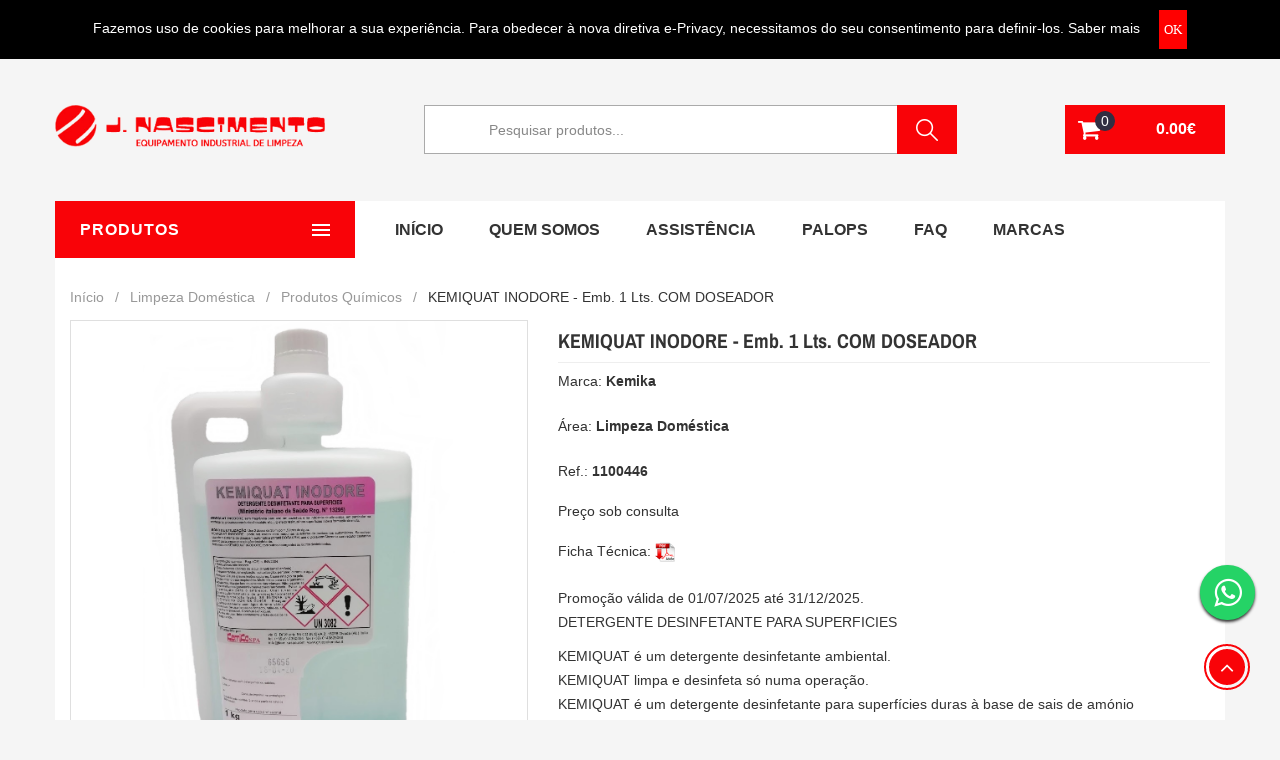

--- FILE ---
content_type: text/html; charset=utf-8
request_url: https://www.jnascimento.pt/limpeza-domestica/bricolage-produtos-quimicos/kemiquat-inodoro-emb-1lt-com-doseador
body_size: 7373
content:
<!DOCTYPE html><html lang="pt-PT" ng-app><head><title>KEMIQUAT INODORE - Emb. 1 Lts. COM DOSEADOR / Produtos Químicos // J. Nascimento</title><meta name="description" content="KEMIQUAT INODORE - Emb. 1 Lts. COM DOSEADOR. Produtos Químicos. Limpeza Doméstica. J. Nascimento - limpeza industrial e profissional." /><meta name="keywords" content="KEMIQUAT INODORE - Emb. 1 Lts. COM DOSEADOR, Produtos Químicos, Limpeza Doméstica, limpeza, produtos de limpeza, equipamentos de limpeza, limpeza industrial, limpeza profissional, loja online" /><meta charset="utf-8"><meta http-equiv="X-UA-Compatible" content="IE=edge"><meta name="viewport" content="width=device-width, initial-scale=1"><link rel="shortcut icon" type="image/x-icon" href="https://www.jnascimento.pt/jnascimento/favicon.png"><link rel="stylesheet" type="text/css" href="https://www.jnascimento.pt/jnascimento/css/site-ffffe73dc343a51fa110420707f0ff87.css" /> <script src='https://www.google.com/recaptcha/api.js'></script><script type="text/javascript">SITE_URL = "https://www.jnascimento.pt/";</script></head><body class="cms-index-index index-opt-2"><div id="fb-root"></div><script>(function(d, s, id) { var js, fjs = d.getElementsByTagName(s)[0]; if (d.getElementById(id)) return; js = d.createElement(s); js.id = id; js.src = "//connect.facebook.net/pt_PT/sdk.js#xfbml=1&version=v2.9&appId=439929439715494"; fjs.parentNode.insertBefore(js, fjs); }(document, 'script', 'facebook-jssdk'));</script><script type="text/javascript">(function(i,s,o,g,r,a,m){i['GoogleAnalyticsObject']=r;i[r]=i[r]||function(){	(i[r].q=i[r].q||[]).push(arguments)},i[r].l=1*new Date();a=s.createElement(o),	m=s.getElementsByTagName(o)[0];a.async=1;a.src=g;m.parentNode.insertBefore(a,m)	})(window,document,'script','//www.google-analytics.com/analytics.js','ga');	ga('create', 'UA-46240767-1', 'jnascimento.pt');	ga('send', 'pageview');</script><div class="wrapper"><header class="site-header header-opt-2">  <div class="header-top"> <div id="disclaimer" class="hide">  <span>Fazemos uso de cookies para melhorar a sua experiência. Para obedecer à nova diretiva e-Privacy, necessitamos do seu consentimento para definir-los. <a style="color:white" href="https://www.jnascimento.pt/politica-privacidade">Saber mais</a></span> <button class="btn btn-primary">OK</button> </div> <div class="container">  <ul class="hotline nav-left"> <li> <span> <img class="logo-white" src="https://www.jnascimento.pt/images/logo-bola.png" alt="J. Nascimento"> <span>Limpeza industrial e profissional</span> </span> </li> <li> <span> <i class="fa fa-truck fa-flip-horizontal"></i> Entregas grátis a partir de 40&euro; (em Portugal Continental) </span> </li> </ul>  <ul class="links nav-right"> <li><a href="https://www.jnascimento.pt/utilizadores/login_ou_registar">Login / Registo</a></li> <li><a href="https://www.jnascimento.pt/ajuda">Ajuda</a></li> <li><a href="https://www.facebook.com/jnascimento.lda" target="_blank">Facebook</a></li> </ul> </div> </div>  <div class="header-content"> <div class="container"> <div class="row"> <div class="col-md-3 nav-left">  <strong class="logo"> <a href="https://www.jnascimento.pt/"> <img src="https://www.jnascimento.pt/images/template/media/index2/logo.png" alt="J. Nascimento - Equipamento Industrial de Limpeza"> </a> </strong> </div> <div class="col-md-7 nav-mind">  <div class="block-search"> <div class="block-title"> <span>Pesquisa</span> </div> <div class="block-content"> <div class="form-search form-search-header"> <form action="https://www.jnascimento.pt/pesquisa"> <div class="box-group"> <input type="text" class="form-control" placeholder="Pesquisar produtos..." autocomplete="off" name="pesquisa"> <button class="btn btn-search" type="submit"><span>pesquisar</span></button> </div> <div class="search-result-header"></div> </form> </div> </div> </div>  </div> <div class="col-md-2 nav-right">  <div class="block-minicart dropdown"> <a class="dropdown-toggle" href="javascript:void(0)" role="button" data-toggle="dropdown"> <i class="fa fa-shopping-cart"></i> <span class="counter qty"><span class="counter-number">0</span><span class="counter-label">0 <span> Itens</span></span> <span class="counter-price pull-right">0.00&euro;</span></span> </a> <div class="dropdown-menu"> <div class="minicart-content-wrapper"> <div class="subtitle text-center"> O seu carrinho está vazio </div> </div> </div> </div> </div> </div> </div> </div>   <div class=" header-nav mid-header"> <div class="container"> <div class="box-header-nav"> <span data-action="toggle-nav-cat" class="nav-toggle-menu nav-toggle-cat"><span>Catálogo</span><i aria-hidden="true" class="fa fa-bars"></i></span> <div class="block-nav-categori"> <div class="block-title"> <span>Produtos</span> </div> <div class="block-content"> <ul class="ui-categori">  <li class="parent"> <a> <span class="icon"> <img src="https://www.jnascimento.pt/images/template/icons-bright/icon-limpeza-domestica.png" alt="nav-cat"> </span> <h1 style="display: inline-block;text-transform: capitalize; font-size: 14px">Limpeza Doméstica</h1> </a> <span class="toggle-submenu"></span> <div class="submenu"> <ul class="categori-list grid"> <li class="col-sm-2 grid-item"> <strong class="title"> <a href="https://www.jnascimento.pt/limpeza-domestica/bricolage-artigos-3m">Artigos 3M</a> </strong> <ul> <li class="first"> <a href="https://www.jnascimento.pt/limpeza-domestica/bricolage-pads">Pads</a> </li> </ul> </li> <li class="col-sm-2 grid-item"> <strong class="title"> <a href="https://www.jnascimento.pt/limpeza-domestica/bricolage-carros-de-limpeza">Carros de Limpeza</a> </strong> <ul> <li class="first"> <a href="https://www.jnascimento.pt/limpeza-domestica/bricolage-lavagem">Lavagem</a> </li> </ul> </li> <li class="col-sm-2 grid-item"> <strong class="title"> <a href="https://www.jnascimento.pt/limpeza-domestica/bricolage-material-de-limpeza">Material de limpeza</a> </strong> <ul> <li class="first"> <a href="https://www.jnascimento.pt/limpeza-domestica/bricolage-panos">Panos</a> </li> <li> <a href="https://www.jnascimento.pt/limpeza-domestica/bricolage-saboneteiras-disp-papel">Saboneteiras/ Disp.Papel</a> </li> <li> <a href="https://www.jnascimento.pt/limpeza-domestica/bricolage-vassouras">Vassouras</a> </li> <li> <a href="https://www.jnascimento.pt/limpeza-domestica/bricolage-material-de-vidros">Material de vidros</a> </li> <li> <a href="https://www.jnascimento.pt/limpeza-domestica/bricolage-outros-produtos1">Outros produtos</a> </li> <li> <a href="https://www.jnascimento.pt/limpeza-domestica/bricolage-contentores">Contentores</a> </li> <li> <a href="https://www.jnascimento.pt/limpeza-domestica/bricolage-baldes">Baldes</a> </li> <li> <a href="https://www.jnascimento.pt/limpeza-domestica/bricolage-pas">Pás</a> </li> <li> <a href="https://www.jnascimento.pt/limpeza-domestica/bricolage-cabos">Cabos</a> </li> <li> <a href="https://www.jnascimento.pt/limpeza-domestica/bricolage-rodos">Rodos</a> </li> <li> <a href="https://www.jnascimento.pt/limpeza-domestica/bricolage-mops-franjas">Mops/Franjas</a> </li> </ul> </li> <li class="col-sm-2 grid-item"> <strong class="title"> <a href="https://www.jnascimento.pt/limpeza-domestica/bricolage-aspiradores2">Aspiradores</a> </strong> <ul> <li class="first"> <a href="https://www.jnascimento.pt/limpeza-domestica/limpeza-domestica-sacos-aspirador">Sacos Aspirador</a> </li> <li> <a href="https://www.jnascimento.pt/limpeza-domestica/bricolage-extraccao-aspiracao">Extracção/Aspiração</a> </li> <li> <a href="https://www.jnascimento.pt/limpeza-domestica/bricolage-aspiradores1">Aspiradores</a> </li> <li> <a href="https://www.jnascimento.pt/limpeza-domestica/limpeza-domestica-acessorios-diversos">Acessórios diversos</a> </li> <li> <a href="https://www.jnascimento.pt/limpeza-domestica/acessorios-maquina-lava">Acessórios para máquina LAVA</a> </li> <li> <a href="https://www.jnascimento.pt/limpeza-domestica/limpeza-domestica-filtros">Filtros</a> </li> </ul> </li> <li class="col-sm-2 grid-item"> <strong class="title"> <a href="https://www.jnascimento.pt/limpeza-domestica/bricolage-produtos-quimicos">Produtos Químicos</a> </strong> <ul> <li class="first"> <a href="https://www.jnascimento.pt/limpeza-domestica/bricolage-decapantes">Decapantes</a> </li> <li> <a href="https://www.jnascimento.pt/limpeza-domestica/bricolage-ceras-vernizes">Ceras/Vernizes</a> </li> <li> <a href="https://www.jnascimento.pt/limpeza-domestica/bricolage-outros-produtos2">Outros produtos</a> </li> <li> <a href="https://www.jnascimento.pt/limpeza-domestica/bricolage-impermeabilizantes">Impermeabilizantes</a> </li> <li> <a href="https://www.jnascimento.pt/limpeza-domestica/bricolage-detergentes">Detergentes</a> </li> </ul> </li> </ul> </div> </li>  <li class="parent"> <a> <span class="icon"> <img src="https://www.jnascimento.pt/images/template/icons-bright/icon-hotelaria-restauracao.png" alt="nav-cat"> </span> <h1 style="display: inline-block;text-transform: capitalize; font-size: 14px">Hotelaria e Restauração</h1> </a> <span class="toggle-submenu"></span> <div class="submenu"> <ul class="categori-list grid"> <li class="col-sm-2 grid-item"> <strong class="title"> <a href="https://www.jnascimento.pt/hotelaria/auto-lavadoras-hotelaria">Auto Lavadoras</a> </strong> </li> <li class="col-sm-2 grid-item"> <strong class="title"> <a href="https://www.jnascimento.pt/hotelaria/hotelaria-rotativas">Rotativas</a> </strong> </li> <li class="col-sm-2 grid-item"> <strong class="title"> <a href="https://www.jnascimento.pt/hotelaria/hotelaria-artigos-3m">Artigos 3M</a> </strong> <ul> <li class="first"> <a href="https://www.jnascimento.pt/hotelaria/hotelaria-luvas">Luvas</a> </li> <li> <a href="https://www.jnascimento.pt/hotelaria/hotelaria-outros-produtos1">Outros produtos</a> </li> <li> <a href="https://www.jnascimento.pt/hotelaria/hotelaria-esfregoes">Esfregões</a> </li> <li> <a href="https://www.jnascimento.pt/hotelaria/hotelaria-pads">Pads</a> </li> </ul> </li> <li class="col-sm-2 grid-item"> <strong class="title"> <a href="https://www.jnascimento.pt/hotelaria/hotelaria-carros-de-limpeza">Carros de Limpeza / Serviço</a> </strong> <ul> <li class="first"> <a href="https://www.jnascimento.pt/hotelaria/hotelaria-lavandaria">Lavandaria</a> </li> <li> <a href="https://www.jnascimento.pt/hotelaria/hotelaria-outros-artigos">Outros artigos</a> </li> <li> <a href="https://www.jnascimento.pt/hotelaria/hotelaria-arka">Arka</a> </li> <li> <a href="https://www.jnascimento.pt/hotelaria/hotelaria-restauracao">Restauração</a> </li> <li> <a href="https://www.jnascimento.pt/hotelaria/hotelaria-morgan">Morgan</a> </li> <li> <a href="https://www.jnascimento.pt/hotelaria/hotelaria-alpha">Alpha</a> </li> <li> <a href="https://www.jnascimento.pt/hotelaria/hotelaria-lavagem">Lavagem</a> </li> <li> <a href="https://www.jnascimento.pt/hotelaria/hotelaria-multi-uso">Multi-uso</a> </li> <li> <a href="https://www.jnascimento.pt/hotelaria/hotelaria-elegance">Elegance</a> </li> <li> <a href="https://www.jnascimento.pt/hotelaria/hotelaria-emotion">Emotion</a> </li> </ul> </li> <li class="col-sm-2 grid-item"> <strong class="title"> <a href="https://www.jnascimento.pt/hotelaria/hotelaria-material-de-limpeza">Material de limpeza</a> </strong> <ul> <li class="first"> <a href="https://www.jnascimento.pt/hotelaria/hotelaria-vassouras">Vassouras</a> </li> <li> <a href="https://www.jnascimento.pt/hotelaria/hotelaria-outros-produtos2">Outros produtos</a> </li> <li> <a href="https://www.jnascimento.pt/hotelaria/hotelaria-contentores">Contentores</a> </li> <li> <a href="https://www.jnascimento.pt/hotelaria/hotelaria-cabos">Cabos</a> </li> <li> <a href="https://www.jnascimento.pt/hotelaria/hotelaria-rodos">Rodos</a> </li> <li> <a href="https://www.jnascimento.pt/hotelaria/hotelaria-mops-franjas">Mops/Franjas</a> </li> <li> <a href="https://www.jnascimento.pt/hotelaria/hotelaria-pas">Pás</a> </li> <li> <a href="https://www.jnascimento.pt/hotelaria/hotelaria-saboneteiras-disp-papel">Saboneteiras/ Disp.Papel</a> </li> </ul> </li> <li class="col-sm-2 grid-item"> <strong class="title"> <a href="https://www.jnascimento.pt/hotelaria/hotelaria-aspiradores2">Aspiradores</a> </strong> <ul> <li class="first"> <a href="https://www.jnascimento.pt/hotelaria/hotelaria-sacos-aspirador">Sacos Aspirador</a> </li> <li> <a href="https://www.jnascimento.pt/hotelaria/hotelaria-extraccao-aspiracao">Extracção/Aspiração</a> </li> <li> <a href="https://www.jnascimento.pt/hotelaria/hotelaria-aspiradores1">Aspiradores</a> </li> <li> <a href="https://www.jnascimento.pt/hotelaria/hotelaria-acessorios-diversos">Acessórios diversos</a> </li> <li> <a href="https://www.jnascimento.pt/hotelaria/hotelaria-motores">Motores</a> </li> </ul> </li> <li class="col-sm-2 grid-item"> <strong class="title"> <a href="https://www.jnascimento.pt/hotelaria/hotelaria-produtos-quimicos">Produtos Químicos</a> </strong> <ul> <li class="first"> <a href="https://www.jnascimento.pt/hotelaria/hotelaria-ceras-vernizes">Ceras/Vernizes</a> </li> <li> <a href="https://www.jnascimento.pt/hotelaria/hotelaria-decapantes">Decapantes</a> </li> <li> <a href="https://www.jnascimento.pt/hotelaria/hotelaria-outros-produtos3">Outros produtos</a> </li> <li> <a href="https://www.jnascimento.pt/hotelaria/hotelaria-impermeabilizantes">Impermeabilizantes</a> </li> <li> <a href="https://www.jnascimento.pt/hotelaria/hotelaria-detergentes">Detergentes</a> </li> </ul> </li> </ul> </div> </li>  <li class="parent"> <a> <span class="icon"> <img src="https://www.jnascimento.pt/images/template/icons-bright/icon-limpeza-profissional.png" alt="nav-cat"> </span> <h1 style="display: inline-block;text-transform: capitalize; font-size: 14px">Limpeza Profissional</h1> </a> <span class="toggle-submenu"></span> <div class="submenu"> <ul class="categori-list grid"> <li class="col-sm-3 grid-item"> <strong class="title"> <a href="https://www.jnascimento.pt/profissional/auto-lavadoras-profissionais">Auto Lavadoras</a> </strong> </li> <li class="col-sm-3 grid-item"> <strong class="title"> <a href="https://www.jnascimento.pt/profissional/profissional-rotativas">Rotativas</a> </strong> </li> <li class="col-sm-3 grid-item"> <strong class="title"> <a href="https://www.jnascimento.pt/profissional/profissional-discos-de-rede-e-lixas">Discos de rede e Lixas</a> </strong> <ul> <li class="first"> <a href="https://www.jnascimento.pt/profissional/profissional-discos-dupla-face">Discos dupla face</a> </li> <li> <a href="https://www.jnascimento.pt/profissional/profissional-discos-de-rede">Discos de Rede</a> </li> </ul> </li> <li class="col-sm-3 grid-item"> <strong class="title"> <a href="https://www.jnascimento.pt/profissional/profissional-artigos-3m">Artigos 3M</a> </strong> <ul> <li class="first"> <a href="https://www.jnascimento.pt/profissional/profissional-luvas">Luvas</a> </li> <li> <a href="https://www.jnascimento.pt/profissional/profissional-esfregoes">Esfregões</a> </li> <li> <a href="https://www.jnascimento.pt/profissional/profissional-outros-produtos1">Outros produtos</a> </li> <li> <a href="https://www.jnascimento.pt/profissional/profissional-pads">Pads</a> </li> </ul> </li> <li class="col-sm-3 grid-item"> <strong class="title"> <a href="https://www.jnascimento.pt/profissional/profissional-carros-de-limpeza">Carros de Limpeza</a> </strong> <ul> <li class="first"> <a href="https://www.jnascimento.pt/profissional/profissional-lavandaria">Lavandaria</a> </li> <li> <a href="https://www.jnascimento.pt/profissional/profissional-arka">Arka</a> </li> <li> <a href="https://www.jnascimento.pt/profissional/profissional-outros-artigos">Outros artigos</a> </li> <li> <a href="https://www.jnascimento.pt/profissional/profissional-restauracao">Restauração</a> </li> <li> <a href="https://www.jnascimento.pt/profissional/profissional-morgan">Morgan</a> </li> <li> <a href="https://www.jnascimento.pt/profissional/profissional-alpha">Alpha</a> </li> <li> <a href="https://www.jnascimento.pt/profissional/profissional-lavagem">Lavagem</a> </li> <li> <a href="https://www.jnascimento.pt/profissional/profissional-multi-uso">Multi-uso</a> </li> </ul> </li> <li class="col-sm-3 grid-item"> <strong class="title"> <a href="https://www.jnascimento.pt/profissional/profissional-material-de-limpeza">Material de limpeza</a> </strong> <ul> <li class="first"> <a href="https://www.jnascimento.pt/profissional/profissional-material-de-vidros">Material de vidros</a> </li> <li> <a href="https://www.jnascimento.pt/profissional/profissional-saboneteiras-disp-papel">Saboneteiras/ Disp.Papel</a> </li> <li> <a href="https://www.jnascimento.pt/profissional/profissional-panos">Panos</a> </li> <li> <a href="https://www.jnascimento.pt/profissional/profissional-baldes">Baldes</a> </li> <li> <a href="https://www.jnascimento.pt/profissional/profissional-vassouras">Vassouras</a> </li> <li> <a href="https://www.jnascimento.pt/profissional/profissional-outros-produtos2">Outros produtos</a> </li> <li> <a href="https://www.jnascimento.pt/profissional/profissional-cabos">Cabos</a> </li> <li> <a href="https://www.jnascimento.pt/profissional/profissional-rodos">Rodos</a> </li> <li> <a href="https://www.jnascimento.pt/profissional/profissional-mops-franjas">Mops/Franjas</a> </li> <li> <a href="https://www.jnascimento.pt/profissional/profissional-pas">Pás</a> </li> </ul> </li> <li class="col-sm-3 grid-item"> <strong class="title"> <a href="https://www.jnascimento.pt/profissional/profissional-aspiradores1">Aspiradores</a> </strong> <ul> <li class="first"> <a href="https://www.jnascimento.pt/profissional/profissional-extraccao-aspiracao">Extracção/Aspiração</a> </li> <li> <a href="https://www.jnascimento.pt/profissional/profissional-aspiradores2">Aspiradores</a> </li> <li> <a href="https://www.jnascimento.pt/profissional/motores">Motores</a> </li> <li> <a href="https://www.jnascimento.pt/profissional/profissional-acessorios-diversos">Acessórios diversos</a> </li> <li> <a href="https://www.jnascimento.pt/profissional/limpeza-profissional-sacos-aspirador">Sacos Aspirador</a> </li> <li> <a href="https://www.jnascimento.pt/profissional/filtros">Filtros</a> </li> </ul> </li> <li class="col-sm-3 grid-item"> <strong class="title"> <a href="https://www.jnascimento.pt/profissional/profissional-produtos-quimicos">Produtos Químicos</a> </strong> <ul> <li class="first"> <a href="https://www.jnascimento.pt/profissional/profissional-decapantes">Decapantes</a> </li> <li> <a href="https://www.jnascimento.pt/profissional/profissional-detergentes">Detergentes</a> </li> <li> <a href="https://www.jnascimento.pt/profissional/profissional-ceras-vernizes">Ceras/Vernizes</a> </li> <li> <a href="https://www.jnascimento.pt/profissional/profissional-outros-produtos3">Outros produtos</a> </li> <li> <a href="https://www.jnascimento.pt/profissional/profissional-impermeabilizantes">Impermeabilizantes</a> </li> </ul> </li> </ul> </div> </li></ul> </div> </div>  <div class="block-nav-menu"> <ul class="ui-menu"> <li> <a href="https://www.jnascimento.pt/">Início</a> </li> <li> <a href="https://www.jnascimento.pt/quem-somos">Quem Somos</a> </li> <li> <a href="https://www.jnascimento.pt/assistencia">Assistência</a> </li> <li> <a href="https://www.jnascimento.pt/equipamento-e-material-limpeza-palop">PALOPs</a> </li> <li> <a href="https://www.jnascimento.pt/faq">FAQ</a> </li> <li> <a href="https://www.jnascimento.pt/marcas">Marcas</a> </li> </ul> </div> <span data-action="toggle-nav" class="nav-toggle-menu"><span>Menu</span><i aria-hidden="true" class="fa fa-bars"></i></span>  <div class="block-minicart dropdown"> <a class="dropdown-toggle" href="javascript:void(0)" role="button" data-toggle="dropdown"> <span class="cart-icon"></span> </a> <div class="dropdown-menu"> <div class="minicart-content-wrapper"> <div class="subtitle text-center"> O seu carrinho está vazio </div> </div> </div> </div> <div class="block-search"> <div class="block-title"> <span>Pesquisa</span> </div> <div class="block-content"> <div class="form-search"> <form action="https://www.jnascimento.pt/pesquisa"> <div class="box-group"> <input type="text" class="form-control" name="pesquisa" placeholder="Pesquisar produtos..."> <button class="btn btn-search" type="submit"><span>pesquisar</span></button> </div> </form> </div> </div> </div> <div class="dropdown setting"> <a data-toggle="dropdown" role="button" href="javascript:void(0)" class="dropdown-toggle"> <span>Definições</span> <i aria-hidden="true" class="fa fa-user"></i> </a> <div class="dropdown-menu"> <ul class="account"> <li><a href="https://www.jnascimento.pt/utilizadores/login_ou_registar">Login/Registo</a></li> </ul> </div> </div> </div> </div> </div></header><main class="site-main"><style type="text/css">.g-recaptcha { transform:scale(0.77); -webkit-transform:scale(0.77); transform-origin:0 0; -webkit-transform-origin:0 0; @media screen and (max-width: 420px) { margin-left: 20px; }
}</style><script> var body = document.querySelector('body'); body.classList .add('catalog-product-view'); body.classList .add('catalog-view_default'); $(document).ready(function(){ $('[data-toggle="tooltip"]').tooltip(); });</script><div class="container breadcrumb-page"> <ol class="breadcrumb"> <li><a href="https://www.jnascimento.pt/">In&iacute;cio </a></li> <li><a href="https://www.jnascimento.pt/limpeza-domestica">Limpeza Doméstica</a></li> <li><a href="https://www.jnascimento.pt/limpeza-domestica/bricolage-produtos-quimicos">Produtos Químicos</a></li> <li class="active">KEMIQUAT INODORE - Emb. 1 Lts. COM DOSEADOR</li> </ol></div> <div class="container"> <div class="row"> <div class="col-sm-7 col-md-6 col-lg-5"> <div class="product-media media-horizontal"> <div class="image_preview_container images-large" style="display: flex;justify-content: center;align-items: center;"> <img id="img_zoom" data-zoom-image="https://www.jnascimento.pt/client_files/images/Kemiquat-Inodore_1L.jpg" src="https://www.jnascimento.pt/client_files/images/Kemiquat-Inodore_1L.jpg" alt="KEMIQUAT INODORE - Emb. 1 Lts. COM DOSEADOR" style="max-height: 100%;">  </div> </div> </div> <div class="col-sm-5 col-md-6 col-lg-7"> <div class="product-info-main"> <h1 class="page-title" style="padding-left: 0;">KEMIQUAT INODORE - Emb. 1 Lts. COM DOSEADOR</h1> <div class="product-info-price"> <span class="display-block product-detail">Marca: <strong><a href="https://www.jnascimento.pt/kemika">Kemika</a></strong></span> <br> <span class="product-detail display-block" style="display:block; margin-top: 25px;">Área: <strong><a href="https://www.jnascimento.pt/limpeza-domestica" class="product-gama gama-bricolage">Limpeza Doméstica</a></strong></span> <br> <span class="product-detail display-block label-sku" style="display:block; margin-top: 5px;">Ref.: <strong>1100446</strong></span> <div class="clearfix"></div> <br> <input type="hidden" value="us"> <div><a href="https://www.jnascimento.pt/contactos">Preço sob consulta</a></div> <div class="clearfix"></div> <div> <br> <span class="product-detail">Ficha Técnica: <a href="https://www.jnascimento.pt/client_files/files/KEMIQUAT_T_PT_15_0.pdf" target="_blank"><img src="https://www.jnascimento.pt/images/pdf.png" width="20" height="20" alt="Descarregar PDF" /></a></span> </div> <div class="product-overview"> <div class="overview-content"> <br> Promoção válida de 01/07/2025 até 31/12/2025. <br> <p>DETERGENTE DESINFETANTE PARA SUPERFICIES</p><ul><li>KEMIQUAT é um detergente desinfetante ambiental.</li><li>KEMIQUAT&nbsp;limpa&nbsp;e desinfeta&nbsp;só numa operação.&nbsp;</li></ul><p>KEMIQUAT é um detergente desinfetante para superfícies duras à base de sais de amónio quaternário (cloreto de benzalcónio). O produto combina a ação desinfetante com um excelente efeito detergente em superfícies como pavimentos, paredes, mobiliário e todos os outros eletrodomésticos. Pode ser utilizado tanto em hospitais ou estruturas de saúde como na indústria de processamento de alimentos.</p> </div> </div> </div> <div class="product-add-form"> <form action="https://www.jnascimento.pt/carrinho/adicionar_varios/kemiquat-inodoro-emb-1lt-com-doseador" method="post"> <div class="share"></div> <div class="social"> <span class="d-block float-left" style="background: #dedede;padding:0 30px;height:43px;line-height:43px;vertical-align:middle;"> Partilhar </span> <a class="btnz share facebook text-center" target="_blank" href="https://www.facebook.com/sharer/sharer.php?u=https://www.jnascimento.pt/limpeza-domestica/bricolage-produtos-quimicos/kemiquat-inodoro-emb-1lt-com-doseador"><i class="fa fa-facebook" style="width: 19px;"></i></a> <a class="btnz share" target="_blank" href="https://twitter.com/home?status=<p>DETERGENTE DESINFETANTE PARA SUPERFICIES</p><ul><li>KEMIQUAT é um detergente desinfetante ambiental.</li><li>KEMIQUAT&nbsp;limpa&nbsp;e desinfeta&nbsp;só numa operação.&nbsp;</li></ul><p>KEMIQUAT é um detergente desinfetante para superfícies duras à base de sais de amónio quaternário (cloreto de benzalcónio). O produto combina a ação desinfetante com um excelente efeito detergente em superfícies como pavimentos, paredes, mobiliário e todos os outros eletrodomésticos. Pode ser utilizado tanto em hospitais ou estruturas de saúde como na indústria de processamento de alimentos.</p> https://www.jnascimento.pt/limpeza-domestica/bricolage-produtos-quimicos/kemiquat-inodoro-emb-1lt-com-doseador" style="background:#000;"><img src="https://www.jnascimento.pt/images/social-icons/twitter-logo-2.svg" alt="X" style="width:auto;height:20px;"></a> </div> </form> </div> </div> </div> </div></div><div class="container"> <div class="product-info-detailed ">  <ul class="nav nav-pills" role="tablist"> <li role="presentation" class="active"> <a href="#detalhes" role="tab" data-toggle="tab">Detalhes</a> </li> <li role="presentation" > <a href="#enviar" role="tab" data-toggle="tab">Enviar a um amigo</a> </li> </ul>  <div class="tab-content"> <div role="tabpanel" class="tab-pane active" id="detalhes"> <div class="block-title">Detalhes</div> <div class="block-info" style="color: #888888;"> <p>&nbsp;</p><p>&nbsp;</p> </div> </div> <div role="tabpanel" class="tab-pane " id="enviar"> <div class="block-title">Enviar a um amigo</div> <div class="block-info"> <form action="https://www.jnascimento.pt/carrinho/send_friend/900" method="post"> <input type="hidden" value="https://www.jnascimento.pt/limpeza-domestica/bricolage-produtos-quimicos/kemiquat-inodoro-emb-1lt-com-doseador" name="endereco"/> <div class="block-info row"> <div class="col-sm-5"> <div class="form-group"> <input type="text" placeholder="O seu nome *" required="required" class="form-control" name="sender_name" value=""> </div> <div class="form-group"> <input type="email" placeholder="O seu email *" class="form-control" value="" required="required" name="sender_email"> </div> </div> <div class="col-sm-5"> <div class="form-group"> <input type="text" placeholder="O nome do seu amigo *" class="form-control" value="" required="required" name="recipients_name"> </div> <div class="form-group"> <input type="email" placeholder="O email do seu amigo *" class="form-control" value="" required="required" name="recipients_email"> </div> </div> <div class="col-sm-10"> <div class="form-group"> <textarea placeholder="Mensagem" rows="5" class="form-control" required="required" name="sender_message"></textarea> </div> </div> </div> <div class="control-group"> <script type="text/javascript"> var RecaptchaOptions = { theme: 'clean' }; </script> <div class="controls"> <script type="text/javascript"> var RecaptchaOptions = { theme: 'clean' }; </script> <div class="g-recaptcha" data-sitekey="6Ldn95ccAAAAAOgh0gyoJmcpbsFLgKubOOo4Tv8d"></div> </div> </div> <div class="form-actions"> <p class="required">* Todos os campos são obrigatórios</p> <input type="submit" class="btn btn-inline" value="Enviar"> <div class="clear"></div> </div> </form> </div> </div> </div> </div></div><div class="block-related container"> <div class="block-title"> <strong class="title">Em destaque nesta &aacute;rea</strong> </div> <div class="block-content "> <ol class="product-items owl-carousel " data-nav="true" data-dots="false" data-margin="30" data-responsive='{"0":{"items":1},"480":{"items":2},"600":{"items":3},"992":{"items":4}}'> <li class="product-item product-item-opt-0 list-product first"> <div class="product-item-info"> <div class="product-item-photo"> <a href="https://www.jnascimento.pt/produto/vassoura-street-s-cabo" class="product-item-img" title="VASSOURA STREET S/CABO"> <img src="https://www.jnascimento.pt/client_files/images/9039.jpg" alt="VASSOURA STREET S/CABO" height="174"/> </a> </div> <div class="product-item-detail"> <br> <strong class="product-item-name"> <a href="https://www.jnascimento.pt/produto/vassoura-street-s-cabo" title="VASSOURA STREET S/CABO">VASSOURA STREET S/CABO</a> </strong> <br> </div> </div> </li> <li class="product-item product-item-opt-0 list-product"> <div class="product-item-info"> <div class="product-item-photo"> <a href="https://www.jnascimento.pt/produto/aplicador-de-ceras-art-40cm-complet" class="product-item-img" title="APLICADOR DE CÊRAS ART C/ PELUCHE DE MICROFIBRA SMART-FUR. 40cm."> <img src="https://www.jnascimento.pt/client_files/images/9431.jpg" alt="APLICADOR DE CÊRAS ART C/ PELUCHE DE MICROFIBRA SMART-FUR. 40cm." height="174"/> </a> </div> <div class="product-item-detail"> <br> <strong class="product-item-name"> <a href="https://www.jnascimento.pt/produto/aplicador-de-ceras-art-40cm-complet" title="APLICADOR DE CÊRAS ART C/ PELUCHE DE MICROFIBRA SMART-FUR. 40cm.">APLICADOR DE CÊRAS ART C/ PELUCHE DE MICROFIBRA SMART-FUR. 40cm.</a> </strong> <br> </div> </div> </li> <li class="product-item product-item-opt-0 list-product"> <div class="product-item-info"> <div class="product-item-photo"> <a href="https://www.jnascimento.pt/produto/vassoura-street-s-cabo" class="product-item-img" title="VASSOURA STREET S/CABO"> <img src="https://www.jnascimento.pt/client_files/images/9039.jpg" alt="VASSOURA STREET S/CABO" height="174"/> </a> </div> <div class="product-item-detail"> <br> <strong class="product-item-name"> <a href="https://www.jnascimento.pt/produto/vassoura-street-s-cabo" title="VASSOURA STREET S/CABO">VASSOURA STREET S/CABO</a> </strong> <br> </div> </div> </li> <li class="product-item product-item-opt-0 list-product"> <div class="product-item-info"> <div class="product-item-photo"> <a href="https://www.jnascimento.pt/produto/aplicador-de-ceras-art-40cm-complet" class="product-item-img" title="APLICADOR DE CÊRAS ART C/ PELUCHE DE MICROFIBRA SMART-FUR. 40cm."> <img src="https://www.jnascimento.pt/client_files/images/9431.jpg" alt="APLICADOR DE CÊRAS ART C/ PELUCHE DE MICROFIBRA SMART-FUR. 40cm." height="174"/> </a> </div> <div class="product-item-detail"> <br> <strong class="product-item-name"> <a href="https://www.jnascimento.pt/produto/aplicador-de-ceras-art-40cm-complet" title="APLICADOR DE CÊRAS ART C/ PELUCHE DE MICROFIBRA SMART-FUR. 40cm.">APLICADOR DE CÊRAS ART C/ PELUCHE DE MICROFIBRA SMART-FUR. 40cm.</a> </strong> <br> </div> </div> </li> </ol> </div></div><script type="text/javascript" language="javascript" src="https://www.jnascimento.pt/vendor/jquery-1.8.0.min.js"></script><script> $(document).ready(function(){ $('#product-variation').on('change', function() { if($(this).find(':selected').val() == 0) { window.location.reload(); return; } let sku = $(this).find(':selected').attr('data-sku'); let nome = $(this).find(':selected').attr('data-nome'); let preco = $(this).find(':selected').attr('data-preco'); let preco_texto = $(this).find(':selected').attr('data-preco-texto'); let image = $(this).find(':selected').attr('data-image'); $('.label-sku').html('Ref.: <strong>'+sku+'</strong>'); $('.page-title').html(nome); $('.price-box').html('<span class="price">'+preco+'€ </span> <span class="price price-iva" style="margin-top: -21px;text-align: right;font-weight: 300;">'+preco_texto+'</span>'); if(image.length > 0) { $('#img_zoom').attr('src', image); } }); });</script></main><footer class="site-footer footer-opt-2"> <div class="container"> <div class="footer-column"> <div class="row"> <div class="col-md-4 col-lg-4 col-sm-6"> <strong class="logo-footer"> <a href="https://www.jnascimento.pt/"> <img src="https://www.jnascimento.pt/images/template/media/index2/logo-footer.png" alt="J. Nascimento"> </a> </strong> <table class="address"> <tr> <td><b>Endereço: </b></td> <td>Rua Tomás da Anunciação, 14 A/B</td> </tr> <tr> <td></td> <td>2675-454 Odivelas</td> </tr> <tr> <td><b>Telefone: </b></td> <td><a href="tel:+351 219 328 891">+351 219 328 891</a></td> </tr> <tr> <td><b>WhatsApp: </b></td> <td><a href="https://wa.me/+351939328891">+351 939 328 891</a></td> </tr> <tr> <td><b>Email:</b></td> <td><a href="mailto:geral@jnascimento.pt">geral@jnascimento.pt</a></td> </tr> <tr> <td colspan="2"><b>Horário de funcionamento</b></td> </tr> <tr> <td colspan="2"> <strong>Segunda a Sexta:</strong> 9:00h - 13:00h | 14:30h - 18:30h <br> <strong>Encerra:</strong> Sábado e Domingo </td> </tr> </table> </div>  <div class="col-md-3 col-lg-2 col-sm-6"> <div class="links"> <h3 class="title">Informação</h3> <ul> <li> <a href="https://www.jnascimento.pt/entrega" target="_blank"> Entrega </a> </li> <li> <a href="https://www.jnascimento.pt/politica-privacidade" target="_blank"> Política de Privacidade </a> </li> <li> <a href="https://www.jnascimento.pt/termos-condicoes" target="_blank"> Termos e Condições </a> </li> </ul> </div> </div>  <div class="col-md-3 col-lg-2 col-sm-6"> <div class="links"> <h3 class="title">Ajuda</h3> <ul> <li> <a href="https://www.jnascimento.pt/faq" target="_blank"> FAQ </a> </li> <li> <a href="https://www.jnascimento.pt/como-comprar" target="_blank"> Como Comprar </a> </li> <li> <a href="https://www.jnascimento.pt/contatos" target="_blank"> Contatos </a> </li> <li> <a href="https://www.jnascimento.pt/mapa-site" target="_blank"> Mapa do Site </a> </li> </ul> </div> </div>  <div class="col-md-3 col-lg-2 col-sm-6"> <div class="links"> <h3 class="title">As 3 áreas</h3> <ul> <li> <a href="https://www.jnascimento.pt/hotelaria" target="_blank"> <h1 style="font-size: 14px; margin: 0; line-height: 20px;">Hotelaria e Restauração</h1> </a> </li> <li> <a href="https://www.jnascimento.pt/profissional" target="_blank"> <h1 style="font-size: 14px; margin: 0; line-height: 20px;">Profissional</h1> </a> </li> <li> <a href="https://www.jnascimento.pt/limpeza-domestica" target="_blank"> <h1 style="font-size: 14px; margin: 0; line-height: 20px;">Limpeza Doméstica</h1> </a> </li> </ul> </div> </div> <div class="col-md-3 col-lg-4 col-sm-6"> <div class="block-newletter"> <div class="block-title">NEWSLETTER</div> <div class="block-content"> <form action="https://www.jnascimento.pt/newsletter-subscribe" method="post"> <div class="input-group"> <input type="email" name="email" required class="form-control" placeholder="O seu email"> <span class="input-group-btn"> <button class="btn btn-subcribe" type="submit"> <span>Subscrever</span> </button> </span> </div> </form> </div> </div> <div class="row"> <div class="block-social"> <div class="col-md-3 col-lg-2 col-sm-6"> <div class="block-title"><p>Social</p></div> </div> <div class="col-md-3 col-lg-2 col-sm-6"> <div class="block-content"> <a target="_blank" href="https://www.facebook.com/jnascimento.lda"> <i class="fa fa-facebook" aria-hidden="true"></i></a> </div> </div> </div> </div> </div> <div class="col-sm-12 col-md-12 col-lg-12"> <div class="payment"> <img src="https://www.jnascimento.pt/images/multibanco.png" alt="Multibanco" width="85px"> <img src="https://www.jnascimento.pt/images/mbway.png" alt="Mbway" height="70"> <img src="https://www.jnascimento.pt/images/template/media/index2/logo_cpp.png" alt="Pagamento Pontual" width="150px" style="margin-left: 6px;"> <img src="https://www.jnascimento.pt/images/template/media/index2/logo_aplauso-2025.png" alt="Millennium Aplauso" style="margin-left: 16px;"> <a href="https://www.livroreclamacoes.pt" target="_blank"> <img src="https://www.jnascimento.pt/images/livroreclamacoes.png" alt="Livro de Reclamações" width="125" style="margin-left: 16px;"> </a> </div> </div> </div> </div> </div> <div class="footer-bar"> <div class="container"> <div class="copyright"> © 2017 - 2025 J. Nascimento - Equipamentos Industriais de Limpeza, Lda. </div> <div id="bright"> <a href="https://www.bright.pt" target="_blank" title="Bright"> <img src="https://www.jnascimento.pt/images/template/bright.png" alt="Bright"> </a> </div> </div> </div></footer><a href="https://wa.me/+351939328891" class="whatsapp-float" target="_blank"> <i class="fa fa-whatsapp"></i></a><a href="javascript:void(0)" class="back-to-top"> <i aria-hidden="true" class="fa fa-angle-up"></i> </a><div class="messages" style="display:none;"><ul id="error_messages"></ul></div></div> <script src="https://ajax.googleapis.com/ajax/libs/jquery/3.2.1/jquery.min.js"></script><script src="https://www.jnascimento.pt/jnascimento/js/template/bootstrap.js"></script><script async src="https://www.jnascimento.pt/jnascimento/js/site-b74245edbb59eb5a149840e4c4317c3e.js"></script><div id="fb-root"></div><script type="text/javascript">$(document).ready(function () { var param = ''; $('.form-search-header input') .on('keyup', function (e) {	if ($(this).val() != param) {	clearTimeout($.data(this, 'timer'));	var wait = setTimeout(search, 250);	$(this).data('timer', wait);	}	param = $(this).val();	});	function search() {	$('.search-result-header').html('')	.width($('.form-search-header input').parent().width());	if (!param) return;	$.ajax({	url: 'https://www.jnascimento.pt/ajax-search',	data: {	param: param	}	})	.done(function (response) {	for (var i in response) {	$('.search-result-header').append('<div class="search-result-item">'	+ '<a href="https://www.jnascimento.pt/' + response[i].area_url + '/' + response[i].categoria_url + '/' + response[i].url + '">'	+ '<img src="https://www.jnascimento.pt/client_files/' + response[i].foto_pequena + '" alt="' + response[i].nome + '">'	+ '<span>' + response[i].nome + '</span>'	+ '</a>'	+ '</div>');	}	});	}	});	(function facebook(d, s, id) {	var js, fjs = d.getElementsByTagName(s)[0];	if (d.getElementById(id)) return;	js = d.createElement(s); js.id = id;	js.src = "//connect.facebook.net/pt_PT/all.js";	fjs.parentNode.insertBefore(js, fjs);	}(document, 'script', 'facebook-jssdk'));</script></body></html>

--- FILE ---
content_type: text/html; charset=utf-8
request_url: https://www.google.com/recaptcha/api2/anchor?ar=1&k=6Ldn95ccAAAAAOgh0gyoJmcpbsFLgKubOOo4Tv8d&co=aHR0cHM6Ly93d3cuam5hc2NpbWVudG8ucHQ6NDQz&hl=en&v=TkacYOdEJbdB_JjX802TMer9&size=normal&anchor-ms=20000&execute-ms=15000&cb=qw7yqfv5gko0
body_size: 46150
content:
<!DOCTYPE HTML><html dir="ltr" lang="en"><head><meta http-equiv="Content-Type" content="text/html; charset=UTF-8">
<meta http-equiv="X-UA-Compatible" content="IE=edge">
<title>reCAPTCHA</title>
<style type="text/css">
/* cyrillic-ext */
@font-face {
  font-family: 'Roboto';
  font-style: normal;
  font-weight: 400;
  src: url(//fonts.gstatic.com/s/roboto/v18/KFOmCnqEu92Fr1Mu72xKKTU1Kvnz.woff2) format('woff2');
  unicode-range: U+0460-052F, U+1C80-1C8A, U+20B4, U+2DE0-2DFF, U+A640-A69F, U+FE2E-FE2F;
}
/* cyrillic */
@font-face {
  font-family: 'Roboto';
  font-style: normal;
  font-weight: 400;
  src: url(//fonts.gstatic.com/s/roboto/v18/KFOmCnqEu92Fr1Mu5mxKKTU1Kvnz.woff2) format('woff2');
  unicode-range: U+0301, U+0400-045F, U+0490-0491, U+04B0-04B1, U+2116;
}
/* greek-ext */
@font-face {
  font-family: 'Roboto';
  font-style: normal;
  font-weight: 400;
  src: url(//fonts.gstatic.com/s/roboto/v18/KFOmCnqEu92Fr1Mu7mxKKTU1Kvnz.woff2) format('woff2');
  unicode-range: U+1F00-1FFF;
}
/* greek */
@font-face {
  font-family: 'Roboto';
  font-style: normal;
  font-weight: 400;
  src: url(//fonts.gstatic.com/s/roboto/v18/KFOmCnqEu92Fr1Mu4WxKKTU1Kvnz.woff2) format('woff2');
  unicode-range: U+0370-0377, U+037A-037F, U+0384-038A, U+038C, U+038E-03A1, U+03A3-03FF;
}
/* vietnamese */
@font-face {
  font-family: 'Roboto';
  font-style: normal;
  font-weight: 400;
  src: url(//fonts.gstatic.com/s/roboto/v18/KFOmCnqEu92Fr1Mu7WxKKTU1Kvnz.woff2) format('woff2');
  unicode-range: U+0102-0103, U+0110-0111, U+0128-0129, U+0168-0169, U+01A0-01A1, U+01AF-01B0, U+0300-0301, U+0303-0304, U+0308-0309, U+0323, U+0329, U+1EA0-1EF9, U+20AB;
}
/* latin-ext */
@font-face {
  font-family: 'Roboto';
  font-style: normal;
  font-weight: 400;
  src: url(//fonts.gstatic.com/s/roboto/v18/KFOmCnqEu92Fr1Mu7GxKKTU1Kvnz.woff2) format('woff2');
  unicode-range: U+0100-02BA, U+02BD-02C5, U+02C7-02CC, U+02CE-02D7, U+02DD-02FF, U+0304, U+0308, U+0329, U+1D00-1DBF, U+1E00-1E9F, U+1EF2-1EFF, U+2020, U+20A0-20AB, U+20AD-20C0, U+2113, U+2C60-2C7F, U+A720-A7FF;
}
/* latin */
@font-face {
  font-family: 'Roboto';
  font-style: normal;
  font-weight: 400;
  src: url(//fonts.gstatic.com/s/roboto/v18/KFOmCnqEu92Fr1Mu4mxKKTU1Kg.woff2) format('woff2');
  unicode-range: U+0000-00FF, U+0131, U+0152-0153, U+02BB-02BC, U+02C6, U+02DA, U+02DC, U+0304, U+0308, U+0329, U+2000-206F, U+20AC, U+2122, U+2191, U+2193, U+2212, U+2215, U+FEFF, U+FFFD;
}
/* cyrillic-ext */
@font-face {
  font-family: 'Roboto';
  font-style: normal;
  font-weight: 500;
  src: url(//fonts.gstatic.com/s/roboto/v18/KFOlCnqEu92Fr1MmEU9fCRc4AMP6lbBP.woff2) format('woff2');
  unicode-range: U+0460-052F, U+1C80-1C8A, U+20B4, U+2DE0-2DFF, U+A640-A69F, U+FE2E-FE2F;
}
/* cyrillic */
@font-face {
  font-family: 'Roboto';
  font-style: normal;
  font-weight: 500;
  src: url(//fonts.gstatic.com/s/roboto/v18/KFOlCnqEu92Fr1MmEU9fABc4AMP6lbBP.woff2) format('woff2');
  unicode-range: U+0301, U+0400-045F, U+0490-0491, U+04B0-04B1, U+2116;
}
/* greek-ext */
@font-face {
  font-family: 'Roboto';
  font-style: normal;
  font-weight: 500;
  src: url(//fonts.gstatic.com/s/roboto/v18/KFOlCnqEu92Fr1MmEU9fCBc4AMP6lbBP.woff2) format('woff2');
  unicode-range: U+1F00-1FFF;
}
/* greek */
@font-face {
  font-family: 'Roboto';
  font-style: normal;
  font-weight: 500;
  src: url(//fonts.gstatic.com/s/roboto/v18/KFOlCnqEu92Fr1MmEU9fBxc4AMP6lbBP.woff2) format('woff2');
  unicode-range: U+0370-0377, U+037A-037F, U+0384-038A, U+038C, U+038E-03A1, U+03A3-03FF;
}
/* vietnamese */
@font-face {
  font-family: 'Roboto';
  font-style: normal;
  font-weight: 500;
  src: url(//fonts.gstatic.com/s/roboto/v18/KFOlCnqEu92Fr1MmEU9fCxc4AMP6lbBP.woff2) format('woff2');
  unicode-range: U+0102-0103, U+0110-0111, U+0128-0129, U+0168-0169, U+01A0-01A1, U+01AF-01B0, U+0300-0301, U+0303-0304, U+0308-0309, U+0323, U+0329, U+1EA0-1EF9, U+20AB;
}
/* latin-ext */
@font-face {
  font-family: 'Roboto';
  font-style: normal;
  font-weight: 500;
  src: url(//fonts.gstatic.com/s/roboto/v18/KFOlCnqEu92Fr1MmEU9fChc4AMP6lbBP.woff2) format('woff2');
  unicode-range: U+0100-02BA, U+02BD-02C5, U+02C7-02CC, U+02CE-02D7, U+02DD-02FF, U+0304, U+0308, U+0329, U+1D00-1DBF, U+1E00-1E9F, U+1EF2-1EFF, U+2020, U+20A0-20AB, U+20AD-20C0, U+2113, U+2C60-2C7F, U+A720-A7FF;
}
/* latin */
@font-face {
  font-family: 'Roboto';
  font-style: normal;
  font-weight: 500;
  src: url(//fonts.gstatic.com/s/roboto/v18/KFOlCnqEu92Fr1MmEU9fBBc4AMP6lQ.woff2) format('woff2');
  unicode-range: U+0000-00FF, U+0131, U+0152-0153, U+02BB-02BC, U+02C6, U+02DA, U+02DC, U+0304, U+0308, U+0329, U+2000-206F, U+20AC, U+2122, U+2191, U+2193, U+2212, U+2215, U+FEFF, U+FFFD;
}
/* cyrillic-ext */
@font-face {
  font-family: 'Roboto';
  font-style: normal;
  font-weight: 900;
  src: url(//fonts.gstatic.com/s/roboto/v18/KFOlCnqEu92Fr1MmYUtfCRc4AMP6lbBP.woff2) format('woff2');
  unicode-range: U+0460-052F, U+1C80-1C8A, U+20B4, U+2DE0-2DFF, U+A640-A69F, U+FE2E-FE2F;
}
/* cyrillic */
@font-face {
  font-family: 'Roboto';
  font-style: normal;
  font-weight: 900;
  src: url(//fonts.gstatic.com/s/roboto/v18/KFOlCnqEu92Fr1MmYUtfABc4AMP6lbBP.woff2) format('woff2');
  unicode-range: U+0301, U+0400-045F, U+0490-0491, U+04B0-04B1, U+2116;
}
/* greek-ext */
@font-face {
  font-family: 'Roboto';
  font-style: normal;
  font-weight: 900;
  src: url(//fonts.gstatic.com/s/roboto/v18/KFOlCnqEu92Fr1MmYUtfCBc4AMP6lbBP.woff2) format('woff2');
  unicode-range: U+1F00-1FFF;
}
/* greek */
@font-face {
  font-family: 'Roboto';
  font-style: normal;
  font-weight: 900;
  src: url(//fonts.gstatic.com/s/roboto/v18/KFOlCnqEu92Fr1MmYUtfBxc4AMP6lbBP.woff2) format('woff2');
  unicode-range: U+0370-0377, U+037A-037F, U+0384-038A, U+038C, U+038E-03A1, U+03A3-03FF;
}
/* vietnamese */
@font-face {
  font-family: 'Roboto';
  font-style: normal;
  font-weight: 900;
  src: url(//fonts.gstatic.com/s/roboto/v18/KFOlCnqEu92Fr1MmYUtfCxc4AMP6lbBP.woff2) format('woff2');
  unicode-range: U+0102-0103, U+0110-0111, U+0128-0129, U+0168-0169, U+01A0-01A1, U+01AF-01B0, U+0300-0301, U+0303-0304, U+0308-0309, U+0323, U+0329, U+1EA0-1EF9, U+20AB;
}
/* latin-ext */
@font-face {
  font-family: 'Roboto';
  font-style: normal;
  font-weight: 900;
  src: url(//fonts.gstatic.com/s/roboto/v18/KFOlCnqEu92Fr1MmYUtfChc4AMP6lbBP.woff2) format('woff2');
  unicode-range: U+0100-02BA, U+02BD-02C5, U+02C7-02CC, U+02CE-02D7, U+02DD-02FF, U+0304, U+0308, U+0329, U+1D00-1DBF, U+1E00-1E9F, U+1EF2-1EFF, U+2020, U+20A0-20AB, U+20AD-20C0, U+2113, U+2C60-2C7F, U+A720-A7FF;
}
/* latin */
@font-face {
  font-family: 'Roboto';
  font-style: normal;
  font-weight: 900;
  src: url(//fonts.gstatic.com/s/roboto/v18/KFOlCnqEu92Fr1MmYUtfBBc4AMP6lQ.woff2) format('woff2');
  unicode-range: U+0000-00FF, U+0131, U+0152-0153, U+02BB-02BC, U+02C6, U+02DA, U+02DC, U+0304, U+0308, U+0329, U+2000-206F, U+20AC, U+2122, U+2191, U+2193, U+2212, U+2215, U+FEFF, U+FFFD;
}

</style>
<link rel="stylesheet" type="text/css" href="https://www.gstatic.com/recaptcha/releases/TkacYOdEJbdB_JjX802TMer9/styles__ltr.css">
<script nonce="GyuhsN4zjW7jCEVvZS9G6Q" type="text/javascript">window['__recaptcha_api'] = 'https://www.google.com/recaptcha/api2/';</script>
<script type="text/javascript" src="https://www.gstatic.com/recaptcha/releases/TkacYOdEJbdB_JjX802TMer9/recaptcha__en.js" nonce="GyuhsN4zjW7jCEVvZS9G6Q">
      
    </script></head>
<body><div id="rc-anchor-alert" class="rc-anchor-alert"></div>
<input type="hidden" id="recaptcha-token" value="[base64]">
<script type="text/javascript" nonce="GyuhsN4zjW7jCEVvZS9G6Q">
      recaptcha.anchor.Main.init("[\x22ainput\x22,[\x22bgdata\x22,\x22\x22,\[base64]/MjU1OmY/[base64]/[base64]/[base64]/[base64]/bmV3IGdbUF0oelswXSk6ST09Mj9uZXcgZ1tQXSh6WzBdLHpbMV0pOkk9PTM/bmV3IGdbUF0oelswXSx6WzFdLHpbMl0pOkk9PTQ/[base64]/[base64]/[base64]/[base64]/[base64]/[base64]/[base64]\\u003d\x22,\[base64]\x22,\x22wrbCpht2w4jCihnCnB5uw7TDlighCsOYw7LCuzrDkhtSwqYvw6rCpMKKw5ZIOWN8K8KdHMKpF8OSwqNWw6nCkMKvw5EhJh8TGcKBGgYuEmA8wqbDhSjCugJLcxAdw7bCnzZmw5fCj3l/[base64]/[base64]/DmMOzwr7Do8KmMS0Yw7UhCcOmMlnDj8K8w6tSw43CgcOnEMOBwoTCkGYRwoXCqcOxw6lHDAxlwqnDscKidwlJXGTDrcOcwo7DgxtFLcK/wrnDjcO4wrjCmMKELwjDl1zDrsOTGcOyw7hsUXE6YSLDj1pxwrrDr2pwQsOXwozCicOzQDsRwpAmwp/[base64]/CkGDDiislwqwNw6LChcKGdV3Ds8OSMVXDkMOmVMK4Vx7CkBlrw5lhwq7CrBwECcOYA0F3wrArUcKvwqzDpELClm/DnALCtMOnwr/DtcKzY8OGf2UKw7ZdeGdOZMORS3nChMKDJMKDw4AvKTbDiDgnHlDDo8Knw4AbYMKPYT5Rw4AEwqBSwohuw5bDiF3Ck8KVDUgTaMOYVcOYWsKjT1RJwpLDtGg0w7tubDHCl8OKwpUfA05Zw6EKwrvCicKAeMKCKS40UmTDgMKqT8OTYsOvW1sgM2/[base64]/aR8gFXArSMKfbMOww7UEw6YQwo5jT8OKAMK4EcOUeWrCihRvw6Zow47CtMK7aQ9DXcO8w7MMHQPDmHfCpT/DrQhONCjCvSc2ZsKjKcKrWl7CmMK6wr/[base64]/[base64]/wqPDhzQIK8K+w57CvcKUN2DDhxI6azPCkjzDvMKPw4rCny/[base64]/woggw4J6wpPDrsOMw5lAQE/Do8ORwoTDtG3DhsKDU8KGw7rDtWfCi0jDvcOHw7nDmAhEMcK2BhbDvjnDnsOmw4vCjTU4c3nCs0vDssO7KsKaw6PDmgrCvXHCpDtGw5TCucKQWXHCmR9mZA3DqsOMesKAFn/DjxXDtMKgAMKeEMO0wo/DlWV1wpXDm8KGHzIjwoDDvALDmml6woFywobDtERbO13ChjXCnwwyMV3DlBbDv2TCtyzChj0IAABoL0rDtBorFWgWw65Td8OlBk4Lax7DtWVJwotVGcOQbMO6U1QpasOcwrzDtWZiUMK5V8OJTcO/[base64]/CoRHCpVnCjMKXP1vDgT3CnhMBT0jCp8OqSBFCw5HDnHzDvDnDg1Vnw6HDnsO0wr/DvgEkw7Mlb8KSMMOAw5/ChMOuaMKAVMOFwq/Dr8K/[base64]/ClijCmVQnU2AWwqxGwoDDiWZqwqLCq8OUwpzDscO2wpc1wrIoNMOFwp5RC1Mow5BQEcOBwoVkw7EwBVYIw6UdWT3Dp8OjYioJwpDDvibCocKswpPCh8OswqvDmcKjN8K/d8Kvwq87EBFNFAHClsOKRsO7YcO0K8KAwoHChRLChC3Ck1Z+Mw16GsKmBzDCjxzDtl7Ds8OKKcORAMOFwrBWe1zDpsOcw6TDo8KGQcKXwplWw67Dv2fCpA5+D3RywpTDrMOVw7/CpsOewqokw7dWCMOTOlbCuMKSw45owqvDlUbCvkR4w6PDp3tJVsKPw7fCs291wps3HMKGw4tbADB1PDNRZMK2SWUvTMKowp5XfmU/[base64]/Cg8KIwooXw4XDlzEQw6tmBcO6WcO8wrBfw5nCgMKJw4LCojVgJw3DjmhfCMORw6vDm20MOcOCKMOvwqvDnkgFLQHDs8OmI3vCkGMUN8KfwpbDg8KaKRLDuE3CpsO/L8OzE0jDhMOpCcOhwqPDuidowrHCgsOFf8K9RMOIwr/Dog19HC7DmA3CsyBUw6Udw7LCg8KmG8K3ScK3wq1ndWZWwoXCisKkwqXCjcOtwqR5KhJKEMODd8Otwr9wLz5nwolXwrnDhcOYw7I/wpnCrCdqwpbCr2clw5PCvcOrOWHDncOWwrRNw7PDnSzClGTDu8Kww6NtwrPCoG7DncKrw5YjFcOsEXfDvMK3w7ldB8K2P8KlwqdUw5gKMsOswrB4w4E4BDrCvhoww7p9RxHDmgh5JFvCiDTChGAxwqM9w7PDpkFHeMO3Y8K+Gh/Cs8OowrHCmkd8wo/DjcOcA8O/[base64]/Ci18kJsOxwrLDmMOwY8OtwrTCjQ3Cskw6X8KXdRcubcK+LsOnwpZew6lwwoXCjMO/wqHCkVQ3wp/CuXRfF8OEwqg8UMKqP1lwWMOiw4/ClMOzwpfDvSHCh8K8woHCpEfDj0PCswfDkcKlf1DCui/CgDzDnRdkwpVUwpd0wqLDtCYBwqzCvyIMw6zDnQzDkBTCpDHCp8Kvw4Iuw7jCsMKGFRTCgnfDkR9dD3nDvcKAwpvClMO9BcKhwq0jw5zDoRI0w4PCmHpFRcKEw4DDm8KXGsK4w4ErwprDnsOxdcKiwr3Cu23CgsOROFt9Cw8vwprCkgLCkMKSwoNww4/CqMKAwqXCs8Oyw4R2IgYkw48qw7hzWwIwa8K9NFHCnAwIYsOdwroRw7VUwoLCmzDCsMK/DWbDn8KSwqVlw6Q3JcOLwqbCvlpeC8KSwqpkbHfDtRt3w5rDoTLDj8KZIsKwC8KDO8O2w6gmwpvCgsOhIcOcwq3CvcOUclU1wpsqwonDlMOGV8OZwoNjw5/DucKkwrUEcQbClMKWV8OYC8OqSGAAw7BLVy5mwp7Dm8O4wr4jVsO7GcOMMsO2wqbDhy3DiiV9w7bCqcO5w53DqnjCiGVZwpYuWnvDtAheV8Orw65+w53CgcKebgA2FsOqKMKxwo/DnsKewpTCnMOyIX3DlsODeMKhw5LDnCrDvsKxD0J7wpEywo3CusKHwr5zUMK5ZVDCl8K9w6jChgbDmsOEX8KSwqhhD0Y3VCMrFyxywpDDrsKeZ2ppw6TDjhg6wr9uYMKjw6jDnMKAw6zCjGQmWgZfcBYVCzdlwqTDm30BB8KGwoI7wq/DmgdOXMOXCcKNYMKXwqnCqMOzXH4eehvDmHsFMMOLGV/CuyMFwpTCssOdRsKWw4bDr3fClMKQwqpow7dGWMKUw5/DksOGw6VRw5HDoMKsw73DnBTDpTfCtXbDnsKEw5jDiBLCjsOZwofDtsK6I0o+w4R+w7xnTcOkZ0jDpcKle3rCs8OOdGjClTLCu8KUOMK0O1w3wp7DqWE8wqs/w7sww5PCrgrDuMKtEMK9w6UtRDAzN8OKWMO0LjfCoiVpwrApOUYww5fCp8KGPUbCqEbDpMKuDUTCp8OqLBohBMKyw63DnyMCw5jCncKdw4TCjQx2e8OpOCMSfBo3w78vbgV6BsOxw5oXAWV5XUnDncKQw5zCicK6w4ZRIUsFw5HCvnnCul/DscKIwoBiR8KjL29Vw5oOOsK3w5soXMOFwo47wp3Drw/CvsKDQsKBSsKBGMORWsKVWMKmwrluHwvDlVHDpBldwpxFwp8iOFQ9CcKoP8OIJ8KQdsOjbsKSwqfChkrCosKgwrEUCMOlOsOJwpUiNcKlYcO1wrPDryU9wrclYjHDsMKlYcOrMsOiwotZw7rCjMOwPxZZRMKWMMKZe8KPKVFMMMKaw4jChh/DkMK9woVWOcKEEFMaa8O4wpLCs8OOasOSw54DL8Osw5cPWFPClkfCj8OHw49fQsKwwrQzVTsCwqwRIcO2I8OEw5IhYsKwIxQMwrzCrcKZwol5w73DksK/MEPCpGXCrGgTFsKbw54jwqfCmw8hbkY5KSAAw50AYm1VJcOZF3cbDlHCisKpCcKmw4XDlcKYw6jDjBouG8KwwofCjgNVYMKJw5VDTETCqi1SX2g2w53DvcOzwoLDv0/[base64]/Dkh9zKMOIw5RfwrvDkxo1w7DDm8Kww4bDrsOyw40+w6/Cg8OKwo1GXR9sKmo6SSrCkjwNPEEFRwYlwpIVw5pkWsOHwpgPEHrDnsOxHMKiwoc0w4MDw4nCksK0QS9iBnLDunISwqvDlQgjw5zDgMOQSsKDMRTDq8KJfV/DsDQFf0XDu8KIw7Y1YMOYwo0Uw69Hwr9qw47DgcKKZ8KQwpMcw6ASaMOADsKjw6bDqMKODkgNwo/CtFA4cUtsTsK+XSx0wrnDqVfCngJRf8K3f8KZTirClQ/Du8OUw47DhsODw60iPnPCiBc8wrReTVUhV8KXIGN3E3XCsClhA2FSUWJBa1MYE0vDsRAhXcKtw4h4w4HClcOQCMO0w5Qdw4ZMKyXCpsOewpgeCA7CuhNIwpjDrsKZO8OXwox+DcKIwpDCosOzw4bDkSTDhcOewptKMRbDqsKtRsKiM8K8WwN3Oj58XgTChsKGwrbCg0/[base64]/CqX08MRFHwrtDbRUuwq4jWFjDu8OeIzoZShEWwqHCsyRkRMKlw5Mkw5LCucOYMFc0w7/Dkh4uw5kwBgnCqkhLJMOJwohnw73CucOXWMOmNQ3DjHBYwpXCjsKDcXUNw4XClEoFw5DCtHLDrMKPw5FIeMOSwqZKf8KxJxfDq25IwpsVwqYOwqvCtGnDisKNFgjDpzjCg13DunLCqh1cwrQcAgvCqVzDu2cDA8ORw6/CqcKDUF7DgkQjw6HDi8Okw7BUHXnCq8KPAMKreMOPwoxkHRvCtMKjdRjDr8KqBAtaTcOyw6vCshTClMKLw6LCkDjDijhQw5PDvMOPesKKw4/CmcKgw7XCmEbDjA82NMOdE1TCuGHDjU4YBsKeHm8Nw65MJB59HsOxwrjCk8KBecKUw7XDs1EbwqwRwr3CiQzDk8O4wq9EwrLDjxrDpiPDkFxSesOnIUbCsw/DoGzClMKrwrpyw6rCscODJzjDtTpGw49ZVMKaI0PDpTY+dGTDj8KaA1JQwoRvw7JhwqUtwpptXMKKE8Oew5wzwoskLcKNdMOBwrk5w5TDlXdZwql9wp3Dh8K6w5TCjDN5w5LCgcOBLMKHwr3CqMOWw7FmchwbOcO/[base64]/[base64]/CgMKyUTrCoxHCs8O7e8KTw6AWw7PCjcOaw63CgjnCmkfDpAwxOcKnwpk6wocXw7xSYsOhdMOmworDv8OuXAnCsnrDlcO+wr/CiXjCq8KJwrtawq1Gwq4Bwp9Tf8O5AErCosOsPVdMJMKkw7NfYUcbw7guwq3DnzFNb8OxwpUkw4ItPMOOR8K6wpzDncK0YGDCtzvDgEXDlcO5NsKbwpECGyPCrxTCkcOGwqPCrcKDw4jCoG/CosOiwrzDjMOpw7PCk8K7OsKnXRMuLhHDtsKAw7/DqUFrSkwBAMOKIEcewrnDkWHDksKYwqrCtMOvw5LDgEDDjysXwqbCh0PDkxgQw4TCsMOZYMKtw5zCisOYw6NAw5Z5w5HCkxoowo1vw5lzWsKywqHCr8OMFcK3wrbCryjCvMKFwr/DnsKxMF7CrsOaw6E8w7NBw5cNw54bw6LDjVLCmcKYw6zDg8Kiw5zDucOiw69PwoXDpyDDilIHwo/CrwXCn8OICC8ZVk3DkGDCuW4iH2plw6DDgcKNwr/DnsKALMOnLAkqwpxbw4FKw6jDmcOZw4VfOcOWb3E7McKgw4k5wq18ZjtNwqwCeMOvwoMewr7CgcOxw4kpwp3CscO/dMONdcKGAcKFwo7DgsO4wp9gWUk9XXQ1KsKBw47Dh8KmwqrCjMOVw5kdwr85a3whQBjDjzxTw4FxLcODwobDmiDDncKJAwfCn8KowpXCm8KkCsORw6/DqcOAwq7Cnk7CiT8TwpnDgcO+woMRw5ksw4zCmcK0w5UAc8Kbb8OvGMKZw5jDvlgFSnMsw6fCuy4DwrPCrcOEw6h/PMK/[base64]/DhBHCs8O0w4zCk8O5dBrDoQfChQd4wooow4d/NCZhwoTDp8KcAFtvfsOBw4AqKlsEw4RTWxnCqFYTeMKMwpIxwrlwD8OZXMOueyY1w5LCvQZqChAiW8O8w7otcsKQw5fCiFgnwqfCh8Krw5NPw4xYwp/ClsK8wpzCkcOdJWvDtcKLw5dpwrxZwoohwq45PsKmasO1w5dJw44eCAXCq0nCicKLFMOVVhc7wpYXQcKATSPCqzIWdsO4J8KrZsK+YMO4w6DDkcOFw7LCvcK/AsOWfcOmw6bChX9lwpHDszbCtMK1bGzCjnIWasOPWsOAwoHCrCoCVcKYK8OVwqp+SsOjdEAsWxLCigYIwoDDrMKhw7U9wr0eOQdjLRfCo2TDjsKTw54gf0pTwqnDiQ/Do3QabBcvL8Oyw5dsJwx6KsOrw4XDpsOxdsKIw750HmobLcOjw7onOsOhw6rCisO4G8OvMgBQwqnDlFfCjMOlLgTCncOHVGwsw6XDpH3DiG/DllA6wrVWwoY4w49kwp/Cqh/CpzLDjgxEw5oww7sBw4zDgMKSwrbCuMO+BQjCvcOwRAVcw4V/wqNIwq9+w5ANElNVw5zDjMOLw5DCqsKewpl7e0t8wqt8fVDDosOQwoTChcK5wo8hw7ktB2dqCRhwZAMNw4BPwpHCusKcwpPDuw/DlMKpwr/DhHtnw6NVw4hsw6DDiSXDgcKpwrnCl8OGw5nCkjoRdsKiUMK7w59cd8KmwqLDhsOMO8ORRcKTwrnCs2Ypw7dawqXDmMKbLsOgFnjCpMOiwpFQwq/DhcO/w4XDiXMUw6rDpMKkw4wvw7bCi2hqwqhSPcOLwrjDq8K0PBLDl8OFwqFBT8OaVcO9wrXDhUvClC5hw5LDliN2w6NJJMKHwqQ4S8Kxd8KZOkdow7RFSMOUYcKYO8KTIsODecKNRzRNwpZuwrvCg8OZwpvCgcOpLcO/YsKqZsKjwr3DoyM8CMOlJ8OfT8Krwo06w6XDpHzConZ4wrVKQ0nCmVZ8UnbCvcKkw6MXwqwVDcO/WMKuw4zCr8KVI0DChsOrKsOOXjQ0NcKUS3kiRMOGw6wFwoLDtDHDmBPDnCBHPRsgVcKOwrbDi8KRZXnDtsKQYsOCOcOzw7jDqQgCRxVzwp7DrcOkwol7w4rDnhTCvRPDj1A8wrfCqU/[base64]/[base64]/[base64]/CtHLDmy3DmcOQM8K+BVYCFcKKw5TDp8KywrAbw7/[base64]/ZSk5w64Ewo3DpsO5GMO/w7zDmMKXQMOja8KvUMK3wovCi2bDqjIrfD0awpTCocK3I8KMw6jCpcKMZWATbQBAFMO1EGXCg8OfO2vDgEEBYcKswpjDjcOaw6ZwW8KnNMKcwoxPw58+ZBnCr8OGw43CpsOtR20Yw7Q2woPCk8KSRsO5IMOvYMKtBMK5FXkAwr07engZAm3CpAZnwo/DmgEQw7x0Sj8pZ8KEBcOXwpkRXsOvAiU9wopvRcKyw4QNSsOFw5VTw6t2BT7DhcOLw5BbP8KQw5pwXcOXayHCmVbDuWXCtFzDnSbDlSc4dMOlV8K7w71YBksNBsO+w6vCrgw1AMK1wqFqXsK/CcOkwrgVwpEbwqo+w6fDoWTCj8OdWMORCcOUG3zDlsKNw6VCX0HDnXM7w6hKw5bDjy8ew6wKUkVfdFzCuC0bKcKmBsKew6paY8Olw5vCnsOmwogHERTCgsKsw7/CjsKsXcKjWAZkADArwqYAwqQfwr5Cw6/Cgw/[base64]/[base64]/WWYjLsKmJyjCuDwIwocAflF3RcOsZl/[base64]/Cu1FZcMOiw6clHR7CtMK5F8K+GsOsCSs1DU7CssO0eTkobsO2YsOMwoBeNHjDjlUqCzdcwq8Aw7picsOkZ8KMw4vCsQPCqGcqbi/Dh2HDpMKGJcOrUSocw4kCeD/Cn35/wr4yw4HDh8K3NWjCr07CmsK1DMK9McOuwrk7BMOlK8KcKn7DijgGDcOuwonDjgk4w7DCoMOfesKMDcKKPXsAw6d+w48uw6wBGXAeY1/DoDLCqMOOUTYfwo/CocOewp/CqQtyw6RowonDsjzCiDIUw4PCncKeO8K4FcO2w6o1LMOqwpVIwoTDscKgKClEYsO4IsOhw6jDsVllw7ArwpbDrGfDimI2X8Otw71iwqQ0UAXDvMOOYB3DmHVeZMKlMGfDpnbCi1DChCl2a8OfIMKJw4TCpcKJwpzDiMK+ZcKOw6fCkVnDmX/ClCNzwpZ5wpJkwpV2OMKRw47DisO/[base64]/DhsO/eMK6w597VzAeUVxWacKQWjjCmsKUYMKow6TCqcOyKcO4wqVvwrLCqsKvw7MWw64yBcOVIglBw49ZH8Oiwrdmw58Xw63DjcOfwo/DiSvDh8KRS8KCaG5WdEZDW8OORcOQwo5Yw43DusOSwp/CtcKsw7TCnHNbej8hBg1tZQ9Bw4XCiMKLLcOhTTLCk2vDkcOhwp3DlTTDn8K/[base64]/wrfCvSXClMKYw6nDscKFJ8Ocw4fDrsO6TAktF8KYw7TDgmlhw53Do0XDnMKfK2/[base64]/DhW1xwpfCtgJ8wpLDmcOkJMOIWsO0NiPDi2HCkMOlMcOpwqRZw6/Cg8OIwqLDqhMvOsOMAV3ChlfClm7CnUzDhmglwqM7P8Ouw4rDocOjw7l4bnnDpFVoCQXClsOse8OBcxt+wogCXcOsZcOVwpfCkcOwOzDDj8K9wrrDoit9w6HCr8OrOsO5esKeNj/[base64]/wrPDvD8hAsOuwr3DkMOtTsOVK8OowofDv1x/HGjDiwLDnsKNwrjDkEPCt8OPOWXCicKAw5MXB3bCkFnDiAPDuBvChCE1wrPDpWVVSz4bUsK3dDE3YgvCv8KhQH41YMOAN8Orwrkyw55OUcOZe3Aswq/CuMKnKFTDn8KaNsK8w45owr88Ugh1wqzChDPDkhtCw7Z8w7QfO8O3woVkZzDDhsKWY1Vuw5fDtsKfw6DCkMOgwrPDhA/DtA/CsnPDvWzDkMKWbHbDqFczH8Ktw7BUw63CmWnDvsOaHHLDmW/DqcOoWsOZNsKrwrnClFYCw6g/wrcwBsKtwqx5wpvDk0/[base64]/CisOMw7kGwpDCiMO0JsKjwo9DSMKJbAPDuGfCuUnChVlrw60GUhJmFxvDkgpxacOtwpZpwofCosOiwrvDhHRAc8KPdsOyWXtPNsOtw4Jpwp3CqTEPwpUzwpZDwrnCnAAJChR3Q8KWwp7Du2vCuMKfworCpxbCq3jCm3wcwr/[base64]/Cr8Okwo84w4h9L8K/[base64]/[base64]/XVZ8BsKAwo4Vw6lOwr3CpMOVw4LCmBFFw553wrrDhcOfwprCgsK3eQhgwqs8LTYGw6vDqyhtwrNGwqHDrMKiw6EXDHUqRsKww7dnwrIYU3d3WMOHw6w5ZlIYTw/CnHDDoxcAw4zCqknDpsOhC01GRcOlwo/DtSHCmwQELjTClsKxwqAwwrcJHsKWw4DCi8Kcwo7DqMKbwqnDvMKyfcKCwpnCinjCpMOXwrwSIMO2JUhHwqnCtsO9w7PCoi/DhzJUw73Dkmk3w4Aew7rDgMOoGCXCvsOnw4xPwrzChmpYXhXCj13DjsKAw7HCncKXPcKYw5xWMMOsw63Cv8OyazPDqmrCtXB6wpTDnSrCkMO/HHNjd0HCg8OySMKnZgbCmHPCrsOvwpUjwp3CgTXCpHZDw6fDj3fCngnCncOVfsOBw5PDhR0Ze0rDvjZCXsOFbsKXTlUwXm/DuH1Ad2LCqxEYw5ZIw5LCgcOEYcOcwp7CpcOhw4nCp2hbdMKKSWnCrAYiw5nCmcKbKnwHVcOdwrg8w50JCzTDpcKpesKLcm3CuGnDv8KCwoZpMHQmXlg2w5hcwoQmwrPCnsKNw5/[base64]/[base64]/PFB7H3oJwoEiw6LCpl/CjcOLwrHDu1dQwojDu2JXw7HCjyMYIB7DqjrDv8K8w7Mvw47Cq8OUw4TDq8KJw4tbQiobAsKcOXYcw7bCksOUF8O2PcOeOMKSw6nCjQYKD8OZU8OQwoVmwpnDnRXDjybCp8K/w4nCqnVcf8KvPUR9IxLDlMO5wrkWwozCnMK+IVbCmDQdOcOzw7NQw7k6wqtlwpfCoMOGb1bDlMKQwovCswnCpsKgX8O0wpBWw6XCtnnCkMOIIcKfdX1/[base64]/CgDokwpvCh8OTwojCkQYqwocJw7EJacKWB8KCwr7Cund7w5wcwp3DixN2wp3Dm8KABCbDi8OLfMOYWhhJOHfDi3Y5wp7CpMK/X8O5wpjCoMOqJDoIw7VJwrU6WsObH8OzBQokeMOUbkRtw68nNsK5w5nCrVlMXcOXT8OhE8Kww5k0wpc+wrfDpsOyw73CpjQ8HmrCsMKxw7Qmw70mJSfDlDjDnsOWDx/[base64]/WzfCiMO/B8Orwr/DjUkgRyFxDTPDp8OTw5DDq8K5w69YQMOzbFdfwr/[base64]/DjcKBwqLCgcOtw5ZfwpEAwqTDvkx9w7bDp1oXwqHDj8O/wq9Lw7/CoyY6wrrCsWnChsKUwqILw5QueMO1ASVFwqTDhh/CjlDDs3nDkVDCvcOFAHldwo8uw4DCmgbCvsOMwog/wrhUPsK+wpXDvcOFwovCnxB3wqDDrsO+TyVEwpnDrRV8Uxd3wpzDiREdVFbDii7CokjDnsK/wqHDtTPDp0vDkMKBeAlewqHDm8KWworDhsOJCcKfwrQHWQvDgxhvwqzCskhxT8OMaMK7cV7Ci8ORNcKgWcKnwoEfw6bCgWbDscKLCMKHPsOHwqokc8OEw4Rlw4XDscOETzADLsK+wopGdMKaK2nDv8Ojw6tITcKIwprCp0HCslonwoUNw7RyecOdL8KTNzbChm5uKMO/[base64]/w5Urdh/Dj2vClcKHW2pUNxpDwp8TPMKuw6Njw4fDkTNJw7XDpHfDo8OPwpfDhALDiCDDvTJXwqHDhykHVcONJHzCjA3DsMKfwoQ8FDZ3w4wRIsOvRMKSA38INAXDgXLChcKFDsOhIMONQnzCh8KvPMOEbR3CkyXCocOJDMKNwrDCtj8nRgZvwo/DncK7w4XDrMOSwoDDgMKrYCVWwrrDqmPCkMOZwrs1R1LCgcOSaA1NwqrDsMKfw6o/w5nCiBgsw7dTwpM3YVXDtFsxw77Ch8KsEsO7w60fCkljZkfDjMKdEWTCjcOQH1pzw6TCtGJqw7XDmcOufcOSw53CjcOadnskCsOzwr85ccO4b0cLEsOuw5rCk8Osw4XCo8K8M8K2wpYGAMKlwo3CuinDqsOeQnDDhzgzwo5Swp/CrMOFwox5SWXDmsOVKhV2MUJuw4HDoUFhwobCtcKhBcKcJmpowpMeRsK9wq/DicK2wp7Co8OfaXFXJHV6C3kkwrjDlh1gJsOSwrghwoh6a8OJL8OiCcKzw5DCrcK/[base64]/UTrDkwTDksO+wpjDpyU0wrXDhcOaQsKuQcOhwokgZ0Bmw6vDtsODwoAbSWbDicOJwrHCn2Y9w5jDh8OiWnzDlcOaLx7Cq8OWKBrCr1dZwp7CnyHDm0law6FDSMKUNmVXworCgMKDw6zCqsKTwq/DiVNJF8KowonCssKBH058w5LDlnMQwprDukwTw7vDlMOQMETDoVPCicKLD293w4TCkcOmw6dpwrnCv8OXwrhew5rCkcKhA3h1SiZxBsKkwqTDqUQ+w5wkAVjDgsO6ecK5PsOKWxtHwrjDkDtwwrrCii/Di8OHw7YrSMO4wrpkbcOmMsOMw786wp3DlcOQfT/CsMKtw4vDisO0wpLCt8OYQREbwqIKd1bDtcKQwpvCocOqw67CqsO2wpbDnw/Dl0ZtwpDDmcKnESlDc2LDrQ92woTCvMKDwp7CsFfClsKyw6l3w47DlcKPw7BZJcOhwoLCnGHDljLDjAd8aEvDtHZmQXUVwrtAY8KxeyAcIgzDl8Oew6FKw55fw5rDhSfDkEDDjsOlwrTCr8KVwoErKcKtDcKuGAhIT8Kgw6/[base64]/CsKnNMKnw4kWfHhRekPDmDHCgW8JwpnDk055XMKhwq7DisKKwrZow5o5woDDlcOIwp/CocKSbMKVw6vDuMKJwrheUmvCicKkw7/DusOEF2bDtMKBwrvDtcKmGCTCuzEzwq9RHMKiwpTDnzp2w4QiR8K9SHomYkZmwpfDnBwjFsOCZ8KcIkwtU34VL8OGw7XCssKacMKILCdlGGTCuQIPfB/ChsKxwqrCpWvDmH7DqsOUwpTCtwTDgR3CvMOjUcK6MsKiwqbCtMO4EcKLecOSw7nCrDDDhWXCvFcqw6jClcO0MyRcwqnDqhpcw4kAw4dUwrhaXnkQwrkqw440WBpKKmzDqGnCmMOXcjY2wpYJW1TCp3RlA8KVPMOmw6jClhrCvsKrwp/Dm8O+fcO+aTrCmAp/w5jDqnTDk8Kew6kGwo3Dn8KdMh/DsBQEw5bDrz1VYRLDrcOswqAuw6vDojZ4M8Kxw4BgwpvDvMKCw5vCqGcyw63DsMKOw70lw6dURsOgwqnCscKnP8OSNsKTwoDCusKkw50Dw5jCj8Klwo11ZcKaTMOTD8ONw5nCr0HCs8ORB2bDuFXCtk4zwoHCksK2I8Ofwo8xwqQHPhw8wqkcM8Kww6U/H2sEwrEtw6DDjWDDgMKZHD8Uw7vCrmlbN8OKw7zDvMKewqLDp2fDjMKpHxNFwrLCjmhbJsKpwqFYw5XDoMO5w6tvwpQywqfDsBdGSinChsOfLQhIw6XDusKwJAJTwrDCs0rDkCYAFD7CvHYaGxfCu03CpDhMOkPCvMOsw6/CtUzCjlMiPcOrw7UwA8OwwqMMw7PDg8OYDA0AwoLCqWrCqSzDplLDiD0wR8O/HMOrwpN5w5/DijEswpnCtcKgw4XClCvChVFIPk/CiMOIw7otFXhjMcKqw7fDogXDqjNmewTCrsKJw5zCi8KOb8O0w6vCjQcmw59KVlMsP1TDvcOsb8Kgw5lYw5LCpCLDs1nDmX94fsKAR1kETnBkEcK/[base64]/w4kaw5PCqMKlesOkMMKhLE7ChMKOXMKFaBNzwpjDjsOjwqTDusKqw47DhMKvw7RxwoHCscKWa8OsM8Oow7Nqwq8rwqwKF03DmsOhbMOIw7olw6dxw4AudjIGw58Zw7ViVcKOHVtzw6vDl8Oxw7LCosKjcVLDn2/[base64]/Dp8OgZ8K4wobCgzFPAxXDp8O5wrLCgE/[base64]/CvsOIU8OKEk/[base64]/CqRoAwrTDu8Otwo0zH8KuwrtWMxTDvnwhQsOMwq4Kw77CnMOWwqTDosONLSjDgcOiwrzCoArCosKLO8KDw4rCtsORwoXCpT4mPcKjUH4vw6h/wppxwqoQwq1Gw5PDvB4TT8Oawq5qw4R+KHMBwr/CvBvCs8KDwrjDo2HCicOzw7jDksOVTnxtaWFiCWYZHcOIw5XDosKTw7w0LEUIHsKAwp4UR1LDvHRHb1nDtglrKkgCwqzDjcKKFRZYw6lQw5tRwqTDugDDscOFO1TDgsOkw5pMwpI9wpkkw7rCtCJiP8OZRcKFwrlUw7kQKcO9UQcEJlvClBLDjsOWw6TCuHV1wo/Dq2bCmcKEVVLCkcO2O8KmwokhBUnCjSULTGvDnsKMacO1wq4lwrd8DjJcw7PChcKcGMKhwopfw4/ChMKmUsOGfCYqwrAMbsKPwqLCqUrCqcKyScOLTybDj3pxGsOZwpwCw47DpMOFMAlNJWFewot2wqgPFsK9w55BwrrDi09pwpjCqFJuwo/Cq1J4UcOjwqXDk8O2w7HDkhh/PRTCr8OMWBZHXMKgfizDjk7Do8OkcD7DsHMTOkTDogzCmsOCwp3Cg8ONMlvCqScOwpXDuCUEw7HCucKcwqJrwoDDgixKez7DrsOywrZOA8OKwprDgUvDocOXXA/Ct3NEwovCl8KWwrkNwokcOsK/[base64]/Dt3/Cp8KfDBMpA2XDlMOJaBLCh8OwwrfDtDTCkSPCn8KTwqxmCBUsDMKYahZCwoQ/w7BxCcKUwrt5REjDrMOew47DhMKfecOew5sRXxbCv07Ck8K6U8O5w73Dk8KTwovCtsO/w6jCrmJ2wrEZeXrCghxQfWTDkhHCmMKdw6nDvkUYwrBPw70DwqESTsOWcMORBH/Dm8K3w7RmLBBSeMOtMToHY8KxwoNcR8OaD8OjW8KAJCvDmmgpCcKpw6kfwo3DpcK6wrPChsKoTC8PwolGPMKzw6XDtcKTJMKyAMKRw6Rcw7hUwqXDmALCvcKQNU4WalvDo2XCjkBwa1hfW2bDqjbDl1bCl8OxRwoJXsK/wqjCoXPCjhvCpsK6w63CpsOiwrB/[base64]/DiBYkOycMDsOsCsOYw4o8wptdP8OPwonDiHEjHE/DsMOhw58GEsOuPCPDrcKTwpbDiMK/wrkYw5Blf10aEQLCmF/CumTDkCrCg8KVZsKlcsKmCXLDpMOOUDzDgnluXHjDnsKVNcOwwqYNMVV/SMOLdMOpwqo1ZMOBw7/DnXs+JAHClD1bwrUewo3CiFbDtAtlw7ErwqbCp1jCr8KPasKZwrrCsjQTwpPDoAA9X8KNSh0Iw7NKw4kTw6hewrRvVsOuKMOXS8OJZMOcAcOew67DhXvCvVjCgMKiwonDu8KoXEvDlQwgw4bCjMOIwp3ClcKfVhUwwpl+wp7DsDYvI8Kdw5/[base64]/[base64]/[base64]/DrsOtw64/L8O1wrzClMKaw7g0bMKxwpLDv8KfTsORfMOsw7NdOBxHwpfClEHDlMO0eMOmw4EOwrVKHsO7L8Olwqgnw5twSA/DhENMw4/CnC8pw7kKEg7CgMKfw63CpUbCtBRVZMKkcRjCpsOMwrXCjsOjwp/CjWIGMcKawoo2bSnCuMKTwr0HbAU0w7fCkMKbSMO8w4VCWSfCuMK9wrsVw5dRCsKgw6TDp8OEw6DDkcK4Zl/DhCV7FF3CmEAJUWk4ZcO2wrYAe8KMFMK1Y8O1wpgAScOAw70pMsOLLMKjUWR/w5bCp8KFM8OzWAwOWcOfZMO7wpvCojkBFzFsw5ZYwpLCgcKhw5ALJ8OsIcO0wrQcw4/ClsOIwrl+ccOZYcOkHnLCvcKzwqwWw69xGkB5fMKVw6Q5w5AJwoMLesKJwot1wqhnIcKqOsK2w71DwqfDrHrDl8K2w7LDpMO2FBc+bcOAbjfCrsKWwplvwr7CucOzPcKTwrvCmcO7wow2QsKqw6gsQD3Dly4wfcKlw4LDhsOrw4guVys\\u003d\x22],null,[\x22conf\x22,null,\x226Ldn95ccAAAAAOgh0gyoJmcpbsFLgKubOOo4Tv8d\x22,0,null,null,null,0,[21,125,63,73,95,87,41,43,42,83,102,105,109,121],[7668936,180],0,null,null,null,null,0,null,0,1,700,1,null,0,\[base64]/tzcYADoGZWF6dTZkEg4Iiv2INxgAOgVNZklJNBodCAMSGR0Q8JfjNw7/vqUGGcSdCRmIkPMDGevKEBk\\u003d\x22,0,0,null,null,1,null,0,1],\x22https://www.jnascimento.pt:443\x22,null,[1,1,1],null,null,null,0,3600,[\x22https://www.google.com/intl/en/policies/privacy/\x22,\x22https://www.google.com/intl/en/policies/terms/\x22],\x22+K4u3JY8Vbyh1Co8h3HqrvKmo4Vja2Qba9kSziftuxY\\u003d\x22,0,0,null,1,1764205934080,0,0,[65,29,25],null,[183,195,218,44,154],\x22RC-LYgsIOdvtMEGcA\x22,null,null,null,null,null,\x220dAFcWeA5A1M7i9dTnMAv6B8gLndAcEQijAYA0ybhE_N71QPdxi_an19RKU3ReS9C2-ZJ9nuveIDXAdre3A2y49xbsLPUkmw5jQQ\x22,1764288734297]");
    </script></body></html>

--- FILE ---
content_type: text/css
request_url: https://www.jnascimento.pt/jnascimento/css/site-ffffe73dc343a51fa110420707f0ff87.css
body_size: 90987
content:
html{font-family:sans-serif;-webkit-text-size-adjust:100%;-ms-text-size-adjust:100%}body{margin:0}article,aside,details,figcaption,figure,footer,header,hgroup,main,menu,nav,section,summary{display:block}audio,canvas,progress,video{display:inline-block;vertical-align:baseline}audio:not([controls]){display:none;height:0}[hidden],template{display:none}a{background-color:transparent}a:active,a:hover{outline:0}abbr[title]{border-bottom:1px dotted}b,strong{font-weight:bold}dfn{font-style:italic}h1{margin:.67em 0;font-size:2em}mark{color:#000;background:#ff0}small{font-size:80%}sub,sup{position:relative;font-size:75%;line-height:0;vertical-align:baseline}sup{top:-.5em}sub{bottom:-.25em}img{border:0}svg:not(:root){overflow:hidden}figure{margin:1em 40px}hr{height:0;-webkit-box-sizing:content-box;-moz-box-sizing:content-box;box-sizing:content-box}pre{overflow:auto}code,kbd,pre,samp{font-family:monospace,monospace;font-size:1em}button,input,optgroup,select,textarea{margin:0;font:inherit;color:inherit}button{overflow:visible}button,select{text-transform:none}button,html input[type="button"],input[type="reset"],input[type="submit"]{-webkit-appearance:button;cursor:pointer}button[disabled],html input[disabled]{cursor:default}button::-moz-focus-inner,input::-moz-focus-inner{padding:0;border:0}input{line-height:normal}input[type="checkbox"],input[type="radio"]{-webkit-box-sizing:border-box;-moz-box-sizing:border-box;box-sizing:border-box;padding:0}input[type="number"]::-webkit-inner-spin-button,input[type="number"]::-webkit-outer-spin-button{height:auto}input[type="search"]{-webkit-box-sizing:content-box;-moz-box-sizing:content-box;box-sizing:content-box;-webkit-appearance:textfield}input[type="search"]::-webkit-search-cancel-button,input[type="search"]::-webkit-search-decoration{-webkit-appearance:none}fieldset{padding:.35em .625em .75em;margin:0 2px;border:1px solid #c0c0c0}legend{padding:0;border:0}textarea{overflow:auto}optgroup{font-weight:bold}table{border-spacing:0;border-collapse:collapse}td,th{padding:0}@media print{*,*:before,*:after{color:#000 !important;text-shadow:none !important;background:transparent !important;-webkit-box-shadow:none !important;box-shadow:none !important}a,a:visited{text-decoration:underline}a[href]:after{content:" (" attr(href) ")"}abbr[title]:after{content:" (" attr(title) ")"}a[href^="#"]:after,a[href^="javascript:"]:after{content:""}pre,blockquote{border:1px solid #999;page-break-inside:avoid}thead{display:table-header-group}tr,img{page-break-inside:avoid}img{max-width:100% !important}p,h2,h3{orphans:3;widows:3}h2,h3{page-break-after:avoid}select{background:#fff !important}.navbar{display:none}.btn>.caret,.dropup>.btn>.caret{border-top-color:#000 !important}.label{border:1px solid #000}.table{border-collapse:collapse !important}.table td,.table th{background-color:#fff !important}.table-bordered th,.table-bordered td{border:1px solid #ddd !important}}@font-face{font-family:'Glyphicons Halflings';src:url('fonts/glyphicons-halflings-regular.eot');src:url('fonts/glyphicons-halflings-regular-.eot#iefix') format('embedded-opentype'),url('fonts/glyphicons-halflings-regular.woff2') format('woff2'),url('fonts/glyphicons-halflings-regular.woff') format('woff'),url('fonts/glyphicons-halflings-regular.ttf') format('truetype'),url('fonts/glyphicons-halflings-regular.svg#glyphicons_halflingsregular') format('svg')}.glyphicon{position:relative;top:1px;display:inline-block;font-family:'Glyphicons Halflings';font-style:normal;font-weight:normal;line-height:1;-webkit-font-smoothing:antialiased;-moz-osx-font-smoothing:grayscale}.glyphicon-asterisk:before{content:"\2a"}.glyphicon-plus:before{content:"\2b"}.glyphicon-euro:before,.glyphicon-eur:before{content:"\20ac"}.glyphicon-minus:before{content:"\2212"}.glyphicon-cloud:before{content:"\2601"}.glyphicon-envelope:before{content:"\2709"}.glyphicon-pencil:before{content:"\270f"}.glyphicon-glass:before{content:"\e001"}.glyphicon-music:before{content:"\e002"}.glyphicon-search:before{content:"\e003"}.glyphicon-heart:before{content:"\e005"}.glyphicon-star:before{content:"\e006"}.glyphicon-star-empty:before{content:"\e007"}.glyphicon-user:before{content:"\e008"}.glyphicon-film:before{content:"\e009"}.glyphicon-th-large:before{content:"\e010"}.glyphicon-th:before{content:"\e011"}.glyphicon-th-list:before{content:"\e012"}.glyphicon-ok:before{content:"\e013"}.glyphicon-remove:before{content:"\e014"}.glyphicon-zoom-in:before{content:"\e015"}.glyphicon-zoom-out:before{content:"\e016"}.glyphicon-off:before{content:"\e017"}.glyphicon-signal:before{content:"\e018"}.glyphicon-cog:before{content:"\e019"}.glyphicon-trash:before{content:"\e020"}.glyphicon-home:before{content:"\e021"}.glyphicon-file:before{content:"\e022"}.glyphicon-time:before{content:"\e023"}.glyphicon-road:before{content:"\e024"}.glyphicon-download-alt:before{content:"\e025"}.glyphicon-download:before{content:"\e026"}.glyphicon-upload:before{content:"\e027"}.glyphicon-inbox:before{content:"\e028"}.glyphicon-play-circle:before{content:"\e029"}.glyphicon-repeat:before{content:"\e030"}.glyphicon-refresh:before{content:"\e031"}.glyphicon-list-alt:before{content:"\e032"}.glyphicon-lock:before{content:"\e033"}.glyphicon-flag:before{content:"\e034"}.glyphicon-headphones:before{content:"\e035"}.glyphicon-volume-off:before{content:"\e036"}.glyphicon-volume-down:before{content:"\e037"}.glyphicon-volume-up:before{content:"\e038"}.glyphicon-qrcode:before{content:"\e039"}.glyphicon-barcode:before{content:"\e040"}.glyphicon-tag:before{content:"\e041"}.glyphicon-tags:before{content:"\e042"}.glyphicon-book:before{content:"\e043"}.glyphicon-bookmark:before{content:"\e044"}.glyphicon-print:before{content:"\e045"}.glyphicon-camera:before{content:"\e046"}.glyphicon-font:before{content:"\e047"}.glyphicon-bold:before{content:"\e048"}.glyphicon-italic:before{content:"\e049"}.glyphicon-text-height:before{content:"\e050"}.glyphicon-text-width:before{content:"\e051"}.glyphicon-align-left:before{content:"\e052"}.glyphicon-align-center:before{content:"\e053"}.glyphicon-align-right:before{content:"\e054"}.glyphicon-align-justify:before{content:"\e055"}.glyphicon-list:before{content:"\e056"}.glyphicon-indent-left:before{content:"\e057"}.glyphicon-indent-right:before{content:"\e058"}.glyphicon-facetime-video:before{content:"\e059"}.glyphicon-picture:before{content:"\e060"}.glyphicon-map-marker:before{content:"\e062"}.glyphicon-adjust:before{content:"\e063"}.glyphicon-tint:before{content:"\e064"}.glyphicon-edit:before{content:"\e065"}.glyphicon-share:before{content:"\e066"}.glyphicon-check:before{content:"\e067"}.glyphicon-move:before{content:"\e068"}.glyphicon-step-backward:before{content:"\e069"}.glyphicon-fast-backward:before{content:"\e070"}.glyphicon-backward:before{content:"\e071"}.glyphicon-play:before{content:"\e072"}.glyphicon-pause:before{content:"\e073"}.glyphicon-stop:before{content:"\e074"}.glyphicon-forward:before{content:"\e075"}.glyphicon-fast-forward:before{content:"\e076"}.glyphicon-step-forward:before{content:"\e077"}.glyphicon-eject:before{content:"\e078"}.glyphicon-chevron-left:before{content:"\e079"}.glyphicon-chevron-right:before{content:"\e080"}.glyphicon-plus-sign:before{content:"\e081"}.glyphicon-minus-sign:before{content:"\e082"}.glyphicon-remove-sign:before{content:"\e083"}.glyphicon-ok-sign:before{content:"\e084"}.glyphicon-question-sign:before{content:"\e085"}.glyphicon-info-sign:before{content:"\e086"}.glyphicon-screenshot:before{content:"\e087"}.glyphicon-remove-circle:before{content:"\e088"}.glyphicon-ok-circle:before{content:"\e089"}.glyphicon-ban-circle:before{content:"\e090"}.glyphicon-arrow-left:before{content:"\e091"}.glyphicon-arrow-right:before{content:"\e092"}.glyphicon-arrow-up:before{content:"\e093"}.glyphicon-arrow-down:before{content:"\e094"}.glyphicon-share-alt:before{content:"\e095"}.glyphicon-resize-full:before{content:"\e096"}.glyphicon-resize-small:before{content:"\e097"}.glyphicon-exclamation-sign:before{content:"\e101"}.glyphicon-gift:before{content:"\e102"}.glyphicon-leaf:before{content:"\e103"}.glyphicon-fire:before{content:"\e104"}.glyphicon-eye-open:before{content:"\e105"}.glyphicon-eye-close:before{content:"\e106"}.glyphicon-warning-sign:before{content:"\e107"}.glyphicon-plane:before{content:"\e108"}.glyphicon-calendar:before{content:"\e109"}.glyphicon-random:before{content:"\e110"}.glyphicon-comment:before{content:"\e111"}.glyphicon-magnet:before{content:"\e112"}.glyphicon-chevron-up:before{content:"\e113"}.glyphicon-chevron-down:before{content:"\e114"}.glyphicon-retweet:before{content:"\e115"}.glyphicon-shopping-cart:before{content:"\e116"}.glyphicon-folder-close:before{content:"\e117"}.glyphicon-folder-open:before{content:"\e118"}.glyphicon-resize-vertical:before{content:"\e119"}.glyphicon-resize-horizontal:before{content:"\e120"}.glyphicon-hdd:before{content:"\e121"}.glyphicon-bullhorn:before{content:"\e122"}.glyphicon-bell:before{content:"\e123"}.glyphicon-certificate:before{content:"\e124"}.glyphicon-thumbs-up:before{content:"\e125"}.glyphicon-thumbs-down:before{content:"\e126"}.glyphicon-hand-right:before{content:"\e127"}.glyphicon-hand-left:before{content:"\e128"}.glyphicon-hand-up:before{content:"\e129"}.glyphicon-hand-down:before{content:"\e130"}.glyphicon-circle-arrow-right:before{content:"\e131"}.glyphicon-circle-arrow-left:before{content:"\e132"}.glyphicon-circle-arrow-up:before{content:"\e133"}.glyphicon-circle-arrow-down:before{content:"\e134"}.glyphicon-globe:before{content:"\e135"}.glyphicon-wrench:before{content:"\e136"}.glyphicon-tasks:before{content:"\e137"}.glyphicon-filter:before{content:"\e138"}.glyphicon-briefcase:before{content:"\e139"}.glyphicon-fullscreen:before{content:"\e140"}.glyphicon-dashboard:before{content:"\e141"}.glyphicon-paperclip:before{content:"\e142"}.glyphicon-heart-empty:before{content:"\e143"}.glyphicon-link:before{content:"\e144"}.glyphicon-phone:before{content:"\e145"}.glyphicon-pushpin:before{content:"\e146"}.glyphicon-usd:before{content:"\e148"}.glyphicon-gbp:before{content:"\e149"}.glyphicon-sort:before{content:"\e150"}.glyphicon-sort-by-alphabet:before{content:"\e151"}.glyphicon-sort-by-alphabet-alt:before{content:"\e152"}.glyphicon-sort-by-order:before{content:"\e153"}.glyphicon-sort-by-order-alt:before{content:"\e154"}.glyphicon-sort-by-attributes:before{content:"\e155"}.glyphicon-sort-by-attributes-alt:before{content:"\e156"}.glyphicon-unchecked:before{content:"\e157"}.glyphicon-expand:before{content:"\e158"}.glyphicon-collapse-down:before{content:"\e159"}.glyphicon-collapse-up:before{content:"\e160"}.glyphicon-log-in:before{content:"\e161"}.glyphicon-flash:before{content:"\e162"}.glyphicon-log-out:before{content:"\e163"}.glyphicon-new-window:before{content:"\e164"}.glyphicon-record:before{content:"\e165"}.glyphicon-save:before{content:"\e166"}.glyphicon-open:before{content:"\e167"}.glyphicon-saved:before{content:"\e168"}.glyphicon-import:before{content:"\e169"}.glyphicon-export:before{content:"\e170"}.glyphicon-send:before{content:"\e171"}.glyphicon-floppy-disk:before{content:"\e172"}.glyphicon-floppy-saved:before{content:"\e173"}.glyphicon-floppy-remove:before{content:"\e174"}.glyphicon-floppy-save:before{content:"\e175"}.glyphicon-floppy-open:before{content:"\e176"}.glyphicon-credit-card:before{content:"\e177"}.glyphicon-transfer:before{content:"\e178"}.glyphicon-cutlery:before{content:"\e179"}.glyphicon-header:before{content:"\e180"}.glyphicon-compressed:before{content:"\e181"}.glyphicon-earphone:before{content:"\e182"}.glyphicon-phone-alt:before{content:"\e183"}.glyphicon-tower:before{content:"\e184"}.glyphicon-stats:before{content:"\e185"}.glyphicon-sd-video:before{content:"\e186"}.glyphicon-hd-video:before{content:"\e187"}.glyphicon-subtitles:before{content:"\e188"}.glyphicon-sound-stereo:before{content:"\e189"}.glyphicon-sound-dolby:before{content:"\e190"}.glyphicon-sound-5-1:before{content:"\e191"}.glyphicon-sound-6-1:before{content:"\e192"}.glyphicon-sound-7-1:before{content:"\e193"}.glyphicon-copyright-mark:before{content:"\e194"}.glyphicon-registration-mark:before{content:"\e195"}.glyphicon-cloud-download:before{content:"\e197"}.glyphicon-cloud-upload:before{content:"\e198"}.glyphicon-tree-conifer:before{content:"\e199"}.glyphicon-tree-deciduous:before{content:"\e200"}.glyphicon-cd:before{content:"\e201"}.glyphicon-save-file:before{content:"\e202"}.glyphicon-open-file:before{content:"\e203"}.glyphicon-level-up:before{content:"\e204"}.glyphicon-copy:before{content:"\e205"}.glyphicon-paste:before{content:"\e206"}.glyphicon-alert:before{content:"\e209"}.glyphicon-equalizer:before{content:"\e210"}.glyphicon-king:before{content:"\e211"}.glyphicon-queen:before{content:"\e212"}.glyphicon-pawn:before{content:"\e213"}.glyphicon-bishop:before{content:"\e214"}.glyphicon-knight:before{content:"\e215"}.glyphicon-baby-formula:before{content:"\e216"}.glyphicon-tent:before{content:"\26fa"}.glyphicon-blackboard:before{content:"\e218"}.glyphicon-bed:before{content:"\e219"}.glyphicon-apple:before{content:"\f8ff"}.glyphicon-erase:before{content:"\e221"}.glyphicon-hourglass:before{content:"\231b"}.glyphicon-lamp:before{content:"\e223"}.glyphicon-duplicate:before{content:"\e224"}.glyphicon-piggy-bank:before{content:"\e225"}.glyphicon-scissors:before{content:"\e226"}.glyphicon-bitcoin:before{content:"\e227"}.glyphicon-btc:before{content:"\e227"}.glyphicon-xbt:before{content:"\e227"}.glyphicon-yen:before{content:"\00a5"}.glyphicon-jpy:before{content:"\00a5"}.glyphicon-ruble:before{content:"\20bd"}.glyphicon-rub:before{content:"\20bd"}.glyphicon-scale:before{content:"\e230"}.glyphicon-ice-lolly:before{content:"\e231"}.glyphicon-ice-lolly-tasted:before{content:"\e232"}.glyphicon-education:before{content:"\e233"}.glyphicon-option-horizontal:before{content:"\e234"}.glyphicon-option-vertical:before{content:"\e235"}.glyphicon-menu-hamburger:before{content:"\e236"}.glyphicon-modal-window:before{content:"\e237"}.glyphicon-oil:before{content:"\e238"}.glyphicon-grain:before{content:"\e239"}.glyphicon-sunglasses:before{content:"\e240"}.glyphicon-text-size:before{content:"\e241"}.glyphicon-text-color:before{content:"\e242"}.glyphicon-text-background:before{content:"\e243"}.glyphicon-object-align-top:before{content:"\e244"}.glyphicon-object-align-bottom:before{content:"\e245"}.glyphicon-object-align-horizontal:before{content:"\e246"}.glyphicon-object-align-left:before{content:"\e247"}.glyphicon-object-align-vertical:before{content:"\e248"}.glyphicon-object-align-right:before{content:"\e249"}.glyphicon-triangle-right:before{content:"\e250"}.glyphicon-triangle-left:before{content:"\e251"}.glyphicon-triangle-bottom:before{content:"\e252"}.glyphicon-triangle-top:before{content:"\e253"}.glyphicon-console:before{content:"\e254"}.glyphicon-superscript:before{content:"\e255"}.glyphicon-subscript:before{content:"\e256"}.glyphicon-menu-left:before{content:"\e257"}.glyphicon-menu-right:before{content:"\e258"}.glyphicon-menu-down:before{content:"\e259"}.glyphicon-menu-up:before{content:"\e260"}*{-webkit-box-sizing:border-box;-moz-box-sizing:border-box;box-sizing:border-box}*:before,*:after{-webkit-box-sizing:border-box;-moz-box-sizing:border-box;box-sizing:border-box}html{font-size:10px;-webkit-tap-highlight-color:rgba(0,0,0,0)}body{font-family:"Helvetica Neue",Helvetica,Arial,sans-serif;font-size:14px;line-height:1.42857143;color:#333;background-color:#fff}input,button,select,textarea{font-family:inherit;font-size:inherit;line-height:inherit}a{color:#337ab7;text-decoration:none}a:hover,a:focus{color:#23527c;text-decoration:underline}a:focus{outline:thin dotted;outline:5px auto -webkit-focus-ring-color;outline-offset:-2px}figure{margin:0}img{vertical-align:middle}.img-responsive,.thumbnail>img,.thumbnail a>img,.carousel-inner>.item>img,.carousel-inner>.item>a>img{display:block;max-width:100%;height:auto}.img-rounded{border-radius:6px}.img-thumbnail{display:inline-block;max-width:100%;height:auto;padding:4px;line-height:1.42857143;background-color:#fff;border:1px solid #ddd;border-radius:4px;-webkit-transition:all .2s ease-in-out;-o-transition:all .2s ease-in-out;transition:all .2s ease-in-out}.img-circle{border-radius:50%}hr{margin-top:20px;margin-bottom:20px;border:0;border-top:1px solid #eee}.sr-only{position:absolute;width:1px;height:1px;padding:0;margin:-1px;overflow:hidden;clip:rect(0,0,0,0);border:0}.sr-only-focusable:active,.sr-only-focusable:focus{position:static;width:auto;height:auto;margin:0;overflow:visible;clip:auto}[role="button"]{cursor:pointer}h1,h2,h3,h4,h5,h6,.h1,.h2,.h3,.h4,.h5,.h6{font-family:inherit;font-weight:500;line-height:1.1;color:inherit}h1 small,h2 small,h3 small,h4 small,h5 small,h6 small,.h1 small,.h2 small,.h3 small,.h4 small,.h5 small,.h6 small,h1 .small,h2 .small,h3 .small,h4 .small,h5 .small,h6 .small,.h1 .small,.h2 .small,.h3 .small,.h4 .small,.h5 .small,.h6 .small{font-weight:normal;line-height:1;color:#777}h1,.h1,h2,.h2,h3,.h3{margin-top:20px;margin-bottom:10px}h1 small,.h1 small,h2 small,.h2 small,h3 small,.h3 small,h1 .small,.h1 .small,h2 .small,.h2 .small,h3 .small,.h3 .small{font-size:65%}h4,.h4,h5,.h5,h6,.h6{margin-top:10px;margin-bottom:10px}h4 small,.h4 small,h5 small,.h5 small,h6 small,.h6 small,h4 .small,.h4 .small,h5 .small,.h5 .small,h6 .small,.h6 .small{font-size:75%}h1,.h1{font-size:36px}h2,.h2{font-size:30px}h3,.h3{font-size:24px}h4,.h4{font-size:18px}h5,.h5{font-size:14px}h6,.h6{font-size:12px}p{margin:0 0 10px}.lead{margin-bottom:20px;font-size:16px;font-weight:300;line-height:1.4}@media (min-width:768px){.lead{font-size:21px}}small,.small{font-size:85%}mark,.mark{padding:.2em;background-color:#fcf8e3}.text-left{text-align:left}.text-right{text-align:right}.text-center{text-align:center}.text-justify{text-align:justify}.text-nowrap{white-space:nowrap}.text-lowercase{text-transform:lowercase}.text-uppercase{text-transform:uppercase}.text-capitalize{text-transform:capitalize}.text-muted{color:#777}.text-primary{color:#337ab7}a.text-primary:hover{color:#286090}.text-success{color:#3c763d}a.text-success:hover{color:#2b542c}.text-info{color:#31708f}a.text-info:hover{color:#245269}.text-warning{color:#8a6d3b}a.text-warning:hover{color:#66512c}.text-danger{color:#a94442}a.text-danger:hover{color:#843534}.bg-primary{color:#fff;background-color:#337ab7}a.bg-primary:hover{background-color:#286090}.bg-success{background-color:#dff0d8}a.bg-success:hover{background-color:#c1e2b3}.bg-info{background-color:#d9edf7}a.bg-info:hover{background-color:#afd9ee}.bg-warning{background-color:#fcf8e3}a.bg-warning:hover{background-color:#f7ecb5}.bg-danger{background-color:#f2dede}a.bg-danger:hover{background-color:#e4b9b9}.page-header{padding-bottom:9px;margin:40px 0 20px;border-bottom:1px solid #eee}ul,ol{margin-top:0;margin-bottom:10px}ul ul,ol ul,ul ol,ol ol{margin-bottom:0}.list-unstyled{padding-left:0;list-style:none}.list-inline{padding-left:0;margin-left:-5px;list-style:none}.list-inline>li{display:inline-block;padding-right:5px;padding-left:5px}dl{margin-top:0;margin-bottom:20px}dt,dd{line-height:1.42857143}dt{font-weight:bold}dd{margin-left:0}@media (min-width:768px){.dl-horizontal dt{float:left;width:160px;overflow:hidden;clear:left;text-align:right;text-overflow:ellipsis;white-space:nowrap}.dl-horizontal dd{margin-left:180px}}abbr[title],abbr[data-original-title]{cursor:help;border-bottom:1px dotted #777}.initialism{font-size:90%;text-transform:uppercase}blockquote{padding:10px 20px;margin:0 0 20px;font-size:17.5px;border-left:5px solid #eee}blockquote p:last-child,blockquote ul:last-child,blockquote ol:last-child{margin-bottom:0}blockquote footer,blockquote small,blockquote .small{display:block;font-size:80%;line-height:1.42857143;color:#777}blockquote footer:before,blockquote small:before,blockquote .small:before{content:'\2014 \00A0'}.blockquote-reverse,blockquote.pull-right{padding-right:15px;padding-left:0;text-align:right;border-right:5px solid #eee;border-left:0}.blockquote-reverse footer:before,blockquote.pull-right footer:before,.blockquote-reverse small:before,blockquote.pull-right small:before,.blockquote-reverse .small:before,blockquote.pull-right .small:before{content:''}.blockquote-reverse footer:after,blockquote.pull-right footer:after,.blockquote-reverse small:after,blockquote.pull-right small:after,.blockquote-reverse .small:after,blockquote.pull-right .small:after{content:'\00A0 \2014'}address{margin-bottom:20px;font-style:normal;line-height:1.42857143}code,kbd,pre,samp{font-family:Menlo,Monaco,Consolas,"Courier New",monospace}code{padding:2px 4px;font-size:90%;color:#c7254e;background-color:#f9f2f4;border-radius:4px}kbd{padding:2px 4px;font-size:90%;color:#fff;background-color:#333;border-radius:3px;-webkit-box-shadow:inset 0 -1px 0 rgba(0,0,0,.25);box-shadow:inset 0 -1px 0 rgba(0,0,0,.25)}kbd kbd{padding:0;font-size:100%;font-weight:bold;-webkit-box-shadow:none;box-shadow:none}pre{display:block;padding:9.5px;margin:0 0 10px;font-size:13px;line-height:1.42857143;color:#333;word-break:break-all;word-wrap:break-word;background-color:#f5f5f5;border:1px solid #ccc;border-radius:4px}pre code{padding:0;font-size:inherit;color:inherit;white-space:pre-wrap;background-color:transparent;border-radius:0}.pre-scrollable{max-height:340px;overflow-y:scroll}.container{padding-right:15px;padding-left:15px;margin-right:auto;margin-left:auto}@media (min-width:768px){.container{width:750px}}@media (min-width:992px){.container{width:970px}}@media (min-width:1200px){.container{width:1200px}}.container-fluid{padding-right:15px;padding-left:15px;margin-right:auto;margin-left:auto}.row{margin-right:-15px;margin-left:-15px}.col-xs-1,.col-sm-1,.col-md-1,.col-lg-1,.col-xs-2,.col-sm-2,.col-md-2,.col-lg-2,.col-xs-3,.col-sm-3,.col-md-3,.col-lg-3,.col-xs-4,.col-sm-4,.col-md-4,.col-lg-4,.col-xs-5,.col-sm-5,.col-md-5,.col-lg-5,.col-xs-6,.col-sm-6,.col-md-6,.col-lg-6,.col-xs-7,.col-sm-7,.col-md-7,.col-lg-7,.col-xs-8,.col-sm-8,.col-md-8,.col-lg-8,.col-xs-9,.col-sm-9,.col-md-9,.col-lg-9,.col-xs-10,.col-sm-10,.col-md-10,.col-lg-10,.col-xs-11,.col-sm-11,.col-md-11,.col-lg-11,.col-xs-12,.col-sm-12,.col-md-12,.col-lg-12{position:relative;min-height:1px;padding-right:15px;padding-left:15px}.col-xs-1,.col-xs-2,.col-xs-3,.col-xs-4,.col-xs-5,.col-xs-6,.col-xs-7,.col-xs-8,.col-xs-9,.col-xs-10,.col-xs-11,.col-xs-12{float:left}.col-xs-12{width:100%}.col-xs-11{width:91.66666667%}.col-xs-10{width:83.33333333%}.col-xs-9{width:75%}.col-xs-8{width:66.66666667%}.col-xs-7{width:58.33333333%}.col-xs-6{width:50%}.col-xs-5{width:41.66666667%}.col-xs-4{width:33.33333333%}.col-xs-3{width:25%}.col-xs-2{width:16.66666667%}.col-xs-1{width:8.33333333%}.col-xs-pull-12{right:100%}.col-xs-pull-11{right:91.66666667%}.col-xs-pull-10{right:83.33333333%}.col-xs-pull-9{right:75%}.col-xs-pull-8{right:66.66666667%}.col-xs-pull-7{right:58.33333333%}.col-xs-pull-6{right:50%}.col-xs-pull-5{right:41.66666667%}.col-xs-pull-4{right:33.33333333%}.col-xs-pull-3{right:25%}.col-xs-pull-2{right:16.66666667%}.col-xs-pull-1{right:8.33333333%}.col-xs-pull-0{right:auto}.col-xs-push-12{left:100%}.col-xs-push-11{left:91.66666667%}.col-xs-push-10{left:83.33333333%}.col-xs-push-9{left:75%}.col-xs-push-8{left:66.66666667%}.col-xs-push-7{left:58.33333333%}.col-xs-push-6{left:50%}.col-xs-push-5{left:41.66666667%}.col-xs-push-4{left:33.33333333%}.col-xs-push-3{left:25%}.col-xs-push-2{left:16.66666667%}.col-xs-push-1{left:8.33333333%}.col-xs-push-0{left:auto}.col-xs-offset-12{margin-left:100%}.col-xs-offset-11{margin-left:91.66666667%}.col-xs-offset-10{margin-left:83.33333333%}.col-xs-offset-9{margin-left:75%}.col-xs-offset-8{margin-left:66.66666667%}.col-xs-offset-7{margin-left:58.33333333%}.col-xs-offset-6{margin-left:50%}.col-xs-offset-5{margin-left:41.66666667%}.col-xs-offset-4{margin-left:33.33333333%}.col-xs-offset-3{margin-left:25%}.col-xs-offset-2{margin-left:16.66666667%}.col-xs-offset-1{margin-left:8.33333333%}.col-xs-offset-0{margin-left:0}@media (min-width:768px){.col-sm-1,.col-sm-2,.col-sm-3,.col-sm-4,.col-sm-5,.col-sm-6,.col-sm-7,.col-sm-8,.col-sm-9,.col-sm-10,.col-sm-11,.col-sm-12{float:left}.col-sm-12{width:100%}.col-sm-11{width:91.66666667%}.col-sm-10{width:83.33333333%}.col-sm-9{width:75%}.col-sm-8{width:66.66666667%}.col-sm-7{width:58.33333333%}.col-sm-6{width:50%}.col-sm-5{width:41.66666667%}.col-sm-4{width:33.33333333%}.col-sm-3{width:25%}.col-sm-2{width:16.66666667%}.col-sm-1{width:8.33333333%}.col-sm-pull-12{right:100%}.col-sm-pull-11{right:91.66666667%}.col-sm-pull-10{right:83.33333333%}.col-sm-pull-9{right:75%}.col-sm-pull-8{right:66.66666667%}.col-sm-pull-7{right:58.33333333%}.col-sm-pull-6{right:50%}.col-sm-pull-5{right:41.66666667%}.col-sm-pull-4{right:33.33333333%}.col-sm-pull-3{right:25%}.col-sm-pull-2{right:16.66666667%}.col-sm-pull-1{right:8.33333333%}.col-sm-pull-0{right:auto}.col-sm-push-12{left:100%}.col-sm-push-11{left:91.66666667%}.col-sm-push-10{left:83.33333333%}.col-sm-push-9{left:75%}.col-sm-push-8{left:66.66666667%}.col-sm-push-7{left:58.33333333%}.col-sm-push-6{left:50%}.col-sm-push-5{left:41.66666667%}.col-sm-push-4{left:33.33333333%}.col-sm-push-3{left:25%}.col-sm-push-2{left:16.66666667%}.col-sm-push-1{left:8.33333333%}.col-sm-push-0{left:auto}.col-sm-offset-12{margin-left:100%}.col-sm-offset-11{margin-left:91.66666667%}.col-sm-offset-10{margin-left:83.33333333%}.col-sm-offset-9{margin-left:75%}.col-sm-offset-8{margin-left:66.66666667%}.col-sm-offset-7{margin-left:58.33333333%}.col-sm-offset-6{margin-left:50%}.col-sm-offset-5{margin-left:41.66666667%}.col-sm-offset-4{margin-left:33.33333333%}.col-sm-offset-3{margin-left:25%}.col-sm-offset-2{margin-left:16.66666667%}.col-sm-offset-1{margin-left:8.33333333%}.col-sm-offset-0{margin-left:0}}@media (min-width:992px){.col-md-1,.col-md-2,.col-md-3,.col-md-4,.col-md-5,.col-md-6,.col-md-7,.col-md-8,.col-md-9,.col-md-10,.col-md-11,.col-md-12{float:left}.col-md-12{width:100%}.col-md-11{width:91.66666667%}.col-md-10{width:83.33333333%}.col-md-9{width:75%}.col-md-8{width:66.66666667%}.col-md-7{width:58.33333333%}.col-md-6{width:50%}.col-md-5{width:41.66666667%}.col-md-4{width:33.33333333%}.col-md-3{width:25%}.col-md-2{width:16.66666667%}.col-md-1{width:8.33333333%}.col-md-pull-12{right:100%}.col-md-pull-11{right:91.66666667%}.col-md-pull-10{right:83.33333333%}.col-md-pull-9{right:75%}.col-md-pull-8{right:66.66666667%}.col-md-pull-7{right:58.33333333%}.col-md-pull-6{right:50%}.col-md-pull-5{right:41.66666667%}.col-md-pull-4{right:33.33333333%}.col-md-pull-3{right:25%}.col-md-pull-2{right:16.66666667%}.col-md-pull-1{right:8.33333333%}.col-md-pull-0{right:auto}.col-md-push-12{left:100%}.col-md-push-11{left:91.66666667%}.col-md-push-10{left:83.33333333%}.col-md-push-9{left:75%}.col-md-push-8{left:66.66666667%}.col-md-push-7{left:58.33333333%}.col-md-push-6{left:50%}.col-md-push-5{left:41.66666667%}.col-md-push-4{left:33.33333333%}.col-md-push-3{left:25%}.col-md-push-2{left:16.66666667%}.col-md-push-1{left:8.33333333%}.col-md-push-0{left:auto}.col-md-offset-12{margin-left:100%}.col-md-offset-11{margin-left:91.66666667%}.col-md-offset-10{margin-left:83.33333333%}.col-md-offset-9{margin-left:75%}.col-md-offset-8{margin-left:66.66666667%}.col-md-offset-7{margin-left:58.33333333%}.col-md-offset-6{margin-left:50%}.col-md-offset-5{margin-left:41.66666667%}.col-md-offset-4{margin-left:33.33333333%}.col-md-offset-3{margin-left:25%}.col-md-offset-2{margin-left:16.66666667%}.col-md-offset-1{margin-left:8.33333333%}.col-md-offset-0{margin-left:0}}@media (min-width:1200px){.col-lg-1,.col-lg-2,.col-lg-3,.col-lg-4,.col-lg-5,.col-lg-6,.col-lg-7,.col-lg-8,.col-lg-9,.col-lg-10,.col-lg-11,.col-lg-12{float:left}.col-lg-12{width:100%}.col-lg-11{width:91.66666667%}.col-lg-10{width:83.33333333%}.col-lg-9{width:75%}.col-lg-8{width:66.66666667%}.col-lg-7{width:58.33333333%}.col-lg-6{width:50%}.col-lg-5{width:41.66666667%}.col-lg-4{width:33.33333333%}.col-lg-3{width:25%}.col-lg-2{width:16.66666667%}.col-lg-1{width:8.33333333%}.col-lg-pull-12{right:100%}.col-lg-pull-11{right:91.66666667%}.col-lg-pull-10{right:83.33333333%}.col-lg-pull-9{right:75%}.col-lg-pull-8{right:66.66666667%}.col-lg-pull-7{right:58.33333333%}.col-lg-pull-6{right:50%}.col-lg-pull-5{right:41.66666667%}.col-lg-pull-4{right:33.33333333%}.col-lg-pull-3{right:25%}.col-lg-pull-2{right:16.66666667%}.col-lg-pull-1{right:8.33333333%}.col-lg-pull-0{right:auto}.col-lg-push-12{left:100%}.col-lg-push-11{left:91.66666667%}.col-lg-push-10{left:83.33333333%}.col-lg-push-9{left:75%}.col-lg-push-8{left:66.66666667%}.col-lg-push-7{left:58.33333333%}.col-lg-push-6{left:50%}.col-lg-push-5{left:41.66666667%}.col-lg-push-4{left:33.33333333%}.col-lg-push-3{left:25%}.col-lg-push-2{left:16.66666667%}.col-lg-push-1{left:8.33333333%}.col-lg-push-0{left:auto}.col-lg-offset-12{margin-left:100%}.col-lg-offset-11{margin-left:91.66666667%}.col-lg-offset-10{margin-left:83.33333333%}.col-lg-offset-9{margin-left:75%}.col-lg-offset-8{margin-left:66.66666667%}.col-lg-offset-7{margin-left:58.33333333%}.col-lg-offset-6{margin-left:50%}.col-lg-offset-5{margin-left:41.66666667%}.col-lg-offset-4{margin-left:33.33333333%}.col-lg-offset-3{margin-left:25%}.col-lg-offset-2{margin-left:16.66666667%}.col-lg-offset-1{margin-left:8.33333333%}.col-lg-offset-0{margin-left:0}}table{background-color:transparent}caption{padding-top:8px;padding-bottom:8px;color:#777;text-align:left}th{text-align:left}.table{width:100%;max-width:100%;margin-bottom:20px}.table>thead>tr>th,.table>tbody>tr>th,.table>tfoot>tr>th,.table>thead>tr>td,.table>tbody>tr>td,.table>tfoot>tr>td{padding:8px;line-height:1.42857143;vertical-align:top;border-top:1px solid #ddd}.table>thead>tr>th{vertical-align:bottom;border-bottom:2px solid #ddd}.table>caption + thead>tr:first-child>th,.table>colgroup + thead>tr:first-child>th,.table>thead:first-child>tr:first-child>th,.table>caption + thead>tr:first-child>td,.table>colgroup + thead>tr:first-child>td,.table>thead:first-child>tr:first-child>td{border-top:0}.table>tbody + tbody{border-top:2px solid #ddd}.table .table{background-color:#fff}.table-condensed>thead>tr>th,.table-condensed>tbody>tr>th,.table-condensed>tfoot>tr>th,.table-condensed>thead>tr>td,.table-condensed>tbody>tr>td,.table-condensed>tfoot>tr>td{padding:5px}.table-bordered{border:1px solid #ddd}.table-bordered>thead>tr>th,.table-bordered>tbody>tr>th,.table-bordered>tfoot>tr>th,.table-bordered>thead>tr>td,.table-bordered>tbody>tr>td,.table-bordered>tfoot>tr>td{border:1px solid #ddd}.table-bordered>thead>tr>th,.table-bordered>thead>tr>td{border-bottom-width:2px}.table-striped>tbody>tr:nth-of-type(odd){background-color:#f9f9f9}.table-hover>tbody>tr:hover{background-color:#f5f5f5}table col[class*="col-"]{position:static;display:table-column;float:none}table td[class*="col-"],table th[class*="col-"]{position:static;display:table-cell;float:none}.table>thead>tr>td.active,.table>tbody>tr>td.active,.table>tfoot>tr>td.active,.table>thead>tr>th.active,.table>tbody>tr>th.active,.table>tfoot>tr>th.active,.table>thead>tr.active>td,.table>tbody>tr.active>td,.table>tfoot>tr.active>td,.table>thead>tr.active>th,.table>tbody>tr.active>th,.table>tfoot>tr.active>th{background-color:#f5f5f5}.table-hover>tbody>tr>td.active:hover,.table-hover>tbody>tr>th.active:hover,.table-hover>tbody>tr.active:hover>td,.table-hover>tbody>tr:hover>.active,.table-hover>tbody>tr.active:hover>th{background-color:#e8e8e8}.table>thead>tr>td.success,.table>tbody>tr>td.success,.table>tfoot>tr>td.success,.table>thead>tr>th.success,.table>tbody>tr>th.success,.table>tfoot>tr>th.success,.table>thead>tr.success>td,.table>tbody>tr.success>td,.table>tfoot>tr.success>td,.table>thead>tr.success>th,.table>tbody>tr.success>th,.table>tfoot>tr.success>th{background-color:#dff0d8}.table-hover>tbody>tr>td.success:hover,.table-hover>tbody>tr>th.success:hover,.table-hover>tbody>tr.success:hover>td,.table-hover>tbody>tr:hover>.success,.table-hover>tbody>tr.success:hover>th{background-color:#d0e9c6}.table>thead>tr>td.info,.table>tbody>tr>td.info,.table>tfoot>tr>td.info,.table>thead>tr>th.info,.table>tbody>tr>th.info,.table>tfoot>tr>th.info,.table>thead>tr.info>td,.table>tbody>tr.info>td,.table>tfoot>tr.info>td,.table>thead>tr.info>th,.table>tbody>tr.info>th,.table>tfoot>tr.info>th{background-color:#d9edf7}.table-hover>tbody>tr>td.info:hover,.table-hover>tbody>tr>th.info:hover,.table-hover>tbody>tr.info:hover>td,.table-hover>tbody>tr:hover>.info,.table-hover>tbody>tr.info:hover>th{background-color:#c4e3f3}.table>thead>tr>td.warning,.table>tbody>tr>td.warning,.table>tfoot>tr>td.warning,.table>thead>tr>th.warning,.table>tbody>tr>th.warning,.table>tfoot>tr>th.warning,.table>thead>tr.warning>td,.table>tbody>tr.warning>td,.table>tfoot>tr.warning>td,.table>thead>tr.warning>th,.table>tbody>tr.warning>th,.table>tfoot>tr.warning>th{background-color:#fcf8e3}.table-hover>tbody>tr>td.warning:hover,.table-hover>tbody>tr>th.warning:hover,.table-hover>tbody>tr.warning:hover>td,.table-hover>tbody>tr:hover>.warning,.table-hover>tbody>tr.warning:hover>th{background-color:#faf2cc}.table>thead>tr>td.danger,.table>tbody>tr>td.danger,.table>tfoot>tr>td.danger,.table>thead>tr>th.danger,.table>tbody>tr>th.danger,.table>tfoot>tr>th.danger,.table>thead>tr.danger>td,.table>tbody>tr.danger>td,.table>tfoot>tr.danger>td,.table>thead>tr.danger>th,.table>tbody>tr.danger>th,.table>tfoot>tr.danger>th{background-color:#f2dede}.table-hover>tbody>tr>td.danger:hover,.table-hover>tbody>tr>th.danger:hover,.table-hover>tbody>tr.danger:hover>td,.table-hover>tbody>tr:hover>.danger,.table-hover>tbody>tr.danger:hover>th{background-color:#ebcccc}.table-responsive{min-height:.01%;overflow-x:auto}@media screen and (max-width:767px){.table-responsive{width:100%;margin-bottom:15px;overflow-y:hidden;-ms-overflow-style:-ms-autohiding-scrollbar;border:1px solid #ddd}.table-responsive>.table{margin-bottom:0}.table-responsive>.table>thead>tr>th,.table-responsive>.table>tbody>tr>th,.table-responsive>.table>tfoot>tr>th,.table-responsive>.table>thead>tr>td,.table-responsive>.table>tbody>tr>td,.table-responsive>.table>tfoot>tr>td{white-space:nowrap}.table-responsive>.table-bordered{border:0}.table-responsive>.table-bordered>thead>tr>th:first-child,.table-responsive>.table-bordered>tbody>tr>th:first-child,.table-responsive>.table-bordered>tfoot>tr>th:first-child,.table-responsive>.table-bordered>thead>tr>td:first-child,.table-responsive>.table-bordered>tbody>tr>td:first-child,.table-responsive>.table-bordered>tfoot>tr>td:first-child{border-left:0}.table-responsive>.table-bordered>thead>tr>th:last-child,.table-responsive>.table-bordered>tbody>tr>th:last-child,.table-responsive>.table-bordered>tfoot>tr>th:last-child,.table-responsive>.table-bordered>thead>tr>td:last-child,.table-responsive>.table-bordered>tbody>tr>td:last-child,.table-responsive>.table-bordered>tfoot>tr>td:last-child{border-right:0}.table-responsive>.table-bordered>tbody>tr:last-child>th,.table-responsive>.table-bordered>tfoot>tr:last-child>th,.table-responsive>.table-bordered>tbody>tr:last-child>td,.table-responsive>.table-bordered>tfoot>tr:last-child>td{border-bottom:0}}fieldset{min-width:0;padding:0;margin:0;border:0}legend{display:block;width:100%;padding:0;margin-bottom:20px;font-size:21px;line-height:inherit;color:#333;border:0;border-bottom:1px solid #e5e5e5}label{display:inline-block;max-width:100%;margin-bottom:5px;font-weight:bold}input[type="search"]{-webkit-box-sizing:border-box;-moz-box-sizing:border-box;box-sizing:border-box}input[type="radio"],input[type="checkbox"]{margin:4px 0 0;margin-top:1px \9;line-height:normal}input[type="file"]{display:block}input[type="range"]{display:block;width:100%}select[multiple],select[size]{height:auto}input[type="file"]:focus,input[type="radio"]:focus,input[type="checkbox"]:focus{outline:thin dotted;outline:5px auto -webkit-focus-ring-color;outline-offset:-2px}output{display:block;padding-top:7px;font-size:14px;line-height:1.42857143;color:#555}.form-control{display:block;width:100%;height:34px;padding:6px 12px;font-size:14px;line-height:1.42857143;color:#555;background-color:#fff;background-image:none;border:1px solid #ccc;border-radius:4px;-webkit-box-shadow:inset 0 1px 1px rgba(0,0,0,.075);box-shadow:inset 0 1px 1px rgba(0,0,0,.075);-webkit-transition:border-color ease-in-out .15s,-webkit-box-shadow ease-in-out .15s;-o-transition:border-color ease-in-out .15s,box-shadow ease-in-out .15s;transition:border-color ease-in-out .15s,box-shadow ease-in-out .15s}.form-control:focus{border-color:#66afe9;outline:0;-webkit-box-shadow:inset 0 1px 1px rgba(0,0,0,.075),0 0 8px rgba(102,175,233,.6);box-shadow:inset 0 1px 1px rgba(0,0,0,.075),0 0 8px rgba(102,175,233,.6)}.form-control::-moz-placeholder{color:#999;opacity:1}.form-control:-ms-input-placeholder{color:#999}.form-control::-webkit-input-placeholder{color:#999}.form-control[disabled],.form-control[readonly],fieldset[disabled] .form-control{background-color:#eee;opacity:1}.form-control[disabled],fieldset[disabled] .form-control{cursor:not-allowed}textarea.form-control{height:auto}input[type="search"]{-webkit-appearance:none}@media screen and (-webkit-min-device-pixel-ratio:0){input[type="date"],input[type="time"],input[type="datetime-local"],input[type="month"]{line-height:34px}input[type="date"].input-sm,input[type="time"].input-sm,input[type="datetime-local"].input-sm,input[type="month"].input-sm,.input-group-sm input[type="date"],.input-group-sm input[type="time"],.input-group-sm input[type="datetime-local"],.input-group-sm input[type="month"]{line-height:30px}input[type="date"].input-lg,input[type="time"].input-lg,input[type="datetime-local"].input-lg,input[type="month"].input-lg,.input-group-lg input[type="date"],.input-group-lg input[type="time"],.input-group-lg input[type="datetime-local"],.input-group-lg input[type="month"]{line-height:46px}}.form-group{margin-bottom:15px}.radio,.checkbox{position:relative;display:block;margin-top:10px;margin-bottom:10px}.radio label,.checkbox label{min-height:20px;padding-left:20px;margin-bottom:0;font-weight:normal;cursor:pointer}.radio input[type="radio"],.radio-inline input[type="radio"],.checkbox input[type="checkbox"],.checkbox-inline input[type="checkbox"]{position:absolute;margin-top:4px \9;margin-left:-20px}.radio + .radio,.checkbox + .checkbox{margin-top:-5px}.radio-inline,.checkbox-inline{position:relative;display:inline-block;padding-left:20px;margin-bottom:0;font-weight:normal;vertical-align:middle;cursor:pointer}.radio-inline + .radio-inline,.checkbox-inline + .checkbox-inline{margin-top:0;margin-left:10px}input[type="radio"][disabled],input[type="checkbox"][disabled],input[type="radio"].disabled,input[type="checkbox"].disabled,fieldset[disabled] input[type="radio"],fieldset[disabled] input[type="checkbox"]{cursor:not-allowed}.radio-inline.disabled,.checkbox-inline.disabled,fieldset[disabled] .radio-inline,fieldset[disabled] .checkbox-inline{cursor:not-allowed}.radio.disabled label,.checkbox.disabled label,fieldset[disabled] .radio label,fieldset[disabled] .checkbox label{cursor:not-allowed}.form-control-static{min-height:34px;padding-top:7px;padding-bottom:7px;margin-bottom:0}.form-control-static.input-lg,.form-control-static.input-sm{padding-right:0;padding-left:0}.input-sm{height:30px;padding:5px 10px;font-size:12px;line-height:1.5;border-radius:3px}select.input-sm{height:30px;line-height:30px}textarea.input-sm,select[multiple].input-sm{height:auto}.form-group-sm .form-control{height:30px;padding:5px 10px;font-size:12px;line-height:1.5;border-radius:3px}select.form-group-sm .form-control{height:30px;line-height:30px}textarea.form-group-sm .form-control,select[multiple].form-group-sm .form-control{height:auto}.form-group-sm .form-control-static{height:30px;min-height:32px;padding:5px 10px;font-size:12px;line-height:1.5}.input-lg{height:46px;padding:10px 16px;font-size:18px;line-height:1.3333333;border-radius:6px}select.input-lg{height:46px;line-height:46px}textarea.input-lg,select[multiple].input-lg{height:auto}.form-group-lg .form-control{height:46px;padding:10px 16px;font-size:18px;line-height:1.3333333;border-radius:6px}select.form-group-lg .form-control{height:46px;line-height:46px}textarea.form-group-lg .form-control,select[multiple].form-group-lg .form-control{height:auto}.form-group-lg .form-control-static{height:46px;min-height:38px;padding:10px 16px;font-size:18px;line-height:1.3333333}.has-feedback{position:relative}.has-feedback .form-control{padding-right:42.5px}.form-control-feedback{position:absolute;top:0;right:0;z-index:2;display:block;width:34px;height:34px;line-height:34px;text-align:center;pointer-events:none}.input-lg + .form-control-feedback{width:46px;height:46px;line-height:46px}.input-sm + .form-control-feedback{width:30px;height:30px;line-height:30px}.has-success .help-block,.has-success .control-label,.has-success .radio,.has-success .checkbox,.has-success .radio-inline,.has-success .checkbox-inline,.has-success.radio label,.has-success.checkbox label,.has-success.radio-inline label,.has-success.checkbox-inline label{color:#3c763d}.has-success .form-control{border-color:#3c763d;-webkit-box-shadow:inset 0 1px 1px rgba(0,0,0,.075);box-shadow:inset 0 1px 1px rgba(0,0,0,.075)}.has-success .form-control:focus{border-color:#2b542c;-webkit-box-shadow:inset 0 1px 1px rgba(0,0,0,.075),0 0 6px #67b168;box-shadow:inset 0 1px 1px rgba(0,0,0,.075),0 0 6px #67b168}.has-success .input-group-addon{color:#3c763d;background-color:#dff0d8;border-color:#3c763d}.has-success .form-control-feedback{color:#3c763d}.has-warning .help-block,.has-warning .control-label,.has-warning .radio,.has-warning .checkbox,.has-warning .radio-inline,.has-warning .checkbox-inline,.has-warning.radio label,.has-warning.checkbox label,.has-warning.radio-inline label,.has-warning.checkbox-inline label{color:#8a6d3b}.has-warning .form-control{border-color:#8a6d3b;-webkit-box-shadow:inset 0 1px 1px rgba(0,0,0,.075);box-shadow:inset 0 1px 1px rgba(0,0,0,.075)}.has-warning .form-control:focus{border-color:#66512c;-webkit-box-shadow:inset 0 1px 1px rgba(0,0,0,.075),0 0 6px #c0a16b;box-shadow:inset 0 1px 1px rgba(0,0,0,.075),0 0 6px #c0a16b}.has-warning .input-group-addon{color:#8a6d3b;background-color:#fcf8e3;border-color:#8a6d3b}.has-warning .form-control-feedback{color:#8a6d3b}.has-error .help-block,.has-error .control-label,.has-error .radio,.has-error .checkbox,.has-error .radio-inline,.has-error .checkbox-inline,.has-error.radio label,.has-error.checkbox label,.has-error.radio-inline label,.has-error.checkbox-inline label{color:#a94442}.has-error .form-control{border-color:#a94442;-webkit-box-shadow:inset 0 1px 1px rgba(0,0,0,.075);box-shadow:inset 0 1px 1px rgba(0,0,0,.075)}.has-error .form-control:focus{border-color:#843534;-webkit-box-shadow:inset 0 1px 1px rgba(0,0,0,.075),0 0 6px #ce8483;box-shadow:inset 0 1px 1px rgba(0,0,0,.075),0 0 6px #ce8483}.has-error .input-group-addon{color:#a94442;background-color:#f2dede;border-color:#a94442}.has-error .form-control-feedback{color:#a94442}.has-feedback label ~ .form-control-feedback{top:25px}.has-feedback label.sr-only ~ .form-control-feedback{top:0}.help-block{display:block;margin-top:5px;margin-bottom:10px;color:#737373}@media (min-width:768px){.form-inline .form-group{display:inline-block;margin-bottom:0;vertical-align:middle}.form-inline .form-control{display:inline-block;width:auto;vertical-align:middle}.form-inline .form-control-static{display:inline-block}.form-inline .input-group{display:inline-table;vertical-align:middle}.form-inline .input-group .input-group-addon,.form-inline .input-group .input-group-btn,.form-inline .input-group .form-control{width:auto}.form-inline .input-group>.form-control{width:100%}.form-inline .control-label{margin-bottom:0;vertical-align:middle}.form-inline .radio,.form-inline .checkbox{display:inline-block;margin-top:0;margin-bottom:0;vertical-align:middle}.form-inline .radio label,.form-inline .checkbox label{padding-left:0}.form-inline .radio input[type="radio"],.form-inline .checkbox input[type="checkbox"]{position:relative;margin-left:0}.form-inline .has-feedback .form-control-feedback{top:0}}.form-horizontal .radio,.form-horizontal .checkbox,.form-horizontal .radio-inline,.form-horizontal .checkbox-inline{padding-top:7px;margin-top:0;margin-bottom:0}.form-horizontal .radio,.form-horizontal .checkbox{min-height:27px}.form-horizontal .form-group{margin-right:-15px;margin-left:-15px}@media (min-width:768px){.form-horizontal .control-label{padding-top:7px;margin-bottom:0;text-align:right}}.form-horizontal .has-feedback .form-control-feedback{right:15px}@media (min-width:768px){.form-horizontal .form-group-lg .control-label{padding-top:14.333333px}}@media (min-width:768px){.form-horizontal .form-group-sm .control-label{padding-top:6px}}.btn{display:inline-block;padding:6px 12px;margin-bottom:0;font-size:14px;font-weight:normal;line-height:1.42857143;text-align:center;white-space:nowrap;vertical-align:middle;-ms-touch-action:manipulation;touch-action:manipulation;cursor:pointer;-webkit-user-select:none;-moz-user-select:none;-ms-user-select:none;user-select:none;background-image:none;border:1px solid transparent;border-radius:4px}.btn:focus,.btn:active:focus,.btn.active:focus,.btn.focus,.btn:active.focus,.btn.active.focus{outline:thin dotted;outline:5px auto -webkit-focus-ring-color;outline-offset:-2px}.btn:hover,.btn:focus,.btn.focus{color:#333;text-decoration:none}.btn:active,.btn.active{background-image:none;outline:0;-webkit-box-shadow:inset 0 3px 5px rgba(0,0,0,.125);box-shadow:inset 0 3px 5px rgba(0,0,0,.125)}.btn.disabled,.btn[disabled],fieldset[disabled] .btn{pointer-events:none;cursor:not-allowed;filter:alpha(opacity=65);-webkit-box-shadow:none;box-shadow:none;opacity:.65}.btn-default{color:#333;background-color:#fff;border-color:#ccc}.btn-default:hover,.btn-default:focus,.btn-default.focus,.btn-default:active,.btn-default.active,.open>.dropdown-toggle.btn-default{color:#333;background-color:#e6e6e6;border-color:#adadad}.btn-default:active,.btn-default.active,.open>.dropdown-toggle.btn-default{background-image:none}.btn-default.disabled,.btn-default[disabled],fieldset[disabled] .btn-default,.btn-default.disabled:hover,.btn-default[disabled]:hover,fieldset[disabled] .btn-default:hover,.btn-default.disabled:focus,.btn-default[disabled]:focus,fieldset[disabled] .btn-default:focus,.btn-default.disabled.focus,.btn-default[disabled].focus,fieldset[disabled] .btn-default.focus,.btn-default.disabled:active,.btn-default[disabled]:active,fieldset[disabled] .btn-default:active,.btn-default.disabled.active,.btn-default[disabled].active,fieldset[disabled] .btn-default.active{background-color:#fff;border-color:#ccc}.btn-default .badge{color:#fff;background-color:#333}.btn-primary{color:#fff;background-color:#337ab7;border-color:#2e6da4}.btn-primary:hover,.btn-primary:focus,.btn-primary.focus,.btn-primary:active,.btn-primary.active,.open>.dropdown-toggle.btn-primary{color:#fff;background-color:#286090;border-color:#204d74}.btn-primary:active,.btn-primary.active,.open>.dropdown-toggle.btn-primary{background-image:none}.btn-primary.disabled,.btn-primary[disabled],fieldset[disabled] .btn-primary,.btn-primary.disabled:hover,.btn-primary[disabled]:hover,fieldset[disabled] .btn-primary:hover,.btn-primary.disabled:focus,.btn-primary[disabled]:focus,fieldset[disabled] .btn-primary:focus,.btn-primary.disabled.focus,.btn-primary[disabled].focus,fieldset[disabled] .btn-primary.focus,.btn-primary.disabled:active,.btn-primary[disabled]:active,fieldset[disabled] .btn-primary:active,.btn-primary.disabled.active,.btn-primary[disabled].active,fieldset[disabled] .btn-primary.active{background-color:#337ab7;border-color:#2e6da4}.btn-primary .badge{color:#337ab7;background-color:#fff}.btn-success{color:#fff;background-color:#5cb85c;border-color:#4cae4c}.btn-success:hover,.btn-success:focus,.btn-success.focus,.btn-success:active,.btn-success.active,.open>.dropdown-toggle.btn-success{color:#fff;background-color:#449d44;border-color:#398439}.btn-success:active,.btn-success.active,.open>.dropdown-toggle.btn-success{background-image:none}.btn-success.disabled,.btn-success[disabled],fieldset[disabled] .btn-success,.btn-success.disabled:hover,.btn-success[disabled]:hover,fieldset[disabled] .btn-success:hover,.btn-success.disabled:focus,.btn-success[disabled]:focus,fieldset[disabled] .btn-success:focus,.btn-success.disabled.focus,.btn-success[disabled].focus,fieldset[disabled] .btn-success.focus,.btn-success.disabled:active,.btn-success[disabled]:active,fieldset[disabled] .btn-success:active,.btn-success.disabled.active,.btn-success[disabled].active,fieldset[disabled] .btn-success.active{background-color:#5cb85c;border-color:#4cae4c}.btn-success .badge{color:#5cb85c;background-color:#fff}.btn-info{color:#fff;background-color:#5bc0de;border-color:#46b8da}.btn-info:hover,.btn-info:focus,.btn-info.focus,.btn-info:active,.btn-info.active,.open>.dropdown-toggle.btn-info{color:#fff;background-color:#31b0d5;border-color:#269abc}.btn-info:active,.btn-info.active,.open>.dropdown-toggle.btn-info{background-image:none}.btn-info.disabled,.btn-info[disabled],fieldset[disabled] .btn-info,.btn-info.disabled:hover,.btn-info[disabled]:hover,fieldset[disabled] .btn-info:hover,.btn-info.disabled:focus,.btn-info[disabled]:focus,fieldset[disabled] .btn-info:focus,.btn-info.disabled.focus,.btn-info[disabled].focus,fieldset[disabled] .btn-info.focus,.btn-info.disabled:active,.btn-info[disabled]:active,fieldset[disabled] .btn-info:active,.btn-info.disabled.active,.btn-info[disabled].active,fieldset[disabled] .btn-info.active{background-color:#5bc0de;border-color:#46b8da}.btn-info .badge{color:#5bc0de;background-color:#fff}.btn-warning{color:#fff;background-color:#f0ad4e;border-color:#eea236}.btn-warning:hover,.btn-warning:focus,.btn-warning.focus,.btn-warning:active,.btn-warning.active,.open>.dropdown-toggle.btn-warning{color:#fff;background-color:#ec971f;border-color:#d58512}.btn-warning:active,.btn-warning.active,.open>.dropdown-toggle.btn-warning{background-image:none}.btn-warning.disabled,.btn-warning[disabled],fieldset[disabled] .btn-warning,.btn-warning.disabled:hover,.btn-warning[disabled]:hover,fieldset[disabled] .btn-warning:hover,.btn-warning.disabled:focus,.btn-warning[disabled]:focus,fieldset[disabled] .btn-warning:focus,.btn-warning.disabled.focus,.btn-warning[disabled].focus,fieldset[disabled] .btn-warning.focus,.btn-warning.disabled:active,.btn-warning[disabled]:active,fieldset[disabled] .btn-warning:active,.btn-warning.disabled.active,.btn-warning[disabled].active,fieldset[disabled] .btn-warning.active{background-color:#f0ad4e;border-color:#eea236}.btn-warning .badge{color:#f0ad4e;background-color:#fff}.btn-danger{color:#fff;background-color:#d9534f;border-color:#d43f3a}.btn-danger:hover,.btn-danger:focus,.btn-danger.focus,.btn-danger:active,.btn-danger.active,.open>.dropdown-toggle.btn-danger{color:#fff;background-color:#c9302c;border-color:#ac2925}.btn-danger:active,.btn-danger.active,.open>.dropdown-toggle.btn-danger{background-image:none}.btn-danger.disabled,.btn-danger[disabled],fieldset[disabled] .btn-danger,.btn-danger.disabled:hover,.btn-danger[disabled]:hover,fieldset[disabled] .btn-danger:hover,.btn-danger.disabled:focus,.btn-danger[disabled]:focus,fieldset[disabled] .btn-danger:focus,.btn-danger.disabled.focus,.btn-danger[disabled].focus,fieldset[disabled] .btn-danger.focus,.btn-danger.disabled:active,.btn-danger[disabled]:active,fieldset[disabled] .btn-danger:active,.btn-danger.disabled.active,.btn-danger[disabled].active,fieldset[disabled] .btn-danger.active{background-color:#d9534f;border-color:#d43f3a}.btn-danger .badge{color:#d9534f;background-color:#fff}.btn-link{font-weight:normal;color:#337ab7;border-radius:0}.btn-link,.btn-link:active,.btn-link.active,.btn-link[disabled],fieldset[disabled] .btn-link{background-color:transparent;-webkit-box-shadow:none;box-shadow:none}.btn-link,.btn-link:hover,.btn-link:focus,.btn-link:active{border-color:transparent}.btn-link:hover,.btn-link:focus{color:#23527c;text-decoration:underline;background-color:transparent}.btn-link[disabled]:hover,fieldset[disabled] .btn-link:hover,.btn-link[disabled]:focus,fieldset[disabled] .btn-link:focus{color:#777;text-decoration:none}.btn-lg,.btn-group-lg>.btn{padding:10px 16px;font-size:18px;line-height:1.3333333;border-radius:6px}.btn-sm,.btn-group-sm>.btn{padding:5px 10px;font-size:12px;line-height:1.5;border-radius:3px}.btn-xs,.btn-group-xs>.btn{padding:1px 5px;font-size:12px;line-height:1.5;border-radius:3px}.btn-block{display:block;width:100%}.btn-block + .btn-block{margin-top:5px}input[type="submit"].btn-block,input[type="reset"].btn-block,input[type="button"].btn-block{width:100%}.fade{opacity:0;-webkit-transition:opacity .15s linear;-o-transition:opacity .15s linear;transition:opacity .15s linear}.fade.in{opacity:1}.collapse{display:none}.collapse.in{display:block}tr.collapse.in{display:table-row}tbody.collapse.in{display:table-row-group}.collapsing{position:relative;height:0;overflow:hidden;-webkit-transition-timing-function:ease;-o-transition-timing-function:ease;transition-timing-function:ease;-webkit-transition-duration:.35s;-o-transition-duration:.35s;transition-duration:.35s;-webkit-transition-property:height,visibility;-o-transition-property:height,visibility;transition-property:height,visibility}.caret{display:inline-block;width:0;height:0;margin-left:2px;vertical-align:middle;border-top:4px dashed;border-right:4px solid transparent;border-left:4px solid transparent}.dropup,.dropdown{position:relative}.dropdown-toggle:focus{outline:0}.dropdown-menu{position:absolute;top:100%;left:0;z-index:1000;display:none;float:left;min-width:160px;padding:5px 0;margin:2px 0 0;font-size:14px;text-align:left;list-style:none;background-color:#fff;-webkit-background-clip:padding-box;background-clip:padding-box;border:1px solid #ccc;border:1px solid rgba(0,0,0,.15);border-radius:4px;-webkit-box-shadow:0 6px 12px rgba(0,0,0,.175);box-shadow:0 6px 12px rgba(0,0,0,.175)}.dropdown-menu.pull-right{right:0;left:auto}.dropdown-menu .divider{height:1px;margin:9px 0;overflow:hidden;background-color:#e5e5e5}.dropdown-menu>li>a{display:block;padding:3px 20px;clear:both;font-weight:normal;line-height:1.42857143;color:#333;white-space:nowrap}.dropdown-menu>li>a:hover,.dropdown-menu>li>a:focus{color:#262626;text-decoration:none;background-color:#f5f5f5}.dropdown-menu>.active>a,.dropdown-menu>.active>a:hover,.dropdown-menu>.active>a:focus{color:#fff;text-decoration:none;background-color:#337ab7;outline:0}.dropdown-menu>.disabled>a,.dropdown-menu>.disabled>a:hover,.dropdown-menu>.disabled>a:focus{color:#777}.dropdown-menu>.disabled>a:hover,.dropdown-menu>.disabled>a:focus{text-decoration:none;cursor:not-allowed;background-color:transparent;background-image:none;filter:progid:DXImageTransform.Microsoft.gradient(enabled = false)}.open>.dropdown-menu{display:block}.open>a{outline:0}.dropdown-menu-right{right:0;left:auto}.dropdown-menu-left{right:auto;left:0}.dropdown-header{display:block;padding:3px 20px;font-size:12px;line-height:1.42857143;color:#777;white-space:nowrap}.dropdown-backdrop{position:fixed;top:0;right:0;bottom:0;left:0;z-index:990}.pull-right>.dropdown-menu{right:0;left:auto}.dropup .caret,.navbar-fixed-bottom .dropdown .caret{content:"";border-top:0;border-bottom:4px solid}.dropup .dropdown-menu,.navbar-fixed-bottom .dropdown .dropdown-menu{top:auto;bottom:100%;margin-bottom:2px}@media (min-width:768px){.navbar-right .dropdown-menu{right:0;left:auto}.navbar-right .dropdown-menu-left{right:auto;left:0}}.btn-group,.btn-group-vertical{position:relative;display:inline-block;vertical-align:middle}.btn-group>.btn,.btn-group-vertical>.btn{position:relative;float:left}.btn-group>.btn:hover,.btn-group-vertical>.btn:hover,.btn-group>.btn:focus,.btn-group-vertical>.btn:focus,.btn-group>.btn:active,.btn-group-vertical>.btn:active,.btn-group>.btn.active,.btn-group-vertical>.btn.active{z-index:2}.btn-group .btn + .btn,.btn-group .btn + .btn-group,.btn-group .btn-group + .btn,.btn-group .btn-group + .btn-group{margin-left:-1px}.btn-toolbar{margin-left:-5px}.btn-toolbar .btn-group,.btn-toolbar .input-group{float:left}.btn-toolbar>.btn,.btn-toolbar>.btn-group,.btn-toolbar>.input-group{margin-left:5px}.btn-group>.btn:not(:first-child):not(:last-child):not(.dropdown-toggle){border-radius:0}.btn-group>.btn:first-child{margin-left:0}.btn-group>.btn:first-child:not(:last-child):not(.dropdown-toggle){border-top-right-radius:0;border-bottom-right-radius:0}.btn-group>.btn:last-child:not(:first-child),.btn-group>.dropdown-toggle:not(:first-child){border-top-left-radius:0;border-bottom-left-radius:0}.btn-group>.btn-group{float:left}.btn-group>.btn-group:not(:first-child):not(:last-child)>.btn{border-radius:0}.btn-group>.btn-group:first-child:not(:last-child)>.btn:last-child,.btn-group>.btn-group:first-child:not(:last-child)>.dropdown-toggle{border-top-right-radius:0;border-bottom-right-radius:0}.btn-group>.btn-group:last-child:not(:first-child)>.btn:first-child{border-top-left-radius:0;border-bottom-left-radius:0}.btn-group .dropdown-toggle:active,.btn-group.open .dropdown-toggle{outline:0}.btn-group>.btn + .dropdown-toggle{padding-right:8px;padding-left:8px}.btn-group>.btn-lg + .dropdown-toggle{padding-right:12px;padding-left:12px}.btn-group.open .dropdown-toggle{-webkit-box-shadow:inset 0 3px 5px rgba(0,0,0,.125);box-shadow:inset 0 3px 5px rgba(0,0,0,.125)}.btn-group.open .dropdown-toggle.btn-link{-webkit-box-shadow:none;box-shadow:none}.btn .caret{margin-left:0}.btn-lg .caret{border-width:5px 5px 0;border-bottom-width:0}.dropup .btn-lg .caret{border-width:0 5px 5px}.btn-group-vertical>.btn,.btn-group-vertical>.btn-group,.btn-group-vertical>.btn-group>.btn{display:block;float:none;width:100%;max-width:100%}.btn-group-vertical>.btn-group>.btn{float:none}.btn-group-vertical>.btn + .btn,.btn-group-vertical>.btn + .btn-group,.btn-group-vertical>.btn-group + .btn,.btn-group-vertical>.btn-group + .btn-group{margin-top:-1px;margin-left:0}.btn-group-vertical>.btn:not(:first-child):not(:last-child){border-radius:0}.btn-group-vertical>.btn:first-child:not(:last-child){border-top-right-radius:4px;border-bottom-right-radius:0;border-bottom-left-radius:0}.btn-group-vertical>.btn:last-child:not(:first-child){border-top-left-radius:0;border-top-right-radius:0;border-bottom-left-radius:4px}.btn-group-vertical>.btn-group:not(:first-child):not(:last-child)>.btn{border-radius:0}.btn-group-vertical>.btn-group:first-child:not(:last-child)>.btn:last-child,.btn-group-vertical>.btn-group:first-child:not(:last-child)>.dropdown-toggle{border-bottom-right-radius:0;border-bottom-left-radius:0}.btn-group-vertical>.btn-group:last-child:not(:first-child)>.btn:first-child{border-top-left-radius:0;border-top-right-radius:0}.btn-group-justified{display:table;width:100%;table-layout:fixed;border-collapse:separate}.btn-group-justified>.btn,.btn-group-justified>.btn-group{display:table-cell;float:none;width:1%}.btn-group-justified>.btn-group .btn{width:100%}.btn-group-justified>.btn-group .dropdown-menu{left:auto}[data-toggle="buttons"]>.btn input[type="radio"],[data-toggle="buttons"]>.btn-group>.btn input[type="radio"],[data-toggle="buttons"]>.btn input[type="checkbox"],[data-toggle="buttons"]>.btn-group>.btn input[type="checkbox"]{position:absolute;clip:rect(0,0,0,0);pointer-events:none}.input-group{position:relative;display:table;border-collapse:separate}.input-group[class*="col-"]{float:none;padding-right:0;padding-left:0}.input-group .form-control{position:relative;z-index:2;float:left;width:100%;margin-bottom:0}.input-group-lg>.form-control,.input-group-lg>.input-group-addon,.input-group-lg>.input-group-btn>.btn{height:46px;padding:10px 16px;font-size:18px;line-height:1.3333333;border-radius:6px}select.input-group-lg>.form-control,select.input-group-lg>.input-group-addon,select.input-group-lg>.input-group-btn>.btn{height:46px;line-height:46px}textarea.input-group-lg>.form-control,textarea.input-group-lg>.input-group-addon,textarea.input-group-lg>.input-group-btn>.btn,select[multiple].input-group-lg>.form-control,select[multiple].input-group-lg>.input-group-addon,select[multiple].input-group-lg>.input-group-btn>.btn{height:auto}.input-group-sm>.form-control,.input-group-sm>.input-group-addon,.input-group-sm>.input-group-btn>.btn{height:30px;padding:5px 10px;font-size:12px;line-height:1.5;border-radius:3px}select.input-group-sm>.form-control,select.input-group-sm>.input-group-addon,select.input-group-sm>.input-group-btn>.btn{height:30px;line-height:30px}textarea.input-group-sm>.form-control,textarea.input-group-sm>.input-group-addon,textarea.input-group-sm>.input-group-btn>.btn,select[multiple].input-group-sm>.form-control,select[multiple].input-group-sm>.input-group-addon,select[multiple].input-group-sm>.input-group-btn>.btn{height:auto}.input-group-addon,.input-group-btn,.input-group .form-control{display:table-cell}.input-group-addon:not(:first-child):not(:last-child),.input-group-btn:not(:first-child):not(:last-child),.input-group .form-control:not(:first-child):not(:last-child){border-radius:0}.input-group-addon,.input-group-btn{width:1%;white-space:nowrap;vertical-align:middle}.input-group-addon{padding:6px 12px;font-size:14px;font-weight:normal;line-height:1;color:#555;text-align:center;background-color:#eee;border:1px solid #ccc;border-radius:4px}.input-group-addon.input-sm{padding:5px 10px;font-size:12px;border-radius:3px}.input-group-addon.input-lg{padding:10px 16px;font-size:18px;border-radius:6px}.input-group-addon input[type="radio"],.input-group-addon input[type="checkbox"]{margin-top:0}.input-group .form-control:first-child,.input-group-addon:first-child,.input-group-btn:first-child>.btn,.input-group-btn:first-child>.btn-group>.btn,.input-group-btn:first-child>.dropdown-toggle,.input-group-btn:last-child>.btn:not(:last-child):not(.dropdown-toggle),.input-group-btn:last-child>.btn-group:not(:last-child)>.btn{border-top-right-radius:0;border-bottom-right-radius:0}.input-group-addon:first-child{border-right:0}.input-group .form-control:last-child,.input-group-addon:last-child,.input-group-btn:last-child>.btn,.input-group-btn:last-child>.btn-group>.btn,.input-group-btn:last-child>.dropdown-toggle,.input-group-btn:first-child>.btn:not(:first-child),.input-group-btn:first-child>.btn-group:not(:first-child)>.btn{border-top-left-radius:0;border-bottom-left-radius:0}.input-group-addon:last-child{border-left:0}.input-group-btn{position:relative;font-size:0;white-space:nowrap}.input-group-btn>.btn{position:relative}.input-group-btn>.btn + .btn{margin-left:-1px}.input-group-btn>.btn:hover,.input-group-btn>.btn:focus,.input-group-btn>.btn:active{z-index:2}.input-group-btn:first-child>.btn,.input-group-btn:first-child>.btn-group{margin-right:-1px}.input-group-btn:last-child>.btn,.input-group-btn:last-child>.btn-group{margin-left:-1px}.nav{padding-left:0;margin-bottom:0;list-style:none}.nav>li{position:relative;display:block}.nav>li>a{position:relative;display:block;padding:10px 15px}.nav>li>a:hover,.nav>li>a:focus{text-decoration:none;background-color:#eee}.nav>li.disabled>a{color:#777}.nav>li.disabled>a:hover,.nav>li.disabled>a:focus{color:#777;text-decoration:none;cursor:not-allowed;background-color:transparent}.nav .open>a,.nav .open>a:hover,.nav .open>a:focus{background-color:#eee;border-color:#337ab7}.nav .nav-divider{height:1px;margin:9px 0;overflow:hidden;background-color:#e5e5e5}.nav>li>a>img{max-width:none}.nav-tabs{border-bottom:1px solid #ddd}.nav-tabs>li{float:left;margin-bottom:-1px}.nav-tabs>li>a{margin-right:2px;line-height:1.42857143;border:1px solid transparent;border-radius:4px 4px 0 0}.nav-tabs>li>a:hover{border-color:#eee #eee #ddd}.nav-tabs>li.active>a,.nav-tabs>li.active>a:hover,.nav-tabs>li.active>a:focus{color:#555;cursor:default;background-color:#fff;border:1px solid #ddd;border-bottom-color:transparent}.nav-tabs.nav-justified{width:100%;border-bottom:0}.nav-tabs.nav-justified>li{float:none}.nav-tabs.nav-justified>li>a{margin-bottom:5px;text-align:center}.nav-tabs.nav-justified>.dropdown .dropdown-menu{top:auto;left:auto}@media (min-width:768px){.nav-tabs.nav-justified>li{display:table-cell;width:1%}.nav-tabs.nav-justified>li>a{margin-bottom:0}}.nav-tabs.nav-justified>li>a{margin-right:0;border-radius:4px}.nav-tabs.nav-justified>.active>a,.nav-tabs.nav-justified>.active>a:hover,.nav-tabs.nav-justified>.active>a:focus{border:1px solid #ddd}@media (min-width:768px){.nav-tabs.nav-justified>li>a{border-bottom:1px solid #ddd;border-radius:4px 4px 0 0}.nav-tabs.nav-justified>.active>a,.nav-tabs.nav-justified>.active>a:hover,.nav-tabs.nav-justified>.active>a:focus{border-bottom-color:#fff}}.nav-pills>li{float:left}.nav-pills>li>a{border-radius:4px}.nav-pills>li + li{margin-left:2px}.nav-pills>li.active>a,.nav-pills>li.active>a:hover,.nav-pills>li.active>a:focus{color:#fff;background-color:#337ab7}.nav-stacked>li{float:none}.nav-stacked>li + li{margin-top:2px;margin-left:0}.nav-justified{width:100%}.nav-justified>li{float:none}.nav-justified>li>a{margin-bottom:5px;text-align:center}.nav-justified>.dropdown .dropdown-menu{top:auto;left:auto}@media (min-width:768px){.nav-justified>li{display:table-cell;width:1%}.nav-justified>li>a{margin-bottom:0}}.nav-tabs-justified{border-bottom:0}.nav-tabs-justified>li>a{margin-right:0;border-radius:4px}.nav-tabs-justified>.active>a,.nav-tabs-justified>.active>a:hover,.nav-tabs-justified>.active>a:focus{border:1px solid #ddd}@media (min-width:768px){.nav-tabs-justified>li>a{border-bottom:1px solid #ddd;border-radius:4px 4px 0 0}.nav-tabs-justified>.active>a,.nav-tabs-justified>.active>a:hover,.nav-tabs-justified>.active>a:focus{border-bottom-color:#fff}}.tab-content>.tab-pane{display:none}.tab-content>.active{display:block}.nav-tabs .dropdown-menu{margin-top:-1px;border-top-left-radius:0;border-top-right-radius:0}.navbar{position:relative;min-height:50px;margin-bottom:20px;border:1px solid transparent}@media (min-width:768px){.navbar{border-radius:4px}}@media (min-width:768px){.navbar-header{float:left}}.navbar-collapse{padding-right:15px;padding-left:15px;overflow-x:visible;-webkit-overflow-scrolling:touch;border-top:1px solid transparent;-webkit-box-shadow:inset 0 1px 0 rgba(255,255,255,.1);box-shadow:inset 0 1px 0 rgba(255,255,255,.1)}.navbar-collapse.in{overflow-y:auto}@media (min-width:768px){.navbar-collapse{width:auto;border-top:0;-webkit-box-shadow:none;box-shadow:none}.navbar-collapse.collapse{display:block !important;height:auto !important;padding-bottom:0;overflow:visible !important}.navbar-collapse.in{overflow-y:visible}.navbar-fixed-top .navbar-collapse,.navbar-static-top .navbar-collapse,.navbar-fixed-bottom .navbar-collapse{padding-right:0;padding-left:0}}.navbar-fixed-top .navbar-collapse,.navbar-fixed-bottom .navbar-collapse{max-height:340px}@media (max-device-width:480px) and (orientation:landscape){.navbar-fixed-top .navbar-collapse,.navbar-fixed-bottom .navbar-collapse{max-height:200px}}.container>.navbar-header,.container-fluid>.navbar-header,.container>.navbar-collapse,.container-fluid>.navbar-collapse{margin-right:-15px;margin-left:-15px}@media (min-width:768px){.container>.navbar-header,.container-fluid>.navbar-header,.container>.navbar-collapse,.container-fluid>.navbar-collapse{margin-right:0;margin-left:0}}.navbar-static-top{z-index:1000;border-width:0 0 1px}@media (min-width:768px){.navbar-static-top{border-radius:0}}.navbar-fixed-top,.navbar-fixed-bottom{position:fixed;right:0;left:0;z-index:1030}@media (min-width:768px){.navbar-fixed-top,.navbar-fixed-bottom{border-radius:0}}.navbar-fixed-top{top:0;border-width:0 0 1px}.navbar-fixed-bottom{bottom:0;margin-bottom:0;border-width:1px 0 0}.navbar-brand{float:left;height:50px;padding:15px 15px;font-size:18px;line-height:20px}.navbar-brand:hover,.navbar-brand:focus{text-decoration:none}.navbar-brand>img{display:block}@media (min-width:768px){.navbar>.container .navbar-brand,.navbar>.container-fluid .navbar-brand{margin-left:-15px}}.navbar-toggle{position:relative;float:right;padding:9px 10px;margin-top:8px;margin-right:15px;margin-bottom:8px;background-color:transparent;background-image:none;border:1px solid transparent;border-radius:4px}.navbar-toggle:focus{outline:0}.navbar-toggle .icon-bar{display:block;width:22px;height:2px;border-radius:1px}.navbar-toggle .icon-bar + .icon-bar{margin-top:4px}@media (min-width:768px){.navbar-toggle{display:none}}.navbar-nav{margin:7.5px -15px}.navbar-nav>li>a{padding-top:10px;padding-bottom:10px;line-height:20px}@media (max-width:767px){.navbar-nav .open .dropdown-menu{position:static;float:none;width:auto;margin-top:0;background-color:transparent;border:0;-webkit-box-shadow:none;box-shadow:none}.navbar-nav .open .dropdown-menu>li>a,.navbar-nav .open .dropdown-menu .dropdown-header{padding:5px 15px 5px 25px}.navbar-nav .open .dropdown-menu>li>a{line-height:20px}.navbar-nav .open .dropdown-menu>li>a:hover,.navbar-nav .open .dropdown-menu>li>a:focus{background-image:none}}@media (min-width:768px){.navbar-nav{float:left;margin:0}.navbar-nav>li{float:left}.navbar-nav>li>a{padding-top:15px;padding-bottom:15px}}.navbar-form{padding:10px 15px;margin-top:8px;margin-right:-15px;margin-bottom:8px;margin-left:-15px;border-top:1px solid transparent;border-bottom:1px solid transparent;-webkit-box-shadow:inset 0 1px 0 rgba(255,255,255,.1),0 1px 0 rgba(255,255,255,.1);box-shadow:inset 0 1px 0 rgba(255,255,255,.1),0 1px 0 rgba(255,255,255,.1)}@media (min-width:768px){.navbar-form .form-group{display:inline-block;margin-bottom:0;vertical-align:middle}.navbar-form .form-control{display:inline-block;width:auto;vertical-align:middle}.navbar-form .form-control-static{display:inline-block}.navbar-form .input-group{display:inline-table;vertical-align:middle}.navbar-form .input-group .input-group-addon,.navbar-form .input-group .input-group-btn,.navbar-form .input-group .form-control{width:auto}.navbar-form .input-group>.form-control{width:100%}.navbar-form .control-label{margin-bottom:0;vertical-align:middle}.navbar-form .radio,.navbar-form .checkbox{display:inline-block;margin-top:0;margin-bottom:0;vertical-align:middle}.navbar-form .radio label,.navbar-form .checkbox label{padding-left:0}.navbar-form .radio input[type="radio"],.navbar-form .checkbox input[type="checkbox"]{position:relative;margin-left:0}.navbar-form .has-feedback .form-control-feedback{top:0}}@media (max-width:767px){.navbar-form .form-group{margin-bottom:5px}.navbar-form .form-group:last-child{margin-bottom:0}}@media (min-width:768px){.navbar-form{width:auto;padding-top:0;padding-bottom:0;margin-right:0;margin-left:0;border:0;-webkit-box-shadow:none;box-shadow:none}}.navbar-nav>li>.dropdown-menu{margin-top:0;border-top-left-radius:0;border-top-right-radius:0}.navbar-fixed-bottom .navbar-nav>li>.dropdown-menu{margin-bottom:0;border-top-left-radius:4px;border-top-right-radius:4px;border-bottom-right-radius:0;border-bottom-left-radius:0}.navbar-btn{margin-top:8px;margin-bottom:8px}.navbar-btn.btn-sm{margin-top:10px;margin-bottom:10px}.navbar-btn.btn-xs{margin-top:14px;margin-bottom:14px}.navbar-text{margin-top:15px;margin-bottom:15px}@media (min-width:768px){.navbar-text{float:left;margin-right:15px;margin-left:15px}}@media (min-width:768px){.navbar-left{float:left !important}.navbar-right{float:right !important;margin-right:-15px}.navbar-right ~ .navbar-right{margin-right:0}}.navbar-default{background-color:#f8f8f8;border-color:#e7e7e7}.navbar-default .navbar-brand{color:#777}.navbar-default .navbar-brand:hover,.navbar-default .navbar-brand:focus{color:#5e5e5e;background-color:transparent}.navbar-default .navbar-text{color:#777}.navbar-default .navbar-nav>li>a{color:#777}.navbar-default .navbar-nav>li>a:hover,.navbar-default .navbar-nav>li>a:focus{color:#333;background-color:transparent}.navbar-default .navbar-nav>.active>a,.navbar-default .navbar-nav>.active>a:hover,.navbar-default .navbar-nav>.active>a:focus{color:#555;background-color:#e7e7e7}.navbar-default .navbar-nav>.disabled>a,.navbar-default .navbar-nav>.disabled>a:hover,.navbar-default .navbar-nav>.disabled>a:focus{color:#ccc;background-color:transparent}.navbar-default .navbar-toggle{border-color:#ddd}.navbar-default .navbar-toggle:hover,.navbar-default .navbar-toggle:focus{background-color:#ddd}.navbar-default .navbar-toggle .icon-bar{background-color:#888}.navbar-default .navbar-collapse,.navbar-default .navbar-form{border-color:#e7e7e7}.navbar-default .navbar-nav>.open>a,.navbar-default .navbar-nav>.open>a:hover,.navbar-default .navbar-nav>.open>a:focus{color:#555;background-color:#e7e7e7}@media (max-width:767px){.navbar-default .navbar-nav .open .dropdown-menu>li>a{color:#777}.navbar-default .navbar-nav .open .dropdown-menu>li>a:hover,.navbar-default .navbar-nav .open .dropdown-menu>li>a:focus{color:#333;background-color:transparent}.navbar-default .navbar-nav .open .dropdown-menu>.active>a,.navbar-default .navbar-nav .open .dropdown-menu>.active>a:hover,.navbar-default .navbar-nav .open .dropdown-menu>.active>a:focus{color:#555;background-color:#e7e7e7}.navbar-default .navbar-nav .open .dropdown-menu>.disabled>a,.navbar-default .navbar-nav .open .dropdown-menu>.disabled>a:hover,.navbar-default .navbar-nav .open .dropdown-menu>.disabled>a:focus{color:#ccc;background-color:transparent}}.navbar-default .navbar-link{color:#777}.navbar-default .navbar-link:hover{color:#333}.navbar-default .btn-link{color:#777}.navbar-default .btn-link:hover,.navbar-default .btn-link:focus{color:#333}.navbar-default .btn-link[disabled]:hover,fieldset[disabled] .navbar-default .btn-link:hover,.navbar-default .btn-link[disabled]:focus,fieldset[disabled] .navbar-default .btn-link:focus{color:#ccc}.navbar-inverse{background-color:#222;border-color:#080808}.navbar-inverse .navbar-brand{color:#9d9d9d}.navbar-inverse .navbar-brand:hover,.navbar-inverse .navbar-brand:focus{color:#fff;background-color:transparent}.navbar-inverse .navbar-text{color:#9d9d9d}.navbar-inverse .navbar-nav>li>a{color:#9d9d9d}.navbar-inverse .navbar-nav>li>a:hover,.navbar-inverse .navbar-nav>li>a:focus{color:#fff;background-color:transparent}.navbar-inverse .navbar-nav>.active>a,.navbar-inverse .navbar-nav>.active>a:hover,.navbar-inverse .navbar-nav>.active>a:focus{color:#fff;background-color:#080808}.navbar-inverse .navbar-nav>.disabled>a,.navbar-inverse .navbar-nav>.disabled>a:hover,.navbar-inverse .navbar-nav>.disabled>a:focus{color:#444;background-color:transparent}.navbar-inverse .navbar-toggle{border-color:#333}.navbar-inverse .navbar-toggle:hover,.navbar-inverse .navbar-toggle:focus{background-color:#333}.navbar-inverse .navbar-toggle .icon-bar{background-color:#fff}.navbar-inverse .navbar-collapse,.navbar-inverse .navbar-form{border-color:#101010}.navbar-inverse .navbar-nav>.open>a,.navbar-inverse .navbar-nav>.open>a:hover,.navbar-inverse .navbar-nav>.open>a:focus{color:#fff;background-color:#080808}@media (max-width:767px){.navbar-inverse .navbar-nav .open .dropdown-menu>.dropdown-header{border-color:#080808}.navbar-inverse .navbar-nav .open .dropdown-menu .divider{background-color:#080808}.navbar-inverse .navbar-nav .open .dropdown-menu>li>a{color:#9d9d9d}.navbar-inverse .navbar-nav .open .dropdown-menu>li>a:hover,.navbar-inverse .navbar-nav .open .dropdown-menu>li>a:focus{color:#fff;background-color:transparent}.navbar-inverse .navbar-nav .open .dropdown-menu>.active>a,.navbar-inverse .navbar-nav .open .dropdown-menu>.active>a:hover,.navbar-inverse .navbar-nav .open .dropdown-menu>.active>a:focus{color:#fff;background-color:#080808}.navbar-inverse .navbar-nav .open .dropdown-menu>.disabled>a,.navbar-inverse .navbar-nav .open .dropdown-menu>.disabled>a:hover,.navbar-inverse .navbar-nav .open .dropdown-menu>.disabled>a:focus{color:#444;background-color:transparent}}.navbar-inverse .navbar-link{color:#9d9d9d}.navbar-inverse .navbar-link:hover{color:#fff}.navbar-inverse .btn-link{color:#9d9d9d}.navbar-inverse .btn-link:hover,.navbar-inverse .btn-link:focus{color:#fff}.navbar-inverse .btn-link[disabled]:hover,fieldset[disabled] .navbar-inverse .btn-link:hover,.navbar-inverse .btn-link[disabled]:focus,fieldset[disabled] .navbar-inverse .btn-link:focus{color:#444}.breadcrumb{padding:8px 15px;margin-bottom:20px;list-style:none;background-color:#f5f5f5;border-radius:4px}.breadcrumb>li{display:inline-block}.breadcrumb>li + li:before{padding:0 5px;color:#ccc;content:"/\00a0"}.breadcrumb>.active{color:#777}.pagination{display:inline-block;padding-left:0;margin:20px 0;border-radius:4px}.pagination>li{display:inline}.pagination>li>a,.pagination>li>span{position:relative;float:left;padding:6px 12px;margin-left:-1px;line-height:1.42857143;color:#337ab7;text-decoration:none;background-color:#fff;border:1px solid #ddd}.pagination>li:first-child>a,.pagination>li:first-child>span{margin-left:0;border-top-left-radius:4px;border-bottom-left-radius:4px}.pagination>li:last-child>a,.pagination>li:last-child>span{border-top-right-radius:4px;border-bottom-right-radius:4px}.pagination>li>a:hover,.pagination>li>span:hover,.pagination>li>a:focus,.pagination>li>span:focus{color:#23527c;background-color:#eee;border-color:#ddd}.pagination>.active>a,.pagination>.active>span,.pagination>.active>a:hover,.pagination>.active>span:hover,.pagination>.active>a:focus,.pagination>.active>span:focus{z-index:2;color:#fff;cursor:default;background-color:#337ab7;border-color:#337ab7}.pagination>.disabled>span,.pagination>.disabled>span:hover,.pagination>.disabled>span:focus,.pagination>.disabled>a,.pagination>.disabled>a:hover,.pagination>.disabled>a:focus{color:#777;cursor:not-allowed;background-color:#fff;border-color:#ddd}.pagination-lg>li>a,.pagination-lg>li>span{padding:10px 16px;font-size:18px}.pagination-lg>li:first-child>a,.pagination-lg>li:first-child>span{border-top-left-radius:6px;border-bottom-left-radius:6px}.pagination-lg>li:last-child>a,.pagination-lg>li:last-child>span{border-top-right-radius:6px;border-bottom-right-radius:6px}.pagination-sm>li>a,.pagination-sm>li>span{padding:5px 10px;font-size:12px}.pagination-sm>li:first-child>a,.pagination-sm>li:first-child>span{border-top-left-radius:3px;border-bottom-left-radius:3px}.pagination-sm>li:last-child>a,.pagination-sm>li:last-child>span{border-top-right-radius:3px;border-bottom-right-radius:3px}.pager{padding-left:0;margin:20px 0;text-align:center;list-style:none}.pager li{display:inline}.pager li>a,.pager li>span{display:inline-block;padding:5px 14px;background-color:#fff;border:1px solid #ddd;border-radius:15px}.pager li>a:hover,.pager li>a:focus{text-decoration:none;background-color:#eee}.pager .next>a,.pager .next>span{float:right}.pager .previous>a,.pager .previous>span{float:left}.pager .disabled>a,.pager .disabled>a:hover,.pager .disabled>a:focus,.pager .disabled>span{color:#777;cursor:not-allowed;background-color:#fff}.label{display:inline;padding:.2em .6em .3em;font-size:75%;font-weight:bold;line-height:1;color:#fff;text-align:center;white-space:nowrap;vertical-align:baseline;border-radius:.25em}a.label:hover,a.label:focus{color:#fff;text-decoration:none;cursor:pointer}.label:empty{display:none}.btn .label{position:relative;top:-1px}.label-default{background-color:#777}.label-default[href]:hover,.label-default[href]:focus{background-color:#5e5e5e}.label-primary{background-color:#337ab7}.label-primary[href]:hover,.label-primary[href]:focus{background-color:#286090}.label-success{background-color:#5cb85c}.label-success[href]:hover,.label-success[href]:focus{background-color:#449d44}.label-info{background-color:#5bc0de}.label-info[href]:hover,.label-info[href]:focus{background-color:#31b0d5}.label-warning{background-color:#f0ad4e}.label-warning[href]:hover,.label-warning[href]:focus{background-color:#ec971f}.label-danger{background-color:#d9534f}.label-danger[href]:hover,.label-danger[href]:focus{background-color:#c9302c}.badge{display:inline-block;min-width:10px;padding:3px 7px;font-size:12px;font-weight:bold;line-height:1;color:#fff;text-align:center;white-space:nowrap;vertical-align:baseline;background-color:#777;border-radius:10px}.badge:empty{display:none}.btn .badge{position:relative;top:-1px}.btn-xs .badge,.btn-group-xs>.btn .badge{top:0;padding:1px 5px}a.badge:hover,a.badge:focus{color:#fff;text-decoration:none;cursor:pointer}.list-group-item.active>.badge,.nav-pills>.active>a>.badge{color:#337ab7;background-color:#fff}.list-group-item>.badge{float:right}.list-group-item>.badge + .badge{margin-right:5px}.nav-pills>li>a>.badge{margin-left:3px}.jumbotron{padding:30px 15px;margin-bottom:30px;color:inherit;background-color:#eee}.jumbotron h1,.jumbotron .h1{color:inherit}.jumbotron p{margin-bottom:15px;font-size:21px;font-weight:200}.jumbotron>hr{border-top-color:#d5d5d5}.container .jumbotron,.container-fluid .jumbotron{border-radius:6px}.jumbotron .container{max-width:100%}@media screen and (min-width:768px){.jumbotron{padding:48px 0}.container .jumbotron,.container-fluid .jumbotron{padding-right:60px;padding-left:60px}.jumbotron h1,.jumbotron .h1{font-size:63px}}.thumbnail{display:block;padding:4px;margin-bottom:20px;line-height:1.42857143;background-color:#fff;border:1px solid #ddd;border-radius:4px;-webkit-transition:border .2s ease-in-out;-o-transition:border .2s ease-in-out;transition:border .2s ease-in-out}.thumbnail>img,.thumbnail a>img{margin-right:auto;margin-left:auto}a.thumbnail:hover,a.thumbnail:focus,a.thumbnail.active{border-color:#337ab7}.thumbnail .caption{padding:9px;color:#333}.alert{padding:15px;margin-bottom:20px;border:1px solid transparent;border-radius:4px}.alert h4{margin-top:0;color:inherit}.alert .alert-link{font-weight:bold}.alert>p,.alert>ul{margin-bottom:0}.alert>p + p{margin-top:5px}.alert-dismissable,.alert-dismissible{padding-right:35px}.alert-dismissable .close,.alert-dismissible .close{position:relative;top:-2px;right:-21px;color:inherit}.alert-success{color:#3c763d;background-color:#dff0d8;border-color:#d6e9c6}.alert-success hr{border-top-color:#c9e2b3}.alert-success .alert-link{color:#2b542c}.alert-info{color:#31708f;background-color:#d9edf7;border-color:#bce8f1}.alert-info hr{border-top-color:#a6e1ec}.alert-info .alert-link{color:#245269}.alert-warning{color:#8a6d3b;background-color:#fcf8e3;border-color:#faebcc}.alert-warning hr{border-top-color:#f7e1b5}.alert-warning .alert-link{color:#66512c}.alert-danger{color:#a94442;background-color:#f2dede;border-color:#ebccd1}.alert-danger hr{border-top-color:#e4b9c0}.alert-danger .alert-link{color:#843534}@-webkit-keyframes progress-bar-stripes{from{background-position:40px 0}to{background-position:0 0}}@-o-keyframes progress-bar-stripes{from{background-position:40px 0}to{background-position:0 0}}@keyframes progress-bar-stripes{from{background-position:40px 0}to{background-position:0 0}}.progress{height:20px;margin-bottom:20px;overflow:hidden;background-color:#f5f5f5;border-radius:4px;-webkit-box-shadow:inset 0 1px 2px rgba(0,0,0,.1);box-shadow:inset 0 1px 2px rgba(0,0,0,.1)}.progress-bar{float:left;width:0;height:100%;font-size:12px;line-height:20px;color:#fff;text-align:center;background-color:#337ab7;-webkit-box-shadow:inset 0 -1px 0 rgba(0,0,0,.15);box-shadow:inset 0 -1px 0 rgba(0,0,0,.15);-webkit-transition:width .6s ease;-o-transition:width .6s ease;transition:width .6s ease}.progress-striped .progress-bar,.progress-bar-striped{background-image:-webkit-linear-gradient(45deg,rgba(255,255,255,.15) 25%,transparent 25%,transparent 50%,rgba(255,255,255,.15) 50%,rgba(255,255,255,.15) 75%,transparent 75%,transparent);background-image: -o-linear-gradient(45deg,rgba(255,255,255,.15) 25%,transparent 25%,transparent 50%,rgba(255,255,255,.15) 50%,rgba(255,255,255,.15) 75%,transparent 75%,transparent);background-image:linear-gradient(45deg,rgba(255,255,255,.15) 25%,transparent 25%,transparent 50%,rgba(255,255,255,.15) 50%,rgba(255,255,255,.15) 75%,transparent 75%,transparent);-webkit-background-size:40px 40px;background-size:40px 40px}.progress.active .progress-bar,.progress-bar.active{-webkit-animation:progress-bar-stripes 2s linear infinite;-o-animation:progress-bar-stripes 2s linear infinite;animation:progress-bar-stripes 2s linear infinite}.progress-bar-success{background-color:#5cb85c}.progress-striped .progress-bar-success{background-image:-webkit-linear-gradient(45deg,rgba(255,255,255,.15) 25%,transparent 25%,transparent 50%,rgba(255,255,255,.15) 50%,rgba(255,255,255,.15) 75%,transparent 75%,transparent);background-image: -o-linear-gradient(45deg,rgba(255,255,255,.15) 25%,transparent 25%,transparent 50%,rgba(255,255,255,.15) 50%,rgba(255,255,255,.15) 75%,transparent 75%,transparent);background-image:linear-gradient(45deg,rgba(255,255,255,.15) 25%,transparent 25%,transparent 50%,rgba(255,255,255,.15) 50%,rgba(255,255,255,.15) 75%,transparent 75%,transparent)}.progress-bar-info{background-color:#5bc0de}.progress-striped .progress-bar-info{background-image:-webkit-linear-gradient(45deg,rgba(255,255,255,.15) 25%,transparent 25%,transparent 50%,rgba(255,255,255,.15) 50%,rgba(255,255,255,.15) 75%,transparent 75%,transparent);background-image: -o-linear-gradient(45deg,rgba(255,255,255,.15) 25%,transparent 25%,transparent 50%,rgba(255,255,255,.15) 50%,rgba(255,255,255,.15) 75%,transparent 75%,transparent);background-image:linear-gradient(45deg,rgba(255,255,255,.15) 25%,transparent 25%,transparent 50%,rgba(255,255,255,.15) 50%,rgba(255,255,255,.15) 75%,transparent 75%,transparent)}.progress-bar-warning{background-color:#f0ad4e}.progress-striped .progress-bar-warning{background-image:-webkit-linear-gradient(45deg,rgba(255,255,255,.15) 25%,transparent 25%,transparent 50%,rgba(255,255,255,.15) 50%,rgba(255,255,255,.15) 75%,transparent 75%,transparent);background-image: -o-linear-gradient(45deg,rgba(255,255,255,.15) 25%,transparent 25%,transparent 50%,rgba(255,255,255,.15) 50%,rgba(255,255,255,.15) 75%,transparent 75%,transparent);background-image:linear-gradient(45deg,rgba(255,255,255,.15) 25%,transparent 25%,transparent 50%,rgba(255,255,255,.15) 50%,rgba(255,255,255,.15) 75%,transparent 75%,transparent)}.progress-bar-danger{background-color:#d9534f}.progress-striped .progress-bar-danger{background-image:-webkit-linear-gradient(45deg,rgba(255,255,255,.15) 25%,transparent 25%,transparent 50%,rgba(255,255,255,.15) 50%,rgba(255,255,255,.15) 75%,transparent 75%,transparent);background-image: -o-linear-gradient(45deg,rgba(255,255,255,.15) 25%,transparent 25%,transparent 50%,rgba(255,255,255,.15) 50%,rgba(255,255,255,.15) 75%,transparent 75%,transparent);background-image:linear-gradient(45deg,rgba(255,255,255,.15) 25%,transparent 25%,transparent 50%,rgba(255,255,255,.15) 50%,rgba(255,255,255,.15) 75%,transparent 75%,transparent)}.media{margin-top:15px}.media:first-child{margin-top:0}.media,.media-body{overflow:hidden;zoom:1}.media-body{width:10000px}.media-object{display:block}.media-right,.media>.pull-right{padding-left:10px}.media-left,.media>.pull-left{padding-right:10px}.media-left,.media-right,.media-body{display:table-cell;vertical-align:top}.media-middle{vertical-align:middle}.media-bottom{vertical-align:bottom}.media-heading{margin-top:0;margin-bottom:5px}.media-list{padding-left:0;list-style:none}.list-group{padding-left:0;margin-bottom:20px}.list-group-item{position:relative;display:block;padding:10px 15px;margin-bottom:-1px;background-color:#fff;border:1px solid #ddd}.list-group-item:first-child{border-top-left-radius:4px;border-top-right-radius:4px}.list-group-item:last-child{margin-bottom:0;border-bottom-right-radius:4px;border-bottom-left-radius:4px}a.list-group-item{color:#555}a.list-group-item .list-group-item-heading{color:#333}a.list-group-item:hover,a.list-group-item:focus{color:#555;text-decoration:none;background-color:#f5f5f5}.list-group-item.disabled,.list-group-item.disabled:hover,.list-group-item.disabled:focus{color:#777;cursor:not-allowed;background-color:#eee}.list-group-item.disabled .list-group-item-heading,.list-group-item.disabled:hover .list-group-item-heading,.list-group-item.disabled:focus .list-group-item-heading{color:inherit}.list-group-item.disabled .list-group-item-text,.list-group-item.disabled:hover .list-group-item-text,.list-group-item.disabled:focus .list-group-item-text{color:#777}.list-group-item.active,.list-group-item.active:hover,.list-group-item.active:focus{z-index:2;color:#fff;background-color:#337ab7;border-color:#337ab7}.list-group-item.active .list-group-item-heading,.list-group-item.active:hover .list-group-item-heading,.list-group-item.active:focus .list-group-item-heading,.list-group-item.active .list-group-item-heading>small,.list-group-item.active:hover .list-group-item-heading>small,.list-group-item.active:focus .list-group-item-heading>small,.list-group-item.active .list-group-item-heading>.small,.list-group-item.active:hover .list-group-item-heading>.small,.list-group-item.active:focus .list-group-item-heading>.small{color:inherit}.list-group-item.active .list-group-item-text,.list-group-item.active:hover .list-group-item-text,.list-group-item.active:focus .list-group-item-text{color:#c7ddef}.list-group-item-success{color:#3c763d;background-color:#dff0d8}a.list-group-item-success{color:#3c763d}a.list-group-item-success .list-group-item-heading{color:inherit}a.list-group-item-success:hover,a.list-group-item-success:focus{color:#3c763d;background-color:#d0e9c6}a.list-group-item-success.active,a.list-group-item-success.active:hover,a.list-group-item-success.active:focus{color:#fff;background-color:#3c763d;border-color:#3c763d}.list-group-item-info{color:#31708f;background-color:#d9edf7}a.list-group-item-info{color:#31708f}a.list-group-item-info .list-group-item-heading{color:inherit}a.list-group-item-info:hover,a.list-group-item-info:focus{color:#31708f;background-color:#c4e3f3}a.list-group-item-info.active,a.list-group-item-info.active:hover,a.list-group-item-info.active:focus{color:#fff;background-color:#31708f;border-color:#31708f}.list-group-item-warning{color:#8a6d3b;background-color:#fcf8e3}a.list-group-item-warning{color:#8a6d3b}a.list-group-item-warning .list-group-item-heading{color:inherit}a.list-group-item-warning:hover,a.list-group-item-warning:focus{color:#8a6d3b;background-color:#faf2cc}a.list-group-item-warning.active,a.list-group-item-warning.active:hover,a.list-group-item-warning.active:focus{color:#fff;background-color:#8a6d3b;border-color:#8a6d3b}.list-group-item-danger{color:#a94442;background-color:#f2dede}a.list-group-item-danger{color:#a94442}a.list-group-item-danger .list-group-item-heading{color:inherit}a.list-group-item-danger:hover,a.list-group-item-danger:focus{color:#a94442;background-color:#ebcccc}a.list-group-item-danger.active,a.list-group-item-danger.active:hover,a.list-group-item-danger.active:focus{color:#fff;background-color:#a94442;border-color:#a94442}.list-group-item-heading{margin-top:0;margin-bottom:5px}.list-group-item-text{margin-bottom:0;line-height:1.3}.panel{margin-bottom:20px;background-color:#fff;border:1px solid transparent;border-radius:4px;-webkit-box-shadow:0 1px 1px rgba(0,0,0,.05);box-shadow:0 1px 1px rgba(0,0,0,.05)}.panel-body{padding:15px}.panel-heading{padding:10px 15px;border-bottom:1px solid transparent;border-top-left-radius:3px;border-top-right-radius:3px}.panel-heading>.dropdown .dropdown-toggle{color:inherit}.panel-title{margin-top:0;margin-bottom:0;font-size:16px;color:inherit}.panel-title>a,.panel-title>small,.panel-title>.small,.panel-title>small>a,.panel-title>.small>a{color:inherit}.panel-footer{padding:10px 15px;background-color:#f5f5f5;border-top:1px solid #ddd;border-bottom-right-radius:3px;border-bottom-left-radius:3px}.panel>.list-group,.panel>.panel-collapse>.list-group{margin-bottom:0}.panel>.list-group .list-group-item,.panel>.panel-collapse>.list-group .list-group-item{border-width:1px 0;border-radius:0}.panel>.list-group:first-child .list-group-item:first-child,.panel>.panel-collapse>.list-group:first-child .list-group-item:first-child{border-top:0;border-top-left-radius:3px;border-top-right-radius:3px}.panel>.list-group:last-child .list-group-item:last-child,.panel>.panel-collapse>.list-group:last-child .list-group-item:last-child{border-bottom:0;border-bottom-right-radius:3px;border-bottom-left-radius:3px}.panel-heading + .list-group .list-group-item:first-child{border-top-width:0}.list-group + .panel-footer{border-top-width:0}.panel>.table,.panel>.table-responsive>.table,.panel>.panel-collapse>.table{margin-bottom:0}.panel>.table caption,.panel>.table-responsive>.table caption,.panel>.panel-collapse>.table caption{padding-right:15px;padding-left:15px}.panel>.table:first-child,.panel>.table-responsive:first-child>.table:first-child{border-top-left-radius:3px;border-top-right-radius:3px}.panel>.table:first-child>thead:first-child>tr:first-child,.panel>.table-responsive:first-child>.table:first-child>thead:first-child>tr:first-child,.panel>.table:first-child>tbody:first-child>tr:first-child,.panel>.table-responsive:first-child>.table:first-child>tbody:first-child>tr:first-child{border-top-left-radius:3px;border-top-right-radius:3px}.panel>.table:first-child>thead:first-child>tr:first-child td:first-child,.panel>.table-responsive:first-child>.table:first-child>thead:first-child>tr:first-child td:first-child,.panel>.table:first-child>tbody:first-child>tr:first-child td:first-child,.panel>.table-responsive:first-child>.table:first-child>tbody:first-child>tr:first-child td:first-child,.panel>.table:first-child>thead:first-child>tr:first-child th:first-child,.panel>.table-responsive:first-child>.table:first-child>thead:first-child>tr:first-child th:first-child,.panel>.table:first-child>tbody:first-child>tr:first-child th:first-child,.panel>.table-responsive:first-child>.table:first-child>tbody:first-child>tr:first-child th:first-child{border-top-left-radius:3px}.panel>.table:first-child>thead:first-child>tr:first-child td:last-child,.panel>.table-responsive:first-child>.table:first-child>thead:first-child>tr:first-child td:last-child,.panel>.table:first-child>tbody:first-child>tr:first-child td:last-child,.panel>.table-responsive:first-child>.table:first-child>tbody:first-child>tr:first-child td:last-child,.panel>.table:first-child>thead:first-child>tr:first-child th:last-child,.panel>.table-responsive:first-child>.table:first-child>thead:first-child>tr:first-child th:last-child,.panel>.table:first-child>tbody:first-child>tr:first-child th:last-child,.panel>.table-responsive:first-child>.table:first-child>tbody:first-child>tr:first-child th:last-child{border-top-right-radius:3px}.panel>.table:last-child,.panel>.table-responsive:last-child>.table:last-child{border-bottom-right-radius:3px;border-bottom-left-radius:3px}.panel>.table:last-child>tbody:last-child>tr:last-child,.panel>.table-responsive:last-child>.table:last-child>tbody:last-child>tr:last-child,.panel>.table:last-child>tfoot:last-child>tr:last-child,.panel>.table-responsive:last-child>.table:last-child>tfoot:last-child>tr:last-child{border-bottom-right-radius:3px;border-bottom-left-radius:3px}.panel>.table:last-child>tbody:last-child>tr:last-child td:first-child,.panel>.table-responsive:last-child>.table:last-child>tbody:last-child>tr:last-child td:first-child,.panel>.table:last-child>tfoot:last-child>tr:last-child td:first-child,.panel>.table-responsive:last-child>.table:last-child>tfoot:last-child>tr:last-child td:first-child,.panel>.table:last-child>tbody:last-child>tr:last-child th:first-child,.panel>.table-responsive:last-child>.table:last-child>tbody:last-child>tr:last-child th:first-child,.panel>.table:last-child>tfoot:last-child>tr:last-child th:first-child,.panel>.table-responsive:last-child>.table:last-child>tfoot:last-child>tr:last-child th:first-child{border-bottom-left-radius:3px}.panel>.table:last-child>tbody:last-child>tr:last-child td:last-child,.panel>.table-responsive:last-child>.table:last-child>tbody:last-child>tr:last-child td:last-child,.panel>.table:last-child>tfoot:last-child>tr:last-child td:last-child,.panel>.table-responsive:last-child>.table:last-child>tfoot:last-child>tr:last-child td:last-child,.panel>.table:last-child>tbody:last-child>tr:last-child th:last-child,.panel>.table-responsive:last-child>.table:last-child>tbody:last-child>tr:last-child th:last-child,.panel>.table:last-child>tfoot:last-child>tr:last-child th:last-child,.panel>.table-responsive:last-child>.table:last-child>tfoot:last-child>tr:last-child th:last-child{border-bottom-right-radius:3px}.panel>.panel-body + .table,.panel>.panel-body + .table-responsive,.panel>.table + .panel-body,.panel>.table-responsive + .panel-body{border-top:1px solid #ddd}.panel>.table>tbody:first-child>tr:first-child th,.panel>.table>tbody:first-child>tr:first-child td{border-top:0}.panel>.table-bordered,.panel>.table-responsive>.table-bordered{border:0}.panel>.table-bordered>thead>tr>th:first-child,.panel>.table-responsive>.table-bordered>thead>tr>th:first-child,.panel>.table-bordered>tbody>tr>th:first-child,.panel>.table-responsive>.table-bordered>tbody>tr>th:first-child,.panel>.table-bordered>tfoot>tr>th:first-child,.panel>.table-responsive>.table-bordered>tfoot>tr>th:first-child,.panel>.table-bordered>thead>tr>td:first-child,.panel>.table-responsive>.table-bordered>thead>tr>td:first-child,.panel>.table-bordered>tbody>tr>td:first-child,.panel>.table-responsive>.table-bordered>tbody>tr>td:first-child,.panel>.table-bordered>tfoot>tr>td:first-child,.panel>.table-responsive>.table-bordered>tfoot>tr>td:first-child{border-left:0}.panel>.table-bordered>thead>tr>th:last-child,.panel>.table-responsive>.table-bordered>thead>tr>th:last-child,.panel>.table-bordered>tbody>tr>th:last-child,.panel>.table-responsive>.table-bordered>tbody>tr>th:last-child,.panel>.table-bordered>tfoot>tr>th:last-child,.panel>.table-responsive>.table-bordered>tfoot>tr>th:last-child,.panel>.table-bordered>thead>tr>td:last-child,.panel>.table-responsive>.table-bordered>thead>tr>td:last-child,.panel>.table-bordered>tbody>tr>td:last-child,.panel>.table-responsive>.table-bordered>tbody>tr>td:last-child,.panel>.table-bordered>tfoot>tr>td:last-child,.panel>.table-responsive>.table-bordered>tfoot>tr>td:last-child{border-right:0}.panel>.table-bordered>thead>tr:first-child>td,.panel>.table-responsive>.table-bordered>thead>tr:first-child>td,.panel>.table-bordered>tbody>tr:first-child>td,.panel>.table-responsive>.table-bordered>tbody>tr:first-child>td,.panel>.table-bordered>thead>tr:first-child>th,.panel>.table-responsive>.table-bordered>thead>tr:first-child>th,.panel>.table-bordered>tbody>tr:first-child>th,.panel>.table-responsive>.table-bordered>tbody>tr:first-child>th{border-bottom:0}.panel>.table-bordered>tbody>tr:last-child>td,.panel>.table-responsive>.table-bordered>tbody>tr:last-child>td,.panel>.table-bordered>tfoot>tr:last-child>td,.panel>.table-responsive>.table-bordered>tfoot>tr:last-child>td,.panel>.table-bordered>tbody>tr:last-child>th,.panel>.table-responsive>.table-bordered>tbody>tr:last-child>th,.panel>.table-bordered>tfoot>tr:last-child>th,.panel>.table-responsive>.table-bordered>tfoot>tr:last-child>th{border-bottom:0}.panel>.table-responsive{margin-bottom:0;border:0}.panel-group{margin-bottom:20px}.panel-group .panel{margin-bottom:0;border-radius:4px}.panel-group .panel + .panel{margin-top:5px}.panel-group .panel-heading{border-bottom:0}.panel-group .panel-heading + .panel-collapse>.panel-body,.panel-group .panel-heading + .panel-collapse>.list-group{border-top:1px solid #ddd}.panel-group .panel-footer{border-top:0}.panel-group .panel-footer + .panel-collapse .panel-body{border-bottom:1px solid #ddd}.panel-default{border-color:#ddd}.panel-default>.panel-heading{color:#333;background-color:#f5f5f5;border-color:#ddd}.panel-default>.panel-heading + .panel-collapse>.panel-body{border-top-color:#ddd}.panel-default>.panel-heading .badge{color:#f5f5f5;background-color:#333}.panel-default>.panel-footer + .panel-collapse>.panel-body{border-bottom-color:#ddd}.panel-primary{border-color:#337ab7}.panel-primary>.panel-heading{color:#fff;background-color:#337ab7;border-color:#337ab7}.panel-primary>.panel-heading + .panel-collapse>.panel-body{border-top-color:#337ab7}.panel-primary>.panel-heading .badge{color:#337ab7;background-color:#fff}.panel-primary>.panel-footer + .panel-collapse>.panel-body{border-bottom-color:#337ab7}.panel-success{border-color:#d6e9c6}.panel-success>.panel-heading{color:#3c763d;background-color:#dff0d8;border-color:#d6e9c6}.panel-success>.panel-heading + .panel-collapse>.panel-body{border-top-color:#d6e9c6}.panel-success>.panel-heading .badge{color:#dff0d8;background-color:#3c763d}.panel-success>.panel-footer + .panel-collapse>.panel-body{border-bottom-color:#d6e9c6}.panel-info{border-color:#bce8f1}.panel-info>.panel-heading{color:#31708f;background-color:#d9edf7;border-color:#bce8f1}.panel-info>.panel-heading + .panel-collapse>.panel-body{border-top-color:#bce8f1}.panel-info>.panel-heading .badge{color:#d9edf7;background-color:#31708f}.panel-info>.panel-footer + .panel-collapse>.panel-body{border-bottom-color:#bce8f1}.panel-warning{border-color:#faebcc}.panel-warning>.panel-heading{color:#8a6d3b;background-color:#fcf8e3;border-color:#faebcc}.panel-warning>.panel-heading + .panel-collapse>.panel-body{border-top-color:#faebcc}.panel-warning>.panel-heading .badge{color:#fcf8e3;background-color:#8a6d3b}.panel-warning>.panel-footer + .panel-collapse>.panel-body{border-bottom-color:#faebcc}.panel-danger{border-color:#ebccd1}.panel-danger>.panel-heading{color:#a94442;background-color:#f2dede;border-color:#ebccd1}.panel-danger>.panel-heading + .panel-collapse>.panel-body{border-top-color:#ebccd1}.panel-danger>.panel-heading .badge{color:#f2dede;background-color:#a94442}.panel-danger>.panel-footer + .panel-collapse>.panel-body{border-bottom-color:#ebccd1}.embed-responsive{position:relative;display:block;height:0;padding:0;overflow:hidden}.embed-responsive .embed-responsive-item,.embed-responsive iframe,.embed-responsive embed,.embed-responsive object,.embed-responsive video{position:absolute;top:0;bottom:0;left:0;width:100%;height:100%;border:0}.embed-responsive-16by9{padding-bottom:56.25%}.embed-responsive-4by3{padding-bottom:75%}.well{min-height:20px;padding:19px;margin-bottom:20px;background-color:#f5f5f5;border:1px solid #e3e3e3;border-radius:4px;-webkit-box-shadow:inset 0 1px 1px rgba(0,0,0,.05);box-shadow:inset 0 1px 1px rgba(0,0,0,.05)}.well blockquote{border-color:#ddd;border-color:rgba(0,0,0,.15)}.well-lg{padding:24px;border-radius:6px}.well-sm{padding:9px;border-radius:3px}.close{float:right;font-size:21px;font-weight:bold;line-height:1;color:#000;text-shadow:0 1px 0 #fff;filter:alpha(opacity=20);opacity:.2}.close:hover,.close:focus{color:#000;text-decoration:none;cursor:pointer;filter:alpha(opacity=50);opacity:.5}button.close{-webkit-appearance:none;padding:0;cursor:pointer;background:transparent;border:0}.modal-open{overflow:hidden}.modal{position:fixed;top:0;right:0;bottom:0;left:0;z-index:1050;display:none;overflow:hidden;-webkit-overflow-scrolling:touch;outline:0}.modal.fade .modal-dialog{-webkit-transition:-webkit-transform .3s ease-out;-o-transition: -o-transform .3s ease-out;transition:transform .3s ease-out;-webkit-transform:translate(0,-25%);-ms-transform:translate(0,-25%);-o-transform:translate(0,-25%);transform:translate(0,-25%)}.modal.in .modal-dialog{-webkit-transform:translate(0,0);-ms-transform:translate(0,0);-o-transform:translate(0,0);transform:translate(0,0)}.modal-open .modal{overflow-x:hidden;overflow-y:auto}.modal-dialog{position:relative;width:auto;margin:10px}.modal-content{position:relative;background-color:#fff;-webkit-background-clip:padding-box;background-clip:padding-box;border:1px solid #999;border:1px solid rgba(0,0,0,.2);border-radius:6px;outline:0;-webkit-box-shadow:0 3px 9px rgba(0,0,0,.5);box-shadow:0 3px 9px rgba(0,0,0,.5)}.modal-backdrop{position:fixed;top:0;right:0;bottom:0;left:0;z-index:1040;background-color:#000}.modal-backdrop.fade{filter:alpha(opacity=0);opacity:0}.modal-backdrop.in{filter:alpha(opacity=50);opacity:.5}.modal-header{min-height:16.42857143px;padding:15px;border-bottom:1px solid #e5e5e5}.modal-header .close{margin-top:-2px}.modal-title{margin:0;line-height:1.42857143}.modal-body{position:relative;padding:15px}.modal-footer{padding:15px;text-align:right;border-top:1px solid #e5e5e5}.modal-footer .btn + .btn{margin-bottom:0;margin-left:5px}.modal-footer .btn-group .btn + .btn{margin-left:-1px}.modal-footer .btn-block + .btn-block{margin-left:0}.modal-scrollbar-measure{position:absolute;top:-9999px;width:50px;height:50px;overflow:scroll}@media (min-width:768px){.modal-dialog{width:600px;margin:30px auto}.modal-content{-webkit-box-shadow:0 5px 15px rgba(0,0,0,.5);box-shadow:0 5px 15px rgba(0,0,0,.5)}.modal-sm{width:300px}}@media (min-width:992px){.modal-lg{width:900px}}.tooltip{position:absolute;z-index:1070;display:block;font-family:"Helvetica Neue",Helvetica,Arial,sans-serif;font-size:12px;font-weight:normal;line-height:1.4;filter:alpha(opacity=0);opacity:0}.tooltip.in{filter:alpha(opacity=90);opacity:.9}.tooltip.top{padding:5px 0;margin-top:-3px}.tooltip.right{padding:0 5px;margin-left:3px}.tooltip.bottom{padding:5px 0;margin-top:3px}.tooltip.left{padding:0 5px;margin-left:-3px}.tooltip-inner{max-width:200px;padding:3px 8px;color:#fff;text-align:center;text-decoration:none;background-color:#000;border-radius:4px}.tooltip-arrow{position:absolute;width:0;height:0;border-color:transparent;border-style:solid}.tooltip.top .tooltip-arrow{bottom:0;left:50%;margin-left:-5px;border-width:5px 5px 0;border-top-color:#000}.tooltip.top-left .tooltip-arrow{right:5px;bottom:0;margin-bottom:-5px;border-width:5px 5px 0;border-top-color:#000}.tooltip.top-right .tooltip-arrow{bottom:0;left:5px;margin-bottom:-5px;border-width:5px 5px 0;border-top-color:#000}.tooltip.right .tooltip-arrow{top:50%;left:0;margin-top:-5px;border-width:5px 5px 5px 0;border-right-color:#000}.tooltip.left .tooltip-arrow{top:50%;right:0;margin-top:-5px;border-width:5px 0 5px 5px;border-left-color:#000}.tooltip.bottom .tooltip-arrow{top:0;left:50%;margin-left:-5px;border-width:0 5px 5px;border-bottom-color:#000}.tooltip.bottom-left .tooltip-arrow{top:0;right:5px;margin-top:-5px;border-width:0 5px 5px;border-bottom-color:#000}.tooltip.bottom-right .tooltip-arrow{top:0;left:5px;margin-top:-5px;border-width:0 5px 5px;border-bottom-color:#000}.popover{position:absolute;top:0;left:0;z-index:1060;display:none;max-width:276px;padding:1px;font-family:"Helvetica Neue",Helvetica,Arial,sans-serif;font-size:14px;font-weight:normal;line-height:1.42857143;text-align:left;white-space:normal;background-color:#fff;-webkit-background-clip:padding-box;background-clip:padding-box;border:1px solid #ccc;border:1px solid rgba(0,0,0,.2);border-radius:6px;-webkit-box-shadow:0 5px 10px rgba(0,0,0,.2);box-shadow:0 5px 10px rgba(0,0,0,.2)}.popover.top{margin-top:-10px}.popover.right{margin-left:10px}.popover.bottom{margin-top:10px}.popover.left{margin-left:-10px}.popover-title{padding:8px 14px;margin:0;font-size:14px;background-color:#f7f7f7;border-bottom:1px solid #ebebeb;border-radius:5px 5px 0 0}.popover-content{padding:9px 14px}.popover>.arrow,.popover>.arrow:after{position:absolute;display:block;width:0;height:0;border-color:transparent;border-style:solid}.popover>.arrow{border-width:11px}.popover>.arrow:after{content:"";border-width:10px}.popover.top>.arrow{bottom:-11px;left:50%;margin-left:-11px;border-top-color:#999;border-top-color:rgba(0,0,0,.25);border-bottom-width:0}.popover.top>.arrow:after{bottom:1px;margin-left:-10px;content:" ";border-top-color:#fff;border-bottom-width:0}.popover.right>.arrow{top:50%;left:-11px;margin-top:-11px;border-right-color:#999;border-right-color:rgba(0,0,0,.25);border-left-width:0}.popover.right>.arrow:after{bottom:-10px;left:1px;content:" ";border-right-color:#fff;border-left-width:0}.popover.bottom>.arrow{top:-11px;left:50%;margin-left:-11px;border-top-width:0;border-bottom-color:#999;border-bottom-color:rgba(0,0,0,.25)}.popover.bottom>.arrow:after{top:1px;margin-left:-10px;content:" ";border-top-width:0;border-bottom-color:#fff}.popover.left>.arrow{top:50%;right:-11px;margin-top:-11px;border-right-width:0;border-left-color:#999;border-left-color:rgba(0,0,0,.25)}.popover.left>.arrow:after{right:1px;bottom:-10px;content:" ";border-right-width:0;border-left-color:#fff}.carousel{position:relative}.carousel-inner{position:relative;width:100%;overflow:hidden}.carousel-inner>.item{position:relative;display:none;-webkit-transition:.6s ease-in-out left;-o-transition:.6s ease-in-out left;transition:.6s ease-in-out left}.carousel-inner>.item>img,.carousel-inner>.item>a>img{line-height:1}@media all and (transform-3d),(-webkit-transform-3d){.carousel-inner>.item{-webkit-transition:-webkit-transform .6s ease-in-out;-o-transition: -o-transform .6s ease-in-out;transition:transform .6s ease-in-out;-webkit-backface-visibility:hidden;backface-visibility:hidden;-webkit-perspective:1000;perspective:1000}.carousel-inner>.item.next,.carousel-inner>.item.active.right{left:0;-webkit-transform:translate3d(100%,0,0);transform:translate3d(100%,0,0)}.carousel-inner>.item.prev,.carousel-inner>.item.active.left{left:0;-webkit-transform:translate3d(-100%,0,0);transform:translate3d(-100%,0,0)}.carousel-inner>.item.next.left,.carousel-inner>.item.prev.right,.carousel-inner>.item.active{left:0;-webkit-transform:translate3d(0,0,0);transform:translate3d(0,0,0)}}.carousel-inner>.active,.carousel-inner>.next,.carousel-inner>.prev{display:block}.carousel-inner>.active{left:0}.carousel-inner>.next,.carousel-inner>.prev{position:absolute;top:0;width:100%}.carousel-inner>.next{left:100%}.carousel-inner>.prev{left:-100%}.carousel-inner>.next.left,.carousel-inner>.prev.right{left:0}.carousel-inner>.active.left{left:-100%}.carousel-inner>.active.right{left:100%}.carousel-control{position:absolute;top:0;bottom:0;left:0;width:15%;font-size:20px;color:#fff;text-align:center;text-shadow:0 1px 2px rgba(0,0,0,.6);filter:alpha(opacity=50);opacity:.5}.carousel-control.left{background-image:-webkit-linear-gradient(left,rgba(0,0,0,.5) 0%,rgba(0,0,0,.0001) 100%);background-image: -o-linear-gradient(left,rgba(0,0,0,.5) 0%,rgba(0,0,0,.0001) 100%);background-image:-webkit-gradient(linear,left top,right top,from(rgba(0,0,0,.5)),to(rgba(0,0,0,.0001)));background-image:linear-gradient(to right,rgba(0,0,0,.5) 0%,rgba(0,0,0,.0001) 100%);filter:progid:DXImageTransform.Microsoft.gradient(startColorstr='#80000000',endColorstr='#00000000',GradientType=1);background-repeat:repeat-x}.carousel-control.right{right:0;left:auto;background-image:-webkit-linear-gradient(left,rgba(0,0,0,.0001) 0%,rgba(0,0,0,.5) 100%);background-image: -o-linear-gradient(left,rgba(0,0,0,.0001) 0%,rgba(0,0,0,.5) 100%);background-image:-webkit-gradient(linear,left top,right top,from(rgba(0,0,0,.0001)),to(rgba(0,0,0,.5)));background-image:linear-gradient(to right,rgba(0,0,0,.0001) 0%,rgba(0,0,0,.5) 100%);filter:progid:DXImageTransform.Microsoft.gradient(startColorstr='#00000000',endColorstr='#80000000',GradientType=1);background-repeat:repeat-x}.carousel-control:hover,.carousel-control:focus{color:#fff;text-decoration:none;filter:alpha(opacity=90);outline:0;opacity:.9}.carousel-control .icon-prev,.carousel-control .icon-next,.carousel-control .glyphicon-chevron-left,.carousel-control .glyphicon-chevron-right{position:absolute;top:50%;z-index:5;display:inline-block}.carousel-control .icon-prev,.carousel-control .glyphicon-chevron-left{left:50%;margin-left:-10px}.carousel-control .icon-next,.carousel-control .glyphicon-chevron-right{right:50%;margin-right:-10px}.carousel-control .icon-prev,.carousel-control .icon-next{width:20px;height:20px;margin-top:-10px;font-family:serif;line-height:1}.carousel-control .icon-prev:before{content:'\2039'}.carousel-control .icon-next:before{content:'\203a'}.carousel-indicators{position:absolute;bottom:10px;left:50%;z-index:15;width:60%;padding-left:0;margin-left:-30%;text-align:center;list-style:none}.carousel-indicators li{display:inline-block;width:10px;height:10px;margin:1px;text-indent:-999px;cursor:pointer;background-color:#000 \9;background-color:rgba(0,0,0,0);border:1px solid #fff;border-radius:10px}.carousel-indicators .active{width:12px;height:12px;margin:0;background-color:#fff}.carousel-caption{position:absolute;right:15%;bottom:20px;left:15%;z-index:10;padding-top:20px;padding-bottom:20px;color:#fff;text-align:center;text-shadow:0 1px 2px rgba(0,0,0,.6)}.carousel-caption .btn{text-shadow:none}@media screen and (min-width:768px){.carousel-control .glyphicon-chevron-left,.carousel-control .glyphicon-chevron-right,.carousel-control .icon-prev,.carousel-control .icon-next{width:30px;height:30px;margin-top:-15px;font-size:30px}.carousel-control .glyphicon-chevron-left,.carousel-control .icon-prev{margin-left:-15px}.carousel-control .glyphicon-chevron-right,.carousel-control .icon-next{margin-right:-15px}.carousel-caption{right:20%;left:20%;padding-bottom:30px}.carousel-indicators{bottom:20px}}.clearfix:before,.clearfix:after,.dl-horizontal dd:before,.dl-horizontal dd:after,.container:before,.container:after,.container-fluid:before,.container-fluid:after,.row:before,.row:after,.form-horizontal .form-group:before,.form-horizontal .form-group:after,.btn-toolbar:before,.btn-toolbar:after,.btn-group-vertical>.btn-group:before,.btn-group-vertical>.btn-group:after,.nav:before,.nav:after,.navbar:before,.navbar:after,.navbar-header:before,.navbar-header:after,.navbar-collapse:before,.navbar-collapse:after,.pager:before,.pager:after,.panel-body:before,.panel-body:after,.modal-footer:before,.modal-footer:after{display:table;content:" "}.clearfix:after,.dl-horizontal dd:after,.container:after,.container-fluid:after,.row:after,.form-horizontal .form-group:after,.btn-toolbar:after,.btn-group-vertical>.btn-group:after,.nav:after,.navbar:after,.navbar-header:after,.navbar-collapse:after,.pager:after,.panel-body:after,.modal-footer:after{clear:both}.center-block{display:block;margin-right:auto;margin-left:auto}.pull-right{float:right !important}.pull-left{float:left !important}.hide{display:none !important}.show{display:block !important}.invisible{visibility:hidden}.text-hide{font:0/0 a;color:transparent;text-shadow:none;background-color:transparent;border:0}.hidden{display:none !important}.affix{position:fixed}@-ms-viewport{width:device-width}.visible-xs,.visible-sm,.visible-md,.visible-lg{display:none !important}.visible-xs-block,.visible-xs-inline,.visible-xs-inline-block,.visible-sm-block,.visible-sm-inline,.visible-sm-inline-block,.visible-md-block,.visible-md-inline,.visible-md-inline-block,.visible-lg-block,.visible-lg-inline,.visible-lg-inline-block{display:none !important}@media (max-width:767px){.visible-xs{display:block !important}table.visible-xs{display:table}tr.visible-xs{display:table-row !important}th.visible-xs,td.visible-xs{display:table-cell !important}}@media (max-width:767px){.visible-xs-block{display:block !important}}@media (max-width:767px){.visible-xs-inline{display:inline !important}}@media (max-width:767px){.visible-xs-inline-block{display:inline-block !important}}@media (min-width:768px) and (max-width:991px){.visible-sm{display:block !important}table.visible-sm{display:table}tr.visible-sm{display:table-row !important}th.visible-sm,td.visible-sm{display:table-cell !important}}@media (min-width:768px) and (max-width:991px){.visible-sm-block{display:block !important}}@media (min-width:768px) and (max-width:991px){.visible-sm-inline{display:inline !important}}@media (min-width:768px) and (max-width:991px){.visible-sm-inline-block{display:inline-block !important}}@media (min-width:992px) and (max-width:1199px){.visible-md{display:block !important}table.visible-md{display:table}tr.visible-md{display:table-row !important}th.visible-md,td.visible-md{display:table-cell !important}}@media (min-width:992px) and (max-width:1199px){.visible-md-block{display:block !important}}@media (min-width:992px) and (max-width:1199px){.visible-md-inline{display:inline !important}}@media (min-width:992px) and (max-width:1199px){.visible-md-inline-block{display:inline-block !important}}@media (min-width:1200px){.visible-lg{display:block !important}table.visible-lg{display:table}tr.visible-lg{display:table-row !important}th.visible-lg,td.visible-lg{display:table-cell !important}}@media (min-width:1200px){.visible-lg-block{display:block !important}}@media (min-width:1200px){.visible-lg-inline{display:inline !important}}@media (min-width:1200px){.visible-lg-inline-block{display:inline-block !important}}@media (max-width:767px){.hidden-xs{display:none !important}}@media (min-width:768px) and (max-width:991px){.hidden-sm{display:none !important}}@media (min-width:992px) and (max-width:1199px){.hidden-md{display:none !important}}@media (min-width:1200px){.hidden-lg{display:none !important}}.visible-print{display:none !important}@media print{.visible-print{display:block !important}table.visible-print{display:table}tr.visible-print{display:table-row !important}th.visible-print,td.visible-print{display:table-cell !important}}.visible-print-block{display:none !important}@media print{.visible-print-block{display:block !important}}.visible-print-inline{display:none !important}@media print{.visible-print-inline{display:inline !important}}.visible-print-inline-block{display:none !important}@media print{.visible-print-inline-block{display:inline-block !important}}@media print{.hidden-print{display:none !important}}.owl-carousel{display:none;width:100%;-webkit-tap-highlight-color:transparent;position:relative;z-index:1}.owl-carousel .owl-stage{position:relative;-ms-touch-action:pan-Y}.owl-carousel .owl-stage:after{content:".";display:block;clear:both;visibility:hidden;line-height:0;height:0}.owl-carousel .owl-stage-outer{position:relative;overflow:hidden;-webkit-transform:translate3d(0px,0px,0px)}.owl-carousel .owl-item{position:relative;min-height:1px;float:left;-webkit-backface-visibility:hidden;-webkit-tap-highlight-color:transparent;-webkit-touch-callout:none}.owl-carousel .owl-item img{display:block;width:100%;-webkit-transform-style:preserve-3d}.owl-carousel .owl-nav.disabled,.owl-carousel .owl-dots.disabled{display:none}.owl-carousel .owl-nav .owl-prev,.owl-carousel .owl-nav .owl-next,.owl-carousel .owl-dot{cursor:pointer;cursor:hand;-webkit-user-select:none;-khtml-user-select:none;-moz-user-select:none;-ms-user-select:none;user-select:none}.owl-carousel.owl-loaded{display:block}.owl-carousel.owl-loading{opacity:0;display:block}.owl-carousel.owl-hidden{opacity:0}.owl-carousel.owl-refresh .owl-item{display:none}.owl-carousel.owl-drag .owl-item{-webkit-user-select:none;-moz-user-select:none;-ms-user-select:none;user-select:none}.owl-carousel.owl-grab{cursor:move;cursor:grab}.owl-carousel.owl-rtl{direction:rtl}.owl-carousel.owl-rtl .owl-item{float:right}.no-js .owl-carousel{display:block}.owl-carousel .animated{animation-duration:1000ms;animation-fill-mode:both}.owl-carousel .owl-animated-in{z-index:0}.owl-carousel .owl-animated-out{z-index:1}.owl-carousel .fadeOut{animation-name:fadeOut}@keyframes fadeOut{0%{opacity:1}100%{opacity:0}}.owl-height{transition:height 500ms ease-in-out}.owl-carousel .owl-item .owl-lazy{opacity:0;transition:opacity 400ms ease}.owl-carousel .owl-item img.owl-lazy{transform-style:preserve-3d}.owl-carousel .owl-video-wrapper{position:relative;height:100%;background:#000}.owl-carousel .owl-video-play-icon{position:absolute;height:80px;width:80px;left:50%;top:50%;margin-left:-40px;margin-top:-40px;background:url("../../../../prestashop/kuteshop/en/index.html") no-repeat;cursor:pointer;z-index:1;-webkit-backface-visibility:hidden;transition:transform 100ms ease}.owl-carousel .owl-video-play-icon:hover{-ms-transform:scale(1.3,1.3);transform:scale(1.3,1.3)}.owl-carousel .owl-video-playing .owl-video-tn,.owl-carousel .owl-video-playing .owl-video-play-icon{display:none}.owl-carousel .owl-video-tn{opacity:0;height:100%;background-position:center center;background-repeat:no-repeat;background-size:contain;transition:opacity 400ms ease}.owl-carousel .owl-video-frame{position:relative;z-index:1;height:100%;width:100%}@font-face{font-family:'FontAwesome';src:url('fonts/fontawesome/fontawesome-webfont-v=4.6.3.eot');src:url('fonts/fontawesome/fontawesome-webfont-.eot#iefix&v=4.6.3') format('embedded-opentype'),url('fonts/fontawesome/fontawesome-webfont-v=4.6.3.woff2') format('woff2'),url('fonts/fontawesome/fontawesome-webfont-v=4.6.3.woff') format('woff'),url('fonts/fontawesome/fontawesome-webfont-v=4.6.3.ttf') format('truetype'),url('fonts/fontawesome/fontawesome-webfont-v=4.6.3.svg#fontawesomeregular') format('svg');font-weight:normal;font-style:normal}.fa{display:inline-block;font:normal normal normal 14px/1 FontAwesome;font-size:inherit;text-rendering:auto;-webkit-font-smoothing:antialiased;-moz-osx-font-smoothing:grayscale}.fa-lg{font-size:1.33333333em;line-height:0.75em;vertical-align:-15%}.fa-2x{font-size:2em}.fa-3x{font-size:3em}.fa-4x{font-size:4em}.fa-5x{font-size:5em}.fa-fw{width:1.28571429em;text-align:center}.fa-ul{padding-left:0;margin-left:2.14285714em;list-style-type:none}.fa-ul>li{position:relative}.fa-li{position:absolute;left:-2.14285714em;width:2.14285714em;top:0.14285714em;text-align:center}.fa-li.fa-lg{left:-1.85714286em}.fa-border{padding:.2em .25em .15em;border:solid 0.08em #eeeeee;border-radius:.1em}.fa-pull-left{float:left}.fa-pull-right{float:right}.fa.fa-pull-left{margin-right:.3em}.fa.fa-pull-right{margin-left:.3em}.pull-right{float:right}.pull-left{float:left}.fa.pull-left{margin-right:.3em}.fa.pull-right{margin-left:.3em}.fa-spin{-webkit-animation:fa-spin 2s infinite linear;animation:fa-spin 2s infinite linear}.fa-pulse{-webkit-animation:fa-spin 1s infinite steps(8);animation:fa-spin 1s infinite steps(8)}@-webkit-keyframes fa-spin{0%{-webkit-transform:rotate(0deg);transform:rotate(0deg)}100%{-webkit-transform:rotate(359deg);transform:rotate(359deg)}}@keyframes fa-spin{0%{-webkit-transform:rotate(0deg);transform:rotate(0deg)}100%{-webkit-transform:rotate(359deg);transform:rotate(359deg)}}.fa-rotate-90{-ms-filter:"progid:DXImageTransform.Microsoft.BasicImage(rotation=1)";-webkit-transform:rotate(90deg);-ms-transform:rotate(90deg);transform:rotate(90deg)}.fa-rotate-180{-ms-filter:"progid:DXImageTransform.Microsoft.BasicImage(rotation=2)";-webkit-transform:rotate(180deg);-ms-transform:rotate(180deg);transform:rotate(180deg)}.fa-rotate-270{-ms-filter:"progid:DXImageTransform.Microsoft.BasicImage(rotation=3)";-webkit-transform:rotate(270deg);-ms-transform:rotate(270deg);transform:rotate(270deg)}.fa-flip-horizontal{-ms-filter:"progid:DXImageTransform.Microsoft.BasicImage(rotation=0,mirror=1)";-webkit-transform:scale(-1,1);-ms-transform:scale(-1,1);transform:scale(-1,1)}.fa-flip-vertical{-ms-filter:"progid:DXImageTransform.Microsoft.BasicImage(rotation=2,mirror=1)";-webkit-transform:scale(1,-1);-ms-transform:scale(1,-1);transform:scale(1,-1)}:root .fa-rotate-90,:root .fa-rotate-180,:root .fa-rotate-270,:root .fa-flip-horizontal,:root .fa-flip-vertical{filter:none}.fa-stack{position:relative;display:inline-block;width:2em;height:2em;line-height:2em;vertical-align:middle}.fa-stack-1x,.fa-stack-2x{position:absolute;left:0;width:100%;text-align:center}.fa-stack-1x{line-height:inherit}.fa-stack-2x{font-size:2em}.fa-inverse{color:#ffffff}.fa-glass:before{content:"\f000"}.fa-music:before{content:"\f001"}.fa-search:before{content:"\f002"}.fa-envelope-o:before{content:"\f003"}.fa-heart:before{content:"\f004"}.fa-star:before{content:"\f005"}.fa-star-o:before{content:"\f006"}.fa-user:before{content:"\f007"}.fa-film:before{content:"\f008"}.fa-th-large:before{content:"\f009"}.fa-th:before{content:"\f00a"}.fa-th-list:before{content:"\f00b"}.fa-check:before{content:"\f00c"}.fa-remove:before,.fa-close:before,.fa-times:before{content:"\f00d"}.fa-search-plus:before{content:"\f00e"}.fa-search-minus:before{content:"\f010"}.fa-power-off:before{content:"\f011"}.fa-signal:before{content:"\f012"}.fa-gear:before,.fa-cog:before{content:"\f013"}.fa-trash-o:before{content:"\f014"}.fa-home:before{content:"\f015"}.fa-file-o:before{content:"\f016"}.fa-clock-o:before{content:"\f017"}.fa-road:before{content:"\f018"}.fa-download:before{content:"\f019"}.fa-arrow-circle-o-down:before{content:"\f01a"}.fa-arrow-circle-o-up:before{content:"\f01b"}.fa-inbox:before{content:"\f01c"}.fa-play-circle-o:before{content:"\f01d"}.fa-rotate-right:before,.fa-repeat:before{content:"\f01e"}.fa-refresh:before{content:"\f021"}.fa-list-alt:before{content:"\f022"}.fa-lock:before{content:"\f023"}.fa-flag:before{content:"\f024"}.fa-headphones:before{content:"\f025"}.fa-volume-off:before{content:"\f026"}.fa-volume-down:before{content:"\f027"}.fa-volume-up:before{content:"\f028"}.fa-qrcode:before{content:"\f029"}.fa-barcode:before{content:"\f02a"}.fa-tag:before{content:"\f02b"}.fa-tags:before{content:"\f02c"}.fa-book:before{content:"\f02d"}.fa-bookmark:before{content:"\f02e"}.fa-print:before{content:"\f02f"}.fa-camera:before{content:"\f030"}.fa-font:before{content:"\f031"}.fa-bold:before{content:"\f032"}.fa-italic:before{content:"\f033"}.fa-text-height:before{content:"\f034"}.fa-text-width:before{content:"\f035"}.fa-align-left:before{content:"\f036"}.fa-align-center:before{content:"\f037"}.fa-align-right:before{content:"\f038"}.fa-align-justify:before{content:"\f039"}.fa-list:before{content:"\f03a"}.fa-dedent:before,.fa-outdent:before{content:"\f03b"}.fa-indent:before{content:"\f03c"}.fa-video-camera:before{content:"\f03d"}.fa-photo:before,.fa-image:before,.fa-picture-o:before{content:"\f03e"}.fa-pencil:before{content:"\f040"}.fa-map-marker:before{content:"\f041"}.fa-adjust:before{content:"\f042"}.fa-tint:before{content:"\f043"}.fa-edit:before,.fa-pencil-square-o:before{content:"\f044"}.fa-share-square-o:before{content:"\f045"}.fa-check-square-o:before{content:"\f046"}.fa-arrows:before{content:"\f047"}.fa-step-backward:before{content:"\f048"}.fa-fast-backward:before{content:"\f049"}.fa-backward:before{content:"\f04a"}.fa-play:before{content:"\f04b"}.fa-pause:before{content:"\f04c"}.fa-stop:before{content:"\f04d"}.fa-forward:before{content:"\f04e"}.fa-fast-forward:before{content:"\f050"}.fa-step-forward:before{content:"\f051"}.fa-eject:before{content:"\f052"}.fa-chevron-left:before{content:"\f053"}.fa-chevron-right:before{content:"\f054"}.fa-plus-circle:before{content:"\f055"}.fa-minus-circle:before{content:"\f056"}.fa-times-circle:before{content:"\f057"}.fa-check-circle:before{content:"\f058"}.fa-question-circle:before{content:"\f059"}.fa-info-circle:before{content:"\f05a"}.fa-crosshairs:before{content:"\f05b"}.fa-times-circle-o:before{content:"\f05c"}.fa-check-circle-o:before{content:"\f05d"}.fa-ban:before{content:"\f05e"}.fa-arrow-left:before{content:"\f060"}.fa-arrow-right:before{content:"\f061"}.fa-arrow-up:before{content:"\f062"}.fa-arrow-down:before{content:"\f063"}.fa-mail-forward:before,.fa-share:before{content:"\f064"}.fa-expand:before{content:"\f065"}.fa-compress:before{content:"\f066"}.fa-plus:before{content:"\f067"}.fa-minus:before{content:"\f068"}.fa-asterisk:before{content:"\f069"}.fa-exclamation-circle:before{content:"\f06a"}.fa-gift:before{content:"\f06b"}.fa-leaf:before{content:"\f06c"}.fa-fire:before{content:"\f06d"}.fa-eye:before{content:"\f06e"}.fa-eye-slash:before{content:"\f070"}.fa-warning:before,.fa-exclamation-triangle:before{content:"\f071"}.fa-plane:before{content:"\f072"}.fa-calendar:before{content:"\f073"}.fa-random:before{content:"\f074"}.fa-comment:before{content:"\f075"}.fa-magnet:before{content:"\f076"}.fa-chevron-up:before{content:"\f077"}.fa-chevron-down:before{content:"\f078"}.fa-retweet:before{content:"\f079"}.fa-shopping-cart:before{content:"\f07a"}.fa-folder:before{content:"\f07b"}.fa-folder-open:before{content:"\f07c"}.fa-arrows-v:before{content:"\f07d"}.fa-arrows-h:before{content:"\f07e"}.fa-bar-chart-o:before,.fa-bar-chart:before{content:"\f080"}.fa-twitter-square:before{content:"\f081"}.fa-facebook-square:before{content:"\f082"}.fa-camera-retro:before{content:"\f083"}.fa-key:before{content:"\f084"}.fa-gears:before,.fa-cogs:before{content:"\f085"}.fa-comments:before{content:"\f086"}.fa-thumbs-o-up:before{content:"\f087"}.fa-thumbs-o-down:before{content:"\f088"}.fa-star-half:before{content:"\f089"}.fa-heart-o:before{content:"\f08a"}.fa-sign-out:before{content:"\f08b"}.fa-linkedin-square:before{content:"\f08c"}.fa-thumb-tack:before{content:"\f08d"}.fa-external-link:before{content:"\f08e"}.fa-sign-in:before{content:"\f090"}.fa-trophy:before{content:"\f091"}.fa-github-square:before{content:"\f092"}.fa-upload:before{content:"\f093"}.fa-lemon-o:before{content:"\f094"}.fa-phone:before{content:"\f095"}.fa-square-o:before{content:"\f096"}.fa-bookmark-o:before{content:"\f097"}.fa-phone-square:before{content:"\f098"}.fa-twitter:before{content:"\f099"}.fa-facebook-f:before,.fa-facebook:before{content:"\f09a"}.fa-github:before{content:"\f09b"}.fa-unlock:before{content:"\f09c"}.fa-credit-card:before{content:"\f09d"}.fa-feed:before,.fa-rss:before{content:"\f09e"}.fa-hdd-o:before{content:"\f0a0"}.fa-bullhorn:before{content:"\f0a1"}.fa-bell:before{content:"\f0f3"}.fa-certificate:before{content:"\f0a3"}.fa-hand-o-right:before{content:"\f0a4"}.fa-hand-o-left:before{content:"\f0a5"}.fa-hand-o-up:before{content:"\f0a6"}.fa-hand-o-down:before{content:"\f0a7"}.fa-arrow-circle-left:before{content:"\f0a8"}.fa-arrow-circle-right:before{content:"\f0a9"}.fa-arrow-circle-up:before{content:"\f0aa"}.fa-arrow-circle-down:before{content:"\f0ab"}.fa-globe:before{content:"\f0ac"}.fa-wrench:before{content:"\f0ad"}.fa-tasks:before{content:"\f0ae"}.fa-filter:before{content:"\f0b0"}.fa-briefcase:before{content:"\f0b1"}.fa-arrows-alt:before{content:"\f0b2"}.fa-group:before,.fa-users:before{content:"\f0c0"}.fa-chain:before,.fa-link:before{content:"\f0c1"}.fa-cloud:before{content:"\f0c2"}.fa-flask:before{content:"\f0c3"}.fa-cut:before,.fa-scissors:before{content:"\f0c4"}.fa-copy:before,.fa-files-o:before{content:"\f0c5"}.fa-paperclip:before{content:"\f0c6"}.fa-save:before,.fa-floppy-o:before{content:"\f0c7"}.fa-square:before{content:"\f0c8"}.fa-navicon:before,.fa-reorder:before,.fa-bars:before{content:"\f0c9"}.fa-list-ul:before{content:"\f0ca"}.fa-list-ol:before{content:"\f0cb"}.fa-strikethrough:before{content:"\f0cc"}.fa-underline:before{content:"\f0cd"}.fa-table:before{content:"\f0ce"}.fa-magic:before{content:"\f0d0"}.fa-truck:before{content:"\f0d1"}.fa-pinterest:before{content:"\f0d2"}.fa-pinterest-square:before{content:"\f0d3"}.fa-google-plus-square:before{content:"\f0d4"}.fa-google-plus:before{content:"\f0d5"}.fa-money:before{content:"\f0d6"}.fa-caret-down:before{content:"\f0d7"}.fa-caret-up:before{content:"\f0d8"}.fa-caret-left:before{content:"\f0d9"}.fa-caret-right:before{content:"\f0da"}.fa-columns:before{content:"\f0db"}.fa-unsorted:before,.fa-sort:before{content:"\f0dc"}.fa-sort-down:before,.fa-sort-desc:before{content:"\f0dd"}.fa-sort-up:before,.fa-sort-asc:before{content:"\f0de"}.fa-envelope:before{content:"\f0e0"}.fa-linkedin:before{content:"\f0e1"}.fa-rotate-left:before,.fa-undo:before{content:"\f0e2"}.fa-legal:before,.fa-gavel:before{content:"\f0e3"}.fa-dashboard:before,.fa-tachometer:before{content:"\f0e4"}.fa-comment-o:before{content:"\f0e5"}.fa-comments-o:before{content:"\f0e6"}.fa-flash:before,.fa-bolt:before{content:"\f0e7"}.fa-sitemap:before{content:"\f0e8"}.fa-umbrella:before{content:"\f0e9"}.fa-paste:before,.fa-clipboard:before{content:"\f0ea"}.fa-lightbulb-o:before{content:"\f0eb"}.fa-exchange:before{content:"\f0ec"}.fa-cloud-download:before{content:"\f0ed"}.fa-cloud-upload:before{content:"\f0ee"}.fa-user-md:before{content:"\f0f0"}.fa-stethoscope:before{content:"\f0f1"}.fa-suitcase:before{content:"\f0f2"}.fa-bell-o:before{content:"\f0a2"}.fa-coffee:before{content:"\f0f4"}.fa-cutlery:before{content:"\f0f5"}.fa-file-text-o:before{content:"\f0f6"}.fa-building-o:before{content:"\f0f7"}.fa-hospital-o:before{content:"\f0f8"}.fa-ambulance:before{content:"\f0f9"}.fa-medkit:before{content:"\f0fa"}.fa-fighter-jet:before{content:"\f0fb"}.fa-beer:before{content:"\f0fc"}.fa-h-square:before{content:"\f0fd"}.fa-plus-square:before{content:"\f0fe"}.fa-angle-double-left:before{content:"\f100"}.fa-angle-double-right:before{content:"\f101"}.fa-angle-double-up:before{content:"\f102"}.fa-angle-double-down:before{content:"\f103"}.fa-angle-left:before{content:"\f104"}.fa-angle-right:before{content:"\f105"}.fa-angle-up:before{content:"\f106"}.fa-angle-down:before{content:"\f107"}.fa-desktop:before{content:"\f108"}.fa-laptop:before{content:"\f109"}.fa-tablet:before{content:"\f10a"}.fa-mobile-phone:before,.fa-mobile:before{content:"\f10b"}.fa-circle-o:before{content:"\f10c"}.fa-quote-left:before{content:"\f10d"}.fa-quote-right:before{content:"\f10e"}.fa-spinner:before{content:"\f110"}.fa-circle:before{content:"\f111"}.fa-mail-reply:before,.fa-reply:before{content:"\f112"}.fa-github-alt:before{content:"\f113"}.fa-folder-o:before{content:"\f114"}.fa-folder-open-o:before{content:"\f115"}.fa-smile-o:before{content:"\f118"}.fa-frown-o:before{content:"\f119"}.fa-meh-o:before{content:"\f11a"}.fa-gamepad:before{content:"\f11b"}.fa-keyboard-o:before{content:"\f11c"}.fa-flag-o:before{content:"\f11d"}.fa-flag-checkered:before{content:"\f11e"}.fa-terminal:before{content:"\f120"}.fa-code:before{content:"\f121"}.fa-mail-reply-all:before,.fa-reply-all:before{content:"\f122"}.fa-star-half-empty:before,.fa-star-half-full:before,.fa-star-half-o:before{content:"\f123"}.fa-location-arrow:before{content:"\f124"}.fa-crop:before{content:"\f125"}.fa-code-fork:before{content:"\f126"}.fa-unlink:before,.fa-chain-broken:before{content:"\f127"}.fa-question:before{content:"\f128"}.fa-info:before{content:"\f129"}.fa-exclamation:before{content:"\f12a"}.fa-superscript:before{content:"\f12b"}.fa-subscript:before{content:"\f12c"}.fa-eraser:before{content:"\f12d"}.fa-puzzle-piece:before{content:"\f12e"}.fa-microphone:before{content:"\f130"}.fa-microphone-slash:before{content:"\f131"}.fa-shield:before{content:"\f132"}.fa-calendar-o:before{content:"\f133"}.fa-fire-extinguisher:before{content:"\f134"}.fa-rocket:before{content:"\f135"}.fa-maxcdn:before{content:"\f136"}.fa-chevron-circle-left:before{content:"\f137"}.fa-chevron-circle-right:before{content:"\f138"}.fa-chevron-circle-up:before{content:"\f139"}.fa-chevron-circle-down:before{content:"\f13a"}.fa-html5:before{content:"\f13b"}.fa-css3:before{content:"\f13c"}.fa-anchor:before{content:"\f13d"}.fa-unlock-alt:before{content:"\f13e"}.fa-bullseye:before{content:"\f140"}.fa-ellipsis-h:before{content:"\f141"}.fa-ellipsis-v:before{content:"\f142"}.fa-rss-square:before{content:"\f143"}.fa-play-circle:before{content:"\f144"}.fa-ticket:before{content:"\f145"}.fa-minus-square:before{content:"\f146"}.fa-minus-square-o:before{content:"\f147"}.fa-level-up:before{content:"\f148"}.fa-level-down:before{content:"\f149"}.fa-check-square:before{content:"\f14a"}.fa-pencil-square:before{content:"\f14b"}.fa-external-link-square:before{content:"\f14c"}.fa-share-square:before{content:"\f14d"}.fa-compass:before{content:"\f14e"}.fa-toggle-down:before,.fa-caret-square-o-down:before{content:"\f150"}.fa-toggle-up:before,.fa-caret-square-o-up:before{content:"\f151"}.fa-toggle-right:before,.fa-caret-square-o-right:before{content:"\f152"}.fa-euro:before,.fa-eur:before{content:"\f153"}.fa-gbp:before{content:"\f154"}.fa-dollar:before,.fa-usd:before{content:"\f155"}.fa-rupee:before,.fa-inr:before{content:"\f156"}.fa-cny:before,.fa-rmb:before,.fa-yen:before,.fa-jpy:before{content:"\f157"}.fa-ruble:before,.fa-rouble:before,.fa-rub:before{content:"\f158"}.fa-won:before,.fa-krw:before{content:"\f159"}.fa-bitcoin:before,.fa-btc:before{content:"\f15a"}.fa-file:before{content:"\f15b"}.fa-file-text:before{content:"\f15c"}.fa-sort-alpha-asc:before{content:"\f15d"}.fa-sort-alpha-desc:before{content:"\f15e"}.fa-sort-amount-asc:before{content:"\f160"}.fa-sort-amount-desc:before{content:"\f161"}.fa-sort-numeric-asc:before{content:"\f162"}.fa-sort-numeric-desc:before{content:"\f163"}.fa-thumbs-up:before{content:"\f164"}.fa-thumbs-down:before{content:"\f165"}.fa-youtube-square:before{content:"\f166"}.fa-youtube:before{content:"\f167"}.fa-xing:before{content:"\f168"}.fa-xing-square:before{content:"\f169"}.fa-youtube-play:before{content:"\f16a"}.fa-dropbox:before{content:"\f16b"}.fa-stack-overflow:before{content:"\f16c"}.fa-instagram:before{content:"\f16d"}.fa-flickr:before{content:"\f16e"}.fa-adn:before{content:"\f170"}.fa-bitbucket:before{content:"\f171"}.fa-bitbucket-square:before{content:"\f172"}.fa-tumblr:before{content:"\f173"}.fa-tumblr-square:before{content:"\f174"}.fa-long-arrow-down:before{content:"\f175"}.fa-long-arrow-up:before{content:"\f176"}.fa-long-arrow-left:before{content:"\f177"}.fa-long-arrow-right:before{content:"\f178"}.fa-apple:before{content:"\f179"}.fa-windows:before{content:"\f17a"}.fa-android:before{content:"\f17b"}.fa-linux:before{content:"\f17c"}.fa-dribbble:before{content:"\f17d"}.fa-skype:before{content:"\f17e"}.fa-foursquare:before{content:"\f180"}.fa-trello:before{content:"\f181"}.fa-female:before{content:"\f182"}.fa-male:before{content:"\f183"}.fa-gittip:before,.fa-gratipay:before{content:"\f184"}.fa-sun-o:before{content:"\f185"}.fa-moon-o:before{content:"\f186"}.fa-archive:before{content:"\f187"}.fa-bug:before{content:"\f188"}.fa-vk:before{content:"\f189"}.fa-weibo:before{content:"\f18a"}.fa-renren:before{content:"\f18b"}.fa-pagelines:before{content:"\f18c"}.fa-stack-exchange:before{content:"\f18d"}.fa-arrow-circle-o-right:before{content:"\f18e"}.fa-arrow-circle-o-left:before{content:"\f190"}.fa-toggle-left:before,.fa-caret-square-o-left:before{content:"\f191"}.fa-dot-circle-o:before{content:"\f192"}.fa-wheelchair:before{content:"\f193"}.fa-vimeo-square:before{content:"\f194"}.fa-turkish-lira:before,.fa-try:before{content:"\f195"}.fa-plus-square-o:before{content:"\f196"}.fa-space-shuttle:before{content:"\f197"}.fa-slack:before{content:"\f198"}.fa-envelope-square:before{content:"\f199"}.fa-wordpress:before{content:"\f19a"}.fa-openid:before{content:"\f19b"}.fa-institution:before,.fa-bank:before,.fa-university:before{content:"\f19c"}.fa-mortar-board:before,.fa-graduation-cap:before{content:"\f19d"}.fa-yahoo:before{content:"\f19e"}.fa-google:before{content:"\f1a0"}.fa-reddit:before{content:"\f1a1"}.fa-reddit-square:before{content:"\f1a2"}.fa-stumbleupon-circle:before{content:"\f1a3"}.fa-stumbleupon:before{content:"\f1a4"}.fa-delicious:before{content:"\f1a5"}.fa-digg:before{content:"\f1a6"}.fa-pied-piper-pp:before{content:"\f1a7"}.fa-pied-piper-alt:before{content:"\f1a8"}.fa-drupal:before{content:"\f1a9"}.fa-joomla:before{content:"\f1aa"}.fa-language:before{content:"\f1ab"}.fa-fax:before{content:"\f1ac"}.fa-building:before{content:"\f1ad"}.fa-child:before{content:"\f1ae"}.fa-paw:before{content:"\f1b0"}.fa-spoon:before{content:"\f1b1"}.fa-cube:before{content:"\f1b2"}.fa-cubes:before{content:"\f1b3"}.fa-behance:before{content:"\f1b4"}.fa-behance-square:before{content:"\f1b5"}.fa-steam:before{content:"\f1b6"}.fa-steam-square:before{content:"\f1b7"}.fa-recycle:before{content:"\f1b8"}.fa-automobile:before,.fa-car:before{content:"\f1b9"}.fa-cab:before,.fa-taxi:before{content:"\f1ba"}.fa-tree:before{content:"\f1bb"}.fa-spotify:before{content:"\f1bc"}.fa-deviantart:before{content:"\f1bd"}.fa-soundcloud:before{content:"\f1be"}.fa-database:before{content:"\f1c0"}.fa-file-pdf-o:before{content:"\f1c1"}.fa-file-word-o:before{content:"\f1c2"}.fa-file-excel-o:before{content:"\f1c3"}.fa-file-powerpoint-o:before{content:"\f1c4"}.fa-file-photo-o:before,.fa-file-picture-o:before,.fa-file-image-o:before{content:"\f1c5"}.fa-file-zip-o:before,.fa-file-archive-o:before{content:"\f1c6"}.fa-file-sound-o:before,.fa-file-audio-o:before{content:"\f1c7"}.fa-file-movie-o:before,.fa-file-video-o:before{content:"\f1c8"}.fa-file-code-o:before{content:"\f1c9"}.fa-vine:before{content:"\f1ca"}.fa-codepen:before{content:"\f1cb"}.fa-jsfiddle:before{content:"\f1cc"}.fa-life-bouy:before,.fa-life-buoy:before,.fa-life-saver:before,.fa-support:before,.fa-life-ring:before{content:"\f1cd"}.fa-circle-o-notch:before{content:"\f1ce"}.fa-ra:before,.fa-resistance:before,.fa-rebel:before{content:"\f1d0"}.fa-ge:before,.fa-empire:before{content:"\f1d1"}.fa-git-square:before{content:"\f1d2"}.fa-git:before{content:"\f1d3"}.fa-y-combinator-square:before,.fa-yc-square:before,.fa-hacker-news:before{content:"\f1d4"}.fa-tencent-weibo:before{content:"\f1d5"}.fa-qq:before{content:"\f1d6"}.fa-wechat:before,.fa-weixin:before{content:"\f1d7"}.fa-send:before,.fa-paper-plane:before{content:"\f1d8"}.fa-send-o:before,.fa-paper-plane-o:before{content:"\f1d9"}.fa-history:before{content:"\f1da"}.fa-circle-thin:before{content:"\f1db"}.fa-header:before{content:"\f1dc"}.fa-paragraph:before{content:"\f1dd"}.fa-sliders:before{content:"\f1de"}.fa-share-alt:before{content:"\f1e0"}.fa-share-alt-square:before{content:"\f1e1"}.fa-bomb:before{content:"\f1e2"}.fa-soccer-ball-o:before,.fa-futbol-o:before{content:"\f1e3"}.fa-tty:before{content:"\f1e4"}.fa-binoculars:before{content:"\f1e5"}.fa-plug:before{content:"\f1e6"}.fa-slideshare:before{content:"\f1e7"}.fa-twitch:before{content:"\f1e8"}.fa-yelp:before{content:"\f1e9"}.fa-newspaper-o:before{content:"\f1ea"}.fa-wifi:before{content:"\f1eb"}.fa-calculator:before{content:"\f1ec"}.fa-paypal:before{content:"\f1ed"}.fa-google-wallet:before{content:"\f1ee"}.fa-cc-visa:before{content:"\f1f0"}.fa-cc-mastercard:before{content:"\f1f1"}.fa-cc-discover:before{content:"\f1f2"}.fa-cc-amex:before{content:"\f1f3"}.fa-cc-paypal:before{content:"\f1f4"}.fa-cc-stripe:before{content:"\f1f5"}.fa-bell-slash:before{content:"\f1f6"}.fa-bell-slash-o:before{content:"\f1f7"}.fa-trash:before{content:"\f1f8"}.fa-copyright:before{content:"\f1f9"}.fa-at:before{content:"\f1fa"}.fa-eyedropper:before{content:"\f1fb"}.fa-paint-brush:before{content:"\f1fc"}.fa-birthday-cake:before{content:"\f1fd"}.fa-area-chart:before{content:"\f1fe"}.fa-pie-chart:before{content:"\f200"}.fa-line-chart:before{content:"\f201"}.fa-lastfm:before{content:"\f202"}.fa-lastfm-square:before{content:"\f203"}.fa-toggle-off:before{content:"\f204"}.fa-toggle-on:before{content:"\f205"}.fa-bicycle:before{content:"\f206"}.fa-bus:before{content:"\f207"}.fa-ioxhost:before{content:"\f208"}.fa-angellist:before{content:"\f209"}.fa-cc:before{content:"\f20a"}.fa-shekel:before,.fa-sheqel:before,.fa-ils:before{content:"\f20b"}.fa-meanpath:before{content:"\f20c"}.fa-buysellads:before{content:"\f20d"}.fa-connectdevelop:before{content:"\f20e"}.fa-dashcube:before{content:"\f210"}.fa-forumbee:before{content:"\f211"}.fa-leanpub:before{content:"\f212"}.fa-sellsy:before{content:"\f213"}.fa-shirtsinbulk:before{content:"\f214"}.fa-simplybuilt:before{content:"\f215"}.fa-skyatlas:before{content:"\f216"}.fa-cart-plus:before{content:"\f217"}.fa-cart-arrow-down:before{content:"\f218"}.fa-diamond:before{content:"\f219"}.fa-ship:before{content:"\f21a"}.fa-user-secret:before{content:"\f21b"}.fa-motorcycle:before{content:"\f21c"}.fa-street-view:before{content:"\f21d"}.fa-heartbeat:before{content:"\f21e"}.fa-venus:before{content:"\f221"}.fa-mars:before{content:"\f222"}.fa-mercury:before{content:"\f223"}.fa-intersex:before,.fa-transgender:before{content:"\f224"}.fa-transgender-alt:before{content:"\f225"}.fa-venus-double:before{content:"\f226"}.fa-mars-double:before{content:"\f227"}.fa-venus-mars:before{content:"\f228"}.fa-mars-stroke:before{content:"\f229"}.fa-mars-stroke-v:before{content:"\f22a"}.fa-mars-stroke-h:before{content:"\f22b"}.fa-neuter:before{content:"\f22c"}.fa-genderless:before{content:"\f22d"}.fa-facebook-official:before{content:"\f230"}.fa-pinterest-p:before{content:"\f231"}.fa-whatsapp:before{content:"\f232"}.fa-server:before{content:"\f233"}.fa-user-plus:before{content:"\f234"}.fa-user-times:before{content:"\f235"}.fa-hotel:before,.fa-bed:before{content:"\f236"}.fa-viacoin:before{content:"\f237"}.fa-train:before{content:"\f238"}.fa-subway:before{content:"\f239"}.fa-medium:before{content:"\f23a"}.fa-yc:before,.fa-y-combinator:before{content:"\f23b"}.fa-optin-monster:before{content:"\f23c"}.fa-opencart:before{content:"\f23d"}.fa-expeditedssl:before{content:"\f23e"}.fa-battery-4:before,.fa-battery-full:before{content:"\f240"}.fa-battery-3:before,.fa-battery-three-quarters:before{content:"\f241"}.fa-battery-2:before,.fa-battery-half:before{content:"\f242"}.fa-battery-1:before,.fa-battery-quarter:before{content:"\f243"}.fa-battery-0:before,.fa-battery-empty:before{content:"\f244"}.fa-mouse-pointer:before{content:"\f245"}.fa-i-cursor:before{content:"\f246"}.fa-object-group:before{content:"\f247"}.fa-object-ungroup:before{content:"\f248"}.fa-sticky-note:before{content:"\f249"}.fa-sticky-note-o:before{content:"\f24a"}.fa-cc-jcb:before{content:"\f24b"}.fa-cc-diners-club:before{content:"\f24c"}.fa-clone:before{content:"\f24d"}.fa-balance-scale:before{content:"\f24e"}.fa-hourglass-o:before{content:"\f250"}.fa-hourglass-1:before,.fa-hourglass-start:before{content:"\f251"}.fa-hourglass-2:before,.fa-hourglass-half:before{content:"\f252"}.fa-hourglass-3:before,.fa-hourglass-end:before{content:"\f253"}.fa-hourglass:before{content:"\f254"}.fa-hand-grab-o:before,.fa-hand-rock-o:before{content:"\f255"}.fa-hand-stop-o:before,.fa-hand-paper-o:before{content:"\f256"}.fa-hand-scissors-o:before{content:"\f257"}.fa-hand-lizard-o:before{content:"\f258"}.fa-hand-spock-o:before{content:"\f259"}.fa-hand-pointer-o:before{content:"\f25a"}.fa-hand-peace-o:before{content:"\f25b"}.fa-trademark:before{content:"\f25c"}.fa-registered:before{content:"\f25d"}.fa-creative-commons:before{content:"\f25e"}.fa-gg:before{content:"\f260"}.fa-gg-circle:before{content:"\f261"}.fa-tripadvisor:before{content:"\f262"}.fa-odnoklassniki:before{content:"\f263"}.fa-odnoklassniki-square:before{content:"\f264"}.fa-get-pocket:before{content:"\f265"}.fa-wikipedia-w:before{content:"\f266"}.fa-safari:before{content:"\f267"}.fa-chrome:before{content:"\f268"}.fa-firefox:before{content:"\f269"}.fa-opera:before{content:"\f26a"}.fa-internet-explorer:before{content:"\f26b"}.fa-tv:before,.fa-television:before{content:"\f26c"}.fa-contao:before{content:"\f26d"}.fa-500px:before{content:"\f26e"}.fa-amazon:before{content:"\f270"}.fa-calendar-plus-o:before{content:"\f271"}.fa-calendar-minus-o:before{content:"\f272"}.fa-calendar-times-o:before{content:"\f273"}.fa-calendar-check-o:before{content:"\f274"}.fa-industry:before{content:"\f275"}.fa-map-pin:before{content:"\f276"}.fa-map-signs:before{content:"\f277"}.fa-map-o:before{content:"\f278"}.fa-map:before{content:"\f279"}.fa-commenting:before{content:"\f27a"}.fa-commenting-o:before{content:"\f27b"}.fa-houzz:before{content:"\f27c"}.fa-vimeo:before{content:"\f27d"}.fa-black-tie:before{content:"\f27e"}.fa-fonticons:before{content:"\f280"}.fa-reddit-alien:before{content:"\f281"}.fa-edge:before{content:"\f282"}.fa-credit-card-alt:before{content:"\f283"}.fa-codiepie:before{content:"\f284"}.fa-modx:before{content:"\f285"}.fa-fort-awesome:before{content:"\f286"}.fa-usb:before{content:"\f287"}.fa-product-hunt:before{content:"\f288"}.fa-mixcloud:before{content:"\f289"}.fa-scribd:before{content:"\f28a"}.fa-pause-circle:before{content:"\f28b"}.fa-pause-circle-o:before{content:"\f28c"}.fa-stop-circle:before{content:"\f28d"}.fa-stop-circle-o:before{content:"\f28e"}.fa-shopping-bag:before{content:"\f290"}.fa-shopping-basket:before{content:"\f291"}.fa-hashtag:before{content:"\f292"}.fa-bluetooth:before{content:"\f293"}.fa-bluetooth-b:before{content:"\f294"}.fa-percent:before{content:"\f295"}.fa-gitlab:before{content:"\f296"}.fa-wpbeginner:before{content:"\f297"}.fa-wpforms:before{content:"\f298"}.fa-envira:before{content:"\f299"}.fa-universal-access:before{content:"\f29a"}.fa-wheelchair-alt:before{content:"\f29b"}.fa-question-circle-o:before{content:"\f29c"}.fa-blind:before{content:"\f29d"}.fa-audio-description:before{content:"\f29e"}.fa-volume-control-phone:before{content:"\f2a0"}.fa-braille:before{content:"\f2a1"}.fa-assistive-listening-systems:before{content:"\f2a2"}.fa-asl-interpreting:before,.fa-american-sign-language-interpreting:before{content:"\f2a3"}.fa-deafness:before,.fa-hard-of-hearing:before,.fa-deaf:before{content:"\f2a4"}.fa-glide:before{content:"\f2a5"}.fa-glide-g:before{content:"\f2a6"}.fa-signing:before,.fa-sign-language:before{content:"\f2a7"}.fa-low-vision:before{content:"\f2a8"}.fa-viadeo:before{content:"\f2a9"}.fa-viadeo-square:before{content:"\f2aa"}.fa-snapchat:before{content:"\f2ab"}.fa-snapchat-ghost:before{content:"\f2ac"}.fa-snapchat-square:before{content:"\f2ad"}.fa-pied-piper:before{content:"\f2ae"}.fa-first-order:before{content:"\f2b0"}.fa-yoast:before{content:"\f2b1"}.fa-themeisle:before{content:"\f2b2"}.fa-google-plus-circle:before,.fa-google-plus-official:before{content:"\f2b3"}.fa-fa:before,.fa-font-awesome:before{content:"\f2b4"}.sr-only{position:absolute;width:1px;height:1px;padding:0;margin:-1px;overflow:hidden;clip:rect(0,0,0,0);border:0}.sr-only-focusable:active,.sr-only-focusable:focus{position:static;width:auto;height:auto;margin:0;overflow:visible;clip:auto}@charset "UTF-8";.animated{-webkit-animation-duration:1s;animation-duration:1s;-webkit-animation-fill-mode:both;animation-fill-mode:both}.animated.infinite{-webkit-animation-iteration-count:infinite;animation-iteration-count:infinite}.animated.hinge{-webkit-animation-duration:2s;animation-duration:2s}.animated.flipOutX,.animated.flipOutY,.animated.bounceIn,.animated.bounceOut{-webkit-animation-duration:.75s;animation-duration:.75s}@-webkit-keyframes bounce{from,20%,53%,80%,to{-webkit-animation-timing-function:cubic-bezier(0.215,0.610,0.355,1.000);animation-timing-function:cubic-bezier(0.215,0.610,0.355,1.000);-webkit-transform:translate3d(0,0,0);transform:translate3d(0,0,0)}40%,43%{-webkit-animation-timing-function:cubic-bezier(0.755,0.050,0.855,0.060);animation-timing-function:cubic-bezier(0.755,0.050,0.855,0.060);-webkit-transform:translate3d(0,-30px,0);transform:translate3d(0,-30px,0)}70%{-webkit-animation-timing-function:cubic-bezier(0.755,0.050,0.855,0.060);animation-timing-function:cubic-bezier(0.755,0.050,0.855,0.060);-webkit-transform:translate3d(0,-15px,0);transform:translate3d(0,-15px,0)}90%{-webkit-transform:translate3d(0,-4px,0);transform:translate3d(0,-4px,0)}}@keyframes bounce{from,20%,53%,80%,to{-webkit-animation-timing-function:cubic-bezier(0.215,0.610,0.355,1.000);animation-timing-function:cubic-bezier(0.215,0.610,0.355,1.000);-webkit-transform:translate3d(0,0,0);transform:translate3d(0,0,0)}40%,43%{-webkit-animation-timing-function:cubic-bezier(0.755,0.050,0.855,0.060);animation-timing-function:cubic-bezier(0.755,0.050,0.855,0.060);-webkit-transform:translate3d(0,-30px,0);transform:translate3d(0,-30px,0)}70%{-webkit-animation-timing-function:cubic-bezier(0.755,0.050,0.855,0.060);animation-timing-function:cubic-bezier(0.755,0.050,0.855,0.060);-webkit-transform:translate3d(0,-15px,0);transform:translate3d(0,-15px,0)}90%{-webkit-transform:translate3d(0,-4px,0);transform:translate3d(0,-4px,0)}}.bounce{-webkit-animation-name:bounce;animation-name:bounce;-webkit-transform-origin:center bottom;transform-origin:center bottom}@-webkit-keyframes flash{from,50%,to{opacity:1}25%,75%{opacity:0}}@keyframes flash{from,50%,to{opacity:1}25%,75%{opacity:0}}.flash{-webkit-animation-name:flash;animation-name:flash}@-webkit-keyframes pulse{from{-webkit-transform:scale3d(1,1,1);transform:scale3d(1,1,1)}50%{-webkit-transform:scale3d(1.05,1.05,1.05);transform:scale3d(1.05,1.05,1.05)}to{-webkit-transform:scale3d(1,1,1);transform:scale3d(1,1,1)}}@keyframes pulse{from{-webkit-transform:scale3d(1,1,1);transform:scale3d(1,1,1)}50%{-webkit-transform:scale3d(1.05,1.05,1.05);transform:scale3d(1.05,1.05,1.05)}to{-webkit-transform:scale3d(1,1,1);transform:scale3d(1,1,1)}}.pulse{-webkit-animation-name:pulse;animation-name:pulse}@-webkit-keyframes rubberBand{from{-webkit-transform:scale3d(1,1,1);transform:scale3d(1,1,1)}30%{-webkit-transform:scale3d(1.25,0.75,1);transform:scale3d(1.25,0.75,1)}40%{-webkit-transform:scale3d(0.75,1.25,1);transform:scale3d(0.75,1.25,1)}50%{-webkit-transform:scale3d(1.15,0.85,1);transform:scale3d(1.15,0.85,1)}65%{-webkit-transform:scale3d(.95,1.05,1);transform:scale3d(.95,1.05,1)}75%{-webkit-transform:scale3d(1.05,.95,1);transform:scale3d(1.05,.95,1)}to{-webkit-transform:scale3d(1,1,1);transform:scale3d(1,1,1)}}@keyframes rubberBand{from{-webkit-transform:scale3d(1,1,1);transform:scale3d(1,1,1)}30%{-webkit-transform:scale3d(1.25,0.75,1);transform:scale3d(1.25,0.75,1)}40%{-webkit-transform:scale3d(0.75,1.25,1);transform:scale3d(0.75,1.25,1)}50%{-webkit-transform:scale3d(1.15,0.85,1);transform:scale3d(1.15,0.85,1)}65%{-webkit-transform:scale3d(.95,1.05,1);transform:scale3d(.95,1.05,1)}75%{-webkit-transform:scale3d(1.05,.95,1);transform:scale3d(1.05,.95,1)}to{-webkit-transform:scale3d(1,1,1);transform:scale3d(1,1,1)}}.rubberBand{-webkit-animation-name:rubberBand;animation-name:rubberBand}@-webkit-keyframes shake{from,to{-webkit-transform:translate3d(0,0,0);transform:translate3d(0,0,0)}10%,30%,50%,70%,90%{-webkit-transform:translate3d(-10px,0,0);transform:translate3d(-10px,0,0)}20%,40%,60%,80%{-webkit-transform:translate3d(10px,0,0);transform:translate3d(10px,0,0)}}@keyframes shake{from,to{-webkit-transform:translate3d(0,0,0);transform:translate3d(0,0,0)}10%,30%,50%,70%,90%{-webkit-transform:translate3d(-10px,0,0);transform:translate3d(-10px,0,0)}20%,40%,60%,80%{-webkit-transform:translate3d(10px,0,0);transform:translate3d(10px,0,0)}}.shake{-webkit-animation-name:shake;animation-name:shake}@-webkit-keyframes headShake{0%{-webkit-transform:translateX(0);transform:translateX(0)}6.5%{-webkit-transform:translateX(-6px) rotateY(-9deg);transform:translateX(-6px) rotateY(-9deg)}18.5%{-webkit-transform:translateX(5px) rotateY(7deg);transform:translateX(5px) rotateY(7deg)}31.5%{-webkit-transform:translateX(-3px) rotateY(-5deg);transform:translateX(-3px) rotateY(-5deg)}43.5%{-webkit-transform:translateX(2px) rotateY(3deg);transform:translateX(2px) rotateY(3deg)}50%{-webkit-transform:translateX(0);transform:translateX(0)}}@keyframes headShake{0%{-webkit-transform:translateX(0);transform:translateX(0)}6.5%{-webkit-transform:translateX(-6px) rotateY(-9deg);transform:translateX(-6px) rotateY(-9deg)}18.5%{-webkit-transform:translateX(5px) rotateY(7deg);transform:translateX(5px) rotateY(7deg)}31.5%{-webkit-transform:translateX(-3px) rotateY(-5deg);transform:translateX(-3px) rotateY(-5deg)}43.5%{-webkit-transform:translateX(2px) rotateY(3deg);transform:translateX(2px) rotateY(3deg)}50%{-webkit-transform:translateX(0);transform:translateX(0)}}.headShake{-webkit-animation-timing-function:ease-in-out;animation-timing-function:ease-in-out;-webkit-animation-name:headShake;animation-name:headShake}@-webkit-keyframes swing{20%{-webkit-transform:rotate3d(0,0,1,15deg);transform:rotate3d(0,0,1,15deg)}40%{-webkit-transform:rotate3d(0,0,1,-10deg);transform:rotate3d(0,0,1,-10deg)}60%{-webkit-transform:rotate3d(0,0,1,5deg);transform:rotate3d(0,0,1,5deg)}80%{-webkit-transform:rotate3d(0,0,1,-5deg);transform:rotate3d(0,0,1,-5deg)}to{-webkit-transform:rotate3d(0,0,1,0deg);transform:rotate3d(0,0,1,0deg)}}@keyframes swing{20%{-webkit-transform:rotate3d(0,0,1,15deg);transform:rotate3d(0,0,1,15deg)}40%{-webkit-transform:rotate3d(0,0,1,-10deg);transform:rotate3d(0,0,1,-10deg)}60%{-webkit-transform:rotate3d(0,0,1,5deg);transform:rotate3d(0,0,1,5deg)}80%{-webkit-transform:rotate3d(0,0,1,-5deg);transform:rotate3d(0,0,1,-5deg)}to{-webkit-transform:rotate3d(0,0,1,0deg);transform:rotate3d(0,0,1,0deg)}}.swing{-webkit-transform-origin:top center;transform-origin:top center;-webkit-animation-name:swing;animation-name:swing}@-webkit-keyframes tada{from{-webkit-transform:scale3d(1,1,1);transform:scale3d(1,1,1)}10%,20%{-webkit-transform:scale3d(.9,.9,.9) rotate3d(0,0,1,-3deg);transform:scale3d(.9,.9,.9) rotate3d(0,0,1,-3deg)}30%,50%,70%,90%{-webkit-transform:scale3d(1.1,1.1,1.1) rotate3d(0,0,1,3deg);transform:scale3d(1.1,1.1,1.1) rotate3d(0,0,1,3deg)}40%,60%,80%{-webkit-transform:scale3d(1.1,1.1,1.1) rotate3d(0,0,1,-3deg);transform:scale3d(1.1,1.1,1.1) rotate3d(0,0,1,-3deg)}to{-webkit-transform:scale3d(1,1,1);transform:scale3d(1,1,1)}}@keyframes tada{from{-webkit-transform:scale3d(1,1,1);transform:scale3d(1,1,1)}10%,20%{-webkit-transform:scale3d(.9,.9,.9) rotate3d(0,0,1,-3deg);transform:scale3d(.9,.9,.9) rotate3d(0,0,1,-3deg)}30%,50%,70%,90%{-webkit-transform:scale3d(1.1,1.1,1.1) rotate3d(0,0,1,3deg);transform:scale3d(1.1,1.1,1.1) rotate3d(0,0,1,3deg)}40%,60%,80%{-webkit-transform:scale3d(1.1,1.1,1.1) rotate3d(0,0,1,-3deg);transform:scale3d(1.1,1.1,1.1) rotate3d(0,0,1,-3deg)}to{-webkit-transform:scale3d(1,1,1);transform:scale3d(1,1,1)}}.tada{-webkit-animation-name:tada;animation-name:tada}@-webkit-keyframes wobble{from{-webkit-transform:none;transform:none}15%{-webkit-transform:translate3d(-25%,0,0) rotate3d(0,0,1,-5deg);transform:translate3d(-25%,0,0) rotate3d(0,0,1,-5deg)}30%{-webkit-transform:translate3d(20%,0,0) rotate3d(0,0,1,3deg);transform:translate3d(20%,0,0) rotate3d(0,0,1,3deg)}45%{-webkit-transform:translate3d(-15%,0,0) rotate3d(0,0,1,-3deg);transform:translate3d(-15%,0,0) rotate3d(0,0,1,-3deg)}60%{-webkit-transform:translate3d(10%,0,0) rotate3d(0,0,1,2deg);transform:translate3d(10%,0,0) rotate3d(0,0,1,2deg)}75%{-webkit-transform:translate3d(-5%,0,0) rotate3d(0,0,1,-1deg);transform:translate3d(-5%,0,0) rotate3d(0,0,1,-1deg)}to{-webkit-transform:none;transform:none}}@keyframes wobble{from{-webkit-transform:none;transform:none}15%{-webkit-transform:translate3d(-25%,0,0) rotate3d(0,0,1,-5deg);transform:translate3d(-25%,0,0) rotate3d(0,0,1,-5deg)}30%{-webkit-transform:translate3d(20%,0,0) rotate3d(0,0,1,3deg);transform:translate3d(20%,0,0) rotate3d(0,0,1,3deg)}45%{-webkit-transform:translate3d(-15%,0,0) rotate3d(0,0,1,-3deg);transform:translate3d(-15%,0,0) rotate3d(0,0,1,-3deg)}60%{-webkit-transform:translate3d(10%,0,0) rotate3d(0,0,1,2deg);transform:translate3d(10%,0,0) rotate3d(0,0,1,2deg)}75%{-webkit-transform:translate3d(-5%,0,0) rotate3d(0,0,1,-1deg);transform:translate3d(-5%,0,0) rotate3d(0,0,1,-1deg)}to{-webkit-transform:none;transform:none}}.wobble{-webkit-animation-name:wobble;animation-name:wobble}@-webkit-keyframes jello{from,11.1%,to{-webkit-transform:none;transform:none}22.2%{-webkit-transform:skewX(-12.5deg) skewY(-12.5deg);transform:skewX(-12.5deg) skewY(-12.5deg)}33.3%{-webkit-transform:skewX(6.25deg) skewY(6.25deg);transform:skewX(6.25deg) skewY(6.25deg)}44.4%{-webkit-transform:skewX(-3.125deg) skewY(-3.125deg);transform:skewX(-3.125deg) skewY(-3.125deg)}55.5%{-webkit-transform:skewX(1.5625deg) skewY(1.5625deg);transform:skewX(1.5625deg) skewY(1.5625deg)}66.6%{-webkit-transform:skewX(-0.78125deg) skewY(-0.78125deg);transform:skewX(-0.78125deg) skewY(-0.78125deg)}77.7%{-webkit-transform:skewX(0.390625deg) skewY(0.390625deg);transform:skewX(0.390625deg) skewY(0.390625deg)}88.8%{-webkit-transform:skewX(-0.1953125deg) skewY(-0.1953125deg);transform:skewX(-0.1953125deg) skewY(-0.1953125deg)}}@keyframes jello{from,11.1%,to{-webkit-transform:none;transform:none}22.2%{-webkit-transform:skewX(-12.5deg) skewY(-12.5deg);transform:skewX(-12.5deg) skewY(-12.5deg)}33.3%{-webkit-transform:skewX(6.25deg) skewY(6.25deg);transform:skewX(6.25deg) skewY(6.25deg)}44.4%{-webkit-transform:skewX(-3.125deg) skewY(-3.125deg);transform:skewX(-3.125deg) skewY(-3.125deg)}55.5%{-webkit-transform:skewX(1.5625deg) skewY(1.5625deg);transform:skewX(1.5625deg) skewY(1.5625deg)}66.6%{-webkit-transform:skewX(-0.78125deg) skewY(-0.78125deg);transform:skewX(-0.78125deg) skewY(-0.78125deg)}77.7%{-webkit-transform:skewX(0.390625deg) skewY(0.390625deg);transform:skewX(0.390625deg) skewY(0.390625deg)}88.8%{-webkit-transform:skewX(-0.1953125deg) skewY(-0.1953125deg);transform:skewX(-0.1953125deg) skewY(-0.1953125deg)}}.jello{-webkit-animation-name:jello;animation-name:jello;-webkit-transform-origin:center;transform-origin:center}@-webkit-keyframes bounceIn{from,20%,40%,60%,80%,to{-webkit-animation-timing-function:cubic-bezier(0.215,0.610,0.355,1.000);animation-timing-function:cubic-bezier(0.215,0.610,0.355,1.000)}0%{opacity:0;-webkit-transform:scale3d(.3,.3,.3);transform:scale3d(.3,.3,.3)}20%{-webkit-transform:scale3d(1.1,1.1,1.1);transform:scale3d(1.1,1.1,1.1)}40%{-webkit-transform:scale3d(.9,.9,.9);transform:scale3d(.9,.9,.9)}60%{opacity:1;-webkit-transform:scale3d(1.03,1.03,1.03);transform:scale3d(1.03,1.03,1.03)}80%{-webkit-transform:scale3d(.97,.97,.97);transform:scale3d(.97,.97,.97)}to{opacity:1;-webkit-transform:scale3d(1,1,1);transform:scale3d(1,1,1)}}@keyframes bounceIn{from,20%,40%,60%,80%,to{-webkit-animation-timing-function:cubic-bezier(0.215,0.610,0.355,1.000);animation-timing-function:cubic-bezier(0.215,0.610,0.355,1.000)}0%{opacity:0;-webkit-transform:scale3d(.3,.3,.3);transform:scale3d(.3,.3,.3)}20%{-webkit-transform:scale3d(1.1,1.1,1.1);transform:scale3d(1.1,1.1,1.1)}40%{-webkit-transform:scale3d(.9,.9,.9);transform:scale3d(.9,.9,.9)}60%{opacity:1;-webkit-transform:scale3d(1.03,1.03,1.03);transform:scale3d(1.03,1.03,1.03)}80%{-webkit-transform:scale3d(.97,.97,.97);transform:scale3d(.97,.97,.97)}to{opacity:1;-webkit-transform:scale3d(1,1,1);transform:scale3d(1,1,1)}}.bounceIn{-webkit-animation-name:bounceIn;animation-name:bounceIn}@-webkit-keyframes bounceInDown{from,60%,75%,90%,to{-webkit-animation-timing-function:cubic-bezier(0.215,0.610,0.355,1.000);animation-timing-function:cubic-bezier(0.215,0.610,0.355,1.000)}0%{opacity:0;-webkit-transform:translate3d(0,-3000px,0);transform:translate3d(0,-3000px,0)}60%{opacity:1;-webkit-transform:translate3d(0,25px,0);transform:translate3d(0,25px,0)}75%{-webkit-transform:translate3d(0,-10px,0);transform:translate3d(0,-10px,0)}90%{-webkit-transform:translate3d(0,5px,0);transform:translate3d(0,5px,0)}to{-webkit-transform:none;transform:none}}@keyframes bounceInDown{from,60%,75%,90%,to{-webkit-animation-timing-function:cubic-bezier(0.215,0.610,0.355,1.000);animation-timing-function:cubic-bezier(0.215,0.610,0.355,1.000)}0%{opacity:0;-webkit-transform:translate3d(0,-3000px,0);transform:translate3d(0,-3000px,0)}60%{opacity:1;-webkit-transform:translate3d(0,25px,0);transform:translate3d(0,25px,0)}75%{-webkit-transform:translate3d(0,-10px,0);transform:translate3d(0,-10px,0)}90%{-webkit-transform:translate3d(0,5px,0);transform:translate3d(0,5px,0)}to{-webkit-transform:none;transform:none}}.bounceInDown{-webkit-animation-name:bounceInDown;animation-name:bounceInDown}@-webkit-keyframes bounceInLeft{from,60%,75%,90%,to{-webkit-animation-timing-function:cubic-bezier(0.215,0.610,0.355,1.000);animation-timing-function:cubic-bezier(0.215,0.610,0.355,1.000)}0%{opacity:0;-webkit-transform:translate3d(-3000px,0,0);transform:translate3d(-3000px,0,0)}60%{opacity:1;-webkit-transform:translate3d(25px,0,0);transform:translate3d(25px,0,0)}75%{-webkit-transform:translate3d(-10px,0,0);transform:translate3d(-10px,0,0)}90%{-webkit-transform:translate3d(5px,0,0);transform:translate3d(5px,0,0)}to{-webkit-transform:none;transform:none}}@keyframes bounceInLeft{from,60%,75%,90%,to{-webkit-animation-timing-function:cubic-bezier(0.215,0.610,0.355,1.000);animation-timing-function:cubic-bezier(0.215,0.610,0.355,1.000)}0%{opacity:0;-webkit-transform:translate3d(-3000px,0,0);transform:translate3d(-3000px,0,0)}60%{opacity:1;-webkit-transform:translate3d(25px,0,0);transform:translate3d(25px,0,0)}75%{-webkit-transform:translate3d(-10px,0,0);transform:translate3d(-10px,0,0)}90%{-webkit-transform:translate3d(5px,0,0);transform:translate3d(5px,0,0)}to{-webkit-transform:none;transform:none}}.bounceInLeft{-webkit-animation-name:bounceInLeft;animation-name:bounceInLeft}@-webkit-keyframes bounceInRight{from,60%,75%,90%,to{-webkit-animation-timing-function:cubic-bezier(0.215,0.610,0.355,1.000);animation-timing-function:cubic-bezier(0.215,0.610,0.355,1.000)}from{opacity:0;-webkit-transform:translate3d(3000px,0,0);transform:translate3d(3000px,0,0)}60%{opacity:1;-webkit-transform:translate3d(-25px,0,0);transform:translate3d(-25px,0,0)}75%{-webkit-transform:translate3d(10px,0,0);transform:translate3d(10px,0,0)}90%{-webkit-transform:translate3d(-5px,0,0);transform:translate3d(-5px,0,0)}to{-webkit-transform:none;transform:none}}@keyframes bounceInRight{from,60%,75%,90%,to{-webkit-animation-timing-function:cubic-bezier(0.215,0.610,0.355,1.000);animation-timing-function:cubic-bezier(0.215,0.610,0.355,1.000)}from{opacity:0;-webkit-transform:translate3d(3000px,0,0);transform:translate3d(3000px,0,0)}60%{opacity:1;-webkit-transform:translate3d(-25px,0,0);transform:translate3d(-25px,0,0)}75%{-webkit-transform:translate3d(10px,0,0);transform:translate3d(10px,0,0)}90%{-webkit-transform:translate3d(-5px,0,0);transform:translate3d(-5px,0,0)}to{-webkit-transform:none;transform:none}}.bounceInRight{-webkit-animation-name:bounceInRight;animation-name:bounceInRight}@-webkit-keyframes bounceInUp{from,60%,75%,90%,to{-webkit-animation-timing-function:cubic-bezier(0.215,0.610,0.355,1.000);animation-timing-function:cubic-bezier(0.215,0.610,0.355,1.000)}from{opacity:0;-webkit-transform:translate3d(0,3000px,0);transform:translate3d(0,3000px,0)}60%{opacity:1;-webkit-transform:translate3d(0,-20px,0);transform:translate3d(0,-20px,0)}75%{-webkit-transform:translate3d(0,10px,0);transform:translate3d(0,10px,0)}90%{-webkit-transform:translate3d(0,-5px,0);transform:translate3d(0,-5px,0)}to{-webkit-transform:translate3d(0,0,0);transform:translate3d(0,0,0)}}@keyframes bounceInUp{from,60%,75%,90%,to{-webkit-animation-timing-function:cubic-bezier(0.215,0.610,0.355,1.000);animation-timing-function:cubic-bezier(0.215,0.610,0.355,1.000)}from{opacity:0;-webkit-transform:translate3d(0,3000px,0);transform:translate3d(0,3000px,0)}60%{opacity:1;-webkit-transform:translate3d(0,-20px,0);transform:translate3d(0,-20px,0)}75%{-webkit-transform:translate3d(0,10px,0);transform:translate3d(0,10px,0)}90%{-webkit-transform:translate3d(0,-5px,0);transform:translate3d(0,-5px,0)}to{-webkit-transform:translate3d(0,0,0);transform:translate3d(0,0,0)}}.bounceInUp{-webkit-animation-name:bounceInUp;animation-name:bounceInUp}@-webkit-keyframes bounceOut{20%{-webkit-transform:scale3d(.9,.9,.9);transform:scale3d(.9,.9,.9)}50%,55%{opacity:1;-webkit-transform:scale3d(1.1,1.1,1.1);transform:scale3d(1.1,1.1,1.1)}to{opacity:0;-webkit-transform:scale3d(.3,.3,.3);transform:scale3d(.3,.3,.3)}}@keyframes bounceOut{20%{-webkit-transform:scale3d(.9,.9,.9);transform:scale3d(.9,.9,.9)}50%,55%{opacity:1;-webkit-transform:scale3d(1.1,1.1,1.1);transform:scale3d(1.1,1.1,1.1)}to{opacity:0;-webkit-transform:scale3d(.3,.3,.3);transform:scale3d(.3,.3,.3)}}.bounceOut{-webkit-animation-name:bounceOut;animation-name:bounceOut}@-webkit-keyframes bounceOutDown{20%{-webkit-transform:translate3d(0,10px,0);transform:translate3d(0,10px,0)}40%,45%{opacity:1;-webkit-transform:translate3d(0,-20px,0);transform:translate3d(0,-20px,0)}to{opacity:0;-webkit-transform:translate3d(0,2000px,0);transform:translate3d(0,2000px,0)}}@keyframes bounceOutDown{20%{-webkit-transform:translate3d(0,10px,0);transform:translate3d(0,10px,0)}40%,45%{opacity:1;-webkit-transform:translate3d(0,-20px,0);transform:translate3d(0,-20px,0)}to{opacity:0;-webkit-transform:translate3d(0,2000px,0);transform:translate3d(0,2000px,0)}}.bounceOutDown{-webkit-animation-name:bounceOutDown;animation-name:bounceOutDown}@-webkit-keyframes bounceOutLeft{20%{opacity:1;-webkit-transform:translate3d(20px,0,0);transform:translate3d(20px,0,0)}to{opacity:0;-webkit-transform:translate3d(-2000px,0,0);transform:translate3d(-2000px,0,0)}}@keyframes bounceOutLeft{20%{opacity:1;-webkit-transform:translate3d(20px,0,0);transform:translate3d(20px,0,0)}to{opacity:0;-webkit-transform:translate3d(-2000px,0,0);transform:translate3d(-2000px,0,0)}}.bounceOutLeft{-webkit-animation-name:bounceOutLeft;animation-name:bounceOutLeft}@-webkit-keyframes bounceOutRight{20%{opacity:1;-webkit-transform:translate3d(-20px,0,0);transform:translate3d(-20px,0,0)}to{opacity:0;-webkit-transform:translate3d(2000px,0,0);transform:translate3d(2000px,0,0)}}@keyframes bounceOutRight{20%{opacity:1;-webkit-transform:translate3d(-20px,0,0);transform:translate3d(-20px,0,0)}to{opacity:0;-webkit-transform:translate3d(2000px,0,0);transform:translate3d(2000px,0,0)}}.bounceOutRight{-webkit-animation-name:bounceOutRight;animation-name:bounceOutRight}@-webkit-keyframes bounceOutUp{20%{-webkit-transform:translate3d(0,-10px,0);transform:translate3d(0,-10px,0)}40%,45%{opacity:1;-webkit-transform:translate3d(0,20px,0);transform:translate3d(0,20px,0)}to{opacity:0;-webkit-transform:translate3d(0,-2000px,0);transform:translate3d(0,-2000px,0)}}@keyframes bounceOutUp{20%{-webkit-transform:translate3d(0,-10px,0);transform:translate3d(0,-10px,0)}40%,45%{opacity:1;-webkit-transform:translate3d(0,20px,0);transform:translate3d(0,20px,0)}to{opacity:0;-webkit-transform:translate3d(0,-2000px,0);transform:translate3d(0,-2000px,0)}}.bounceOutUp{-webkit-animation-name:bounceOutUp;animation-name:bounceOutUp}@-webkit-keyframes fadeIn{from{opacity:0}to{opacity:1}}@keyframes fadeIn{from{opacity:0}to{opacity:1}}.fadeIn{-webkit-animation-name:fadeIn;animation-name:fadeIn}@-webkit-keyframes fadeInDown{from{opacity:0;-webkit-transform:translate3d(0,-100%,0);transform:translate3d(0,-100%,0)}to{opacity:1;-webkit-transform:none;transform:none}}@keyframes fadeInDown{from{opacity:0;-webkit-transform:translate3d(0,-100%,0);transform:translate3d(0,-100%,0)}to{opacity:1;-webkit-transform:none;transform:none}}.fadeInDown{-webkit-animation-name:fadeInDown;animation-name:fadeInDown}@-webkit-keyframes fadeInDownBig{from{opacity:0;-webkit-transform:translate3d(0,-2000px,0);transform:translate3d(0,-2000px,0)}to{opacity:1;-webkit-transform:none;transform:none}}@keyframes fadeInDownBig{from{opacity:0;-webkit-transform:translate3d(0,-2000px,0);transform:translate3d(0,-2000px,0)}to{opacity:1;-webkit-transform:none;transform:none}}.fadeInDownBig{-webkit-animation-name:fadeInDownBig;animation-name:fadeInDownBig}@-webkit-keyframes fadeInLeft{from{opacity:0;-webkit-transform:translate3d(-100%,0,0);transform:translate3d(-100%,0,0)}to{opacity:1;-webkit-transform:none;transform:none}}@keyframes fadeInLeft{from{opacity:0;-webkit-transform:translate3d(-100%,0,0);transform:translate3d(-100%,0,0)}to{opacity:1;-webkit-transform:none;transform:none}}.fadeInLeft{-webkit-animation-name:fadeInLeft;animation-name:fadeInLeft}@-webkit-keyframes fadeInLeftBig{from{opacity:0;-webkit-transform:translate3d(-2000px,0,0);transform:translate3d(-2000px,0,0)}to{opacity:1;-webkit-transform:none;transform:none}}@keyframes fadeInLeftBig{from{opacity:0;-webkit-transform:translate3d(-2000px,0,0);transform:translate3d(-2000px,0,0)}to{opacity:1;-webkit-transform:none;transform:none}}.fadeInLeftBig{-webkit-animation-name:fadeInLeftBig;animation-name:fadeInLeftBig}@-webkit-keyframes fadeInRight{from{opacity:0;-webkit-transform:translate3d(100%,0,0);transform:translate3d(100%,0,0)}to{opacity:1;-webkit-transform:none;transform:none}}@keyframes fadeInRight{from{opacity:0;-webkit-transform:translate3d(100%,0,0);transform:translate3d(100%,0,0)}to{opacity:1;-webkit-transform:none;transform:none}}.fadeInRight{-webkit-animation-name:fadeInRight;animation-name:fadeInRight}@-webkit-keyframes fadeInRightBig{from{opacity:0;-webkit-transform:translate3d(2000px,0,0);transform:translate3d(2000px,0,0)}to{opacity:1;-webkit-transform:none;transform:none}}@keyframes fadeInRightBig{from{opacity:0;-webkit-transform:translate3d(2000px,0,0);transform:translate3d(2000px,0,0)}to{opacity:1;-webkit-transform:none;transform:none}}.fadeInRightBig{-webkit-animation-name:fadeInRightBig;animation-name:fadeInRightBig}@-webkit-keyframes fadeInUp{from{opacity:0;-webkit-transform:translate3d(0,100%,0);transform:translate3d(0,100%,0)}to{opacity:1;-webkit-transform:none;transform:none}}@keyframes fadeInUp{from{opacity:0;-webkit-transform:translate3d(0,100%,0);transform:translate3d(0,100%,0)}to{opacity:1;-webkit-transform:none;transform:none}}.fadeInUp{-webkit-animation-name:fadeInUp;animation-name:fadeInUp}@-webkit-keyframes fadeInUpBig{from{opacity:0;-webkit-transform:translate3d(0,2000px,0);transform:translate3d(0,2000px,0)}to{opacity:1;-webkit-transform:none;transform:none}}@keyframes fadeInUpBig{from{opacity:0;-webkit-transform:translate3d(0,2000px,0);transform:translate3d(0,2000px,0)}to{opacity:1;-webkit-transform:none;transform:none}}.fadeInUpBig{-webkit-animation-name:fadeInUpBig;animation-name:fadeInUpBig}@-webkit-keyframes fadeOut{from{opacity:1}to{opacity:0}}@keyframes fadeOut{from{opacity:1}to{opacity:0}}.fadeOut{-webkit-animation-name:fadeOut;animation-name:fadeOut}@-webkit-keyframes fadeOutDown{from{opacity:1}to{opacity:0;-webkit-transform:translate3d(0,100%,0);transform:translate3d(0,100%,0)}}@keyframes fadeOutDown{from{opacity:1}to{opacity:0;-webkit-transform:translate3d(0,100%,0);transform:translate3d(0,100%,0)}}.fadeOutDown{-webkit-animation-name:fadeOutDown;animation-name:fadeOutDown}@-webkit-keyframes fadeOutDownBig{from{opacity:1}to{opacity:0;-webkit-transform:translate3d(0,2000px,0);transform:translate3d(0,2000px,0)}}@keyframes fadeOutDownBig{from{opacity:1}to{opacity:0;-webkit-transform:translate3d(0,2000px,0);transform:translate3d(0,2000px,0)}}.fadeOutDownBig{-webkit-animation-name:fadeOutDownBig;animation-name:fadeOutDownBig}@-webkit-keyframes fadeOutLeft{from{opacity:1}to{opacity:0;-webkit-transform:translate3d(-100%,0,0);transform:translate3d(-100%,0,0)}}@keyframes fadeOutLeft{from{opacity:1}to{opacity:0;-webkit-transform:translate3d(-100%,0,0);transform:translate3d(-100%,0,0)}}.fadeOutLeft{-webkit-animation-name:fadeOutLeft;animation-name:fadeOutLeft}@-webkit-keyframes fadeOutLeftBig{from{opacity:1}to{opacity:0;-webkit-transform:translate3d(-2000px,0,0);transform:translate3d(-2000px,0,0)}}@keyframes fadeOutLeftBig{from{opacity:1}to{opacity:0;-webkit-transform:translate3d(-2000px,0,0);transform:translate3d(-2000px,0,0)}}.fadeOutLeftBig{-webkit-animation-name:fadeOutLeftBig;animation-name:fadeOutLeftBig}@-webkit-keyframes fadeOutRight{from{opacity:1}to{opacity:0;-webkit-transform:translate3d(100%,0,0);transform:translate3d(100%,0,0)}}@keyframes fadeOutRight{from{opacity:1}to{opacity:0;-webkit-transform:translate3d(100%,0,0);transform:translate3d(100%,0,0)}}.fadeOutRight{-webkit-animation-name:fadeOutRight;animation-name:fadeOutRight}@-webkit-keyframes fadeOutRightBig{from{opacity:1}to{opacity:0;-webkit-transform:translate3d(2000px,0,0);transform:translate3d(2000px,0,0)}}@keyframes fadeOutRightBig{from{opacity:1}to{opacity:0;-webkit-transform:translate3d(2000px,0,0);transform:translate3d(2000px,0,0)}}.fadeOutRightBig{-webkit-animation-name:fadeOutRightBig;animation-name:fadeOutRightBig}@-webkit-keyframes fadeOutUp{from{opacity:1}to{opacity:0;-webkit-transform:translate3d(0,-100%,0);transform:translate3d(0,-100%,0)}}@keyframes fadeOutUp{from{opacity:1}to{opacity:0;-webkit-transform:translate3d(0,-100%,0);transform:translate3d(0,-100%,0)}}.fadeOutUp{-webkit-animation-name:fadeOutUp;animation-name:fadeOutUp}@-webkit-keyframes fadeOutUpBig{from{opacity:1}to{opacity:0;-webkit-transform:translate3d(0,-2000px,0);transform:translate3d(0,-2000px,0)}}@keyframes fadeOutUpBig{from{opacity:1}to{opacity:0;-webkit-transform:translate3d(0,-2000px,0);transform:translate3d(0,-2000px,0)}}.fadeOutUpBig{-webkit-animation-name:fadeOutUpBig;animation-name:fadeOutUpBig}@-webkit-keyframes flip{from{-webkit-transform:perspective(400px) rotate3d(0,1,0,-360deg);transform:perspective(400px) rotate3d(0,1,0,-360deg);-webkit-animation-timing-function:ease-out;animation-timing-function:ease-out}40%{-webkit-transform:perspective(400px) translate3d(0,0,150px) rotate3d(0,1,0,-190deg);transform:perspective(400px) translate3d(0,0,150px) rotate3d(0,1,0,-190deg);-webkit-animation-timing-function:ease-out;animation-timing-function:ease-out}50%{-webkit-transform:perspective(400px) translate3d(0,0,150px) rotate3d(0,1,0,-170deg);transform:perspective(400px) translate3d(0,0,150px) rotate3d(0,1,0,-170deg);-webkit-animation-timing-function:ease-in;animation-timing-function:ease-in}80%{-webkit-transform:perspective(400px) scale3d(.95,.95,.95);transform:perspective(400px) scale3d(.95,.95,.95);-webkit-animation-timing-function:ease-in;animation-timing-function:ease-in}to{-webkit-transform:perspective(400px);transform:perspective(400px);-webkit-animation-timing-function:ease-in;animation-timing-function:ease-in}}@keyframes flip{from{-webkit-transform:perspective(400px) rotate3d(0,1,0,-360deg);transform:perspective(400px) rotate3d(0,1,0,-360deg);-webkit-animation-timing-function:ease-out;animation-timing-function:ease-out}40%{-webkit-transform:perspective(400px) translate3d(0,0,150px) rotate3d(0,1,0,-190deg);transform:perspective(400px) translate3d(0,0,150px) rotate3d(0,1,0,-190deg);-webkit-animation-timing-function:ease-out;animation-timing-function:ease-out}50%{-webkit-transform:perspective(400px) translate3d(0,0,150px) rotate3d(0,1,0,-170deg);transform:perspective(400px) translate3d(0,0,150px) rotate3d(0,1,0,-170deg);-webkit-animation-timing-function:ease-in;animation-timing-function:ease-in}80%{-webkit-transform:perspective(400px) scale3d(.95,.95,.95);transform:perspective(400px) scale3d(.95,.95,.95);-webkit-animation-timing-function:ease-in;animation-timing-function:ease-in}to{-webkit-transform:perspective(400px);transform:perspective(400px);-webkit-animation-timing-function:ease-in;animation-timing-function:ease-in}}.animated.flip{-webkit-backface-visibility:visible;backface-visibility:visible;-webkit-animation-name:flip;animation-name:flip}@-webkit-keyframes flipInX{from{-webkit-transform:perspective(400px) rotate3d(1,0,0,90deg);transform:perspective(400px) rotate3d(1,0,0,90deg);-webkit-animation-timing-function:ease-in;animation-timing-function:ease-in;opacity:0}40%{-webkit-transform:perspective(400px) rotate3d(1,0,0,-20deg);transform:perspective(400px) rotate3d(1,0,0,-20deg);-webkit-animation-timing-function:ease-in;animation-timing-function:ease-in}60%{-webkit-transform:perspective(400px) rotate3d(1,0,0,10deg);transform:perspective(400px) rotate3d(1,0,0,10deg);opacity:1}80%{-webkit-transform:perspective(400px) rotate3d(1,0,0,-5deg);transform:perspective(400px) rotate3d(1,0,0,-5deg)}to{-webkit-transform:perspective(400px);transform:perspective(400px)}}@keyframes flipInX{from{-webkit-transform:perspective(400px) rotate3d(1,0,0,90deg);transform:perspective(400px) rotate3d(1,0,0,90deg);-webkit-animation-timing-function:ease-in;animation-timing-function:ease-in;opacity:0}40%{-webkit-transform:perspective(400px) rotate3d(1,0,0,-20deg);transform:perspective(400px) rotate3d(1,0,0,-20deg);-webkit-animation-timing-function:ease-in;animation-timing-function:ease-in}60%{-webkit-transform:perspective(400px) rotate3d(1,0,0,10deg);transform:perspective(400px) rotate3d(1,0,0,10deg);opacity:1}80%{-webkit-transform:perspective(400px) rotate3d(1,0,0,-5deg);transform:perspective(400px) rotate3d(1,0,0,-5deg)}to{-webkit-transform:perspective(400px);transform:perspective(400px)}}.flipInX{-webkit-backface-visibility:visible !important;backface-visibility:visible !important;-webkit-animation-name:flipInX;animation-name:flipInX}@-webkit-keyframes flipInY{from{-webkit-transform:perspective(400px) rotate3d(0,1,0,90deg);transform:perspective(400px) rotate3d(0,1,0,90deg);-webkit-animation-timing-function:ease-in;animation-timing-function:ease-in;opacity:0}40%{-webkit-transform:perspective(400px) rotate3d(0,1,0,-20deg);transform:perspective(400px) rotate3d(0,1,0,-20deg);-webkit-animation-timing-function:ease-in;animation-timing-function:ease-in}60%{-webkit-transform:perspective(400px) rotate3d(0,1,0,10deg);transform:perspective(400px) rotate3d(0,1,0,10deg);opacity:1}80%{-webkit-transform:perspective(400px) rotate3d(0,1,0,-5deg);transform:perspective(400px) rotate3d(0,1,0,-5deg)}to{-webkit-transform:perspective(400px);transform:perspective(400px)}}@keyframes flipInY{from{-webkit-transform:perspective(400px) rotate3d(0,1,0,90deg);transform:perspective(400px) rotate3d(0,1,0,90deg);-webkit-animation-timing-function:ease-in;animation-timing-function:ease-in;opacity:0}40%{-webkit-transform:perspective(400px) rotate3d(0,1,0,-20deg);transform:perspective(400px) rotate3d(0,1,0,-20deg);-webkit-animation-timing-function:ease-in;animation-timing-function:ease-in}60%{-webkit-transform:perspective(400px) rotate3d(0,1,0,10deg);transform:perspective(400px) rotate3d(0,1,0,10deg);opacity:1}80%{-webkit-transform:perspective(400px) rotate3d(0,1,0,-5deg);transform:perspective(400px) rotate3d(0,1,0,-5deg)}to{-webkit-transform:perspective(400px);transform:perspective(400px)}}.flipInY{-webkit-backface-visibility:visible !important;backface-visibility:visible !important;-webkit-animation-name:flipInY;animation-name:flipInY}@-webkit-keyframes flipOutX{from{-webkit-transform:perspective(400px);transform:perspective(400px)}30%{-webkit-transform:perspective(400px) rotate3d(1,0,0,-20deg);transform:perspective(400px) rotate3d(1,0,0,-20deg);opacity:1}to{-webkit-transform:perspective(400px) rotate3d(1,0,0,90deg);transform:perspective(400px) rotate3d(1,0,0,90deg);opacity:0}}@keyframes flipOutX{from{-webkit-transform:perspective(400px);transform:perspective(400px)}30%{-webkit-transform:perspective(400px) rotate3d(1,0,0,-20deg);transform:perspective(400px) rotate3d(1,0,0,-20deg);opacity:1}to{-webkit-transform:perspective(400px) rotate3d(1,0,0,90deg);transform:perspective(400px) rotate3d(1,0,0,90deg);opacity:0}}.flipOutX{-webkit-animation-name:flipOutX;animation-name:flipOutX;-webkit-backface-visibility:visible !important;backface-visibility:visible !important}@-webkit-keyframes flipOutY{from{-webkit-transform:perspective(400px);transform:perspective(400px)}30%{-webkit-transform:perspective(400px) rotate3d(0,1,0,-15deg);transform:perspective(400px) rotate3d(0,1,0,-15deg);opacity:1}to{-webkit-transform:perspective(400px) rotate3d(0,1,0,90deg);transform:perspective(400px) rotate3d(0,1,0,90deg);opacity:0}}@keyframes flipOutY{from{-webkit-transform:perspective(400px);transform:perspective(400px)}30%{-webkit-transform:perspective(400px) rotate3d(0,1,0,-15deg);transform:perspective(400px) rotate3d(0,1,0,-15deg);opacity:1}to{-webkit-transform:perspective(400px) rotate3d(0,1,0,90deg);transform:perspective(400px) rotate3d(0,1,0,90deg);opacity:0}}.flipOutY{-webkit-backface-visibility:visible !important;backface-visibility:visible !important;-webkit-animation-name:flipOutY;animation-name:flipOutY}@-webkit-keyframes lightSpeedIn{from{-webkit-transform:translate3d(100%,0,0) skewX(-30deg);transform:translate3d(100%,0,0) skewX(-30deg);opacity:0}60%{-webkit-transform:skewX(20deg);transform:skewX(20deg);opacity:1}80%{-webkit-transform:skewX(-5deg);transform:skewX(-5deg);opacity:1}to{-webkit-transform:none;transform:none;opacity:1}}@keyframes lightSpeedIn{from{-webkit-transform:translate3d(100%,0,0) skewX(-30deg);transform:translate3d(100%,0,0) skewX(-30deg);opacity:0}60%{-webkit-transform:skewX(20deg);transform:skewX(20deg);opacity:1}80%{-webkit-transform:skewX(-5deg);transform:skewX(-5deg);opacity:1}to{-webkit-transform:none;transform:none;opacity:1}}.lightSpeedIn{-webkit-animation-name:lightSpeedIn;animation-name:lightSpeedIn;-webkit-animation-timing-function:ease-out;animation-timing-function:ease-out}@-webkit-keyframes lightSpeedOut{from{opacity:1}to{-webkit-transform:translate3d(100%,0,0) skewX(30deg);transform:translate3d(100%,0,0) skewX(30deg);opacity:0}}@keyframes lightSpeedOut{from{opacity:1}to{-webkit-transform:translate3d(100%,0,0) skewX(30deg);transform:translate3d(100%,0,0) skewX(30deg);opacity:0}}.lightSpeedOut{-webkit-animation-name:lightSpeedOut;animation-name:lightSpeedOut;-webkit-animation-timing-function:ease-in;animation-timing-function:ease-in}@-webkit-keyframes rotateIn{from{-webkit-transform-origin:center;transform-origin:center;-webkit-transform:rotate3d(0,0,1,-200deg);transform:rotate3d(0,0,1,-200deg);opacity:0}to{-webkit-transform-origin:center;transform-origin:center;-webkit-transform:none;transform:none;opacity:1}}@keyframes rotateIn{from{-webkit-transform-origin:center;transform-origin:center;-webkit-transform:rotate3d(0,0,1,-200deg);transform:rotate3d(0,0,1,-200deg);opacity:0}to{-webkit-transform-origin:center;transform-origin:center;-webkit-transform:none;transform:none;opacity:1}}.rotateIn{-webkit-animation-name:rotateIn;animation-name:rotateIn}@-webkit-keyframes rotateInDownLeft{from{-webkit-transform-origin:left bottom;transform-origin:left bottom;-webkit-transform:rotate3d(0,0,1,-45deg);transform:rotate3d(0,0,1,-45deg);opacity:0}to{-webkit-transform-origin:left bottom;transform-origin:left bottom;-webkit-transform:none;transform:none;opacity:1}}@keyframes rotateInDownLeft{from{-webkit-transform-origin:left bottom;transform-origin:left bottom;-webkit-transform:rotate3d(0,0,1,-45deg);transform:rotate3d(0,0,1,-45deg);opacity:0}to{-webkit-transform-origin:left bottom;transform-origin:left bottom;-webkit-transform:none;transform:none;opacity:1}}.rotateInDownLeft{-webkit-animation-name:rotateInDownLeft;animation-name:rotateInDownLeft}@-webkit-keyframes rotateInDownRight{from{-webkit-transform-origin:right bottom;transform-origin:right bottom;-webkit-transform:rotate3d(0,0,1,45deg);transform:rotate3d(0,0,1,45deg);opacity:0}to{-webkit-transform-origin:right bottom;transform-origin:right bottom;-webkit-transform:none;transform:none;opacity:1}}@keyframes rotateInDownRight{from{-webkit-transform-origin:right bottom;transform-origin:right bottom;-webkit-transform:rotate3d(0,0,1,45deg);transform:rotate3d(0,0,1,45deg);opacity:0}to{-webkit-transform-origin:right bottom;transform-origin:right bottom;-webkit-transform:none;transform:none;opacity:1}}.rotateInDownRight{-webkit-animation-name:rotateInDownRight;animation-name:rotateInDownRight}@-webkit-keyframes rotateInUpLeft{from{-webkit-transform-origin:left bottom;transform-origin:left bottom;-webkit-transform:rotate3d(0,0,1,45deg);transform:rotate3d(0,0,1,45deg);opacity:0}to{-webkit-transform-origin:left bottom;transform-origin:left bottom;-webkit-transform:none;transform:none;opacity:1}}@keyframes rotateInUpLeft{from{-webkit-transform-origin:left bottom;transform-origin:left bottom;-webkit-transform:rotate3d(0,0,1,45deg);transform:rotate3d(0,0,1,45deg);opacity:0}to{-webkit-transform-origin:left bottom;transform-origin:left bottom;-webkit-transform:none;transform:none;opacity:1}}.rotateInUpLeft{-webkit-animation-name:rotateInUpLeft;animation-name:rotateInUpLeft}@-webkit-keyframes rotateInUpRight{from{-webkit-transform-origin:right bottom;transform-origin:right bottom;-webkit-transform:rotate3d(0,0,1,-90deg);transform:rotate3d(0,0,1,-90deg);opacity:0}to{-webkit-transform-origin:right bottom;transform-origin:right bottom;-webkit-transform:none;transform:none;opacity:1}}@keyframes rotateInUpRight{from{-webkit-transform-origin:right bottom;transform-origin:right bottom;-webkit-transform:rotate3d(0,0,1,-90deg);transform:rotate3d(0,0,1,-90deg);opacity:0}to{-webkit-transform-origin:right bottom;transform-origin:right bottom;-webkit-transform:none;transform:none;opacity:1}}.rotateInUpRight{-webkit-animation-name:rotateInUpRight;animation-name:rotateInUpRight}@-webkit-keyframes rotateOut{from{-webkit-transform-origin:center;transform-origin:center;opacity:1}to{-webkit-transform-origin:center;transform-origin:center;-webkit-transform:rotate3d(0,0,1,200deg);transform:rotate3d(0,0,1,200deg);opacity:0}}@keyframes rotateOut{from{-webkit-transform-origin:center;transform-origin:center;opacity:1}to{-webkit-transform-origin:center;transform-origin:center;-webkit-transform:rotate3d(0,0,1,200deg);transform:rotate3d(0,0,1,200deg);opacity:0}}.rotateOut{-webkit-animation-name:rotateOut;animation-name:rotateOut}@-webkit-keyframes rotateOutDownLeft{from{-webkit-transform-origin:left bottom;transform-origin:left bottom;opacity:1}to{-webkit-transform-origin:left bottom;transform-origin:left bottom;-webkit-transform:rotate3d(0,0,1,45deg);transform:rotate3d(0,0,1,45deg);opacity:0}}@keyframes rotateOutDownLeft{from{-webkit-transform-origin:left bottom;transform-origin:left bottom;opacity:1}to{-webkit-transform-origin:left bottom;transform-origin:left bottom;-webkit-transform:rotate3d(0,0,1,45deg);transform:rotate3d(0,0,1,45deg);opacity:0}}.rotateOutDownLeft{-webkit-animation-name:rotateOutDownLeft;animation-name:rotateOutDownLeft}@-webkit-keyframes rotateOutDownRight{from{-webkit-transform-origin:right bottom;transform-origin:right bottom;opacity:1}to{-webkit-transform-origin:right bottom;transform-origin:right bottom;-webkit-transform:rotate3d(0,0,1,-45deg);transform:rotate3d(0,0,1,-45deg);opacity:0}}@keyframes rotateOutDownRight{from{-webkit-transform-origin:right bottom;transform-origin:right bottom;opacity:1}to{-webkit-transform-origin:right bottom;transform-origin:right bottom;-webkit-transform:rotate3d(0,0,1,-45deg);transform:rotate3d(0,0,1,-45deg);opacity:0}}.rotateOutDownRight{-webkit-animation-name:rotateOutDownRight;animation-name:rotateOutDownRight}@-webkit-keyframes rotateOutUpLeft{from{-webkit-transform-origin:left bottom;transform-origin:left bottom;opacity:1}to{-webkit-transform-origin:left bottom;transform-origin:left bottom;-webkit-transform:rotate3d(0,0,1,-45deg);transform:rotate3d(0,0,1,-45deg);opacity:0}}@keyframes rotateOutUpLeft{from{-webkit-transform-origin:left bottom;transform-origin:left bottom;opacity:1}to{-webkit-transform-origin:left bottom;transform-origin:left bottom;-webkit-transform:rotate3d(0,0,1,-45deg);transform:rotate3d(0,0,1,-45deg);opacity:0}}.rotateOutUpLeft{-webkit-animation-name:rotateOutUpLeft;animation-name:rotateOutUpLeft}@-webkit-keyframes rotateOutUpRight{from{-webkit-transform-origin:right bottom;transform-origin:right bottom;opacity:1}to{-webkit-transform-origin:right bottom;transform-origin:right bottom;-webkit-transform:rotate3d(0,0,1,90deg);transform:rotate3d(0,0,1,90deg);opacity:0}}@keyframes rotateOutUpRight{from{-webkit-transform-origin:right bottom;transform-origin:right bottom;opacity:1}to{-webkit-transform-origin:right bottom;transform-origin:right bottom;-webkit-transform:rotate3d(0,0,1,90deg);transform:rotate3d(0,0,1,90deg);opacity:0}}.rotateOutUpRight{-webkit-animation-name:rotateOutUpRight;animation-name:rotateOutUpRight}@-webkit-keyframes hinge{0%{-webkit-transform-origin:top left;transform-origin:top left;-webkit-animation-timing-function:ease-in-out;animation-timing-function:ease-in-out}20%,60%{-webkit-transform:rotate3d(0,0,1,80deg);transform:rotate3d(0,0,1,80deg);-webkit-transform-origin:top left;transform-origin:top left;-webkit-animation-timing-function:ease-in-out;animation-timing-function:ease-in-out}40%,80%{-webkit-transform:rotate3d(0,0,1,60deg);transform:rotate3d(0,0,1,60deg);-webkit-transform-origin:top left;transform-origin:top left;-webkit-animation-timing-function:ease-in-out;animation-timing-function:ease-in-out;opacity:1}to{-webkit-transform:translate3d(0,700px,0);transform:translate3d(0,700px,0);opacity:0}}@keyframes hinge{0%{-webkit-transform-origin:top left;transform-origin:top left;-webkit-animation-timing-function:ease-in-out;animation-timing-function:ease-in-out}20%,60%{-webkit-transform:rotate3d(0,0,1,80deg);transform:rotate3d(0,0,1,80deg);-webkit-transform-origin:top left;transform-origin:top left;-webkit-animation-timing-function:ease-in-out;animation-timing-function:ease-in-out}40%,80%{-webkit-transform:rotate3d(0,0,1,60deg);transform:rotate3d(0,0,1,60deg);-webkit-transform-origin:top left;transform-origin:top left;-webkit-animation-timing-function:ease-in-out;animation-timing-function:ease-in-out;opacity:1}to{-webkit-transform:translate3d(0,700px,0);transform:translate3d(0,700px,0);opacity:0}}.hinge{-webkit-animation-name:hinge;animation-name:hinge}@-webkit-keyframes rollIn{from{opacity:0;-webkit-transform:translate3d(-100%,0,0) rotate3d(0,0,1,-120deg);transform:translate3d(-100%,0,0) rotate3d(0,0,1,-120deg)}to{opacity:1;-webkit-transform:none;transform:none}}@keyframes rollIn{from{opacity:0;-webkit-transform:translate3d(-100%,0,0) rotate3d(0,0,1,-120deg);transform:translate3d(-100%,0,0) rotate3d(0,0,1,-120deg)}to{opacity:1;-webkit-transform:none;transform:none}}.rollIn{-webkit-animation-name:rollIn;animation-name:rollIn}@-webkit-keyframes rollOut{from{opacity:1}to{opacity:0;-webkit-transform:translate3d(100%,0,0) rotate3d(0,0,1,120deg);transform:translate3d(100%,0,0) rotate3d(0,0,1,120deg)}}@keyframes rollOut{from{opacity:1}to{opacity:0;-webkit-transform:translate3d(100%,0,0) rotate3d(0,0,1,120deg);transform:translate3d(100%,0,0) rotate3d(0,0,1,120deg)}}.rollOut{-webkit-animation-name:rollOut;animation-name:rollOut}@-webkit-keyframes zoomIn{from{opacity:0;-webkit-transform:scale3d(.3,.3,.3);transform:scale3d(.3,.3,.3)}50%{opacity:1}}@keyframes zoomIn{from{opacity:0;-webkit-transform:scale3d(.3,.3,.3);transform:scale3d(.3,.3,.3)}50%{opacity:1}}.zoomIn{-webkit-animation-name:zoomIn;animation-name:zoomIn}@-webkit-keyframes zoomInDown{from{opacity:0;-webkit-transform:scale3d(.1,.1,.1) translate3d(0,-1000px,0);transform:scale3d(.1,.1,.1) translate3d(0,-1000px,0);-webkit-animation-timing-function:cubic-bezier(0.550,0.055,0.675,0.190);animation-timing-function:cubic-bezier(0.550,0.055,0.675,0.190)}60%{opacity:1;-webkit-transform:scale3d(.475,.475,.475) translate3d(0,60px,0);transform:scale3d(.475,.475,.475) translate3d(0,60px,0);-webkit-animation-timing-function:cubic-bezier(0.175,0.885,0.320,1);animation-timing-function:cubic-bezier(0.175,0.885,0.320,1)}}@keyframes zoomInDown{from{opacity:0;-webkit-transform:scale3d(.1,.1,.1) translate3d(0,-1000px,0);transform:scale3d(.1,.1,.1) translate3d(0,-1000px,0);-webkit-animation-timing-function:cubic-bezier(0.550,0.055,0.675,0.190);animation-timing-function:cubic-bezier(0.550,0.055,0.675,0.190)}60%{opacity:1;-webkit-transform:scale3d(.475,.475,.475) translate3d(0,60px,0);transform:scale3d(.475,.475,.475) translate3d(0,60px,0);-webkit-animation-timing-function:cubic-bezier(0.175,0.885,0.320,1);animation-timing-function:cubic-bezier(0.175,0.885,0.320,1)}}.zoomInDown{-webkit-animation-name:zoomInDown;animation-name:zoomInDown}@-webkit-keyframes zoomInLeft{from{opacity:0;-webkit-transform:scale3d(.1,.1,.1) translate3d(-1000px,0,0);transform:scale3d(.1,.1,.1) translate3d(-1000px,0,0);-webkit-animation-timing-function:cubic-bezier(0.550,0.055,0.675,0.190);animation-timing-function:cubic-bezier(0.550,0.055,0.675,0.190)}60%{opacity:1;-webkit-transform:scale3d(.475,.475,.475) translate3d(10px,0,0);transform:scale3d(.475,.475,.475) translate3d(10px,0,0);-webkit-animation-timing-function:cubic-bezier(0.175,0.885,0.320,1);animation-timing-function:cubic-bezier(0.175,0.885,0.320,1)}}@keyframes zoomInLeft{from{opacity:0;-webkit-transform:scale3d(.1,.1,.1) translate3d(-1000px,0,0);transform:scale3d(.1,.1,.1) translate3d(-1000px,0,0);-webkit-animation-timing-function:cubic-bezier(0.550,0.055,0.675,0.190);animation-timing-function:cubic-bezier(0.550,0.055,0.675,0.190)}60%{opacity:1;-webkit-transform:scale3d(.475,.475,.475) translate3d(10px,0,0);transform:scale3d(.475,.475,.475) translate3d(10px,0,0);-webkit-animation-timing-function:cubic-bezier(0.175,0.885,0.320,1);animation-timing-function:cubic-bezier(0.175,0.885,0.320,1)}}.zoomInLeft{-webkit-animation-name:zoomInLeft;animation-name:zoomInLeft}@-webkit-keyframes zoomInRight{from{opacity:0;-webkit-transform:scale3d(.1,.1,.1) translate3d(1000px,0,0);transform:scale3d(.1,.1,.1) translate3d(1000px,0,0);-webkit-animation-timing-function:cubic-bezier(0.550,0.055,0.675,0.190);animation-timing-function:cubic-bezier(0.550,0.055,0.675,0.190)}60%{opacity:1;-webkit-transform:scale3d(.475,.475,.475) translate3d(-10px,0,0);transform:scale3d(.475,.475,.475) translate3d(-10px,0,0);-webkit-animation-timing-function:cubic-bezier(0.175,0.885,0.320,1);animation-timing-function:cubic-bezier(0.175,0.885,0.320,1)}}@keyframes zoomInRight{from{opacity:0;-webkit-transform:scale3d(.1,.1,.1) translate3d(1000px,0,0);transform:scale3d(.1,.1,.1) translate3d(1000px,0,0);-webkit-animation-timing-function:cubic-bezier(0.550,0.055,0.675,0.190);animation-timing-function:cubic-bezier(0.550,0.055,0.675,0.190)}60%{opacity:1;-webkit-transform:scale3d(.475,.475,.475) translate3d(-10px,0,0);transform:scale3d(.475,.475,.475) translate3d(-10px,0,0);-webkit-animation-timing-function:cubic-bezier(0.175,0.885,0.320,1);animation-timing-function:cubic-bezier(0.175,0.885,0.320,1)}}.zoomInRight{-webkit-animation-name:zoomInRight;animation-name:zoomInRight}@-webkit-keyframes zoomInUp{from{opacity:0;-webkit-transform:scale3d(.1,.1,.1) translate3d(0,1000px,0);transform:scale3d(.1,.1,.1) translate3d(0,1000px,0);-webkit-animation-timing-function:cubic-bezier(0.550,0.055,0.675,0.190);animation-timing-function:cubic-bezier(0.550,0.055,0.675,0.190)}60%{opacity:1;-webkit-transform:scale3d(.475,.475,.475) translate3d(0,-60px,0);transform:scale3d(.475,.475,.475) translate3d(0,-60px,0);-webkit-animation-timing-function:cubic-bezier(0.175,0.885,0.320,1);animation-timing-function:cubic-bezier(0.175,0.885,0.320,1)}}@keyframes zoomInUp{from{opacity:0;-webkit-transform:scale3d(.1,.1,.1) translate3d(0,1000px,0);transform:scale3d(.1,.1,.1) translate3d(0,1000px,0);-webkit-animation-timing-function:cubic-bezier(0.550,0.055,0.675,0.190);animation-timing-function:cubic-bezier(0.550,0.055,0.675,0.190)}60%{opacity:1;-webkit-transform:scale3d(.475,.475,.475) translate3d(0,-60px,0);transform:scale3d(.475,.475,.475) translate3d(0,-60px,0);-webkit-animation-timing-function:cubic-bezier(0.175,0.885,0.320,1);animation-timing-function:cubic-bezier(0.175,0.885,0.320,1)}}.zoomInUp{-webkit-animation-name:zoomInUp;animation-name:zoomInUp}@-webkit-keyframes zoomOut{from{opacity:1}50%{opacity:0;-webkit-transform:scale3d(.3,.3,.3);transform:scale3d(.3,.3,.3)}to{opacity:0}}@keyframes zoomOut{from{opacity:1}50%{opacity:0;-webkit-transform:scale3d(.3,.3,.3);transform:scale3d(.3,.3,.3)}to{opacity:0}}.zoomOut{-webkit-animation-name:zoomOut;animation-name:zoomOut}@-webkit-keyframes zoomOutDown{40%{opacity:1;-webkit-transform:scale3d(.475,.475,.475) translate3d(0,-60px,0);transform:scale3d(.475,.475,.475) translate3d(0,-60px,0);-webkit-animation-timing-function:cubic-bezier(0.550,0.055,0.675,0.190);animation-timing-function:cubic-bezier(0.550,0.055,0.675,0.190)}to{opacity:0;-webkit-transform:scale3d(.1,.1,.1) translate3d(0,2000px,0);transform:scale3d(.1,.1,.1) translate3d(0,2000px,0);-webkit-transform-origin:center bottom;transform-origin:center bottom;-webkit-animation-timing-function:cubic-bezier(0.175,0.885,0.320,1);animation-timing-function:cubic-bezier(0.175,0.885,0.320,1)}}@keyframes zoomOutDown{40%{opacity:1;-webkit-transform:scale3d(.475,.475,.475) translate3d(0,-60px,0);transform:scale3d(.475,.475,.475) translate3d(0,-60px,0);-webkit-animation-timing-function:cubic-bezier(0.550,0.055,0.675,0.190);animation-timing-function:cubic-bezier(0.550,0.055,0.675,0.190)}to{opacity:0;-webkit-transform:scale3d(.1,.1,.1) translate3d(0,2000px,0);transform:scale3d(.1,.1,.1) translate3d(0,2000px,0);-webkit-transform-origin:center bottom;transform-origin:center bottom;-webkit-animation-timing-function:cubic-bezier(0.175,0.885,0.320,1);animation-timing-function:cubic-bezier(0.175,0.885,0.320,1)}}.zoomOutDown{-webkit-animation-name:zoomOutDown;animation-name:zoomOutDown}@-webkit-keyframes zoomOutLeft{40%{opacity:1;-webkit-transform:scale3d(.475,.475,.475) translate3d(42px,0,0);transform:scale3d(.475,.475,.475) translate3d(42px,0,0)}to{opacity:0;-webkit-transform:scale(.1) translate3d(-2000px,0,0);transform:scale(.1) translate3d(-2000px,0,0);-webkit-transform-origin:left center;transform-origin:left center}}@keyframes zoomOutLeft{40%{opacity:1;-webkit-transform:scale3d(.475,.475,.475) translate3d(42px,0,0);transform:scale3d(.475,.475,.475) translate3d(42px,0,0)}to{opacity:0;-webkit-transform:scale(.1) translate3d(-2000px,0,0);transform:scale(.1) translate3d(-2000px,0,0);-webkit-transform-origin:left center;transform-origin:left center}}.zoomOutLeft{-webkit-animation-name:zoomOutLeft;animation-name:zoomOutLeft}@-webkit-keyframes zoomOutRight{40%{opacity:1;-webkit-transform:scale3d(.475,.475,.475) translate3d(-42px,0,0);transform:scale3d(.475,.475,.475) translate3d(-42px,0,0)}to{opacity:0;-webkit-transform:scale(.1) translate3d(2000px,0,0);transform:scale(.1) translate3d(2000px,0,0);-webkit-transform-origin:right center;transform-origin:right center}}@keyframes zoomOutRight{40%{opacity:1;-webkit-transform:scale3d(.475,.475,.475) translate3d(-42px,0,0);transform:scale3d(.475,.475,.475) translate3d(-42px,0,0)}to{opacity:0;-webkit-transform:scale(.1) translate3d(2000px,0,0);transform:scale(.1) translate3d(2000px,0,0);-webkit-transform-origin:right center;transform-origin:right center}}.zoomOutRight{-webkit-animation-name:zoomOutRight;animation-name:zoomOutRight}@-webkit-keyframes zoomOutUp{40%{opacity:1;-webkit-transform:scale3d(.475,.475,.475) translate3d(0,60px,0);transform:scale3d(.475,.475,.475) translate3d(0,60px,0);-webkit-animation-timing-function:cubic-bezier(0.550,0.055,0.675,0.190);animation-timing-function:cubic-bezier(0.550,0.055,0.675,0.190)}to{opacity:0;-webkit-transform:scale3d(.1,.1,.1) translate3d(0,-2000px,0);transform:scale3d(.1,.1,.1) translate3d(0,-2000px,0);-webkit-transform-origin:center bottom;transform-origin:center bottom;-webkit-animation-timing-function:cubic-bezier(0.175,0.885,0.320,1);animation-timing-function:cubic-bezier(0.175,0.885,0.320,1)}}@keyframes zoomOutUp{40%{opacity:1;-webkit-transform:scale3d(.475,.475,.475) translate3d(0,60px,0);transform:scale3d(.475,.475,.475) translate3d(0,60px,0);-webkit-animation-timing-function:cubic-bezier(0.550,0.055,0.675,0.190);animation-timing-function:cubic-bezier(0.550,0.055,0.675,0.190)}to{opacity:0;-webkit-transform:scale3d(.1,.1,.1) translate3d(0,-2000px,0);transform:scale3d(.1,.1,.1) translate3d(0,-2000px,0);-webkit-transform-origin:center bottom;transform-origin:center bottom;-webkit-animation-timing-function:cubic-bezier(0.175,0.885,0.320,1);animation-timing-function:cubic-bezier(0.175,0.885,0.320,1)}}.zoomOutUp{-webkit-animation-name:zoomOutUp;animation-name:zoomOutUp}@-webkit-keyframes slideInDown{from{-webkit-transform:translate3d(0,-100%,0);transform:translate3d(0,-100%,0);visibility:visible}to{-webkit-transform:translate3d(0,0,0);transform:translate3d(0,0,0)}}@keyframes slideInDown{from{-webkit-transform:translate3d(0,-100%,0);transform:translate3d(0,-100%,0);visibility:visible}to{-webkit-transform:translate3d(0,0,0);transform:translate3d(0,0,0)}}.slideInDown{-webkit-animation-name:slideInDown;animation-name:slideInDown}@-webkit-keyframes slideInLeft{from{-webkit-transform:translate3d(-100%,0,0);transform:translate3d(-100%,0,0);visibility:visible}to{-webkit-transform:translate3d(0,0,0);transform:translate3d(0,0,0)}}@keyframes slideInLeft{from{-webkit-transform:translate3d(-100%,0,0);transform:translate3d(-100%,0,0);visibility:visible}to{-webkit-transform:translate3d(0,0,0);transform:translate3d(0,0,0)}}.slideInLeft{-webkit-animation-name:slideInLeft;animation-name:slideInLeft}@-webkit-keyframes slideInRight{from{-webkit-transform:translate3d(100%,0,0);transform:translate3d(100%,0,0);visibility:visible}to{-webkit-transform:translate3d(0,0,0);transform:translate3d(0,0,0)}}@keyframes slideInRight{from{-webkit-transform:translate3d(100%,0,0);transform:translate3d(100%,0,0);visibility:visible}to{-webkit-transform:translate3d(0,0,0);transform:translate3d(0,0,0)}}.slideInRight{-webkit-animation-name:slideInRight;animation-name:slideInRight}@-webkit-keyframes slideInUp{from{-webkit-transform:translate3d(0,100%,0);transform:translate3d(0,100%,0);visibility:visible}to{-webkit-transform:translate3d(0,0,0);transform:translate3d(0,0,0)}}@keyframes slideInUp{from{-webkit-transform:translate3d(0,100%,0);transform:translate3d(0,100%,0);visibility:visible}to{-webkit-transform:translate3d(0,0,0);transform:translate3d(0,0,0)}}.slideInUp{-webkit-animation-name:slideInUp;animation-name:slideInUp}@-webkit-keyframes slideOutDown{from{-webkit-transform:translate3d(0,0,0);transform:translate3d(0,0,0)}to{visibility:hidden;-webkit-transform:translate3d(0,100%,0);transform:translate3d(0,100%,0)}}@keyframes slideOutDown{from{-webkit-transform:translate3d(0,0,0);transform:translate3d(0,0,0)}to{visibility:hidden;-webkit-transform:translate3d(0,100%,0);transform:translate3d(0,100%,0)}}.slideOutDown{-webkit-animation-name:slideOutDown;animation-name:slideOutDown}@-webkit-keyframes slideOutLeft{from{-webkit-transform:translate3d(0,0,0);transform:translate3d(0,0,0)}to{visibility:hidden;-webkit-transform:translate3d(-100%,0,0);transform:translate3d(-100%,0,0)}}@keyframes slideOutLeft{from{-webkit-transform:translate3d(0,0,0);transform:translate3d(0,0,0)}to{visibility:hidden;-webkit-transform:translate3d(-100%,0,0);transform:translate3d(-100%,0,0)}}.slideOutLeft{-webkit-animation-name:slideOutLeft;animation-name:slideOutLeft}@-webkit-keyframes slideOutRight{from{-webkit-transform:translate3d(0,0,0);transform:translate3d(0,0,0)}to{visibility:hidden;-webkit-transform:translate3d(100%,0,0);transform:translate3d(100%,0,0)}}@keyframes slideOutRight{from{-webkit-transform:translate3d(0,0,0);transform:translate3d(0,0,0)}to{visibility:hidden;-webkit-transform:translate3d(100%,0,0);transform:translate3d(100%,0,0)}}.slideOutRight{-webkit-animation-name:slideOutRight;animation-name:slideOutRight}@-webkit-keyframes slideOutUp{from{-webkit-transform:translate3d(0,0,0);transform:translate3d(0,0,0)}to{visibility:hidden;-webkit-transform:translate3d(0,-100%,0);transform:translate3d(0,-100%,0)}}@keyframes slideOutUp{from{-webkit-transform:translate3d(0,0,0);transform:translate3d(0,0,0)}to{visibility:hidden;-webkit-transform:translate3d(0,-100%,0);transform:translate3d(0,-100%,0)}}.slideOutUp{-webkit-animation-name:slideOutUp;animation-name:slideOutUp}.chosen-container{position:relative;display:inline-block;vertical-align:middle;font-size:13px;-webkit-user-select:none;-moz-user-select:none;user-select:none}.chosen-container *{-webkit-box-sizing:border-box;-moz-box-sizing:border-box;box-sizing:border-box}.chosen-container .chosen-drop{position:absolute;top:100%;left:-9999px;z-index:1010;width:100%;border:1px solid #aaa;border-top:0;background:#fff;box-shadow:0 4px 5px rgba(0,0,0,0.15)}.chosen-container.chosen-with-drop .chosen-drop{left:0}.chosen-container a{cursor:pointer}.chosen-container .search-choice .group-name,.chosen-container .chosen-single .group-name{margin-right:4px;overflow:hidden;white-space:nowrap;text-overflow:ellipsis;font-weight:normal;color:#999999}.chosen-container .search-choice .group-name:after,.chosen-container .chosen-single .group-name:after{content:":";padding-left:2px;vertical-align:top}.chosen-container-single .chosen-single{position:relative;display:block;overflow:hidden;padding:0 0 0 8px;height:25px;border:1px solid #aaa;border-radius:5px;background-color:#fff;background:-webkit-gradient(linear,50% 0%,50% 100%,color-stop(20%,#ffffff),color-stop(50%,#f6f6f6),color-stop(52%,#eeeeee),color-stop(100%,#f4f4f4));background:-webkit-linear-gradient(#ffffff 20%,#f6f6f6 50%,#eeeeee 52%,#f4f4f4 100%);background:-moz-linear-gradient(#ffffff 20%,#f6f6f6 50%,#eeeeee 52%,#f4f4f4 100%);background:-o-linear-gradient(#ffffff 20%,#f6f6f6 50%,#eeeeee 52%,#f4f4f4 100%);background:linear-gradient(#ffffff 20%,#f6f6f6 50%,#eeeeee 52%,#f4f4f4 100%);background-clip:padding-box;box-shadow:0 0 3px white inset,0 1px 1px rgba(0,0,0,0.1);color:#444;text-decoration:none;white-space:nowrap;line-height:24px}.chosen-container-single .chosen-default{color:#999}.chosen-container-single .chosen-single span{display:block;overflow:hidden;margin-right:26px;text-overflow:ellipsis;white-space:nowrap}.chosen-container-single .chosen-single-with-deselect span{margin-right:38px}.chosen-container-single .chosen-single abbr{position:absolute;top:6px;right:26px;display:block;width:12px;height:12px;font-size:1px}.chosen-container-single .chosen-single abbr:hover{background-position:-42px -10px}.chosen-container-single.chosen-disabled .chosen-single abbr:hover{background-position:-42px -10px}.chosen-container-single .chosen-single div{position:absolute;top:0;right:0;display:block;width:18px;height:100%}.chosen-container-single .chosen-single div b{display:block;width:100%;height:100%}.chosen-container-single .chosen-search{position:relative;z-index:1010;margin:0;padding:3px 4px;white-space:nowrap}.chosen-container-single .chosen-search input[type="text"]{margin:1px 0;padding:4px 20px 4px 5px;width:100%;height:auto;outline:0;border:1px solid #aaa;font-size:1em;font-family:sans-serif;line-height:normal;border-radius:0}.chosen-container-single .chosen-drop{margin-top:-1px;border-radius:0 0 4px 4px;background-clip:padding-box}.chosen-container-single.chosen-container-single-nosearch .chosen-search{position:absolute;left:-9999px}.chosen-container .chosen-results{color:#444;position:relative;overflow-x:hidden;overflow-y:auto;margin:0 4px 4px 0;padding:0 0 0 4px;max-height:240px;-webkit-overflow-scrolling:touch}.chosen-container .chosen-results li{display:none;margin:0;padding:5px 6px;list-style:none;line-height:15px;word-wrap:break-word;-webkit-touch-callout:none}.chosen-container .chosen-results li.active-result{display:list-item;cursor:pointer}.chosen-container .chosen-results li.disabled-result{display:list-item;color:#ccc;cursor:default}.chosen-container .chosen-results li.highlighted{background-color:#3875d7;background-image:-webkit-gradient(linear,50% 0%,50% 100%,color-stop(20%,#3875d7),color-stop(90%,#2a62bc));background-image:-webkit-linear-gradient(#3875d7 20%,#2a62bc 90%);background-image:-moz-linear-gradient(#3875d7 20%,#2a62bc 90%);background-image:-o-linear-gradient(#3875d7 20%,#2a62bc 90%);background-image:linear-gradient(#3875d7 20%,#2a62bc 90%);color:#fff}.chosen-container .chosen-results li.no-results{color:#777;display:list-item;background:#f4f4f4}.chosen-container .chosen-results li.group-result{display:list-item;font-weight:bold;cursor:default}.chosen-container .chosen-results li.group-option{padding-left:15px}.chosen-container .chosen-results li em{font-style:normal;text-decoration:underline}.chosen-container-multi .chosen-choices{position:relative;overflow:hidden;margin:0;padding:0 5px;width:100%;height:auto;border:1px solid #aaa;background-color:#fff;background-image:-webkit-gradient(linear,50% 0%,50% 100%,color-stop(1%,#eeeeee),color-stop(15%,#ffffff));background-image:-webkit-linear-gradient(#eeeeee 1%,#ffffff 15%);background-image:-moz-linear-gradient(#eeeeee 1%,#ffffff 15%);background-image:-o-linear-gradient(#eeeeee 1%,#ffffff 15%);background-image:linear-gradient(#eeeeee 1%,#ffffff 15%);cursor:text}.chosen-container-multi .chosen-choices li{float:left;list-style:none}.chosen-container-multi .chosen-choices li.search-field{margin:0;padding:0;white-space:nowrap}.chosen-container-multi .chosen-choices li.search-field input[type="text"]{margin:1px 0;padding:0;height:25px;outline:0;border:0 !important;background:transparent !important;box-shadow:none;color:#999;font-size:100%;font-family:sans-serif;line-height:normal;border-radius:0}.chosen-container-multi .chosen-choices li.search-choice{position:relative;margin:3px 5px 3px 0;padding:3px 20px 3px 5px;border:1px solid #aaa;max-width:100%;border-radius:3px;background-color:#eeeeee;background-image:-webkit-gradient(linear,50% 0%,50% 100%,color-stop(20%,#f4f4f4),color-stop(50%,#f0f0f0),color-stop(52%,#e8e8e8),color-stop(100%,#eeeeee));background-image:-webkit-linear-gradient(#f4f4f4 20%,#f0f0f0 50%,#e8e8e8 52%,#eeeeee 100%);background-image:-moz-linear-gradient(#f4f4f4 20%,#f0f0f0 50%,#e8e8e8 52%,#eeeeee 100%);background-image:-o-linear-gradient(#f4f4f4 20%,#f0f0f0 50%,#e8e8e8 52%,#eeeeee 100%);background-image:linear-gradient(#f4f4f4 20%,#f0f0f0 50%,#e8e8e8 52%,#eeeeee 100%);background-size:100% 19px;background-repeat:repeat-x;background-clip:padding-box;box-shadow:0 0 2px white inset,0 1px 0 rgba(0,0,0,0.05);color:#333;line-height:13px;cursor:default}.chosen-container-multi .chosen-choices li.search-choice span{word-wrap:break-word}.chosen-container-multi .chosen-choices li.search-choice .search-choice-close{position:absolute;top:4px;right:3px;display:block;width:12px;height:12px;font-size:1px}.chosen-container-multi .chosen-choices li.search-choice .search-choice-close:hover{background-position:-42px -10px}.chosen-container-multi .chosen-choices li.search-choice-disabled{padding-right:5px;border:1px solid #ccc;background-color:#e4e4e4;background-image:-webkit-gradient(linear,50% 0%,50% 100%,color-stop(20%,#f4f4f4),color-stop(50%,#f0f0f0),color-stop(52%,#e8e8e8),color-stop(100%,#eeeeee));background-image:-webkit-linear-gradient(#f4f4f4 20%,#f0f0f0 50%,#e8e8e8 52%,#eeeeee 100%);background-image:-moz-linear-gradient(#f4f4f4 20%,#f0f0f0 50%,#e8e8e8 52%,#eeeeee 100%);background-image:-o-linear-gradient(#f4f4f4 20%,#f0f0f0 50%,#e8e8e8 52%,#eeeeee 100%);background-image:linear-gradient(#f4f4f4 20%,#f0f0f0 50%,#e8e8e8 52%,#eeeeee 100%);color:#666}.chosen-container-multi .chosen-choices li.search-choice-focus{background:#d4d4d4}.chosen-container-multi .chosen-choices li.search-choice-focus .search-choice-close{background-position:-42px -10px}.chosen-container-multi .chosen-results{margin:0;padding:0}.chosen-container-multi .chosen-drop .result-selected{display:list-item;color:#ccc;cursor:default}.chosen-container-active .chosen-single{border:1px solid #5897fb;box-shadow:0 0 5px rgba(0,0,0,0.3)}.chosen-container-active.chosen-with-drop .chosen-single{border:1px solid #aaa;-moz-border-radius-bottomright:0;border-bottom-right-radius:0;-moz-border-radius-bottomleft:0;border-bottom-left-radius:0;background-image:-webkit-gradient(linear,50% 0%,50% 100%,color-stop(20%,#eeeeee),color-stop(80%,#ffffff));background-image:-webkit-linear-gradient(#eeeeee 20%,#ffffff 80%);background-image:-moz-linear-gradient(#eeeeee 20%,#ffffff 80%);background-image:-o-linear-gradient(#eeeeee 20%,#ffffff 80%);background-image:linear-gradient(#eeeeee 20%,#ffffff 80%);box-shadow:0 1px 0 #fff inset}.chosen-container-active.chosen-with-drop .chosen-single div{border-left:none;background:transparent}.chosen-container-active.chosen-with-drop .chosen-single div b{background-position:-18px 2px}.chosen-container-active .chosen-choices{border:1px solid #5897fb;box-shadow:0 0 5px rgba(0,0,0,0.3)}.chosen-container-active .chosen-choices li.search-field input[type="text"]{color:#222 !important}.chosen-disabled{opacity:0.5 !important;cursor:default}.chosen-disabled .chosen-single{cursor:default}.chosen-disabled .chosen-choices .search-choice .search-choice-close{cursor:default}.chosen-rtl{text-align:right}.chosen-rtl .chosen-single{overflow:visible;padding:0 8px 0 0}.chosen-rtl .chosen-single span{margin-right:0;margin-left:26px;direction:rtl}.chosen-rtl .chosen-single-with-deselect span{margin-left:38px}.chosen-rtl .chosen-single div{right:auto;left:3px}.chosen-rtl .chosen-single abbr{right:auto;left:26px}.chosen-rtl .chosen-choices li{float:right}.chosen-rtl .chosen-choices li.search-field input[type="text"]{direction:rtl}.chosen-rtl .chosen-choices li.search-choice{margin:3px 5px 3px 0;padding:3px 5px 3px 19px}.chosen-rtl .chosen-choices li.search-choice .search-choice-close{right:auto;left:4px}.chosen-rtl.chosen-container-single-nosearch .chosen-search,.chosen-rtl .chosen-drop{left:9999px}.chosen-rtl.chosen-container-single .chosen-results{margin:0 0 4px 4px;padding:0 4px 0 0}.chosen-rtl .chosen-results li.group-option{padding-right:15px;padding-left:0}.chosen-rtl.chosen-container-active.chosen-with-drop .chosen-single div{border-right:none}.chosen-rtl .chosen-search input[type="text"]{padding:4px 5px 4px 20px;direction:rtl}.chosen-rtl.chosen-container-single .chosen-single div b{background-position:6px 2px}.chosen-rtl.chosen-container-single.chosen-with-drop .chosen-single div b{background-position:-12px 2px}@media only screen and (-webkit-min-device-pixel-ratio:1.5),only screen and (min-resolution:144dpi),only screen and (min-resolution:1.5dppx){.chosen-rtl .chosen-search input[type="text"],.chosen-container-single .chosen-single abbr,.chosen-container-single .chosen-single div b,.chosen-container-single .chosen-search input[type="text"],.chosen-container-multi .chosen-choices .search-choice .search-choice-close,.chosen-container .chosen-results-scroll-down span,.chosen-container .chosen-results-scroll-up span{background-size:52px 37px !important;background-repeat:no-repeat !important}}.fancybox-wrap,.fancybox-skin,.fancybox-outer,.fancybox-inner,.fancybox-image,.fancybox-wrap iframe,.fancybox-wrap object,.fancybox-nav,.fancybox-nav span,.fancybox-tmp{padding:0;margin:0;border:0;outline:none;vertical-align:top}.fancybox-wrap{position:absolute;top:0;left:0;z-index:8020}.fancybox-skin{position:relative;background:#f9f9f9;color:#444;text-shadow:none;-webkit-border-radius:4px;-moz-border-radius:4px;border-radius:4px}.fancybox-opened{z-index:8030}.fancybox-opened .fancybox-skin{-webkit-box-shadow:0 10px 25px rgba(0,0,0,0.5);-moz-box-shadow:0 10px 25px rgba(0,0,0,0.5);box-shadow:0 10px 25px rgba(0,0,0,0.5)}.fancybox-outer,.fancybox-inner{position:relative}.fancybox-inner{overflow:hidden}.fancybox-type-iframe .fancybox-inner{-webkit-overflow-scrolling:touch}.fancybox-error{color:#444;font:14px/20px "Helvetica Neue",Helvetica,Arial,sans-serif;margin:0;padding:15px;white-space:nowrap}.fancybox-image,.fancybox-iframe{display:block;width:100%;height:100%}.fancybox-image{max-width:100%;max-height:100%}#fancybox-loading,.fancybox-close,.fancybox-prev span,.fancybox-next span{background-image:url('fancybox_sprite.png')}#fancybox-loading{position:fixed;top:50%;left:50%;margin-top:-22px;margin-left:-22px;background-position:0 -108px;opacity:0.8;cursor:pointer;z-index:8060}#fancybox-loading div{width:44px;height:44px;background:url('fancybox_loading.gif') center center no-repeat}.fancybox-close{position:absolute;top:-18px;right:-18px;width:36px;height:36px;cursor:pointer;z-index:8040}.fancybox-nav{position:absolute;top:0;width:40%;height:100%;cursor:pointer;text-decoration:none;background:transparent url('blank.gif');-webkit-tap-highlight-color:rgba(0,0,0,0);z-index:8040}.fancybox-prev{left:0}.fancybox-next{right:0}.fancybox-nav span{position:absolute;top:50%;width:36px;height:34px;margin-top:-18px;cursor:pointer;z-index:8040;visibility:hidden}.fancybox-prev span{left:10px;background-position:0 -36px}.fancybox-next span{right:10px;background-position:0 -72px}.fancybox-nav:hover span{visibility:visible}.fancybox-tmp{position:absolute;top:-99999px;left:-99999px;visibility:hidden;max-width:99999px;max-height:99999px;overflow:visible !important}.fancybox-lock{overflow:hidden !important;width:auto}.fancybox-lock body{overflow:hidden !important}.fancybox-lock-test{overflow-y:hidden !important}.fancybox-overlay{position:absolute;top:0;left:0;overflow:hidden;display:none;z-index:8010;background:url('fancybox_overlay.png')}.fancybox-overlay-fixed{position:fixed;bottom:0;right:0}.fancybox-lock .fancybox-overlay{overflow:auto;overflow-y:scroll}.fancybox-title{visibility:hidden;font:normal 13px/20px "Helvetica Neue",Helvetica,Arial,sans-serif;position:relative;text-shadow:none;z-index:8050}.fancybox-opened .fancybox-title{visibility:visible}.fancybox-title-float-wrap{position:absolute;bottom:0;right:50%;margin-bottom:-35px;z-index:8050;text-align:center}.fancybox-title-float-wrap .child{display:inline-block;margin-right:-100%;padding:2px 20px;background:transparent;background:rgba(0,0,0,0.8);-webkit-border-radius:15px;-moz-border-radius:15px;border-radius:15px;text-shadow:0 1px 2px #222;color:#FFF;font-weight:bold;line-height:24px;white-space:nowrap}.fancybox-title-outside-wrap{position:relative;margin-top:10px;color:#fff}.fancybox-title-inside-wrap{padding-top:10px}.fancybox-title-over-wrap{position:absolute;bottom:0;left:0;color:#fff;padding:10px;background:#000;background:rgba(0,0,0,.8)}@media only screen and (-webkit-min-device-pixel-ratio:1.5),only screen and (min--moz-device-pixel-ratio:1.5),only screen and (min-device-pixel-ratio:1.5){#fancybox-loading,.fancybox-close,.fancybox-prev span,.fancybox-next span{background-image:url('fancybox_sprite@2x.png');background-size:44px 152px}#fancybox-loading div{background-image:url('fancybox_loading@2x.gif');background-size:24px 24px}}#fancybox-thumbs{position:fixed;left:0;width:100%;overflow:hidden;z-index:8050}#fancybox-thumbs.bottom{bottom:2px}#fancybox-thumbs.top{top:2px}#fancybox-thumbs ul{position:relative;list-style:none;margin:0;padding:0}#fancybox-thumbs ul li{float:left;padding:1px;opacity:0.5}#fancybox-thumbs ul li.active{opacity:0.75;padding:0;border:1px solid #fff}#fancybox-thumbs ul li:hover{opacity:1}#fancybox-thumbs ul li a{display:block;position:relative;overflow:hidden;border:1px solid #222;background:#111;outline:none}#fancybox-thumbs ul li img{display:block;position:relative;border:0;padding:0;max-width:none}.arcticmodal-overlay,.arcticmodal-container{position:fixed;left:0;top:0;right:0;bottom:0;z-index:1000}.arcticmodal-container{overflow:auto;margin:0;padding:0;border:0;border-collapse:collapse}*:first-child+html .arcticmodal-container{height:100%}.arcticmodal-container_i{height:100%;margin:0 auto;display:table}.arcticmodal-container_i>div{display:table-row}.arcticmodal-container_i2{padding:24px;margin:0;border:0;display:table-cell;vertical-align:middle}.arcticmodal-error{padding:20px;border-radius:10px;background:#000;color:#fff}.arcticmodal-loading{width:80px;height:80px;border-radius:10px;background:#000 url("loading.gif") no-repeat 50% 50%}@import url("https://fonts.googleapis.com/css?family=Montserrat:400,700%7CArimo%7CMerriweather:400,400italic%7COpen+Sans:400,400italic,600,600italic,700,700italic,300italic,300%7CRoboto:400,700,400italic,500,300italic,300%7CLato:400,700%7CLibre+Baskerville");body{max-width:1920px;margin:auto;font-size:14px;font-family:"Open Sans",Arial,serif;font-weight:400;color:#333333;background-color:#ffffff;overflow-x:hidden}a{color:#333333}a:hover,a:focus{outline:none;text-decoration:none;color:#F90308}img{max-width:100%}ul,ol{margin:0;padding:0}ul li,ol li{list-style:none}#disclaimer{position:absolute;top:0px;width:100%;height:auto;text-align:center;background-color:black;z-index:2;padding:10px 0}#disclaimer span{color:white}#disclaimer button{padding:4px 5px;display:inline-block;margin-left:15px;background-color:red;border:transparent}.video-responsive{height:0;padding-top:0;padding-bottom:56.25%;position:relative;overflow:hidden}.video-responsive embed,.video-responsive iframe,.video-responsive iframe,.video-responsive video{top:0;left:0;width:100%;height:100%;position:absolute;border:none}.audio-responsive iframe{width:100%;height:126px}.pagination{text-align:center;display:block;margin:0}.pagination>li{display:inline-block;font-size:14px;margin-left:3px;margin-bottom:7px;vertical-align:top}.pagination>li:first-child>a,.pagination>li:last-child>a,.pagination>li:first-child>span,.pagination>li:last-child>span{border-radius:0}.pagination>li>a,.pagination>li>span{color:#333333;border:1px solid #dfdfdf;line-height:32px;min-width:34px;text-align:center;padding:0 5px;border-radius:0;background-color:#fff}.pagination>li>a:hover,.pagination>li>span:hover,.pagination>li>a:focus,.pagination>li>span:focus{background-color:#fff;color:#F90308;border-color:#dfdfdf}.pagination .action>a,.pagination .action>span{color:#888888}.pagination .active>a,.pagination .active>span,.pagination .active>a:hover,.pagination .active>span:hover,.pagination .active>a:focus,.pagination .active>span:focus{background-color:#fff;color:#F90308;border-color:#dfdfdf}.pager>li>a,.pager>li>span{color:#a9a9a9;border-color:#dcdcdc;line-height:37px;min-width:39px;text-align:center;padding:0 25px;border-radius:40px}.pager>li>a:hover,.pager>li>span:hover,.pager>li>a:focus,.pager>li>span:focus{background-color:#1a1a1a;color:#fff;border-color:#1a1a1a}.breadcrumb{background-color:transparent;text-transform:capitalize;padding:0;font-size:14px;margin-bottom:22px;margin-top:20px}.breadcrumb li{color:#333;line-height:25px}.breadcrumb li + li:before{color:#999999;content:" / ";margin:0 2px}.breadcrumb li a{color:#333}.breadcrumb li a:hover{color:#F90308}.breadcrumb .active{color:#999999}.breadcrumb .active a{color:#999999}.dropdown-menu{box-shadow:0 2px 10px 0 rgba(0,0,0,0.09);border:none;border-radius:0}.dropdown-menu>li>a{color:#333333;padding:6px 12px}.dropdown-menu>li>a:hover{background-color:#F90308;color:#fff}.dropdown-menu .dropdown-header{color:#777;padding:6px 12px}.btn{border-radius:0;text-transform:uppercase;font-size:13px;height:39px;padding:0 35px;font-family:"Open Sans";-webkit-transition:0.2s;-o-transition:0.2s;transition:0.2s}.btn.form-control-feedback{border:none;pointer-events:auto}.btn:focus,.btn.focus{outline:none;outline-style:none}.btn:hover,.btn:focus{-webkit-transition:0.2s;-o-transition:0.2s;transition:0.2s}.btn:focus,.btn:active:focus,.btn.active:focus,.btn.focus,.btn:active.focus,.btn.active.focus{outline:none;outline-style:none}.btn-lg{height:60px;font-size:18px}.btn-sm{height:28px;font-size:12px}a.btn{height:auto;line-height:37px}a.btn-lg{height:auto;line-height:60px}a.btn-sm{height:auto;line-height:28px}.btn-default{color:#6b6b6b;background-color:transparent;border-color:#e3e3e3}.btn-default:hover,.btn-default:focus,.btn-default.focus,.btn-default:active,.btn-default.active{color:#ffffff;background-color:#F90308;border-color:#e3e3e3}.open .btn-default.dropdown-toggle{color:#ffffff;background-color:#F90308;border-color:#e3e3e3}.btn-default:active,.btn-default.active{background-image:none}.open .btn-default.dropdown-toggle{background-image:none}.btn-default.disabled,.btn-default[disabled],fieldset[disabled] .btn-default,.btn-default.disabled:hover,.btn-default[disabled]:hover,fieldset[disabled] .btn-default:hover,.btn-default.disabled:focus,.btn-default[disabled]:focus,fieldset[disabled] .btn-default:focus,.btn-default.disabled:active,.btn-default[disabled]:active,fieldset[disabled] .btn-default:active,.btn-default.disabled.active,.btn-default[disabled].active,fieldset[disabled] .btn-default.active{background-color:transparent;border-color:#e3e3e3}.btn-default .badge{color:transparent;background-color:#6b6b6b}.btn-inline{color:#ffffff;background-color:#F90308;border-color:#F90308}.btn-inline:hover,.btn-inline:focus,.btn-inline.focus,.btn-inline:active,.btn-inline.active{color:#ffffff;background-color:#171717;border-color:#171717}.open .btn-inline.dropdown-toggle{color:#ffffff;background-color:#171717;border-color:#171717}.btn-inline:active,.btn-inline.active{background-image:none}.open .btn-inline.dropdown-toggle{background-image:none}.btn-inline.disabled,.btn-inline[disabled],fieldset[disabled] .btn-inline,.btn-inline.disabled:hover,.btn-inline[disabled]:hover,fieldset[disabled] .btn-inline:hover,.btn-inline.disabled:focus,.btn-inline[disabled]:focus,fieldset[disabled] .btn-inline:focus,.btn-inline.disabled:active,.btn-inline[disabled]:active,fieldset[disabled] .btn-inline:active,.btn-inline.disabled.active,.btn-inline[disabled].active,fieldset[disabled] .btn-inline.active{background-color:#F90308;border-color:#F90308}.btn-inline .badge{color:#F90308;background-color:#ffffff}.btn-inline-sub{color:#ffffff;background-color:#9a9a9a;border-color:#9a9a9a}.btn-inline-sub:hover,.btn-inline-sub:focus,.btn-inline-sub.focus,.btn-inline-sub:active,.btn-inline-sub.active{color:#ffffff;background-color:#F90308;border-color:#F90308}.open .btn-inline-sub.dropdown-toggle{color:#ffffff;background-color:#F90308;border-color:#F90308}.btn-inline-sub:active,.btn-inline-sub.active{background-image:none}.open .btn-inline-sub.dropdown-toggle{background-image:none}.btn-inline-sub.disabled,.btn-inline-sub[disabled],fieldset[disabled] .btn-inline-sub,.btn-inline-sub.disabled:hover,.btn-inline-sub[disabled]:hover,fieldset[disabled] .btn-inline-sub:hover,.btn-inline-sub.disabled:focus,.btn-inline-sub[disabled]:focus,fieldset[disabled] .btn-inline-sub:focus,.btn-inline-sub.disabled:active,.btn-inline-sub[disabled]:active,fieldset[disabled] .btn-inline-sub:active,.btn-inline-sub.disabled.active,.btn-inline-sub[disabled].active,fieldset[disabled] .btn-inline-sub.active{background-color:#9a9a9a;border-color:#9a9a9a}.btn-inline-sub .badge{color:#9a9a9a;background-color:#ffffff}.hp1-btn{color:#666666;background-color:#ffffff;border-color:#ffffff;height:38px}.hp1-btn:hover,.hp1-btn:focus,.hp1-btn.focus,.hp1-btn:active,.hp1-btn.active{color:#ffffff;background-color:#3f5266;border-color:#3f5266}.open .hp1-btn.dropdown-toggle{color:#ffffff;background-color:#3f5266;border-color:#3f5266}.hp1-btn:active,.hp1-btn.active{background-image:none}.open .hp1-btn.dropdown-toggle{background-image:none}.hp1-btn.disabled,.hp1-btn[disabled],fieldset[disabled] .hp1-btn,.hp1-btn.disabled:hover,.hp1-btn[disabled]:hover,fieldset[disabled] .hp1-btn:hover,.hp1-btn.disabled:focus,.hp1-btn[disabled]:focus,fieldset[disabled] .hp1-btn:focus,.hp1-btn.disabled:active,.hp1-btn[disabled]:active,fieldset[disabled] .hp1-btn:active,.hp1-btn.disabled.active,.hp1-btn[disabled].active,fieldset[disabled] .hp1-btn.active{background-color:#ffffff;border-color:#ffffff}.hp1-btn .badge{color:#ffffff;background-color:#666666}a.hp1-btn{line-height:38px;height:auto}.form-control{border-radius:0;box-shadow:none;border:1px solid #ececec}.form-control::-moz-placeholder{color:#999;opacity:1}.form-control:-ms-input-placeholder{color:#999}.form-control::-webkit-input-placeholder{color:#999}.form-control:hover,.form-control:focus{box-shadow:none;border:1px solid #ececec}select.form-control{-webkit-appearance:none;-moz-appearance:none;appearance:none;background-position:center right 11px;background-repeat:no-repeat;background-image:url("../../images/template/icon/arrow-select.png");padding-right:22px}.input-group-addon{border-radius:0}.nav-tabs{margin-bottom:15px}.nav-tabs>li>a{border-radius:0}.nav-tabs>li>a:hover,.nav-tabs>li>a:focus{border-color:#ddd #ddd transparent;background-color:#fff}.nav-tabs>li.active>a,.nav-tabs>li.active>a:hover,.nav-tabs>li.active>a:focus{color:#F90308}.nav-pills{margin-bottom:15px}.nav-pills>li>a{border-radius:0}.nav-pills>li>a:hover,.nav-pills>li>a:focus{color:#fff;background-color:#5e5e5e}.nav-pills>li.active>a,.nav-pills>li.active>a:hover,.nav-pills>li.active>a:focus{color:#fff;background-color:#5e5e5e}.owl-carousel .owl-item img{width:auto}.block-search .block-title{display:none;width:60px;height:49px;padding:0;background-color:#F90308;color:#fff;text-align:center;line-height:1px;background-position:center;background-repeat:no-repeat;background-image:url("../../images/template/icon/index1/search.png")}.block-search .block-title span{display:none}.block-search .block-content:before,.block-search .block-content:after{content:"";display:table}.block-search .block-content:after{clear:both}.block-search .categori-search{width:160px;float:left;margin-right:-1px}.block-search .categori-search .dropdown-toggle{display:block;line-height:47px;height:49px;border:1px solid #aaaaaa;padding-left:15px;padding-right:28px;position:relative;text-transform:capitalize;color:#333333;font-size:14px;font-weight:normal;background-color:#fff}.block-search .categori-search .dropdown-toggle .caret{border:none;width:auto;height:auto;color:#888888;position:absolute;top:0;right:28px}.block-search .categori-search .dropdown-toggle .caret:before{content:"\f107";font-family:'FontAwesome'}.block-search .categori-search .dropdown-menu{padding:10px;height:350px;overflow-y:auto;left:0;width:250px}.block-search .categori-search .dropdown-menu ul{padding-left:15px;font-size:13px}.block-search .categori-search .dropdown-menu ul li{display:block;margin-bottom:5px}.block-search .categori-search .dropdown-menu ul li a{display:block}.block-search .categori-search .dropdown-menu ul li a:hover{color:#F90308}.block-search .categori-search .chosen-container{width:100% !important}.block-search .categori-search .chosen-container .chosen-single{line-height:47px;height:49px;border-radius:0;border:1px solid #aaaaaa;background-color:#fff;background-image:none;box-shadow:none;padding-left:15px;padding-right:28px;position:relative;text-transform:capitalize;color:#333333;font-size:14px;font-weight:normal}.block-search .categori-search .chosen-container .chosen-single span{margin:0}.block-search .categori-search .chosen-container .chosen-single div{width:28px;text-align:left}.block-search .categori-search .chosen-container .chosen-single div b{font-size:14px;color:#888888;background-image:none;font-weight:normal}.block-search .categori-search .chosen-container .chosen-single div b:before{content:"\f107";font-family:'FontAwesome'}.block-search .categori-search .chosen-container .chosen-drop{border-radius:0}.block-search .categori-search .chosen-container .chosen-results li{line-height:22px}.block-search .form-search{width:340px;float:left}.block-search .form-search .box-group{position:relative}.block-search .form-search .form-control{height:49px;border:1px solid #aaaaaa;padding-left:60px;padding-right:60px;font-size:14px;color:#888888}.block-search .form-search .form-control::-moz-placeholder{color:#888888;opacity:1}.block-search .form-search .form-control:-ms-input-placeholder{color:#888888}.block-search .form-search .form-control::-webkit-input-placeholder{color:#888888}.block-search .form-search .btn-search{width:60px;padding:0;background-color:#F90308;color:#fff;text-align:center;position:absolute;top:0;right:0;bottom:0;line-height:1px;height:auto;background-position:center;background-repeat:no-repeat;background-image:url("../../images/template/icon/index1/search.png")}.block-search .form-search .btn-search span{display:none}.block-search .form-search .btn-search:before{}.block-search .form-search .btn-search:hover{background-color:#fb8e0a}.block-minicart{position:relative}.block-minicart:hover>.dropdown-menu,.block-minicart.open>.dropdown-menu{visibility:visible;opacity:1;margin-top:0;-webkit-transition:0.35s;-o-transition:0.35s;transition:0.35s}.block-minicart>.dropdown-menu{padding:20px;margin:0;right:0;left:auto;width:375px;display:block;visibility:hidden;opacity:0;margin-top:15px;-webkit-transition:0.35s;-o-transition:0.35s;transition:0.35s}.block-minicart .subtitle{display:block;font-weight:600;color:#333;font-size:16px;margin-bottom:5px}.block-minicart .subtotal{margin-bottom:34px}.block-minicart .subtotal:before,.block-minicart .subtotal:after{content:"";display:table}.block-minicart .subtotal:after{clear:both}.block-minicart .subtotal .label{font-style:italic;padding:0;line-height:15px;font-weight:normal;font-size:16px;float:left;color:#888888;display:block}.block-minicart .subtotal .price{float:right;font-size:16px;line-height:15px;display:block;color:#F90308}.block-minicart .actions:before,.block-minicart .actions:after{content:"";display:table}.block-minicart .actions:after{clear:both}.block-minicart .actions .btn{line-height:40px;height:40px;text-align:center;padding:0;text-transform:uppercase;color:#F90308;border:none;background-color:#fff;width:calc((100% - 12px) / 2);width:-moz-calc((100% - 12px) / 2);width:-webkit-calc((100% - 12px) / 2);width:-o-calc((100% - 12px) / 2);margin-bottom:9px;font-size:14px;font-weight:600;border:1px solid #F90308}@media (max-width:479px){.block-minicart .actions .btn{font-size:13px}}.block-minicart .actions .btn:hover,.block-minicart .actions .btn:focus{background-color:#F90308;color:#fff}.block-minicart .actions .btn-viewcart{float:left}.block-minicart .actions .btn-checkout{float:right}.block-minicart .minicart-items .product-item{border-bottom:1px solid #cdccd1;padding:0 0 26px;margin-bottom:15px}.block-minicart .minicart-items .product-item:before,.block-minicart .minicart-items .product-item:after{content:"";display:table}.block-minicart .minicart-items .product-item:after{clear:both}.block-minicart .minicart-items .product-item .product-item-photo{display:block;float:left;margin-right:10px;width:96px;padding-top:7px}.block-minicart .minicart-items .product-item .product-item-details{overflow:hidden;position:relative;padding-top:7px}.block-minicart .minicart-items .product-item .product-item-name{font-weight:normal;display:block;text-transform:capitalize;font-size:16px;margin-top:16px;margin-bottom:6px}.block-minicart .minicart-items .product-item .product-item-name a{color:#333}.block-minicart .minicart-items .product-item .product-item-name a:hover{color:#F90308}.block-minicart .minicart-items .product-item .product-item-qty{margin-bottom:2px}.block-minicart .minicart-items .product-item .product-item-qty .label{margin-right:15px;color:#888888;font-size:14px;padding:0;font-weight:normal}.block-minicart .minicart-items .product-item .product-item-price{font-size:14px;color:#F90308;display:block}.block-minicart .minicart-items .product-item .action.delete{position:absolute;top:0;right:0;color:#333;display:block;width:15px;height:15px;background-repeat:no-repeat;background-position:center;background-image:url("../../images/template/icon/index1/remove-cart.png")}.block-minicart .minicart-items .product-item .action.delete:hover,.block-minicart .minicart-items .product-item .action.delete:focus{color:#F90308}.block-minicart .minicart-items .product-item .action.delete span{display:none}.block-nav-categori{width:300px;position:relative}.block-nav-categori .block-title{cursor:pointer;line-height:57px;background-color:#F90308;color:#fff;font-size:15px;font-weight:600;text-transform:uppercase;position:relative;padding:0 44px 0 25px;background-repeat:no-repeat;background-position:center right 25px;background-image:url("../../images/template/icon/index1/menu-cat.png");letter-spacing:1px}.block-nav-categori .block-content{position:absolute;top:100%;z-index:300;background-color:#fff;left:0;width:300px;visibility:hidden;opacity:0;-webkit-transition:0.35s;-o-transition:0.35s;transition:0.35s;-webkit-box-shadow:0 2px 10px 0 rgba(0,0,0,0.09);box-shadow:0 2px 10px 0 rgba(0,0,0,0.09)}.block-nav-categori.has-open .block-content{opacity:1;visibility:visible;-webkit-transition:0.35s;-o-transition:0.35s;transition:0.35s}.block-nav-categori .ui-categori{padding-top:17px;padding-bottom:13px}.block-nav-categori .ui-categori .toggle-submenu{display:none}.block-nav-categori .ui-categori>li{display:block}.block-nav-categori .ui-categori>li>a{display:block;padding:0 40px 0 25px;position:relative;text-transform:capitalize;line-height:51px}.block-nav-categori .ui-categori>li>a .icon{width:40px;text-align:left;display:inline-block;vertical-align:top}.block-nav-categori .ui-categori>li>a:hover{color:#888888}.block-nav-categori .ui-categori>li.parent{position:relative}.block-nav-categori .ui-categori>li.parent>a:after{content:"\f107";font-family:'FontAwesome';position:absolute;line-height:50px;top:0;right:0;width:40px;text-align:left;font-size:16px}.block-nav-categori .ui-categori>li.parent:hover>a{color:#888888}.block-nav-categori .ui-categori>li.parent:hover>a:after{content:"\f105"}.block-nav-categori .ui-categori>li.parent:hover>.submenu{visibility:visible;opacity:1;-webkit-transition:0.35s;-o-transition:0.35s;transition:0.35s;margin-left:0px}.block-nav-categori .ui-categori>li.cat-link-orther{display:none}.block-nav-categori .ui-categori .submenu{position:absolute;top:-17px;width:870px;left:300px;margin-left:20px;padding:10px 10px 20px;background-color:#fff;z-index:300;opacity:0;visibility:hidden;-webkit-box-shadow:rgba(0,0,0,0.5) 0px 2px 8px 0px;box-shadow:rgba(0,0,0,0.5) 0px 2px 8px 0px;-webkit-transition:0.35s;-o-transition:0.35s;transition:0.35s;background-position:top right;background-repeat:no-repeat}.block-nav-categori .ui-categori .submenu .categori-img{display:block;margin-bottom:10px}.block-nav-categori .ui-categori .submenu .categori-img img{width:100%}.block-nav-categori .ui-categori .submenu .categori-img a{display:block;position:relative;overflow:hidden}.block-nav-categori .ui-categori .submenu .categori-img a:before,.block-nav-categori .ui-categori .submenu .categori-img a:after{content:"";position:absolute;top:5px;bottom:5px;left:5px;right:5px;border-style:solid;border-color:#fff;-webkit-transition:0.3s;-o-transition:0.3s;transition:0.3s;z-index:100}.block-nav-categori .ui-categori .submenu .categori-img a:before{border-width:1px 0 1px 0;-webkit-transform:scale(0,1);-ms-transform:scale(0,1);-o-transform:scale(0,1);transform:scale(0,1);top:10px;bottom:10px}.block-nav-categori .ui-categori .submenu .categori-img a:after{border-width:0px 1px 0px 1px;-webkit-transform:scale(1,0);-ms-transform:scale(1,0);-o-transform:scale(1,0);transform:scale(1,0);left:10px;right:10px}.block-nav-categori .ui-categori .submenu .categori-img a:hover:before,.block-nav-categori .ui-categori .submenu .categori-img a:hover:after{-webkit-transform:scale(1,1);-ms-transform:scale(1,1);-o-transform:scale(1,1);transform:scale(1,1);-webkit-transition:0.3s;-o-transition:0.3s;transition:0.3s}.block-nav-categori .ui-categori .submenu .categori-img a:hover img{-webkit-transform:scale(1.05);-ms-transform:scale(1.05);-o-transform:scale(1.05);transform:scale(1.05);-webkit-transition:0.35s;-o-transition:0.35s;transition:0.35s}.block-nav-categori .ui-categori .submenu .categori-img a img{display:block;width:100%;-webkit-transition:0.35s;-o-transition:0.35s;transition:0.35s}.block-nav-categori .ui-categori .submenu .categori-list{margin:0;padding-bottom:43px}.block-nav-categori .ui-categori .submenu .categori-list:before,.block-nav-categori .ui-categori .submenu .categori-list:after{content:"";display:table}.block-nav-categori .ui-categori .submenu .categori-list:after{clear:both}.block-nav-categori .ui-categori .submenu .categori-list .title{text-transform:uppercase;font-weight:600;color:#444444;display:block;margin-bottom:11px;margin-top:15px;font-size:16px}.block-nav-categori .ui-categori .submenu .categori-list .title a{color:#444444;text-transform:uppercase}.block-nav-categori .ui-categori .submenu .categori-list .title a:hover{color:#F90308}.block-nav-categori .ui-categori .submenu .categori-list>li{padding:0 20px}.block-nav-categori .ui-categori .submenu .categori-list li a{color:#888888;font-size:14px;display:block;line-height:30px;text-transform:none}.block-nav-categori .ui-categori .submenu .categori-list li a:hover{color:#F90308}.block-nav-categori .ui-categori .submenu .subtitle{display:block;text-transform:uppercase;font-weight:600;color:#444444;margin-bottom:15px;position:relative;overflow:hidden;font-size:14px;margin-top:25px;padding-left:18px}.block-nav-categori .ui-categori .submenu .subtitle:after{content:"";display:inline-block;vertical-align:middle;width:100%;margin-right:-100%;border-top:1px solid #dfdfdf;margin-left:8px}.block-nav-categori .ui-categori .submenu .product-item-opt-1 .product-item-price{color:#333333;font-size:16px}.block-nav-categori .view-all-categori .btn-view-all,.block-nav-categori .view-all-categori a{display:block;text-transform:capitalize;padding:0 65px;line-height:55px;background-color:#f9f9f9;color:#333;font-weight:600;cursor:pointer}.block-nav-categori .view-all-categori .btn-view-all:after,.block-nav-categori .view-all-categori a:after{content:"\f105";font-family:'FontAwesome';float:right;font-size:18px;-webkit-transition:0.2s;-o-transition:0.2s;transition:0.2s}.block-nav-categori .view-all-categori .btn-view-all:hover,.block-nav-categori .view-all-categori a:hover{background-color:#F90308;color:#fff;-webkit-transition:0.2s;-o-transition:0.2s;transition:0.2s}.sticky-wrapper:not(.is-sticky ) .block-nav-categori.has-open .block-content .ui-categori,.sticky-wrapper:not(.is-sticky ) .block-nav-categori.has-open .block-content .view-all-categori{display:block !important}.block-nav-menu .ui-menu{padding-left:17px}.block-nav-menu .ui-menu:before,.block-nav-menu .ui-menu:after{content:"";display:table}.block-nav-menu .ui-menu:after{clear:both}.block-nav-menu .ui-menu .toggle-submenu{display:none}.block-nav-menu .ui-menu>li{float:left;position:relative}.block-nav-menu .ui-menu>li>a{text-transform:uppercase;display:block;padding:0 23px;line-height:57px;font-weight:600;font-size:16px;position:relative;color:#333}.block-nav-menu .ui-menu>li>a:hover,.block-nav-menu .ui-menu>li>a:focus{color:#F90308}.block-nav-menu .ui-menu>li .label-menu{position:absolute;top:-7px;line-height:20px;color:#fff;background-color:#009966;text-transform:uppercase;font-size:10px;font-weight:bold;text-align:center;min-width:33px;padding:0 2px;border-radius:10px;font-family:Arial;right:35px}.block-nav-menu .ui-menu>li .label-menu:before{content:"";width:0;height:0;border-style:solid;border-width:4px 6px 0 0;border-color:#009966 transparent transparent transparent;position:absolute;bottom:-4px;left:10px}.block-nav-menu .ui-menu>li:hover>a{color:#F90308}.block-nav-menu .ui-menu>li.parent>a:after{content:"\f107";font-family:'FontAwesome';margin-left:9px;position:absolute;right:0;line-height:30px;top:50%;margin-top:-15px}.block-nav-menu .ui-menu .parent:hover>.submenu{opacity:1;visibility:visible;margin-top:0;-webkit-transition:0.35s;-o-transition:0.35s;transition:0.35s}.block-nav-menu .ui-menu .submenu{position:absolute;top:100%;left:0;min-width:170px;-webkit-box-shadow:rgba(0,0,0,0.5) 0px 2px 8px 0px;box-shadow:rgba(0,0,0,0.5) 0px 2px 8px 0px;margin-top:15px;padding:15px 0;background-color:#fff;opacity:0;visibility:hidden;-webkit-transition:0.35s;-o-transition:0.35s;transition:0.35s;z-index:900;white-space:nowrap}.block-nav-menu .ui-menu .submenu>li{display:block}.block-nav-menu .ui-menu .submenu>li>a{display:block;line-height:34px;padding:0 12px;padding-left:25px;padding-right:25px;color:#888888}.block-nav-menu .ui-menu .submenu>li>a:hover,.block-nav-menu .ui-menu .submenu>li>a:focus{color:#F90308}.block-nav-menu .ui-menu .parent-megamenu{position:static}.block-nav-menu .ui-menu .parent-megamenu:hover>.megamenu{opacity:1;visibility:visible;-webkit-transition:0.35s;-o-transition:0.35s;transition:0.35s;margin-top:0px}.block-nav-menu .ui-menu .parent-megamenu>.megamenu{position:absolute;top:100%;right:0;-webkit-box-shadow:rgba(0,0,0,0.5) 0px 2px 8px 0px;box-shadow:rgba(0,0,0,0.5) 0px 2px 8px 0px;margin-top:15px;background-color:#fff;opacity:0;visibility:hidden;-webkit-transition:0.35s;-o-transition:0.35s;transition:0.35s;z-index:900}@media (max-width:991px){.block-nav-menu .ui-menu .parent-megamenu>.megamenu{width:100%;display:none;visibility:visible;margin:0;opacity:1;box-shadow:none;position:static}}@media (max-width:991px){.block-nav-menu .ui-menu .parent-megamenu.open-submenu>.megamenu{display:block}}.block-nav-menu .ui-menu .parent-megamenu>a{position:relative}.block-nav-menu .ui-menu .horizontal-menu{width:870px;padding:30px 15px}@media (max-width:1199px){.block-nav-menu .ui-menu .horizontal-menu{width:940px}}@media (max-width:991px){.block-nav-menu .ui-menu .horizontal-menu{width:100%}}.block-nav-menu .ui-menu .horizontal-menu>ul:before,.block-nav-menu .ui-menu .horizontal-menu>ul:after{content:"";display:table}.block-nav-menu .ui-menu .horizontal-menu>ul:after{clear:both}.block-nav-menu .ui-menu .horizontal-menu .title{color:#444444;text-transform:uppercase;font-weight:normal;font-size:14px;margin-bottom:10px;padding-bottom:7px;margin-top:0;display:block;margin-top:10px;font-weight:600}.block-nav-menu .ui-menu .horizontal-menu .img-categori{margin-bottom:15px;position:relative}.block-nav-menu .ui-menu .horizontal-menu .img-categori img{display:block;width:100%;-webkit-transition:0.3s;-o-transition:0.3s;transition:0.3s}.block-nav-menu .ui-menu .horizontal-menu .img-categori a{position:relative;display:block;overflow:hidden}.block-nav-menu .ui-menu .horizontal-menu .img-categori a:before,.block-nav-menu .ui-menu .horizontal-menu .img-categori a:after{content:"";position:absolute;top:10px;bottom:10px;left:10px;right:10px}.block-nav-menu .ui-menu .horizontal-menu .img-categori a:before{top:20px;bottom:20px;border-top:1px solid rgba(255,255,255,0.8);border-bottom:1px solid rgba(255,255,255,0.8);-webkit-transform:scale(0,1);-ms-transform:scale(0,1);-o-transform:scale(0,1);transform:scale(0,1);-webkit-transition:0.3s;-o-transition:0.3s;transition:0.3s}.block-nav-menu .ui-menu .horizontal-menu .img-categori a:after{left:20px;right:20px;border-left:1px solid rgba(255,255,255,0.8);border-right:1px solid rgba(255,255,255,0.8);-webkit-transform:scale(1,0);-ms-transform:scale(1,0);-o-transform:scale(1,0);transform:scale(1,0);-webkit-transition:0.3s;-o-transition:0.3s;transition:0.3s}.block-nav-menu .ui-menu .horizontal-menu .img-categori a:hover:before,.block-nav-menu .ui-menu .horizontal-menu .img-categori a:hover:after{-webkit-transform:scale(1,1);-ms-transform:scale(1,1);-o-transform:scale(1,1);transform:scale(1,1);-webkit-transition:0.3s;-o-transition:0.3s;transition:0.3s}.block-nav-menu .ui-menu .horizontal-menu .list-submenu li{padding-bottom:10px}.block-nav-menu .ui-menu .horizontal-menu .list-submenu a{display:block;color:#888888}.block-nav-menu .ui-menu .horizontal-menu .list-submenu a:hover{color:#F90308}.block-nav-menu .ui-menu .vertical-menu{width:1170px;padding:30px 15px}@media (max-width:1199px){.block-nav-menu .ui-menu .vertical-menu{width:940px}}@media (max-width:991px){.block-nav-menu .ui-menu .vertical-menu{width:100%;display:block}}.block-nav-menu .ui-menu .vertical-menu:before,.block-nav-menu .ui-menu .vertical-menu:after{content:"";display:table}.block-nav-menu .ui-menu .vertical-menu:after{clear:both}.block-nav-menu .ui-menu .vertical-menu .col-left{width:245px;float:left}@media (max-width:991px){.block-nav-menu .ui-menu .vertical-menu .col-left{width:100%;float:none}}.block-nav-menu .ui-menu .vertical-menu .col-left .title{line-height:30px;display:block;text-transform:uppercase;font-size:14px;color:#444444;padding:0 15px;position:relative;font-weight:600;margin-top:-10px;margin-bottom:10px}.block-nav-menu .ui-menu .vertical-menu .col-left>ul>li{position:static}.block-nav-menu .ui-menu .vertical-menu .col-left>ul>li>a{line-height:30px;display:block;text-transform:none;color:#888888;padding:0 15px;position:relative;font-size:14px}.block-nav-menu .ui-menu .vertical-menu .col-left>ul>li>a:hover{color:#F90308}.block-nav-menu .ui-menu .vertical-menu .col-right{overflow:hidden}@media (max-width:991px){.block-nav-menu .ui-menu .vertical-menu .col-right{width:100%;float:none}}.block-nav-menu .ui-menu .vertical-menu .col-right a{position:relative;display:block}.block-nav-menu .ui-menu .vertical-menu .col-right a:before,.block-nav-menu .ui-menu .vertical-menu .col-right a:after{content:"";position:absolute;top:10px;bottom:10px;left:10px;right:10px}.block-nav-menu .ui-menu .vertical-menu .col-right a:before{top:20px;bottom:20px;border-top:1px solid rgba(255,255,255,0.8);border-bottom:1px solid rgba(255,255,255,0.8);-webkit-transform:scale(0,1);-ms-transform:scale(0,1);-o-transform:scale(0,1);transform:scale(0,1);-webkit-transition:0.3s;-o-transition:0.3s;transition:0.3s}.block-nav-menu .ui-menu .vertical-menu .col-right a:after{left:20px;right:20px;border-left:1px solid rgba(255,255,255,0.8);border-right:1px solid rgba(255,255,255,0.8);-webkit-transform:scale(1,0);-ms-transform:scale(1,0);-o-transform:scale(1,0);transform:scale(1,0);-webkit-transition:0.3s;-o-transition:0.3s;transition:0.3s}.block-nav-menu .ui-menu .vertical-menu .col-right a:hover:before,.block-nav-menu .ui-menu .vertical-menu .col-right a:hover:after{-webkit-transform:scale(1,1);-ms-transform:scale(1,1);-o-transform:scale(1,1);transform:scale(1,1);-webkit-transition:0.3s;-o-transition:0.3s;transition:0.3s}.header-nav{background-color:#fff;position:relative}.header-nav:before,.header-nav:after{content:"";display:table}.header-nav:after{clear:both}.header-nav .container{position:relative}.header-nav .container:before,.header-nav .container:after{content:"";display:table}.header-nav .container:after{clear:both}.header-nav .box-header-nav{position:relative}.header-nav .box-header-nav:before,.header-nav .box-header-nav:after{content:"";display:table}.header-nav .box-header-nav:after{clear:both}.header-nav .block-nav-categori{float:left}.header-nav .block-nav-menu{float:left}.header-nav .block-minicart>.dropdown-toggle{display:block;position:relative;color:#fff;background-color:#F90308}.header-nav .block-minicart>.dropdown-toggle:before,.header-nav .block-minicart>.dropdown-toggle:after{content:"";display:table}.header-nav .block-minicart>.dropdown-toggle:after{clear:both}.header-nav .block-minicart>.dropdown-toggle .cart-icon{width:38px;display:block;height:49px;float:left;background-repeat:no-repeat;background-position:center;background-image:url("../../images/template/icon/index1/minicart.png")}.header-nav .nav-toggle-cat{display:block;float:left;width:50px;padding:0}.nav-toggle-menu{display:none}.site-header .switcher .dropdown-toggle{display:block}.site-header .switcher .dropdown-toggle i{margin-right:0}@media (min-width:768px){.site-header .switcher:hover .dropdown-menu{display:block;opacity:1;visibility:visible;margin-top:0;-webkit-transition:0.35s;-o-transition:0.35s;transition:0.35s}.site-header .switcher .dropdown-menu{display:block;opacity:0;visibility:hidden;margin-top:10px;-webkit-transition:0.35s;-o-transition:0.35s;transition:0.35s}}.site-header .switcher .switcher-options .switcher-flag{margin-right:10px}.site-header .switcher .switcher-options .fa{margin-right:10px}.site-header .switcher-language .dropdown-toggle .switcher-flag{margin-right:6px}.site-header .switcher-language .switcher-options .switcher-flag{margin-right:10px}.site-header .switcher-language .switcher-options .fa{margin-right:10px}.site-header .setting .dropdown-menu{background-color:#fff;width:273px;padding:20px 22px;margin:0;right:0;left:auto;-webkit-box-shadow:0 2px 8px 0 rgba(0,0,0,0.5);box-shadow:0 2px 8px 0 rgba(0,0,0,0.5);color:#333;font-size:12px}.site-header .setting .dropdown-menu a{color:#333}@media (max-width:600px){.site-header .setting .dropdown-menu{left:0;right:auto}}@media (max-width:479px){.site-header .setting .dropdown-menu{left:0;right:0}}@media (max-width:479px){.site-header .setting{position:static}.site-header .setting .dropdown-menu{top:50px}}@media (min-width:768px){.site-header .setting:hover .dropdown-menu{display:block;opacity:1;visibility:visible;margin-top:0;-webkit-transition:0.35s;-o-transition:0.35s;transition:0.35s}.site-header .setting .dropdown-menu{display:block;opacity:0;visibility:hidden;margin-top:10px;-webkit-transition:0.35s;-o-transition:0.35s;transition:0.35s}}.site-header .setting .switcher{margin-bottom:13px;border-bottom:1px dotted #dadada;padding-bottom:8px}.site-header .setting .switcher .title{text-transform:uppercase;font-weight:600;font-size:12px;color:#333;display:block;margin-bottom:12px}.site-header .setting .switcher ul:before,.site-header .setting .switcher ul:after{content:"";display:table}.site-header .setting .switcher ul:after{clear:both}.site-header .setting .switcher li{display:block;margin-right:8px;margin-bottom:10px;float:left}.site-header .setting .switcher li a{display:block}.site-header .setting .switcher li img{display:block}.site-header .setting .switcher .switcher-options .switcher-flag{margin:0}.site-header .setting .switcher-language .switcher-active{outline:1px solid #ededed}.site-header .setting .switcher-currency a{display:block;width:32px;line-height:22px;padding:0;text-align:center;background-color:#eeeeee;font-size:12px;color:#333333}.site-header .setting .switcher-currency .switcher-active{background-color:#4f4f4f;color:#fff}.site-header .setting .switcher-currency .switcher-active a{color:#fff;background-color:#4f4f4f}.site-header .setting .account{padding-left:15px}.site-header .setting .account li{display:list-item;text-transform:capitalize;line-height:30px;list-style:disc;list-style-position:outside;color:#aaaaaa}.site-header .setting .account li a{color:#333;font-size:14px}.site-header .setting .account li a:hover{color:#F90308}.site-header .nav-toggle-menu{line-height:49px;padding:0 20px;text-transform:uppercase;text-align:center;background-color:#F90308;color:#fff;display:none;float:right;font-size:15px;font-weight:600;line-height:57px;padding:0 44px 0 25px;cursor:pointer;background-repeat:no-repeat;background-position:center right 25px;background-image:url("../../images/template/icon/index1/menu-cat.png")}.site-header .nav-toggle-menu span{margin-right:10px}.site-header .nav-toggle-menu .fa{font-size:24px;vertical-align:middle;display:none}.site-header .nav-toggle-menu.active:before{content:"";position:fixed;top:0;left:0;right:0;bottom:0;z-index:500}@media (max-width:991px){.site-header .block-nav-menu{position:fixed;top:0;bottom:0;right:-110%;width:280px;-webkit-box-shadow:rgba(136,136,136,0.23) 0px 0px 3px 0px;box-shadow:rgba(136,136,136,0.23) 0px 0px 3px 0px;background-color:#fff;z-index:9999;opacity:0;visibility:hidden;-webkit-transition:0.35s;-o-transition:0.35s;transition:0.35s;overflow-y:auto}.site-header .block-nav-menu.has-open{right:0;visibility:visible;opacity:1;-webkit-transition:0.35s;-o-transition:0.35s;transition:0.35s}.site-header .block-nav-menu .ui-menu{padding-left:0px;padding-top:20px;padding-bottom:20px}.site-header .block-nav-menu .ui-menu>li{float:none;display:block}.site-header .block-nav-menu .ui-menu>li>a{padding:0 15px;line-height:46px}.site-header .block-nav-menu .ui-menu li{position:relative}.site-header .block-nav-menu .ui-menu li.parent>a:after{line-height:46px;top:0;margin:0;width:20px;content:none}.site-header .block-nav-menu .ui-menu li a{display:inline-block;position:relative;z-index:20;margin-right:30px}.site-header .block-nav-menu .ui-menu .open-submenu>a{color:#F90308}.site-header .block-nav-menu .ui-menu .open-submenu>.submenu{display:block}.site-header .block-nav-menu .ui-menu .open-submenu>.toggle-submenu:before{content:"\f107"}.site-header .block-nav-menu .ui-menu .submenu{position:static;display:none;box-shadow:none;border:none;padding:0;margin:0;opacity:1;visibility:visible;padding-left:20px}.site-header .block-nav-menu .ui-menu .toggle-submenu{position:absolute;display:block;height:46px;top:0;left:0;right:0;cursor:pointer;text-align:right;padding-right:15px;line-height:46px}.site-header .block-nav-menu .ui-menu .toggle-submenu:before{content:"\f105";font-family:'FontAwesome';font-size:18px}.site-header .block-nav-categori{width:200px}.site-header .block-nav-categori .block-title{cursor:pointer}.site-header .block-nav-categori .block-title.active:before{content:"";position:fixed;top:0;left:0;right:0;bottom:0;z-index:500}.site-header .block-nav-categori.has-open .block-content{left:0;visibility:visible;opacity:1;-webkit-transition:0.35s;-o-transition:0.35s;transition:0.35s}.site-header .block-nav-categori .block-content{position:fixed;top:0;bottom:0;left:-110%;right:auto;width:280px;-webkit-box-shadow:rgba(136,136,136,0.23) 0px 0px 3px 0px;box-shadow:rgba(136,136,136,0.23) 0px 0px 3px 0px;background-color:#fff;z-index:9999;-webkit-transition:0.35s;-o-transition:0.35s;transition:0.35s;overflow-y:auto}.site-header .block-nav-categori .ui-categori{padding-left:0px;padding-top:20px;padding-bottom:20px}.site-header .block-nav-categori .ui-categori>li{float:none;display:block}.site-header .block-nav-categori .ui-categori>li>a{padding:0 15px;line-height:46px}.site-header .block-nav-categori .ui-categori li{position:relative}.site-header .block-nav-categori .ui-categori li.parent>a:after{line-height:46px;top:0;margin:0;width:20px;content:none}.site-header .block-nav-categori .ui-categori li a{display:inline-block;position:relative;z-index:20;margin-right:30px}.site-header .block-nav-categori .ui-categori .open-submenu>a{color:#F90308}.site-header .block-nav-categori .ui-categori .open-submenu>.submenu{display:block}.site-header .block-nav-categori .ui-categori .open-submenu>.toggle-submenu:before{content:"\f107"}.site-header .block-nav-categori .ui-categori .submenu{position:static;display:none;box-shadow:none;border:none;padding:0;margin:0;opacity:1;visibility:visible;padding-left:15px;padding-right:15px;width:100%}.site-header .block-nav-categori .ui-categori .toggle-submenu{position:absolute;display:block;height:46px;top:0;left:0;right:0;cursor:pointer;text-align:right;padding-right:15px;line-height:46px}.site-header .block-nav-categori .ui-categori .toggle-submenu:before{content:"\f105";font-family:'FontAwesome';font-size:18px}.site-header .block-nav-categori .ui-categori .categori-list li{display:block;float:none;width:100%}.site-header .nav-toggle-menu{line-height:49px;padding:0 20px;text-transform:uppercase;text-align:center;background-color:#F90308;color:#fff;display:block;float:right;font-size:15px;font-weight:600;line-height:57px;padding:0 44px 0 25px;cursor:pointer;background-repeat:no-repeat;background-position:right 12px center;background-image:url("../../images/template/icon/index1/menu-cat.png")}.site-header .nav-toggle-menu span{margin-right:10px}.site-header .nav-toggle-menu .fa{font-size:24px;vertical-align:middle;display:none}.site-header .nav-toggle-menu.active:before{content:"";position:fixed;top:0;left:0;right:0;bottom:0;z-index:500}body.categori-open,body.menu-open{overflow:hidden}}@media (max-width:479px){.site-header .header-content .nav-right{position:static}.site-header .header-content .block-minicart{position:static}.site-header .header-content .block-minicart .dropdown-menu{left:15px;right:15px;width:auto}}.header-opt-1 .header-top{background-color:#F90308;padding:0}.header-opt-1 .header-top .container:before,.header-opt-1 .header-top .container:after{content:"";display:table}.header-opt-1 .header-top .container:after{clear:both}.header-opt-1 .hotline{float:left;color:#fff}.header-opt-1 .hotline:before,.header-opt-1 .hotline:after{content:"";display:table}.header-opt-1 .hotline:after{clear:both}.header-opt-1 .hotline>li{position:relative;padding:0 20px;float:left}.header-opt-1 .hotline>li>span{line-height:50px}.header-opt-1 .hotline>li>a{line-height:50px}.header-opt-1 .hotline>li:before{content:"";width:1px;height:10px;background-color:#fff;position:absolute;top:50%;margin-top:-5px;left:0}.header-opt-1 .hotline>li:first-child{padding-left:0}.header-opt-1 .hotline>li:first-child:before{content:none}.header-opt-1 .hotline>li .fa{margin-right:8px;font-size:14px}@media (max-width:479px){.header-opt-1 .hotline>li{padding:0 10px;padding-left:0}.header-opt-1 .hotline>li:before{display:none}}.header-opt-1 .links{float:right;color:#fff;position:relative}.header-opt-1 .links:before,.header-opt-1 .links:after{content:"";display:table}.header-opt-1 .links:after{clear:both}.header-opt-1 .links>li{position:relative;padding:0 15px;float:left}.header-opt-1 .links>li>a,.header-opt-1 .links>li>span{color:#fff;display:block;line-height:50px}.header-opt-1 .links>li:before{content:"";width:1px;height:10px;background-color:#fff;position:absolute;top:50%;margin-top:-5px;right:0}.header-opt-1 .links>li:last-child{padding-right:0}.header-opt-1 .links>li:last-child:before{content:none}.header-opt-1 .links>li:first-child{padding-left:0}@media (max-width:479px){.header-opt-1 .links>li{padding:0 15px;padding-left:0}.header-opt-1 .links>li:before{display:none}}@media (max-width:479px){.header-opt-1 .links .setting{position:static}.header-opt-1 .links .setting .dropdown-menu{top:50px}}.header-opt-1 .header-content{background-color:#f5f5f5;padding:55px 0 47px}.header-opt-1 .header-content .logo{display:block;padding-top:10px}.header-opt-1 .header-content .block-search{float:right;position:relative}@media (max-width:1199px){.header-opt-1 .header-content .block-search .categori-search{display:none}}.header-opt-1 .header-content .block-minicart{float:right}.header-opt-1 .header-content .block-minicart:hover>.dropdown-toggle,.header-opt-1 .header-content .block-minicart.open>.dropdown-toggle{background-color:#fb8e0a}.header-opt-1 .header-content .block-minicart>.dropdown-toggle{width:118px;line-height:47px;height:49px;display:block;position:relative;color:#fff;background-color:#F90308}.header-opt-1 .header-content .block-minicart>.dropdown-toggle:before,.header-opt-1 .header-content .block-minicart>.dropdown-toggle:after{content:"";display:table}.header-opt-1 .header-content .block-minicart>.dropdown-toggle:after{clear:both}.header-opt-1 .header-content .block-minicart>.dropdown-toggle .cart-icon{width:38px;display:block;height:49px;float:left;background-repeat:no-repeat;background-position:center;background-image:url("../../images/template/icon/index1/minicart.png")}.header-opt-1 .header-content .block-minicart>.dropdown-toggle .text,.header-opt-1 .header-content .block-minicart>.dropdown-toggle .cart-text{display:none}.header-opt-1 .header-content .block-minicart>.dropdown-toggle .counter-title{display:none}.header-opt-1 .header-content .block-minicart>.dropdown-toggle .counter{float:left;text-align:center;width:80px}.header-opt-1 .header-content .block-minicart>.dropdown-toggle .counter-number{width:20px;line-height:20px;background-color:#312e42;border-radius:100%;color:#fff;text-align:center;position:absolute;top:6px;left:17px;font-size:14px}.header-opt-1 .header-content .block-minicart>.dropdown-toggle .counter-label{display:none}.header-opt-1 .header-content .block-minicart>.dropdown-toggle .counter-price{font-size:17px}.header-opt-1 .header-content .link-wishlist{line-height:49px;height:49px;background-color:#F90308;color:#fff;text-align:center;float:right;width:50px;background-repeat:no-repeat;background-position:center;background-image:url("../../images/template/icon/index1/wishlist.png")}.header-opt-1 .header-content .link-wishlist span{display:none}.header-opt-1 .header-content .link-wishlist:hover{background-color:#fb8e0a}@media (max-width:1199px){.site-header .block-nav-menu .ui-menu{padding-left:10px}.site-header .block-nav-menu .ui-menu>li>a{padding:0 13px}.site-header .block-nav-categori .ui-categori .submenu{width:640px}}@media (max-width:991px){.site-header .block-nav-categori .ui-categori .submenu{width:100% !important}}@media (max-width:991px){.header-opt-1 .header-content{padding-top:30px;padding-bottom:30px}.header-opt-1 .header-content .nav-left{clear:both;text-align:center;margin-bottom:30px}.header-opt-1 .header-content .nav-mind{float:left}.header-opt-1 .header-content .nav-right{float:right}}@media (max-width:600px){.site-header .header-content .container{position:relative}.site-header .header-content .nav-mind{position:static}.site-header .header-content .block-search{position:static;width:auto}.site-header .header-content .block-search .block-title{display:block;cursor:pointer}.site-header .header-content .block-search .block-content{display:none;position:absolute;left:0;right:0;padding:30px 20px;background-color:#fff;z-index:666;margin-top:5px;-webkit-box-shadow:rgba(136,136,136,0.23) 0px 0px 3px 0px;box-shadow:rgba(136,136,136,0.23) 0px 0px 3px 0px}.site-header .header-content .block-search .block-content .form-search{width:100%}.site-header .header-content .block-search.active .block-content{display:block}}@media (max-width:479px){.site-header .block-nav-categori{width:49% !important}.site-header .block-nav-categori .block-title{padding-left:15px;padding-right:40px;background-position:right 12px center;line-height:42px;font-size:13px}.site-header .nav-toggle-menu{line-height:42px;padding:0 20px;width:49%;font-size:13px}}.header-opt-2 .header-top{background-color:#F90308;padding:0}.header-opt-2 .header-top .container:before,.header-opt-2 .header-top .container:after{content:"";display:table}.header-opt-2 .header-top .container:after{clear:both}.header-opt-2 .hotline{float:left;color:#fff}.header-opt-2 .hotline:before,.header-opt-2 .hotline:after{content:"";display:table}.header-opt-2 .hotline:after{clear:both}.header-opt-2 .hotline>li{position:relative;padding:0 20px;float:left}.header-opt-2 .hotline>li>span{line-height:50px}.header-opt-2 .hotline>li>a{line-height:50px}.header-opt-2 .hotline>li:before{content:"";width:1px;height:10px;background-color:#fff;position:absolute;top:50%;margin-top:-5px;left:0}.header-opt-2 .hotline>li:first-child{padding-left:0}.header-opt-2 .hotline>li:first-child:before{content:none}.header-opt-2 .hotline>li .fa{margin-right:8px;font-size:14px}.header-opt-2 .hotline .cart-icon{width:38px;display:block;height:49px;float:left;background-repeat:no-repeat;background-position:center;background-image:url("../../images/template/icon/index1/minicart.png")}@media (max-width:479px){.header-opt-2 .hotline>li{padding:0 10px;padding-left:0}.header-opt-2 .hotline>li:before{display:none}}.header-opt-2 .links{float:right;color:#fff;position:relative}.header-opt-2 .links:before,.header-opt-2 .links:after{content:"";display:table}.header-opt-2 .links:after{clear:both}.header-opt-2 .links>li{position:relative;padding:0 15px;float:left}.header-opt-2 .links>li>a,.header-opt-2 .links>li>span{color:#fff;display:block;line-height:50px}.header-opt-2 .links>li:before{content:"";width:1px;height:10px;background-color:#fff;position:absolute;top:50%;margin-top:-5px;right:0}.header-opt-2 .links>li:last-child{padding-right:0}.header-opt-2 .links>li:last-child:before{content:none}.header-opt-2 .links>li:first-child{padding-left:0}@media (max-width:479px){.header-opt-2 .links>li{padding:0 10px;padding-left:0}.header-opt-2 .links>li:before{display:none}}@media (max-width:479px){.header-opt-2 .links .setting{position:static}.header-opt-2 .links .setting .dropdown-menu{top:50px}}.header-opt-2 .setting .account li a:hover,.header-opt-2 .setting .account li a:focus{color:#F90308}.header-opt-2 .header-content{background-color:#f5f5f5;padding:55px 0 47px}.header-opt-2 .header-content .logo{padding-top:10px}.header-opt-2 .header-content .block-search{width:100%;max-width:533px;margin:0 auto}.header-opt-2 .header-content .block-search .block-title{background-color:#F90308}.header-opt-2 .header-content .block-search .form-search{width:100%}.header-opt-2 .header-content .block-search .form-search .form-control{padding-left:64px}.header-opt-2 .header-content .block-search .form-search .btn-search{background-color:#F90308}.header-opt-2 .header-content .block-search .form-search .btn-search:hover{background-color:#db1115}.header-opt-2 .header-content .block-minicart{float:right}.header-opt-2 .header-content .block-minicart:hover>.dropdown-toggle,.header-opt-2 .header-content .block-minicart.open>.dropdown-toggle{background-color:#db1115}.header-opt-2 .header-content .block-minicart>.dropdown-toggle{width:160px;line-height:47px;height:49px;display:block;position:relative;color:#fff;background-color:#F90308;padding-left:13px}.header-opt-2 .header-content .block-minicart>.dropdown-toggle:before,.header-opt-2 .header-content .block-minicart>.dropdown-toggle:after{content:"";display:table}.header-opt-2 .header-content .block-minicart>.dropdown-toggle:after{clear:both}.header-opt-2 .header-content .block-minicart>.dropdown-toggle .cart-icon{width:38px;display:block;height:49px;float:left;background-repeat:no-repeat;background-position:center;background-image:url("../../images/template/icon/index1/minicart.png")}.header-opt-2 .header-content .block-minicart>.dropdown-toggle .cart-text{display:block;float:left;font-size:16px;font-weight:600;text-transform:uppercase;padding-left:9px}.header-opt-2 .header-content .block-minicart>.dropdown-toggle .counter-title{display:none}.header-opt-2 .header-content .block-minicart>.dropdown-toggle .counter{float:left;text-align:center;width:80px}.header-opt-2 .header-content .block-minicart>.dropdown-toggle .counter-number{width:20px;line-height:20px;background-color:#312e42;border-radius:100%;color:#fff;text-align:center;position:absolute;top:6px;left:30px;font-size:14px}.header-opt-2 .header-content .block-minicart>.dropdown-toggle .counter-label{display:none}.header-opt-2 .header-content .block-minicart>.dropdown-toggle .counter-price{font-size:16px;font-weight:600;display:block;float:left;padding-left:5px}.header-opt-2 .block-minicart .actions .btn:hover,.header-opt-2 .block-minicart .actions .btn:focus{background-color:#F90308}.header-opt-2 .block-minicart .minicart-items .product-item .product-item-name a:hover,.header-opt-2 .block-minicart .minicart-items .product-item .product-item-name a:focus{color:#F90308}.header-opt-2 .block-nav-categori .block-title{background-color:#F90308;cursor:pointer;font-size:16px}.header-opt-2 .block-nav-categori .block-content{visibility:hidden;opacity:0;margin-top:15px;-webkit-transition:0.3s;-o-transition:0.3s;transition:0.3s}.header-opt-2 .block-nav-categori.has-open .block-content{visibility:visible;opacity:1;margin-top:0px;-webkit-transition:0.3s;-o-transition:0.3s;transition:0.3s}.header-opt-2 .block-nav-categori .ui-categori .submenu .categori-list li a:hover,.header-opt-2 .block-nav-categori .ui-categori .submenu .categori-list li a:focus{color:#F90308}.header-opt-2 .block-nav-categori .view-all-categori .btn-view-all,.header-opt-2 .block-nav-categori .view-all-categori a{background-color:#E1E1E1}.header-opt-2 .block-nav-categori .view-all-categori .btn-view-all:hover,.header-opt-2 .block-nav-categori .view-all-categori a:hover{background-color:#F90308}.header-opt-2 .block-nav-menu .ui-menu>li:hover>a{color:#F90308}.header-opt-2 .block-nav-menu .ui-menu>li a:hover{color:#F90308}@media (min-width:992px){.header-opt-2 .block-nav-menu .ui-menu>li ul a:hover,.header-opt-2 .block-nav-menu .ui-menu>li ul a:focus{color:#F90308 !important}}.header-opt-2 .block-nav-menu .ui-menu .parent-megamenu>.megamenu{right:0}.header-opt-2 .nav-toggle-menu{background-color:#F90308}.header-opt-2 .header-nav{background-color:#F5F5F5}.header-opt-2 .header-nav .box-header-nav{background-color:#fff}@media (max-width:1199px){.header-opt-2 .block-nav-menu .ui-menu>li>a{padding:0 12px}}@media (max-width:991px){.header-opt-2 .header-content{padding-top:30px;padding-bottom:30px}.header-opt-2 .header-content .nav-left{clear:both;text-align:center;margin-bottom:30px}.header-opt-2 .hotline{display:none}.header-opt-2 .header-content .nav-mind{float:left}.header-opt-2 .header-content .nav-right{float:right}}@media (max-width:600px){.header-opt-2 .header-content .container{position:relative}.header-opt-2 .header-content .nav-mind{position:static}.header-opt-2 .header-content .block-search{position:static}.header-opt-2 .header-content .block-search .block-title{display:block;cursor:pointer}.header-opt-2 .header-content .block-search .block-content{display:none;position:absolute;left:0;right:0;padding:30px 20px;background-color:#fff;z-index:666;margin-top:5px;-webkit-box-shadow:rgba(136,136,136,0.23) 0px 0px 3px 0px;box-shadow:rgba(136,136,136,0.23) 0px 0px 3px 0px}.header-opt-2 .header-content .block-search .block-content .form-search{width:100%}.header-opt-2 .header-content .block-search.active .block-content{display:block}}@media (max-width:479px){.header-opt-2 .block-nav-categori{width:49%}.header-opt-2 .block-nav-categori .block-title{padding-left:15px;padding-right:40px;background-position:right 12px center;line-height:42px;font-size:13px}.header-opt-2 .nav-toggle-menu{line-height:42px;padding:0 20px;width:49%;font-size:13px}}.header-opt-3 .header-top{background-color:#e5343e;padding:0}.header-opt-3 .header-top .container:before,.header-opt-3 .header-top .container:after{content:"";display:table}.header-opt-3 .header-top .container:after{clear:both}.header-opt-3 .hotline{float:left;color:#fff}.header-opt-3 .hotline:before,.header-opt-3 .hotline:after{content:"";display:table}.header-opt-3 .hotline:after{clear:both}.header-opt-3 .hotline>li{position:relative;padding:0 20px;float:left}.header-opt-3 .hotline>li>span{line-height:50px}.header-opt-3 .hotline>li>a{line-height:50px}.header-opt-3 .hotline>li:before{content:"";width:1px;height:10px;background-color:#fff;position:absolute;top:50%;margin-top:-5px;left:0}.header-opt-3 .hotline>li:first-child{padding-left:0}.header-opt-3 .hotline>li:first-child:before{content:none}.header-opt-3 .hotline>li .fa{margin-right:8px;font-size:14px}@media (max-width:479px){.header-opt-3 .hotline>li{padding:0 10px;padding-left:0}.header-opt-3 .hotline>li:before{display:none}}.header-opt-3 .links{float:right;color:#fff;position:relative}.header-opt-3 .links:before,.header-opt-3 .links:after{content:"";display:table}.header-opt-3 .links:after{clear:both}.header-opt-3 .links>li{position:relative;padding:0 15px;float:left}.header-opt-3 .links>li>a,.header-opt-3 .links>li>span{color:#fff;display:block;line-height:50px}.header-opt-3 .links>li:before{content:"";width:1px;height:10px;background-color:#fff;position:absolute;top:50%;margin-top:-5px;right:0}.header-opt-3 .links>li:last-child{padding-right:0}.header-opt-3 .links>li:last-child:before{content:none}.header-opt-3 .links>li:first-child{padding-left:0}@media (max-width:479px){.header-opt-3 .links>li{padding:0 10px;padding-left:0}.header-opt-3 .links>li:before{display:none}}@media (max-width:479px){.header-opt-3 .links .setting{position:static}.header-opt-3 .links .setting .dropdown-menu{top:50px}}.header-opt-3 .setting .account li a:hover,.header-opt-3 .setting .account li a:focus{color:#e5343e}.header-opt-3 .header-content{background-color:#f5f5f5;padding:55px 0 53px}.header-opt-3 .header-content .logo{padding-top:10px;text-align:center;display:block}.header-opt-3 .header-content .block-search{float:left;position:relative;width:100%;max-width:359px}.header-opt-3 .header-content .block-search .block-title{background-color:#e5343e}.header-opt-3 .header-content .block-search .form-search{width:100%}.header-opt-3 .header-content .block-search .form-search .form-control{padding-left:20px}.header-opt-3 .header-content .block-search .form-search .btn-search{background-color:#e5343e}.header-opt-3 .header-content .block-search .form-search .btn-search:hover{background-color:#cc1a24}.header-opt-3 .header-content .block-minicart{float:right}.header-opt-3 .header-content .block-minicart:hover>.dropdown-toggle .cart-icon,.header-opt-3 .header-content .block-minicart.open>.dropdown-toggle .cart-icon{background-color:#cc1a24}.header-opt-3 .header-content .block-minicart>.dropdown-toggle{height:49px;display:block;position:relative;color:#fff;padding-left:13px}.header-opt-3 .header-content .block-minicart>.dropdown-toggle:before,.header-opt-3 .header-content .block-minicart>.dropdown-toggle:after{content:"";display:table}.header-opt-3 .header-content .block-minicart>.dropdown-toggle:after{clear:both}.header-opt-3 .header-content .block-minicart>.dropdown-toggle .cart-icon{width:70px;display:block;height:49px;float:right;background-repeat:no-repeat;background-position:center;background-image:url("../../images/template/icon/index1/minicart.png");background-color:#e5343e}.header-opt-3 .header-content .block-minicart>.dropdown-toggle .counter-number{width:20px;line-height:20px;background-color:#312e42;border-radius:100%;color:#fff;text-align:center;position:absolute;top:6px;right:19px;font-size:14px}.header-opt-3 .header-content .block-minicart>.dropdown-toggle .counter-title{display:none}.header-opt-3 .header-content .block-minicart>.dropdown-toggle .counter{float:left;text-align:left;width:200px;padding-left:39px;border:1px solid #999999;height:49px;background-color:#fff;border-right:none;color:#888888;font-size:14px;font-weight:normal}.header-opt-3 .header-content .block-minicart>.dropdown-toggle .cart-text{display:block;font-size:16px;font-weight:600;text-transform:uppercase;color:#e5353d;padding-top:7px;line-height:1;margin-bottom:1px}.header-opt-3 .header-content .block-minicart>.dropdown-toggle .counter-label:after{content:"-";padding-left:3px}.header-opt-3 .block-minicart .actions .btn:hover,.header-opt-3 .block-minicart .actions .btn:focus{background-color:#e5343e}.header-opt-3 .block-minicart .minicart-items .product-item .product-item-name a:hover,.header-opt-3 .block-minicart .minicart-items .product-item .product-item-name a:focus{color:#e5343e}.header-opt-3 .block-nav-categori .block-title{background-color:#e5343e;cursor:pointer}.header-opt-3 .block-nav-categori .block-content{visibility:hidden;opacity:0;margin-top:15px;-webkit-transition:0.3s;-o-transition:0.3s;transition:0.3s}.header-opt-3 .block-nav-categori.has-open .block-content{visibility:visible;opacity:1;margin-top:0px;-webkit-transition:0.3s;-o-transition:0.3s;transition:0.3s}.header-opt-3 .block-nav-categori .ui-categori .submenu .categori-list li a:hover,.header-opt-3 .block-nav-categori .ui-categori .submenu .categori-list li a:focus{color:#e5343e}.header-opt-3 .block-nav-categori .view-all-categori .btn-view-all,.header-opt-3 .block-nav-categori .view-all-categori a{background-color:#F9F9F9}.header-opt-3 .block-nav-categori .view-all-categori .btn-view-all:hover,.header-opt-3 .block-nav-categori .view-all-categori a:hover{background-color:#e5343e}.header-opt-3 .block-nav-menu .ui-menu>li a:hover{color:#e5343e !important}.header-opt-3 .block-nav-menu .ui-menu>li:hover>a,.header-opt-3 .block-nav-menu .ui-menu>li.open-submenu>a{color:#e5343e !important}.header-opt-3 .block-nav-menu .ui-menu .parent-megamenu>.megamenu{right:0}.header-opt-3 .nav-toggle-menu{background-color:#e5343e}.header-opt-3 .header-nav{background-color:#fff}.header-opt-3 .header-nav .box-header-nav{background-color:#fff}@media (max-width:991px){.header-opt-3 .header-content{padding-top:30px;padding-bottom:30px}.header-opt-3 .header-content .nav-left{clear:both;text-align:center;margin-bottom:30px}.header-opt-3 .header-content .nav-mind{float:left;padding-right:0}.header-opt-3 .header-content .nav-right{float:right;padding-left:0}}@media (max-width:600px){.header-opt-3 .header-content .container{position:relative}.header-opt-3 .header-content .nav-mind{position:static}.header-opt-3 .header-content .block-search{position:static}.header-opt-3 .header-content .block-search .block-title{display:block;cursor:pointer}.header-opt-3 .header-content .block-search .block-content{display:none;position:absolute;left:0;right:0;padding:30px 20px;background-color:#fff;z-index:666;margin-top:5px;-webkit-box-shadow:rgba(136,136,136,0.23) 0px 0px 3px 0px;box-shadow:rgba(136,136,136,0.23) 0px 0px 3px 0px}.header-opt-3 .header-content .block-search .block-content .form-search{width:100%}.header-opt-3 .header-content .block-search.active .block-content{display:block}}@media (max-width:600px){.header-opt-3 .header-content .block-minicart>.dropdown-toggle{padding:0}.header-opt-3 .header-content .block-minicart>.dropdown-toggle .counter{width:auto;padding:0;margin:0;border:none;background-color:transparent}.header-opt-3 .header-content .block-minicart>.dropdown-toggle .counter .cart-text,.header-opt-3 .header-content .block-minicart>.dropdown-toggle .counter .counter-label,.header-opt-3 .header-content .block-minicart>.dropdown-toggle .counter .counter-price{display:none}}.header-opt-4 .header-top{background-color:#e1e1e1;padding:0}.header-opt-4 .header-top .container:before,.header-opt-4 .header-top .container:after{content:"";display:table}.header-opt-4 .header-top .container:after{clear:both}.header-opt-4 .hotline{float:left;color:#333333}.header-opt-4 .hotline:before,.header-opt-4 .hotline:after{content:"";display:table}.header-opt-4 .hotline:after{clear:both}.header-opt-4 .hotline>li{position:relative;padding:0 20px;float:left}.header-opt-4 .hotline>li>span{line-height:48px}.header-opt-4 .hotline>li>a{line-height:48px;color:#333333}.header-opt-4 .hotline>li>a:hover,.header-opt-4 .hotline>li>a:focus{color:#486393}.header-opt-4 .hotline>li:first-child{padding-left:0}@media (max-width:479px){.header-opt-4 .hotline>li{padding:0 15px;padding-left:0}.header-opt-4 .hotline>li:before{display:none}}.header-opt-4 .switcher .dropdown-toggle .fa{margin-left:6px;font-size:14px;color:#888}.header-opt-4 .links{float:right;color:#333;position:relative}.header-opt-4 .links:before,.header-opt-4 .links:after{content:"";display:table}.header-opt-4 .links:after{clear:both}.header-opt-4 .links>li{position:relative;padding:0 20px;float:left}.header-opt-4 .links>li>a,.header-opt-4 .links>li>span{color:#333;display:block;line-height:48px}.header-opt-4 .links>li>a:hover,.header-opt-4 .links>li>span:hover,.header-opt-4 .links>li>a:focus,.header-opt-4 .links>li>span:focus{color:#486393}.header-opt-4 .links>li:last-child{padding-right:0}.header-opt-4 .links>li:first-child{padding-left:0}@media (max-width:479px){.header-opt-4 .links>li{padding:0 15px;padding-left:0}.header-opt-4 .links>li:before{display:none}}.header-opt-4 .setting .account li a:hover,.header-opt-4 .setting .account li a:focus{color:#486393}.header-opt-4 .header-content{background-color:#fff;padding:44px 0 48px}.header-opt-4 .header-content .nav-right{padding-left:0}.header-opt-4 .header-content .logo{padding-top:6px;text-align:center;display:block}.header-opt-4 .header-content .block-search{float:left;position:relative;width:100%;margin-top:10px;margin-left:27px}.header-opt-4 .header-content .block-search .block-title{background-color:#486393}.header-opt-4 .header-content .block-search .form-search{width:100%;max-width:362px}.header-opt-4 .header-content .block-search .form-search .form-control{padding-left:18px}.header-opt-4 .header-content .block-search .form-search .btn-search{background-color:#486393}.header-opt-4 .header-content .block-search .form-search .btn-search:hover{background-color:#374c71}.header-opt-4 .header-content .block-search .categori-search .chosen-container .chosen-single{border-right:none;margin-right:-1px;z-index:10;position:relative}.header-opt-4 .header-content .block-search .categori-search .chosen-container .chosen-single:before{content:"";height:40px;width:1px;background-color:#dfdfdf;position:absolute;right:0;top:50%;margin-top:-20px}.header-opt-4 .header-content .custom-link{display:block}@media (max-width:991px){.header-opt-4 .header-content .custom-link{display:none}}.header-opt-4 .header-content .custom-link:before,.header-opt-4 .header-content .custom-link:after{content:"";display:table}.header-opt-4 .header-content .custom-link:after{clear:both}.header-opt-4 .header-content .custom-link .link{float:left;left:25%;margin-left:43px;position:relative;max-width:540px}@media (max-width:1199px){.header-opt-4 .header-content .custom-link .link{left:0;margin-left:0}}.header-opt-4 .header-content .custom-link .link li{display:inline-block;line-height:12px;border-right:1px solid #9b9b9b;font-size:13px;color:#888888;padding:0 8px 0 4px}.header-opt-4 .header-content .custom-link .link li a{color:#888888}.header-opt-4 .header-content .custom-link .link li a:hover{color:#486393}.header-opt-4 .header-content .custom-link .link li:last-child{border-right:none}.header-opt-4 .header-content .custom-link .text-free{float:right;font-size:13px;color:#888888}.header-opt-4 .header-content .custom-link .text-free img{margin-right:5px}.header-opt-4 .header-content .custom-link .text-free a{color:#888888}.header-opt-4 .header-content .custom-link .text-free a:hover{color:#486393}.header-opt-4 .header-content .link-wishlist,.header-opt-4 .header-content .link-login{width:auto;float:right;font-size:14px;color:#888888;line-height:1;background-image:none;background-color:transparent;margin-top:12px;margin-left:12px}.header-opt-4 .header-content .link-wishlist:hover,.header-opt-4 .header-content .link-login:hover{color:#486393}.header-opt-4 .header-content .link-wishlist:before,.header-opt-4 .header-content .link-login:before{content:"";width:34px;height:48px;display:inline-block;vertical-align:bottom;background-position:bottom center;background-repeat:no-repeat;background-image:url("../../images/template/icon/index4/wislist.png");margin-right:3px}.header-opt-4 .header-content .link-wishlist span,.header-opt-4 .header-content .link-login span{display:inline-block;vertical-align:bottom}@media (max-width:479px){.header-opt-4 .header-content .link-wishlist,.header-opt-4 .header-content .link-login{margin-right:0}.header-opt-4 .header-content .link-wishlist span,.header-opt-4 .header-content .link-login span{display:none}}.header-opt-4 .header-content .link-wishlist{margin-left:0}.header-opt-4 .header-content .link-login:before{background-image:url("../../images/template/icon/index4/user.png")}.header-opt-4 .header-content .block-minicart{float:right;margin-left:9px}.header-opt-4 .header-content .block-minicart:hover>.dropdown-toggle .counter,.header-opt-4 .header-content .block-minicart.open>.dropdown-toggle .counter{color:#486393}.header-opt-4 .header-content .block-minicart>.dropdown-toggle{display:block;position:relative;color:#fff;margin-top:12px}.header-opt-4 .header-content .block-minicart>.dropdown-toggle:before,.header-opt-4 .header-content .block-minicart>.dropdown-toggle:after{content:"";display:table}.header-opt-4 .header-content .block-minicart>.dropdown-toggle:after{clear:both}.header-opt-4 .header-content .block-minicart>.dropdown-toggle .cart-icon{width:40px;height:48px;background-repeat:no-repeat;background-position:center bottom;background-image:url("../../images/template/icon/index4/cart.png");display:inline-block;vertical-align:bottom}.header-opt-4 .header-content .block-minicart>.dropdown-toggle .counter-title{display:none}.header-opt-4 .header-content .block-minicart>.dropdown-toggle .counter{font-size:14px;color:#9f9f9f;display:inline-block;vertical-align:bottom;line-height:1}.header-opt-4 .header-content .block-minicart>.dropdown-toggle .counter-number{color:#486393}.header-opt-4 .header-content .block-minicart>.dropdown-toggle .cart-text{text-transform:capitalize}.header-opt-4 .header-content .block-minicart>.dropdown-toggle .counter-label{display:none}.header-opt-4 .header-content .block-minicart>.dropdown-toggle .counter-price{display:none}.header-opt-4 .block-minicart .actions .btn:hover,.header-opt-4 .block-minicart .actions .btn:focus{background-color:#486393}.header-opt-4 .block-minicart .minicart-items .product-item .product-item-name a:hover,.header-opt-4 .block-minicart .minicart-items .product-item .product-item-name a:focus{color:#486393}.header-opt-4 .block-nav-categori .block-title{background-color:#2f4060;cursor:pointer;line-height:50px;height:50px}.header-opt-4 .block-nav-categori .block-content{visibility:hidden;opacity:0;margin-top:15px;-webkit-transition:0.3s;-o-transition:0.3s;transition:0.3s}.header-opt-4 .block-nav-categori.has-open .block-content{visibility:visible;opacity:1;margin-top:0px;-webkit-transition:0.3s;-o-transition:0.3s;transition:0.3s}.header-opt-4 .block-nav-categori .ui-categori .submenu .categori-list li a:hover,.header-opt-4 .block-nav-categori .ui-categori .submenu .categori-list li a:focus{color:#486393}.header-opt-4 .block-nav-categori .view-all-categori .btn-view-all,.header-opt-4 .block-nav-categori .view-all-categori a{background-color:#E1E1E1}.header-opt-4 .block-nav-categori .view-all-categori .btn-view-all:hover,.header-opt-4 .block-nav-categori .view-all-categori a:hover{background-color:#486393}.header-opt-4 .block-nav-menu .ui-menu{padding-left:0}.header-opt-4 .block-nav-menu .ui-menu>li a:hover{color:#486393 !important}@media (min-width:992px){.header-opt-4 .block-nav-menu .ui-menu>li:hover>a{color:#F90308 !important}}.header-opt-4 .block-nav-menu .ui-menu>li>a{line-height:50px}@media (min-width:992px){.header-opt-4 .block-nav-menu .ui-menu>li>a{color:#fff}}.header-opt-4 .block-nav-menu .ui-menu .parent-megamenu>.megamenu{right:0}.header-opt-4 .nav-toggle-menu{background-color:#2f4060;line-height:50px}.header-opt-4 .header-nav{background-color:#486393}.header-opt-4 .header-nav .box-header-nav{background-color:#486393}.header-opt-4 .header-nav .custom-link{float:right;font-size:14px;font-weight:bold;color:#fff;text-transform:uppercase;font-family:'Lato',sans-serif;line-height:49px}.header-opt-4 .header-nav .custom-link i{font-size:16px;margin-right:5px}.header-opt-4 .header-nav .custom-link a{color:#fff}@media (max-width:1199px){.header-opt-4 .header-nav .custom-link{display:none;visibility:hidden}}@media (max-width:1199px){.header-opt-4 .header-content .block-search .categori-search{display:none}}@media (max-width:991px){.header-opt-4 .header-content{padding-top:30px;padding-bottom:30px}.header-opt-4 .header-content .nav-mind{float:left}.header-opt-4 .header-content .nav-mind .block-search{float:left;margin-left:0;width:275px}.header-opt-4 .header-content .nav-right{float:right}.header-opt-4 .header-content .nav-left{clear:both;text-align:center;margin-bottom:30px}}@media (max-width:600px){.header-opt-4 .header-content .nav-mind .block-search{width:auto;position:static}}.header-opt-5 .header-top{background-color:#f6f6f6;padding:0}.header-opt-5 .header-top .container:before,.header-opt-5 .header-top .container:after{content:"";display:table}.header-opt-5 .header-top .container:after{clear:both}.header-opt-5 .hotline{float:left;color:#333333}.header-opt-5 .hotline:before,.header-opt-5 .hotline:after{content:"";display:table}.header-opt-5 .hotline:after{clear:both}.header-opt-5 .hotline>li{position:relative;padding:0 20px;padding-left:0;margin-right:20px;float:left}.header-opt-5 .hotline>li>a,.header-opt-5 .hotline>li>span{line-height:50px;color:#333333}.header-opt-5 .hotline>li>a:hover{color:#3266cc}.header-opt-5 .hotline>li:before{content:"";width:1px;height:10px;background-color:#888888;position:absolute;top:50%;margin-top:-5px;left:-20px}@media (max-width:600px){.header-opt-5 .hotline>li:before{display:none}}.header-opt-5 .hotline>li:first-child{padding-left:0}.header-opt-5 .hotline>li:first-child:before{content:none}.header-opt-5 .hotline>li .fa{margin-right:8px;font-size:14px}.header-opt-5 .links{float:right;color:#333;position:relative}.header-opt-5 .links:before,.header-opt-5 .links:after{content:"";display:table}.header-opt-5 .links:after{clear:both}.header-opt-5 .links>li{position:relative;padding:0 15px;padding-left:0;margin-right:15px;float:left}.header-opt-5 .links>li>a,.header-opt-5 .links>li>span{color:#333;display:block;line-height:50px}.header-opt-5 .links>li>a:hover{color:#3266cc}.header-opt-5 .links>li:before{content:"";width:1px;height:10px;background-color:#333;position:absolute;top:50%;margin-top:-5px;left:-15px}@media (max-width:600px){.header-opt-5 .links>li:before{display:none}}.header-opt-5 .links>li:last-child{padding-right:0;margin-right:0}.header-opt-5 .links>li:first-child{padding-left:0}.header-opt-5 .links>li:first-child:before{content:none}@media (max-width:479px){.header-opt-5 .links .setting{position:static}.header-opt-5 .links .setting .dropdown-menu{top:50px}}.header-opt-5 .links .setting .account li a:hover{color:#3266cc}.header-opt-5 .setting .account li a:hover,.header-opt-5 .setting .account li a:focus{color:#3266cc}.header-opt-5 .header-content{background-color:#fff;padding:55px 0 52px}.header-opt-5 .header-content .logo{display:block;padding-top:10px}.header-opt-5 .header-content .block-search{float:right;position:relative}.header-opt-5 .header-content .block-search .block-title{background-color:#3266cc}.header-opt-5 .header-content .block-search .form-search{width:350px}.header-opt-5 .header-content .block-search .form-search .form-control{padding-left:20px}.header-opt-5 .header-content .block-search .categori-search .chosen-container .chosen-single{border-right:1px solid #dfdfdf;z-index:10}.header-opt-5 .header-content .block-search .btn-search{background-color:#3266cc}.header-opt-5 .header-content .block-search .btn-search:hover{background-color:#2852a3}.header-opt-5 .header-content .block-minicart{float:right;margin-right:9px}.header-opt-5 .header-content .block-minicart:hover>.dropdown-toggle .cart-icon,.header-opt-5 .header-content .block-minicart.open>.dropdown-toggle .cart-icon{border-color:#F90308;background-image:url("../../images/template/icon/index5/cart-hover.png")}.header-opt-5 .header-content .block-minicart>.dropdown-toggle{position:relative;display:block}.header-opt-5 .header-content .block-minicart>.dropdown-toggle:before,.header-opt-5 .header-content .block-minicart>.dropdown-toggle:after{content:"";display:table}.header-opt-5 .header-content .block-minicart>.dropdown-toggle:after{clear:both}.header-opt-5 .header-content .block-minicart>.dropdown-toggle .cart-icon{background-color:transparent;width:46px;height:46px;background-position:center;background-repeat:no-repeat;border:1px solid #3266cc;border-radius:100%;display:block;float:right;background-image:url("../../images/template/icon/index5/cart.png")}.header-opt-5 .header-content .block-minicart>.dropdown-toggle .cart-icon:hover{border-color:#F90308;background-image:url("../../images/template/icon/index5/cart-hover.png")}.header-opt-5 .header-content .block-minicart>.dropdown-toggle .text,.header-opt-5 .header-content .block-minicart>.dropdown-toggle .cart-text{display:none}.header-opt-5 .header-content .block-minicart>.dropdown-toggle .counter-title{display:none}.header-opt-5 .header-content .block-minicart>.dropdown-toggle .counter-number{background-color:#3266cc;color:#fff;display:block;width:32px;line-height:18px;position:absolute;padding:0;text-align:center;font-size:12px;font-weight:normal;border-radius:20px;top:-9px;left:50%;font-family:Arial}.header-opt-5 .header-content .block-minicart>.dropdown-toggle .counter-number:before{content:"";width:0;height:0;border-style:solid;border-width:4px 6px 0 0;border-color:#3266cc transparent transparent transparent;position:absolute;left:10px;bottom:-4px}.header-opt-5 .header-content .block-minicart>.dropdown-toggle .counter-label{display:none}.header-opt-5 .header-content .block-minicart>.dropdown-toggle .counter-price{display:none}.header-opt-5 .header-content .link-wishlist,.header-opt-5 .header-content .link-compare{background-color:transparent;width:46px;height:46px;background-position:center;background-repeat:no-repeat;border:1px solid #3266cc;border-radius:100%;display:block;float:right;margin-right:20px}.header-opt-5 .header-content .link-wishlist span,.header-opt-5 .header-content .link-compare span{display:none}.header-opt-5 .header-content .link-wishlist:hover,.header-opt-5 .header-content .link-compare:hover{border-color:#F90308}.header-opt-5 .header-content .link-wishlist{background-image:url("../../images/template/icon/index5/wishlist.png")}.header-opt-5 .header-content .link-wishlist:hover{background-image:url("../../images/template/icon/index5/wishlist-hover.png")}.header-opt-5 .header-content .link-compare{background-image:url("../../images/template/icon/index5/compare.png")}.header-opt-5 .header-content .link-compare:hover{background-image:url("../../images/template/icon/index5/compare-hover.png")}.header-opt-5 .block-minicart .actions .btn:hover,.header-opt-5 .block-minicart .actions .btn:focus{background-color:#3266cc}.header-opt-5 .block-minicart .minicart-items .product-item .product-item-name a:hover,.header-opt-5 .block-minicart .minicart-items .product-item .product-item-name a:focus{color:#3266cc}.header-opt-5 .block-nav-categori .block-title{background-color:#3266cc;cursor:pointer;line-height:52px}.header-opt-5 .block-nav-categori .block-content{visibility:hidden;opacity:0;margin-top:15px;-webkit-transition:0.3s;-o-transition:0.3s;transition:0.3s}.header-opt-5 .block-nav-categori.has-open .block-content{visibility:visible;opacity:1;margin-top:0px;-webkit-transition:0.3s;-o-transition:0.3s;transition:0.3s}.header-opt-5 .block-nav-categori .ui-categori .submenu .categori-list li a:hover,.header-opt-5 .block-nav-categori .ui-categori .submenu .categori-list li a:focus{color:#3266cc}.header-opt-5 .block-nav-categori .view-all-categori .btn-view-all,.header-opt-5 .block-nav-categori .view-all-categori a{background-color:#888888;color:#fff}.header-opt-5 .block-nav-categori .view-all-categori .btn-view-all:hover,.header-opt-5 .block-nav-categori .view-all-categori a:hover{background-color:#3266cc}.header-opt-5 .block-nav-menu .ui-menu>li a:hover{color:#3266cc !important}@media (min-width:992px){.header-opt-5 .block-nav-menu .ui-menu>li:hover>a{color:#F90308 !important}}.header-opt-5 .block-nav-menu .ui-menu>li>a{line-height:52px}@media (min-width:992px){.header-opt-5 .block-nav-menu .ui-menu>li>a{color:#fff}}.header-opt-5 .block-nav-menu .ui-menu .parent-megamenu>.megamenu{right:0}.header-opt-5 .nav-toggle-menu{background-color:#3266cc;line-height:52px}.header-opt-5 .header-nav{background-color:#fff}.header-opt-5 .header-nav .box-header-nav{background-color:#668fe0}@media (max-width:1199px){.header-opt-5 .header-content .block-search .categori-search{display:none}}@media (max-width:991px){.header-opt-5 .header-content{padding-top:30px;padding-bottom:30px}.header-opt-5 .header-content .nav-left{float:none;clear:both;text-align:center;margin-bottom:30px}.header-opt-5 .header-content .nav-mind{float:left}.header-opt-5 .header-content .nav-mind .block-search{float:left;margin-left:0;width:275px}.header-opt-5 .header-content .nav-right{float:right}}@media (max-width:600px){.header-opt-5 .header-content .nav-mind .block-search{width:auto;position:static}}.header-opt-6 .nav-toggle-menu{line-height:50px;background-color:#000000}.header-opt-6 .header-top{padding:0;font-size:13px;background-color:#f6f6f6}.header-opt-6 .header-top .hotline{float:left;color:#666666}.header-opt-6 .header-top .hotline:before,.header-opt-6 .header-top .hotline:after{content:"";display:table}.header-opt-6 .header-top .hotline:after{clear:both}.header-opt-6 .header-top .hotline>li{position:relative;padding:0 18px;float:left}.header-opt-6 .header-top .hotline>li>span{color:#666666;line-height:36px}.header-opt-6 .header-top .hotline>li>a{color:#666666;line-height:36px}.header-opt-6 .header-top .hotline>li>a:hover{color:#ff3366}.header-opt-6 .header-top .hotline>li:before{content:"";width:1px;height:10px;background-color:#e0e0e0;position:absolute;top:50%;margin-top:-5px;left:0}.header-opt-6 .header-top .hotline>li:first-child{padding-left:0}.header-opt-6 .header-top .hotline>li:first-child:before{content:none}.header-opt-6 .header-top .hotline>li .fa{margin-right:8px;font-size:14px}@media (max-width:479px){.header-opt-6 .header-top .hotline>li:before{display:none}}@media (max-width:600px){.header-opt-6 .header-top .hotline>li{padding-left:0}.header-opt-6 .header-top .hotline>li:before{display:none}}.header-opt-6 .header-top .links{float:right;color:#fff;position:relative}.header-opt-6 .header-top .links:before,.header-opt-6 .header-top .links:after{content:"";display:table}.header-opt-6 .header-top .links:after{clear:both}.header-opt-6 .header-top .links>li{position:relative;padding:0 15px;float:left}.header-opt-6 .header-top .links>li>a,.header-opt-6 .header-top .links>li>span{color:#666666;display:block;line-height:36px}.header-opt-6 .header-top .links>li>a{color:#666666;line-height:36px}.header-opt-6 .header-top .links>li>a:hover{color:#ff3366}.header-opt-6 .header-top .links>li:before{content:"";width:1px;height:10px;background-color:#e0e0e0;position:absolute;top:50%;margin-top:-5px;right:0}.header-opt-6 .header-top .links>li:last-child{padding-right:0}.header-opt-6 .header-top .links>li:last-child:before{content:none}.header-opt-6 .header-top .links>li:first-child{padding-left:0}@media (max-width:479px){.header-opt-6 .header-top .links>li:before{display:none}}@media (max-width:600px){.header-opt-6 .header-top .links>li{padding-left:0}.header-opt-6 .header-top .links>li:before{display:none}}.header-opt-6 .header-top .links .setting .dropdown-menu{width:185px}@media (max-width:479px){.header-opt-6 .header-top .links .setting{position:static}.header-opt-6 .header-top .links .setting .dropdown-menu{top:100%}}.header-opt-6 .header-top .setting .account li a:hover,.header-opt-6 .header-top .setting .account li a:focus{color:#ff3366}.header-opt-6 .header-content{background-color:#fff;padding-top:20px;padding-bottom:35px}.header-opt-6 .header-content .logo{display:block}.header-opt-6 .header-content .nav-mind{float:right}.header-opt-6 .header-content .nav-right{float:right;padding-right:15px}.header-opt-6 .header-content .block-search{float:right;margin-top:18px}.header-opt-6 .header-content .block-search .block-title{line-height:40px;height:40px;width:45px;background-image:none;color:#fff;text-align:center;padding:0;background-color:#ff3366}.header-opt-6 .header-content .block-search .block-title:before{content:"\f002";font-family:"FontAwesome";font-size:14px}.header-opt-6 .header-content .block-search .categori-search{width:153px}.header-opt-6 .header-content .block-search .categori-search .dropdown-toggle{background-color:#f6f6f6;border-color:#eeeeee;line-height:38px;height:40px}.header-opt-6 .header-content .block-search .categori-search .chosen-container .chosen-single{background-color:#f6f6f6;border-color:#eeeeee;line-height:38px;height:40px}.header-opt-6 .header-content .block-search .form-search{width:415px}@media (max-width:1199px){.header-opt-6 .header-content .block-search .form-search{width:260px}}@media (max-width:767px){.header-opt-6 .header-content .block-search .form-search{width:100%}}.header-opt-6 .header-content .block-search .form-search .form-control{border-color:#eeeeee;height:40px;padding-left:17px;padding-right:45px;font-size:14px;color:#999999}.header-opt-6 .header-content .block-search .form-search .form-control::-moz-placeholder{color:#999999;opacity:1}.header-opt-6 .header-content .block-search .form-search .form-control:-ms-input-placeholder{color:#999999}.header-opt-6 .header-content .block-search .form-search .form-control::-webkit-input-placeholder{color:#999999}.header-opt-6 .header-content .block-search .form-search .btn-search{width:45px;background-color:#ff3366;background-image:none;color:#fff;text-align:center;padding:0}.header-opt-6 .header-content .block-search .form-search .btn-search:before{content:"\f002";font-family:"FontAwesome";font-size:14px}.header-opt-6 .header-content .block-search .form-search .btn-search:hover{background-color:#ff0040}.header-opt-6 .header-content .block-minicart{float:right;margin-top:18px;margin-left:30px}@media (max-width:991px){.header-opt-6 .header-content .block-minicart{margin-top:10px;margin-left:20px}}.header-opt-6 .header-content .block-minicart:hover>.dropdown-toggle .cart-icon,.header-opt-6 .header-content .block-minicart.open>.dropdown-toggle .cart-icon{background-color:#ff0040}.header-opt-6 .header-content .block-minicart>.dropdown-toggle{height:41px;display:block;position:relative;color:#fff}.header-opt-6 .header-content .block-minicart>.dropdown-toggle:before,.header-opt-6 .header-content .block-minicart>.dropdown-toggle:after{content:"";display:table}.header-opt-6 .header-content .block-minicart>.dropdown-toggle:after{clear:both}.header-opt-6 .header-content .block-minicart>.dropdown-toggle .cart-icon{width:41px;display:block;height:40px;float:right;background-repeat:no-repeat;background-position:center;background-image:url("../../images/template/icon/index6/minicart.png");background-color:#ff3366}.header-opt-6 .header-content .block-minicart>.dropdown-toggle .counter-number{position:absolute;right:25px;left:auto;background-color:#009966;line-height:18px;text-align:center;font-size:13px;font-weight:bold;width:33px;padding:0;border-radius:20px;top:-7px;color:#fff}.header-opt-6 .header-content .block-minicart>.dropdown-toggle .counter-number:before{content:"";width:0;height:0;border-style:solid;border-width:0 6px 4px 0;border-color:transparent #009966 transparent transparent;position:absolute;bottom:-4px;left:17px}.header-opt-6 .header-content .block-minicart>.dropdown-toggle .counter-title{display:none}.header-opt-6 .header-content .block-minicart>.dropdown-toggle .counter{float:left;border:1px solid #eeeeee;border-right:none;height:40px;padding-left:17px;width:156px;color:#666;line-height:1}.header-opt-6 .header-content .block-minicart>.dropdown-toggle .cart-text{display:block;font-size:14px;font-weight:bold;text-transform:uppercase;color:#333333;padding-top:5px;line-height:1;margin-bottom:1px}.header-opt-6 .header-content .block-minicart>.dropdown-toggle .counter-label:after{content:"-";padding-left:3px}.header-opt-6 .block-minicart .actions .btn:hover,.header-opt-6 .block-minicart .actions .btn:focus{background-color:#ff3366}.header-opt-6 .block-minicart .minicart-items .product-item .product-item-name a:hover,.header-opt-6 .block-minicart .minicart-items .product-item .product-item-name a:focus{color:#ff3366}.header-opt-6 .block-nav-categori{width:270px}.header-opt-6 .block-nav-categori .block-content{background-color:#f7f7f7}@media (min-width:992px){.header-opt-6 .block-nav-categori .block-content{width:270px}.header-opt-6 .block-nav-categori .block-content .ui-categori{padding-bottom:21px}.header-opt-6 .block-nav-categori .block-content .ui-categori>li>a{line-height:36px;padding-right:20px}.header-opt-6 .block-nav-categori .block-content .ui-categori>li.parent>a:after{line-height:36px}.header-opt-6 .block-nav-categori .block-content .ui-categori .submenu{left:270px;width:670px}}@media (min-width:1199px){.header-opt-6 .block-nav-categori .block-content .ui-categori .submenu{width:900px}}.header-opt-6 .block-nav-categori .ui-categori{margin-bottom:7px}@media (min-width:1200px){.header-opt-6 .block-nav-categori .ui-categori>li>a{padding-left:17px;line-height:37px}}@media (min-width:992px){.header-opt-6 .block-nav-categori .ui-categori>li ul a:hover,.header-opt-6 .block-nav-categori .ui-categori>li ul a:focus{color:#ff3366 !important}}.header-opt-6 .block-nav-categori .view-all-categori a{background-color:#888888;color:#fff;line-height:46px}.header-opt-6 .block-nav-categori .view-all-categori a:hover{background-color:#ff3366}.header-opt-6 .block-nav-categori .block-title{background-color:#000000;line-height:50px;background-position:right 25px top 17px}@media (max-width:479px){.header-opt-6 .block-nav-categori .block-title{background-position:right 12px center}}.header-opt-6 .block-nav-menu .ui-menu>li>a:hover,.header-opt-6 .block-nav-menu .ui-menu>li>a:focus{color:#ff3366}.header-opt-6 .block-nav-menu .ui-menu>li:hover>a,.header-opt-6 .block-nav-menu .ui-menu>li:focus>a{color:#ff3366}@media (min-width:992px){.header-opt-6 .block-nav-menu .ui-menu>li ul a:hover,.header-opt-6 .block-nav-menu .ui-menu>li ul a:focus{color:#ff3366 !important}}.header-opt-6 .block-nav-menu .ui-menu>li ul a:hover,.header-opt-6 .block-nav-menu .ui-menu>li ul a:focus{color:#ff3366}@media (min-width:1200px){.header-opt-6 .block-nav-menu .ui-menu .horizontal-menu{width:900px}}@media (min-width:992px){.header-opt-6 .block-nav-menu .ui-menu{padding:0}.header-opt-6 .block-nav-menu .ui-menu>li>a{line-height:50px;padding:0 12px;font-size:16px;text-transform:none;font-weight:normal;position:relative}.header-opt-6 .block-nav-menu .ui-menu>li>a:after{position:static}.header-opt-6 .block-nav-menu .ui-menu>li>a:before{content:"";height:22px;width:1px;background-color:#d6d6d6;position:absolute;top:50%;margin-top:-11px;right:-1px}.header-opt-6 .block-nav-menu .ui-menu>li.active>a{background-color:#ff3366;color:#fff;z-index:10}.header-opt-6 .block-nav-menu .ui-menu>li.active>a:before{content:none}}@media (min-width:1200px){.header-opt-6 .block-nav-menu .ui-menu>li>a{padding:0 28px}}.header-opt-6 .header-nav{background-color:#eeeeee}@media (max-width:991px){.header-opt-6 .header-content .nav-left{float:none;clear:both;text-align:center;margin-bottom:20px}.header-opt-6 .header-content .nav-mind{float:left;padding-left:15px}.header-opt-6 .header-content .nav-mind .block-search{float:left;margin-left:0;margin-top:0}.header-opt-6 .header-content .nav-right{float:right}.header-opt-6 .header-content .block-minicart{margin-top:0}}@media (max-width:767px){.header-opt-6 .header-content .block-search .categori-search{display:none}.header-opt-6 .header-content .nav-right{float:right}}.header-opt-7 .header-top{background-color:#d5d5d5}.header-opt-7 .header-top .container:before,.header-opt-7 .header-top .container:after{content:"";display:table}.header-opt-7 .header-top .container:after{clear:both}.header-opt-7 .hotline{float:left;color:#333333;font-size:13px}.header-opt-7 .hotline:before,.header-opt-7 .hotline:after{content:"";display:table}.header-opt-7 .hotline:after{clear:both}.header-opt-7 .hotline>li{position:relative;padding:0 20px;float:left}.header-opt-7 .hotline>li>span{line-height:38px;display:block}.header-opt-7 .hotline>li>a{line-height:38px}.header-opt-7 .hotline>li:first-child{padding-left:0}.header-opt-7 .hotline>li .fa{margin-right:8px;font-size:14px}.header-opt-7 .hotline>li .wellcome a{color:#F90308}.header-opt-7 .hotline>li .wellcome a:hover{color:#0f5194}.header-opt-7 .hotline>li .wellcome span{color:#fff}.header-opt-7 .links{float:right;color:#333;position:relative;font-size:13px}.header-opt-7 .links:before,.header-opt-7 .links:after{content:"";display:table}.header-opt-7 .links:after{clear:both}.header-opt-7 .links>li{position:relative;padding:0 15px;float:left}.header-opt-7 .links>li>a,.header-opt-7 .links>li>span{color:#333;display:block;line-height:38px}.header-opt-7 .links>li>a:hover,.header-opt-7 .links>li>span:hover{color:#0f5194}.header-opt-7 .links>li:last-child{padding-right:0}.header-opt-7 .links .dropdown .dropdown-menu{right:0;left:auto}.header-opt-7 .links .link-account img,.header-opt-7 .links .link-wishlist img,.header-opt-7 .links .link-checkout img{margin-right:7px;vertical-align:text-bottom}.header-opt-7 .setting .account li a:hover,.header-opt-7 .setting .account li a:focus{color:#0f5194}.header-opt-7 .header-content{background-color:#fff;padding:45px 0 45px}.header-opt-7 .header-content .logo{display:block}.header-opt-7 .header-content .block-search{float:right;position:relative;margin-top:5px;margin-right:17px}.header-opt-7 .header-content .block-search .block-title{background-color:#F90308}.header-opt-7 .header-content .block-search .categori-search .chosen-container .chosen-single{border-color:#e0e0e0;position:relative;z-index:10;border-right:none;font-size:13px;color:#888888;line-height:40px;height:40px}.header-opt-7 .header-content .block-search .categori-search .chosen-container .chosen-single:before{content:"";width:1px;height:34px;background-color:#e0e0e0;position:absolute;right:0;top:50%;margin-top:-17px}.header-opt-7 .header-content .block-search .form-search{width:375px}.header-opt-7 .header-content .block-search .form-search .form-control{padding-left:30px;border-color:#e0e0e0;font-size:13px;color:#888888;height:40px}.header-opt-7 .header-content .block-search .form-search .form-control::-moz-placeholder{color:#888888;opacity:1}.header-opt-7 .header-content .block-search .form-search .form-control:-ms-input-placeholder{color:#888888}.header-opt-7 .header-content .block-search .form-search .form-control::-webkit-input-placeholder{color:#888888}.header-opt-7 .header-content .block-search .form-search .btn-search{background-color:#F90308;width:40px}.header-opt-7 .header-content .block-search .form-search .btn-search:hover{background-color:#cc7000}.header-opt-7 .header-content .link-wishlist,.header-opt-7 .header-content .link-login,.header-opt-7 .header-content .link-favorites{width:auto;float:right;font-size:14px;color:#888888;line-height:1;background-image:none;background-color:transparent;margin-top:5px;margin-right:11px}.header-opt-7 .header-content .link-wishlist:hover,.header-opt-7 .header-content .link-login:hover,.header-opt-7 .header-content .link-favorites:hover{color:#486393}.header-opt-7 .header-content .link-wishlist:before,.header-opt-7 .header-content .link-login:before,.header-opt-7 .header-content .link-favorites:before{content:"";width:34px;height:40px;display:inline-block;vertical-align:bottom;background-position:bottom center;background-repeat:no-repeat;background-image:url("../../images/template/icon/index9/wishlist2.png");margin-right:3px}.header-opt-7 .header-content .link-wishlist span,.header-opt-7 .header-content .link-login span,.header-opt-7 .header-content .link-favorites span{display:inline-block;vertical-align:bottom}@media (max-width:479px){.header-opt-7 .header-content .link-wishlist,.header-opt-7 .header-content .link-login,.header-opt-7 .header-content .link-favorites{margin-right:0}.header-opt-7 .header-content .link-wishlist span,.header-opt-7 .header-content .link-login span,.header-opt-7 .header-content .link-favorites span{display:none}}.header-opt-7 .header-content .link-login{margin-left:0}.header-opt-7 .header-content .link-login:before{background-image:url("../../images/template/icon/index9/login.png")}.header-opt-7 .header-content .block-minicart{float:right}.header-opt-7 .header-content .block-minicart:hover>.dropdown-toggle .counter,.header-opt-7 .header-content .block-minicart.open>.dropdown-toggle .counter{color:#486393}.header-opt-7 .header-content .block-minicart>.dropdown-toggle{display:block;position:relative;color:#fff;margin-top:5px}.header-opt-7 .header-content .block-minicart>.dropdown-toggle:before,.header-opt-7 .header-content .block-minicart>.dropdown-toggle:after{content:"";display:table}.header-opt-7 .header-content .block-minicart>.dropdown-toggle:after{clear:both}.header-opt-7 .header-content .block-minicart>.dropdown-toggle .cart-icon{width:30px;height:40px;background-repeat:no-repeat;background-position:center bottom;background-image:url("../../images/template/icon/index9/cart.png");display:inline-block;vertical-align:bottom}.header-opt-7 .header-content .block-minicart>.dropdown-toggle .counter-title{display:none}.header-opt-7 .header-content .block-minicart>.dropdown-toggle .counter{font-size:14px;color:#9f9f9f;display:inline-block;vertical-align:bottom;line-height:1}.header-opt-7 .header-content .block-minicart>.dropdown-toggle .counter-number{width:20px;line-height:20px;background-color:#F90308;border-radius:100%;color:#fff;text-align:center;position:absolute;top:6px;left:17px;font-size:14px}.header-opt-7 .header-content .block-minicart>.dropdown-toggle .cart-text{text-transform:capitalize}.header-opt-7 .header-content .block-minicart>.dropdown-toggle .counter-label{display:none}.header-opt-7 .header-content .block-minicart>.dropdown-toggle .counter-price{display:none}.header-opt-7 .block-minicart .actions .btn:hover,.header-opt-7 .block-minicart .actions .btn:focus{background-color:#0f5194}.header-opt-7 .block-minicart .minicart-items .product-item .product-item-name a:hover,.header-opt-7 .block-minicart .minicart-items .product-item .product-item-name a:focus{color:#0f5194}.header-opt-7 .block-nav-categori{width:200px}.header-opt-7 .block-nav-categori .block-title{background-color:#0f5194;cursor:pointer;line-height:47px;height:47px}.header-opt-7 .block-nav-categori .block-content{visibility:hidden;opacity:0;margin-top:15px;-webkit-transition:0.3s;-o-transition:0.3s;transition:0.3s}.header-opt-7 .block-nav-categori.has-open .block-content{visibility:visible;opacity:1;margin-top:0px;-webkit-transition:0.3s;-o-transition:0.3s;transition:0.3s}.header-opt-7 .block-nav-categori .ui-categori .submenu .categori-list li a:hover,.header-opt-7 .block-nav-categori .ui-categori .submenu .categori-list li a:focus{color:#0f5194}.header-opt-7 .block-nav-categori .view-all-categori .btn-view-all,.header-opt-7 .block-nav-categori .view-all-categori a{background-color:#333333;color:#fff}.header-opt-7 .block-nav-categori .view-all-categori .btn-view-all:hover,.header-opt-7 .block-nav-categori .view-all-categori a:hover{background-color:#0f5194}@media (min-width:992px){.header-opt-7 .block-nav-categori .block-content{width:200px}.header-opt-7 .block-nav-categori .ui-categori>li{margin-bottom:10px}.header-opt-7 .block-nav-categori .ui-categori>li>a{font-size:14px;padding-right:15px;line-height:28px;padding-left:5px}.header-opt-7 .block-nav-categori .ui-categori>li.parent>a:after{line-height:28px;width:16px;font-size:13px}.header-opt-7 .block-nav-categori .ui-categori>li>.submenu{left:199px;width:740px}.header-opt-7 .block-nav-categori .view-all-categori a{line-height:46px;background-color:#333333;color:#fff;font-size:16px;padding-right:16px;padding-left:30px;font-weight:normal}.header-opt-7 .block-nav-categori .view-all-categori a:hover,.header-opt-7 .block-nav-categori .view-all-categori a:focus{background-color:#0f5194}}@media (min-width:1200px){.header-opt-7 .block-nav-categori .ui-categori>li>.submenu{width:970px}}.header-opt-7 .block-nav-menu .ui-menu>li a:hover{color:#0f5194 !important}.header-opt-7 .block-nav-menu .ui-menu>li:hover>a{color:#0f5194 !important}@media (min-width:992px){.header-opt-7 .block-nav-menu .ui-menu>li:hover>a{color:#F90308 !important}}.header-opt-7 .block-nav-menu .ui-menu>li>a{line-height:47px;font-weight:normal}@media (min-width:992px){.header-opt-7 .block-nav-menu .ui-menu>li>a{color:#fff}}@media (min-width:1200px){.header-opt-7 .block-nav-menu .ui-menu .horizontal-menu{width:970px}}.header-opt-7 .block-nav-menu .ui-menu .parent-megamenu>.megamenu{right:0}.header-opt-7 .nav-toggle-menu{background-color:#0f5194}.header-opt-7 .nav-toggle-menu{line-height:47px;background-color:#0f5194;text-align:center}.header-opt-7 .header-nav{background-color:#d5d5d5}.header-opt-7 .header-nav .box-header-nav{background-color:#1369c0}@media (max-width:1199px){.header-opt-7 .header-content .block-search{float:right;margin-right:0}.header-opt-7 .header-content .block-search .form-search{width:275px}.header-opt-7 .header-content .block-search .categori-search{display:none}}@media (max-width:991px){.header-opt-7 .header-content{padding-top:30px;padding-bottom:30px}.header-opt-7 .header-content .nav-left{float:none;clear:both;text-align:center;margin-bottom:30px}.header-opt-7 .header-content .nav-mind{float:left}.header-opt-7 .header-content .nav-mind .block-search{float:left;margin-left:0}.header-opt-7 .header-content .nav-right{float:right}}@media (max-width:600px){.header-opt-7 .header-content .nav-mind .block-search{width:auto;position:static}}.header-opt-8 .header-top{background-color:#f2f2f2;border-bottom:1px solid #dfdfdf}.header-opt-8 .header-top .container:before,.header-opt-8 .header-top .container:after{content:"";display:table}.header-opt-8 .header-top .container:after{clear:both}.header-opt-8 .hotline{float:left;color:#333333;font-size:13px}.header-opt-8 .hotline:before,.header-opt-8 .hotline:after{content:"";display:table}.header-opt-8 .hotline:after{clear:both}.header-opt-8 .hotline>li{position:relative;padding:0 20px;float:left}.header-opt-8 .hotline>li>span{line-height:38px;display:block}.header-opt-8 .hotline>li>a{line-height:38px}.header-opt-8 .hotline>li:first-child{padding-left:0}.header-opt-8 .hotline>li .fa{margin-right:8px;font-size:14px}.header-opt-8 .hotline>li .wellcome a{color:#F90308}.header-opt-8 .hotline>li .wellcome a:hover{color:#0f5194}.header-opt-8 .hotline>li .wellcome span{color:#919191}.header-opt-8 .links{float:right;color:#333;position:relative;font-size:13px}.header-opt-8 .links:before,.header-opt-8 .links:after{content:"";display:table}.header-opt-8 .links:after{clear:both}.header-opt-8 .links>li{position:relative;padding:0 15px;float:left}.header-opt-8 .links>li>a,.header-opt-8 .links>li>span{color:#333;display:block;line-height:38px}.header-opt-8 .links>li>a:hover,.header-opt-8 .links>li>span:hover{color:#0f5194}.header-opt-8 .links>li:last-child{padding-right:0}.header-opt-8 .links .dropdown .dropdown-menu{right:0;left:auto}.header-opt-8 .links .link-account img,.header-opt-8 .links .link-wishlist img,.header-opt-8 .links .link-checkout img{margin-right:7px;vertical-align:text-bottom}.header-opt-8 .setting .account li a:hover,.header-opt-8 .setting .account li a:focus{color:#0f5194}.header-opt-8 .header-content{background-color:#f2f2f2;padding:30px 0 30px}.header-opt-8 .header-content .logo{padding-top:5px;display:block}.header-opt-8 .header-content .block-search{float:right;position:relative;margin-right:17px}.header-opt-8 .header-content .block-search .block-title{background-color:#F90308}.header-opt-8 .header-content .block-search .categori-search .chosen-container .chosen-single{border-color:#e0e0e0;position:relative;z-index:10;border-right:none;font-size:13px;color:#888888;line-height:40px;height:40px}.header-opt-8 .header-content .block-search .categori-search .chosen-container .chosen-single:before{content:"";width:1px;height:34px;background-color:#e0e0e0;position:absolute;right:0;top:50%;margin-top:-17px}.header-opt-8 .header-content .block-search .form-search{width:375px}.header-opt-8 .header-content .block-search .form-search .form-control{padding-left:30px;border-color:#e0e0e0;font-size:13px;color:#888888;height:40px}.header-opt-8 .header-content .block-search .form-search .form-control::-moz-placeholder{color:#888888;opacity:1}.header-opt-8 .header-content .block-search .form-search .form-control:-ms-input-placeholder{color:#888888}.header-opt-8 .header-content .block-search .form-search .form-control::-webkit-input-placeholder{color:#888888}.header-opt-8 .header-content .block-search .form-search .btn-search{background-color:#F90308;width:40px}.header-opt-8 .header-content .block-search .form-search .btn-search:hover{background-color:#cc7000}.header-opt-8 .header-content .link-wishlist,.header-opt-8 .header-content .link-login,.header-opt-8 .header-content .link-favorites{width:auto;float:right;font-size:16px;color:#333333;line-height:1;background-image:none;background-color:transparent;margin-right:15px}.header-opt-8 .header-content .link-wishlist:hover,.header-opt-8 .header-content .link-login:hover,.header-opt-8 .header-content .link-favorites:hover{color:#F90308}.header-opt-8 .header-content .link-wishlist:before,.header-opt-8 .header-content .link-login:before,.header-opt-8 .header-content .link-favorites:before{content:"";width:34px;height:40px;display:inline-block;vertical-align:bottom;background-position:bottom center;background-repeat:no-repeat;background-image:url("../../images/template/icon/index9/wishlist2.png");margin-right:10px}.header-opt-8 .header-content .link-wishlist span,.header-opt-8 .header-content .link-login span,.header-opt-8 .header-content .link-favorites span{display:inline-block;vertical-align:bottom;padding-bottom:7px}@media (max-width:479px){.header-opt-8 .header-content .link-wishlist,.header-opt-8 .header-content .link-login,.header-opt-8 .header-content .link-favorites{margin-right:0}.header-opt-8 .header-content .link-wishlist span,.header-opt-8 .header-content .link-login span,.header-opt-8 .header-content .link-favorites span{display:none}}.header-opt-8 .header-content .link-login{margin-left:0}.header-opt-8 .header-content .link-login:before{background-image:url("../../images/template/icon/index9/login.png")}.header-opt-8 .header-content .block-minicart{float:right}.header-opt-8 .header-content .block-minicart:hover>.dropdown-toggle .counter,.header-opt-8 .header-content .block-minicart.open>.dropdown-toggle .counter{color:#F90308}.header-opt-8 .header-content .block-minicart>.dropdown-toggle{display:block;position:relative;color:#333333}.header-opt-8 .header-content .block-minicart>.dropdown-toggle:before,.header-opt-8 .header-content .block-minicart>.dropdown-toggle:after{content:"";display:table}.header-opt-8 .header-content .block-minicart>.dropdown-toggle:after{clear:both}.header-opt-8 .header-content .block-minicart>.dropdown-toggle .cart-icon{width:30px;height:40px;background-repeat:no-repeat;background-position:center bottom;background-image:url("../../images/template/icon/index9/cart.png");display:inline-block;vertical-align:bottom}.header-opt-8 .header-content .block-minicart>.dropdown-toggle .counter-title{display:none}.header-opt-8 .header-content .block-minicart>.dropdown-toggle .counter{font-size:16px;color:#333333;display:inline-block;vertical-align:bottom;line-height:1;padding-bottom:7px;padding-left:5px}.header-opt-8 .header-content .block-minicart>.dropdown-toggle .counter-number{width:20px;line-height:20px;background-color:#F90308;border-radius:100%;color:#fff;text-align:center;position:absolute;top:6px;left:17px;font-size:14px}.header-opt-8 .header-content .block-minicart>.dropdown-toggle .cart-text{text-transform:capitalize}.header-opt-8 .header-content .block-minicart>.dropdown-toggle .counter-label{display:none}.header-opt-8 .header-content .block-minicart>.dropdown-toggle .counter-price{display:none}.header-opt-8 .block-minicart .actions .btn:hover,.header-opt-8 .block-minicart .actions .btn:focus{background-color:#F90308}.header-opt-8 .block-minicart .minicart-items .product-item .product-item-name a:hover,.header-opt-8 .block-minicart .minicart-items .product-item .product-item-name a:focus{color:#F90308}.header-opt-8 .block-nav-categori{width:200px}.header-opt-8 .block-nav-categori .block-title{background-color:#333333;cursor:pointer;line-height:45px;height:45px}.header-opt-8 .block-nav-categori .block-content{visibility:hidden;opacity:0;margin-top:15px;-webkit-transition:0.3s;-o-transition:0.3s;transition:0.3s}.header-opt-8 .block-nav-categori.has-open .block-content{visibility:visible;opacity:1;margin-top:0px;-webkit-transition:0.3s;-o-transition:0.3s;transition:0.3s}.header-opt-8 .block-nav-categori .ui-categori .submenu .categori-list li a:hover,.header-opt-8 .block-nav-categori .ui-categori .submenu .categori-list li a:focus{color:#F90308}.header-opt-8 .block-nav-categori .view-all-categori .btn-view-all,.header-opt-8 .block-nav-categori .view-all-categori a{background-color:#7E7E7E;color:#fff}.header-opt-8 .block-nav-categori .view-all-categori .btn-view-all:hover,.header-opt-8 .block-nav-categori .view-all-categori a:hover{background-color:#ff8307}.header-opt-8 .block-nav-categori .block-content{width:200px}.header-opt-8 .block-nav-categori .block-content .icon{display:none}@media (min-width:992px){.header-opt-8 .block-nav-categori .block-content .ui-categori{margin-bottom:3px}.header-opt-8 .block-nav-categori .block-content .ui-categori>li{margin-bottom:10px}.header-opt-8 .block-nav-categori .block-content .ui-categori>li>a{font-size:14px;line-height:28px}.header-opt-8 .block-nav-categori .block-content .ui-categori>li.parent>a:after{line-height:28px;width:16px;font-size:13px}.header-opt-8 .block-nav-categori .block-content .ui-categori>li>.submenu{left:199px;width:740px}.header-opt-8 .block-nav-categori .block-content .view-all-categori a{line-height:36px;background-color:#7e7e7e;color:#fff;font-size:16px;font-family:'Lato',sans-serif;padding-right:16px;font-weight:normal}.header-opt-8 .block-nav-categori .block-content .view-all-categori a:hover,.header-opt-8 .block-nav-categori .block-content .view-all-categori a:focus{background-color:#656565}}@media (min-width:1200px){.header-opt-8 .block-nav-categori .block-content{border:1px solid #dfdfdf;border-top:none;margin-top:1px}.header-opt-8 .block-nav-categori .block-content .ui-categori>li>.submenu{width:970px}}@media (min-width:1200px){.header-opt-8 .block-nav-menu .ui-menu .horizontal-menu{width:970px}}.header-opt-8 .block-nav-menu .ui-menu>li a:hover{color:#F90308 !important}.header-opt-8 .block-nav-menu .ui-menu>li:hover>a{color:#F90308 !important}@media (min-width:992px){.header-opt-8 .block-nav-menu .ui-menu>li:hover>a{color:#F90308 !important}}.header-opt-8 .block-nav-menu .ui-menu>li>a{line-height:45px;font-weight:normal}@media (min-width:992px){.header-opt-8 .block-nav-menu .ui-menu>li>a{color:#fff}}.header-opt-8 .block-nav-menu .ui-menu .parent-megamenu>.megamenu{right:0}.header-opt-8 .nav-toggle-menu{line-height:45px;background-color:#333333;text-align:center}.header-opt-8 .header-nav{background-color:#666666}.header-opt-8 .header-nav .box-header-nav{background-color:#666666}@media (max-width:1199px){.header-opt-8 .header-content .block-search{float:right;margin-right:0}.header-opt-8 .header-content .block-search .form-search{width:275px}.header-opt-8 .header-content .block-search .categori-search{display:none}}@media (max-width:991px){.header-opt-8 .header-content{padding-top:30px;padding-bottom:30px}.header-opt-8 .header-content .nav-left{float:none;clear:both;text-align:center;margin-bottom:30px}.header-opt-8 .header-content .nav-mind{float:left}.header-opt-8 .header-content .nav-mind .block-search{float:left;margin-left:0}.header-opt-8 .header-content .nav-right{float:right}}@media (max-width:600px){.header-opt-8 .header-content .nav-mind .block-search{width:auto;position:static}}.header-opt-9 .header-top{background-color:#f6f6f6;border-bottom:1px solid #dfdfdf}.header-opt-9 .header-top .container:before,.header-opt-9 .header-top .container:after{content:"";display:table}.header-opt-9 .header-top .container:after{clear:both}.header-opt-9 .hotline{float:left;color:#333333;font-size:13px}.header-opt-9 .hotline:before,.header-opt-9 .hotline:after{content:"";display:table}.header-opt-9 .hotline:after{clear:both}.header-opt-9 .hotline>li{position:relative;padding:0 20px;float:left}.header-opt-9 .hotline>li>span{line-height:38px;display:block}.header-opt-9 .hotline>li>a{line-height:38px}.header-opt-9 .hotline>li:first-child{padding-left:0}.header-opt-9 .hotline>li .fa{margin-right:8px;font-size:14px}.header-opt-9 .hotline>li .wellcome a{color:#F90308}.header-opt-9 .hotline>li .wellcome a:hover{color:#333}.header-opt-9 .hotline>li .wellcome span{color:#919191}.header-opt-9 .links{float:right;color:#333;position:relative;font-size:13px}.header-opt-9 .links:before,.header-opt-9 .links:after{content:"";display:table}.header-opt-9 .links:after{clear:both}.header-opt-9 .links>li{position:relative;padding:0 15px;float:left}.header-opt-9 .links>li>a,.header-opt-9 .links>li>span{color:#333;display:block;line-height:38px}.header-opt-9 .links>li>a:hover,.header-opt-9 .links>li>span:hover{color:#ff7f00}.header-opt-9 .links>li:last-child{padding-right:0}.header-opt-9 .links .dropdown .dropdown-menu{right:0;left:auto}.header-opt-9 .links .link-account img,.header-opt-9 .links .link-wishlist img,.header-opt-9 .links .link-checkout img{margin-right:7px;vertical-align:text-bottom}.header-opt-9 .setting .account li a:hover,.header-opt-9 .setting .account li a:focus{color:#ff7f00}.header-opt-9 .header-content{background-color:#fff;padding:30px 0 30px}.header-opt-9 .header-content .logo{padding-top:5px;display:block}.header-opt-9 .header-content .block-search{float:right;position:relative;margin-right:17px}.header-opt-9 .header-content .block-search .block-title{background-color:#ff7f00}.header-opt-9 .header-content .block-search .categori-search .chosen-container .chosen-single{border-color:#ff7f00;position:relative;z-index:10;border-right:none;font-size:13px;color:#888888;line-height:40px;height:40px}.header-opt-9 .header-content .block-search .categori-search .chosen-container .chosen-single:before{content:"";width:1px;height:34px;background-color:#e0e0e0;position:absolute;right:0;top:50%;margin-top:-17px}.header-opt-9 .header-content .block-search .form-search{width:375px}.header-opt-9 .header-content .block-search .form-search .form-control{padding-left:30px;border-color:#ff7f00;font-size:13px;color:#888888;height:40px}.header-opt-9 .header-content .block-search .form-search .form-control::-moz-placeholder{color:#888888;opacity:1}.header-opt-9 .header-content .block-search .form-search .form-control:-ms-input-placeholder{color:#888888}.header-opt-9 .header-content .block-search .form-search .form-control::-webkit-input-placeholder{color:#888888}.header-opt-9 .header-content .block-search .form-search .btn-search{background-color:#F90308;width:40px}.header-opt-9 .header-content .block-search .form-search .btn-search:hover{background-color:#cc6600}.header-opt-9 .header-content .link-wishlist,.header-opt-9 .header-content .link-login,.header-opt-9 .header-content .link-favorites{width:auto;float:right;font-size:16px;color:#333333;line-height:1;background-image:none;background-color:transparent;margin-right:15px}.header-opt-9 .header-content .link-wishlist:hover,.header-opt-9 .header-content .link-login:hover,.header-opt-9 .header-content .link-favorites:hover{color:#F90308}.header-opt-9 .header-content .link-wishlist:before,.header-opt-9 .header-content .link-login:before,.header-opt-9 .header-content .link-favorites:before{content:"";width:34px;height:40px;display:inline-block;vertical-align:bottom;background-position:bottom center;background-repeat:no-repeat;background-image:url("../../images/template/icon/index9/wishlist2.png");margin-right:10px}.header-opt-9 .header-content .link-wishlist span,.header-opt-9 .header-content .link-login span,.header-opt-9 .header-content .link-favorites span{display:inline-block;vertical-align:bottom;padding-bottom:7px}@media (max-width:479px){.header-opt-9 .header-content .link-wishlist,.header-opt-9 .header-content .link-login,.header-opt-9 .header-content .link-favorites{margin-right:0}.header-opt-9 .header-content .link-wishlist span,.header-opt-9 .header-content .link-login span,.header-opt-9 .header-content .link-favorites span{display:none}}.header-opt-9 .header-content .link-login{margin-left:0}.header-opt-9 .header-content .link-login:before{background-image:url("../../images/template/icon/index9/login.png")}.header-opt-9 .header-content .block-minicart{float:right}.header-opt-9 .header-content .block-minicart:hover>.dropdown-toggle .counter,.header-opt-9 .header-content .block-minicart.open>.dropdown-toggle .counter{color:#ff7f00}.header-opt-9 .header-content .block-minicart>.dropdown-toggle{display:block;position:relative;color:#333333}.header-opt-9 .header-content .block-minicart>.dropdown-toggle:before,.header-opt-9 .header-content .block-minicart>.dropdown-toggle:after{content:"";display:table}.header-opt-9 .header-content .block-minicart>.dropdown-toggle:after{clear:both}.header-opt-9 .header-content .block-minicart>.dropdown-toggle .cart-icon{width:30px;height:40px;background-repeat:no-repeat;background-position:center bottom;background-image:url("../../images/template/icon/index9/cart.png");display:inline-block;vertical-align:bottom}.header-opt-9 .header-content .block-minicart>.dropdown-toggle .counter-title{display:none}.header-opt-9 .header-content .block-minicart>.dropdown-toggle .counter{font-size:16px;color:#333333;display:inline-block;vertical-align:bottom;line-height:1;padding-bottom:7px;padding-left:5px}.header-opt-9 .header-content .block-minicart>.dropdown-toggle .counter-number{width:20px;line-height:20px;background-color:#F90308;border-radius:100%;color:#fff;text-align:center;position:absolute;top:6px;left:17px;font-size:14px}.header-opt-9 .header-content .block-minicart>.dropdown-toggle .cart-text{text-transform:capitalize}.header-opt-9 .header-content .block-minicart>.dropdown-toggle .counter-label{display:none}.header-opt-9 .header-content .block-minicart>.dropdown-toggle .counter-price{display:none}.header-opt-9 .block-minicart .actions .btn:hover,.header-opt-9 .block-minicart .actions .btn:focus{background-color:#ff7f00}.header-opt-9 .block-minicart .minicart-items .product-item .product-item-name a:hover,.header-opt-9 .block-minicart .minicart-items .product-item .product-item-name a:focus{color:#ff7f00}.header-opt-9 .block-nav-categori{width:200px}.header-opt-9 .block-nav-categori .block-title{background-color:#cc5200;cursor:pointer;line-height:45px;height:45px}.header-opt-9 .block-nav-categori .block-content{visibility:hidden;opacity:0;margin-top:15px;-webkit-transition:0.3s;-o-transition:0.3s;transition:0.3s}.header-opt-9 .block-nav-categori.has-open .block-content{visibility:visible;opacity:1;margin-top:0px;-webkit-transition:0.3s;-o-transition:0.3s;transition:0.3s}.header-opt-9 .block-nav-categori .ui-categori .submenu .categori-list li a:hover,.header-opt-9 .block-nav-categori .ui-categori .submenu .categori-list li a:focus{color:#ff7f00}.header-opt-9 .block-nav-categori .view-all-categori .btn-view-all,.header-opt-9 .block-nav-categori .view-all-categori a{background-color:#FF7F00;color:#fff}.header-opt-9 .block-nav-categori .view-all-categori .btn-view-all:hover,.header-opt-9 .block-nav-categori .view-all-categori a:hover{background-color:#ff7f00}.header-opt-9 .block-nav-categori .block-content .icon{display:none}@media (min-width:992px){.header-opt-9 .block-nav-categori .block-content{width:200px;border:1px solid #ff7f00;border-top:none}.header-opt-9 .block-nav-categori .block-content .ui-categori>li>a{font-size:14px;line-height:28px}.header-opt-9 .block-nav-categori .block-content .ui-categori>li.parent>a:after{line-height:28px;width:16px;font-size:13px}.header-opt-9 .block-nav-categori .block-content .ui-categori>li>.submenu{left:200px;width:740px}.header-opt-9 .block-nav-categori .block-content .view-all-categori a{line-height:36px;background-color:#ff7f00;color:#fff;font-size:16px;font-family:'Lato',sans-serif;padding-right:16px;font-weight:normal}.header-opt-9 .block-nav-categori .block-content .view-all-categori a:hover,.header-opt-9 .block-nav-categori .block-content .view-all-categori a:focus{background-color:#cc6600}}@media (min-width:1200px){.header-opt-9 .block-nav-categori .block-content .ui-categori>li>.submenu{width:970px}}@media (min-width:1200px){.header-opt-9 .block-nav-menu .ui-menu .horizontal-menu{width:970px}}.header-opt-9 .block-nav-menu .ui-menu>li a:hover{color:#F90308 !important}.header-opt-9 .block-nav-menu .ui-menu>li:hover>a{color:#F90308 !important}@media (min-width:992px){.header-opt-9 .block-nav-menu .ui-menu>li:hover>a{color:#333 !important}}.header-opt-9 .block-nav-menu .ui-menu>li>a{line-height:45px;font-weight:normal}@media (min-width:992px){.header-opt-9 .block-nav-menu .ui-menu>li>a{color:#fff}}.header-opt-9 .block-nav-menu .ui-menu .parent-megamenu>.megamenu{right:0}.header-opt-9 .nav-toggle-menu{line-height:45px;background-color:#cc5200;text-align:center}.header-opt-9 .header-nav{background-color:#ff7f00}.header-opt-9 .header-nav .box-header-nav{background-color:#ff7f00}@media (max-width:1199px){.header-opt-9 .header-content .block-search{float:right;margin-right:0}.header-opt-9 .header-content .block-search .form-search{width:275px}.header-opt-9 .header-content .block-search .categori-search{display:none}}@media (max-width:991px){.header-opt-9 .header-content{padding-top:30px;padding-bottom:30px}.header-opt-9 .header-content .nav-left{float:none;clear:both;text-align:center;margin-bottom:30px}.header-opt-9 .header-content .nav-mind{float:left}.header-opt-9 .header-content .nav-mind .block-search{float:left;margin-left:0}.header-opt-9 .header-content .nav-right{float:right}}@media (max-width:600px){.header-opt-9 .header-content .nav-mind .block-search{width:auto;position:static}}.header-opt-10 .nav-toggle-menu{line-height:51px;background-color:#28a152}.header-opt-10 .header-top{padding:0;font-size:13px;background-color:#28a152}.header-opt-10 .header-top .hotline{float:left;color:#666666}.header-opt-10 .header-top .hotline:before,.header-opt-10 .header-top .hotline:after{content:"";display:table}.header-opt-10 .header-top .hotline:after{clear:both}.header-opt-10 .header-top .hotline>li{position:relative;padding:0 18px;float:left}.header-opt-10 .header-top .hotline>li>span{color:#fff;line-height:36px}.header-opt-10 .header-top .hotline>li>a{color:#fff;line-height:36px}.header-opt-10 .header-top .hotline>li>a:hover{color:#fe5654}.header-opt-10 .header-top .hotline>li:before{content:"";width:1px;height:10px;background-color:#fff;position:absolute;top:50%;margin-top:-5px;left:0}.header-opt-10 .header-top .hotline>li:first-child{padding-left:0}.header-opt-10 .header-top .hotline>li:first-child:before{content:none}.header-opt-10 .header-top .hotline>li .fa{margin-right:8px;font-size:14px}@media (max-width:600px){.header-opt-10 .header-top .hotline>li{padding-left:0}.header-opt-10 .header-top .hotline>li:before{display:none}}.header-opt-10 .header-top .links{float:right;color:#fff;position:relative}.header-opt-10 .header-top .links:before,.header-opt-10 .header-top .links:after{content:"";display:table}.header-opt-10 .header-top .links:after{clear:both}.header-opt-10 .header-top .links>li{position:relative;padding:0 15px;float:left}.header-opt-10 .header-top .links>li>a,.header-opt-10 .header-top .links>li>span{color:#fff;display:block;line-height:36px}.header-opt-10 .header-top .links>li>a{color:#fff;line-height:36px}.header-opt-10 .header-top .links>li>a:hover{color:#fe5654}.header-opt-10 .header-top .links>li:before{content:"";width:1px;height:10px;background-color:#fff;position:absolute;top:50%;margin-top:-5px;right:0}.header-opt-10 .header-top .links>li:last-child{padding-right:0}.header-opt-10 .header-top .links>li:last-child:before{content:none}.header-opt-10 .header-top .links>li:first-child{padding-left:0}@media (max-width:600px){.header-opt-10 .header-top .links>li{padding-left:0}.header-opt-10 .header-top .links>li:before{display:none}}.header-opt-10 .header-top .links .setting .dropdown-menu{width:175px}@media (max-width:479px){.header-opt-10 .header-top .links .setting{position:static}.header-opt-10 .header-top .links .setting .dropdown-menu{top:100%;width:175px}}.header-opt-10 .header-top .setting .account li a:hover,.header-opt-10 .header-top .setting .account li a:focus{color:#28a152}.header-opt-10 .header-content{background-color:#53b475;padding-top:35px;padding-bottom:35px}.header-opt-10 .header-content .logo{padding-top:9px;display:block}.header-opt-10 .header-content .nav-mind{float:right}.header-opt-10 .header-content .nav-right{float:right;padding-right:15px}.header-opt-10 .header-content .block-search{float:right}.header-opt-10 .header-content .block-search .block-title{line-height:40px;height:40px;width:45px;background-image:none;color:#fff;text-align:center;padding:0;background-color:#28a152}.header-opt-10 .header-content .block-search .block-title:before{content:"\f002";font-family:"FontAwesome";font-size:14px}.header-opt-10 .header-content .block-search .categori-search{width:153px}.header-opt-10 .header-content .block-search .categori-search .chosen-container .chosen-single{background-color:#28a152;border-color:#28a152;line-height:38px;height:40px;border-right:1px solid #fff;z-index:10;color:#fff}.header-opt-10 .header-content .block-search .categori-search .chosen-container .chosen-single div b{color:#fff}.header-opt-10 .header-content .block-search .form-search{width:415px}@media (max-width:1199px){.header-opt-10 .header-content .block-search .form-search{width:260px}}@media (max-width:767px){.header-opt-10 .header-content .block-search .form-search{width:100%}}.header-opt-10 .header-content .block-search .form-search .form-control{border-color:#28a152;height:40px;padding-left:17px;padding-right:45px;font-size:14px;color:#e0e0e0;background-color:#28a152}.header-opt-10 .header-content .block-search .form-search .form-control::-moz-placeholder{color:#e0e0e0;opacity:1}.header-opt-10 .header-content .block-search .form-search .form-control:-ms-input-placeholder{color:#e0e0e0}.header-opt-10 .header-content .block-search .form-search .form-control::-webkit-input-placeholder{color:#e0e0e0}.header-opt-10 .header-content .block-search .form-search .btn-search{width:45px;background-color:#28a152;background-image:none;color:#fff;text-align:center;padding:0;border-left:1px solid #fff}.header-opt-10 .header-content .block-search .form-search .btn-search:before{content:"\f002";font-family:"FontAwesome";font-size:14px}.header-opt-10 .header-content .block-search .form-search .btn-search:hover{background-color:#1e783d}.header-opt-10 .header-content .block-minicart{float:right;margin-left:30px}@media (max-width:991px){.header-opt-10 .header-content .block-minicart{margin-top:10px;margin-left:20px}}.header-opt-10 .header-content .block-minicart:hover>.dropdown-toggle,.header-opt-10 .header-content .block-minicart.open>.dropdown-toggle{background-color:#1e783d}.header-opt-10 .header-content .block-minicart>.dropdown-toggle{height:41px;display:block;position:relative;color:#fff;background-color:#28a152}.header-opt-10 .header-content .block-minicart>.dropdown-toggle:before,.header-opt-10 .header-content .block-minicart>.dropdown-toggle:after{content:"";display:table}.header-opt-10 .header-content .block-minicart>.dropdown-toggle:after{clear:both}.header-opt-10 .header-content .block-minicart>.dropdown-toggle .cart-icon{width:41px;display:block;height:41px;float:right;background-repeat:no-repeat;background-position:center;background-image:url("../../images/template/icon/index6/minicart.png")}.header-opt-10 .header-content .block-minicart>.dropdown-toggle .counter-number{position:absolute;right:25px;left:auto;background-color:#fe5654;line-height:18px;text-align:center;font-size:13px;font-weight:bold;width:33px;padding:0;border-radius:20px;top:-7px;color:#fff}.header-opt-10 .header-content .block-minicart>.dropdown-toggle .counter-number:before{content:"";width:0;height:0;border-style:solid;border-width:0 6px 4px 0;border-color:transparent #fe5654 transparent transparent;position:absolute;bottom:-4px;left:17px}.header-opt-10 .header-content .block-minicart>.dropdown-toggle .counter-title{display:none}.header-opt-10 .header-content .block-minicart>.dropdown-toggle .counter{float:left;border:1px solid #28a152;border-right:none;height:41px;padding-left:17px;width:156px;color:#fff;line-height:1;border-right:1px solid #fff}.header-opt-10 .header-content .block-minicart>.dropdown-toggle .cart-text{display:block;font-size:14px;font-weight:bold;text-transform:uppercase;color:#fff;padding-top:5px;line-height:1;margin-bottom:1px}.header-opt-10 .header-content .block-minicart>.dropdown-toggle .counter-label:after{content:"-";padding-left:3px}.header-opt-10 .block-minicart .actions .btn:hover,.header-opt-10 .block-minicart .actions .btn:focus{background-color:#28a152}.header-opt-10 .block-minicart .minicart-items .product-item .product-item-name a:hover,.header-opt-10 .block-minicart .minicart-items .product-item .product-item-name a:focus{color:#28a152}.header-opt-10 .block-nav-categori{width:270px}.header-opt-10 .block-nav-categori .block-content{background-color:#f7f7f7}@media (min-width:992px){.header-opt-10 .block-nav-categori .block-content{width:270px}.header-opt-10 .block-nav-categori .block-content .ui-categori{padding-bottom:21px}.header-opt-10 .block-nav-categori .block-content .ui-categori>li>a{line-height:36px}.header-opt-10 .block-nav-categori .block-content .ui-categori>li.parent>a:after{line-height:36px}.header-opt-10 .block-nav-categori .block-content .ui-categori .submenu{left:270px;width:670px}}@media (min-width:1199px){.header-opt-10 .block-nav-categori .block-content .ui-categori .submenu{width:900px}}.header-opt-10 .block-nav-categori .ui-categori{margin-bottom:7px}@media (min-width:1200px){.header-opt-10 .block-nav-categori .ui-categori>li>a{padding-left:17px;line-height:37px}}.header-opt-10 .block-nav-categori .view-all-categori a{background-color:#888888;color:#fff;line-height:46px}.header-opt-10 .block-nav-categori .view-all-categori a:hover{background-color:#28a152}.header-opt-10 .block-nav-categori .block-title{background-color:#28a152;line-height:50px}.header-opt-10 .block-nav-categori .view-all-categori .btn-view-all,.header-opt-10 .block-nav-categori .view-all-categori a{background-color:#888888;color:#fff}.header-opt-10 .block-nav-categori .view-all-categori .btn-view-all:hover,.header-opt-10 .block-nav-categori .view-all-categori a:hover{background-color:#28a152}.header-opt-10 .block-nav-menu .ui-menu>li>a:hover,.header-opt-10 .block-nav-menu .ui-menu>li>a:focus{color:#ff3366}.header-opt-10 .block-nav-menu .ui-menu>li:hover>a,.header-opt-10 .block-nav-menu .ui-menu>li:focus>a{color:#ff3366}.header-opt-10 .block-nav-menu .ui-menu>li ul a:hover,.header-opt-10 .block-nav-menu .ui-menu>li ul a:focus{color:#ff3366}@media (min-width:992px){.header-opt-10 .block-nav-menu .ui-menu>li ul a:hover,.header-opt-10 .block-nav-menu .ui-menu>li ul a:focus{color:#ff3366 !important}}.header-opt-10 .block-nav-menu .ui-menu>li .label-menu{background-color:#fe5654}.header-opt-10 .block-nav-menu .ui-menu>li .label-menu:before{border-color:#fe5654 transparent transparent}@media (min-width:1200px){.header-opt-10 .block-nav-menu .ui-menu .horizontal-menu{width:900px}}@media (min-width:992px){.header-opt-10 .block-nav-menu .ui-menu{padding:0}.header-opt-10 .block-nav-menu .ui-menu>li>a{line-height:50px;padding:0 12px;font-size:16px;text-transform:none;font-weight:normal;position:relative;color:#fff}.header-opt-10 .block-nav-menu .ui-menu>li>a:after{position:static}.header-opt-10 .block-nav-menu .ui-menu>li>a:before{content:"";height:22px;width:1px;background-color:#d6d6d6;position:absolute;top:50%;margin-top:-11px;right:-1px}.header-opt-10 .block-nav-menu .ui-menu>li.active>a{background-color:#333333;color:#fff;z-index:10}.header-opt-10 .block-nav-menu .ui-menu>li.active>a:before{content:none}}@media (min-width:1200px){.header-opt-10 .block-nav-menu .ui-menu>li>a{padding:0 28px}}.header-opt-10 .header-nav{background-color:#53b475}.header-opt-10 .header-nav .box-header-nav{background-color:#28a152}@media (max-width:991px){.header-opt-10 .header-content{padding-top:30px;padding-bottom:30px}.header-opt-10 .header-content .nav-left{float:none;clear:both;text-align:center;margin-bottom:30px}.header-opt-10 .header-content .nav-left .logo{padding-top:0}.header-opt-10 .header-content .nav-mind{float:left;padding-left:15px}.header-opt-10 .header-content .nav-mind .block-search{float:left;margin-left:0;margin-top:0}.header-opt-10 .header-content .nav-right{float:right}.header-opt-10 .header-content .block-minicart{margin-top:0}}@media (max-width:767px){.header-opt-10 .header-content .block-search .categori-search{display:none}.header-opt-10 .header-content .nav-right{float:right}}.slider-range{margin-bottom:20px;padding-top:2px}.slider-range:before,.slider-range:after{content:"";display:table}.slider-range:after{clear:both}.catalog-view_op1 .slider-range{margin-bottom:5px}.slider-range .ui-slider{position:relative;height:3px;background-color:#888888;border-radius:0px;margin:5px 0}.catalog-view_op1 .slider-range .ui-slider{height:7px;background-color:#ff3366}.slider-range .ui-slider-range{height:3px;background-color:#00a1d0;position:absolute;top:0}.catalog-view_op1 .slider-range .ui-slider-range{height:7px;background-color:#ccc}.slider-range .ui-slider-handle{width:12px;height:12px;border-radius:0;background-color:#888888;display:block;position:absolute;top:-5px}.catalog-view_op1 .slider-range .ui-slider-handle{background-color:transparent;width:13px;height:17px;background-position:center;background-repeat:no-repeat;background-image:url("../../images/template/icon/slider-range.png")}.slider-range .action:before,.slider-range .action:after{content:"";display:table}.slider-range .action:after{clear:both}.slider-range .action .price{font-size:18px;float:left;margin-bottom:15px}.catalog-view_op1 .slider-range .action .price{font-size:14px;color:#666666;margin:0}.slider-range .action .price>span{line-height:30px;border:1px solid #dfdfdf;text-align:center;width:65px;display:block;float:left;font-size:14px;color:#000000;margin:0 10px 0 0}.catalog-view_op1 .slider-range .action .price>span{float:none;display:inline;border:none;font-size:14px;color:#666666;width:auto;margin:0}.slider-range .action .btn{height:32px;width:65px;text-align:center;padding:0;font-size:14px;color:#fff;background-color:#F90308;float:left;margin-bottom:15px}.slider-range .action .btn:hover,.slider-range .action .btn:focus{background-color:#171717}.slider-range .amount-min,.slider-range .amount-max{display:block;line-height:30px;float:left;font-size:14px;color:#888888}.slider-range .amount-min .catalog-view_op1,.slider-range .amount-max .catalog-view_op1{display:none}.slider-range .amount-max{float:right}.block-sidebar{margin-bottom:20px}.block-sidebar .block-title{border-bottom:1px solid #dfdfdf;margin-bottom:20px}.block-sidebar .block-title strong{font-size:15px;color:#000000;font-weight:600;text-transform:uppercase;margin:0;display:block;line-height:30px}.block-sidebar .block-content{font-size:13px;color:#5b5b5b}.block-filter .close-filter-products{width:50px;line-height:40px;display:block;text-align:center;position:absolute;top:0;right:0;font-size:24px;cursor:pointer;display:none}.block-filter .block-title{margin-bottom:38px}.block-filter .block-content{background-color:#fff;padding:20px 20px 15px;border:1px solid #dfdfdf}.block-filter .filter-options-item{margin-bottom:15px}.catalog-view_op1 .block-filter .filter-options-item{border-bottom:1px solid #eeeeee;padding-bottom:15px;margin-bottom:13px}.catalog-view_op1_style2.catalog-view_op1 .block-filter .filter-options-item{margin-bottom:20px}.catalog-view_op1 .block-filter .filter-options-item .filter-options-content{padding-bottom:0}.catalog-view_op1 .block-filter .filter-options-item:last-child{border-bottom:none}.block-filter .filter-options-title{font-size:15px;color:#000000;text-transform:uppercase;font-weight:600;margin-bottom:12px;line-height:25px;display:block}.catalog-view_op1 .block-filter .filter-options-title{margin-bottom:5px}.block-filter .filter-options-content{padding-bottom:0}.block-filter .filter-options-content .item{text-transform:capitalize;display:block;color:#888888;font-size:14px;line-height:34px;position:relative}.catalog-view_op1 .block-filter .filter-options-content .item{line-height:1}.block-filter .filter-options-content .item label{font-size:14px;line-height:34px;font-weight:normal;cursor:pointer;color:#888888}.block-filter .filter-options-content .item label:before,.block-filter .filter-options-content .item label:after{content:"";display:table}.block-filter .filter-options-content .item label:after{clear:both}.catalog-view_op1 .block-filter .filter-options-content .item label{line-height:25px;margin:0}.catalog-view_op1 .block-filter .filter-options-content .item label>span:before{top:7px}.block-filter .filter-options-content .item label:hover{color:#F90308}.block-filter .filter-options-content .item label>span{display:block;position:relative;padding-left:27px}.block-filter .filter-options-content .item label>span:before{content:'';width:15px;height:14px;background-color:#888888;display:block;position:absolute;left:0;top:10px}.block-filter .filter-options-content .item label input[type=checkbox]{visibility:hidden;position:absolute}.block-filter .filter-options-content .item label input[type=checkbox]:checked + span{color:#F90308}.catalog-view_op1 .block-filter .filter-options-content .item label input[type=checkbox]:checked + span{color:#ff3366}.catalog-view_op1 .block-filter .filter-options-content .item label input[type=checkbox]:checked + span:before{background-color:#ff3366;border-color:#ff3366}.block-filter .filter-options-content .item label input[type=checkbox]:checked + span:before{background-color:#F90308;background-repeat:no-repeat;background-position:center;background-image:url("../../images/template/icon/index1/checked.png")}.block-filter .filter-options-content .item a{display:block;color:#666666}.block-filter .filter-options-content .item a:before,.block-filter .filter-options-content .item a:after{content:"";display:table}.block-filter .filter-options-content .item a:after{clear:both}.block-filter .filter-options-content .item a:hover{color:#ff3366}.block-filter .filter-options-content .item .count{font-size:14px;display:inline-block;vertical-align:middle;color:#a4a4a4;line-height:1}.block-filter .filter-options-categori,.block-filter .filter-options-price{border-bottom:1px dashed #dfdfdf;margin-bottom:22px}.block-filter .filter-options-categori .filter-options-content,.block-filter .filter-options-price .filter-options-content{padding-bottom:18px}.block-filter .filter-options-price .filter-options-content{padding-bottom:0px}.block-filter .filter-options-color .filter-options-content .items:before,.block-filter .filter-options-color .filter-options-content .items:after{content:"";display:table}.block-filter .filter-options-color .filter-options-content .items:after{clear:both}.block-filter .filter-options-color .filter-options-content .item{padding:0;width:50%;float:left;line-height:31px}.block-filter .filter-options-color .filter-options-content .item:before{content:none}.catalog-view_op1 .block-filter .filter-options-color .filter-options-content .item{display:block;width:auto;margin:0 10px 10px 0;line-height:1}.catalog-view_op1 .block-filter .filter-options-color .filter-options-content .item label{margin:0}.block-filter .filter-options-color .filter-options-content .item .img{display:inline-block;width:23px;height:23px;vertical-align:middle;margin-right:6px}.catalog-view_op1 .block-filter .filter-options-color .filter-options-content .item .img{width:20px;height:20px;border:1px solid #dfdfdf;display:block}.block-filter .filter-options-color .filter-options-content .item .text{display:inline-block;line-height:19px;vertical-align:middle;padding:0 6px;border:1px solid #dfdfdf;font-size:14px;color:#333;text-transform:uppercase}.block-filter .filter-options-color .filter-options-content .item label>span{padding-left:0}.catalog-view_op1 .block-filter .filter-options-color .filter-options-content .item label>span{padding-left:0;position:relative;height:20px}.catalog-view_op1 .block-filter .filter-options-color .filter-options-content .item label>span .count{display:none}.catalog-view_op1 .block-filter .filter-options-color .filter-options-content .item label>span .img{display:block;margin:0}.catalog-view_op1 .block-filter .filter-options-color .filter-options-content .item label>span:before{width:13px;height:12px;background-color:transparent;position:absolute;bottom:0;right:0;left:auto;top:auto;border:none}.block-filter .filter-options-color .filter-options-content .item label>span:before{top:16px;background-color:transparent}.block-filter .filter-options-color .filter-options-content .item label input[type=checkbox]:checked + span:before{background-color:#F90308;background-repeat:no-repeat;background-position:center;background-image:url("../../images/template/icon/index1/checked.png")}.block-filter .filter-options-color .filter-options-content .item label input[type=checkbox]:checked + span .img,.block-filter .filter-options-color .filter-options-content .item label input[type=checkbox]:checked + span .text{border:1px solid #F90308}.catalog-view_op1 .block-filter .filter-options-color .filter-options-content .item label input[type=checkbox]:checked + span .img{border:1px solid #ff3366}.catalog-view_op1 .block-filter .filter-options-color .filter-options-content .item label input[type=checkbox]:checked + span:before{background-color:#ff3366}@media (max-width:991px){.block-filter{position:fixed;top:0;left:-110%;bottom:0;width:300px;background-color:#fff;z-index:888;visibility:hidden;opacity:0;-webkit-transition:0.35s;-o-transition:0.35s;transition:0.35s;overflow-y:auto;margin:0;-webkit-box-shadow:0 0 3px 0 rgba(136,136,136,0.23);box-shadow:0 0 3px 0 rgba(136,136,136,0.23)}.block-filter.active{left:0;visibility:visible;opacity:1;-webkit-transition:0.35s;-o-transition:0.35s;transition:0.35s}.block-filter .close-filter-products{display:block}.block-filter .block-title{padding:0 20px}.block-filter .block-title strong{line-height:50px;font-weight:bold;font-size:20px}.block-filter .block-content{padding:0;border:none}.block-filter .block-content .filter-options-item{border-bottom:1px solid #dfdfdf;padding:0 20px}.block-filter .block-content .filter-options-item.active .filter-options-content{display:block}.block-filter .block-content .filter-options-title{cursor:pointer;position:relative;padding-right:20px}.block-filter .block-content .filter-options-title:after{content:"\f105";font-family:"FontAwesome";display:block;line-height:25px;position:absolute;top:0;right:0;width:20px;font-weight:normal}.block-filter .block-content .filter-options-title.active{color:#F90308}.block-filter .block-content .filter-options-title.active:after{content:"\f107"}.block-filter .block-content .filter-options-content{display:none;border:none;padding-bottom:20px}}.catalog-view_op1 .block-sidebar{margin-bottom:30px;border:1px solid #f1f1f1}.catalog-view_op1_style2.catalog-view_op1 .block-sidebar{border:none;margin-bottom:20px}.catalog-view_op1 .block-sidebar .block-title{margin-bottom:0;border-bottom:1px solid #f1f1f1;padding:0 27px;text-transform:uppercase}.catalog-view_op1 .block-sidebar .block-title strong{font-size:15px;font-weight:bold;line-height:46px;color:#333}@media (min-width:992px){.catalog-view_op1_style2.catalog-view_op1 .block-sidebar .block-title strong{font-weight:600;color:#333;line-height:32px}}@media (min-width:992px){.catalog-view_op1_style2.catalog-view_op1 .block-sidebar .block-title{padding-left:0;margin-right:24px}}.catalog-view_op1 .block-sidebar .block-content{border:none;padding-left:27px;padding-right:15px;padding-top:15px;padding-bottom:15px}@media (min-width:992px){.catalog-view_op1_style2.catalog-view_op1 .block-sidebar .block-content{padding-left:20px;padding-bottom:0}}.catalog-view_op1 .block-filter{border:1px solid #f1f1f1}.catalog-view_op1_style2.catalog-view_op1 .block-filter{border:none}.catalog-view_op1 .block-filter .block-title{margin-bottom:0;border-bottom:1px solid #f1f1f1;padding:0 27px;text-transform:uppercase}.catalog-view_op1 .block-filter .block-title strong{font-size:15px;font-weight:bold;line-height:46px}.catalog-view_op1 .block-filter .block-content{border:none;padding-left:27px;padding-right:22px;padding-top:15px;padding-bottom:0px}@media (min-width:992px){.catalog-view_op1_style2.catalog-view_op1 .block-filter .block-content{padding-left:20px;padding-right:20px;padding-top:5px}}@media (max-width:991px){.catalog-view_op1 .block-filter .block-content{padding-left:0;padding-right:0}.catalog-view_op1 .block-filter .block-content .filter-options-item{padding-bottom:10px}}.catalog-view_op1 .block-filter .filter-options-title{font-size:15px;color:#666666;font-weight:normal}.catalog-view_op1 .block-filter .filter-options-content .item label{color:#666}.catalog-view_op1 .block-filter .filter-options-content .item label>span{padding-left:24px}.catalog-view_op1 .block-filter .filter-options-content .item label>span:before{width:12px;height:12px;background-color:transparent;border:1px solid #cdcdcd}.catalog-view_op1 .block-filter .filter-options-size .filter-options-content{max-height:150px;overflow-y:auto}.catalog-view_op1 .block-filter .filter-options-size .filter-options-content .item{width:50%;float:left}.catalog-view_op1 .block-filter .filter-options-size .filter-options-content .item:nth-child(2n+1){clear:both}.block-sidebar-compare .block-content{padding:20px;border:1px solid #dfdfdf;background-color:#fff;font-size:13px;color:#888888}.block-sidebar-tags .block-content{padding-top:8px}.catalog-view_op1_style2 .block-sidebar-tags .block-content{margin-left:0;padding-left:0 !important;padding-right:0}.block-sidebar-tags .block-content:before,.block-sidebar-tags .block-content:after{content:"";display:table}.block-sidebar-tags .block-content:after{clear:both}.block-sidebar-tags .block-content ul:before,.block-sidebar-tags .block-content ul:after{content:"";display:table}.block-sidebar-tags .block-content ul:after{clear:both}.block-sidebar-tags .block-content li{float:left}.catalog-view_op1 .block-sidebar-tags .block-content li{float:none;display:inline-block;vertical-align:bottom}.block-sidebar-tags .block-content a{display:block;line-height:31px;border:1px solid #dfdfdf;background-color:#fff;padding:0 13px;color:#888888;font-size:14px;margin-right:10px;margin-bottom:9px;float:left}.block-sidebar-tags .block-content a:hover{color:#F90308}.catalog-view_op1_style2 .block-sidebar-tags .block-content a{line-height:33px;font-size:14px;font-style:italic;color:#333333;margin-right:5px;margin-bottom:5px}.catalog-view_op1_style2 .block-sidebar-tags .block-content a:hover{color:#ff3366}.catalog-view_op1:not(.catalog-view_op1_style2) .block-sidebar-tags .block-content a{color:#666666;margin-right:22px;padding:0;line-height:1;border:none}.catalog-view_op1:not(.catalog-view_op1_style2) .block-sidebar-tags .block-content a:hover{color:#ff3366}.catalog-view_op1:not(.catalog-view_op1_style2) .block-sidebar-tags .block-content a.lv1{font-size:12px}.catalog-view_op1:not(.catalog-view_op1_style2) .block-sidebar-tags .block-content a.lv2{font-size:16px}.catalog-view_op1:not(.catalog-view_op1_style2) .block-sidebar-tags .block-content a.lv3{font-size:18px}.catalog-view_op1:not(.catalog-view_op1_style2) .block-sidebar-tags .block-content a.lv4{font-size:20px}.catalog-view_op1:not(.catalog-view_op1_style2) .block-sidebar-tags .block-content a.lv5{font-size:24px}.block-sidebar-tags .block-content .view-all{color:#333333;text-transform:capitalize}.block-sidebar-tags .block-content .view-all .fa{margin-left:15px}.catalog-view_op1 .block-sidebar-products .block-content{padding-left:20px;padding-right:20px}.block-sidebar-products .product-item:not(.product-item-opt-2 ) .product-item-info{margin-bottom:10px}.block-sidebar-products .product-item:not(.product-item-opt-2 ) .product-item-info:before,.block-sidebar-products .product-item:not(.product-item-opt-2 ) .product-item-info:after{content:"";display:table}.block-sidebar-products .product-item:not(.product-item-opt-2 ) .product-item-info:after{clear:both}.block-sidebar-products .product-item:not(.product-item-opt-2 ) .product-item-photo{float:left;margin-right:10px;width:110px}.block-sidebar-products .product-item:not(.product-item-opt-2 ) .product-item-detail{overflow:hidden}.block-sidebar-products .product-item:not(.product-item-opt-2 ) .product-item-name{font-size:14px;color:#888888;font-weight:normal;display:block;margin-top:53px;margin-bottom:3px}.block-sidebar-products .product-item:not(.product-item-opt-2 ) .product-item-name a{color:#888888}.block-sidebar-products .product-item:not(.product-item-opt-2 ) .product-item-name a:hover{color:#F90308}.block-sidebar-products .product-item:not(.product-item-opt-2 ) .product-item-price{font-size:16px;color:#333333}.block-sidebar-products .product-item:not(.product-item-opt-2 ) .product-item-price .old-price{text-decoration:line-through;margin-left:6px}.block-sidebar-products .product-item-opt-2{margin-bottom:10px}.block-sidebar-products .product-item-opt-2 .product-item-info:before,.block-sidebar-products .product-item-opt-2 .product-item-info:after{content:"";display:table}.block-sidebar-products .product-item-opt-2 .product-item-info:after{clear:both}.block-sidebar-products .product-item-opt-2 .product-item-photo{padding:0;width:80px;margin-right:10px;float:left}.block-sidebar-products .product-item-opt-2 .product-item-detail{padding:0;overflow:hidden}.block-sidebar-products .product-item-opt-2 .product-item-name{white-space:normal;margin:0}.block-sidebar-products .product-item-opt-2 .product-item-price,.block-sidebar-products .product-item-opt-2 .product-reviews-summary{float:none;width:100%}.block-sidebar-products .all-products{line-height:29px;background-color:#fafafa;height:auto;border:1px solid #e9e9e9;padding:0 10px;color:#ff3366;font-size:13px;text-transform:none}.block-sidebar-products .all-products:hover{background-color:#ff3366;color:#fff;border-color:#fafafa}.block-sidebar-products .owl-dots{text-align:center;margin-bottom:4px}.block-sidebar-products .owl-dots .owl-dot{width:14px;height:14px;background-color:#adadad;border-radius:100%;display:inline-block;margin:0 5px}.block-sidebar-products .owl-dots .owl-dot.active{background-color:#ff3366}.block-sidebar-products .owl-carousel .product-item{border-bottom:1px solid #eeeeee;padding-bottom:18px;padding-top:4px}.block-sidebar-products .owl-carousel .product-item:last-child{border-bottom:none}.block-sidebar-products-opt2 .block-content{padding-left:20px;padding-right:20px}.catalog-view_op1 .block-sidebar-products-opt2 .block-content{padding-left:20px;padding-right:20px}.block-sidebar-products-opt2 .owl-dots{text-align:center;margin-bottom:4px}.block-sidebar-products-opt2 .owl-dots .owl-dot{width:14px;height:14px;background-color:#adadad;border-radius:100%;display:inline-block;margin:0 5px}.block-sidebar-products-opt2 .owl-dots .owl-dot.active{background-color:#ff3366}.block-sidebar-products-opt2 .product-item-opt-2{margin-bottom:15px}.block-sidebar-products-opt2 .product-item-opt-2 .product-item-info{position:relative;padding-bottom:40px}.block-sidebar-products-opt2 .product-item-opt-2 .product-item-info .product-item-photo{position:static}.block-sidebar-products-opt2 .product-item-opt-2 .product-item-info .btn-cart{opacity:1;visibility:visible;bottom:0;height:36px !important;line-height:34px !important;background-color:#ff3366 !important;width:130px;left:50%;margin-left:-65px;right:auto;padding:0}.block-sidebar-products-opt2 .product-item-opt-2 .product-item-info .btn-cart:before{background-image:url("../../images/template/icon/cart-catalog-op1.png");margin:0}.block-sidebar-products-opt2 .product-item-opt-2 .product-item-info .btn-cart:hover{background-color:#cc0033 !important}.block-banner-sidebar .owl-carousel .owl-item img{width:100%}.block-banner-sidebar .owl-dots{position:absolute;bottom:9px;left:0;right:0;text-align:center}.block-banner-sidebar .owl-dots .owl-dot{width:14px;height:14px;background-color:#adadad;margin:0 5px;display:inline-block;border-radius:100%}.block-banner-sidebar .owl-dots .owl-dot.active{width:14px;height:14px;background-color:#ff3366}.block-sidebar-categorie .items a{color:#666666;font-size:14px;text-transform:capitalize;display:block;line-height:26px;margin-left:17px;position:relative}.block-sidebar-categorie .items a.active,.block-sidebar-categorie .items .active .subcategory a.active{color:#ff3366}.block-sidebar-categorie .items .active .subcategory{color:#666}.block-sidebar-categorie .items a.active::before{color:#ff3366;content:"\f0d7"}.block-sidebar-categorie .items .subcategory a.active::before{content:"\f0da"}.block-sidebar-categorie .items a::before{content:"\f0da";font-family:'FontAwesome';position:absolute;top:0;left:-17px;color:#cccccc;font-size:13px}.block-sidebar-categorie .items li.active>ul{height:auto;display:block;-webkit-transition:0.35s;-o-transition:0.35s;transition:0.35s}.block-sidebar-categorie .items>li>a:before{content:"\f105";font-size:14px;font-weight:bold}.block-sidebar-categorie .items>li:hover>a{color:#ff3366}.block-sidebar-categorie .items>li:hover>a:before{color:#ff3366}.block-sidebar-categorie .items>li ul{padding-left:17px;display:none;height:0;overflow:hidden;-webkit-transition:0.35s;-o-transition:0.35s;transition:0.35s}.block-sidebar-categorie .items>li ul li{border-bottom:1px dotted #eeeeee}.block-sidebar-categorie .items>li ul li:last-child{border-bottom:none}.block-sidebar-testimonials .item{margin-bottom:10px}.block-sidebar-testimonials .item .name{font-weight:normal;font-size:14px;color:#000;margin:0;display:block;text-align:center;text-transform:uppercase;margin-bottom:10px}.block-sidebar-testimonials .item .avata{text-align:center;width:108px;height:108px;border-radius:100%;overflow:hidden;border:3px solid #eeeeee;display:block;margin:auto;margin-bottom:5px}.block-sidebar-testimonials .item .avata img{display:block}.block-sidebar-testimonials .item .des{font-size:14px;line-height:20px;color:#666666}.block-sidebar-testimonials .owl-dots{text-align:center;margin-bottom:4px}.block-sidebar-testimonials .owl-dots .owl-dot{width:14px;height:14px;background-color:#adadad;border-radius:100%;display:inline-block;margin:0 5px}.block-sidebar-testimonials .owl-dots .owl-dot.active{background-color:#ff3366}.block-sidebar-testimonials2 .block-content{background-color:#f6f6f6;text-align:center}.catalog-view_op1_style2 .block-sidebar-testimonials2 .block-content{padding-bottom:15px}.block-sidebar-testimonials2 .block-content .item{padding-bottom:5px}.block-sidebar-testimonials2 .block-content .img{margin-bottom:10px}.block-sidebar-testimonials2 .block-content .img img{margin:auto}.block-sidebar-testimonials2 .block-content .title{color:#ff3366;font-size:16px;font-family:Arial;display:block;text-transform:uppercase;font-weight:normal;margin-bottom:15px}.block-sidebar-testimonials2 .block-content .des{font-size:14px;color:#666666;font-family:Arial;margin-bottom:12px}.block-sidebar-testimonials2 .block-content .btn{line-height:29px;height:auto;border:1px solid #e8e8e8;background-color:#fff;padding:0 9px;color:#333333;font-family:Arial;text-transform:none}.block-sidebar-testimonials2 .block-content .btn:hover{background-color:#ff3366;color:#fff}.block-newletter{margin-bottom:20px}.block-newletter .block-title{display:block;font-weight:600;font-size:16px;color:#333333;text-transform:uppercase;margin-top:12px;margin-bottom:25px;line-height:1.1}.block-newletter .form-control{height:52px;border:1px solid #aaaaaa;padding-left:14px;font-size:14px;color:#aaaaaa}.block-newletter .form-control::-moz-placeholder{color:#aaaaaa;opacity:1}.block-newletter .form-control:-ms-input-placeholder{color:#aaaaaa}.block-newletter .form-control::-webkit-input-placeholder{color:#aaaaaa}.block-newletter .btn-subcribe{z-index:20;padding:0 15px;height:52px;background-color:#fff;text-align:center;font-size:14px;font-weight:600;text-transform:uppercase;color:#F90308;border:1px solid #F90308;position:relative}.block-newletter .btn-subcribe:hover{background-color:#F90308;color:#fff}.site-footer{background-color:#fff;padding-top:80px}.site-footer .footer-column{padding-bottom:52px}.site-footer .footer-column .logo-footer{margin-bottom:35px;display:block}.site-footer .footer-column .address{font-size:14px;color:#888888;margin-bottom:42px}.site-footer .footer-column .address td{padding-bottom:8px;vertical-align:top}.site-footer .footer-column .address b{font-weight:600;font-size:16px;color:#333333;padding-right:15px}.site-footer .footer-column .links{font-size:14px}.site-footer .footer-column .links h3.title{display:block;font-weight:600;font-size:16px;color:#333333;text-transform:uppercase;margin-top:12px;margin-bottom:55px}.site-footer .footer-column .links a{color:#888888}.site-footer .footer-column .links a:hover{color:#333}.site-footer .footer-column .links li{margin-bottom:7px}.site-footer .footer-column .block-social .block-title{display:flex;align-items:center;font-weight:600;font-size:14px;color:#333333;text-transform:uppercase;margin-top:5px;margin-bottom:25px}.site-footer .footer-column .block-social .block-content:before,.site-footer .footer-column .block-social .block-content:after{content:"";display:table}.site-footer .footer-column .block-social .block-content:after{clear:both}.site-footer .footer-column .block-social .block-content a{width:32px;line-height:30px;border:1px solid #aaaaaa;border-radius:100%;text-align:center;color:#333333;font-size:16px;-webkit-transition:0.2s;-o-transition:0.2s;transition:0.2s;display:block;float:left;margin-right:7px;margin-bottom:5px}.site-footer .footer-column .block-social .block-content a:last-child{margin-right:0}.site-footer .footer-column .block-social .block-content a:hover{color:#fff;background-color:#F90308;border-color:#F90308;-webkit-transition:0.2s;-o-transition:0.2s;transition:0.2s}.site-footer .footer-bottom{border-top:1px solid #e4e4e4;padding-bottom:40px;padding-top:32px}.site-footer .footer-bottom .links{font-size:14px;text-transform:capitalize;text-align:center}.site-footer .footer-bottom .links ul{margin-bottom:5px}.site-footer .footer-bottom .links li{display:inline-block}.site-footer .footer-bottom .links li:last-child a:after{content:none}.site-footer .footer-bottom .links a{color:#333;display:block;line-height:24px;position:relative;padding-right:9px;padding-left:6px}.site-footer .footer-bottom .links a:after{content:"";width:1px;height:15px;background-color:#333;display:block;position:absolute;top:50%;margin-top:-7px;right:0}.site-footer .footer-bottom .links a:hover{color:#F90308}@media(min-width:992px){}.site-footer .payment img{margin-right:6px;cursor:pointer}.site-footer .copyright{font-size:14px;color:#fff;text-align:center}.site-footer .footer-tag{margin-bottom:30px}.site-footer .footer-tag .title{font-size:16px;line-height:20px;color:#333333;text-transform:uppercase;font-weight:600;display:block;margin-bottom:20px}.site-footer .footer-tag li{display:inline-block;padding-right:10px;position:relative;margin-bottom:5px;margin-right:6px}.site-footer .footer-tag li:after{content:"";position:absolute;top:50%;margin-top:-7px;right:0;width:1px;height:14px;background-color:#666666}.site-footer .footer-tag li:last-child:after{content:none}.site-footer .footer-tag a{font-size:14px;color:#666666}.site-footer .footer-tag a:hover{color:#333}@media (min-width:992px) and (max-width:1199px){.site-footer:not(.footer-opt-6) .footer-column .block-newletter .input-group{display:block}.site-footer:not(.footer-opt-6) .footer-column .block-newletter .form-control{margin-bottom:5px}}@media (max-width:991px){.site-footer:not(.footer-opt-6) .footer-column .col-sm-6:nth-child(2n+1){clear:both}}.back-to-top{display:block;border:2px solid #F90308;padding:3px;border-radius:100%;text-align:center;color:#fff;float:right;background-color:transparent;cursor:pointer;-webkit-transition:0.3s;-o-transition:0.3s;transition:0.3s;position:fixed;right:30px;bottom:30px;z-index:999;top:auto !important}.back-to-top .fa{line-height:36px;width:36px;border-radius:100%;background-color:#F90308;font-size:22px;color:#fff}.back-to-top:hover{color:#fff;background-color:#F90308;-webkit-transition:0.3s;-o-transition:0.3s;transition:0.3s}.footer-opt-2{padding-top:50px}.footer-opt-2 .footer-column .block-social .block-content a:hover,.footer-opt-2 .footer-column .block-social .block-content a:focus{background-color:#F90308;border-color:#F90308}.footer-opt-3 .footer-column .block-social .block-content a:hover,.footer-opt-3 .footer-column .block-social .block-content a:focus{background-color:#e5343e;border-color:#e5343e}.footer-opt-3 .copyright{text-align:left;float:left;padding-bottom:20px}.footer-opt-3 .payment{float:right}.footer-opt-3 .footer-bottom{padding-bottom:50px}.footer-opt-3 .footer-bottom .links a:hover,.footer-opt-3 .footer-bottom .links a:focus{color:#e5343e}.footer-opt-4 .copyright{text-align:left;color:#666}.footer-opt-4 .footer-column{padding-bottom:32px}.footer-opt-4 .footer-column .block-social .block-content a:hover,.footer-opt-4 .footer-column .block-social .block-content a:focus{background-color:#486393;border-color:#486393}.footer-opt-4 .footer-column .links h3.title{margin-bottom:35px}.footer-opt-4 .block-newletter .block-title{margin-bottom:40px}.footer-opt-5 .copyright{float:left}.footer-opt-5 .payment{float:right}.footer-opt-5 .footer-column{padding-bottom:28px}.footer-opt-5 .footer-column .block-social .block-content a:hover,.footer-opt-5 .footer-column .block-social .block-content a:focus{background-color:#3266cc;border-color:#3266cc}.footer-opt-5 .footer-column .links h3.title{margin-bottom:35px}.footer-opt-5 .block-newletter{margin-bottom:33px}.footer-opt-5 .block-newletter .block-title{margin-bottom:38px}.footer-opt-5 .footer-bottom{padding-top:40px;padding-bottom:48px}.footer-opt-5 .copyright{padding-bottom:30px}.footer-opt-5 .footer-bottom .links a:hover{color:#3266cc}.footer-opt-6{background-color:#eeeeee;padding-top:24px}.footer-opt-6 .footer-column{padding-bottom:0}@media (max-width:991px){.footer-opt-6 .footer-column .col:nth-child(3n+1){clear:both}}.footer-opt-6 .footer-column .links{margin-bottom:15px}.footer-opt-6 .footer-column .links h3.title{margin-bottom:15px}.footer-opt-6 .footer-column .links ul{padding-left:12px}.footer-opt-6 .footer-column .links li{list-style:disc;list-style-position:outside;font-size:10px}.footer-opt-6 .footer-column .links li:hover{color:#ff3366}.footer-opt-6 .footer-column .links li a{font-size:14px;color:#666666}.footer-opt-6 .footer-column .links li a:hover{color:#ff3366}.footer-opt-6 .footer-column .logo-footer{margin-bottom:10px}.footer-opt-6 .footer-column .address{color:#333333;margin-bottom:28px}.footer-opt-6 .footer-column .address b{font-size:14px}.footer-opt-6 .footer-column .block-social .block-title{margin-bottom:10px}.footer-opt-6 .footer-column .block-social .block-content a{width:32px;line-height:32px;height:32px;text-align:center;border-radius:0;border:none;color:#fff;background-color:#415a99}.footer-opt-6 .footer-column .block-social .block-content .sh-pinterest{background-color:#cb222a}.footer-opt-6 .footer-column .block-social .block-content .sh-vk{background-color:#5b7fa6}.footer-opt-6 .footer-column .block-social .block-content .sh-twitter{background-color:#00caff}.footer-opt-6 .footer-column .block-social .block-content .sh-google{background-color:#da4735}.footer-opt-6 .block-newletter{margin-bottom:20px}.footer-opt-6 .block-newletter .block-title{margin-bottom:19px}.footer-opt-6 .block-newletter .btn-subcribe{background-color:#ff3366;color:#fff;height:30px}.footer-opt-6 .block-newletter .form-control{height:30px;font-size:13px;color:#999999;text-align:center;padding:0 6px;border:none}.footer-opt-6 .block-newletter .form-control::-moz-placeholder{color:#999999;opacity:1}.footer-opt-6 .block-newletter .form-control:-ms-input-placeholder{color:#999999}.footer-opt-6 .block-newletter .form-control::-webkit-input-placeholder{color:#999999}.footer-opt-6 .payment-methods{border-top:1px solid #e1e1e1;border-bottom:1px solid #e1e1e1;padding:15px 0}.footer-opt-6 .payment-methods:before,.footer-opt-6 .payment-methods:after{content:"";display:table}.footer-opt-6 .payment-methods:after{clear:both}.footer-opt-6 .payment-methods .block-title{display:block;font-size:12px;text-transform:uppercase;font-weight:bold;width:220px;float:left;line-height:46px}.footer-opt-6 .payment-methods .block-content{float:left;width:calc(100% - 220px);width:-moz-calc(100% - 220px);width:-webkit-calc(100% - 220px);width:-o-calc(100% - 220px)}.footer-opt-6 .payment-methods .block-content .owl-carousel img{width:auto;height:46px}@media (max-width:767px){.footer-opt-6 .payment-methods .block-title,.footer-opt-6 .payment-methods .block-content{float:none;display:block;width:100%}}.footer-opt-6 .footer-links{padding:26px 0 26px}.footer-opt-6 .footer-links .title{font-weight:bold;color:#333333;font-size:13px;text-transform:uppercase}.footer-opt-6 .footer-links .links{font-size:13px;text-transform:capitalize;margin-bottom:3px}.footer-opt-6 .footer-links .links:before,.footer-opt-6 .footer-links .links:after{content:"";display:table}.footer-opt-6 .footer-links .links:after{clear:both}.footer-opt-6 .footer-links .links li{display:inline-block}.footer-opt-6 .footer-links .links li:last-child a:after{content:none}.footer-opt-6 .footer-links .links a{color:#666666;display:block;line-height:24px;position:relative;padding-right:9px;padding-left:6px}.footer-opt-6 .footer-links .links a:after{content:"";width:1px;height:12px;background-color:#666666;display:block;position:absolute;top:50%;margin-top:-6px;right:0}.footer-opt-6 .footer-links .links a:hover{color:#ff3366}.footer-opt-6 .footer-bottom{padding-top:10px;padding-bottom:3px}.footer-opt-6 .footer-bottom .links{font-size:13px}.footer-opt-6 .footer-bottom .links ul{margin-bottom:0}.footer-opt-6 .footer-bottom .links a{color:#0066cc}.footer-opt-6 .footer-bottom .links a:after{background-color:#0066cc;height:13px;margin-top:-6px}.footer-opt-6 .footer-bottom .links a:hover{color:#ff3366}.footer-opt-6 .copyright{padding-bottom:18px;font-size:13px}.footer-opt-7{padding-top:40px}.footer-opt-7 .footer-column{padding-bottom:25px}.footer-opt-7 .footer-bottom{padding-bottom:25px}.footer-opt-7 .footer-bottom .links a:hover{color:#0f5194}.footer-opt-7 .footer-column .block-social .block-content a:hover{background-color:#F90308;border-color:#F90308}.footer-opt-8{padding-top:45px}.footer-opt-8 .footer-column{padding-bottom:20px}.footer-opt-8 .footer-column .links h3.title{font-size:14px;font-weight:bold;margin-bottom:16px}.footer-opt-8 .footer-column .links a{color:#666}.footer-opt-8 .footer-column .links a:hover{color:#F90308}.footer-opt-8 .footer-column .block-social{margin-bottom:42px}@media (min-width:1200px){.footer-opt-8 .footer-column .block-social{padding-left:50px}}.footer-opt-8 .footer-column .block-social .block-title{line-height:1.1;font-size:14px;font-weight:bold;margin-bottom:20px}.footer-opt-8 .footer-column .block-social a{color:#999999;border-color:#999999;margin-right:19px}.footer-opt-8 .footer-column .block-social a:hover{color:#fff;border-color:#F90308;background-color:#F90308}.footer-opt-8 .footer-column .block-social a:last-child{margin-right:0}.footer-opt-8 .block-newletter{max-width:420px}@media (min-width:1200px){.footer-opt-8 .block-newletter{padding-left:50px}}.footer-opt-8 .block-newletter .input-group{display:table}.footer-opt-8 .block-newletter .block-title{margin-bottom:15px;font-size:14px;font-weight:bold;margin-bottom:18px}.footer-opt-8 .block-newletter .form-control{height:40px;margin:0}.footer-opt-8 .block-newletter .btn-subcribe{height:40px;background-color:#F90308}.footer-opt-8 .footer-bottom{padding-bottom:17px}.footer-opt-8 .footer-bottom .links ul{margin-bottom:0}.footer-opt-8 .footer-bottom .links a{color:#999999;font-size:13px}.footer-opt-8 .footer-bottom .links a:after{background-color:#999;height:12px;margin-top:-6px}.footer-opt-8 .footer-bottom .links a:hover{color:#F90308}.footer-opt-8 .copyright{font-size:13px}.footer-opt-8 .payment-methods{text-align:center;border-top:1px solid #e5e5e5;padding:10px 0}.footer-opt-9{padding-top:0px}.footer-opt-9 .line{display:block;border-top:1px solid #dfdfdf;margin-bottom:26px}.footer-opt-9 .about{font-size:14px;color:#888888;line-height:20px;margin-bottom:35px}.footer-opt-9 .about h3.title{font-size:14px;color:#333;font-weight:600;text-transform:capitalize;display:block;margin:0 0 15px}.footer-opt-9 .block-newletter{margin-bottom:15px;max-width:303px}.footer-opt-9 .block-newletter .block-title{display:none}.footer-opt-9 .block-newletter .form-control{height:36px}.footer-opt-9 .block-newletter .btn-subcribe{height:36px;font-size:14px;font-weight:600}.footer-opt-9 .footer-column{margin-bottom:33px;padding-bottom:0}.footer-opt-9 .footer-column .address{margin-bottom:0;max-width:303px}.footer-opt-9 .footer-column .address td{margin-bottom:0;padding-bottom:0}.footer-opt-9 .footer-column .address b{font-size:14px}.footer-opt-9 .footer-column .links h3.title{margin:15px 0 13px;font-size:14px}@media (max-width:991px){.footer-opt-9 .footer-column .col-sm-6:nth-child(2n+1){clear:none}.footer-opt-9 .footer-column .col-sm-6:nth-child(4){clear:both}}@media (min-width:1200px){.footer-opt-9 .col-left{border-right:1px solid #dfdfdf;min-height:183px}}.footer-opt-9 .footer-tag{border-top:1px solid #dfdfdf;padding-top:23px;margin-bottom:35px}.footer-opt-9 .footer-tag .title{margin-bottom:12px}.footer-opt-9 .copyright{float:left;padding-bottom:30px}.footer-opt-9 .payment{float:right}.index-opt-10 .footer-opt-6 .block-newletter .btn-subcribe{background-color:#28a152}.index-opt-10 .footer-opt-6 .footer-column .links li:hover{color:#28a152}.index-opt-10 .footer-opt-6 .footer-column .links li a:hover{color:#28a152}.index-opt-10 .footer-opt-6 .footer-links .links a:hover{color:#28a152}.index-opt-10 .footer-opt-6 .footer-bottom .links a:hover{color:#28a152}.index-opt-10 .footer-opt-6 .logo-footer{margin-bottom:30px}.post-grid .post-items{margin-bottom:34px}.post-list .post-items{margin-bottom:25px}.post-grid .post-items .post-item{margin-bottom:30px;width:50%;float:left}.post-grid .post-items .post-item:nth-child(2n+1){clear:both}@media (max-width:360px){.post-grid .post-items .post-item{width:100%}}.post-list .post-items .post-item{margin-bottom:30px}.post-list .post-items .post-item .post-item-info{border:1px solid #f0f0f0}.post-list .post-items .post-item .post-item-info:before,.post-list .post-items .post-item .post-item-info:after{content:"";display:table}.post-list .post-items .post-item .post-item-info:after{clear:both}.post-list .post-items .post-item .post-item-photo{width:48%;float:left;margin:0}@media (max-width:479px){.post-list .post-items .post-item .post-item-photo{width:100%;float:none}}.post-list .post-items .post-item .post-item-detail{overflow:hidden;padding-left:35px;padding-right:15px;padding-bottom:10px}.post-list .post-items .post-item .post-item-name{font-size:16px;margin-top:30px}@media (max-width:1199px){.post-list .post-items .post-item .post-item-name{margin-top:5px}}.post-items .post-item .post-item-des{font-size:13px;color:#888888;margin:22px 0 25px;line-height:20px;max-height:61px;overflow:hidden}.post-items .post-item .post-item-actions{margin-top:15px}.post-items .post-item .post-item-actions .btn{color:#666666;font-size:13px;display:inline-block;line-height:36px;padding:0 22px;text-transform:none;background-color:#f2f2f2;text-align:center;border-radius:100px}.post-items .post-item .post-item-actions .btn:hover{background-color:#F90308;color:#fff}.post-items .post-item .post-item-photo{display:block;margin-bottom:15px;position:relative;overflow:hidden}.post-items .post-item .post-item-photo a:before{content:"";position:absolute;top:0;bottom:0;left:0;right:0;background-color:rgba(225,165,60,0.5);opacity:0;display:block;z-index:5;-webkit-transition:0.35s;-o-transition:0.35s;transition:0.35s}.post-items .post-item .post-item-photo:hover img{-webkit-transform:scale(1.2);-ms-transform:scale(1.2);-o-transform:scale(1.2);transform:scale(1.2);-webkit-transition:0.35s;-o-transition:0.35s;transition:0.35s}.post-items .post-item .post-item-photo:hover a:before{opacity:1;-webkit-transition:0.35s;-o-transition:0.35s;transition:0.35s}.post-items .post-item .post-item-photo img{display:block;width:100%;-webkit-transform:scale(1);-ms-transform:scale(1);-o-transform:scale(1);transform:scale(1);-webkit-transition:0.35s;-o-transition:0.35s;transition:0.35s}.post-items .post-item .post-item-name{font-size:14px;color:#333333;font-weight:normal;display:block;margin-bottom:6px}.post-items .post-item .post-item-name a{color:#333333}.post-items .post-item .post-item-name a:hover{color:#F90308}.post-items .post-item .post-item-athur{color:#aaaaaa;font-size:11px;display:block}.cms-blog .pagination{margin-bottom:70px}.sidebar-blog .block{margin-bottom:30px}.sidebar-blog .block .block-title{font-size:15px;font-weight:600;color:#000000;display:block;border-bottom:1px solid #dfdfdf;text-transform:uppercase;margin-bottom:40px;padding-bottom:5px}.sidebar-blog .block-categori-blog .block-title{margin-bottom:26px}.sidebar-blog .block-categori-blog li{font-size:14px;color:#666666;display:block;border-bottom:1px solid #f3f3f3;text-transform:capitalize;padding:10px 0}.sidebar-blog .block-categori-blog li:last-child{border-bottom:none}.sidebar-blog .block-categori-blog li:before,.sidebar-blog .block-categori-blog li:after{content:"";display:table}.sidebar-blog .block-categori-blog li:after{clear:both}.sidebar-blog .block-categori-blog li a{color:#666666;display:block}.sidebar-blog .block-categori-blog li a:hover{color:#F90308}.sidebar-blog .block-categori-blog li a:hover .count{color:#F90308}.sidebar-blog .block-categori-blog li .count{float:right;font-style:italic;color:#aaa;margin-left:5px}.sidebar-blog .block-recent-post li{margin-bottom:20px}.sidebar-blog .block-recent-post li:hover .item-photo img{-webkit-transform:scale(1.2);-ms-transform:scale(1.2);-o-transform:scale(1.2);transform:scale(1.2);-webkit-transition:0.35s;-o-transition:0.35s;transition:0.35s}.sidebar-blog .block-recent-post .item-photo{float:left;width:32.6%;max-width:90px;margin-right:15px;display:block;overflow:hidden}.sidebar-blog .block-recent-post .item-photo img{-webkit-transform:scale(1);-ms-transform:scale(1);-o-transform:scale(1);transform:scale(1);-webkit-transition:0.35s;-o-transition:0.35s;transition:0.35s}.sidebar-blog .block-recent-post .item-detail{overflow:hidden;color:#aaaaaa;font-size:10px}.sidebar-blog .block-recent-post .item-name{font-size:13px;font-weight:600;display:block;margin-bottom:8px}.sidebar-blog .block-tag-blog .block-content a{display:inline-block;line-height:34px;border:1px solid #eeeeee;text-align:center;padding:0 23px;color:#666666;font-size:12px;font-style:italic;font-family:"Merriweather";margin-bottom:5px;margin-right:1px}.sidebar-blog .block-tag-blog .block-content a:hover{color:#F90308}.post-detail .post-item-info .post-item-photo{display:block}.post-detail .post-item-info .post-item-photo img{width:100%;display:block}.post-detail .post-item-info .post-item-name{font-weight:600;font-size:16px;color:#333333;margin:24px 0 15px;display:block}.post-detail .post-item-info .post-item-athur{font-size:12px;color:#aaaaaa;margin-bottom:18px}.post-detail .post-item-info .post-item-des{color:#666666;font-size:13px;line-height:24px;position:relative;padding-bottom:15px;margin-bottom:20px}.post-detail .post-item-info .post-item-des:before{content:"";width:30px;height:2px;background-color:#eaeaea;position:absolute;bottom:0;left:0}.post-detail .post-item-info .post-item-des blockquote{font-size:14px;color:#333333;font-family:"Merriweather";border-left:3px solid #e9c77b;padding-left:29px;padding-top:15px;padding-bottom:15px}.post-detail .post-item-info .post-item-tag{font-size:13px;color:#888888;float:left;line-height:28px;margin-bottom:23px}.post-detail .post-item-info .post-item-tag a{color:#888888;line-height:28px}.post-detail .post-item-info .post-item-tag a:hover{color:#F90308}.post-detail .post-item-info .post-item-tag label{font-size:13px;text-transform:uppercase;color:#333;padding:0;font-weight:normal;margin-right:3px;line-height:28px}.post-detail .post-item-info .post-item-share{font-size:18px;color:#333;float:right;line-height:28px;margin-bottom:23px}.post-detail .post-item-info .post-item-share a{color:#333;margin-left:5px;line-height:28px}.post-detail .post-item-info .post-item-share a:hover{color:#F90308}.post-detail .post-item-info .post-item-share label{font-size:13px;text-transform:none;color:#666666;padding:0;font-weight:normal;margin-right:3px;font-family:"Merriweather";font-style:italic;line-height:28px}.post-detail .post-arthur{background-color:#f2ddb0;margin-bottom:25px;padding:27px 35px 33px 53px}.post-detail .post-arthur:before,.post-detail .post-arthur:after{content:"";display:table}.post-detail .post-arthur:after{clear:both}@media (max-width:479px){.post-detail .post-arthur{padding:25px 20px}}.post-detail .post-arthur .avata{width:100px;height:100px;border-radius:100%;overflow:hidden;margin-right:20px;float:left}.post-detail .post-arthur .avata img{display:block}.post-detail .post-arthur .des{overflow:hidden;font-size:12px;color:#555555;font-family:"Merriweather";font-style:italic;padding-top:20px}.post-detail .post-arthur .des .name{font-size:13px;color:#333;font-weight:600;display:block;font-family:"Open Sans";font-style:normal;margin-bottom:8px}.block-comment-blog .list-commnet{margin-bottom:35px}.block-comment-blog .list-commnet .block-title{font-size:18px;color:#333;font-weight:600;margin-bottom:25px}.block-comment-blog .list-commnet .block-title:before,.block-comment-blog .list-commnet .block-title:after{content:"";display:table}.block-comment-blog .list-commnet .block-title:after{clear:both}.block-comment-blog .list-commnet .block-title .leaver-comment{float:right;font-size:12px;color:#888888;font-family:"Merriweather";font-style:italic;font-weight:normal}.block-comment-blog .list-commnet .item{border:1px solid #ececec;padding:22px 29px 28px;margin-bottom:10px}.block-comment-blog .list-commnet .item .user{font-size:14px;color:#222222;font-weight:600;margin-right:25px}.block-comment-blog .list-commnet .item .date{color:#aaaaaa;font-size:13px}.block-comment-blog .list-commnet .item .des{font-size:12px;font-family:"Merriweather";font-style:italic;margin-top:12px;margin-bottom:15px;color:#666666}.block-comment-blog .list-commnet .item .actions{text-align:right;font-size:12px;color:#333333;font-family:"Merriweather";font-style:italic;margin-top:45px}.block-comment-blog .list-commnet .item .actions .fa{color:#8b8b8b;font-size:11px;margin-left:5px}.block-comment-blog .list-commnet .item .actions .reply:hover{color:#F90308}.block-comment-blog .list-commnet .item .actions .reply:hover .fa{color:#F90308}.block-comment-blog .block-leave-reply{margin-bottom:70px}.block-comment-blog .block-leave-reply .block-title{font-size:18px;color:#333;font-weight:600;margin-bottom:15px}.block-comment-blog .block-leave-reply .form-group{margin-bottom:10px}.block-comment-blog .block-leave-reply .form-control{height:40px;padding-left:10px;font-size:13px;color:#888888;max-width:295px}.block-comment-blog .block-leave-reply .form-control::-moz-placeholder{color:#888888;opacity:1}.block-comment-blog .block-leave-reply .form-control:-ms-input-placeholder{color:#888888}.block-comment-blog .block-leave-reply .form-control::-webkit-input-placeholder{color:#888888}.block-comment-blog .block-leave-reply textarea,.block-comment-blog .block-leave-reply textarea.form-control{height:190px;max-width:510px}.block-comment-blog .block-leave-reply .btn{height:40px;border-radius:100px;padding:0 20px;font-size:12px;margin-top:10px}.product-reviews-summary .rating-result{position:relative;display:inline-block;overflow:hidden}.product-reviews-summary .rating-result,.product-reviews-summary .rating-result>span{color:#ccc;white-space:nowrap}.product-reviews-summary .rating-result:before,.product-reviews-summary .rating-result>span:before{content:"\f005" "\f005" "\f005" "\f005" "\f005";font-family:"FontAwesome";font-size:12px;letter-spacing:1.5px}.product-reviews-summary .rating-result>span{color:#ff9900;position:absolute;top:0;left:0;overflow:hidden}.product-reviews-summary .rating-result>span span{display:none}.product-item-opt-1{padding:10px 22px;position:relative;z-index:10;background-color:#fff}.product-item-opt-1:hover .product-item-actions .btn{-webkit-animation-name:fadeInRight;animation-name:fadeInRight;-webkit-animation-duration:0.45s;animation-duration:0.45s;-webkit-animation-fill-mode:both;animation-fill-mode:both}.product-item-opt-1 .product-item-info:hover .product-item-photo img{-webkit-transform:scale(1.15);-ms-transform:scale(1.15);-o-transform:scale(1.15);transform:scale(1.15);-webkit-transition:0.35s;-o-transition:0.35s;transition:0.35s}.product-item-opt-1 .product-item-photo{overflow:hidden;display:flex;align-items:center;height:221px}.product-item-opt-1 .product-item-img img{-webkit-transform:scale(1);-ms-transform:scale(1);-o-transform:scale(1);transform:scale(1);-webkit-transition:0.35s;-o-transition:0.35s;transition:0.35s;height:190px}.product-item-opt-1 .product-item-name{font-size:16px;font-weight:normal;color:#333333;display:block;margin-bottom:2px;overflow:hidden;text-overflow:ellipsis}.product-item-opt-1 .product-item-name a{color:#333333}.product-item-opt-1 .product-item-name a:hover{color:#F90308}.product-item-opt-1 .product-item-price{font-size:18px;color:#F90308;margin-bottom:2px}.product-item-opt-1 .product-item-price .old-price{color:#666;text-decoration:line-through}.product-item-opt-1 .product-item-actions{position:absolute;z-index:30;right:10px;top:50px;-webkit-transition:0.3s;-o-transition:0.3s;transition:0.3s}.product-item-opt-1 .product-item-actions .btn{width:30px;height:30px;line-height:30px;padding:0;text-align:center;background-color:#aaaaaa;color:#333;margin-bottom:10px;display:block;background-position:center;background-repeat:no-repeat;-webkit-animation-name:fadeOutRight;animation-name:fadeOutRight;-webkit-animation-duration:0.45s;animation-duration:0.45s;-webkit-animation-fill-mode:both;animation-fill-mode:both}.product-item-opt-1 .product-item-actions .btn:nth-child(1){-webkit-animation-delay:0.2s;animation-delay:0.2s}.product-item-opt-1 .product-item-actions .btn:nth-child(2){-webkit-animation-delay:0.4s;animation-delay:0.4s}.product-item-opt-1 .product-item-actions .btn:nth-child(3){-webkit-animation-delay:0.6s;animation-delay:0.6s}.product-item-opt-1 .product-item-actions .btn:nth-child(4){-webkit-animation-delay:0.7s;animation-delay:0.7s}.product-item-opt-1 .product-item-actions .btn span{display:none}.product-item-opt-1 .product-item-actions .btn:hover{color:#fff;background-color:#F90308}.product-item-opt-1 .product-item-actions .btn-wishlist{background-image:url("../../images/template/icon/index1/btn-wishlist.png")}.product-item-opt-1 .product-item-actions .btn-wishlist:hover{background-image:url("../../images/template/icon/index1/btn-wishlist-hover.png")}.product-item-opt-1 .product-item-actions .btn-compare{background-image:url("../../images/template/icon/index1/btn-compare.png")}.product-item-opt-1 .product-item-actions .btn-compare:hover{background-image:url("../../images/template/icon/index1/btn-compare-hover.png")}.product-item-opt-1 .product-item-actions .btn-cart{background-image:url("../../images/template/icon/index1/btn-cart.png")}.product-item-opt-1 .product-item-actions .btn-cart:hover{background-image:url("../../images/template/icon/index1/btn-cart-hover.png")}.product-item-opt-0 .product-item-info{padding:10px 22px 5px;border:1px solid #dfdfdf;background-color:#fff;position:relative}.product-item-opt-0 .product-item-info:hover .product-item-photo img{-webkit-transform:scale(1.15);-ms-transform:scale(1.15);-o-transform:scale(1.15);transform:scale(1.15);-webkit-transition:0.35s;-o-transition:0.35s;transition:0.35s}.product-item-opt-0 .product-item-photo{text-align:center;position:relative;overflow:hidden}.product-item-opt-0 .product-item-img img{margin-left:auto;margin-right:auto;-webkit-transform:scale(1);-ms-transform:scale(1);-o-transform:scale(1);transform:scale(1);-webkit-transition:0.35s;-o-transition:0.35s;transition:0.35s}.product-item-opt-0 .product-item-name{font-size:16px;line-height:1.4;font-weight:normal;color:#888888;display:-webkit-box;display:box;margin-bottom:4px;text-transform:capitalize;height:39.2px;-webkit-line-clamp:2;-webkit-box-orient:vertical;overflow:hidden;text-overflow:ellipsis}.product-item-opt-0 .product-item-name a{color:#888888}.product-item-opt-0 .product-item-name a:hover{color:#F90308}.product-item-opt-0 .product-item-price{font-size:16px;font-weight:600;color:#F90308;margin-bottom:10px}.product-item-opt-0 .product-item-price .old-price{color:#666;text-decoration:line-through}.product-item-opt-0 .product-item-actions:before,.product-item-opt-0 .product-item-actions:after{content:"";display:table}.product-item-opt-0 .product-item-actions:after{clear:both}.product-item-opt-0 .product-item-actions .btn{width:35px;height:35px;line-height:33px;padding:0;text-align:center;background-color:#fff;color:#333;font-size:14px;margin-bottom:10px;display:block;background-position:center;background-repeat:no-repeat;text-transform:uppercase;border:1px solid #dfdfdf;margin-right:5px}.product-item-opt-0 .product-item-actions .btn:last-child{margin-right:0}.product-item-opt-0 .product-item-actions .btn span{display:none}.product-item-opt-0 .product-item-actions .btn:hover{color:#fff;background-color:#F90308;border-color:#F90308}.product-item-opt-0 .product-item-actions .btn-wishlist{background-image:url("../../images/template/icon/index1/btn-wishlist.png")}.product-item-opt-0 .product-item-actions .btn-wishlist:hover{background-image:url("../../images/template/icon/index1/btn-wishlist-hover.png")}.product-item-opt-0 .product-item-actions .btn-compare{background-image:url("../../images/template/icon/index1/btn-compare.png")}.product-item-opt-0 .product-item-actions .btn-compare:hover{background-image:url("../../images/template/icon/index1/btn-compare-hover.png")}.product-item-opt-0 .product-item-actions .btn-cart{font-family:'Archivo Narrow',arial;padding-left:40px;background-position:center left 12px;background-position-x:1%;background-position-y:50%;width:auto;padding-right:10px;background-image:url("../../images/template/icon/index1/btn-cart.png");background-position-x:10px}.product-item-opt-0 .product-item-actions .btn-cart span{display:block}.product-item-opt-0 .product-item-actions .btn-cart:hover{background-image:url("../../images/template/icon/index1/btn-cart-hover.png")}.product-item-opt-0 .product-item-review .action{font-size:13px;color:#888888;line-height:34px}.product-item-opt-0 .product-item-review .action:hover{color:#F90308}.product-item-opt-0 .product-item-des{font-size:14px;color:#888888;line-height:24px;margin-bottom:26px;overflow:hidden;max-height:73px}.product-item-opt-2{padding:0;position:relative;z-index:10;background-color:#fff}.product-item-opt-2:hover .product-item-actions .btn{-webkit-animation-name:fadeInRight;animation-name:fadeInRight;-webkit-animation-duration:0.45s;animation-duration:0.45s;-webkit-animation-fill-mode:both;animation-fill-mode:both}.product-item-opt-2 .product-item-info:hover .product-item-photo img{-webkit-transform:scale(1.15);-ms-transform:scale(1.15);-o-transform:scale(1.15);transform:scale(1.15);-webkit-transition:0.35s;-o-transition:0.35s;transition:0.35s}.product-item-opt-2 .product-item-info:hover .btn-cart{-webkit-transform:translate(0,0px);-ms-transform:translate(0,0px);-o-transform:translate(0,0px);transform:translate(0,0px);opacity:1;visibility:visible;-webkit-transition:0.45s;-o-transition:0.45s;transition:0.45s}.product-item-opt-2 .product-item-info .btn-cart{left:0;right:0;position:absolute;bottom:0px;width:100%;background-color:rgba(0,0,0,0.6);color:#fff;height:50px;line-height:48px;font-size:14px;text-transform:none;opacity:0;visibility:hidden;-webkit-transition:0.45s;-o-transition:0.45s;transition:0.45s;-webkit-transform:translate(0,60px);-ms-transform:translate(0,60px);-o-transform:translate(0,60px);transform:translate(0,60px)}.product-item-opt-2 .product-item-info .btn-cart:before{content:"";width:33px;height:33px;background-position:center;background-repeat:no-repeat;background-image:url("../../images/template/icon/index6/btn-cart.png");display:inline-block;vertical-align:middle;margin-right:8px}.product-item-opt-2 .product-item-info .btn-cart:hover{background-color:#F90308}.product-item-opt-2 .product-item-info .product-reviews-summary{float:right;margin-top:2px}.product-item-opt-2 .product-item-photo{text-align:center;position:relative;overflow:hidden;padding:20px}.product-item-opt-2 .product-item-img img{margin-left:auto;margin-right:auto;-webkit-transform:scale(1);-ms-transform:scale(1);-o-transform:scale(1);transform:scale(1);-webkit-transition:0.35s;-o-transition:0.35s;transition:0.35s}.product-item-opt-2 .product-item-detail{padding:0 15px 10px}.product-item-opt-2 .product-item-name{font-size:14px;font-weight:normal;color:#666666;display:block;margin-bottom:7px;overflow:hidden;text-overflow:ellipsis;white-space:nowrap;margin-top:12px}.product-item-opt-2 .product-item-name a{color:#666666}.product-item-opt-2 .product-item-name a:hover{color:#F90308}.product-item-opt-2 .product-item-price{font-size:16px;color:#F90308;font-weight:600;margin-bottom:2px;float:left;width:calc(100% - 85px);width:-moz-calc(100% - 85px);width:-webkit-calc(100% - 85px);width:-o-calc(100% - 85px)}.product-item-opt-2 .product-item-price .price{margin-right:3px}.product-item-opt-2 .product-item-price .old-price{font-size:14px;color:#666;text-decoration:line-through;font-weight:normal}.product-item-opt-2 .product-item-actions{position:absolute;z-index:30;right:23px;top:80px}@media (max-width:1199px){.product-item-opt-2 .product-item-actions{top:55px}}.product-item-opt-2 .product-item-actions .btn{width:32px;height:32px;line-height:30px;padding:0;text-align:center;background-color:#666666;color:#fff;margin-bottom:7px;display:block;background-position:center;background-repeat:no-repeat;border-radius:100%;-webkit-animation-name:fadeOutRight;animation-name:fadeOutRight;-webkit-animation-duration:0.45s;animation-duration:0.45s;-webkit-animation-fill-mode:both;animation-fill-mode:both}.product-item-opt-2 .product-item-actions .btn:nth-child(1){-webkit-animation-delay:0.2s;animation-delay:0.2s}.product-item-opt-2 .product-item-actions .btn:nth-child(2){-webkit-animation-delay:0.4s;animation-delay:0.4s}.product-item-opt-2 .product-item-actions .btn:nth-child(3){-webkit-animation-delay:0.6s;animation-delay:0.6s}.product-item-opt-2 .product-item-actions .btn:nth-child(4){-webkit-animation-delay:0.7s;animation-delay:0.7s}.product-item-opt-2 .product-item-actions .btn span{display:none}.product-item-opt-2 .product-item-actions .btn:hover{color:#fff;background-color:#ff3366}.product-item-opt-2 .product-item-actions .btn-wishlist{background-image:url("../../images/template/icon/index6/btn-wishlist.png")}.product-item-opt-2 .product-item-actions .btn-compare{background-image:url("../../images/template/icon/index6/btn-compare.png")}.product-item-opt-2 .product-item-actions .btn-quickview{background-image:url("../../images/template/icon/index6/btn-quickview.png")}.product-item-opt-2 .product-item-label{position:absolute;top:20px;right:0px;line-height:28px;padding:0 8px;display:block;background-color:#3395ff;color:#fff;font-size:13px}.product-item-opt-2 .product-item-label:before{content:"";position:absolute;top:0;left:-9px;width:0;height:0;border-style:solid;border-width:0 9px 14px 0;border-color:transparent #3395ff transparent transparent}.product-item-opt-2 .product-item-label:after{content:"";position:absolute;bottom:0;left:-9px;width:0;height:0;border-style:solid;border-width:0 0 14px 9px;border-color:transparent transparent #3395ff transparent}.product-item-opt-2 .product-item-label.label-sale{background-color:#ff9c33}.product-item-opt-2 .product-item-label.label-sale:before{border-color:transparent #ff9c33 transparent transparent}.product-item-opt-2 .product-item-label.label-sale:after{border-color:transparent transparent #ff9c33 transparent}.product-item-opt-2 .product-item-label.label-price{background-color:#ff6600;color:#fff;border-radius:100%;text-transform:uppercase;width:36px;text-align:center;padding:0;height:36px;right:10px;top:3px;line-height:1;font-size:11px;padding-top:7px}.product-item-opt-2 .product-item-label.label-price span{display:block}.product-item-opt-2 .product-item-label.label-price:before,.product-item-opt-2 .product-item-label.label-price:after{content:none}.product-item-opt-3{padding:0;position:relative;z-index:10;background-color:#fff}.product-item-opt-3 .product-item-info{border:1px solid #dfdfdf;padding:15px 28px}.product-item-opt-3 .product-item-info:hover .product-item-img img{-webkit-transform:scale(1.15);-ms-transform:scale(1.15);-o-transform:scale(1.15);transform:scale(1.15);-webkit-transition:0.35s;-o-transition:0.35s;transition:0.35s}.product-item-opt-3 .product-item-photo{text-align:center;position:relative;overflow:hidden;padding:0px}.product-item-opt-3 .product-item-img img{margin-left:auto;margin-right:auto;-webkit-transform:scale(1);-ms-transform:scale(1);-o-transform:scale(1);transform:scale(1);-webkit-transition:0.35s;-o-transition:0.35s;transition:0.35s}.product-item-opt-3 .product-item-detail{text-align:center;padding:0}.product-item-opt-3 .product-item-name{font-size:14px;font-weight:normal;color:#333;display:block;margin-bottom:4px;overflow:hidden;text-overflow:ellipsis;white-space:nowrap;margin-top:12px;text-transform:uppercase}.product-item-opt-3 .product-item-name a{color:#333}.product-item-opt-3 .product-item-name a:hover{color:#F90308}.product-item-opt-3 .product-item-actions .btn{height:30px;line-height:28px;padding:0 15px;text-align:center;background-color:#dddddd;color:#333;margin-bottom:7px;display:inline-block;background-position:center;background-repeat:no-repeat;border-radius:19px;-webkit-transition:0.2s;-o-transition:0.2s;transition:0.2s;text-transform:uppercase;font-size:12px}.product-item-opt-3 .product-item-actions .btn:hover{color:#fff;background-color:#F90308;-webkit-transition:0.2s;-o-transition:0.2s;transition:0.2s}.product-item-opt-4{padding:0;position:relative;z-index:10;background-color:#fff}.product-item-opt-4:hover .product-item-actions .btn{-webkit-transform:scale(1);-ms-transform:scale(1);-o-transform:scale(1);transform:scale(1);opacity:1;visibility:visible;-webkit-transition:0.35s;-o-transition:0.35s;transition:0.35s}.product-item-opt-4:hover .product-item-info .btn-quickview{-webkit-transform:scale(1);-ms-transform:scale(1);-o-transform:scale(1);transform:scale(1);opacity:1;visibility:visible;-webkit-transition:0.35s;-o-transition:0.35s;transition:0.35s}.product-item-opt-4 .product-item-info{padding:20px 0 13px}.product-item-opt-4 .product-item-info:hover .product-item-photo img{-webkit-transform:scale(1.15);-ms-transform:scale(1.15);-o-transform:scale(1.15);transform:scale(1.15);-webkit-transition:0.35s;-o-transition:0.35s;transition:0.35s}.product-item-opt-4 .product-item-info .btn-quickview{position:absolute;width:52px;height:52px;background-color:#F90308;background-position:center;background-repeat:no-repeat;background-image:url("../../images/template/icon/index9/quickview.png");top:50%;margin-top:-26px;left:50%;margin-left:-26px;padding:0;border-radius:100%;opacity:0;visibility:hidden;-webkit-transform:scale(0.2);-ms-transform:scale(0.2);-o-transform:scale(0.2);transform:scale(0.2);-webkit-transition:0.35s;-o-transition:0.35s;transition:0.35s}.product-item-opt-4 .product-item-info .btn-quickview:hover{background-color:#cc7000}.product-item-opt-4 .product-item-info .btn-quickview span{display:none}.product-item-opt-4 .product-item-info .product-reviews-summary{float:right}.product-item-opt-4 .product-item-photo{text-align:center;position:relative;overflow:hidden;padding:0 27px}.product-item-opt-4 .product-item-img{position:relative;overflow:hidden;display:block}.product-item-opt-4 .product-item-img img{margin-left:auto;margin-right:auto;width:100%;-webkit-transform:scale(1);-ms-transform:scale(1);-o-transform:scale(1);transform:scale(1);-webkit-transition:0.35s;-o-transition:0.35s;transition:0.35s}.product-item-opt-4 .product-item-detail{padding:0 27px}.product-item-opt-4 .product-item-name{font-size:14px;font-weight:normal;color:#333;display:block;margin-bottom:1px;overflow:hidden;text-overflow:ellipsis;white-space:nowrap;margin-top:12px}.product-item-opt-4 .product-item-name a{color:#333}.product-item-opt-4 .product-item-name a:hover{color:#F90308}.product-item-opt-4 .product-item-price{font-size:14px;color:#b40000;font-weight:400;margin-bottom:2px}.product-item-opt-4 .product-item-price .price{margin-right:3px}.product-item-opt-4 .product-item-price .old-price{font-size:14px;color:#666;text-decoration:line-through;font-weight:normal}.product-item-opt-4 .product-item-actions{position:absolute;z-index:30;right:7px;bottom:1px}.product-item-opt-4 .product-item-actions .btn{width:30px;height:30px;line-height:28px;padding:0;text-align:center;background-color:#fff;color:#fff;margin-top:5px;display:block;background-position:center;background-repeat:no-repeat;border:1px solid #dfdfdf;-webkit-transform:scale(0.1);-ms-transform:scale(0.1);-o-transform:scale(0.1);transform:scale(0.1);opacity:0;visibility:hidden;-webkit-transition:0.35s;-o-transition:0.35s;transition:0.35s}.product-item-opt-4 .product-item-actions .btn span{display:none}.product-item-opt-4 .product-item-actions .btn:hover{color:#fff;background-color:#F90308;border-color:#F90308}.product-item-opt-4 .product-item-actions .btn-wishlist{background-image:url("../../images/template/icon/index1/btn-wishlist.png")}.product-item-opt-4 .product-item-actions .btn-wishlist:hover{background-image:url("../../images/template/icon/index1/btn-wishlist-hover.png")}.product-item-opt-4 .product-item-actions .btn-compare{background-image:url("../../images/template/icon/index1/btn-compare.png")}.product-item-opt-4 .product-item-actions .btn-compare:hover{background-image:url("../../images/template/icon/index1/btn-compare-hover.png")}.product-item-opt-4 .product-item-actions .btn-cart{background-image:url("../../images/template/icon/index1/btn-cart.png")}.product-item-opt-4 .product-item-actions .btn-cart:hover{background-image:url("../../images/template/icon/index1/btn-cart-hover.png")}.product-item-opt-4 .product-item-label{position:absolute;top:20px;right:0px;line-height:28px;padding:0 8px;display:block;background-color:#3395ff;color:#fff;font-size:13px}.product-item-opt-4 .product-item-label:before{content:"";position:absolute;top:0;left:-9px;width:0;height:0;border-style:solid;border-width:0 9px 14px 0;border-color:transparent #3395ff transparent transparent}.product-item-opt-4 .product-item-label:after{content:"";position:absolute;bottom:0;left:-9px;width:0;height:0;border-style:solid;border-width:0 0 14px 9px;border-color:transparent transparent #3395ff transparent}.product-item-opt-4 .product-item-label.label-sale{background-color:#ff9c33}.product-item-opt-4 .product-item-label.label-sale:before{border-color:transparent #ff9c33 transparent transparent}.product-item-opt-4 .product-item-label.label-sale:after{border-color:transparent transparent #ff9c33 transparent}@media (max-width:991px){body.filter-active{overflow:hidden;height:0}.catalog-category-view .col-sidebar>*:not(.no-hide){display:none}}.toolbar-products{display:-webkit-flex;-webkit-flex-direction:row;-webkit-align-items:flex-start;-webkit-justify-content:space-between;flex:1 1 0;display:flex;flex-direction:row;align-items:flex-start;justify-content:space-between;border-top:1px solid #dfdfdf;border-bottom:1px solid #dfdfdf;padding:8px 0 0px}.toolbar-products.toolbar-top{margin-top:40px;margin-bottom:45px}.toolbar-products.toolbar-bottom{margin-top:20px;margin-bottom:65px}.toolbar-products .btn-filter-products{line-height:32px;text-transform:uppercase;cursor:pointer;border:1px solid #dfdfdf;color:#000000;background-color:#fff;padding:0 12px;font-size:14px;font-weight:300;display:none}.toolbar-products .btn-filter-products:hover{color:#F90308}.toolbar-products .modes .label{display:none}.toolbar-products .toolbar-option .label{color:#000000;display:inline-block;line-height:34px;font-weight:normal;font-size:14px;padding:0;vertical-align:top;margin:0;margin-right:5px}.toolbar-products .form-control{height:34px;border:1px solid #dfdfdf;color:#000000;display:inline-block;box-shadow:none;font-size:14px;font-weight:300;padding-left:10px;padding-right:19px;background-position:center right 10px;background-repeat:no-repeat;background-image:url("../../images/template/icon/index1/arrow-select.png");-webkit-appearance:none;-moz-appearance:none;appearance:none}.toolbar-products .modes{font-size:13px;margin-bottom:7px}.toolbar-products .modes .modes-mode{margin-top:2px;width:29px;height:27px;text-align:center;background-color:#dddddd;color:#bcbcbc;display:inline-block;margin-right:6px;background-position:center;background-repeat:no-repeat}.toolbar-products .modes .modes-mode span{display:none}.toolbar-products .modes .modes-mode.active,.toolbar-products .modes .modes-mode:hover{color:#fff;background-color:#F90308}.toolbar-products .modes .mode-grid{background-image:url("../../images/template/icon/index1/grid.png")}.toolbar-products .modes .mode-grid.active,.toolbar-products .modes .mode-grid:hover{background-image:url("../../images/template/icon/index1/grid-active.png")}.toolbar-products .modes .mode-list{background-image:url("../../images/template/icon/index1/list.png")}.toolbar-products .modes .mode-list.active,.toolbar-products .modes .mode-list:hover{background-image:url("../../images/template/icon/index1/list-active.png")}.toolbar-products .toolbar-sorter,.toolbar-products .toolbar-limiter{display:inline-block;vertical-align:top;margin:0 13px;margin-bottom:7px}.toolbar-products .toolbar-sorter .form-control{padding-left:12px;width:105px}.toolbar-products .toolbar-limiter .form-control{text-align-last:center;text-align:center;width:54px;padding-left:2px}@media (max-width:991px){.toolbar-products .modes{display:none}.toolbar-products .btn-filter-products{display:block}.toolbar-products .btn-filter-products.active:before{content:"";position:fixed;top:0;bottom:0;left:0;right:0;z-index:333}}@media (max-width:767px){.toolbar-products .modes,.toolbar-products .toolbar-limiter{display:none}.toolbar-products .toolbar-sorter{margin-right:0;margin-left:0}}@media (max-width:600px){.toolbar-products.toolbar-top .pagination{display:none}.toolbar-products.toolbar-bottom .toolbar-option,.toolbar-products.toolbar-bottom .btn-filter-products{display:none}}.category-view{margin-top:0px}.category-view .category-image{display:block;position:relative;overflow:hidden}.category-view .category-image:before,.category-view .category-image:after{content:"";position:absolute;top:5px;bottom:5px;left:5px;right:5px;border-style:solid;border-color:#fff;-webkit-transition:0.3s;-o-transition:0.3s;transition:0.3s;z-index:100}.category-view .category-image:before{border-width:1px 0 1px 0;-webkit-transform:scale(0,1);-ms-transform:scale(0,1);-o-transform:scale(0,1);transform:scale(0,1);top:10px;bottom:10px}.category-view .category-image:after{border-width:0px 1px 0px 1px;-webkit-transform:scale(1,0);-ms-transform:scale(1,0);-o-transform:scale(1,0);transform:scale(1,0);left:10px;right:10px}.category-view .category-image:hover:before,.category-view .category-image:hover:after{-webkit-transform:scale(1,1);-ms-transform:scale(1,1);-o-transform:scale(1,1);transform:scale(1,1);-webkit-transition:0.3s;-o-transition:0.3s;transition:0.3s}.category-view .category-image:hover img{-webkit-transform:scale(1.05);-ms-transform:scale(1.05);-o-transform:scale(1.05);transform:scale(1.05);-webkit-transition:0.35s;-o-transition:0.35s;transition:0.35s}.category-view .category-image img{display:block;width:100%;-webkit-transition:0.35s;-o-transition:0.35s;transition:0.35s}.category-view .category-image img{display:block;width:100%}.catalog-view_op1 .category-view{margin-top:0}.category-view:hover .owl-nav .owl-prev,.category-view:hover .owl-nav .owl-next{opacity:1;-webkit-transition:0.3s;-o-transition:0.3s;transition:0.3s}.category-view:hover .owl-nav .owl-prev{left:0}.category-view:hover .owl-nav .owl-next{right:0}.category-view .owl-nav .owl-prev,.category-view .owl-nav .owl-next{width:40px;line-height:40px;background-color:#a1a19c;color:#fff;text-align:center;position:absolute;top:50%;margin-top:-20px;-webkit-transition:0.3s;-o-transition:0.3s;transition:0.3s;opacity:0}.category-view .owl-nav .owl-prev:hover,.category-view .owl-nav .owl-next:hover{background-color:#ff3366;color:#fff}.category-view .owl-nav .owl-prev:before,.category-view .owl-nav .owl-next:before{content:"\f105";font-family:"FontAwesome";-webkit-transition:0.3s;-o-transition:0.3s;transition:0.3s}.category-view .owl-nav .owl-prev{left:15px}.category-view .owl-nav .owl-prev:before{content:"\f104"}.category-view .owl-nav .owl-next{right:15px}.products.products-grid{padding-top:5px}.products.products-grid .product-items .col-sm-4:nth-child(3n+1){clear:both}@media (max-width:767px){.products.products-grid .product-items .col-sm-4{float:left;width:50%}.products.products-grid .product-items .col-sm-4:nth-child(3n+1){clear:none}.products.products-grid .product-items .col-sm-4:nth-child(2n+1){clear:both}}.products.products-grid .product-items .col-sm-3:nth-child(4n+1){clear:both}@media (max-width:767px){.products.products-grid .product-items .col-sm-3{float:left;width:50%}.products.products-grid .product-items .col-sm-3:nth-child(4n+1){clear:none}.products.products-grid .product-items .col-sm-3:nth-child(2n+1){clear:both}}.products.products-grid .product-items .col-sm-6:nth-child(2n+1){clear:both}@media (max-width:767px){.products.products-grid .product-items .col-sm-6{float:left;width:50%}.products.products-grid .product-items .col-sm-6:nth-child(2n+1){clear:none}.products.products-grid .product-items .col-sm-6:nth-child(2n+1){clear:both}}.products.products-grid .product-items .product-item{margin-bottom:19px}@media (max-width:479px){.products.products-grid .product-items .product-item{width:100%;max-width:330px;margin-right:auto;margin-left:auto;float:none;display:block}}.products.products-grid .product-items .product-item-opt-2{border:1px solid #eeeeee}.catalog-view_op1 .products.products-grid .product-items .product-item{margin-bottom:30px}.products.products-list .product-items .product-item{margin-bottom:19px}.products.products-list .product-items .product-item .product-item-info{background-color:transparent;border:none;padding:0}.products.products-list .product-items .product-item .product-item-info:before,.products.products-list .product-items .product-item .product-item-info:after{content:"";display:table}.products.products-list .product-items .product-item .product-item-info:after{clear:both}.products.products-list .product-items .product-item .product-item-photo{float:left;width:31%;border:1px solid #dfdfdf;background-color:#fff;padding:30px 25px}.products.products-list .product-items .product-item .product-item-detail{float:right;width:69%;padding-left:20px}.products.products-list .product-items .product-item .product-item-name{font-size:15px;color:#333333;font-weight:600;margin-top:38px}@media (max-width:1199px){.products.products-list .product-items .product-item .product-item-name{margin-top:10px}}@media (max-width:767px){.products.products-list .product-items .product-item .product-item-name{margin-top:0px}}.products.products-list .product-items .product-item .product-item-name a{color:#333333}.products.products-list .product-items .product-item .product-item-name a:hover,.products.products-list .product-items .product-item .product-item-name a:focus{color:#F90308}@media (max-width:680px){.products.products-list .product-items .product-item .product-item-des{margin-bottom:10px}}@media (max-width:479px){.products.products-list .product-items .product-item .product-item-photo{width:100%;float:none;margin-bottom:10px}.products.products-list .product-items .product-item .product-item-detail{float:none;width:100%}}.products.products-list .product-items .product-item-opt-2{border:1px solid #eeeeee;margin-bottom:10px}.products.products-list .product-items .product-item-opt-2 .product-item-photo{border:none}.products.products-list .product-items .product-item-opt-2 .product-item-info .product-reviews-summary,.products.products-list .product-items .product-item-opt-2 .product-item-info .product-item-price{float:none;display:block;width:100%;margin-bottom:6px}.products.products-list .product-items .product-item-opt-2 .product-item-info .btn-cart,.products.products-list .product-items .product-item-opt-2 .product-item-info .btn{position:static;opacity:1;visibility:visible;-webkit-transform:scale(1);-ms-transform:scale(1);-o-transform:scale(1);transform:scale(1);float:left;margin:0 6px;background-color:#999999}.products.products-list .product-items .product-item-opt-2 .product-item-info .btn-cart:hover,.products.products-list .product-items .product-item-opt-2 .product-item-info .btn:hover{background-color:#ff3366}.products.products-list .product-items .product-item-opt-2 .product-item-info .btn-cart{width:auto;border-radius:0;padding:0 10px;height:36px;margin:0;margin-bottom:15px;float:none;clear:both;background-color:#ff3366;line-height:1}.products.products-list .product-items .product-item-opt-2 .product-item-info .btn-cart:hover{background-color:#cc0033}.products.products-list .product-items .product-item-opt-2 .product-item-info .btn-cart:before{display:inline-block;background-image:url("../../images/template/icon/cart-catalog-op1.png")}.products.products-list .product-items .product-item-opt-2 .product-item-info .btn-cart span{display:inline-block}.products.products-list .product-items .product-item-opt-2 .product-item-detail{padding-right:20px}.products.products-list .product-items .product-item-opt-2 .product-item-actions{position:absolute;top:0;right:0;opacity:1;visibility:visible}.products.products-list .product-items .product-item-opt-2 .product-item-actions:before,.products.products-list .product-items .product-item-opt-2 .product-item-actions:after{content:"";display:table}.products.products-list .product-items .product-item-opt-2 .product-item-actions:after{clear:both}.products.products-list .product-items .product-item-opt-2 .product-item-actions .btn{-webkit-animation:none;-o-animation:none;animation:none}@media (max-width:600px){.products.products-list .product-items .product-item-opt-2 .product-item-actions{position:static;margin-top:10px}}.products.products-list .product-items .product-item-opt-2 .product-item-name{font-size:18px;font-weight:normal;color:#666666;white-space:normal;margin-top:20px}.products.products-list .product-items .product-item-opt-2 .product-item-name a{color:#666666}.products.products-list .product-items .product-item-opt-2 .product-item-name a:hover{color:#ff3366}.products.products-list .product-items .product-item-opt-2 .product-item-label.label-price{top:9px}.products.products-list .product-items .product-item-opt-2 .product-info-des{position:relative;padding-right:150px;min-height:102px}@media (max-width:600px){.products.products-list .product-items .product-item-opt-2 .product-info-des{padding-right:0;min-height:0}}.products.products-list .product-items .product-item-opt-2 .product-item-code{font-size:14px;color:#666666;margin-bottom:5px}.products.products-list .product-items .product-item-opt-2 .product-item-stock{font-size:14px;margin-bottom:5px;color:#6bb898}.products.products-list .product-items .product-item-opt-2 .product-item-stock .title{color:#666666}.products.products-list .product-items .product-item-opt-2 .product-item-des{margin-top:20px;font-size:14px;line-height:24px;color:#666666}.page-no-bg{background-color:#fff !important}.page-no-bg .site-header{background-color:#fff !important}.page-no-bg .site-header .header-content{background-color:#fff}.page-no-bg .site-header .header-nav{background-color:#EBEBEB}.catalog-view_op1 .toolbar-products{padding:0;border:none}.catalog-view_op1 .toolbar-products .cate-title{margin:0;margin-bottom:-1px;font-size:18px;font-weight:bold;padding:0 12px;line-height:32px;border-bottom:3px solid #ff3366}.catalog-view_op1 .toolbar-products.toolbar-top{border-bottom:1px solid #eeeeee;margin-bottom:25px;margin-top:20px}.catalog-view_op1 .toolbar-products.toolbar-top .toolbar-option,.catalog-view_op1 .toolbar-products.toolbar-top .pagination{display:none}.catalog-view_op1 .toolbar-products.toolbar-bottom{justify-content:flex-end;-webkit-justify-content:flex-end;margin-top:0;margin-bottom:40px}.catalog-view_op1 .toolbar-products.toolbar-bottom .modes{display:none}.catalog-view_op1 .toolbar-products .btn-filter-products{margin-bottom:0px;line-height:28px}.catalog-view_op1 .toolbar-products .btn-filter-products:hover{color:#ff3366}.catalog-view_op1 .toolbar-products .modes{margin:0}.catalog-view_op1 .toolbar-products .modes:before,.catalog-view_op1 .toolbar-products .modes:after{content:"";display:table}.catalog-view_op1 .toolbar-products .modes:after{clear:both}.catalog-view_op1 .toolbar-products .modes .modes-mode{background-color:#fafafa;width:30px;height:30px;float:left;display:block;margin:0;margin-left:3px;-webkit-transition:0.2s;-o-transition:0.2s;transition:0.2s}.catalog-view_op1 .toolbar-products .modes .modes-mode.active,.catalog-view_op1 .toolbar-products .modes .modes-mode:hover{background-color:#ff3366;border-color:#ff3366;-webkit-transition:0.2s;-o-transition:0.2s;transition:0.2s}.catalog-view_op1 .toolbar-products .modes .mode-list{background-image:url("../../images/template/icon/list-view-bg.png");background-position:top left}.catalog-view_op1 .toolbar-products .modes .mode-list.active,.catalog-view_op1 .toolbar-products .modes .mode-list:hover{background-position:bottom left}.catalog-view_op1 .toolbar-products .modes .mode-grid{background-image:url("../../images/template/icon/grid-view-bg.png");background-position:top left}.catalog-view_op1 .toolbar-products .modes .mode-grid.active,.catalog-view_op1 .toolbar-products .modes .mode-grid:hover{background-position:bottom left}.catalog-view_op1 .toolbar-products .toolbar-sorter,.catalog-view_op1 .toolbar-products .toolbar-limiter{margin:0;margin-right:25px}.catalog-view_op1 .toolbar-products .toolbar-sorter .label,.catalog-view_op1 .toolbar-products .toolbar-limiter .label{display:none}.catalog-view_op1 .toolbar-products .toolbar-sorter .sorter-options,.catalog-view_op1 .toolbar-products .toolbar-limiter .sorter-options,.catalog-view_op1 .toolbar-products .toolbar-sorter .limiter-options,.catalog-view_op1 .toolbar-products .toolbar-limiter .limiter-options{height:31px;background-color:#fafafa;border:1px solid #e8e8e8;padding-left:5px;padding-right:12px;padding-top:0;padding-bottom:0;font-size:13px;color:#666666;background-image:url("../../images/template/icon/select.png");background-position:center right 5px;font-weight:normal}.catalog-view_op1 .toolbar-products .toolbar-limiter .limiter-options{width:95px;text-align:left}.catalog-view_op1 .toolbar-products .toolbar-sorter:before,.catalog-view_op1 .toolbar-products .toolbar-sorter:after{content:"";display:table}.catalog-view_op1 .toolbar-products .toolbar-sorter:after{clear:both}.catalog-view_op1 .toolbar-products .toolbar-sorter .sorter-options{width:110px;float:left}.catalog-view_op1 .toolbar-products .toolbar-sorter .sorter-action{display:block;line-height:29px;border:1px solid #e8e8e8;width:37px;text-align:center;background-color:#fafafa;color:#666666;float:left;margin-left:-1px;height:31px}.catalog-view_op1 .toolbar-products .toolbar-sorter .sorter-action:before{content:"\f15d";font-family:'FontAwesome'}.catalog-view_op1 .toolbar-products .pagination:before,.catalog-view_op1 .toolbar-products .pagination:after{content:"";display:table}.catalog-view_op1 .toolbar-products .pagination:after{clear:both}.catalog-view_op1 .toolbar-products .pagination>li{margin:0;display:block;float:left}.catalog-view_op1 .toolbar-products .pagination>li>a,.catalog-view_op1 .toolbar-products .pagination>li>span{line-height:29px;min-width:34px;background-color:#fafafa;font-size:13px;color:#666666;font-weight:normal}.catalog-view_op1 .toolbar-products .pagination>li.active>a,.catalog-view_op1 .toolbar-products .pagination>li.active>span{background-color:#ff3366;color:#fff;border-color:#ff3366}.catalog-view_op1 .toolbar-products .pagination>li.action>a,.catalog-view_op1 .toolbar-products .pagination>li.action>span{padding-left:15px;padding-right:15px}.catalog-view_op1 .toolbar-products .pagination>li.action>a span,.catalog-view_op1 .toolbar-products .pagination>li.action>span span{font-size:16px;line-height:29px;vertical-align:top}.catalog-view_op1 .toolbar-products .pagination>li .action-next>a span,.catalog-view_op1 .toolbar-products .pagination>li .action-next>span span{margin-left:4px}.catalog-view_op1 .toolbar-products .pagination>li .action-prew>a span,.catalog-view_op1 .toolbar-products .pagination>li .action-prew>span span{margin-right:4px}.catalog-view_op1 .category-view{margin-bottom:33px}.catalog-view_op1 .product-item-opt-2 .product-item-info .btn-cart{background-color:rgba(51,51,51,0.5);height:45px;line-height:43px}.catalog-view_op1 .product-item-opt-2 .product-item-info .btn-cart:hover{background-color:#ff3366}.catalog-view_op1 .product-item-opt-2 .product-item-actions{right:15px}.catalog-view_op1 .breadcrumb{margin:13px 0}.catalog-view_op1 .breadcrumb li + li:before{content:">";color:#333333;font-family:'Libre Baskerville',serif}.catalog-view_op1 .breadcrumb li a:hover{color:#ff3366}.catalog-view_op1 .breadcrumb .active{color:#333333}.category-links{border:1px solid #e4e4e4;margin-bottom:20px}.category-links:before,.category-links:after{content:"";display:table}.category-links:after{clear:both}.category-links>li{float:left}.category-links>li>a{display:block;line-height:34px;font-size:13px;color:#666666;text-transform:capitalize;padding:0 32px;position:relative}@media (max-width:1199px){.category-links>li>a{padding:0 22px}}.category-links>li>a:hover{background-color:#f2f2f2}@media (max-width:479px){.category-links>li{float:none;display:block}}.category-links>li.current-cate>a{background-color:#000000;color:#fff;font-weight:normal;font-size:14px}.category-links>li.current-cate>a:before{content:"";width:0;height:0;border-style:solid;border-width:3px 0 3px 5px;border-color:transparent transparent transparent #000000;position:absolute;top:50%;margin-top:-3px;right:-5px;z-index:10}@media (max-width:479px){.category-links>li.current-cate>a:before{border-width:4px 3px 0 3px;border-color:#000000 transparent transparent transparent;top:auto;margin-top:0;bottom:-4px;left:20px;right:auto}}.catalog-product-view.catalog-view_op1 .columns{padding-bottom:12px}.catalog-product-view .site-main .block-service{margin-top:77px}.breadcrumb-page .breadcrumb{margin-top:27px;margin-bottom:10px;text-transform:capitalize}.breadcrumb-page .breadcrumb li a{color:#999999}.breadcrumb-page .breadcrumb li a:hover{color:#F90308}.breadcrumb-page .breadcrumb li.active{color:#333}.breadcrumb-page .breadcrumb li.active a{color:#333}.catalog-view_default .product-media{margin-bottom:60px}.catalog-view_default .product-media .images-large{position:relative;border:1px solid #dfdfdf;background-color:#fff;margin-bottom:33px;text-align:center;width:100%;height:457px}.catalog-view_default .product-media .images-large .btn-zoom{position:absolute;bottom:10px;right:10px;background-color:#8f8f8f;color:#fff;border-radius:3px;border:none;box-shadow:none;z-index:1000;line-height:34px;width:34px;text-align:center;font-size:24px;padding:0}.catalog-view_default .product-media .images-large .btn-zoom:before{content:"\f0b2";font-family:"FontAwesome"}.catalog-view_default .product-media .images-large .btn-zoom:hover,.catalog-view_default .product-media .images-large .btn-zoom:focus{box-shadow:none;border:none;outline:none}.catalog-view_default .product-media .images-large .btn-zoom span{display:none}.catalog-view_default .product-media .images-small a{display:block;position:relative;overflow:hidden;border:1px solid #dfdfdf;background-color:#fff;text-align:center;padding:5px 10px}.catalog-view_default .product-media .images-small a.active{border:1px solid #F90308}.catalog-view_default .product-media .images-small a img{margin:auto;display:block;width:100%}.catalog-view_default .product-media .images-small .owl-prev,.catalog-view_default .product-media .images-small .owl-next{width:18px;text-align:center;line-height:30px;color:#888888;border-radius:0;display:block;height:auto;text-indent:0;position:absolute;top:50%;margin-top:-15px;font-size:25px}.catalog-view_default .product-media .images-small .owl-prev:hover,.catalog-view_default .product-media .images-small .owl-next:hover{color:#F90308}.catalog-view_default .product-media .images-small .owl-prev:before,.catalog-view_default .product-media .images-small .owl-next:before{content:"";font-family:"FontAwesome"}.catalog-view_default .product-media .images-small .owl-prev{text-align:left;left:0}.catalog-view_default .product-media .images-small .owl-prev:before{content:"\f104"}.catalog-view_default .product-media .images-small .owl-next{right:0;text-align:right}.catalog-view_default .product-media .images-small .owl-next:before{content:"\f105"}.catalog-view_default .product-info-main{margin-bottom:60px}.catalog-view_default .product-info-main .page-title{font-size:20px;color:#333333;text-transform:capitalize;font-weight:600;display:block;margin-top:0;margin-bottom:8px}.catalog-view_default .product-info-main .product-reviews-summary{margin-bottom:15px}.catalog-view_default .product-info-main .product-reviews-summary .rating-summary,.catalog-view_default .product-info-main .product-reviews-summary .rating-action{display:inline-block;vertical-align:middle}.catalog-view_default .product-info-main .product-reviews-summary .rating-summary{margin-right:5px}.catalog-view_default .product-info-main .product-reviews-summary .rating-action{color:#888888;font-size:14px;text-transform:capitalize}.catalog-view_default .product-info-main .product-reviews-summary .rating-action a{color:#888888}.catalog-view_default .product-info-main .product-reviews-summary .rating-action a:hover{color:#F90308}.catalog-view_default .product-info-main .product-info-price{margin-bottom:25px}.catalog-view_default .product-info-main .product-info-price:before,.catalog-view_default .product-info-main .product-info-price:after{content:"";display:table}.catalog-view_default .product-info-main .product-info-price:after{clear:both}.catalog-view_default .product-info-main .price-box{float:left;margin-right:120px;width:261px}.catalog-view_default .product-info-main .price-box .price{font-size:18px;color:#333333;line-height:24px}.catalog-view_default .product-info-main .price-box .old-price .price{text-decoration:line-through}.catalog-view_default .product-info-main .product-info-stock-sku{float:left;color:#F90308;text-transform:capitalize;font-size:14px;line-height:24px}.catalog-view_default .product-info-main .product-info-stock-sku .label{color:#333;font-weight:normal;padding:0;margin-right:10px;font-size:14px}.catalog-view_default .product-info-main .product-overview{font-size:14px;margin-bottom:25px}.catalog-view_default .product-info-main .product-overview .overview-label{text-transform:uppercase;display:block;color:#333333;margin-bottom:5px}.catalog-view_default .product-info-main .product-overview .overview-content{overflow:hidden;line-height:24px}.catalog-view_default .product-info-main .product-add-form .product-options-wrapper{margin-bottom:45px}.catalog-view_default .product-info-main .product-add-form .product-options-wrapper .form-group{display:block;width:100%;margin-bottom:23px;max-width:485px}.catalog-view_default .product-info-main .product-add-form .product-options-wrapper .form-group label{display:block;font-weight:normal;padding:0;text-transform:uppercase;color:#333;font-size:14px}.catalog-view_default .product-info-main .product-add-form .product-options-wrapper .form-group label sup{color:#F90308;font-size:15px;top:0px}.catalog-view_default .product-info-main .product-add-form .product-options-wrapper .form-group .control{display:block}.catalog-view_default .product-info-main .product-add-form .product-options-wrapper .form-group .form-control{height:39px;width:100%;border:1px solid #dfdfdf;text-align:center;font-size:14px;color:#888888}.catalog-view_default .product-info-main .product-add-form .share{margin-bottom:36px}.catalog-view_default .product-info-main .product-add-form .share:before,.catalog-view_default .product-info-main .product-add-form .share:after{content:"";display:table}.catalog-view_default .product-info-main .product-add-form .share:after{clear:both}.catalog-view_default .product-info-main .product-add-form .form-qty{height:43px;background-color:#dedede;padding-top:6px;padding-left:20px;padding-right:15px;float:left}.catalog-view_default .product-info-main .product-add-form .form-qty label{display:inline-block;font-size:14px;color:#333333;line-height:34px;margin:0;vertical-align:top;margin-right:31px;font-weight:normal}.catalog-view_default .product-info-main .product-add-form .form-qty .control{position:relative;width:49px;display:inline-block;vertical-align:top}.catalog-view_default .product-info-main .product-add-form .form-qty .input-qty{text-align:center;height:33px;background-color:#fff;border:none;box-shadow:none;width:33px;padding:0}.catalog-view_default .product-info-main .product-add-form .form-qty .btn-number{background-color:#f90e07;cursor:pointer;line-height:22px;width:22px;text-align:center;position:absolute;right:0;display:block;color:#fff;border:none;padding:0}.catalog-view_default .product-info-main .product-add-form .form-qty .btn-number:hover,.catalog-view_default .product-info-main .product-add-form .form-qty .btn-number:focus,.catalog-view_default .product-info-main .product-add-form .form-qty .btn-number.focus,.catalog-view_default .product-info-main .product-add-form .form-qty .btn-number.active,.catalog-view_default .product-info-main .product-add-form .form-qty .btn-number.disabled,.catalog-view_default .product-info-main .product-add-form .form-qty .btn-number:disabled{background-color:#333333;color:#fff;outline:none;outline-style:none}.catalog-view_default .product-info-main .product-add-form .form-qty .qtyminus{bottom:0;top:5px;height:22px;right:-12px}.catalog-view_default .product-info-main .product-add-form .form-qty .qtyplus{top:5px;left:-27px}.catalog-view_default .product-info-main .actions{float:left;margin-bottom:15px}.catalog-view_default .product-info-main .actions:before,.catalog-view_default .product-info-main .actions:after{content:"";display:table}.catalog-view_default .product-info-main .actions:after{clear:both}.catalog-view_default .product-info-main .actions .action{width:41px;height:43px;line-height:41px;padding:0;text-align:center;background-color:#F90308;color:#fff;font-size:14px;margin-bottom:10px;display:block;background-position:center;background-repeat:no-repeat;text-transform:uppercase;border:1px solid #dfdfdf;float:left;margin-right:5px}.catalog-view_default .product-info-main .actions .action:last-child{margin-right:0}.catalog-view_default .product-info-main .actions .action span{display:none}.catalog-view_default .product-info-main .actions .action:hover{color:#F90308;background-color:#fff;border-color:#F90308}.catalog-view_default .product-info-main .actions .btn-wishlist{background-image:url("../../images/template/icon/index1/btn-wishlist.png")}.catalog-view_default .product-info-main .actions .btn-wishlist:hover{background-image:url("../../images/template/icon/index1/btn-wishlist-hover.png")}.catalog-view_default .product-info-main .actions .btn-compare{background-image:url("../../images/template/icon/index1/btn-compare.png")}.catalog-view_default .product-info-main .actions .btn-compare:hover{background-image:url("../../images/template/icon/index1/btn-compare-hover.png")}.catalog-view_default .product-info-main .actions .btn-cart{padding-left:15px;width:auto;padding-right:15px}.catalog-view_default .product-info-main .actions .btn-cart i{padding-right:5px;font-size:18px}.catalog-view_default .product-info-main .actions .btn-cart span{display:block}.catalog-view_default .product-info-main .actions .btn-cart:hover{background-image:url("../../images/template/icon/index1/btn-cart-hover.png")}.catalog-view_default .product-info-detailed{margin-bottom:37px;border:1px solid #dfdfdf;background-color:#fff;position:relative;display:table;height:370px}.catalog-view_default .product-info-detailed>.nav{text-transform:uppercase;font-size:18px;font-weight:600;margin-bottom:0;min-width:170px;display:table-cell;vertical-align:top;border-right:1px solid #dfdfdf}.catalog-view_default .product-info-detailed>.nav li{float:none;display:block;margin:0}.catalog-view_default .product-info-detailed>.nav li a{line-height:43px;padding:0 10px 0 27px;border-bottom:1px solid #dfdfdf;color:#333;white-space:nowrap}.catalog-view_default .product-info-detailed>.nav li.active a,.catalog-view_default .product-info-detailed>.nav li:hover a{color:#fff;background-color:#F90308}.catalog-view_default .product-info-detailed>.tab-content{display:table-cell;vertical-align:top;padding:40px 20px;font-size:14px;color:#333;overflow:hidden}.catalog-view_default .product-info-detailed>.tab-content .block-title{display:none}@media (max-width:767px){.catalog-view_default .product-info-detailed{display:block;height:auto}.catalog-view_default .product-info-detailed>.nav{display:none}.catalog-view_default .product-info-detailed>.tab-content{display:block}.catalog-view_default .product-info-detailed>.tab-content .block-title{display:block;line-height:43px;cursor:pointer;background-color:#fff;border-bottom:1px solid #dfdfdf;text-transform:uppercase;font-size:16px;font-weight:600}.catalog-view_default .product-info-detailed>.tab-content .block-content{display:none;margin-top:20px;border-bottom:1px solid #dfdfdf}.catalog-view_default .product-info-detailed>.tab-content .tab-pane{position:static;opacity:1;visibility:visible}.catalog-view_default .product-info-detailed>.tab-content .tab-pane{display:block}.catalog-view_default .product-info-detailed>.tab-content .tab-pane.has-active .block-content{display:block}.catalog-view_default .product-info-detailed>.tab-content .tab-pane.has-active .block-title{color:#F90308}}.block-upsell,.block-related{margin-bottom:37px}.block-upsell .block-title,.block-related .block-title{font-size:18px;color:#333333;border-bottom:1px solid #dfdfdf;margin-bottom:30px;text-transform:uppercase}.block-upsell .block-title .title,.block-related .block-title .title{font-weight:600;display:block;margin:0;line-height:36px}.catalog-view_op1 .block-upsell,.catalog-view_op1 .block-related{margin-bottom:17px}.catalog-view_op1 .block-upsell .block-title,.catalog-view_op1 .block-related .block-title{margin-bottom:8px;border-bottom:none;font-size:16px;color:#333333;font-weight:bold}.block-upsell .owl-nav,.block-related .owl-nav{position:absolute;right:0;top:-70px}.block-upsell .owl-nav:before,.block-related .owl-nav:before,.block-upsell .owl-nav:after,.block-related .owl-nav:after{content:"";display:table}.block-upsell .owl-nav:after,.block-related .owl-nav:after{clear:both}.catalog-view_op1 .block-upsell .owl-nav,.catalog-view_op1 .block-related .owl-nav{top:-40px}.block-upsell .owl-nav .owl-next,.block-related .owl-nav .owl-next,.block-upsell .owl-nav .owl-prev,.block-related .owl-nav .owl-prev{width:33px;line-height:28px;border:1px solid #dfdfdf;display:block;text-align:center;background-color:#fff;color:#333;font-size:20px;float:left;margin-left:10px}.catalog-view_op1 .block-upsell .owl-nav .owl-next,.catalog-view_op1 .block-related .owl-nav .owl-next,.catalog-view_op1 .block-upsell .owl-nav .owl-prev,.catalog-view_op1 .block-related .owl-nav .owl-prev{width:24px;line-height:24px;background-color:#aaaaaa;border:none;color:#fff;font-size:16px}.catalog-view_op1 .block-upsell .owl-nav .owl-next:hover,.catalog-view_op1 .block-related .owl-nav .owl-next:hover,.catalog-view_op1 .block-upsell .owl-nav .owl-prev:hover,.catalog-view_op1 .block-related .owl-nav .owl-prev:hover{background-color:#ff3366}.block-upsell .owl-nav .owl-next:before,.block-related .owl-nav .owl-next:before,.block-upsell .owl-nav .owl-prev:before,.block-related .owl-nav .owl-prev:before{content:"";font-family:"FontAwesome"}.block-upsell .owl-nav .owl-next:hover,.block-related .owl-nav .owl-next:hover,.block-upsell .owl-nav .owl-prev:hover,.block-related .owl-nav .owl-prev:hover{color:#fff;background-color:#F90308;border-color:#F90308}.block-upsell .owl-nav .owl-next:before,.block-related .owl-nav .owl-next:before{content:"\f105"}.block-upsell .owl-nav .owl-prev:before,.block-related .owl-nav .owl-prev:before{content:"\f104"}.block-upsell .owl-item,.block-related .owl-item{padding-bottom:1px}.catalog-view_op1 .block-upsell .product-item,.catalog-view_op1 .block-related .product-item{border:1px solid #eeeeee}.catalog-view_op1 .product-media{margin-bottom:50px}@media (min-width:767px){.catalog-view_op1 .product-media{margin-bottom:20px}}@media (min-width:1200px){.catalog-view_op1 .product-media{padding-right:30px}}.catalog-view_op1 .product-media .images-large{position:relative;border:1px solid #eeeeee;background-color:#fff;margin-bottom:25px;text-align:center;padding:30px}.catalog-view_op1 .product-media .images-large .btn-zoom{display:none;visibility:hidden;opacity:0}.catalog-view_op1 .product-media .images-small{padding:0 35px}.catalog-view_op1 .product-media .images-small a{display:block;position:relative;overflow:hidden;border:1px solid #eeeeee;background-color:#fff;text-align:center;padding:0}.catalog-view_op1 .product-media .images-small a.active{border:1px solid #ff3366}.catalog-view_op1 .product-media .images-small a img{margin:auto;display:block;width:100%}.catalog-view_op1 .product-media .images-small .owl-item{padding-bottom:1px}.catalog-view_op1 .product-media .images-small .owl-prev,.catalog-view_op1 .product-media .images-small .owl-next{width:24px;text-align:center;line-height:24px;color:#fff;background-color:#aaaaaa;border-radius:0;display:block;height:auto;text-indent:0;position:absolute;top:50%;margin-top:-15px;font-size:16px}.catalog-view_op1 .product-media .images-small .owl-prev:hover,.catalog-view_op1 .product-media .images-small .owl-next:hover{background-color:#ff3366}.catalog-view_op1 .product-media .images-small .owl-prev:before,.catalog-view_op1 .product-media .images-small .owl-next:before{content:"";font-family:"FontAwesome"}.catalog-view_op1 .product-media .images-small .owl-prev{left:-35px}.catalog-view_op1 .product-media .images-small .owl-prev:before{content:"\f104"}.catalog-view_op1 .product-media .images-small .owl-next{right:-35px}.catalog-view_op1 .product-media .images-small .owl-next:before{content:"\f105"}.catalog-view_op1 .product-info-main{margin-bottom:50px}@media (min-width:1200px){.catalog-view_op1 .product-info-main{margin-left:-15px}}.catalog-view_op1 .product-info-main .page-title{font-size:24px;color:#666666;text-transform:capitalize;display:block;margin:0 0 12px}.catalog-view_op1 .product-info-main .product-reviews-summary{margin-bottom:6px}.catalog-view_op1 .product-info-main .product-reviews-summary .rating-summary{display:inline-block;vertical-align:top}.catalog-view_op1 .product-info-main .product-reviews-summary .reviews-actions{display:inline-block;vertical-align:top;font-size:14px;color:#666666}.catalog-view_op1 .product-info-main .product-reviews-summary .reviews-actions a{color:#666666;display:inline-block;line-height:18px;padding:0 10px}.catalog-view_op1 .product-info-main .product-reviews-summary .reviews-actions a:hover{color:#ff3366}.catalog-view_op1 .product-info-main .product-reviews-summary .reviews-actions .action{border-right:1px solid #e5e5e5}.catalog-view_op1 .product-info-main .product-reviews-summary .reviews-actions .action:last-child{border-right:none}.catalog-view_op1 .product-info-main .product-info-price{margin-bottom:10px}.catalog-view_op1 .product-info-main .product-info-price .price{font-weight:bold;color:#ff3366;font-size:18px}.catalog-view_op1 .product-info-main .product-info-price .old-price{font-size:14px;color:#666666;text-decoration:line-through;margin-left:12px}.catalog-view_op1 .product-info-main .product-info-price .label-sale{display:inline-block;line-height:23px;background-color:#ff9900;color:#fff;padding:0 12px;font-size:14px;margin-left:12px}.catalog-view_op1 .product-info-main .product-info-stock{color:#009966;font-size:14px;margin-bottom:7px}.catalog-view_op1 .product-info-main .product-info-stock .label{color:#666;padding:0;font-size:14px;font-weight:normal}.catalog-view_op1 .product-info-main .product-code,.catalog-view_op1 .product-info-main .product-condition{color:#666;font-size:14px;margin-bottom:7px}.catalog-view_op1 .product-info-main .product-overview{font-size:14px;color:#666666;line-height:24px;border-top:1px solid #eeeeee;padding-top:5px;padding-bottom:5px}.catalog-view_op1 .product-info-detailed{margin-bottom:38px}.catalog-view_op1 .product-info-detailed .nav{margin:0}@media (max-width:767px){.catalog-view_op1 .product-info-detailed .nav{display:none}}.catalog-view_op1 .product-info-detailed .nav>li + li{margin-left:6px}.catalog-view_op1 .product-info-detailed .nav>li>a{display:block;line-height:46px;padding:0 25px;font-size:14px;font-weight:bold;color:#333333;text-transform:uppercase;background-color:#e2e2e2}@media (max-width:1199px){.catalog-view_op1 .product-info-detailed .nav>li>a{padding:0 15px}}.catalog-view_op1 .product-info-detailed .nav>li.active>a{background-color:#fff;margin-bottom:-1px;border:1px solid #eeeeee;border-bottom:none}.catalog-view_op1 .product-info-detailed .tab-content{border:1px solid #eeeeee;padding:30px 15px;color:#666666;font-size:14px;line-height:24px}.catalog-view_op1 .product-info-detailed .tab-content .block-title{display:none;line-height:30px;border-bottom:1px solid #eeeeee;margin-bottom:-1px;padding:0 20px;text-transform:uppercase;line-height:46px;padding:0 25px;font-size:14px;font-weight:bold;color:#333333;cursor:pointer;position:relative;padding-right:35px}.catalog-view_op1 .product-info-detailed .tab-content .block-title:after{content:"\f107";font-family:"FontAwesome";position:absolute;top:0;right:20px}@media (max-width:767px){.catalog-view_op1 .product-info-detailed .tab-content .block-title{display:block}}@media (max-width:767px){.catalog-view_op1 .product-info-detailed .tab-content{padding:0}.catalog-view_op1 .product-info-detailed .tab-content .tab-pane{display:block}.catalog-view_op1 .product-info-detailed .tab-content .tab-pane.has-active .block-content{display:block}.catalog-view_op1 .product-info-detailed .tab-content .tab-pane.has-active .block-title{background-color:#e2e2e2}.catalog-view_op1 .product-info-detailed .tab-content .tab-pane.has-active .block-title:after{content:"\f106";font-family:"FontAwesome"}.catalog-view_op1 .product-info-detailed .tab-content .block-content{display:none;padding:20px;border-bottom:1px solid #eeeeee}.catalog-view_op1 .product-info-detailed .tab-content .tab-pane{visibility:visible;opacity:1;position:static}}.catalog-view_op1 .product-add-form{padding-top:5px;border-top:1px solid #eeeeee}.catalog-view_op1 .product-options-wrapper .form-qty{margin-bottom:10px}.catalog-view_op1 .product-options-wrapper .form-qty .label{font-size:14px;color:#666666;display:inline-block;line-height:30px;vertical-align:top;min-width:45px;padding:0;font-weight:normal;text-align:left}.catalog-view_op1 .product-options-wrapper .form-qty .control{position:relative;display:inline-block;vertical-align:top;width:70px}.catalog-view_op1 .product-options-wrapper .form-qty .input-qty{height:31px;border:1px solid #eaeaea;background-color:#fafafa;width:100%;font-size:13px;color:#666666;padding-left:10px}.catalog-view_op1 .product-options-wrapper .form-qty .btn-number{color:#666666;width:10px;padding:0;text-align:center;line-height:6px;border:none;background-color:transparent;box-shadow:none;cursor:pointer;position:absolute;right:7px}.catalog-view_op1 .product-options-wrapper .form-qty .btn-number span{display:none}.catalog-view_op1 .product-options-wrapper .form-qty .btn-number:before{font-family:'FontAwesome'}.catalog-view_op1 .product-options-wrapper .form-qty .btn-number.qtyminus{top:50%;margin-top:2px}.catalog-view_op1 .product-options-wrapper .form-qty .btn-number.qtyminus:before{content:"\f0d7"}.catalog-view_op1 .product-options-wrapper .form-qty .btn-number.qtyplus{bottom:50%;margin-bottom:2px}.catalog-view_op1 .product-options-wrapper .form-qty .btn-number.qtyplus:before{content:"\f0d8"}.catalog-view_op1 .product-options-wrapper .form-configurable{margin-bottom:10px}.catalog-view_op1 .product-options-wrapper .form-configurable .label{font-size:14px;color:#666666;display:inline-block;line-height:30px;vertical-align:top;min-width:45px;padding:0;font-weight:normal;text-align:left}.catalog-view_op1 .product-options-wrapper .form-configurable .control{position:relative;display:inline-block;vertical-align:top;width:95px}.catalog-view_op1 .product-options-wrapper .form-configurable .form-control{height:31px;border:1px solid #eaeaea;background-color:#fafafa;width:100%;font-size:13px;color:#666666;padding-left:10px;padding-right:15px;-webkit-appearance:none;-moz-appearance:none;appearance:none;line-height:1}.catalog-view_op1 .product-options-wrapper .form-configurable select{background-position:center right 5px;background-repeat:no-repeat;background-image:url("../../images/template/icon/select.png")}.catalog-view_op1 .product-options-wrapper .form-configurable .size-chart{color:#ff3366;line-height:30px;display:inline-block;text-decoration:underline;font-size:14px;font-style:italic;margin-left:6px}.catalog-view_op1 .product-options-bottom{padding-top:10px;margin-top:15px;border-top:1px solid #eeeeee}.catalog-view_op1 .product-options-bottom .btn-cart{height:36px;background-color:#ff3366;color:#fff;font-size:14px;padding:0 12px;border:none;box-shadow:none;line-height:36px;-webkit-transition:0.2s;-o-transition:0.2s;transition:0.2s;margin-bottom:10px}.catalog-view_op1 .product-options-bottom .btn-cart:before{content:"";background-position:center;background-repeat:no-repeat;background-image:url("../../images/template/icon/cart-catalog-op1.png");width:16px;height:16px;margin-right:10px;display:inline-block;vertical-align:middle}.catalog-view_op1 .product-options-bottom .btn-cart:hover{background-color:#cc0033;-webkit-transition:0.2s;-o-transition:0.2s;transition:0.2s}.catalog-view_op1 .product-options-bottom .product-addto-links .action{display:inline-block;line-height:34px;font-size:14px;color:#666666;margin-right:15px;margin-bottom:10px;vertical-align:top}.catalog-view_op1 .product-options-bottom .product-addto-links .action:before{content:"";font-family:'FontAwesome';text-align:center;line-height:30px;display:inline-block;border-radius:100%;color:#fff;margin-right:3px;width:30px;height:30px;background-color:#999999;background-repeat:no-repeat;background-position:center;-webkit-transition:0.2s;-o-transition:0.2s;transition:0.2s}.catalog-view_op1 .product-options-bottom .product-addto-links .action:hover{color:#ff3366}.catalog-view_op1 .product-options-bottom .product-addto-links .action:hover:before{background-color:#ff3366;-webkit-transition:0.2s;-o-transition:0.2s;transition:0.2s}.catalog-view_op1 .product-options-bottom .product-addto-links .btn-wishlist:before{content:"\f08a"}.catalog-view_op1 .product-options-bottom .product-addto-links .btn-compare:before{content:"\f012"}.catalog-view_op1 .product-addto-links-second{padding-top:10px;border-top:1px solid #eeeeee;margin-bottom:15px}.catalog-view_op1 .product-addto-links-second .action{display:inline-block;vertical-align:top;line-height:20px;background-position:center left;background-repeat:no-repeat;font-size:14px;color:#666666;padding-left:26px;margin-right:15px}.catalog-view_op1 .product-addto-links-second .action:hover{color:#ff3366}.catalog-view_op1 .product-addto-links-second .action-print{background-image:url("../../images/template/icon/action-print.png")}.catalog-view_op1 .product-addto-links-second .action-friend{background-image:url("../../images/template/icon/action-friend.png")}.swatch-opt .swatch-attribute .swatch-attribute-label{font-size:14px;color:#666666;display:inline-block;line-height:20px;vertical-align:top;min-width:45px}.swatch-opt .swatch-attribute .swatch-attribute-options{display:inline-block;vertical-align:top}.swatch-opt .swatch-attribute .swatch-attribute-options:before,.swatch-opt .swatch-attribute .swatch-attribute-options:after{content:"";display:table}.swatch-opt .swatch-attribute .swatch-attribute-options:after{clear:both}.swatch-opt .swatch-attribute .swatch-attribute-options .swatch-option{width:20px;height:20px;border:1px solid #eeeeee;float:left;margin-right:9px;margin-bottom:10px;cursor:pointer}.swatch-opt .swatch-attribute .swatch-attribute-options .swatch-option.selected{outline:1px solid #ff3366}.fancybox-overlay{z-index:9999}.page-title-base .title-base{text-transform:uppercase;font-size:15px;font-weight:600;color:#333;margin:0;margin-bottom:15px}.cms-page .breadcrumb-page .breadcrumb{margin-bottom:19px}.block-about-us{margin-bottom:40px}.block-about-us .block-title{display:block;font-size:15px;font-weight:600;color:#333333;line-height:30px;text-transform:uppercase}.block-about-us .block-content{padding-top:2px}.block-about-us .img{position:relative;overflow:hidden;margin-top:8px;margin-bottom:20px}.block-about-us .img img{display:block;width:100%;-webkit-transform:scale(1);-ms-transform:scale(1);-o-transform:scale(1);transform:scale(1);-webkit-transition:0.35s;-o-transition:0.35s;transition:0.35s}.block-about-us .img:hover img{-webkit-transform:scale(1.15);-ms-transform:scale(1.15);-o-transform:scale(1.15);transform:scale(1.15);-webkit-transition:0.35s;-o-transition:0.35s;transition:0.35s}.block-about-us .text{color:#666666;font-size:13px;line-height:24px;margin-bottom:20px}.block-why-choos-us{margin-bottom:60px}.block-why-choos-us .block-title{display:block;font-size:15px;font-weight:600;color:#333333;line-height:30px;text-transform:uppercase}.block-why-choos-us ul li{position:relative;padding-left:30px;border-bottom:1px dotted #666666;font-size:13px;color:#666666;line-height:30px;text-transform:capitalize;background-repeat:no-repeat;background-position:top 8px left;background-image:url("../../images/template/icon/index1/check.png");padding-bottom:5px;margin-bottom:4px}.block-why-choos-us ul li:last-child{border-bottom:none}.block-why-choos-us ul li a{color:#666666}.block-why-choos-us ul li a:hover{color:#F90308}.block-why-choos-us ul li:hover{color:#F90308;background-image:url("../../images/template/icon/index1/check-hover.png")}.block-our-member{margin-bottom:57px}.block-our-member .block-title{font-size:14px;color:#888888;text-align:center;max-width:800px;margin-right:auto;margin-left:auto;margin-bottom:84px;line-height:24px}.block-our-member .block-title .title{display:block;font-size:15px;font-weight:600;color:#333333;line-height:30px;text-transform:uppercase;margin-bottom:5px}.block-our-member .item .item-photo img{width:100%;display:block}.block-our-member .item .name{display:block;font-size:14px;color:#157ed2;text-transform:capitalize;margin-top:3px}.block-our-member .item .team{display:block;text-transform:capitalize}.block-our-member .item .des{color:#888888;display:block;font-size:13px;line-height:24px;margin-top:12px}.block-our-member .owl-dots{text-align:center;top:-60px;left:0;right:0;position:absolute}.block-our-member .owl-dots .owl-dot{width:17px;height:17px;border-radius:100%;display:inline-block;vertical-align:middle;background-color:#bbbbbb;margin-right:5px}.block-our-member .owl-dots .owl-dot.active{width:19px;height:19px;background-color:#F90308}.block-googlemap{margin-bottom:20px}.block-contact-us,.block-address{margin-bottom:70px}.block-contact-us .block-title,.block-address .block-title{display:block;font-size:15px;font-weight:600;color:#333333;line-height:30px;text-transform:uppercase;margin-bottom:30px}.block-contact-us .row{margin:0 -5px}.block-contact-us .col-md-5,.block-contact-us .col-md-6,.block-contact-us .col-md-7,.block-contact-us .col-md-4{padding:0 5px}.block-contact-us .form-control{border:1px solid #e5e5e5;font-size:13px;color:#888888;padding-left:25px}.block-contact-us .form-control::-moz-placeholder{color:#888888;opacity:1}.block-contact-us .form-control:-ms-input-placeholder{color:#888888}.block-contact-us .form-control::-webkit-input-placeholder{color:#888888}.block-contact-us .form-control:not(textarea){height:56px}.block-contact-us textarea{height:185px;padding-top:18px;padding-bottom:18px}.block-contact-us .form-group{margin-bottom:8px}.block-contact-us .btn{height:43px;margin-top:12px;font-size:14px;padding:0 22px;text-transform:uppercase}.block-address .block-content{font-size:14px;color:#888888;margin-top:-6px}.block-address .block-content .title{font-weight:600;display:block;line-height:24px;color:#333;font-size:14px}.block-address .block-content p{margin-bottom:26px}.block-form-login{display:table;width:100%;border-collapse:collapse;border-spacing:0;font-size:14px;color:#666666;margin-top:17px}.block-form-login .block-form-create,.block-form-login .block-form-registered{display:table-cell;border:1px solid #ececec;width:50%}.block-form-login .block-form-create .block-title,.block-form-login .block-form-registered .block-title{font-size:16px;font-family:"Montserrat";display:block;margin-bottom:37px}.block-form-login .form-control{height:40px;border:1px solid #e5e5e5;padding-left:24px;font-size:13px;color:#aaaaaa;max-width:300px}.block-form-login .form-control::-moz-placeholder{color:#aaaaaa;opacity:1}.block-form-login .form-control:-ms-input-placeholder{color:#aaaaaa}.block-form-login .form-control::-webkit-input-placeholder{color:#aaaaaa}.block-form-login .form-group{margin-bottom:20px}.block-form-login p{margin-bottom:15px}.block-form-login .btn{text-transform:uppercase;font-size:14px;height:40px;margin-top:10px}.block-form-login .block-form-create{padding:45px 60px 60px;background-color:#ffffff}@media (max-width:991px){.block-form-login .block-form-create{padding-left:30px;padding-right:30px}}.block-form-login .block-form-registered{padding:45px 70px 60px 74px;background-color:#fafafa}@media (max-width:991px){.block-form-login .block-form-registered{padding-left:30px;padding-right:30px}}.block-form-login .checkbox{color:#666666;margin-top:10px;margin-bottom:15px}.block-form-login .checkbox label{padding-left:0}.block-form-login .checkbox label>span{display:block;position:relative;padding-left:27px}.block-form-login .checkbox label>span:before{content:"";width:16px;height:16px;border:1px solid #dedede;display:block;background-repeat:no-repeat;background-position:center;position:absolute;top:3px;left:0;border-radius:100%;color:#F90308;line-height:14px;font-size:11px;text-align:center}.block-form-login .checkbox input[type=checkbox]{visibility:hidden}.block-form-login .checkbox input[type=checkbox]:checked + span:before{border-color:#F90308;content:"\f00c";font-family:"FontAwesome"}@media (max-width:639px){.block-form-login{display:block}.block-form-login .block-form-create,.block-form-login .block-form-registered{display:block;width:100%}}.block-form-create-bottom{padding:25px 15px;margin-bottom:72px}.block-forgot-pass{display:block;border:1px solid #ececec;text-align:center;border-top:none;font-size:14px;padding:25px 15px;margin-bottom:72px;background-color:#fafafa}.block-forgot-pass a{color:#7dc7d1;text-decoration:underline}.form-cart{margin-bottom:70px}.form-cart .table-cart-wrapper{border:1px solid #ececec;padding:9px;margin:0;background-color:#ffffff}.form-cart table{margin:0}.form-cart table thead tr td,.form-cart table tbody tr td,.form-cart table thead tr th,.form-cart table tbody tr th{padding-left:30px;padding-right:30px;padding:20px 30px}.form-cart table thead tr td,.form-cart table thead tr th{background-color:#ebebeb;font-size:14px;color:#333333;font-weight:600;text-transform:capitalize;border:none;text-align:center;padding-top:10px;padding-bottom:10px}.form-cart table thead .tb-available{color:#333;font-size:14px;font-style:normal;font-weight:600}.form-cart table tbody tr th,.form-cart table tbody tr td{vertical-align:top;text-align:center;border-top:none;border-bottom:1px solid #efefef}.form-cart table .tb-product{text-align:left}.form-cart table .tb-product .item:before,.form-cart table .tb-product .item:after{content:"";display:table}.form-cart table .tb-product .item:after{clear:both}.form-cart table .tb-product .item-photo{float:left;width:100px;border:1px solid #e9e9e9;display:block;padding:6px 2px 6px;text-align:center;margin-right:20px;position:relative;overflow:hidden;display:flex;align-items:center}.form-cart table .tb-product .item-photo:hover img{-webkit-transform:scale(1.2);-ms-transform:scale(1.2);-o-transform:scale(1.2);transform:scale(1.2);-webkit-transition:0.35s;-o-transition:0.35s;transition:0.35s}.form-cart table .tb-product .item-photo img{display:block;width:100%;-webkit-transform:scale(1);-ms-transform:scale(1);-o-transform:scale(1);transform:scale(1);-webkit-transition:0.35s;-o-transition:0.35s;transition:0.35s}.form-cart table .tb-product .item-detail{overflow:hidden;white-space:normal}.form-cart table .tb-product .item-name{display:block;font-weight:normal;color:#888888;font-size:14px;margin-bottom:7px}.form-cart table .tb-product .item-name a{color:#888888}.form-cart table .tb-product .item-name a:hover{color:#F90308}.form-cart table .tb-available{font-size:13px;color:#87af66;font-style:italic}@media (min-width:1199px){.form-cart table .tb-available{width:198px}}.form-cart table .tb-available .value{padding-top:6px;display:block}@media (min-width:1199px){.form-cart table .tb-qty{width:160px}}.form-cart table .tb-qty .input-qty{height:35px;width:60px;text-align:center;border:1px solid #dddddd;font-size:14px;color:#555555;font-family:"Arimo";padding:0;margin:auto}.form-cart table .tb-total{font-size:14px;font-weight:600}@media (min-width:1199px){.form-cart table .tb-total{width:220px}}.form-cart table .tb-total .amount{padding-top:7px;display:block}@media (min-width:1199px){.form-cart table .tb-remove{width:120px}}.form-cart table .tb-remove .action-remove{color:#cccccc;display:inline-block;padding-top:6px}.form-cart table .tb-remove .action-remove:hover{color:#F90308}.form-cart table .tb-remove .action-remove span{display:none}.form-cart table .tb-remove .action-remove:before{content:"\f00d";font-family:"FontAwesome"}.form-cart table .tb-subtotal{border:none;font-size:16px;color:#444444;font-weight:600;text-align:right;padding-top:32px;padding-bottom:23px}.form-cart table .tb-subtotal .label{font-size:16px;display:inline-block;color:#444444;margin-right:12px;font-weight:600}.form-cart .cart-actions{border:1px solid #ececec;padding:28px 40px 13px;background-color:#fafafa;border-top:none;align-items:center;display:flex;flex-direction:row;flex-wrap:wrap;justify-content:center}@media (max-width:600px){.form-cart .cart-actions{padding-left:15px;padding-right:15px}}.form-cart .cart-actions:before,.form-cart .cart-actions:after{content:"";display:table}.form-cart .cart-actions:after{clear:both}.form-cart .cart-actions .action{margin-bottom:15px;height:40px}a.btn-default{}.form-cart .cart-actions .action,a.btn-default{border:1px solid #ececec;box-shadow:none;padding:0 24px;font-size:12px;color:#555555;text-transform:uppercase;background-color:#fff;-webkit-transition:0.2s;-o-transition:0.2s;transition:0.2s;text-decoration:none}.form-cart .cart-actions .action:hover,a.btn-default:hover{background-color:#F90308;color:#fff;border-color:#F90308;-webkit-transition:0.2s;-o-transition:0.2s;transition:0.2s}.form-cart .cart-actions .action.update{float:left}.form-cart .cart-actions .action.checkout{float:right}@media (max-width:479px){.form-cart .cart-actions .action{display:block;float:none;width:100%}}#popup-newsletter .close{width:16px;height:16px;padding:0;background-repeat:no-repeat;background-position:center;background-image:url("../../images/template/icon/index1/close.png");opacity:1;position:absolute;top:12px;right:14px}#popup-newsletter .close span{display:none}#popup-newsletter .modal-dialog{width:100%;max-width:800px;flex-direction:row;display:flex;align-items:center;justify-content:center;display:-webkit-flex;-webkit-flex-direction:row;-webkit-align-items:center;-webkit-justify-content:center;margin:0 auto;height:100%;padding:15px}#popup-newsletter .modal-content{background-repeat:no-repeat;background-position:center;background-size:cover;background-image:url("../../images/template/media/index1/Popup_Newsletter.jpg");height:390px;border-radius:0;border:none;padding:20px;color:#fff;padding-top:43px;padding-bottom:40px;width:100%;max-width:770px}#popup-newsletter .block-newletter{font-size:14px;max-width:375px}#popup-newsletter .block-newletter .block-title{font-size:26px;color:#fff;font-weight:600;margin-bottom:12px}#popup-newsletter .block-newletter .text-des{margin-bottom:30px}#popup-newsletter .block-newletter .form-control{height:40px;border:none;background-color:#dbdbdb;color:#888888;font-style:italic;font-size:14px}#popup-newsletter .block-newletter .form-control::-moz-placeholder{color:#888888;opacity:1}#popup-newsletter .block-newletter .form-control:-ms-input-placeholder{color:#888888}#popup-newsletter .block-newletter .form-control::-webkit-input-placeholder{color:#888888}#popup-newsletter .block-newletter .btn-subcribe{height:40px}#popup-newsletter .block-social .block-title{font-size:14px;text-transform:capitalize;font-weight:600;margin-bottom:10px}#popup-newsletter .block-social .block-content{font-size:18px}#popup-newsletter .block-social .block-content a{margin-right:13px;color:#fff}#popup-newsletter .btn-checkbox{position:absolute;bottom:6px;left:20px}#popup-newsletter .btn-checkbox label{cursor:pointer}.cms-page{background-color:#fff}.cms-page .site-main{background-color:#fff}.cms-page.index-opt-1{background-color:#fff}.cms-page.index-opt-1 .header-content{background-color:#fff}.cms-page.index-opt-1 .header-nav{background-color:#ebebeb}.effect-border{display:block;position:relative;overflow:hidden}.effect-border:before,.effect-border:after{content:"";position:absolute;top:5px;bottom:5px;left:5px;right:5px;border-style:solid;border-color:#fff;-webkit-transition:0.3s;-o-transition:0.3s;transition:0.3s;z-index:100}.effect-border:before{border-width:1px 0 1px 0;-webkit-transform:scale(0,1);-ms-transform:scale(0,1);-o-transform:scale(0,1);transform:scale(0,1);top:10px;bottom:10px}.effect-border:after{border-width:0px 1px 0px 1px;-webkit-transform:scale(1,0);-ms-transform:scale(1,0);-o-transform:scale(1,0);transform:scale(1,0);left:10px;right:10px}.effect-border:hover:before,.effect-border:hover:after{-webkit-transform:scale(1,1);-ms-transform:scale(1,1);-o-transform:scale(1,1);transform:scale(1,1);-webkit-transition:0.3s;-o-transition:0.3s;transition:0.3s}.effect-border:hover img{-webkit-transform:scale(1.05);-ms-transform:scale(1.05);-o-transform:scale(1.05);transform:scale(1.05);-webkit-transition:0.35s;-o-transition:0.35s;transition:0.35s}.effect-border img{display:block;width:100%;-webkit-transition:0.35s;-o-transition:0.35s;transition:0.35s}.effect-bg{position:relative;display:block}.effect-bg:before{content:"";background-color:#F90308;position:absolute;top:0;left:0;right:0;bottom:0;z-index:10;opacity:0;border-radius:0;-webkit-transform:scale(0.3);-ms-transform:scale(0.3);-o-transform:scale(0.3);transform:scale(0.3);-webkit-transition:0.35s;-o-transition:0.35s;transition:0.35s}.effect-bg img{display:block;width:100%}.effect-bg:hover:before{opacity:0.4;border-radius:0;-webkit-transform:scale(1);-ms-transform:scale(1);-o-transform:scale(1);transform:scale(1);-webkit-transition:0.35s;-o-transition:0.35s;transition:0.35s}.effect-banner1 .box-img{position:relative;display:block}.effect-banner1 .box-img:before,.effect-banner1 .box-img:after{content:"";position:absolute;top:0;left:0;right:0;bottom:0;-webkit-transition:0.6s;-o-transition:0.6s;transition:0.6s}.effect-banner1 .box-img:hover:before{top:50%;bottom:50%;-webkit-transition:0.6s;-o-transition:0.6s;transition:0.6s;background-color:rgba(255,255,255,0.5)}.effect-banner1 .box-img:hover:after{left:50%;right:50%;-webkit-transition:0.6s;-o-transition:0.6s;transition:0.6s;background-color:rgba(255,255,255,0.5)}.effect-banner1 .box-img img{display:block;width:100%}.effect-banner2 .box-img{display:block;position:relative;overflow:hidden}.effect-banner2 .box-img:before{background:rgba(255,255,255,0.4) none repeat scroll 0 0;content:"";height:100%;left:0;opacity:0;position:absolute;top:0;-webkit-transform:scale3d(1.9,1.4,1) rotate3d(0,0,1,135deg) translate3d(0px,100%,0px);-ms-transform:scale3d(1.9,1.4,1) rotate3d(0,0,1,135deg) translate3d(0px,100%,0px);-o-transform:scale3d(1.9,1.4,1) rotate3d(0,0,1,135deg) translate3d(0px,100%,0px);transform:scale3d(1.9,1.4,1) rotate3d(0,0,1,135deg) translate3d(0px,100%,0px);visibility:hidden;width:100%;-webkit-transition:0.6s;-o-transition:0.6s;transition:0.6s}.effect-banner2 .box-img:hover:before{opacity:1;visibility:initial;-webkit-transform:scale3d(1.9,1.4,1) rotate3d(0,0,1,135deg) translate3d(0px,-100%,0px);-ms-transform:scale3d(1.9,1.4,1) rotate3d(0,0,1,135deg) translate3d(0px,-100%,0px);-o-transform:scale3d(1.9,1.4,1) rotate3d(0,0,1,135deg) translate3d(0px,-100%,0px);transform:scale3d(1.9,1.4,1) rotate3d(0,0,1,135deg) translate3d(0px,-100%,0px);-webkit-transition:0.6s;-o-transition:0.6s;transition:0.6s}.effect-banner2 img{display:block;width:100%}.effect-banner3 .box-img,.effect-banner3 .img-banner{display:block;position:relative;overflow:hidden}.effect-banner3 .box-img:before,.effect-banner3 .img-banner:before,.effect-banner3 .box-img:after,.effect-banner3 .img-banner:after{content:"";position:absolute;top:0;bottom:0;opacity:0;-webkit-transition:0.45s;-o-transition:0.45s;transition:0.45s;background-color:rgba(254,86,84,0.3)}.effect-banner3 .box-img:before,.effect-banner3 .img-banner:before{left:0;width:0}.effect-banner3 .box-img:after,.effect-banner3 .img-banner:after{right:0;width:0}.effect-banner3 .box-img:hover:before,.effect-banner3 .img-banner:hover:before,.effect-banner3 .box-img:hover:after,.effect-banner3 .img-banner:hover:after{opacity:1;background-color:rgba(254,86,84,0.3)}.effect-banner3 .box-img:hover:before,.effect-banner3 .img-banner:hover:before{left:0;width:50%;-webkit-transition:0.55s;-o-transition:0.55s;transition:0.55s}.effect-banner3 .box-img:hover:after,.effect-banner3 .img-banner:hover:after{right:0;width:50%;-webkit-transition:0.55s;-o-transition:0.55s;transition:0.55s}.effect-banner3 img{display:block;width:100%}.block-slide-main .item{background-position:center;background-repeat:no-repeat;background-size:cover}.block-slide-main .item .title{display:block;text-transform:uppercase;font-weight:bold}.block-slide-main .item .subtitle{display:block;text-transform:uppercase;font-weight:600}.block-slide-main .item .des{display:block}.block-slide-main .item .btn{line-height:50px;background-color:#db1115;color:#fff;text-transform:uppercase;text-align:center;padding:0 25px;font-size:16px;font-weight:bold}.block-slide-main .item .btn:hover{background-color:#F90308}.block-slide-main .owl-item{}.block-slide-main .owl-dots{text-align:center;position:absolute;bottom:10px;left:0;right:0}.block-slide-main .owl-dots .owl-dot{width:21px;height:2px;background-color:#fff;display:inline-block;margin:0 3px}.block-slide-main .owl-dots .owl-dot.active{background-color:#F90308}.block-slide-main .dotsData .owl-dots{text-align:center;position:absolute;bottom:12px;left:auto;right:257px}@media (max-width:640px){.block-slide-main .dotsData .owl-dots{right:30px}}.block-slide-main .dotsData .owl-dots .owl-dot{width:20px;height:20px;line-height:18px;background-color:#fff;display:inline-block;margin:0 2px;border:1px solid #fff;border-radius:100%;color:#666666}.block-slide-main .dotsData .owl-dots .owl-dot.active{background-color:#28a152;color:#fff}.block-slide-main:hover .owl-nav .owl-next,.block-slide-main:hover .owl-nav .owl-prev{opacity:1;-webkit-transition:0.3s;-o-transition:0.3s;transition:0.3s}.block-slide-main:hover .owl-nav .owl-prev{left:15px}.block-slide-main:hover .owl-nav .owl-next{right:15px}.block-slide-main .owl-nav .owl-next,.block-slide-main .owl-nav .owl-prev{width:32px;line-height:50px;background-color:#f5f5f5;border:1px solid #dfdfdf;border-radius:2px;font-size:24px;color:#333333;text-align:center;-webkit-transition:0.3s;-o-transition:0.3s;transition:0.3s;position:absolute;top:50%;margin-top:-25px;opacity:0}.block-slide-main .owl-nav .owl-next:hover,.block-slide-main .owl-nav .owl-prev:hover{color:#fff;background-color:#F90308;border-color:#F90308;-webkit-transition:0.2s;-o-transition:0.2s;transition:0.2s}.block-slide-main .owl-nav .owl-next:before,.block-slide-main .owl-nav .owl-prev:before{content:"";font-family:'FontAwesome'}.block-slide-main .owl-nav .owl-prev{left:25px}.block-slide-main .owl-nav .owl-prev:before{content:"\f104"}.block-slide-main .owl-nav .owl-next{right:25px}.block-slide-main .owl-nav .owl-next:before{content:"\f105"}.block-slide-main .active .item .title{-webkit-animation:fadeInRight 0.9s ease-in-out 0.8s both;-o-animation:fadeInRight 0.9s ease-in-out 0.8s both;animation:fadeInRight 0.9s ease-in-out 0.8s both}.block-slide-main .active .item .subtitle{-webkit-animation:fadeInRight 0.6s ease-in-out 0.8s both;-o-animation:fadeInRight 0.6s ease-in-out 0.8s both;animation:fadeInRight 0.6s ease-in-out 0.8s both}.block-slide-main .active .item .des{-webkit-animation:fadeInRight 0.6s ease-in-out 0.8s both;-o-animation:fadeInRight 0.6s ease-in-out 0.8s both;animation:fadeInRight 0.6s ease-in-out 0.8s both}.block-slide-main .active .item .btn{-webkit-animation:fadeInRight 0.8s ease-in-out 0.8s both;-o-animation:fadeInRight 0.8s ease-in-out 0.8s both;animation:fadeInRight 0.8s ease-in-out 0.8s both}.block-slide-main .active .item1 .title{-webkit-animation:fadeInDown 0.6s ease-in-out 0.8s both;-o-animation:fadeInDown 0.6s ease-in-out 0.8s both;animation:fadeInDown 0.6s ease-in-out 0.8s both}.block-slide-main .active .item1 .subtitle{-webkit-animation:fadeInDown 1s ease-in-out 0.8s both;-o-animation:fadeInDown 1s ease-in-out 0.8s both;animation:fadeInDown 1s ease-in-out 0.8s both}.block-slide-main .active .item1 .des{-webkit-animation:fadeInDown 1.5s ease-in-out 0.8s both;-o-animation:fadeInDown 1.5s ease-in-out 0.8s both;animation:fadeInDown 1.5s ease-in-out 0.8s both}.block-slide-main .active .item1 .btn{-webkit-animation:fadeInDown 1.7s ease-in-out 0.8s both;-o-animation:fadeInDown 1.7s ease-in-out 0.8s both;animation:fadeInDown 1.7s ease-in-out 0.8s both}.block-slide-main .active .item3 .title{-webkit-animation:flipInX 1s ease-in-out 1s both;-o-animation:flipInX 1s ease-in-out 1s both;animation:flipInX 1s ease-in-out 1s both}.block-slide-main .active .item3 .subtitle{-webkit-animation:flipInX 1.2s ease-in-out 1s both;-o-animation:flipInX 1.2s ease-in-out 1s both;animation:flipInX 1.2s ease-in-out 1s both}.block-slide-main .active .item3 .des{-webkit-animation:flipInX 1.5s ease-in-out 0.8s both;-o-animation:flipInX 1.5s ease-in-out 0.8s both;animation:flipInX 1.5s ease-in-out 0.8s both}.block-slide-main .active .item3 .btn{-webkit-animation:flipInX 1.7s ease-in-out 0.8s both;-o-animation:flipInX 1.7s ease-in-out 0.8s both;animation:flipInX 1.7s ease-in-out 0.8s both}.slide-opt-1 .item{height:595px;color:#fff;font-size:18px}@media (max-width:479px){.slide-opt-1 .item{background-position:center right}}.slide-opt-1 .item a{color:#fff}.slide-opt-1 .item .description{position:relative;left:300px;padding-top:180px;max-width:500px}.slide-opt-1 .item1 .description{padding-left:55px;padding-top:194px;max-width:530px}.slide-opt-1 .item1 .title{display:block;text-transform:uppercase;font-weight:bold;font-size:56px;margin-bottom:10px;line-height:1}.slide-opt-1 .item1 .subtitle{display:block;text-transform:uppercase;font-weight:400;font-size:36px;margin-bottom:15px}.slide-opt-1 .item1 .des{margin-bottom:14px;display:block;margin-bottom:25px;max-width:345px;line-height:24px}.slide-opt-1 .item1 .btn{line-height:55px;background-color:#f5bc9e;color:#fff;text-transform:uppercase;text-align:center;padding:0 23px;margin-top:32px;font-size:18px;font-weight:bold}.slide-opt-1 .item1 .btn:hover{background-color:#F90308}.slide-opt-1 .item2 .description{margin-left:260px;padding-top:255px;max-width:500px}.slide-opt-1 .item2 .title{display:block;text-transform:uppercase;font-weight:bold;font-size:55px;margin-bottom:5px;line-height:1}.slide-opt-1 .item2 .subtitle{display:block;text-transform:uppercase;font-weight:600;font-size:35px;margin-bottom:8px}.slide-opt-1 .item2 .des{margin-bottom:15px;display:block;margin-bottom:7px;max-width:345px;line-height:1}.slide-opt-1 .item2 .btn{line-height:55px;background-color:#F90308;color:#fff;text-transform:uppercase;text-align:center;padding:0 30px;margin-top:30px;font-size:16px;font-weight:600}.slide-opt-1 .item2 .btn:hover{background-color:#F90308}.slide-opt-1 .item3 .description{margin-left:475px;padding-top:130px;max-width:450px;float:left}.slide-opt-1 .item3 .title{display:block;text-transform:none;font-weight:normal;font-size:24px;margin-bottom:5px}.slide-opt-1 .item3 .subtitle{display:block;text-transform:uppercase;font-weight:bold;font-size:50px;margin-bottom:5px;line-height:1}.slide-opt-1 .item3 .des{margin-bottom:15px;display:block;margin-bottom:38px;text-align:right}.slide-opt-1 .item3 .btn{line-height:55px;background-color:#9941ef;color:#fff;text-transform:uppercase;text-align:center;padding:0 30px;margin-top:30px;font-size:16px;font-weight:600}.slide-opt-1 .item3 .btn:hover{background-color:#F90308}.slide-opt-1 .active .item .title{-webkit-animation:fadeInRight 0.9s ease-in-out 0.8s both;-o-animation:fadeInRight 0.9s ease-in-out 0.8s both;animation:fadeInRight 0.9s ease-in-out 0.8s both}.slide-opt-1 .active .item .subtitle{-webkit-animation:fadeInRight 0.6s ease-in-out 0.8s both;-o-animation:fadeInRight 0.6s ease-in-out 0.8s both;animation:fadeInRight 0.6s ease-in-out 0.8s both}.slide-opt-1 .active .item .des{-webkit-animation:fadeInRight 0.6s ease-in-out 0.8s both;-o-animation:fadeInRight 0.6s ease-in-out 0.8s both;animation:fadeInRight 0.6s ease-in-out 0.8s both}.slide-opt-1 .active .item .btn{-webkit-animation:fadeInRight 0.8s ease-in-out 0.8s both;-o-animation:fadeInRight 0.8s ease-in-out 0.8s both;animation:fadeInRight 0.8s ease-in-out 0.8s both}@media (max-width:1199px){.slide-opt-1 .item{height:470px}.slide-opt-1 .item .description{left:20px;margin-left:0;padding-left:0;padding-top:110px}}@media (max-width:600px){.slide-opt-1 .item{height:400px}.slide-opt-1 .item:before{content:"";position:absolute;top:0;bottom:0;left:0;right:0;background-color:rgba(0,0,0,0.5)}.slide-opt-1 .item .description{left:0;right:0;margin:0;padding:40px 15px 15px;top:0;bottom:0}.slide-opt-1 .item3 .des{text-align:left}}@media (max-width:479px){.slide-opt-1 .item{height:360px;font-size:13px}.slide-opt-1 .item .btn{line-height:34px;font-size:14px;margin-top:10px}.slide-opt-1 .item1 .title{font-size:24px}.slide-opt-1 .item1 .subtitle{font-size:14px}.slide-opt-1 .item2 .title{font-size:24px}.slide-opt-1 .item2 .subtitle{font-size:14px}.slide-opt-1 .item3 .title{font-size:14px}.slide-opt-1 .item3 .subtitle{font-size:24px}}.slide-opt-2 .item{background-position:center;background-repeat:no-repeat;background-size:cover;height:500px;color:#fff;font-size:16px;position:relative;display:flex;align-items:flex-end}.slide-opt-2 .item:after{position:absolute;content:"";bottom:0;left:0;width:100%;height:50%;z-index:1;background-image:-webkit-gradient(linear,left top,left bottom,from(rgba(0,0,0,0)),to(rgba(0,0,0,0.6)))}.slide-opt-2 .item .container{position:absolute;z-index:2;padding-bottom:5%;padding-left:5%}@media (max-width:991px){.slide-opt-2 .item{height:400px}}.slide-opt-2 .item a{color:#fff}.slide-opt-2 .item .description{position:relative}@media (max-width:991px){.slide-opt-2 .item .description{font-size:14px;padding-top:40px}}@media (max-width:991px){.slide-opt-2 .item .description .title{font-size:40px}}@media (max-width:991px){.slide-opt-2 .item .description .subtitle{font-size:20px}}.slide-opt-2 .item1 .description{margin-left:465px;padding-top:128px}@media (max-width:991px){.slide-opt-2 .item1 .description{margin-left:200px;padding-top:80px}}.slide-opt-2 .item1 .title{display:block;text-transform:uppercase;font-weight:bold;font-size:56px;margin-bottom:12px;color:#333;line-height:1}.slide-opt-2 .item1 .subtitle{display:block;text-transform:uppercase;font-weight:600;font-size:34px;margin-bottom:12px;color:#333}.slide-opt-2 .item1 .des{margin-bottom:15px;display:block;margin-bottom:5px;color:#fff}.slide-opt-2 .item1 .btn{line-height:50px;background-color:#db1115;color:#fff;text-transform:uppercase;text-align:center;padding:0 25px;margin-top:18px;font-size:16px;font-weight:bold}.slide-opt-2 .item1 .btn:hover{background-color:#fff}.slide-opt-2 .item2 .description{margin-left:615px;padding-top:147px}@media (max-width:1199px){.slide-opt-2 .item2 .description{margin-left:400px}}@media (max-width:991px){.slide-opt-2 .item2 .description{margin-left:200px;padding-top:40px}}.slide-opt-2 .item2 .title{display:block;text-transform:uppercase;font-weight:bold;font-size:55px;margin-bottom:10px;line-height:1}.slide-opt-2 .item2 .subtitle{display:block;text-transform:uppercase;font-weight:600;font-size:35px;margin-bottom:20px}.slide-opt-2 .item2 .des{display:block;margin-bottom:15px;line-height:24px}.slide-opt-2 .item2 .btn{line-height:50px;background-color:#db1115;color:#fff;text-transform:uppercase;text-align:center;padding:0 25px;margin-top:30px;font-size:16px;font-weight:bold}.slide-opt-2 .item2 .btn:hover{background-color:#fff;color:#333}.slide-opt-2 .item3 .description{margin-left:55px}.slide-opt-2 .item3 .title{display:block;text-transform:uppercase;font-weight:bold;font-size:40px;margin-bottom:12px;line-height:1;color:#fff}.slide-opt-2 .item3 .subtitle{display:block;text-transform:uppercase;font-weight:600;font-size:35px;margin-bottom:12px;color:#fff}.slide-opt-2 .item3 .des{display:block;margin-bottom:0px;line-height:24px;color:#fff}.slide-opt-2 .item3 .btn{line-height:50px;background-color:#FFF;color:#F90308;text-transform:uppercase;text-align:center;padding:0 25px;margin-top:30px;font-size:16px;font-weight:bold}.slide-opt-2 .item3 .btn:hover{background-color:#F90308;color:#FFF}@media (max-width:991px){.slide-opt-2 .item{height:400px}.slide-opt-2 .item .description{font-size:14px;padding-top:40px}.slide-opt-2 .item .description .title{font-size:40px}.slide-opt-2 .item .description .subtitle{font-size:20px}}@media (max-width:639px){.slide-opt-2 .item{height:300px}.slide-opt-2 .item .description{font-size:13px;padding-top:40px;margin-left:20px}.slide-opt-2 .item .description .title{font-size:30px}.slide-opt-2 .item .description .subtitle{font-size:16px}.slide-opt-2 .item .description .des{margin-bottom:0}.slide-opt-2 .item .description .btn{line-height:30px;font-size:14px}}@media (max-width:479px){.slide-opt-2 .item{height:300px}.slide-opt-2 .item .description{font-size:13px;padding-top:40px;margin-left:20px}.slide-opt-2 .item .description .title{font-size:20px}.slide-opt-2 .item .description .subtitle{font-size:16px}.slide-opt-2 .item .description .des{margin-bottom:0}.slide-opt-2 .item .description .btn{line-height:30px;font-size:14px;margin-top:15px}}.slide-opt-2 .active .item .title{-webkit-animation:fadeInRight 0.9s ease-in-out 0.8s both;-o-animation:fadeInRight 0.9s ease-in-out 0.8s both;animation:fadeInRight 0.9s ease-in-out 0.8s both}.slide-opt-2 .active .item .subtitle{-webkit-animation:fadeInRight 0.6s ease-in-out 0.8s both;-o-animation:fadeInRight 0.6s ease-in-out 0.8s both;animation:fadeInRight 0.6s ease-in-out 0.8s both}.slide-opt-2 .active .item .des{-webkit-animation:fadeInRight 0.6s ease-in-out 0.8s both;-o-animation:fadeInRight 0.6s ease-in-out 0.8s both;animation:fadeInRight 0.6s ease-in-out 0.8s both}.slide-opt-2 .active .item .btn{-webkit-animation:fadeInRight 0.8s ease-in-out 0.8s both;-o-animation:fadeInRight 0.8s ease-in-out 0.8s both;animation:fadeInRight 0.8s ease-in-out 0.8s both}.slide-opt-2 .active .item1 .title{-webkit-animation:fadeInDown 0.6s ease-in-out 0.8s both;-o-animation:fadeInDown 0.6s ease-in-out 0.8s both;animation:fadeInDown 0.6s ease-in-out 0.8s both}.slide-opt-2 .active .item1 .subtitle{-webkit-animation:fadeInDown 1s ease-in-out 0.8s both;-o-animation:fadeInDown 1s ease-in-out 0.8s both;animation:fadeInDown 1s ease-in-out 0.8s both}.slide-opt-2 .active .item1 .des{-webkit-animation:fadeInDown 1.5s ease-in-out 0.8s both;-o-animation:fadeInDown 1.5s ease-in-out 0.8s both;animation:fadeInDown 1.5s ease-in-out 0.8s both}.slide-opt-2 .active .item1 .btn{-webkit-animation:fadeInDown 1.7s ease-in-out 0.8s both;-o-animation:fadeInDown 1.7s ease-in-out 0.8s both;animation:fadeInDown 1.7s ease-in-out 0.8s both}.slide-opt-2 .active .item3 .title{-webkit-animation:flipInX 1s ease-in-out 1s both;-o-animation:flipInX 1s ease-in-out 1s both;animation:flipInX 1s ease-in-out 1s both}.slide-opt-2 .active .item3 .subtitle{-webkit-animation:flipInX 1.2s ease-in-out 1s both;-o-animation:flipInX 1.2s ease-in-out 1s both;animation:flipInX 1.2s ease-in-out 1s both}.slide-opt-2 .active .item3 .des{-webkit-animation:flipInX 1.5s ease-in-out 0.8s both;-o-animation:flipInX 1.5s ease-in-out 0.8s both;animation:flipInX 1.5s ease-in-out 0.8s both}.slide-opt-2 .active .item3 .btn{-webkit-animation:flipInX 1.7s ease-in-out 0.8s both;-o-animation:flipInX 1.7s ease-in-out 0.8s both;animation:flipInX 1.7s ease-in-out 0.8s both}.slide-opt-3 .item{background-position:center;background-repeat:no-repeat;background-size:cover;height:595px;color:#fff;font-size:18px}.slide-opt-3 .item a{color:#fff}.slide-opt-3 .item .description{position:relative;padding-top:180px}.slide-opt-3 .item1 .description{margin-left:358px;padding-top:103px}@media (max-width:991px){.slide-opt-3 .item1 .description{margin-left:200px;padding-top:80px}}.slide-opt-3 .item1 .title{display:block;text-transform:uppercase;font-weight:bold;font-size:56px;margin-bottom:0px;color:#fff}@media (max-width:639px){.slide-opt-3 .item1 .title{font-size:30px}}.slide-opt-3 .item1 .subtitle{display:block;text-transform:uppercase;font-weight:600;font-size:33px;margin-bottom:8px;color:#fff}@media (max-width:639px){.slide-opt-3 .item1 .subtitle{font-size:20px}}.slide-opt-3 .item1 .des{font-size:18px;display:block;margin-bottom:5px;color:#333333}@media (max-width:639px){.slide-opt-3 .item1 .des{font-size:13px}}.slide-opt-3 .item1 .btn{line-height:55px;background-color:#0a193a;padding:0 23px;margin-top:16px;font-size:16px;font-weight:bold}.slide-opt-3 .item1 .btn:hover{background-color:#F90308}.slide-opt-3 .item2 .description{margin-left:315px;padding-top:115px}@media (max-width:991px){.slide-opt-3 .item2 .description{margin-left:200px;padding-top:40px}}.slide-opt-3 .item2 .title{font-weight:bold;font-size:55px;margin-bottom:0px;line-height:1;color:#333333}@media (max-width:639px){.slide-opt-3 .item2 .title{font-size:30px}}.slide-opt-3 .item2 .subtitle{font-weight:bold;font-size:55px;margin-bottom:12px;line-height:1;color:#333333}@media (max-width:639px){.slide-opt-3 .item2 .subtitle{font-size:30px}}.slide-opt-3 .item2 .des{margin-bottom:16px;font-size:18px;color:#888888}@media (max-width:639px){.slide-opt-3 .item2 .des{font-size:14px}}.slide-opt-3 .item2 .btn{line-height:55px;background-color:#37321b;padding:0 30px;margin-top:30px;font-size:16px;font-weight:600}.slide-opt-3 .item2 .btn:hover{background-color:#fff;color:#333}.slide-opt-3 .item3 .description{padding-top:190px;float:right}.slide-opt-3 .item3 .title{font-weight:normal;font-size:18px;margin-bottom:8px;color:#fff;text-transform:none}.slide-opt-3 .item3 .subtitle{font-weight:bold;font-size:55px;margin-bottom:5px;line-height:1;color:#fff}@media (max-width:639px){.slide-opt-3 .item3 .subtitle{font-size:30px}}.slide-opt-3 .item3 .des{margin-bottom:50px;color:#fff;text-align:right}@media (max-width:639px){.slide-opt-3 .item3 .des{margin-bottom:30px}}.slide-opt-3 .item3 .btn{line-height:55px;background-color:#304d88;padding:0 30px;margin-top:30px;font-size:16px;font-weight:600}.slide-opt-3 .item3 .btn:hover{background-color:#fff;color:#333}@media (max-width:991px){.slide-opt-3 .item{height:400px}.slide-opt-3 .item .description{font-size:14px;padding-top:40px;margin-left:20px}}@media (max-width:639px){.slide-opt-3 .item{height:300px}.slide-opt-3 .item .description{font-size:13px}.slide-opt-3 .item .description .btn{line-height:30px;font-size:14px}}@media (max-width:479px){.slide-opt-3 .item{height:300px}.slide-opt-3 .item .description .btn{line-height:30px;font-size:14px;margin-top:15px}}.slide-opt-3 .active .item .title{-webkit-animation:fadeInDown 0.6s ease-in-out 0.8s both;-o-animation:fadeInDown 0.6s ease-in-out 0.8s both;animation:fadeInDown 0.6s ease-in-out 0.8s both}.slide-opt-3 .active .item .subtitle{-webkit-animation:fadeInDown 1s ease-in-out 0.8s both;-o-animation:fadeInDown 1s ease-in-out 0.8s both;animation:fadeInDown 1s ease-in-out 0.8s both}.slide-opt-3 .active .item .des{-webkit-animation:fadeInDown 1.5s ease-in-out 0.8s both;-o-animation:fadeInDown 1.5s ease-in-out 0.8s both;animation:fadeInDown 1.5s ease-in-out 0.8s both}.slide-opt-3 .active .item .btn{-webkit-animation:fadeInDown 1.7s ease-in-out 0.8s both;-o-animation:fadeInDown 1.7s ease-in-out 0.8s both;animation:fadeInDown 1.7s ease-in-out 0.8s both}.slide-opt-3 .active .item1 .title{-webkit-animation:zoomInLeft 1s ease-in-out 0.5s both;-o-animation:zoomInLeft 1s ease-in-out 0.5s both;animation:zoomInLeft 1s ease-in-out 0.5s both}.slide-opt-3 .active .item1 .subtitle{-webkit-animation:zoomInLeft 1s ease-in-out 1s both;-o-animation:zoomInLeft 1s ease-in-out 1s both;animation:zoomInLeft 1s ease-in-out 1s both}.slide-opt-3 .active .item1 .des{-webkit-animation:zoomInLeft 1.5s ease-in-out 1s both;-o-animation:zoomInLeft 1.5s ease-in-out 1s both;animation:zoomInLeft 1.5s ease-in-out 1s both}.slide-opt-3 .active .item1 .btn{-webkit-animation:zoomInLeft 1.7s ease-in-out 1s both;-o-animation:zoomInLeft 1.7s ease-in-out 1s both;animation:zoomInLeft 1.7s ease-in-out 1s both}.slide-opt-3 .active .item3 .title{-webkit-animation:flipInX 1s ease-in-out 1s both;-o-animation:flipInX 1s ease-in-out 1s both;animation:flipInX 1s ease-in-out 1s both}.slide-opt-3 .active .item3 .subtitle{-webkit-animation:flipInX 1.2s ease-in-out 1s both;-o-animation:flipInX 1.2s ease-in-out 1s both;animation:flipInX 1.2s ease-in-out 1s both}.slide-opt-3 .active .item3 .des{-webkit-animation:flipInX 1.5s ease-in-out 0.8s both;-o-animation:flipInX 1.5s ease-in-out 0.8s both;animation:flipInX 1.5s ease-in-out 0.8s both}.slide-opt-3 .active .item3 .btn{-webkit-animation:flipInX 1.7s ease-in-out 0.8s both;-o-animation:flipInX 1.7s ease-in-out 0.8s both;animation:flipInX 1.7s ease-in-out 0.8s both}.block-banner-main a{display:block;margin-bottom:30px}.img-banner{margin-bottom:30px}.img-banner img{display:block;width:100%;-webkit-transition:0.35s;-o-transition:0.35s;transition:0.35s}.blog-item{position:relative;margin-bottom:22px}.blog-item:hover .blog-photo img{-webkit-transform:scale(1.12);-ms-transform:scale(1.12);-o-transform:scale(1.12);transform:scale(1.12);-webkit-transition:0.35s;-o-transition:0.35s;transition:0.35s}.blog-item .blog-photo{position:relative;overflow:hidden}.blog-item .blog-photo img{display:block;width:100%;-webkit-transition:0.35s;-o-transition:0.35s;transition:0.35s}.blog-item .blog-date{display:block;line-height:53px;position:absolute;top:0;left:0;background-color:#bf2025;color:#fff;font-size:18px;font-weight:600;padding:0 18px;text-align:center}.blog-item .blog-name{font-weight:normal;font-size:14px;color:#333333;display:block;margin:12px 0 15px;text-transform:uppercase}.blog-item .blog-name a{color:#333333}.blog-item .blog-name a:hover{color:#F90308}.blog-item .blog-des{font-size:14px;color:#888888;display:block;margin-bottom:15px;line-height:20px}.blog-item .blog-actions .action{color:#888888;font-size:14px}.blog-item .blog-actions .action:after{content:"\f0a9";font-family:'FontAwesome';margin-left:27px;font-size:15px;vertical-align:middle}.blog-item .blog-actions .action:hover{color:#F90308}.block-brand{margin-bottom:38px}.block-brand .owl-stage{display:flex;align-items:center}.block-brand img{border:1px solid #ebebeb;max-height:98px}.block-brand img:hover{}.block-brand:hover .owl-nav .owl-prev,.block-brand:hover .owl-nav .owl-next{opacity:1;-webkit-transition:0.35s;-o-transition:0.35s;transition:0.35s}.block-brand:hover .owl-nav .owl-prev{left:0}.block-brand:hover .owl-nav .owl-next{right:0}.block-brand .owl-nav .owl-prev,.block-brand .owl-nav .owl-next{text-align:center;display:block;float:left;width:24px;line-height:24px;background-color:#d9d9d9;color:#b5b5b5;position:absolute;top:50%;margin-top:-12px;opacity:0;-webkit-transition:0.35s;-o-transition:0.35s;transition:0.35s}.block-brand .owl-nav .owl-prev:hover,.block-brand .owl-nav .owl-next:hover{background-color:#999999;color:#fff}.block-brand .owl-nav .owl-prev:before,.block-brand .owl-nav .owl-next:before{content:"";font-family:"FontAwesome"}.block-brand .owl-nav .owl-prev{left:10px}.block-brand .owl-nav .owl-prev:before{content:"\f104"}.block-brand .owl-nav .owl-next{right:10px}.block-brand .owl-nav .owl-next:before{content:"\f105"}.block-service{background-color:#ebebeb;padding:52px 0 15px}.block-service .item{font-size:14px;color:#aaaaaa;margin-bottom:30px;position:relative;padding-left:95px;min-height:85px}.block-service .item:hover .icon{-webkit-animation:bounce 0.7s ease-in-out 0.3s both;-o-animation:bounce 0.7s ease-in-out 0.3s both;animation:bounce 0.7s ease-in-out 0.3s both}.block-service .item:before,.block-service .item:after{content:"";display:table}.block-service .item:after{clear:both}.block-service .item .icon{width:84px;text-align:center;line-height:80px;height:84px;background-color:#F90308;border-radius:100%;display:block;position:absolute;left:0;top:0}.block-service .item .icon img{display:inline}.block-service .item .title{display:block;color:#333333;font-size:20px;font-weight:normal;text-transform:uppercase;margin-bottom:2px;margin-top:12px}@media (max-width:767px){.block-service .item{max-width:300px;margin-left:auto;margin-right:auto}}.block-service-opt2{margin-bottom:30px}.block-service-opt2 .item{padding-left:82px}.block-service-opt2 .item .title{font-size:18px}@media (min-width:992px) and (max-width:1199px){.block-service-opt2 .item .title{font-size:15px}}.block-service-opt2 .item .icon{width:66px;height:66px;line-height:62px}@media (max-width:767px){.block-service-opt2 .item{max-width:300px;margin-left:auto;margin-right:auto}}@media (min-width:768px) and (max-width:991px){.block-service .item{padding-left:50px}.block-service .item .icon{width:40px;height:40px;line-height:36px}.block-service .item .icon img{max-width:20px}.block-service .item .title{margin-top:0;font-size:16px}}.header-nav .setting{position:relative}.header-nav .setting .dropdown-toggle{display:block;cursor:pointer;line-height:57px;height:57px;width:50px;font-size:24px;color:#fff;background-color:#F90308;text-align:center}.header-nav .setting .dropdown-toggle span{display:none}.header-opt-4 .header-nav .setting .dropdown-toggle,.header-opt-6 .header-nav .setting .dropdown-toggle,.header-opt-10 .header-nav .setting .dropdown-toggle{line-height:50px;height:50px}.header-opt-5 .header-nav .setting .dropdown-toggle{line-height:52px;height:52px}.header-opt-9 .header-nav .setting .dropdown-toggle,.header-opt-8 .header-nav .setting .dropdown-toggle{line-height:45px;height:45px}.header-opt-7 .header-nav .setting .dropdown-toggle{line-height:47px;height:47px}.header-opt-1 .header-nav .setting .dropdown-toggle{background-color:#F90308}.header-opt-2 .header-nav .setting .dropdown-toggle{background-color:#F90308}.header-opt-3 .header-nav .setting .dropdown-toggle{background-color:#e5343e}.header-opt-4 .header-nav .setting .dropdown-toggle{background-color:#486393}.header-opt-5 .header-nav .setting .dropdown-toggle{background-color:#3266cc}.header-opt-6 .header-nav .setting .dropdown-toggle{background-color:#ff3366}.header-opt-7 .header-nav .setting .dropdown-toggle{background-color:#0f5194}.header-opt-8 .header-nav .setting .dropdown-toggle{background-color:#333333}.header-opt-9 .header-nav .setting .dropdown-toggle{background-color:#ff7f00}.header-opt-10 .header-nav .setting .dropdown-toggle{background-color:#28A152}.header-nav .setting.open .dropdown-menu,.header-nav .setting:hover .dropdown-menu{visibility:visible;opacity:1;margin-top:0}.header-nav .setting .dropdown-menu{right:0;left:auto}.header-nav .block-minicart{margin:0 0 0 10px}.header-nav .block-minicart .dropdown-toggle{line-height:57px;height:57px;padding:0;margin:0}.header-opt-9 .header-nav .block-minicart .dropdown-toggle,.header-opt-8 .header-nav .block-minicart .dropdown-toggle{line-height:45px;height:45px}.header-opt-7 .header-nav .block-minicart .dropdown-toggle{line-height:47px;height:47px}.header-opt-5 .header-nav .block-minicart .dropdown-toggle{line-height:52px;height:52px}.header-opt-4 .header-nav .block-minicart .dropdown-toggle,.header-opt-6 .header-nav .block-minicart .dropdown-toggle,.header-opt-10 .header-nav .block-minicart .dropdown-toggle{line-height:50px;height:50px}.header-nav .block-minicart .dropdown-toggle .cart-icon{height:57px;padding:0;margin:0;width:50px}.header-opt-4 .header-nav .block-minicart .dropdown-toggle .cart-icon,.header-opt-6 .header-nav .block-minicart .dropdown-toggle .cart-icon,.header-opt-10 .header-nav .block-minicart .dropdown-toggle .cart-icon{line-height:50px;height:50px}.header-opt-5 .header-nav .block-minicart .dropdown-toggle .cart-icon{line-height:52px;height:52px}.header-opt-9 .header-nav .block-minicart .dropdown-toggle .cart-icon,.header-opt-8 .header-nav .block-minicart .dropdown-toggle .cart-icon{line-height:45px;height:45px}.header-opt-7 .header-nav .block-minicart .dropdown-toggle .cart-icon{line-height:47px;height:47px}.header-opt-1 .header-nav .block-minicart .dropdown-toggle .cart-icon{background-color:#F90308}.header-opt-2 .header-nav .block-minicart .dropdown-toggle .cart-icon{background-color:#F90308}.header-opt-3 .header-nav .block-minicart .dropdown-toggle .cart-icon{background-color:#e5343e}.header-opt-4 .header-nav .block-minicart .dropdown-toggle .cart-icon{background-color:#486393}.header-opt-5 .header-nav .block-minicart .dropdown-toggle .cart-icon{background-color:#3266cc}.header-opt-6 .header-nav .block-minicart .dropdown-toggle .cart-icon{background-color:#ff3366}.header-opt-7 .header-nav .block-minicart .dropdown-toggle .cart-icon{background-color:#0f5194}.header-opt-8 .header-nav .block-minicart .dropdown-toggle .cart-icon{background-color:#333333}.header-opt-9 .header-nav .block-minicart .dropdown-toggle .cart-icon{background-color:#ff7f00}.header-opt-10 .header-nav .block-minicart .dropdown-toggle .cart-icon{background-color:#28A152}.header-opt-1 .header-nav .block-minicart .actions .btn:hover,.header-opt-1 .header-nav .block-minicart .actions .btn:focus{background-color:#F90308}.header-opt-2 .header-nav .block-minicart .actions .btn:hover,.header-opt-2 .header-nav .block-minicart .actions .btn:focus{background-color:#F90308}.header-opt-3 .header-nav .block-minicart .actions .btn:hover,.header-opt-3 .header-nav .block-minicart .actions .btn:focus{background-color:#e5343e}.header-opt-4 .header-nav .block-minicart .actions .btn:hover,.header-opt-4 .header-nav .block-minicart .actions .btn:focus{background-color:#486393}.header-opt-5 .header-nav .block-minicart .actions .btn:hover,.header-opt-5 .header-nav .block-minicart .actions .btn:focus{background-color:#3266cc}.header-opt-6 .header-nav .block-minicart .actions .btn:hover,.header-opt-6 .header-nav .block-minicart .actions .btn:focus{background-color:#ff3366}.header-opt-7 .header-nav .block-minicart .actions .btn:hover,.header-opt-7 .header-nav .block-minicart .actions .btn:focus{background-color:#0f5194}.header-opt-8 .header-nav .block-minicart .actions .btn:hover,.header-opt-8 .header-nav .block-minicart .actions .btn:focus{background-color:#333333}.header-opt-9 .header-nav .block-minicart .actions .btn:hover,.header-opt-9 .header-nav .block-minicart .actions .btn:focus{background-color:#ff7f00}.header-opt-10 .header-nav .block-minicart .actions .btn:hover,.header-opt-10 .header-nav .block-minicart .actions .btn:focus{background-color:#28A152}.header-nav .block-search{margin:0 0 0 10px}.header-nav .block-search .block-title{display:block;cursor:pointer;line-height:57px;height:57px;width:50px}.header-opt-4 .header-nav .block-search .block-title,.header-opt-6 .header-nav .block-search .block-title,.header-opt-10 .header-nav .block-search .block-title{line-height:50px;height:50px}.header-opt-5 .header-nav .block-search .block-title{line-height:52px;height:52px}.header-opt-9 .header-nav .block-search .block-title,.header-opt-8 .header-nav .block-search .block-title{line-height:45px;height:45px}.header-opt-7 .header-nav .block-search .block-title{line-height:47px;height:47px}.header-opt-1 .header-nav .block-search .block-title{background-color:#F90308}.header-opt-2 .header-nav .block-search .block-title{background-color:#F90308}.header-opt-3 .header-nav .block-search .block-title{background-color:#e5343e}.header-opt-4 .header-nav .block-search .block-title{background-color:#486393}.header-opt-5 .header-nav .block-search .block-title{background-color:#3266cc}.header-opt-6 .header-nav .block-search .block-title{background-color:#ff3366}.header-opt-7 .header-nav .block-search .block-title{background-color:#0f5194}.header-opt-8 .header-nav .block-search .block-title{background-color:#333333}.header-opt-9 .header-nav .block-search .block-title{background-color:#ff7f00}.header-opt-10 .header-nav .block-search .block-title{background-color:#28A152}.header-nav .block-search .block-content{position:absolute;top:100%;right:0;background-color:#fff;padding:30px 20px;-webkit-box-shadow:0 2px 10px 0 rgba(0,0,0,0.09);box-shadow:0 2px 10px 0 rgba(0,0,0,0.09);visibility:hidden;opacity:0;margin-top:15px;-webkit-transition:0.45s;-o-transition:0.45s;transition:0.45s}.header-nav .block-search.active .block-content,.header-nav .block-search:hover .block-content{visibility:visible;opacity:1;margin-top:0;-webkit-transition:0.45s;-o-transition:0.45s;transition:0.45s}.header-nav .block-search .form-search .form-control{padding-left:15px}.header-opt-1 .header-nav .block-search .form-search .btn-search{background-color:#F90308}.header-opt-1 .header-nav .block-search .form-search .btn-search:hover,.header-opt-1 .header-nav .block-search .form-search .btn-search:focus{background-color:#cf7303}.header-opt-2 .header-nav .block-search .form-search .btn-search{background-color:#F90308}.header-opt-2 .header-nav .block-search .form-search .btn-search:hover,.header-opt-2 .header-nav .block-search .form-search .btn-search:focus{background-color:#003264}.header-opt-3 .header-nav .block-search .form-search .btn-search{background-color:#e5343e}.header-opt-3 .header-nav .block-search .form-search .btn-search:hover,.header-opt-3 .header-nav .block-search .form-search .btn-search:focus{background-color:#9f141c}.header-opt-4 .header-nav .block-search .form-search .btn-search{background-color:#486393}.header-opt-4 .header-nav .block-search .form-search .btn-search:hover,.header-opt-4 .header-nav .block-search .form-search .btn-search:focus{background-color:#26354f}.header-opt-5 .header-nav .block-search .form-search .btn-search{background-color:#3266cc}.header-opt-5 .header-nav .block-search .form-search .btn-search:hover,.header-opt-5 .header-nav .block-search .form-search .btn-search:focus{background-color:#1e3d7a}.header-opt-6 .header-nav .block-search .form-search .btn-search{background-color:#ff3366}.header-opt-6 .header-nav .block-search .form-search .btn-search:hover,.header-opt-6 .header-nav .block-search .form-search .btn-search:focus{background-color:#cc0033}.header-opt-7 .header-nav .block-search .form-search .btn-search{background-color:#0f5194}.header-opt-7 .header-nav .block-search .form-search .btn-search:hover,.header-opt-7 .header-nav .block-search .form-search .btn-search:focus{background-color:#061e37}.header-opt-8 .header-nav .block-search .form-search .btn-search{background-color:#ff8307}.header-opt-8 .header-nav .block-search .form-search .btn-search:hover,.header-opt-8 .header-nav .block-search .form-search .btn-search:focus{background-color:#a05000}.header-opt-9 .header-nav .block-search .form-search .btn-search{background-color:#ff7f00}.header-opt-9 .header-nav .block-search .form-search .btn-search:hover,.header-opt-9 .header-nav .block-search .form-search .btn-search:focus{background-color:#994c00}.header-opt-10 .header-nav .block-search .form-search .btn-search{background-color:#28A152}.header-opt-10 .header-nav .block-search .form-search .btn-search:hover,.header-opt-10 .header-nav .block-search .form-search .btn-search:focus{background-color:#144f28}.header-nav .setting,.header-nav .block-minicart,.header-nav .block-search{float:right;position:absolute;visibility:hidden;opacity:0;-webkit-transform:translate(0,-100%);-ms-transform:translate(0,-100%);-o-transform:translate(0,-100%);transform:translate(0,-100%);-webkit-transition:0.3s;-o-transition:0.3s;transition:0.3s;top:0;right:0}.header-nav .block-search{right:51px}.header-nav .setting{right:102px}@media (max-width:991px){.header-nav .nav-toggle-cat{display:none !important}.header-nav .block-nav-categori .block-content .ui-categori,.header-nav .block-nav-categori .block-content .view-all-categori{display:block !important}}@media (min-width:992px){.sticky-wrapper .mid-header .block-nav-categori{-webkit-transition:0.35s;-o-transition:0.35s;transition:0.35s}}.sticky-wrapper.is-sticky .mid-header{z-index:9999;-webkit-box-shadow:1px 5px 5px 0 rgba(0,0,0,0.09);box-shadow:1px 5px 5px 0 rgba(0,0,0,0.09)}.sticky-wrapper.is-sticky .mid-header .block-nav-menu .ui-menu>li .label-menu{top:1px;line-height:13px;font-size:8px}.sticky-wrapper.is-sticky .mid-header .block-nav-categori{-webkit-transition:0.2s;-o-transition:0.2s;transition:0.2s;opacity:1;visibility:visible}.sticky-wrapper.is-sticky .mid-header .custom-link{display:none}@media (min-width:992px){.sticky-wrapper.is-sticky .mid-header .block-nav-categori{width:0px;-webkit-transition:0.35s;-o-transition:0.35s;transition:0.35s}.sticky-wrapper.is-sticky .mid-header .block-nav-categori .block-title{background-position:center;padding:0}.sticky-wrapper.is-sticky .mid-header .block-nav-categori .block-title span{visibility:hidden;opacity:0;text-indent:-1000px;-webkit-transition:0.35s;-o-transition:0.35s;transition:0.35s}.sticky-wrapper.is-sticky .mid-header .block-nav-categori .block-content{visibility:visible;opacity:1;left:-50px;margin:0}.sticky-wrapper.is-sticky .mid-header .block-nav-categori .block-content .ui-categori,.sticky-wrapper.is-sticky .mid-header .block-nav-categori .block-content .view-all-categori{display:none}.sticky-wrapper.is-sticky .mid-header .block-nav-menu .ui-menu{padding-left:0}.sticky-wrapper.is-sticky .mid-header .block-nav-menu .ui-menu>li>a{padding:0 18px;font-size:13px}.sticky-wrapper.is-sticky .mid-header .block-nav-menu .ui-menu .parent-megamenu>.megamenu{right:0;left:0}.sticky-wrapper.is-sticky .mid-header .block-nav-menu .ui-menu .parent-megamenu>.megamenu .horizontal-menu,.sticky-wrapper.is-sticky .mid-header .block-nav-menu .ui-menu .parent-megamenu>.megamenu .vertical-menu{width:100%}.sticky-wrapper.is-sticky .mid-header .block-minicart,.sticky-wrapper.is-sticky .mid-header .block-search,.sticky-wrapper.is-sticky .mid-header .setting{visibility:visible;opacity:1;display:block;-webkit-transform:translate(0,0);-ms-transform:translate(0,0);-o-transform:translate(0,0);transform:translate(0,0);-webkit-transition:0.3s;-o-transition:0.3s;transition:0.3s}}@media (max-width:991px){.sticky-wrapper.is-sticky .mid-header{position:relative !important}}.sticky-wrapper.is-sticky .mid-header .nav-toggle-cat{display:block;float:left;padding:0;text-indent:-9999px;cursor:pointer;background-position:center}.block-section-top{position:relative}@media (max-width:1199px){.block-section-top{padding-left:0}}@media (max-width:991px){.block-section-top{padding-right:0}}.block-section-top .block-nav-categori{position:relative;float:none;width:100%;z-index:100}.block-section-top .block-nav-categori .block-title{display:none}.block-section-top .block-nav-categori .block-content{background-color:#f7f7f7;background-color:#fff;opacity:1;visibility:visible;-webkit-box-shadow:none;box-shadow:none}.block-section-top6 .block-nav-categori .block-content{background-color:#f7f7f7}.block-section-top7 .block-banner-main a,.block-section-top7 .block-banner-main a,.block-section-top7 .block-banner-main a{position:relative;display:block;margin-bottom:30px}.block-section-top7 .block-banner-main a:before,.block-section-top7 .block-banner-main a:before,.block-section-top7 .block-banner-main a:before{content:"";background-color:#F90308;position:absolute;top:0;left:0;right:0;bottom:0;z-index:10;opacity:0;border-radius:0;-webkit-transform:scale(0.3);-ms-transform:scale(0.3);-o-transform:scale(0.3);transform:scale(0.3);-webkit-transition:0.35s;-o-transition:0.35s;transition:0.35s}.block-section-top7 .block-banner-main a img,.block-section-top7 .block-banner-main a img,.block-section-top7 .block-banner-main a img{display:block;width:100%}.block-section-top7 .block-banner-main a:hover:before,.block-section-top7 .block-banner-main a:hover:before,.block-section-top7 .block-banner-main a:hover:before{opacity:0.4;border-radius:0;-webkit-transform:scale(1);-ms-transform:scale(1);-o-transform:scale(1);transform:scale(1);-webkit-transition:0.35s;-o-transition:0.35s;transition:0.35s}.block .box-img{display:block;margin-bottom:40px}@media (max-width:1199px){.block-section-top1 .block-nav-categori{display:none;visibility:hidden;opacity:0}}.index-opt-1{background-color:#f5f5f5}.index-opt-1 .block-slide-main{margin-bottom:40px}.index-opt-1 .block-the-blog .block-title{padding-top:20px}@media (max-width:767px){.index-opt-1 .block-service{text-align:center}.index-opt-1 .block-service .row{display:inline-block;text-align:left}}.block-hot-categori{margin-bottom:30px}.block-hot-categori .block-title{font-size:18px;color:#333333;font-weight:600;text-transform:uppercase;line-height:34px;margin-bottom:30px}.block-hot-categori .block-content{margin:0 -5px}.block-hot-categori .item{padding:0 5px;float:left;width:20%;text-align:center;margin-bottom:10px}.block-hot-categori .item:hover .title img{-webkit-animation:bounce 1.1s ease-in-out 0.3s both infinite;-o-animation:bounce 1.1s ease-in-out 0.3s both infinite;animation:bounce 1.1s ease-in-out 0.3s both infinite}.block-hot-categori .item .item-info{background-color:#fff}.block-hot-categori .item .title{background-color:#F90308;display:block;font-size:16px;font-weight:600;text-transform:uppercase;line-height:46px;color:#fff}.block-hot-categori .item .title a{color:#fff}.block-hot-categori .item .title img{vertical-align:middle;margin-right:5px}.block-hot-categori .item .title>span{vertical-align:middle}.block-hot-categori .item ul{padding:0px 17px;padding-bottom:1px;text-transform:uppercase;font-size:14px}.block-hot-categori .item ul li{border-bottom:1px solid #eaeaea;margin-bottom:20px;min-height:208px}.index-opt-1 .block-hot-categori .item ul li{min-height:213px}.block-hot-categori .item ul li:last-child{border-bottom:none;margin-bottom:0}.block-hot-categori .item ul a{color:#333333;display:block}.block-hot-categori .item ul a>span{display:block;overflow:hidden;text-overflow:ellipsis;white-space:nowrap}.block-hot-categori .item ul a:hover{color:#F90308}.block-hot-categori .item ul a:hover img{-webkit-filter:opacity(20%);filter:opacity(20%);-webkit-transition:0.3s;-o-transition:0.3s;transition:0.3s}.block-hot-categori .item ul li{display:flex;align-items:center;justify-items:center;text-align:center}.block-hot-categori .item ul li a{margin:0 auto}.block-hot-categori .item ul img{display:block;margin:auto;margin-bottom:8px;-webkit-transition:0.3s;-o-transition:0.3s;transition:0.3s;max-height:185px}@media (max-width:991px){.block-hot-categori .item{width:33.33333333%}.block-hot-categori .item:nth-child(3n+1){clear:both}}@media (max-width:600px){.block-hot-categori .item{width:50%}.block-hot-categori .item:nth-child(3n+1){clear:none}.block-hot-categori .item:nth-child(2n+1){clear:both}}@media (max-width:420px){.block-hot-categori .item{width:100%}}.heading-opt-1{background-color:#fff;margin-bottom:1px;padding-right:50px;position:relative}.heading-opt-1:before,.heading-opt-1:after{content:"";display:table}.heading-opt-1:after{clear:both}.heading-opt-1 .title,.block-deals-of .title{font-size:18px;color:#F90308;text-transform:uppercase;font-weight:600;padding-left:19px;display:block;line-height:62px;float:left}.heading-opt-1 .title img{margin-right:13px;vertical-align:text-top}.heading-opt-1 .links{float:right}.heading-opt-1 .links:before,.heading-opt-1 .links:after{content:"";display:table}.heading-opt-1 .links:after{clear:both}.heading-opt-1 .links li{float:left}.heading-opt-1 .links li.active>a{color:#F90308}.heading-opt-1 .links a{display:block;line-height:62px;color:#333333;text-transform:capitalize;font-size:15px;padding:0 10px}.heading-opt-1 .links a:hover{color:#F90308}.heading-opt-1 .actions{position:absolute;right:18px;top:11px}.heading-opt-1 .actions .action{width:22px;text-align:center;line-height:20px;display:block;cursor:pointer;color:#cccccc;font-size:18px}.heading-opt-1 .actions .action:hover{color:#F90308}.tab-content,.col-products{position:relative}.tab-content>.tab-pane,.col-products>.tab-pane,.tab-content>.box-tab,.col-products>.box-tab{width:100% !important;display:block;position:absolute;top:0;left:0;opacity:0;-webkit-transition:0s !important;-o-transition:0s !important;transition:0s !important}.tab-content>.tab-pane.active,.col-products>.tab-pane.active,.tab-content>.box-tab.active,.col-products>.box-tab.active{position:relative;opacity:1;z-index:20;-webkit-transition:0s !important;-o-transition:0s !important;transition:0s !important}.tab-content>.tab-pane.active .product-item,.col-products>.tab-pane.active .product-item,.tab-content>.box-tab.active .product-item,.col-products>.box-tab.active .product-item{-webkit-animation-name:fadeInUp;animation-name:fadeInUp;-webkit-animation-duration:1s;animation-duration:1s;-webkit-animation-fill-mode:both;animation-fill-mode:both}.tab-content>.tab-pane.active .product-item:nth-child(1),.col-products>.tab-pane.active .product-item:nth-child(1),.tab-content>.box-tab.active .product-item:nth-child(1),.col-products>.box-tab.active .product-item:nth-child(1){-webkit-animation-delay:0.3s;animation-delay:0.3s}.tab-content>.tab-pane.active .product-item:nth-child(2),.col-products>.tab-pane.active .product-item:nth-child(2),.tab-content>.box-tab.active .product-item:nth-child(2),.col-products>.box-tab.active .product-item:nth-child(2){-webkit-animation-delay:0.6s;animation-delay:0.6s}.tab-content>.tab-pane.active .product-item:nth-child(3),.col-products>.tab-pane.active .product-item:nth-child(3),.tab-content>.box-tab.active .product-item:nth-child(3),.col-products>.box-tab.active .product-item:nth-child(3){-webkit-animation-delay:0.8s;animation-delay:0.8s}.tab-content>.tab-pane.active .product-item:nth-child(4),.col-products>.tab-pane.active .product-item:nth-child(4),.tab-content>.box-tab.active .product-item:nth-child(4),.col-products>.box-tab.active .product-item:nth-child(4){-webkit-animation-delay:1s;animation-delay:1s}.tab-content>.tab-pane.active .product-item:nth-child(5),.col-products>.tab-pane.active .product-item:nth-child(5),.tab-content>.box-tab.active .product-item:nth-child(5),.col-products>.box-tab.active .product-item:nth-child(5){-webkit-animation-delay:1.2s;animation-delay:1.2s}.tab-content>.tab-pane.active .product-item:nth-child(6),.col-products>.tab-pane.active .product-item:nth-child(6),.tab-content>.box-tab.active .product-item:nth-child(6),.col-products>.box-tab.active .product-item:nth-child(6){-webkit-animation-delay:1.4s;animation-delay:1.4s}.tab-content>.tab-pane.active .product-item:nth-child(7),.col-products>.tab-pane.active .product-item:nth-child(7),.tab-content>.box-tab.active .product-item:nth-child(7),.col-products>.box-tab.active .product-item:nth-child(7){-webkit-animation-delay:1.6s;animation-delay:1.6s}.tab-content>.tab-pane.active .product-item:nth-child(8),.col-products>.tab-pane.active .product-item:nth-child(8),.tab-content>.box-tab.active .product-item:nth-child(8),.col-products>.box-tab.active .product-item:nth-child(8){-webkit-animation-delay:1.4s;animation-delay:1.4s}.tab-content>.tab-pane.active .product-item:nth-child(9),.col-products>.tab-pane.active .product-item:nth-child(9),.tab-content>.box-tab.active .product-item:nth-child(9),.col-products>.box-tab.active .product-item:nth-child(9){-webkit-animation-delay:1.8s;animation-delay:1.8s}.tab-content>.tab-pane.active .product-item:nth-child(10),.col-products>.tab-pane.active .product-item:nth-child(10),.tab-content>.box-tab.active .product-item:nth-child(10),.col-products>.box-tab.active .product-item:nth-child(10){-webkit-animation-delay:1.9s;animation-delay:1.9s}.tab-content>.tab-pane.active .owl-item.active:nth-child(1) .product-item,.col-products>.tab-pane.active .owl-item.active:nth-child(1) .product-item,.tab-content>.box-tab.active .owl-item.active:nth-child(1) .product-item,.col-products>.box-tab.active .owl-item.active:nth-child(1) .product-item{-webkit-animation-delay:0.3s;animation-delay:0.3s}.tab-content>.tab-pane.active .owl-item.active:nth-child(2) .product-item,.col-products>.tab-pane.active .owl-item.active:nth-child(2) .product-item,.tab-content>.box-tab.active .owl-item.active:nth-child(2) .product-item,.col-products>.box-tab.active .owl-item.active:nth-child(2) .product-item{-webkit-animation-delay:0.6s;animation-delay:0.6s}.tab-content>.tab-pane.active .owl-item.active:nth-child(3) .product-item,.col-products>.tab-pane.active .owl-item.active:nth-child(3) .product-item,.tab-content>.box-tab.active .owl-item.active:nth-child(3) .product-item,.col-products>.box-tab.active .owl-item.active:nth-child(3) .product-item{-webkit-animation-delay:0.8s;animation-delay:0.8s}.tab-content>.tab-pane.active .owl-item.active:nth-child(4) .product-item,.col-products>.tab-pane.active .owl-item.active:nth-child(4) .product-item,.tab-content>.box-tab.active .owl-item.active:nth-child(4) .product-item,.col-products>.box-tab.active .owl-item.active:nth-child(4) .product-item{-webkit-animation-delay:1s;animation-delay:1s}.tab-content>.tab-pane.active .owl-item.active:nth-child(5) .product-item,.col-products>.tab-pane.active .owl-item.active:nth-child(5) .product-item,.tab-content>.box-tab.active .owl-item.active:nth-child(5) .product-item,.col-products>.box-tab.active .owl-item.active:nth-child(5) .product-item{-webkit-animation-delay:1.2s;animation-delay:1.2s}.tab-content>.tab-pane.active .owl-item.active:nth-child(6) .product-item,.col-products>.tab-pane.active .owl-item.active:nth-child(6) .product-item,.tab-content>.box-tab.active .owl-item.active:nth-child(6) .product-item,.col-products>.box-tab.active .owl-item.active:nth-child(6) .product-item{-webkit-animation-delay:1.4s;animation-delay:1.4s}.tab-content>.tab-pane.active .owl-item.active:nth-child(7) .product-item,.col-products>.tab-pane.active .owl-item.active:nth-child(7) .product-item,.tab-content>.box-tab.active .owl-item.active:nth-child(7) .product-item,.col-products>.box-tab.active .owl-item.active:nth-child(7) .product-item{-webkit-animation-delay:1.4s;animation-delay:1.4s}.block-floor-products{margin-bottom:40px}.block-floor-products .block-content:before,.block-floor-products .block-content:after{content:"";display:table}.block-floor-products .block-content:after{clear:both}.block-floor-products .col-banner{width:20%;float:left;position:relative;height:570px}@media (max-width:1190px){.block-floor-products .col-banner{height:458px}}.block-floor-products .col-banner img{display:block;-webkit-transition:0.35s;-o-transition:0.35s;transition:0.35s}.block-floor-products .col-banner .img{display:block;position:relative;overflow:hidden}.block-floor-products .col-banner .description{position:absolute;bottom:0;left:0;right:0;background-color:rgba(42,42,49,0.5);padding:15px;padding-right:15px;padding-bottom:24px;min-height:170px;z-index:10;overflow:hidden}.block-floor-2.block-floor-products .col-banner .description{background-color:rgba(42,42,49,0.5)}.block-floor-3.block-floor-products .col-banner .description{background-color:rgba(42,42,49,0.5)}.block-floor-products .col-banner .title{display:block;color:#fff;font-size:20px;font-weight:bold;text-transform:uppercase;margin-top:6px;margin-bottom:10px}.block-floor-3.block-floor-products .col-banner .title{}.block-floor-2.block-floor-products .col-banner .title{}.block-floor-products .col-banner .des{display:block;color:#aaaaaa;font-size:14px;font-weight:normal;line-height:20px;margin-bottom:7px}.block-floor-3.block-floor-products .col-banner .des{}.block-floor-2.block-floor-products .col-banner .des{}.block-floor-products .col-banner .btn{background-color:#fff;color:#333;font-size:14px;font-weight:600;padding:0 17px;line-height:40px;text-transform:capitalize;border:none}.block-floor-products .col-banner .btn:hover{background-color:#F90308;color:#fff}.block-floor-3.block-floor-products .col-banner .btn{background-color:#fff}.block-floor-3.block-floor-products .col-banner .btn:hover{background-color:#F90308;color:#fff}.block-floor-2.block-floor-products .col-banner .btn{background-color:#fff}.block-floor-2.block-floor-products .col-banner .btn:hover{background-color:#F90308;color:#fff}.block-floor-products .col-banner:hover img{-webkit-transform:scale(1.15);-ms-transform:scale(1.15);-o-transform:scale(1.15);transform:scale(1.15);-webkit-transition:0.45s;-o-transition:0.45s;transition:0.45s}.block-floor-products .col-banner:hover .title,.block-floor-products .col-banner:hover .des,.block-floor-products .col-banner:hover .btn{-webkit-animation-duration:1s;animation-duration:1s;-webkit-animation-fill-mode:both;animation-fill-mode:both}.block-floor-products .col-banner:hover .title{-webkit-animation-name:fadeInDown;animation-name:fadeInDown}.block-floor-products .col-banner:hover .des{-webkit-animation-name:fadeInDown;animation-name:fadeInDown}.block-floor-products .col-banner:hover .btn{-webkit-animation-name:fadeInDown;animation-name:fadeInDown}.index-opt-2 .block-floor-products .col-banner:hover .title{-webkit-animation-name:fadeInRight;animation-name:fadeInRight}.index-opt-2 .block-floor-products .col-banner:hover .des{-webkit-animation-name:fadeInRight;animation-name:fadeInRight}.index-opt-2 .block-floor-products .col-banner:hover .btn{-webkit-animation-name:fadeInRight;animation-name:fadeInRight}.index-opt-3 .block-floor-products .col-banner:hover .title{-webkit-animation-name:fadeInLeft;animation-name:fadeInLeft}.index-opt-3 .block-floor-products .col-banner:hover .des{-webkit-animation-name:fadeInRight;animation-name:fadeInRight}.index-opt-3 .block-floor-products .col-banner:hover .btn{-webkit-animation-name:fadeInDown;animation-name:fadeInDown}.index-opt-4 .block-floor-products .col-banner:hover .title{-webkit-animation-name:flipInX;animation-name:flipInX}.index-opt-4 .block-floor-products .col-banner:hover .des{-webkit-animation-name:flipInX;animation-name:flipInX}.index-opt-4 .block-floor-products .col-banner:hover .btn{-webkit-animation-name:flipInX;animation-name:flipInX}.index-opt-5 .block-floor-products .col-banner:hover .title{-webkit-animation-name:rotateInDownLeft;animation-name:rotateInDownLeft}.index-opt-5 .block-floor-products .col-banner:hover .des{-webkit-animation-name:zoomIn;animation-name:zoomIn}.index-opt-5 .block-floor-products .col-banner:hover .btn{-webkit-animation-name:zoomIn;animation-name:zoomIn}.index-opt-7 .block-floor-products .col-banner:hover .title{-webkit-animation-name:rollIn;animation-name:rollIn}.index-opt-7 .block-floor-products .col-banner:hover .des{-webkit-animation-name:fadeInUp;animation-name:fadeInUp}.index-opt-7 .block-floor-products .col-banner:hover .btn{-webkit-animation-name:fadeInUp;animation-name:fadeInUp}.block-floor-products .col-featured{width:20%;float:left;background-color:#fff;position:relative}@media (max-width:767px){.block-floor-products .col-featured{display:none}}.block-floor-products .col-featured .label-featured{position:absolute;top:0;left:0;z-index:50}.block-floor-products .col-featured .item{overflow:hidden}.block-floor-products .col-featured .product-item{margin-top:-1px}.block-floor-products .col-featured .product-item-opt-1{padding-bottom:5px}@media (max-width:1199px){.block-floor-products .col-featured .product-item-opt-1{padding-bottom:3px}}@media (max-width:992px){.block-floor-products .col-featured .product-item-opt-1{padding-bottom:5px}}.block-floor-products .col-featured:hover .owl-nav{left:5px;opacity:1;-webkit-transition:0.35s;-o-transition:0.35s;transition:0.35s}.block-floor-products .col-featured .owl-nav{position:absolute;top:50%;margin-top:-37px;left:-100%;opacity:0;-webkit-transition:0.35s;-o-transition:0.35s;transition:0.35s}.block-floor-products .col-featured .owl-prev,.block-floor-products .col-featured .owl-next{width:35px;line-height:28px;border:1px solid #dfdfdf;text-align:center;color:#888888;font-size:20px;margin-bottom:11px;display:block;background-color:#fff}.block-floor-products .col-featured .owl-prev:hover,.block-floor-products .col-featured .owl-next:hover,.block-floor-products .col-featured .owl-prev:focus,.block-floor-products .col-featured .owl-next:focus{background-color:#F90308;border-color:#F90308;color:#fff}.block-floor-products .col-featured .owl-prev:before,.block-floor-products .col-featured .owl-next:before{content:"";font-family:'FontAwesome'}.block-floor-products .col-featured .owl-prev:before{content:"\f104"}.block-floor-products .col-featured .owl-next:before{content:"\f105"}.block-floor-products .col-products{width:60%;float:left;background-color:#fff;overflow:hidden}.block-floor-products .col-products .product-item{margin-top:-1px}.block-floor-products-opt1.block-floor-products .col-products .product-item{height:286px}@media (max-width:1199px){.block-floor-products-opt1.block-floor-products .col-products .product-item{height:230px}}@media (max-width:991px){.block-floor-products-opt1.block-floor-products .col-products .product-item{height:226px}}@media (max-width:767px){.block-floor-products-opt1.block-floor-products .col-products .product-item{height:300px}}@media (max-width:599px){.block-floor-products-opt1.block-floor-products .col-products .product-item{height:290px}}@media (max-width:379px){.block-floor-products .col-products .product-item{height:auto}}@media (max-width:767px){.block-floor-products .col-products .product-item-lag{width:100% !important}}.block-floor-products .product-item{border:1px solid #eaeaea;border-bottom:none;border-right:none}.block-floor-products .product-item-lag{padding:0;position:relative}.block-floor-products .product-item-lag .product-item-info{height:100%;display:flex;align-items:center;justify-content:space-between}@media (max-width:379px){.block-floor-products .product-item-lag .product-item-info{height:230px}}.block-floor-products .product-item-lag .product-item-photo{float:right;width:50%}.block-floor-products .product-item-lag .product-item-photo img{width:auto}.block-floor-products .product-item-lag .product-item-detail{padding-left:15px;float:left;width:50%}.block-floor-products .product-item-lag .product-item-name{text-transform:uppercase;font-size:16px;display:block;font-weight:600;margin-bottom:11px;position:relative;z-index:10}.block-floor-products .product-item-lag .product-item-name a:hover{color:#F90308 !important}.block-floor-1.block-floor-products .product-item-lag .product-item-name a{color:#564e4b}.block-floor-1.block-floor-products .product-item-lag .product-item-name a:hover{color:#F90308}.block-floor-1.block-floor-products .product-item-lag .product-item-name:hover a{color:#F90308}.block-floor-2.block-floor-products .product-item-lag .product-item-name{color:#564e4b}.block-floor-2.block-floor-products .product-item-lag .product-item-name a{color:#564e4b}.block-floor-2.block-floor-products .product-item-lag .product-item-name a:hover{color:#F90308}.block-floor-3.block-floor-products .product-item-lag .product-item-name{color:#564e4b}.block-floor-3.block-floor-products .product-item-lag .product-item-name a{color:#564e4b}.block-floor-3.block-floor-products .product-item-lag .product-item-name a:hover{color:#F90308}.block-floor-products .product-item-lag .product-item-des{color:#888888;font-size:14px;margin-bottom:20px}.block-floor-products .product-item-lag .view-more{font-size:16px;color:#333333;text-transform:capitalize;position:relative;z-index:10}.block-floor-products .product-item-lag .view-more:after{content:"\f0a9";font-family:"FontAwesome";margin-left:10px}.block-floor-products .product-item-lag .view-more:hover{color:#F90308}.block-floor-products .col-featured .product-item-opt-1 .product-item-img{height:221px}@media (max-width:1199px){.block-floor-products .col-featured .product-item-opt-1 .product-item-img,.block-floor-products .col-featured .product-item-opt-1 .product-item-img img{height:90px}}@media (max-width:991px){.block-floor-products .col-banner{display:none}.block-floor-products .col-featured{width:25%}.block-floor-products .col-featured .product-item-opt-1 .product-item-img,.block-floor-products .col-featured .product-item-opt-1 .product-item-img img{height:85px}.block-floor-products .col-products{width:75%}}@media (max-width:767px){.block-floor-products .col-banner{display:none}.block-floor-products .col-featured{display:none}.block-floor-products .col-featured .product-item-opt-1 .product-item-img img{height:auto}.block-floor-products .col-products{width:100%}}@media (max-width:600px){.block-floor-products .col-featured{width:100%}.block-floor-products .col-products{width:100%;margin-bottom:10px}}@media (max-width:379px){.block-floor-products .col-products{width:100%;margin-bottom:10px}}@media (max-width:600px){.block-floor-products .block-title{padding-right:0}.block-floor-products .block-title .links{text-align:center;float:none;clear:both}.block-floor-products .block-title .links li{display:inline-block;float:none}}.block-floor-products-opt1 .col-products .item:first-child .product-item{margin-left:-1px}@media (min-width:1200px){.block-floor-products-opt1 .col-featured .product-item{height:191px}}.block-floor-products-opt2 .col-products{width:80%}@media (max-width:991px){.block-floor-products-opt2 .col-products{width:100%}}.block-floor-products-opt2 .col-products .product-item{height:286px}@media (max-width:1199px){.block-floor-products-opt2 .col-products .product-item{height:231px}}@media (max-width:991px){.block-floor-products-opt2 .col-products .product-item{height:286px}}@media (max-width:767px){.block-floor-products-opt2 .col-products .product-item{height:286px}}@media (max-width:600px){.block-floor-products-opt2 .col-products .product-item{height:285px}}@media (max-width:380px){.block-floor-products-opt2 .col-products .product-item{height:auto}}.block-floor-products-opt2 .col-banner{height:570px}@media (max-width:1199px){.block-floor-products-opt2 .col-banner{height:460px}}.block-floor-products-opt3 .block-title .title{background-color:#3266cc;width:237px;color:#fff}.block-floor-products-opt3 .block-content{position:relative;padding-left:235px}.block-floor-products-opt3 .col-categori{width:235px;position:absolute;top:0;bottom:0;left:0;background-color:#efefef;padding-top:21px;padding:21px 10px 5px 30px}.block-floor-products-opt3 .col-categori li{display:block}.block-floor-products-opt3 .col-categori a{font-size:14px;color:#333333;display:block;line-height:34px;text-transform:capitalize}.block-floor-products-opt3 .col-categori a:hover{color:#F90308}.block-floor-products-opt3 .col-products{width:50%}.block-floor-products-opt3 .col-products .product-item{margin-left:-1px;height:286px}@media (max-width:1199px){.block-floor-products-opt3 .col-products .product-item{height:229px}}@media (max-width:992px){.block-floor-products-opt3 .col-products .product-item{height:auto}}.block-floor-products-opt3 .col-featured{width:25%}.block-floor-products-opt3 .col-featured .product-item{height:191px}@media (max-width:1199px){.block-floor-products-opt3 .col-featured .product-item{height:153px}}.block-floor-products-opt3 .col-banner{width:25%}@media (max-width:1199px){.block-floor-products-opt3 .col-banner{height:457px}}@media (max-width:1199px){.block-floor-products-opt3 .block-title .title{width:191px}.block-floor-products-opt3 .block-content{padding-left:190px}.block-floor-products-opt3 .col-categori{width:190px;padding-left:20px}.block-floor-products-opt3 .col-featured .product-item-opt-1{padding-top:8px}}@media (max-width:991px){.block-floor-products-opt3 .col-products{width:100%}.block-floor-products-opt3 .col-featured{display:none}}@media (max-width:767px){.block-floor-products-opt3 .block-title .title{width:auto;padding-right:15px}.block-floor-products-opt3 .col-categori{display:none}.block-floor-products-opt3 .block-content{padding-left:0}}@media (max-width:639px){.block-floor-products-opt3 .col-products .product-item{width:100%;float:none}}@media (max-width:599px){.block-floor-products-opt3 .col-products{width:100%}.block-floor-products-opt3 .col-featured{width:100%}.block-floor-products-opt3 .col-featured .product-item{min-height:0px}}@media (max-width:360px){.block-floor-products-opt3 .col-products .product-item{width:100%}}.block-the-blog{margin-bottom:30px}.block-the-blog .block-title{font-size:20px;color:#333333;font-weight:600;text-transform:uppercase;line-height:34px;margin-bottom:35px;padding-top:30px}.banner-opt1 .description{min-height:165px;padding:15px;padding-left:20px;overflow:hidden;position:relative;display:none;margin-bottom:30px}.banner-opt1 .description1{background-color:#dbdbdb}.banner-opt1 .description1 .title{display:block;font-size:30px;font-weight:bold;text-transform:uppercase;color:#333333;line-height:1}.banner-opt1 .description1 .subtitle{display:block;font-size:20px;font-weight:600;text-transform:capitalize;color:#333333}.banner-opt1 .description1 .des{display:block;font-size:14px;font-weight:normal;color:#333333;line-height:20px;margin-bottom:7px}.banner-opt1 .description1 .btn{background-color:#3266cc;text-transform:capitalize;padding:0 10px;font-size:14px;font-weight:normal;color:#fff;border:none}.banner-opt1 .description1 .btn:hover,.banner-opt1 .description1 .btn:focus{background-color:#F90308;color:#fff}.banner-opt1 .description2{background-color:#dbdbdb;padding-top:35px;padding-bottom:0}.banner-opt1 .description2 .title{display:block;font-size:14px;font-weight:normal;color:#888888;line-height:20px;margin-bottom:5px}.banner-opt1 .description2 .subtitle{display:block;font-size:20px;font-weight:600;text-transform:capitalize;color:#333333}.banner-opt1 .description2 .des{display:block;font-size:14px;font-weight:normal;color:#333333;line-height:20px;margin-bottom:35px}.banner-opt1 .description2 .btn{background-color:#bf2025;display:block;margin:0 -15px 0 -20px;text-transform:capitalize;padding:0 10px;padding-left:50px;text-align:left;font-size:14px;line-height:20px;height:auto;font-weight:normal;color:#fff;border:none}.banner-opt1 .description2 .btn:hover,.banner-opt1 .description2 .btn:focus{background-color:#F90308;color:#fff}@media (max-width:479px){.banner-opt1 .box-img{display:none}.banner-opt1 .description{display:block}}.index-opt-2{background-color:#F5F5F5}.index-opt-2 .back-to-top{border-color:#F90308}.index-opt-2 .back-to-top .fa{background-color:#F90308}.index-opt-2 .back-to-top:hover{background-color:#F90308}.index-opt-2 .product-item-opt-1 .product-item-name a:hover,.index-opt-2 .product-item-opt-1 .product-item-name a:focus{color:#F90308}.index-opt-2 .block-nav-categori .view-all-categori .btn-view-all:hover,.index-opt-2 .block-nav-categori .view-all-categori a:hover{background-color:#F90308}.index-opt-2 .block-hot-categori{top:-10px;position:relative;margin-bottom:10px}.index-opt-2 .block-hot-categori .item .title{background-color:#F90308}.index-opt-2 .block-hot-categori .item ul a:hover{color:#F90308}.index-opt-2 .block-hot-categori .item ul{padding:0 18px}.index-opt-2 .block-hot-categori .item ul li{margin-bottom:20px;padding:0}.index-opt-2 .block-hot-categori .item ul li:last-child{margin-bottom:0}.index-opt-2 .block-hot-categori .item ul li img{margin-bottom:8px}.index-opt-2 .blog-item .blog-date{background-color:#F4B206}.index-opt-2 .blog-item .blog-name a,.index-opt-2 .blog-item .blog-actions .action{color:#333;font-size:14px}.index-opt-2 .blog-item .blog-name a:hover,.index-opt-2 .blog-item .blog-actions .action:hover,.index-opt-2 .blog-item .blog-name a:focus,.index-opt-2 .blog-item .blog-actions .action:focus{color:#F90308}.index-opt-2 .block-service .item .icon{background-color:#F90308;color:#fff}.index-opt-2 .block-service .item .icon .fa{line-height:84px}.index-opt-2 .block-banner-main{margin-bottom:10px}.block-deals-of{margin-bottom:40px;background-color:#fff}.block-deals-of .block-title{padding:20px 0}.block-deals-of .deals-of-countdown{margin-left:40px}@media (max-width:479px){.block-deals-of .deals-of-countdown{margin-left:10px}}.block-deals-of .count-down-time:before,.block-deals-of .count-down-time:after{content:"";display:table}.block-deals-of .count-down-time:after{clear:both}.block-deals-of .count-down-time .box-count{float:left;margin-right:10px;text-align:center}.block-deals-of .count-down-time .box-count:last-child{margin-right:0}.block-deals-of .count-down-time .box-count .number{width:39px;height:36px;line-height:36px;display:block;font-size:16px;background-color:#F90308;color:#fff}.block-deals-of .count-down-time .box-count .text{display:block;font-size:14px;color:#333333;line-height:30px}.block-deals-of .product-item-opt-1{padding:0 0 15px}.block-deals-of .product-item-opt-1 .product-item-price{color:#F90308;font-size:16px;font-weight:600}.block-deals-of .product-item-opt-1 .price-old{color:#F90308}.block-deals-of .product-item-opt-1 .product-item-detail{padding-left:10px;padding-right:10px;padding:10px;text-align:center}.price-old{text-decoration:line-through;font-size:0.95em;color:#666}.block-deals-of .product-item-opt-1 .product-item-name{margin-bottom:4px}.block-deals-of .owl-nav{position:absolute;right:15px;top:-50px}.block-deals-of .owl-nav .owl-prev,.block-deals-of .owl-nav .owl-next{width:24px;line-height:24px;display:block;float:left;text-align:center;font-size:16px}.block-deals-of .owl-nav .owl-prev:before,.block-deals-of .owl-nav .owl-next:before{content:"";font-family:"FontAwesome"}.block-deals-of .owl-nav .owl-prev:hover,.block-deals-of .owl-nav .owl-next:hover{color:#F90308}.block-deals-of .owl-nav .owl-prev:before{content:"\f104"}.block-deals-of .owl-nav .owl-next:before{content:"\f105"}.block-section-top3 .block-nav-categori .view-all-categori .btn-view-all,.block-section-top3 .block-nav-categori .view-all-categori a{background-color:#F9F9F9}.block-section-top3 .block-nav-categori .view-all-categori .btn-view-all:hover,.block-section-top3 .block-nav-categori .view-all-categori a:hover{background-color:#e5343e}@media (max-width:991px){.block-section-top3 .block-nav-categori{display:none;visibility:hidden;opacity:0}}.index-opt-3{background-color:#F5F5F5}.index-opt-3 .back-to-top{border-color:#e5343e}.index-opt-3 .back-to-top .fa{background-color:#e5343e}.index-opt-3 .back-to-top:hover{background-color:#e5343e}.index-opt-3 .block-banner-main{margin-bottom:10px}.index-opt-3 .product-item-opt-1 .product-item-name a:hover,.index-opt-3 .product-item-opt-1 .product-item-name a:focus{color:#e5343e}.index-opt-3 .block-floor-products2 .col-products{width:80%}@media (max-width:991px){.index-opt-3 .block-floor-products2 .col-products{width:100%}}.index-opt-3 .block-floor-3.block-floor-products .col-banner .des{color:#fff}.index-opt-3 .block-floor-3.block-floor-products .col-banner .btn{background-color:#fff}.index-opt-3 .block-floor-3.block-floor-products .col-banner .btn:hover{background-color:#F90308}.index-opt-3 .block-floor-2.block-floor-products .col-banner .btn{background-color:#fff}.index-opt-3 .block-floor-2.block-floor-products .col-banner .btn:hover{color:#F90308}.index-opt-3 .block-hot-categori .item .title{background-color:#e5343e}.index-opt-3 .block-hot-categori .item ul a:hover{color:#e5343e}.index-opt-3 .block-hot-categori .item ul li{margin-bottom:10px;padding-bottom:0}.index-opt-3 .block-hot-categori .item ul li:last-child{margin-bottom:0}.index-opt-3 .block-service{padding-top:35px;padding-bottom:0px}.index-opt-3 .block-service .item{margin-bottom:15px}@media (max-width:767px){.index-opt-3 .block-service{text-align:center}.index-opt-3 .block-service .row{display:inline-block;text-align:left}}.index-opt-3 .block-the-blog{position:relative;top:-10px;margin-bottom:0}.index-opt-3 .block-brand{margin-bottom:100px}.index-opt-3 .blog-item .blog-date{background-color:#E5343E}.index-opt-3 .blog-item .blog-name a:hover,.index-opt-3 .blog-item .blog-actions .action:hover,.index-opt-3 .blog-item .blog-name a:focus,.index-opt-3 .blog-item .blog-actions .action:focus{color:#e5343e}.index-opt-3 .block-service .item .icon{background-color:#e5343e}.slide-opt-4{background-color:#f6f6f6}.slide-opt-4 .container{position:relative}.slide-opt-4 .item{height:493px}@media (max-width:640px){.slide-opt-4 .item{height:300px}.slide-opt-4 .item .description{max-width:100% !important;padding-top:30px !important}}.slide-opt-4 .item .description{position:relative;padding-top:180px;max-width:100%}.slide-opt-4 .item1 .description{float:right;padding-right:24px;padding-top:135px;max-width:290px;text-align:left}.slide-opt-4 .item1 .title{display:block;text-transform:uppercase;font-weight:700;margin-bottom:2px;font-size:34px;color:#333333}.slide-opt-4 .item1 .subtitle{display:block;text-transform:uppercase;font-weight:normal;font-size:30px;margin-bottom:8px;color:#333333}.slide-opt-4 .item1 .des{font-size:14px;color:#888888;line-height:24px}.slide-opt-4 .item1 .btn{line-height:43px;background-color:#0a193a;color:#fff;text-transform:uppercase;text-align:center;padding:0 23px;font-size:13px;font-weight:700;margin-top:25px}.slide-opt-4 .item1 .btn:hover{background-color:#F90308}.slide-opt-4 .item2 .description{float:right;padding-right:16px;padding-top:175px;max-width:290px;text-align:center}.slide-opt-4 .item2 .title{display:block;text-transform:uppercase;margin-bottom:2px;font-weight:600;font-size:16px;color:#fff}.slide-opt-4 .item2 .title span{font-weight:700;font-size:24px}.slide-opt-4 .item2 .subtitle{display:block;text-transform:uppercase;font-weight:normal;font-size:18px;margin-bottom:7px;color:#fff}.slide-opt-4 .item2 .btn{line-height:36px;background-color:#01639a;color:#fff;text-transform:uppercase;text-align:center;padding:0 17px;font-size:14px;font-weight:400;margin-top:10px}.slide-opt-4 .item2 .btn:hover{background-color:#F90308}.slide-opt-4 .item3 .description{padding-right:0;padding-left:30px;padding-top:153px;max-width:350px}.slide-opt-4 .item3 .title{display:block;text-transform:uppercase;margin-bottom:0px;font-weight:400;font-size:14px;color:#888888}.slide-opt-4 .item3 .subtitle{display:block;text-transform:uppercase;font-weight:bold;font-size:34px;margin-bottom:5px;color:#333;line-height:1}.slide-opt-4 .item3 .des{font-size:14px;color:#fff;line-height:24px}.slide-opt-4 .item3 .btn{line-height:36px;background-color:#937637;color:#fff;text-transform:uppercase;text-align:center;padding:0 17px;font-size:14px;font-weight:400;margin-top:23px}.slide-opt-4 .item3 .btn:hover{background-color:#F90308}.block-trending .block-title{background-color:#fed700;line-height:30px;text-align:center;text-transform:uppercase;font-size:14px;font-weight:bold;font-family:'Lato',sans-serif}.block-section-top4{position:relative;background-color:#F6F6F6;margin-bottom:40px}.block-section-top4 .container{position:relative}.block-section-top4 .block-slide-main{padding-left:300px;padding-right:200px}@media (max-width:1199px){.block-section-top4 .block-slide-main{padding-left:0}}@media (max-width:991px){.block-section-top4 .block-slide-main{padding-right:0}}.block-section-top4 .block-trending{position:absolute;top:0;right:15px;width:200px;z-index:44;background-color:#fff}@media (max-width:991px){.block-section-top4 .block-trending{display:none}}.block-section-top4 .block-trending .product-item-opt-1{padding:0 30px;padding-right:10px;padding-bottom:5px;border-bottom:1px solid #dfdfdf;margin-bottom:30px}.block-section-top4 .block-trending .product-item-opt-1:last-child{border-bottom:none;margin-bottom:0}.block-section-top4 .block-trending .product-item-opt-1 .product-item-price{font-size:14px;color:#333}.block-section-top4 .block-trending:hover .owl-prev,.block-section-top4 .block-trending:hover .owl-next{opacity:1;-webkit-transition:0.35s;-o-transition:0.35s;transition:0.35s}.block-section-top4 .block-trending:hover .owl-prev{left:5px}.block-section-top4 .block-trending:hover .owl-next{right:5px}.block-section-top4 .block-trending .owl-prev,.block-section-top4 .block-trending .owl-next{width:35px;line-height:28px;border:1px solid #dfdfdf;text-align:center;color:#888888;font-size:20px;display:block;background-color:#fff;position:absolute;top:50%;margin-top:-32px;opacity:0;-webkit-transition:0.35s;-o-transition:0.35s;transition:0.35s}.block-section-top4 .block-trending .owl-prev:hover,.block-section-top4 .block-trending .owl-next:hover,.block-section-top4 .block-trending .owl-prev:focus,.block-section-top4 .block-trending .owl-next:focus{background-color:#F90308;border-color:#F90308;color:#fff}.block-section-top4 .block-trending .owl-prev:before,.block-section-top4 .block-trending .owl-next:before{content:"";font-family:'FontAwesome'}.block-section-top4 .block-trending .owl-prev{left:10px}.block-section-top4 .block-trending .owl-prev:before{content:"\f104"}.block-section-top4 .block-trending .owl-next{right:10px}.block-section-top4 .block-trending .owl-next:before{content:"\f105"}.block-section-top4 .block-nav-categori .ui-categori{padding-bottom:21px}.block-section-top4 .block-nav-categori .ui-categori>li>a{line-height:40px}.block-section-top4 .block-nav-categori .view-all-categori .btn-view-all,.block-section-top4 .block-nav-categori .view-all-categori a{background-color:#E1E1E1}.block-section-top4 .block-nav-categori .view-all-categori .btn-view-all:hover,.block-section-top4 .block-nav-categori .view-all-categori a:hover{background-color:#486393}@media (max-width:1199px){.block-section-top4 .block-nav-categori{display:none;visibility:hidden;opacity:0}}.index-opt-4{background-color:#eaeaea}.index-opt-4 .back-to-top{border-color:#486393}.index-opt-4 .back-to-top .fa{background-color:#486393}.index-opt-4 .back-to-top:hover{background-color:#486393}.index-opt-4 .block-deals-of .product-item-opt-1 .product-item-price{color:#F90308}.index-opt-4 .block-deals-of .count-down-time .box-count .number{background-color:#486393}.index-opt-4 .blog-item .blog-date{background-color:#f4b106}.index-opt-4 .block-banner-main{margin-bottom:10px}.index-opt-4 .heading-opt-1 .links li>a{border-top:1px solid transparent;padding:0 3px;margin:0 7px;-webkit-transition:0.2s;-o-transition:0.2s;transition:0.2s}.index-opt-4 .heading-opt-1 .links li>a:hover{color:#486393}.index-opt-4 .heading-opt-1 .links li.active>a,.index-opt-4 .heading-opt-1 .links li:hover>a{color:#486393;border-top:1px solid #486393;-webkit-transition:0.2s;-o-transition:0.2s;transition:0.2s}.index-opt-4 .product-item-opt-1 .product-item-name a:hover{color:#486393}.index-opt-4 .block-hot-categori{position:relative;top:-10px;margin-bottom:10px}.index-opt-4 .block-hot-categori .item .title{background-color:#486393}.index-opt-4 .block-hot-categori .item ul a:hover{color:#486393}.index-opt-4 .blog-item .blog-name a:hover{color:#486393}.index-opt-4 .blog-item .blog-actions .action:hover{color:#486393}.index-opt-4 .block-brand{margin-bottom:50px}.index-opt-4 .block-service{background-color:#f1f1f1}.index-opt-4 .block-service .item .icon{background-color:#486393}@media (min-width:1200px){.index-opt-4 .block-service .item .title{font-size:18px}}.index-opt-4 .block-floor-2.block-floor-products .col-banner .description{padding-top:0}.index-opt-4 .block-floor-3.block-floor-products .col-banner .description:before{content:"";background-color:#ba8d56;position:absolute;top:0;bottom:0;left:0;right:0;z-index:-1}.index-opt-4 .block-floor-3.block-floor-products .col-banner .des{color:#fff}.index-opt-4 .block-floor-3.block-floor-products .col-banner .title{color:#fff}.index-opt-4 .block-floor-2.block-floor-products .col-banner .description:before{content:"";background-color:#613124;position:absolute;top:0;bottom:0;left:0;right:0;z-index:-1}.index-opt-4 .block-floor-1.block-floor-products .col-banner .description:before{content:"";background-color:#2e487e;position:absolute;top:0;bottom:0;left:0;right:0;z-index:-1}.slide-opt-5{margin-bottom:13px;position:relative}.slide-opt-5 .item{background-position:center;background-repeat:no-repeat;background-size:cover;height:495px;color:#fff;font-size:18px}.slide-opt-5 .item a{color:#fff}.slide-opt-5 .item .description{position:relative;padding-top:180px}.slide-opt-5 .item1 .description{margin-left:321px;padding-top:50px}@media (max-width:991px){.slide-opt-5 .item1 .description{margin-left:200px;padding-top:50px}}.slide-opt-5 .item1 .title{display:block;text-transform:uppercase;font-weight:bold;font-size:42px;margin-bottom:0px;color:#fff;line-height:1}@media (max-width:639px){.slide-opt-5 .item1 .title{font-size:30px}}.slide-opt-5 .item1 .subtitle{display:block;text-transform:uppercase;font-weight:600;font-size:33px;margin-bottom:13px;color:#fff}@media (max-width:639px){.slide-opt-5 .item1 .subtitle{font-size:20px}}.slide-opt-5 .item1 .des{font-size:18px;display:block;margin-bottom:20px;color:#fff}@media (max-width:639px){.slide-opt-5 .item1 .des{font-size:13px}}.slide-opt-5 .item1 .btn{line-height:55px;background-color:#3266cc;padding:0 23px;margin-top:16px;font-size:16px;font-weight:bold}.slide-opt-5 .item1 .btn:hover{background-color:#F90308}.slide-opt-5 .item2 .description{margin-left:326px;padding-top:60px}@media (max-width:991px){.slide-opt-5 .item2 .description{margin-left:200px;padding-top:40px}}.slide-opt-5 .item2 .title{display:block;text-transform:uppercase;font-weight:bold;font-size:40px;margin-bottom:7px;color:#333;line-height:1}@media (max-width:639px){.slide-opt-5 .item2 .title{font-size:30px}}.slide-opt-5 .item2 .subtitle{display:block;text-transform:uppercase;font-weight:400;font-size:30px;margin-bottom:18px;color:#333}@media (max-width:639px){.slide-opt-5 .item2 .subtitle{font-size:20px}}.slide-opt-5 .item2 .des{font-size:18px;display:block;margin-bottom:20px;color:#888}@media (max-width:639px){.slide-opt-5 .item2 .des{font-size:13px}}.slide-opt-5 .item2 .btn{line-height:55px;background-color:#24252a;padding:0 23px;margin-top:16px;font-size:16px;font-weight:bold}.slide-opt-5 .item2 .btn:hover{background-color:#F90308}.slide-opt-5 .item3 .description{margin-left:320px;padding-top:63px}@media (max-width:991px){.slide-opt-5 .item3 .description{margin-left:200px;padding-top:40px}}.slide-opt-5 .item3 .title{display:block;text-transform:uppercase;font-weight:bold;font-size:37px;margin-bottom:7px;color:#333;line-height:1}@media (max-width:639px){.slide-opt-5 .item3 .title{font-size:30px}}.slide-opt-5 .item3 .subtitle{display:block;text-transform:uppercase;font-weight:400;font-size:30px;margin-bottom:5px;color:#333}@media (max-width:639px){.slide-opt-5 .item3 .subtitle{font-size:20px}}.slide-opt-5 .item3 .des{font-size:18px;display:block;margin-bottom:36px;color:#888}@media (max-width:639px){.slide-opt-5 .item3 .des{font-size:13px}}.slide-opt-5 .item3 .btn{line-height:55px;background-color:#95a630;padding:0 23px;margin-top:16px;font-size:16px;font-weight:bold}.slide-opt-5 .item3 .btn:hover{background-color:#F90308}@media (max-width:991px){.slide-opt-5 .item{height:400px}.slide-opt-5 .item .description{font-size:14px;padding-top:40px;margin-left:20px}}@media (max-width:639px){.slide-opt-5 .item{height:300px}.slide-opt-5 .item .description{font-size:13px}.slide-opt-5 .item .description .btn{line-height:30px;font-size:14px}}@media (max-width:479px){.slide-opt-5 .item{height:300px}.slide-opt-5 .item .description .btn{line-height:30px;font-size:14px;margin-top:15px}}.slide-opt-5 .banner-slide{width:200px;position:absolute;top:0;left:50%;margin-left:385px;z-index:55}@media (max-width:1199px){.slide-opt-5 .banner-slide{display:none;visibility:hidden}}.slide-opt-5 .banner-slide a{margin-top:10px;display:block;position:relative;overflow:hidden}.slide-opt-5 .banner-slide a:before,.slide-opt-5 .banner-slide a:after{content:"";position:absolute;top:5px;bottom:5px;left:5px;right:5px;border-style:solid;border-color:#fff;-webkit-transition:0.3s;-o-transition:0.3s;transition:0.3s;z-index:100}.slide-opt-5 .banner-slide a:before{border-width:1px 0 1px 0;-webkit-transform:scale(0,1);-ms-transform:scale(0,1);-o-transform:scale(0,1);transform:scale(0,1);top:10px;bottom:10px}.slide-opt-5 .banner-slide a:after{border-width:0px 1px 0px 1px;-webkit-transform:scale(1,0);-ms-transform:scale(1,0);-o-transform:scale(1,0);transform:scale(1,0);left:10px;right:10px}.slide-opt-5 .banner-slide a:hover:before,.slide-opt-5 .banner-slide a:hover:after{-webkit-transform:scale(1,1);-ms-transform:scale(1,1);-o-transform:scale(1,1);transform:scale(1,1);-webkit-transition:0.3s;-o-transition:0.3s;transition:0.3s}.slide-opt-5 .banner-slide a:hover img{-webkit-transform:scale(1.05);-ms-transform:scale(1.05);-o-transform:scale(1.05);transform:scale(1.05);-webkit-transition:0.35s;-o-transition:0.35s;transition:0.35s}.slide-opt-5 .banner-slide a img{display:block;width:100%;-webkit-transition:0.35s;-o-transition:0.35s;transition:0.35s}.hot-sale-product{margin-bottom:40px}.hot-sale-product .block-title{background-color:transparent;margin-bottom:5px}.hot-sale-product .block-title .title{padding:0}@media (max-width:600px){.hot-sale-product .block-title{padding-right:0}.hot-sale-product .block-title .links{float:none;clear:both;display:block;text-align:center}.hot-sale-product .block-title .links li{float:none;display:inline-block}}.hot-sale-product .block-content{background-color:#fff;border:1px solid #dfdfdf;padding:20px}.hot-sale-product .product-item-opt-1{padding:0}.hot-sale-product .product-item-opt-1 .product-item-detail{padding:0 15px}.hot-sale-product:hover .owl-nav .owl-prev,.hot-sale-product:hover .owl-nav .owl-next{opacity:1;visibility:visible}.hot-sale-product:hover .owl-nav .owl-prev{left:0px;-webkit-transition:0.3s;-o-transition:0.3s;transition:0.3s}.hot-sale-product:hover .owl-nav .owl-next{right:0px;-webkit-transition:0.3s;-o-transition:0.3s;transition:0.3s}.hot-sale-product .owl-nav{position:static}.hot-sale-product .owl-nav .owl-prev,.hot-sale-product .owl-nav .owl-next{position:absolute;top:50%;opacity:0;visibility:hidden;display:block;float:left;width:30px;text-align:center;line-height:50px;background-color:#ccc;font-size:24px;color:#fff;margin-top:-25px;-webkit-transition:0.3s;-o-transition:0.3s;transition:0.3s}.hot-sale-product .owl-nav .owl-prev:hover,.hot-sale-product .owl-nav .owl-next:hover{background-color:#3266cc;-webkit-transition:0.3s;-o-transition:0.3s;transition:0.3s}.hot-sale-product .owl-nav .owl-prev:before,.hot-sale-product .owl-nav .owl-next:before{content:"";font-family:"FontAwesome"}.hot-sale-product .owl-nav .owl-prev{left:15px}.hot-sale-product .owl-nav .owl-prev:before{content:"\f104"}.hot-sale-product .owl-nav .owl-next{right:15px}.hot-sale-product .owl-nav .owl-next:before{content:"\f105"}.block-section-top5 .block-banner-main{margin-bottom:10px}.block-section-top5 .block-nav-categori .ui-categori{padding-bottom:23px}.block-section-top5 .block-nav-categori .ui-categori>li>a{line-height:40px}.block-section-top5 .block-nav-categori .view-all-categori .btn-view-all,.block-section-top5 .block-nav-categori .view-all-categori a{background-color:#888888;color:#fff}.block-section-top5 .block-nav-categori .view-all-categori .btn-view-all:hover,.block-section-top5 .block-nav-categori .view-all-categori a:hover{background-color:#3266cc}@media (max-width:1199px){.block-section-top5 .block-nav-categori{display:none;visibility:hidden;opacity:0}}.index-opt-5{background-color:#eaeaea}.index-opt-5 .back-to-top{border-color:#3266cc}.index-opt-5 .back-to-top .fa{background-color:#3266cc}.index-opt-5 .back-to-top:hover{background-color:#3266cc}.index-opt-5 .block-brand{margin-bottom:70px}.index-opt-5 .block-deals-of{background-color:transparent;margin-bottom:15px}.index-opt-5 .block-deals-of .product-item-opt-1 .product-item-price{color:#F90308}.index-opt-5 .block-deals-of .product-item{border:1px solid #dfdfdf;padding:10px}.index-opt-5 .block-deals-of:hover .owl-nav .owl-prev{left:0px;-webkit-transition:0.3s;-o-transition:0.3s;transition:0.3s}.index-opt-5 .block-deals-of:hover .owl-nav .owl-next{right:0px;-webkit-transition:0.3s;-o-transition:0.3s;transition:0.3s}.index-opt-5 .block-deals-of .owl-nav .owl-prev,.index-opt-5 .block-deals-of .owl-nav .owl-next{width:30px;text-align:center;line-height:50px;background-color:#ccc;font-size:24px;color:#fff;margin-top:-25px;-webkit-transition:0.3s;-o-transition:0.3s;transition:0.3s}.index-opt-5 .block-deals-of .owl-nav .owl-prev:hover,.index-opt-5 .block-deals-of .owl-nav .owl-next:hover{background-color:#3266cc;-webkit-transition:0.3s;-o-transition:0.3s;transition:0.3s}.index-opt-5 .block-deals-of .owl-nav .owl-prev{left:15px}.index-opt-5 .block-deals-of .owl-nav .owl-next{right:15px}.index-opt-5 .block-the-blog .blog-item .blog-date{background-color:#f4b106}.index-opt-5 .block-the-blog .block-title{padding-top:20px}.block-floor-products-opt7 .block-title .title{background-color:#3266cc;width:237px;color:#fff}.block-floor-products-opt7 .block-content{position:relative;padding-left:235px;border:1px solid #dfdfdf;background-color:#fff;border-top:none}.block-floor-products-opt7.block-floor-1 .col-banner .btn{background-color:#3266cc;color:#fff}.block-floor-products-opt7.block-floor-1 .col-banner .btn:hover{background-color:#F90308}.block-floor-products-opt7.block-floor-2 .col-banner .btn{background-color:#e04f22;color:#fff}.block-floor-products-opt7.block-floor-2 .col-banner .btn:hover{background-color:#ff9956}.block-floor-products-opt7.block-floor-2 .col-banner .des{color:#333;font-weight:600}.block-floor-products-opt7.block-floor-3 .col-banner .btn{background-color:#320101;color:#fff}.block-floor-products-opt7.block-floor-3 .col-banner .btn:hover{background-color:#b6988e}.block-floor-products-opt7 .col-categori{width:235px;position:absolute;top:0;bottom:0;left:0;background-color:#fff;padding-top:21px;padding:21px 10px 5px 30px}.block-floor-products-opt7 .col-categori li{display:block}.block-floor-products-opt7 .col-categori a{font-size:14px;color:#333333;display:block;line-height:34px;text-transform:capitalize}.block-floor-products-opt7 .col-categori a:hover{color:#F90308}.block-floor-products-opt7 .col-products{width:75%}@media (max-width:991px){.block-floor-products-opt7 .col-products{width:100%}}.block-floor-products-opt7 .col-banner{width:25%;border-left:1px solid #dfdfdf}.block-floor-products-opt7 .col-banner .description{background-color:transparent !important}.block-floor-products-opt7 .col-banner .title{color:#000}@media (max-width:1199px){.block-floor-products-opt7 .block-title .title{width:191px}.block-floor-products-opt7 .block-content{padding-left:190px}.block-floor-products-opt7 .col-categori{width:190px;padding-left:20px;padding-top:5px}.block-floor-products-opt7 .col-featured .product-item-opt-1{padding-top:8px}.block-floor-products-opt7 .col-banner{height:457px}.block-floor-products-opt7 .col-products .product-item{height:229px}}@media (max-width:767px){.block-floor-products-opt7 .block-title .title{width:auto;padding-right:15px}.block-floor-products-opt7 .col-categori{display:none}.block-floor-products-opt7 .block-content{padding-left:0}.block-floor-products-opt7 .col-products{margin-bottom:0}.block-floor-products-opt7 .col-products .product-item{height:auto}.block-floor-products-opt7 .block-content{border-left:none}}@media (max-width:599px){.block-floor-products-opt7 .col-products{width:100%}}.block-deals-of-opt3 .block-title{padding-bottom:30px}.block-deals-of-opt3 .block-title:before,.block-deals-of-opt3 .block-title:after{content:"";display:table}.block-deals-of-opt3 .block-title:after{clear:both}.block-deals-of-opt3 .block-title>.title{float:left;color:#333333;display:block;font-size:18px;font-weight:600;line-height:30px;padding:0px;text-transform:uppercase}@media (max-width:639px){.block-deals-of-opt3 .block-title>.title{float:none}}.block-deals-of-opt3 .deals-of-countdown{float:right}@media (max-width:639px){.block-deals-of-opt3 .deals-of-countdown{width:100%;clear:both;float:none;margin-left:0;margin-top:10px}}.block-deals-of-opt3 .deals-of-countdown .title{font-size:16px;text-transform:uppercase;color:#333333;font-weight:normal;padding-left:34px;background-position:center left;background-repeat:no-repeat;background-image:url("../../images/template/icon/index1/icon-deals-of.png");line-height:30px;display:inline-block;vertical-align:middle;margin-right:6px}.block-deals-of-opt3 .count-down-time{display:inline-block;vertical-align:middle}.block-deals-of-opt3 .count-down-time:before,.block-deals-of-opt3 .count-down-time:after{content:"";display:table}.block-deals-of-opt3 .count-down-time:after{clear:both}.block-deals-of-opt3 .count-down-time .box-count{float:left;margin-right:10px;text-align:center;line-height:28px;border:1px solid #6e90b6;background-color:#fff;font-size:14px;color:#05113b;padding:0 7px;position:relative}.block-deals-of-opt3 .count-down-time .box-count:after{content:":";position:absolute;top:0;right:-7px}.block-deals-of-opt3 .count-down-time .box-count:last-child{margin-right:0}.block-deals-of-opt3 .count-down-time .box-count:last-child:after{content:none}.block-deals-of-opt3 .count-down-time .box-count .number{width:auto;height:auto;line-height:1;display:inline-block;font-size:14px;background-color:transparent;color:#05113b;margin-right:4px}.block-deals-of-opt3 .count-down-time .box-count .text{display:inline-block;font-size:14px;color:#05113b;line-height:1}@media (max-width:479px){.block-deals-of-opt3 .count-down-time .box-count{padding:0 3px;margin-top:5px}}.block-deals-of-opt3:hover .owl-nav .owl-prev,.block-deals-of-opt3:hover .owl-nav .owl-next{opacity:1;visibility:visible}.block-deals-of-opt3 .owl-nav{position:static}.block-deals-of-opt3 .owl-nav .owl-prev,.block-deals-of-opt3 .owl-nav .owl-next{position:absolute;top:50%;margin-top:-12px;opacity:0;visibility:hidden}.block-deals-of-opt3 .owl-nav .owl-prev{left:0}.block-deals-of-opt3 .owl-nav .owl-next{right:0}.qc-top-site{background-repeat:no-repeat}.qc-top-site.close-bn{-webkit-transition:opacity 0.5s ease-in-out;-o-transition:opacity 0.5s ease-in-out;transition:opacity 0.5s ease-in-out}.qc-top-site1{background-position:center;background-repeat:no-repeat;background-size:cover;background-color:#310000;min-height:150px;padding:0;border:none;box-shadow:none;border-radius:0;margin:0}.qc-top-site1 .container{position:relative}.qc-top-site1 .close{background-color:#4c2222;width:24px;height:24px;border:none;opacity:1;background-position:center;background-repeat:no-repeat;background-image:url("../../images/template/icon/index6/close-top.png");position:absolute;top:0;right:15px;opacity:0.5}.qc-top-site1 .close span{display:none}.qc-top-site1 .close:hover{background-color:#53B475}.qc-top-site1 .description{max-width:640px;padding-top:33px;padding-bottom:10px;text-align:center;margin:auto}.qc-top-site1 .description .title{display:block;text-transform:capitalize;font-size:44px;font-weight:bold;color:#ff3366;font-family:Arial;line-height:1;margin-bottom:0px}@media (max-width:600px){.qc-top-site1 .description .title{font-size:24px}}.qc-top-site1 .description .subtitle{text-transform:none;color:#fff;font-weight:bold;font-size:20px;display:block;font-family:Arial}.qc-top-site1 .description .des{color:#999999;display:block;font-family:Arial;font-size:12px}.qc-top-site1 .description .btn{line-height:28px;display:inline-block;padding:0 9px;background-color:#fe5654;color:#fff;text-transform:uppercase;font-size:14px;font-weight:600;margin-top:7px}.qc-top-site1 .description .btn:hover,.qc-top-site1 .description .btn:focus{background-color:#F90308}.block-section-top6{position:relative;padding-left:270px;padding-right:234px;margin-bottom:20px;background-color:#dfdfdf}@media (max-width:1199px){.block-section-top6{padding-left:0}}@media (max-width:991px){.block-section-top6{padding-right:0}}.block-section-top6 .banner-slide{position:absolute;top:0;right:0;width:234px}.block-section-top6 .banner-slide a{display:block;position:relative;overflow:hidden;margin-bottom:1px}.block-section-top6 .banner-slide a:before,.block-section-top6 .banner-slide a:after{content:"";position:absolute;top:5px;bottom:5px;left:5px;right:5px;border-style:solid;border-color:#fff;-webkit-transition:0.3s;-o-transition:0.3s;transition:0.3s;z-index:100}.block-section-top6 .banner-slide a:before{border-width:1px 0 1px 0;-webkit-transform:scale(0,1);-ms-transform:scale(0,1);-o-transform:scale(0,1);transform:scale(0,1);top:10px;bottom:10px}.block-section-top6 .banner-slide a:after{border-width:0px 1px 0px 1px;-webkit-transform:scale(1,0);-ms-transform:scale(1,0);-o-transform:scale(1,0);transform:scale(1,0);left:10px;right:10px}.block-section-top6 .banner-slide a:hover:before,.block-section-top6 .banner-slide a:hover:after{-webkit-transform:scale(1,1);-ms-transform:scale(1,1);-o-transform:scale(1,1);transform:scale(1,1);-webkit-transition:0.3s;-o-transition:0.3s;transition:0.3s}.block-section-top6 .banner-slide a:hover img{-webkit-transform:scale(1.05);-ms-transform:scale(1.05);-o-transform:scale(1.05);transform:scale(1.05);-webkit-transition:0.35s;-o-transition:0.35s;transition:0.35s}.block-section-top6 .banner-slide a img{display:block;width:100%;-webkit-transition:0.35s;-o-transition:0.35s;transition:0.35s}@media (max-width:991px){.block-section-top6 .banner-slide{display:none}}.block-section-top6 .block-nav-categori{float:none;position:absolute !important;top:0;left:0}@media (max-width:1199px){.block-section-top6 .block-nav-categori{display:none;visibility:hidden;opacity:0}}.block-section-top6 .block-nav-categori .block-title{display:none}.block-section-top6 .block-nav-categori .ui-categori{padding-bottom:21px}.block-section-top6 .block-nav-categori .ui-categori>li>a{line-height:36px;padding-left:20px}.block-section-top6 .block-nav-categori .ui-categori>li.parent>a:after{line-height:36px}.block-section-top6 .block-nav-categori .ui-categori .submenu{left:270px;width:900px}.block-section-top6 .block-nav-categori .view-all-categori .btn-view-all,.block-section-top6 .block-nav-categori .view-all-categori a{background-color:#888888;color:#fff}.block-section-top6 .block-nav-categori .view-all-categori .btn-view-all:hover,.block-section-top6 .block-nav-categori .view-all-categori a:hover{background-color:#ff3366}.block-section-top6 .block-nav-categori .block-content{background-color:#f7f7f7;opacity:1;visibility:visible;-webkit-box-shadow:none;box-shadow:none;width:270px}.index-opt-6 .back-to-top{border-color:#ff3366}.index-opt-6 .back-to-top .fa{background-color:#ff3366}.index-opt-6 .back-to-top:hover{background-color:#ff3366}.index-opt-6 .block-service-opt3{padding-top:23px}.index-opt-6 .block-service-opt3 .item .title{line-height:1}@media (min-width:992px) and (max-width:1199px){.index-opt-6 .block-service-opt3 .item{padding-left:47px}.index-opt-6 .block-service-opt3 .item .icon{left:0}}@media (min-width:768px) and (max-width:991px){.index-opt-6 .block-service-opt3 .item{margin-left:45px}}@media (max-width:767px){.index-opt-6 .block-service-opt3{text-align:center}.index-opt-6 .block-service-opt3>.clearfix{display:inline-block;text-align:left}}.slide-opt-6 .item{height:453px}@media (max-width:640px){.slide-opt-6 .item{height:300px}.slide-opt-6 .item .description{max-width:100% !important}}.slide-opt-6 .item .description{position:relative;padding-top:180px;max-width:100%}.slide-opt-6 .item1 .description{float:right;padding-right:64px;padding-top:50px;max-width:250px;text-align:center}.slide-opt-6 .item1 .title{display:block;text-transform:uppercase;font-weight:600;margin-bottom:2px;font-size:16px;color:#333333}.slide-opt-6 .item1 .subtitle{display:block;text-transform:uppercase;font-weight:bold;font-size:30px;margin-bottom:27px;color:#fff;line-height:1.12}.slide-opt-6 .item1 .btn{line-height:36px;background-color:#e1195f;color:#fff;text-transform:uppercase;text-align:center;padding:0 15px;font-size:16px;font-weight:600}.slide-opt-6 .item1 .btn:hover{background-color:#F90308}.slide-opt-6 .item2{font-family:'Roboto',sans-serif}.slide-opt-6 .item2 .description{margin-left:26px;padding-top:70px;text-align:center;float:left;max-width:290px}.slide-opt-6 .item2 .title{font-size:12px;display:block;margin-bottom:8px;font-weight:normal;letter-spacing:6px}.slide-opt-6 .item2 .subtitle{font-weight:bold;display:block;border:2px solid #333;font-size:48px;line-height:60px;padding:0 15px;margin-bottom:8px}@media (max-width:640px){.slide-opt-6 .item2 .subtitle{font-size:30px}}.slide-opt-6 .item2 .des{display:block;font-size:18px;font-weight:normal}.slide-opt-6 .item2 .btn{background-color:transparent;color:#fff;line-height:24px;padding:0 15px;font-size:15px;display:inline-block;font-weight:300;border:3px solid #333333;color:#333333;margin-top:70px;text-decoration:none;-webkit-transition:0.3s;-o-transition:0.3s;transition:0.3s}.slide-opt-6 .item2 .btn:hover{text-decoration:none;background-color:#333333;color:#fff;-webkit-transition:0.3s;-o-transition:0.3s;transition:0.3s}@media (max-width:640px){.slide-opt-6 .item2 .btn{margin-top:10px}}.slide-opt-6 .item3 .description{margin-right:30px;padding-top:70px;text-align:center;float:right;max-width:270px}.slide-opt-6 .item3 .title{font-size:30px;display:block;margin-bottom:0px;font-weight:600;text-transform:uppercase}.slide-opt-6 .item3 .subtitle{font-weight:normal;display:block;font-size:14px;margin-bottom:15px;text-transform:capitalize}.slide-opt-6 .item3 .btn{background-color:#849dc5;color:#fff;line-height:36px;padding:0 19px;font-size:16px;font-weight:600}.slide-opt-6 .item3 .btn:hover{background-color:#333333;color:#fff;-webkit-transition:0.3s;-o-transition:0.3s;transition:0.3s}.heading-opt-2{background-color:#fff;margin-bottom:0px;padding-right:50px;position:relative;background-position:top 15px right 43px;background-repeat:no-repeat;background-image:url("../../images/template/icon/index6/actions-floor.png");border-bottom:3px solid #ff3366}.floor_color1 .heading-opt-2{border-bottom-color:#f18da5}.floor_color2 .heading-opt-2{border-bottom-color:#fdc113}.floor_color3 .heading-opt-2{border-bottom-color:#20254b}.floor_color4 .heading-opt-2{border-bottom-color:#3366cc}.floor_color5 .heading-opt-2{border-bottom-color:#669900}.floor_color6 .heading-opt-2{border-bottom-color:#6c6856}.floor_color7 .heading-opt-2{border-bottom-color:#ff6634}.floor_color8 .heading-opt-2{border-bottom-color:#1946bb}.floor_color9 .heading-opt-2{border-bottom-color:#00c0e3}.floor_color10 .heading-opt-2{border-bottom-color:#71cf2c}.floor_color11 .heading-opt-2{border-bottom-color:#9b26af}.heading-opt-2:before,.heading-opt-2:after{content:"";display:table}.heading-opt-2:after{clear:both}.heading-opt-2 .title{font-size:18px;color:#fff;text-transform:uppercase;font-weight:600;padding-left:15px;padding-right:12px;display:block;line-height:50px;float:left;background-color:#000;min-width:235px}.heading-opt-2 .title img{margin-right:13px;vertical-align:text-top}.heading-opt-2 .links{float:left}.heading-opt-2 .links:before,.heading-opt-2 .links:after{content:"";display:table}.heading-opt-2 .links:after{clear:both}.heading-opt-2 .links .dropdown-toggle{width:40px;border:none;background-color:transparent;padding:0;height:50px;font-size:18px;display:none}@media (min-width:992px){.heading-opt-2 .links .dropdown-menu{position:static;display:block;box-shadow:none;border:none;padding:0;margin:0}}.heading-opt-2 .links li{float:left}.heading-opt-2 .links li.active>a{color:#fff;background-color:#ff3366;z-index:5}.heading-opt-2 .links li.active>a:before{content:none}.floor_color1 .heading-opt-2 .links li.active>a{background-color:#f18da5}.floor_color2 .heading-opt-2 .links li.active>a{background-color:#fdc113}.floor_color3 .heading-opt-2 .links li.active>a{background-color:#20254b}.floor_color4 .heading-opt-2 .links li.active>a{background-color:#3366cc}.floor_color5 .heading-opt-2 .links li.active>a{background-color:#669900}.floor_color6 .heading-opt-2 .links li.active>a{background-color:#6c6856}.floor_color7 .heading-opt-2 .links li.active>a{background-color:#ff6634}.floor_color8 .heading-opt-2 .links li.active>a{background-color:#1946bb}.floor_color9 .heading-opt-2 .links li.active>a{background-color:#00c0e3}.floor_color10 .heading-opt-2 .links li.active>a{background-color:#71cf2c}.floor_color11 .heading-opt-2 .links li.active>a{background-color:#9b26af}.heading-opt-2 .links li:last-child>a:before{content:none}.heading-opt-2 .links a{display:block;line-height:50px;color:#333333;text-transform:capitalize;font-size:14px;padding:0 25px;position:relative}.heading-opt-2 .links a:hover{color:#F90308;background-color:transparent}.heading-opt-2 .links a:before{content:"";height:21px;width:1px;background-color:#dbdbdb;position:absolute;top:50%;margin-top:-10px;right:-1px}.heading-opt-2 .links .label-cat{position:absolute;top:-6px;right:0;line-height:18px;color:#fff;background-color:#009966;display:block;border-radius:30px;width:32px;font-size:12px;font-weight:bold;text-align:center}.heading-opt-2 .links .label-cat:before{content:"";width:0;height:0;border-style:solid;border-width:4px 6px 0 0;border-color:#009966 transparent transparent transparent;position:absolute;bottom:-4px;left:10px}.heading-opt-2 .actions{position:absolute;right:18px;top:4px}.heading-opt-2 .actions .action{width:22px;text-align:center;line-height:20px;display:block;cursor:pointer;color:#cccccc;font-size:18px}.heading-opt-2 .actions .action:hover{color:#999999}@media (max-width:991px){.heading-opt-2{padding-right:0;background-position:top 15px right 80px}.heading-opt-2 .links{float:right}.block-floor-products-opt4 .block-title.heading-opt-2 .links{float:right;clear:none}.heading-opt-2 .links .dropdown-toggle{display:block}.heading-opt-2 .links .dropdown-menu{left:auto;right:0;width:300px;margin:0;padding:0}.heading-opt-2 .links .dropdown-menu li{float:none;display:block;z-index:30}.heading-opt-2 .links .dropdown-menu li a{z-index:40;border-bottom:1px solid #dedede}.heading-opt-2 .links .dropdown-menu li:last-child a{border-bottom:none}.heading-opt-2 .actions{right:48px}}@media (max-width:479px){.heading-opt-2{padding-right:0;background-position:top 65px right 40px}.heading-opt-2 .title{display:block;width:100%}.heading-opt-2 .links{float:left;position:static}.block-floor-products-opt4 .block-title.heading-opt-2 .links{float:left;clear:none}.heading-opt-2 .links .dropdown-menu{left:0;width:auto;right:0}.heading-opt-2 .actions{top:55px;right:10px}}.index-opt-6 .block-floor-products .block-banner-floor .box-img,.index-opt-10 .block-floor-products .block-banner-floor .box-img,.index-opt-6 .block-floor-products .block-banner-floor .img-banner,.index-opt-10 .block-floor-products .block-banner-floor .img-banner{display:block;position:relative;overflow:hidden}.index-opt-6 .block-floor-products .block-banner-floor .box-img:before,.index-opt-10 .block-floor-products .block-banner-floor .box-img:before,.index-opt-6 .block-floor-products .block-banner-floor .img-banner:before,.index-opt-10 .block-floor-products .block-banner-floor .img-banner:before,.index-opt-6 .block-floor-products .block-banner-floor .box-img:after,.index-opt-10 .block-floor-products .block-banner-floor .box-img:after,.index-opt-6 .block-floor-products .block-banner-floor .img-banner:after,.index-opt-10 .block-floor-products .block-banner-floor .img-banner:after{content:"";position:absolute;top:0;bottom:0;opacity:0;-webkit-transition:0.45s;-o-transition:0.45s;transition:0.45s;background-color:rgba(254,86,84,0.3)}.index-opt-6 .block-floor-products .block-banner-floor .box-img:before,.index-opt-10 .block-floor-products .block-banner-floor .box-img:before,.index-opt-6 .block-floor-products .block-banner-floor .img-banner:before,.index-opt-10 .block-floor-products .block-banner-floor .img-banner:before{left:0;width:0}.index-opt-6 .block-floor-products .block-banner-floor .box-img:after,.index-opt-10 .block-floor-products .block-banner-floor .box-img:after,.index-opt-6 .block-floor-products .block-banner-floor .img-banner:after,.index-opt-10 .block-floor-products .block-banner-floor .img-banner:after{right:0;width:0}.index-opt-6 .block-floor-products .block-banner-floor .box-img:hover:before,.index-opt-10 .block-floor-products .block-banner-floor .box-img:hover:before,.index-opt-6 .block-floor-products .block-banner-floor .img-banner:hover:before,.index-opt-10 .block-floor-products .block-banner-floor .img-banner:hover:before,.index-opt-6 .block-floor-products .block-banner-floor .box-img:hover:after,.index-opt-10 .block-floor-products .block-banner-floor .box-img:hover:after,.index-opt-6 .block-floor-products .block-banner-floor .img-banner:hover:after,.index-opt-10 .block-floor-products .block-banner-floor .img-banner:hover:after{opacity:1;background-color:rgba(254,86,84,0.3)}.index-opt-6 .block-floor-products .block-banner-floor .box-img:hover:before,.index-opt-10 .block-floor-products .block-banner-floor .box-img:hover:before,.index-opt-6 .block-floor-products .block-banner-floor .img-banner:hover:before,.index-opt-10 .block-floor-products .block-banner-floor .img-banner:hover:before{left:0;width:50%;-webkit-transition:0.55s;-o-transition:0.55s;transition:0.55s}.index-opt-6 .block-floor-products .block-banner-floor .box-img:hover:after,.index-opt-10 .block-floor-products .block-banner-floor .box-img:hover:after,.index-opt-6 .block-floor-products .block-banner-floor .img-banner:hover:after,.index-opt-10 .block-floor-products .block-banner-floor .img-banner:hover:after{right:0;width:50%;-webkit-transition:0.55s;-o-transition:0.55s;transition:0.55s}.index-opt-6 .block-floor-products .block-banner-floor img,.index-opt-10 .block-floor-products .block-banner-floor img{display:block;width:100%}.block-floor-products-opt4{margin-top:30px;margin-bottom:30px}.block-floor-products-opt4 .block-banner-floor:before,.block-floor-products-opt4 .block-banner-floor:after{content:"";display:table}.block-floor-products-opt4 .block-banner-floor:after{clear:both}.block-floor-products-opt4 .block-banner-floor .col-sm-6{padding:0}.block-floor-products-opt4 .block-banner-floor .img-banner,.block-floor-products-opt4 .block-banner-floor .box-img{display:block;margin-bottom:10px}.block-floor-products-opt4 .col-banner{width:20%;position:relative;height:350px}.block-floor-products-opt4 .col-banner:before,.block-floor-products-opt4 .col-banner:after{content:"";position:absolute;top:5px;bottom:5px;left:5px;right:5px;border-style:solid;border-color:#fff;-webkit-transition:0.3s;-o-transition:0.3s;transition:0.3s;z-index:10}.block-floor-products-opt4 .col-banner:before{border-width:1px 0 1px 0;-webkit-transform:scale(0,1);-ms-transform:scale(0,1);-o-transform:scale(0,1);transform:scale(0,1);top:10px;bottom:10px}.block-floor-products-opt4 .col-banner:after{border-width:0px 1px 0px 1px;-webkit-transform:scale(1,0);-ms-transform:scale(1,0);-o-transform:scale(1,0);transform:scale(1,0);left:10px;right:10px}.block-floor-products-opt4 .col-banner:hover:before,.block-floor-products-opt4 .col-banner:hover:after{-webkit-transform:scale(1,1);-ms-transform:scale(1,1);-o-transform:scale(1,1);transform:scale(1,1);-webkit-transition:0.3s;-o-transition:0.3s;transition:0.3s}.block-floor-products-opt4 .col-banner:hover a:before{opacity:0.3;-webkit-transition:0.35s;-o-transition:0.35s;transition:0.35s}@media (max-width:1199px){.block-floor-products-opt4 .col-banner{height:310px}}.block-floor-products-opt4 .col-banner a{z-index:100;display:block}.block-floor-products-opt4 .col-banner a:before{content:"";background-color:#F90308;position:absolute;top:0;left:0;right:0;bottom:0;z-index:100;opacity:0;-webkit-transition:0.35s;-o-transition:0.35s;transition:0.35s}.block-floor-products-opt4 .col-banner a img{width:100%;-webkit-transform:scale(1) !important;-ms-transform:scale(1) !important;-o-transform:scale(1) !important;transform:scale(1) !important}.block-floor-products-opt4 .col-banner .label-featured{position:absolute;top:-5px;right:-5px;z-index:100}.block-floor-products-opt4 .col-banner .label-featured img{width:auto;-webkit-transform:scale(1);-ms-transform:scale(1);-o-transform:scale(1);transform:scale(1)}.block-floor-products-opt4 .col-products{width:80%}@media (max-width:991px){.block-floor-products-opt4 .col-products{width:100%}}.block-floor-products-opt4 .col-products .product-item{height:auto;width:100%}.block-floor-products-opt4 .col-products .product-item .product-item-photo{border:none}@media (min-width:992px) and (max-width:1199px){.block-floor-products-opt4 .col-products .product-item{height:310px}}@media (max-width:767px){.block-floor-products-opt4 .col-products .product-item{min-height:350px}}.block-floor-products-opt4 .block-content:hover .col-products .owl-nav .owl-next,.block-floor-products-opt4 .block-content:hover .col-products .owl-nav .owl-prev{opacity:1;-webkit-transition:0.3s;-o-transition:0.3s;transition:0.3s}.block-floor-products-opt4 .block-content:hover .col-products .owl-nav .owl-prev{left:0px}.block-floor-products-opt4 .block-content:hover .col-products .owl-nav .owl-next{right:0px}.block-floor-products-opt4 .block-content .col-products .owl-nav .owl-next,.block-floor-products-opt4 .block-content .col-products .owl-nav .owl-prev{width:32px;line-height:50px;background-color:#f5f5f5;border:1px solid #dfdfdf;border-radius:2px;font-size:24px;color:#333333;text-align:center;-webkit-transition:0.3s;-o-transition:0.3s;transition:0.3s;position:absolute;top:50%;margin-top:-25px;opacity:0}.block-floor-products-opt4 .block-content .col-products .owl-nav .owl-next:hover,.block-floor-products-opt4 .block-content .col-products .owl-nav .owl-prev:hover{color:#fff;background-color:#F90308;border-color:#F90308;-webkit-transition:0.2s;-o-transition:0.2s;transition:0.2s}.block-floor-products-opt4 .block-content .col-products .owl-nav .owl-next:before,.block-floor-products-opt4 .block-content .col-products .owl-nav .owl-prev:before{content:"";font-family:'FontAwesome'}.block-floor-products-opt4 .block-content .col-products .owl-nav .owl-prev{left:25px}.block-floor-products-opt4 .block-content .col-products .owl-nav .owl-prev:before{content:"\f104"}.block-floor-products-opt4 .block-content .col-products .owl-nav .owl-next{right:25px}.block-floor-products-opt4 .block-content .col-products .owl-nav .owl-next:before{content:"\f105"}.block-floor-products-opt4 .product-item-opt-2 .product-item-detail{padding-bottom:26px}@media (min-width:992px) and (max-width:1199px){.block-floor-products-opt4 .col-banner{width:22%}.block-floor-products-opt4 .col-products{width:78%}.block-floor-products-opt4 .product-item-opt-2 .product-item-detail{padding-bottom:22px}.block-floor-products-opt4 .heading-opt-2 .title{min-width:209px}.block-floor-products-opt4 .heading-opt-2 .links a{padding:0 12px}}.block-tab-products{margin-bottom:15px;padding-top:15px}.block-tab-products .block-title{margin-bottom:30px}@media (max-width:479px){.block-tab-products .block-title{margin-bottom:35px}}.block-tab-products .nav{border-bottom:1px solid #eeeeee;padding-right:56px}.block-tab-products .nav>li{float:left;margin-right:3px}.block-tab-products .nav>li>a{display:block;text-transform:uppercase;line-height:38px;color:#999;margin-bottom:-1px;border-bottom:3px solid #ccc;padding:0 25px 0 10px;font-size:16px;font-weight:600}.block-tab-products .nav>li>a:hover,.block-tab-products .nav>li>a:focus{background-color:transparent;color:#333}.block-tab-products .nav>li.active>a{color:#333;border-bottom:3px solid #ff3366}.block-tab-products .nav>li.active>a:hover,.block-tab-products .nav>li.active>a:focus{background-color:transparent;color:#333}@media (max-width:600px){.block-tab-products .nav>li>a{padding:0 10px}}@media (max-width:479px){.block-tab-products .nav{padding-right:0}.block-tab-products .nav>li{width:100%;display:block;margin-right:0}}.block-tab-products .owl-nav{position:absolute;top:-64px;right:0}.block-tab-products .owl-nav:before,.block-tab-products .owl-nav:after{content:"";display:table}.block-tab-products .owl-nav:after{clear:both}@media (max-width:479px){.block-tab-products .owl-nav{top:-30px}}.block-tab-products .owl-nav .owl-prev,.block-tab-products .owl-nav .owl-next{text-align:center;display:block;float:left;margin-left:5px;width:24px;line-height:24px;background-color:#eeeeee;color:#cccccc}.block-tab-products .owl-nav .owl-prev:hover,.block-tab-products .owl-nav .owl-next:hover{background-color:#999999;color:#fff}.block-tab-products .owl-nav .owl-prev:before,.block-tab-products .owl-nav .owl-next:before{content:"";font-family:"FontAwesome"}.block-tab-products .owl-nav .owl-prev:before{content:"\f104"}.block-tab-products .owl-nav .owl-next:before{content:"\f105"}.block-tab-products .product-item-opt-2 .product-item-photo{border:1px solid #e0e0e0}.block-deals-of-opt2{background-color:transparent;margin-bottom:27px}.block-deals-of-opt2 .block-title{padding:0}.block-deals-of-opt2 .block-content{border:3px solid #ff3366;background-color:#fff}.block-deals-of-opt2 .block-content .heading-title{display:block;text-align:center;text-transform:uppercase;font-weight:700;color:#333333;font-size:16px;margin-top:10px}.block-deals-of-opt2 .deals-of-countdown{margin:0;padding-top:10px}.block-deals-of-opt2 .deals-of-countdown:before,.block-deals-of-opt2 .deals-of-countdown:after{content:"";display:table}.block-deals-of-opt2 .deals-of-countdown:after{clear:both}.block-deals-of-opt2 .deals-of-countdown .icon{background-position:center;background-repeat:no-repeat;background-image:url("../../images/template/icon/index6/icon-deals-of.png");width:44px;height:44px;background-color:#ff3366;position:relative;float:left;margin-right:8px}.block-deals-of-opt2 .deals-of-countdown .icon:before{width:0;height:0;border-style:solid;border-width:0 22px 7px 22px;border-color:transparent transparent #ff3366 transparent;content:"";position:absolute;top:-7px;left:0}.block-deals-of-opt2 .count-down-time{position:relative;float:left;padding-top:14px}.block-deals-of-opt2 .count-down-time:before,.block-deals-of-opt2 .count-down-time:after{content:"";display:table}.block-deals-of-opt2 .count-down-time:after{clear:both}.block-deals-of-opt2 .count-down-time .box-count{float:left;margin-right:10px;text-align:center;position:relative}.block-deals-of-opt2 .count-down-time .box-count:after{content:":";position:absolute;line-height:24px;top:0;right:-6px}.block-deals-of-opt2 .count-down-time .box-count:last-child{margin-right:0}.block-deals-of-opt2 .count-down-time .box-count:last-child:after{content:none}.block-deals-of-opt2 .count-down-time .box-count .number{width:50px;height:24px;line-height:24px;display:block;font-size:16px;background-color:transparent;color:#fff;position:relative;letter-spacing:15px;text-align:center;text-indent:8px}.block-deals-of-opt2 .count-down-time .box-count .number:before,.block-deals-of-opt2 .count-down-time .box-count .number:after{content:"";height:24px;width:24px;background-color:#999999;position:absolute;top:0;left:0;z-index:-1}.block-deals-of-opt2 .count-down-time .box-count .number:after{left:auto;right:0}.block-deals-of-opt2 .count-down-time .box-count .text{display:none}.block-deals-of-opt2 .count-down-time .box-days{display:none}.block-deals-of-opt2 .product-item-opt-2 .product-item-photo{padding:10px 15px}.block-deals-of-opt2 .product-item-opt-2 .product-item-name{margin-top:0}.block-deals-of-opt2 .product-item-opt-2 .product-item-detail{padding-left:35px}.heading-opt-6{border-bottom:1px solid #eeeeee;margin-bottom:20px}.heading-opt-6 .title{line-height:30px;text-transform:uppercase;font-weight:700;display:inline-block;padding:0 24px 0 12px;border-bottom:3px solid #ff3366;font-size:16px}@media (max-width:991px){.block-hot-categories-opt2 .col-sm-6{float:left;width:50%}.block-hot-categories-opt2 .col-sm-6:nth-child(2n+1){clear:both}}@media (max-width:639px){.block-hot-categories-opt2 .col-sm-6{width:100%}}.block-hot-categories-opt2 .item{margin-bottom:30px}.block-hot-categories-opt2 .item li{display:block}.block-hot-categories-opt2 .item li>a{display:block;position:relative;padding:0 12px;padding-left:26px;line-height:20px;color:#666666;font-size:14px}@media (min-width:992px) and (max-width:1199px){.block-hot-categories-opt2 .item li>a{font-size:12px}}.block-hot-categories-opt2 .item li>a:hover{color:#ff3366}.block-hot-categories-opt2 .item li>a:hover:after{color:#ff3366}.block-hot-categories-opt2 .item li>a:after{content:"\f105";font-family:"FontAwesome";position:absolute;top:0px;left:10px;color:#cccccc}.block-hot-categories-opt2 .item .description{margin-bottom:5px;background-position:center right 20px;background-color:#f4f4f4;background-repeat:no-repeat;min-height:110px;padding-left:24px}.block-hot-categories-opt2 .item .description .title{font-size:16px;font-weight:bold;color:#333333;display:table;height:73px}.block-hot-categories-opt2 .item .description .title>span{display:table-cell;vertical-align:middle}.block-hot-categories-opt2 .item .description .btn{line-height:20px;padding:0 7px;color:#fff;background-color:#999999;text-transform:uppercase;font-size:10px;border:none}.block-hot-categories-opt2 .item .description .btn:after{content:"\f0da";font-family:"FontAwesome";margin-left:5px}.block-hot-categories-opt2 .item .description .btn:hover{background-color:#ff3366}.block-showcase{margin-bottom:28px}.block-showcase .block-title{margin-bottom:0}.block-showcase .col-title{padding-right:30px;padding-left:30px}@media (max-width:991px){.block-showcase .col-title{margin-bottom:60px}}.block-showcase .col-title .logo-showcase{margin-bottom:15px;padding-top:15px}.block-showcase .col-title .des{border-top:1px dotted #ccc;padding-top:15px;padding-bottom:32px}.block-showcase .col-title .actions{border-top:1px dotted #ccc;padding-top:23px}.block-showcase .col-title .btn{text-transform:uppercase;line-height:28px;padding-left:20px;padding-right:10px;font-size:12px;border-color:#cccccc;color:#333;font-family:Arial}.block-showcase .col-title .btn i{margin-left:15px}.block-showcase .col-title .btn:hover{background-color:#ff3366;border-color:#ff3366;color:#fff}.block-showcase .block-content{border:1px solid #eeeeee;border-top:none;padding:22px 0}.block-showcase .owl-nav{position:absolute;top:-55px;right:0}.block-showcase .owl-nav:before,.block-showcase .owl-nav:after{content:"";display:table}.block-showcase .owl-nav:after{clear:both}@media (max-width:991px){.block-showcase .owl-nav{right:15px}}.block-showcase .owl-nav .owl-prev,.block-showcase .owl-nav .owl-next{text-align:center;display:block;float:left;margin-left:5px;width:24px;line-height:24px;background-color:#d9d9d9;color:#b5b5b5}.block-showcase .owl-nav .owl-prev:hover,.block-showcase .owl-nav .owl-next:hover{background-color:#999999;color:#fff}.block-showcase .owl-nav .owl-prev:before,.block-showcase .owl-nav .owl-next:before{content:"";font-family:"FontAwesome"}.block-showcase .owl-nav .owl-prev:before{content:"\f104"}.block-showcase .owl-nav .owl-next:before{content:"\f105"}.block-showcase .product-item{margin-bottom:10px}.block-showcase .product-item:last-child{margin-bottom:0}.block-showcase .product-item-opt-2 .product-item-info:before,.block-showcase .product-item-opt-2 .product-item-info:after{content:"";display:table}.block-showcase .product-item-opt-2 .product-item-info:after{clear:both}.block-showcase .product-item-opt-2 .product-item-photo{float:left;padding:0}.block-showcase .product-item-opt-2 .product-item-detail{overflow:hidden;padding-left:20px;padding-right:5px}.block-showcase .product-item-opt-2 .product-item-price,.block-showcase .product-item-opt-2 .product-reviews-summary{float:none}.block-showcase .product-item-opt-2 .product-item-name{white-space:normal}.index-opt-6 .block-brand{padding-top:40px;margin-bottom:30px}.block-service-opt3{margin-bottom:35px;background-color:#f6f6f6;border:1px solid #e1e1e1;padding-top:20px;padding-bottom:0}.index-opt-6 .block-service-opt3{margin-bottom:25px}.block-service-opt3 .item{font-size:12px;border-right:1px solid #e1e1e1;min-height:40px;padding-left:70px;margin-bottom:20px;color:#666666}.block-service-opt3 .item .title{font-size:18px;margin:0}.block-service-opt3 .item .icon{width:40px;height:40px;line-height:40px;left:15px;background-color:transparent}@media (max-width:767px){.block-service-opt3 .item{border-right:none}}.block-service-opt3 .col-md-3:last-child .item{border-right:none}@media (max-width:991px){.block-service-opt3 .col-md-3:nth-child(2n) .item{border-right:none}}.slide-opt-7 .item{height:345px}@media (max-width:640px){.slide-opt-7 .item{height:300px}.slide-opt-7 .item .description{max-width:100% !important}}.slide-opt-7 .item .description{position:relative;padding-top:180px;max-width:100%}.slide-opt-7 .item1 .description{padding-left:70px;padding-top:26px;max-width:350px}.slide-opt-7 .item1 .title{display:block;text-transform:uppercase;font-weight:600;margin-bottom:2px;font-size:20px;color:#000000}.slide-opt-7 .item1 .des{display:block;text-transform:capitalize;font-weight:normal;font-size:16px;margin-bottom:12px;color:#555555;line-height:24px}.slide-opt-7 .item1 .btn{line-height:40px;background-color:#2896b5;color:#fff;text-transform:uppercase;text-align:center;padding:0 13px;font-size:14px;font-weight:normal}.slide-opt-7 .item1 .btn:hover{background-color:#F90308}.slide-opt-7 .item2 .description{padding-left:54px;padding-top:160px;max-width:350px}.slide-opt-7 .item2 .title{display:block;text-transform:uppercase;font-weight:bold;margin-bottom:8px;font-size:24px;color:#000000;font-family:'Lato',sans-serif}.slide-opt-7 .item2 .des{display:block;text-transform:capitalize;font-weight:normal;font-size:16px;margin-bottom:21px;color:#555555;line-height:24px}.slide-opt-7 .item2 .btn{line-height:40px;background-color:#1369c0;color:#fff;text-transform:uppercase;text-align:center;padding:0 14px;font-size:14px;font-weight:normal;font-family:'Lato',sans-serif}.slide-opt-7 .item2 .btn:hover{background-color:#F90308}.slide-opt-7 .item3 .description{padding-left:54px;padding-top:80px;max-width:350px}.slide-opt-7 .item3 .title{display:block;text-transform:uppercase;font-weight:bold;margin-bottom:8px;font-size:24px;color:#000000;font-family:'Lato',sans-serif}.slide-opt-7 .item3 .des{display:block;text-transform:capitalize;font-weight:normal;font-size:16px;margin-bottom:25px;color:#555555;line-height:24px;font-family:'Lato',sans-serif}.slide-opt-7 .item3 .btn{line-height:40px;background-color:#F90308;color:#fff;text-transform:uppercase;text-align:center;padding:0 14px;font-size:14px;font-weight:normal;font-family:'Lato',sans-serif}.slide-opt-7 .item3 .btn:hover{background-color:#F90308}@media (max-width:767px){.slide-opt-7 .item .description{padding-top:80px;padding-left:40px}}@media (max-width:640px){.slide-opt-7 .item .description{padding-top:40px;padding-left:40px}}.block-section-top7{position:relative;padding-left:200px}.block-section-top7 .block-nav-categori{position:absolute !important;left:0;top:0;width:200px}.block-section-top7 .block-nav-categori .ui-categori{min-height:551px}.block-section-top7 .block-nav-categori .block-content{width:200px}@media (min-width:992px){.block-section-top7 .block-nav-categori .ui-categori>li{margin-bottom:10px}.block-section-top7 .block-nav-categori .ui-categori>li>a{font-size:14px;padding-left:15px;line-height:28px;padding-right:5px}.block-section-top7 .block-nav-categori .ui-categori>li.parent>a:after{line-height:28px;width:16px;font-size:13px}.block-section-top7 .block-nav-categori .ui-categori>li>.submenu{left:199px;width:740px}.block-section-top7 .block-nav-categori .view-all-categori a{line-height:46px;background-color:#333333;color:#fff;font-size:16px;padding-left:16px;padding-right:30px;font-weight:normal}.block-section-top7 .block-nav-categori .view-all-categori a:hover,.block-section-top7 .block-nav-categori .view-all-categori a:focus{background-color:#0f5194}}@media (min-width:1200px){.block-section-top7 .block-nav-categori{-webkit-box-shadow:none;box-shadow:none;border:1px solid #dfdfdf;border-top:none}.block-section-top7 .block-nav-categori .ui-categori>li>.submenu{width:970px}}@media (max-width:1199px){.block-section-top7 .block-nav-categori{display:none}}.block-section-top7 .block-slide-main{padding-right:370px;margin-bottom:6px}@media (max-width:1199px){.block-section-top7{padding-right:0;padding-left:0}}@media (max-width:991px){.block-section-top7{padding-left:0}.block-section-top7 .block-slide-main{padding-right:0px}}.block-section-top7 .banner-slide{position:absolute;right:0;top:0px}.block-section-top7 .banner-slide .box-img{position:relative;display:block}.block-section-top7 .banner-slide .box-img:before,.block-section-top7 .banner-slide .box-img:after{content:"";position:absolute;top:0;left:0;right:0;bottom:0;-webkit-transition:0.6s;-o-transition:0.6s;transition:0.6s}.block-section-top7 .banner-slide .box-img:hover:before{top:50%;bottom:50%;-webkit-transition:0.6s;-o-transition:0.6s;transition:0.6s;background-color:rgba(255,255,255,0.5)}.block-section-top7 .banner-slide .box-img:hover:after{left:50%;right:50%;-webkit-transition:0.6s;-o-transition:0.6s;transition:0.6s;background-color:rgba(255,255,255,0.5)}.block-section-top7 .banner-slide .box-img img{display:block;width:100%}@media (max-width:1199px){.block-section-top7 .banner-slide{overflow:hidden}}@media (max-width:991px){.block-section-top7 .banner-slide{display:none;visibility:hidden}}.block-section-top7 .banner-slide a{margin-bottom:1px;display:block}.block-section-top7 .block-slide-main .owl-dots .owl-dot{background-color:#333333}.block-section-top7 .block-slide-main .owl-dots .owl-dot.active{background-color:#F90308}.block-section-top7 .block-slide-main:hover .owl-nav .owl-next{right:5px}.block-section-top7 .block-slide-main:hover .owl-nav .owl-prev{left:5px}.block-section-top7 .block-deals-of{padding-left:5px;margin-bottom:30px}@media (max-width:1199px){.block-section-top7 .block-deals-of{padding-left:0}}.block-section-top7 .block-deals-of .block-title{display:none;visibility:hidden}.block-section-top7 .block-deals-of .owl-nav .owl-prev,.block-section-top7 .block-deals-of .owl-nav .owl-next{width:30px;line-height:50px;margin-top:-25px;background-color:#f5f5f5;border:1px solid #dfdfdf;border-radius:3px;font-size:24px}.block-section-top7 .block-deals-of .owl-nav .owl-prev:hover,.block-section-top7 .block-deals-of .owl-nav .owl-next:hover{border-color:#ff7f00}.block-section-top7 .block-deals-of:hover .owl-nav .owl-prev{left:6px}.block-section-top7 .block-deals-of:hover .owl-nav .owl-next{right:6px}.block-section-top7 .block-deals-of .product-item-opt-3 .product-item-info{padding-bottom:8px}.block-newletter-banner{background-color:transparent;padding-left:18px;padding-right:3px;background-position:center;background-repeat:no-repeat;background-size:cover;height:290px;padding-top:24px;position:relative;display:block}.block-newletter-banner:before{content:"";background-color:#F90308;position:absolute;top:0;left:0;right:0;bottom:0;z-index:10;opacity:0;border-radius:0;-webkit-transform:scale(0.3);-ms-transform:scale(0.3);-o-transform:scale(0.3);transform:scale(0.3);-webkit-transition:0.35s;-o-transition:0.35s;transition:0.35s}.block-newletter-banner img{display:block;width:100%}.block-newletter-banner:hover:before{opacity:0.4;border-radius:0;-webkit-transform:scale(1);-ms-transform:scale(1);-o-transform:scale(1);transform:scale(1);-webkit-transition:0.35s;-o-transition:0.35s;transition:0.35s}@media (min-width:992px) and (max-width:1199px){.block-newletter-banner{padding-top:10px;height:232px}}.block-newletter-banner .block-title{display:block;font-size:24px;font-weight:bold;text-transform:uppercase;margin-bottom:26px;position:relative;z-index:20}@media (min-width:992px) and (max-width:1199px){.block-newletter-banner .block-title{margin-bottom:15px}}.block-newletter-banner .block-content{max-width:270px;position:relative;z-index:20}.block-newletter-banner .input-group{max-width:230px}.block-newletter-banner .form-control{height:45px;background-color:#fff;border:none;font-size:13px;padding-left:12px}.block-newletter-banner .btn-subcribe{height:45px;background-color:#F90308;width:49px;background-position:center;background-repeat:no-repeat;background-image:url("../../images/template/icon/index9/subcribe.png")}.block-newletter-banner .btn-subcribe span{display:none}.block-newletter-banner .note{font-size:14px;color:#fff;line-height:20px;max-height:82px;overflow:hidden;display:block;margin-bottom:35px}@media (min-width:992px) and (max-width:1199px){.block-newletter-banner .note{margin-bottom:15px}}.index-opt-7{background-color:#f5f5f5}.index-opt-7 .back-to-top{border-color:#0f5194}.index-opt-7 .back-to-top .fa{background-color:#0f5194}.index-opt-7 .back-to-top:hover{background-color:#0f5194}.index-opt-7 .block-service-opt2{background-color:transparent;padding-top:0;margin-bottom:45px;padding-bottom:0}.index-opt-7 .block-service-opt2 .item{border:1px solid #dfdfdf;padding-left:87px;padding-top:24px;padding-bottom:10px;min-height:120px;padding-right:3px;margin-bottom:15px;background-color:#fff}.index-opt-7 .block-service-opt2 .item .title{font-size:16px;font-weight:bold}@media (min-width:992px) and (max-width:1199px){.index-opt-7 .block-service-opt2 .item .title{font-size:14px}}.index-opt-7 .block-service-opt2 .item .icon{left:10px;top:24px;background-color:transparent}@media (min-width:768px) and (max-width:1199px){.index-opt-7 .block-service-opt2 .item .icon{width:40px;height:40px;left:30px}.index-opt-7 .block-service-opt2 .item .icon img{max-width:100%}}.index-opt-7 .block-banner-main{margin-bottom:0}.index-opt-7 .block-banner-main a{margin-bottom:10px}.index-opt-7 .block-banner-main .col-center .row{margin:0 -5px}.index-opt-7 .block-banner-main .col-center .col{padding:0 5px}.index-opt-7 .block-banner-main .box-img{position:relative;display:block}.index-opt-7 .block-banner-main .box-img:before{content:"";background-color:#F90308;position:absolute;top:0;left:0;right:0;bottom:0;z-index:10;opacity:0;border-radius:0;-webkit-transform:scale(0.3);-ms-transform:scale(0.3);-o-transform:scale(0.3);transform:scale(0.3);-webkit-transition:0.35s;-o-transition:0.35s;transition:0.35s}.index-opt-7 .block-banner-main .box-img img{display:block;width:100%}.index-opt-7 .block-banner-main .box-img:hover:before{opacity:0.4;border-radius:0;-webkit-transform:scale(1);-ms-transform:scale(1);-o-transform:scale(1);transform:scale(1);-webkit-transition:0.35s;-o-transition:0.35s;transition:0.35s}.index-opt-7 .block-brand{padding:15px 0;border:1px solid #dfdfdf;margin-bottom:30px}.index-opt-7 .block-the-blog{margin-bottom:12px}.index-opt-7 .block-the-blog .block-title{margin-bottom:12px;padding-top:18px}.index-opt-7 .block-the-blog .blog-item .blog-date{background-color:#ff7f00}.block-floor-products-opt6{padding-top:5px;margin-bottom:30px}.block-floor-products-opt6 .block-title{margin-bottom:20px}.block-floor-products-opt6 .block-title .title{font-size:16px;font-weight:bold;text-transform:uppercase;display:block;line-height:19px;border-left:4px solid #00a2d1;padding-left:14px}.block-floor-2.block-floor-products-opt6 .block-title .title{border-left:4px solid #ffa340}.block-floor-products-opt6 .col-banner{width:16.67%;height:492px;overflow:hidden}.block-floor-products-opt6 .col-banner .description{min-height:126px;background-color:#be8255}.block-floor-2.block-floor-products-opt6 .col-banner .description{background-color:#afa3b5}.block-floor-products-opt6 .col-banner .description .title{font-size:16px;color:#333;margin-bottom:2px}.block-floor-products-opt6 .col-banner .description .des{color:#fff;text-transform:none;margin-bottom:10px}.block-floor-products-opt6 .col-banner .description .btn{background-color:#fff;color:#333;text-transform:uppercase;line-height:34px;font-weight:normal}.block-floor-products-opt6 .col-banner .description .btn:hover{background-color:#F90308;color:#fff}@media (max-width:1199px){.block-floor-products-opt6 .col-banner{height:395px}}@media (max-width:991px){.block-floor-products-opt6 .col-banner{display:none}}.block-floor-products-opt6 .col-banner img{display:block;width:100%}.block-floor-products-opt6 .col-products{width:83.33%;float:left}@media (max-width:991px){.block-floor-products-opt6 .col-products{width:100%}}@media (max-width:600px){.block-floor-products-opt6 .col-products .clearfix:before,.block-floor-products-opt6 .col-products .clearfix:after{clear:none}}.block-floor-products-opt6 .col-products .product-item{height:auto !important;float:left;width:20%;border:none;margin:0}.block-floor-products-opt6 .col-products .product-item .product-item-info{height:248px;border:1px solid #eaeaea;margin:-1px;display:block}@media (max-width:1199px){.block-floor-products-opt6 .col-products .product-item .product-item-info{height:199px}}@media (max-width:991px){.block-floor-products-opt6 .col-products .product-item .product-item-info{height:300px}}@media (max-width:660px){.block-floor-products-opt6 .col-products .product-item .product-item-info{height:auto}}@media (max-width:420px){.block-floor-products-opt6 .col-products .product-item .product-item-info{height:auto}}.block-floor-products-opt6 .col-products .product-item.product-item-lag{width:40%}@media (max-width:991px){.block-floor-products-opt6 .col-products .product-item{width:33.33%}.block-floor-products-opt6 .col-products .product-item.product-item-lag{display:none}}@media (max-width:600px){.block-floor-products-opt6 .col-products .product-item{width:50%;float:left}.block-floor-products-opt6 .col-products .product-item .product-item-detail{padding-left:6px;padding-right:6px}}@media (max-width:379px){.block-floor-products-opt6 .col-products .product-item{width:100%}}.block-floor-products-opt6 .col-products .product-item .product-item-info{padding-top:17px}.block-floor-products-opt6 .col-products .product-item-lag{position:relative}.block-floor-products-opt6 .col-products .product-item-lag .product-item-photo{position:static;padding:0}.block-floor-products-opt6 .col-products .product-item-lag .product-item-detail{display:block;position:absolute;top:0;left:0;right:0;background-color:rgba(182,128,72,0.5);text-align:center;font-size:16px;font-weight:bold}.block-floor-products-opt6 .col-products .product-item-lag .product-item-detail .product-item-name{font-size:16px;font-weight:bold;color:#fff;margin:20px 0}.block-floor-products-opt6 .col-products .product-item-lag .product-item-detail .product-item-name a{color:#fff}.block-floor-2.block-floor-products-opt6 .col-products .product-item-lag .product-item-detail{background-color:rgba(97,73,109,0.5);top:auto;bottom:0}.block-floor-2.block-floor-products-opt6 .col-products .product-item-lag .product-item-detail .product-item-name{margin:10px 0;font-weight:normal}.block-floor-2.block-floor-products-opt6 .col-products .product-item-lag .product-item-detail .product-item-name b{font-weight:bold}.block-floor-products-opt6 .col-products .product-item-lag .product-item-info{padding:0}.block-floor-products-opt6 .block-content{border-top:1px solid #eaeaea;border-right:1px solid #eaeaea;border-bottom:3px solid #ff9310}.block-floor-products-opt6 .block-footer{background-color:#fff;padding:21px 20px 28px;border:1px solid #eaeaea}.block-floor-products-opt6 .block-footer .heading{margin-bottom:25px}.block-floor-products-opt6 .block-footer .heading:before,.block-floor-products-opt6 .block-footer .heading:after{content:"";display:table}.block-floor-products-opt6 .block-footer .heading:after{clear:both}.block-floor-products-opt6 .block-footer .heading>.title{font-size:16px;display:block;text-transform:uppercase;color:#333;font-weight:bold;float:left;line-height:30px}.block-floor-products-opt6 .block-footer .heading>ul{float:right}.block-floor-products-opt6 .block-footer .heading>ul>li{float:left}.block-floor-products-opt6 .block-footer .heading>ul>li>a{line-height:30px;padding:0 12px;display:block;background-color:transparent;color:#333;font-size:12px;font-weight:normal;text-transform:uppercase}.block-floor-products-opt6 .block-footer .heading>ul>li.active>a{background-color:#F90308;color:#fff}.block-floor-products-opt6 .block-footer .product-item{border:none}.block-floor-products-opt6 .block-footer .product-item .product-item-info{padding:0}.block-floor-products-opt6 .block-footer .product-item .product-item-info:before,.block-floor-products-opt6 .block-footer .product-item .product-item-info:after{content:"";display:table}.block-floor-products-opt6 .block-footer .product-item .product-item-info:after{clear:both}.block-floor-products-opt6 .block-footer .product-item .product-item-photo{padding:0;float:left;width:93px;margin-right:5px}.block-floor-products-opt6 .block-footer .product-item .product-item-detail{overflow:hidden;padding:0;padding-top:20px}.block-floor-products-opt6 .block-footer .product-item .product-item-name{white-space:normal}.block-floor-products-opt6 .block-footer:hover .owl-nav .owl-next,.block-floor-products-opt6 .block-footer:hover .owl-nav .owl-prev{opacity:1;visibility:visible;-webkit-transition:0.35s;-o-transition:0.35s;transition:0.35s}.block-floor-products-opt6 .block-footer:hover .owl-nav .owl-prev{left:-15px}.block-floor-products-opt6 .block-footer:hover .owl-nav .owl-next{right:-15px}.block-floor-products-opt6 .block-footer .owl-nav .owl-next,.block-floor-products-opt6 .block-footer .owl-nav .owl-prev{width:32px;text-align:center;line-height:50px;border-radius:3px;border:1px solid #dfdfdf;background-color:#f5f5f6;color:#333;font-size:24px;top:50%;margin-top:-25px;position:absolute;opacity:0;visibility:hidden;-webkit-transition:0.35s;-o-transition:0.35s;transition:0.35s}.block-floor-products-opt6 .block-footer .owl-nav .owl-next:hover,.block-floor-products-opt6 .block-footer .owl-nav .owl-prev:hover{color:#fff;border-color:#F90308;background-color:#F90308}.block-floor-products-opt6 .block-footer .owl-nav .owl-next:before,.block-floor-products-opt6 .block-footer .owl-nav .owl-prev:before{content:"";font-family:"FontAwesome"}.block-floor-products-opt6 .block-footer .owl-nav .owl-prev{left:0px}.block-floor-products-opt6 .block-footer .owl-nav .owl-prev:before{content:"\f104"}.block-floor-products-opt6 .block-footer .owl-nav .owl-next{right:0}.block-floor-products-opt6 .block-footer .owl-nav .owl-next:before{content:"\f105"}.block-bestseller-op2{margin-top:20px;margin-bottom:60px}.block-bestseller-op2 .block-title{margin-bottom:20px}.block-bestseller-op2 .block-title .title{font-size:16px;font-weight:bold;text-transform:uppercase;display:block;line-height:19px;border-left:4px solid #ff1877;padding-left:14px}.block-bestseller-op2 .row{margin:0}.block-bestseller-op2 .col{padding:0}.block-bestseller-op2 .box-categories{background-color:#fff;padding:25px 15px 10px;border:1px solid #dfdfdf;margin:-1px}.block-bestseller-op2 .box-categories>.title{font-size:16px;font-weight:bold;text-transform:uppercase;display:block;line-height:19px;margin-bottom:30px}.block-bestseller-op2 .box-categories .product-item-opt-4 .product-item-photo,.block-bestseller-op2 .box-categories .product-item-opt-4 .product-item-detail,.block-bestseller-op2 .box-categories .product-item-opt-4 .product-item-info{padding:0}.block-bestseller-op2 .box-categories .product-item-opt-4 .product-item-info{padding-top:8px;padding-bottom:10px}.slide-opt-8 .item{height:440px}@media (max-width:640px){.slide-opt-8 .item{height:300px}.slide-opt-8 .item .description{max-width:100% !important}}.slide-opt-8 .item .description{position:relative;padding-top:180px;max-width:100%}.slide-opt-8 .item1 .description{padding-right:25px;padding-top:102px;max-width:400px;float:right}.slide-opt-8 .item1 .title{display:block;text-transform:uppercase;font-weight:bold;margin-bottom:2px;font-size:25px;color:#333333;font-family:'Lato',sans-serif}.slide-opt-8 .item1 .des{display:block;text-transform:capitalize;font-weight:normal;font-size:16px;margin-bottom:28px;color:#555555;line-height:20px;font-family:'Lato',sans-serif}.slide-opt-8 .item1 .btn{line-height:43px;background-color:#d5625c;color:#fff;text-transform:uppercase;text-align:center;padding:0 13px;font-size:16px;font-weight:bold;font-family:'Lato',sans-serif}.slide-opt-8 .item1 .btn:hover{background-color:#F90308}.slide-opt-8 .item2 .description{padding-left:40px;padding-top:140px;max-width:412px;font-family:'Lato',sans-serif}.slide-opt-8 .item2 .title{display:block;text-transform:uppercase;font-weight:bold;margin-bottom:4px;font-size:25px;color:#333333;font-family:'Lato',sans-serif}.slide-opt-8 .item2 .des{display:block;text-transform:capitalize;font-weight:normal;font-size:16px;margin-bottom:27px;color:#555555;line-height:20px}.slide-opt-8 .item2 .btn{line-height:43px;background-color:#d5625c;color:#fff;text-transform:uppercase;text-align:center;padding:0 14px;font-size:16px;font-weight:bold;font-family:'Lato',sans-serif}.slide-opt-8 .item2 .btn:hover{background-color:#F90308}.slide-opt-8 .item3 .description{padding-left:362px;padding-top:139px;max-width:100%;font-family:'Lato',sans-serif}.slide-opt-8 .item3 .title{display:block;text-transform:uppercase;font-weight:bold;margin-bottom:4px;font-size:25px;color:#333;font-family:'Lato',sans-serif}.slide-opt-8 .item3 .des{display:block;text-transform:capitalize;font-weight:normal;font-size:16px;margin-bottom:25px;color:#888888;line-height:20px;font-family:'Lato',sans-serif}.slide-opt-8 .item3 .btn{line-height:40px;background-color:#d5625c;color:#fff;text-transform:uppercase;text-align:center;padding:0 14px;font-size:16px;font-weight:bold;font-family:'Lato',sans-serif}.slide-opt-8 .item3 .btn:hover{background-color:#F90308}@media (max-width:640px){.slide-opt-8 .item .description{padding-top:40px;padding-left:40px}}.block-section-top8{position:relative;padding-left:209px;padding-top:10px;margin-bottom:25px}.block-section-top8 .block-nav-categori{position:absolute !important;top:0;left:0}.block-section-top8 .block-nav-categori .block-content{width:200px}.block-section-top8 .block-nav-categori .block-content .icon{display:none}@media (min-width:992px){.block-section-top8 .block-nav-categori .block-content .ui-categori{margin-bottom:3px}.block-section-top8 .block-nav-categori .block-content .ui-categori>li{margin-bottom:10px}.block-section-top8 .block-nav-categori .block-content .ui-categori>li>a{font-size:14px;padding-left:15px;line-height:28px;padding-right:5px}.block-section-top8 .block-nav-categori .block-content .ui-categori>li.parent>a:after{line-height:28px;width:16px;font-size:13px}.block-section-top8 .block-nav-categori .block-content .ui-categori>li>.submenu{left:199px;width:740px}.block-section-top8 .block-nav-categori .block-content .view-all-categori a{line-height:36px;background-color:#7e7e7e;color:#fff;font-size:16px;font-family:'Lato',sans-serif;padding-left:16px;padding-right:30px;font-weight:normal}.block-section-top8 .block-nav-categori .block-content .view-all-categori a:hover,.block-section-top8 .block-nav-categori .block-content .view-all-categori a:focus{background-color:#656565}}@media (min-width:1200px){.block-section-top8 .block-nav-categori .block-content{-webkit-box-shadow:none;box-shadow:none;border:1px solid #dfdfdf;border-top:none;margin-top:1px}.block-section-top8 .block-nav-categori .block-content .ui-categori>li>.submenu{width:970px}}@media (max-width:1199px){.block-section-top8 .block-nav-categori{display:none;visibility:hidden}}.block-section-top8 .block-slide-main{padding-right:230px;margin-bottom:6px}@media (max-width:1199px){.block-section-top8{padding-right:0;padding-left:0}}@media (max-width:991px){.block-section-top8{padding-left:0}.block-section-top8 .block-slide-main{padding-right:0px}}.block-section-top8 .banner-slide{position:absolute;right:0;top:0px;width:220px}@media (max-width:1199px){.block-section-top8 .banner-slide{width:215px;overflow:hidden}}@media (max-width:991px){.block-section-top8 .banner-slide{display:none;visibility:hidden}}.block-section-top8 .banner-slide a{margin-top:10px;display:block;position:relative;margin-bottom:11px}@media (max-width:1199px){.block-section-top8 .banner-slide a{margin-bottom:15px}}.block-section-top8 .banner-slide a:before{content:"";position:absolute;top:0;bottom:0;left:0;right:0;background-color:rgba(0,0,0,0.3);opacity:0;-webkit-transition:0.35s;-o-transition:0.35s;transition:0.35s}.block-section-top8 .banner-slide a img{display:block;width:100%}.block-section-top8 .banner-slide a:hover:before{opacity:1;-webkit-transition:0.35s;-o-transition:0.35s;transition:0.35s}.index-opt-8{background-color:#f5f5f5}.index-opt-8 .back-to-top{border-color:#ff8307}.index-opt-8 .back-to-top .fa{background-color:#ff8307}.index-opt-8 .back-to-top:hover{background-color:#ff8307}.index-opt-8 .block-banner-main .row{margin:0 -5px}.index-opt-8 .block-banner-main .col-sm-6,.index-opt-8 .block-banner-main .col-md-6{padding:0 5px}.index-opt-8 .block-banner-main a{margin-bottom:25px}.heading-opt2 .title{font-size:14px;line-height:20px;display:block;text-transform:uppercase;color:#333;font-weight:bold;margin-bottom:17px}.block-featured-opt8{margin-bottom:30px}.block-featured-opt8 .block-content{border:1px solid #dfdfdf;background-color:#fff;padding:10px 10px 25px}.block-featured-opt8 .product-item .product-item-info,.block-featured-opt8 .product-item .product-item-photo,.block-featured-opt8 .product-item .product-item-detail{padding:0}.block-bestseller-opt8{margin-bottom:23px}.block-bestseller-opt8 .product-item{margin-bottom:1px}.block-bestseller-opt8 .product-item .product-item-info,.block-bestseller-opt8 .product-item .product-item-photo{padding:0}.block-bestseller-opt8 .product-item .product-item-detail{padding:0 10px}.block-bestseller-opt8 .product-item .product-item-info{border:1px solid #dfdfdf;padding-bottom:23px}.block-arrival-opt8{margin-bottom:23px}.block-arrival-opt8 .block-content{background-color:#fff;border:1px solid #dfdfdf;padding:8px}.block-arrival-opt8 .block-content:before,.block-arrival-opt8 .block-content:after{content:"";display:table}.block-arrival-opt8 .block-content:after{clear:both}.block-arrival-opt8 .col-banner{width:29%;float:left;position:relative;border:10px solid #f2f2f2;min-height:530px}@media (max-width:1199px){.block-arrival-opt8 .col-banner{min-height:550px}}@media (max-width:1199px){.block-arrival-opt8 .col-banner{display:none}}.block-arrival-opt8 .col-banner:before{content:"";position:absolute;top:0;bottom:0;left:0;right:0;background-color:rgba(0,0,0,0.22);opacity:0;visibility:hidden;-webkit-transition:0.35s;-o-transition:0.35s;transition:0.35s;z-index:5}.block-arrival-opt8 .col-banner .img{display:block;overflow:hidden}.block-arrival-opt8 .col-banner:hover:before{opacity:1;visibility:visible;-webkit-transition:0.35s;-o-transition:0.35s;transition:0.35s}.block-arrival-opt8 .col-banner:hover .img img{-webkit-transform:scale(1.12);-ms-transform:scale(1.12);-o-transform:scale(1.12);transform:scale(1.12);-webkit-transition:0.35s;-o-transition:0.35s;transition:0.35s}.block-arrival-opt8 .col-banner img{display:block;width:100%;-webkit-transform:scale(1);-ms-transform:scale(1);-o-transform:scale(1);transform:scale(1);-webkit-transition:0.35s;-o-transition:0.35s;transition:0.35s}.block-arrival-opt8 .col-banner .des{position:absolute;bottom:0;left:0;right:0;padding:15px;padding-bottom:23px;font-size:14px;color:#666666;z-index:10}.block-arrival-opt8 .col-banner .des p{margin-bottom:2px;display:block}.block-arrival-opt8 .col-banner .des .title{display:block;font-size:30px;font-weight:bold;color:#333;font-family:'Lato',sans-serif;margin-bottom:10px}.block-arrival-opt8 .col-products{width:71%;float:left;padding:10px 10px 0px 20px}@media (max-width:1199px){.block-arrival-opt8 .col-products{width:100%}}.block-arrival-opt8 .product-item{margin-bottom:12px}.block-arrival-opt8 .product-item .product-item-info,.block-arrival-opt8 .product-item .product-item-photo,.block-arrival-opt8 .product-item .product-item-detail{padding:0}.block-hot-categori-opt8{margin-bottom:23px}.block-hot-categori-opt8 .block-content{padding:10px;background-color:#fff}.block-hot-categori-opt8 .product-item{padding-bottom:1px}.block-hot-categori-opt8 .product-item:hover .product-item-photo img{-webkit-transform:scale(1.12);-ms-transform:scale(1.12);-o-transform:scale(1.12);transform:scale(1.12);-webkit-transition:0.35s;-o-transition:0.35s;transition:0.35s}.block-hot-categori-opt8 .product-item-info{border:1px solid #dfdfdf}.block-hot-categori-opt8 .product-item-photo{text-align:center;display:block;position:relative;overflow:hidden}.block-hot-categori-opt8 .product-item-photo img{margin:auto;-webkit-transform:scale(1);-ms-transform:scale(1);-o-transform:scale(1);transform:scale(1);-webkit-transition:0.35s;-o-transition:0.35s;transition:0.35s}.block-hot-categori-opt8 .product-item-detail{padding:0 7px;padding-right:4px;min-height:61px}.block-hot-categori-opt8 .product-item-name{display:block;font-size:14px;font-weight:600;color:#333;margin-bottom:2px;margin-top:12px}.block-hot-categori-opt8 .product-item-name a{color:#333}.block-hot-categori-opt8 .product-item-name a:hover{color:#F90308}.block-hot-categori-opt8 .btn{color:#888888;font-size:14px;font-weight:normal;text-transform:capitalize;line-height:20px;border:none;background-color:transparent;padding:0}.block-hot-categori-opt8 .btn:after{content:"\f101";font-family:'FontAwesome';font-size:13px;margin-left:4px}.block-hot-categori-opt8 .btn:hover{color:#F90308}.block-featured-brand-opt8{margin-bottom:40px}.block-featured-brand-opt8 .block-content{padding-top:60px;border:1px solid #dfdfdf;background-color:#fff}@media (max-width:479px){.block-featured-brand-opt8 .block-content{padding-top:20px}}.block-featured-brand-opt8 .footer-page{font-family:'Lato',sans-serif;font-size:14px;font-weight:bold;line-height:30px;padding:15px 0;text-align:center;height:60px;color:#999}.block-featured-brand-opt8 .footer-page .cus{color:#333}.block-featured-brand-opt8 .product-item{margin-bottom:8px}.block-featured-brand-opt8 .product-item-info:before,.block-featured-brand-opt8 .product-item-info:after{content:"";display:table}.block-featured-brand-opt8 .product-item-info:after{clear:both}.block-featured-brand-opt8 .product-item-detail{width:55%;float:left}@media (max-width:479px){.block-featured-brand-opt8 .product-item-detail{width:100%}}.block-featured-brand-opt8 .product-item-photo{float:right;width:34%}@media (max-width:479px){.block-featured-brand-opt8 .product-item-photo{width:100%;margin-bottom:20px}}.block-featured-brand-opt8 .product-item-name{display:block;font-size:28px;font-weight:bold;text-transform:uppercase;line-height:1.1}.block-featured-brand-opt8 .product-item-subname{font-size:18px;font-weight:normal;text-transform:capitalize;color:#999;margin-bottom:20px;display:block}.block-featured-brand-opt8 .product-item-subname a{color:#999}.block-featured-brand-opt8 .product-item-des{font-size:14px;color:#666666;line-height:20px;margin-bottom:35px}.block-featured-brand-opt8 .btn{line-height:34px;border:none;padding:0 10px;text-transform:capitalize;color:#fff;background-color:#F90308;font-size:14px}.block-featured-brand-opt8 .btn:after{content:"\f105";font-family:'FontAwesome';margin-left:5px}.block-featured-brand-opt8 .btn:hover{background-color:#cc7000}.block-featured-brand-opt8 .owl-carousel{padding-right:80px;padding-left:100px}@media (max-width:600px){.block-featured-brand-opt8 .owl-carousel{padding:0 20px}}.block-featured-brand-opt8:hover .owl-nav .owl-prev,.block-featured-brand-opt8:hover .owl-nav .owl-next{opacity:1;visibility:visible;-webkit-transition:0.35s;-o-transition:0.35s;transition:0.35s}.block-featured-brand-opt8:hover .owl-nav .owl-prev{left:15px}.block-featured-brand-opt8:hover .owl-nav .owl-next{right:15px}.block-featured-brand-opt8 .owl-nav .owl-prev,.block-featured-brand-opt8 .owl-nav .owl-next{width:30px;line-height:50px;text-align:center;background-color:#f5f5f5;border:1px solid #dfdfdf;font-size:24px;color:#333;position:absolute;top:50%;margin-top:-25px;border-radius:3px;opacity:0;visibility:hidden;-webkit-transition:0.35s;-o-transition:0.35s;transition:0.35s}.block-featured-brand-opt8 .owl-nav .owl-prev:before,.block-featured-brand-opt8 .owl-nav .owl-next:before{content:"";font-family:"FontAwesome"}.block-featured-brand-opt8 .owl-nav .owl-prev:hover,.block-featured-brand-opt8 .owl-nav .owl-next:hover{background-color:#F90308;color:#fff;border-color:#F90308}.block-featured-brand-opt8 .owl-nav .owl-prev{left:25px}.block-featured-brand-opt8 .owl-nav .owl-prev:before{content:"\f104"}.block-featured-brand-opt8 .owl-nav .owl-next{right:25px}.block-featured-brand-opt8 .owl-nav .owl-next:before{content:"\f105"}.block-product-sidebar-opt8{margin-bottom:23px}.block-product-sidebar-opt8 .block-content{background-color:#fff;border:1px solid #dfdfdf;padding:10px 10px 6px}.block-product-sidebar-opt8 .product-item{margin-bottom:14px}.block-product-sidebar-opt8 .product-item .product-item-info,.block-product-sidebar-opt8 .product-item .product-item-photo,.block-product-sidebar-opt8 .product-item .product-item-detail{padding:0}.block-product-sidebar-opt8 .product-item .product-item-info:before,.block-product-sidebar-opt8 .product-item .product-item-info:after{content:"";display:table}.block-product-sidebar-opt8 .product-item .product-item-info:after{clear:both}.block-product-sidebar-opt8 .product-item .product-item-photo{float:left;margin-right:10px;width:40%;max-width:100px}.block-product-sidebar-opt8 .product-item .product-item-detail{overflow:hidden}.block-product-sidebar-opt8 .product-item .product-item-name{margin-top:5px;white-space:normal}.block-product-sidebar-opt8 .block-footer{border:1px solid #dfdfdf;margin-top:-1px;background-color:#fff;padding:0 10px;line-height:40px;min-height:40px}.block-product-sidebar-opt8 .block-footer .page{display:block;text-align:right;padding-right:73px;font-size:14px;font-family:'Lato',sans-serif;font-weight:bold;color:#999}.block-product-sidebar-opt8 .block-footer .page .cus{color:#333}.block-product-sidebar-opt8 .owl-nav{position:absolute;bottom:-40px;right:0px}.block-product-sidebar-opt8 .owl-nav.disabled{}.block-product-sidebar-opt8 .owl-nav:before,.block-product-sidebar-opt8 .owl-nav:after{content:"";display:table}.block-product-sidebar-opt8 .owl-nav:after{clear:both}.block-product-sidebar-opt8 .owl-nav .owl-prev,.block-product-sidebar-opt8 .owl-nav .owl-next{width:24px;line-height:25px;text-align:center;background-color:#fff;border:1px solid #dfdfdf;font-size:14px;color:#333;border-radius:1px;float:left;margin-left:8px;-webkit-transition:0.2s;-o-transition:0.2s;transition:0.2s}.block-product-sidebar-opt8 .owl-nav .owl-prev:before,.block-product-sidebar-opt8 .owl-nav .owl-next:before{content:"";font-family:"FontAwesome"}.block-product-sidebar-opt8 .owl-nav .owl-prev:hover,.block-product-sidebar-opt8 .owl-nav .owl-next:hover{background-color:#F90308;color:#fff;border-color:#F90308}.block-product-sidebar-opt8 .owl-nav .owl-prev:before{content:"\f104"}.block-product-sidebar-opt8 .owl-nav .owl-next:before{content:"\f105"}.block-service-opt8{margin-bottom:30px}.block-service-opt8 .item{background-color:#fff;border:1px solid #dfdfdf;padding:20px 0;margin-bottom:10px}.block-service-opt8 .item .detail{padding-left:50px;padding-right:20px}@media (max-width:1199px){.block-service-opt8 .item .detail{padding-left:20px}}.block-service-opt8 .item .icon{width:80px;line-height:80px;display:block;border-radius:100%;background-color:#666666;text-align:center;margin:auto;margin-bottom:25px}.block-service-opt8 .item .icon img{margin-left:4px}.block-service-opt8 .item .title{display:block;font-size:20px;font-weight:600;text-transform:uppercase;color:#333;margin-bottom:15px}@media (max-width:1199px){.block-service-opt8 .item .title{font-size:14px}}.block-service-opt8 .item .des{font-size:14px;color:#666666;overflow:hidden;height:83px;line-height:20px;margin-bottom:8px}.block-service-opt8 .item .des p{margin-bottom:2px}.block-service-opt8 .item .btn{color:#F90308;font-weight:normal;font-size:14px;text-transform:none;padding:0;line-height:20px;border:none}.block-service-opt8 .item .btn:hover{color:#cc7000}.block-product-sidebar-opt8 .heading-opt2 .title{margin-bottom:13px}.block-deals-of-opt4{background-color:transparent}.block-deals-of-opt4 .block-title{margin-bottom:10px;position:relative;padding:0}.block-deals-of-opt4 .block-title:before,.block-deals-of-opt4 .block-title:after{content:"";display:table}.block-deals-of-opt4 .block-title:after{clear:both}.block-deals-of-opt4 .block-title .title{font-size:14px;font-weight:bold;text-transform:uppercase;color:#333;line-height:32px;font-family:'Lato',sans-serif;display:block}.block-deals-of-opt4 .deals-of-countdown{padding-top:0;display:block;text-align:center;position:absolute;top:0;left:0;right:0}@media (max-width:600px){.block-deals-of-opt4 .deals-of-countdown{text-align:right}}.block-deals-of-opt4 .deals-of-countdown .icon{background-position:center;background-repeat:no-repeat;background-image:url("../../images/template/media/index10/icon-deals-of.png");width:32px;height:32px;position:relative;margin-right:8px;display:inline-block;vertical-align:middle}.block-deals-of-opt4 .count-down-time{position:relative;display:inline-block;vertical-align:middle}.block-deals-of-opt4 .count-down-time:before,.block-deals-of-opt4 .count-down-time:after{content:"";display:table}.block-deals-of-opt4 .count-down-time:after{clear:both}.block-deals-of-opt4 .count-down-time .box-count{float:left;margin-right:10px;text-align:center;position:relative}.block-deals-of-opt4 .count-down-time .box-count:after{content:":";position:absolute;line-height:24px;top:0;right:-6px}.block-deals-of-opt4 .count-down-time .box-count:last-child{margin-right:0}.block-deals-of-opt4 .count-down-time .box-count:last-child:after{content:none}.block-deals-of-opt4 .count-down-time .box-count .number{width:50px;height:24px;line-height:24px;display:block;font-size:18px;background-color:transparent;color:#fff;position:relative;letter-spacing:15px;text-align:center;text-indent:8px}.block-deals-of-opt4 .count-down-time .box-count .number:before,.block-deals-of-opt4 .count-down-time .box-count .number:after{content:"";height:24px;width:24px;background-color:#999999;position:absolute;top:0;left:0;z-index:-1}.block-deals-of-opt4 .count-down-time .box-count .number:after{left:auto;right:0}.block-deals-of-opt4 .count-down-time .box-count .text{display:none}.block-deals-of-opt4 .count-down-time .box-days{display:none}.block-deals-of-opt4:hover .owl-nav .owl-prev,.block-deals-of-opt4:hover .owl-nav .owl-next{opacity:1;visibility:visible;-webkit-transition:0.25s;-o-transition:0.25s;transition:0.25s}.block-deals-of-opt4:hover .owl-nav .owl-prev{left:0px}.block-deals-of-opt4:hover .owl-nav .owl-next{right:0px}.block-deals-of-opt4 .owl-nav{position:static}.block-deals-of-opt4 .owl-nav .owl-prev,.block-deals-of-opt4 .owl-nav .owl-next{position:absolute;top:50%;margin-top:-45px;width:27px;line-height:40px;background-color:transparent;color:#333;font-size:30px;text-align:center;opacity:0;visibility:hidden;-webkit-transition:0.25s;-o-transition:0.25s;transition:0.25s}.block-deals-of-opt4 .owl-nav .owl-prev:hover,.block-deals-of-opt4 .owl-nav .owl-next:hover{color:#fff;background-color:#ff7f00}.block-deals-of-opt4 .owl-nav .owl-prev{left:20px}.block-deals-of-opt4 .owl-nav .owl-next{right:20px}.block-service-opt4{margin-bottom:30px}.block-service-opt4 .item{padding-left:82px}.block-service-opt4 .item .title{font-size:18px}@media (min-width:992px) and (max-width:1199px){.block-service-opt4 .item .title{font-size:15px}}.block-service-opt4 .item .icon{width:66px;height:66px;line-height:62px}@media (max-width:767px){.block-service-opt4 .item{max-width:300px;margin-left:auto;margin-right:auto}}.block-service-opt4{background-color:transparent;padding-top:0;margin-bottom:15px;padding-bottom:0}.block-service-opt4 .item{border:1px solid #dfdfdf;padding-left:3px;padding-right:3px;padding-top:24px;padding-bottom:10px;min-height:120px;margin-bottom:15px;width:100%;text-align:center}.block-service-opt4 .item .icon{left:10px;top:24px;background-color:#ff7f00;display:inline-block;vertical-align:top;position:static}.block-service-opt4 .item .des{vertical-align:top;display:inline-block;text-align:left}@media (max-width:1199px) and (min-width:992px){.block-service-opt4 .item{font-size:12px}.block-service-opt4 .item .icon{width:50px;line-height:50px;height:50px;margin-top:10px}.block-service-opt4 .item .icon img{width:30px}}@media (max-width:767px){.block-service-opt4 .item{text-align:left;padding-left:15px}}.slide-opt-9{padding-top:10px;margin-bottom:7px}.slide-opt-9 .item{height:287px}@media (max-width:640px){.slide-opt-9 .item{height:287px}.slide-opt-9 .item .description{max-width:100% !important}}.slide-opt-9 .item .description{position:relative;padding-top:180px;max-width:100%}.slide-opt-9 .item1 .description{padding-right:15px;padding-top:102px;max-width:270px;float:right;font-family:'Lato',sans-serif}@media (max-width:1199px){.slide-opt-9 .item1 .description{margin-right:30px}}.slide-opt-9 .item1 .title{display:block;text-transform:uppercase;font-weight:bold;margin-bottom:13px;font-size:18px;color:#333333;font-family:'Lato',sans-serif}.slide-opt-9 .item1 .des{display:block;text-transform:none;font-weight:normal;font-size:16px;margin-bottom:15px;color:#10286c;line-height:20px;font-family:'Lato',sans-serif}.slide-opt-9 .item1 .btn{line-height:36px;background-color:#10286c;color:#fff;text-transform:uppercase;text-align:center;padding:0 20px;font-size:14px;font-weight:bold;font-family:'Lato',sans-serif}.slide-opt-9 .item1 .btn:hover{background-color:#F90308}.slide-opt-9 .item2 .description{padding-left:40px;padding-top:67px;max-width:412px;font-family:'Lato',sans-serif}.slide-opt-9 .item2 .title{display:block;text-transform:uppercase;font-weight:bold;margin-bottom:4px;font-size:18px;color:#333333;font-family:'Lato',sans-serif}.slide-opt-9 .item2 .des{display:block;text-transform:capitalize;font-weight:normal;font-size:16px;margin-bottom:15px;color:#888888;line-height:20px}.slide-opt-9 .item2 .btn{line-height:36px;background-color:#10286c;color:#fff;text-transform:uppercase;text-align:center;padding:0 12px;font-size:14px;font-weight:bold;font-family:'Lato',sans-serif}.slide-opt-9 .item2 .btn:hover{background-color:#F90308}.slide-opt-9 .item3 .description{margin-right:20px;padding-top:64px;max-width:255px;font-family:'Lato',sans-serif;float:right;width:100%}.slide-opt-9 .item3 .title{display:block;text-transform:uppercase;font-weight:bold;margin-bottom:4px;font-size:18px;color:#333;font-family:'Lato',sans-serif}.slide-opt-9 .item3 .des{display:block;text-transform:capitalize;font-weight:normal;font-size:16px;margin-bottom:25px;color:#888888;line-height:20px;font-family:'Lato',sans-serif}.slide-opt-9 .item3 .btn{line-height:36px;background-color:#10286c;color:#fff;text-transform:uppercase;text-align:center;padding:0 14px;font-size:14px;font-weight:bold;font-family:'Lato',sans-serif}.slide-opt-9 .item3 .btn:hover{background-color:#F90308}@media (max-width:640px){.slide-opt-9 .item .description{padding-top:40px;padding-left:40px;float:none;margin:0}}.block-section-top9{position:relative;padding-left:212px;padding-right:210px}.block-section-top9 .block-nav-categori{position:absolute !important;top:0;left:0;width:200px}.block-section-top9 .block-nav-categori .ui-categori{min-height:506px}@media (min-width:992px){.block-section-top9 .block-nav-categori{display:block;visibility:visible;opacity:1}}.block-section-top9 .block-nav-categori .block-content .icon{display:none}@media (min-width:992px){.block-section-top9 .block-nav-categori .block-content{width:200px;-webkit-box-shadow:none;box-shadow:none;border:1px solid #ff7f00;border-top:none}.block-section-top9 .block-nav-categori .block-content .ui-categori>li>a{font-size:14px;padding-left:15px;line-height:28px;padding-right:5px}.block-section-top9 .block-nav-categori .block-content .ui-categori>li.parent>a:after{line-height:28px;width:16px;font-size:13px}.block-section-top9 .block-nav-categori .block-content .ui-categori>li>.submenu{left:200px;width:740px}.block-section-top9 .block-nav-categori .block-content .view-all-categori a{line-height:36px;background-color:#ff7f00;color:#fff;font-size:16px;font-family:'Lato',sans-serif;padding-left:16px;padding-right:30px;font-weight:normal}.block-section-top9 .block-nav-categori .block-content .view-all-categori a:hover,.block-section-top9 .block-nav-categori .block-content .view-all-categori a:focus{background-color:#cc6600}}@media (min-width:1200px){.block-section-top9 .block-nav-categori .block-content .ui-categori>li>.submenu{width:970px}}@media (max-width:991px){.block-section-top9 .block-nav-categori{display:none;visibility:hidden}}@media (max-width:1199px){.block-section-top9{padding-right:0}}@media (max-width:991px){.block-section-top9{padding-left:0}}.block-section-top9 .banner-slide{position:absolute;right:0;top:10px}@media (max-width:1199px){.block-section-top9 .banner-slide{display:none;visibility:hidden}}.block-section-top9 .banner-slide a{margin-bottom:1px;display:block;position:relative;overflow:hidden}.block-section-top9 .banner-slide a:before,.block-section-top9 .banner-slide a:after{content:"";position:absolute;top:5px;bottom:5px;left:5px;right:5px;border-style:solid;border-color:#fff;-webkit-transition:0.3s;-o-transition:0.3s;transition:0.3s;z-index:100}.block-section-top9 .banner-slide a:before{border-width:1px 0 1px 0;-webkit-transform:scale(0,1);-ms-transform:scale(0,1);-o-transform:scale(0,1);transform:scale(0,1);top:10px;bottom:10px}.block-section-top9 .banner-slide a:after{border-width:0px 1px 0px 1px;-webkit-transform:scale(1,0);-ms-transform:scale(1,0);-o-transform:scale(1,0);transform:scale(1,0);left:10px;right:10px}.block-section-top9 .banner-slide a:hover:before,.block-section-top9 .banner-slide a:hover:after{-webkit-transform:scale(1,1);-ms-transform:scale(1,1);-o-transform:scale(1,1);transform:scale(1,1);-webkit-transition:0.3s;-o-transition:0.3s;transition:0.3s}.block-section-top9 .banner-slide a:hover img{-webkit-transform:scale(1.05);-ms-transform:scale(1.05);-o-transform:scale(1.05);transform:scale(1.05);-webkit-transition:0.35s;-o-transition:0.35s;transition:0.35s}.block-section-top9 .banner-slide a img{display:block;width:100%;-webkit-transition:0.35s;-o-transition:0.35s;transition:0.35s}.block-section-top9 .banner-slide a:hover img{-webkit-transform:scale(1);-ms-transform:scale(1);-o-transform:scale(1);transform:scale(1)}.block-section-top9 .block-deals-of{margin-bottom:36px}.block-section-top9 .block-deals-of .product-item-opt-1{padding-bottom:0}.block-section-top9 .block-deals-of .product-item-opt-1 .product-item-detail{padding:0}.block-section-top9 .block-deals-of .product-item-opt-1 .product-item-price{font-size:14px;color:#000}.block-section-top9 .block-deals-of .product-item-opt-1 .product-item-name{margin-top:6px;margin-bottom:2px;color:#000}.block-section-top9 .block-deals-of .product-item-opt-1 .product-item-name a{color:#000}.block-section-top9 .block-deals-of .product-item-opt-1 .product-item-name a:hover{color:#F90308}.block-section-top9 .block-deals-of .deals-of-countdown .icon{background-image:url("../../images/template/icon/index9/icon-deals-of.png")}.index-opt-9 .back-to-top{border-color:#ff7f00}.index-opt-9 .back-to-top .fa{background-color:#ff7f00}.index-opt-9 .back-to-top:hover{background-color:#ff7f00}.index-opt-9 .block-banner-main{margin-bottom:0}.index-opt-9 .block-banner-main a{margin-bottom:0}.index-opt-9 .block-banner-main .col{padding:0}.index-opt-9 .block-banner-main .row{margin:0}.index-opt-9 .block-brand{padding:15px 0;border:1px solid #dfdfdf;margin-bottom:30px}.index-opt-9 .block-brand img{border:none}.index-opt-9 .block-the-blog{margin-bottom:12px}.index-opt-9 .block-the-blog .block-title{margin-bottom:12px;padding-top:18px}.index-opt-9 .block-the-blog .blog-item .blog-date{background-color:#ff7f00}.index-opt-9 .block-the-blog .blog-item .blog-actions .action{color:#333}.index-opt-9 .block-the-blog .blog-item .blog-actions .action:hover{color:#ff7f00}.block-floor-products-opt5{margin-bottom:30px}.floor_color2.block-floor-products-opt5{margin-bottom:35px}.block-floor-products-opt5 .block-title{background-image:none;border:none;padding-right:64px}.floor_color1.block-floor-products-opt5 .block-title{background-color:#3cb3b5}.floor_color2.block-floor-products-opt5 .block-title{background-color:#01b908}.floor_color3.block-floor-products-opt5 .block-title{background-color:#cc453c}.floor_color4.block-floor-products-opt5 .block-title{background-color:#ed8c23}.block-floor-products-opt5 .block-title>.title{line-height:46px;font-size:14px;font-weight:bold}.block-floor-products-opt5 .block-title .links{float:right;clear:none}@media (min-width:992px){.block-floor-products-opt5 .block-title .links .dropdown-menu{background-color:transparent}}.block-floor-products-opt5 .block-title .links li a{font-size:12px;font-weight:600;text-transform:uppercase;padding:0 17px;line-height:46px}.block-floor-products-opt5 .block-title .links li a:before{content:none}@media (min-width:992px){.block-floor-products-opt5 .block-title .links li a{color:#fff}.block-floor-products-opt5 .block-title .links li a:hover{color:#333}}.block-floor-products-opt5 .block-title .links li.active a{color:#333;background-color:transparent}@media (max-width:991px){.block-floor-products-opt5 .block-title .links li.active a{color:#F90308}}.block-floor-products-opt5 .block-title>.title{background-color:transparent;border-right:1px solid #eaeaea}@media (max-width:479px){.block-floor-products-opt5 .block-title{padding-right:0}.block-floor-products-opt5 .block-title>.title{border-right:none;border-bottom:1px solid #dfdfdf}.block-floor-products-opt5 .block-title .links{float:left}}.block-floor-products-opt5 .col-products{width:100%;border-right:1px solid #eaeaea;overflow:visible}.block-floor-products-opt5 .col-products .product-item{height:auto;border-left:1px solid #eaeaea;border-bottom:1px solid #eaeaea;margin-top:0;width:auto;float:none;margin-bottom:1px}.floor_color2.block-floor-products-opt5 .col-products .product-item{padding-bottom:15px}.block-floor-products-opt5 .col-products .product-item .product-item-price{font-size:14px;color:#333;margin-bottom:10px}.block-floor-products-opt5 .owl-nav{position:absolute;right:15px;top:-40px}.block-floor-products-opt5 .owl-nav .owl-prev,.block-floor-products-opt5 .owl-nav .owl-next{width:20px;line-height:28px;text-align:center;font-size:25px;color:#333;float:left;margin-left:7px}.block-floor-products-opt5 .owl-nav .owl-prev:before,.block-floor-products-opt5 .owl-nav .owl-next:before{content:"";font-family:"FontAwesome"}.block-floor-products-opt5 .owl-nav .owl-prev:hover,.block-floor-products-opt5 .owl-nav .owl-next:hover{background-color:#ff7f00;color:#fff}.block-floor-products-opt5 .owl-nav .owl-prev:before{content:"\f104"}.block-floor-products-opt5 .owl-nav .owl-next:before{content:"\f105"}.column-featured-products{background-color:#f5f5f5;padding-top:20px}@media (max-width:991px){.column-featured-products .col-sm-6:nth-child(2n+1){clear:both}}@media (max-width:767px){.column-featured-products .col-sm-6{float:left;width:50%}}@media (max-width:479px){.column-featured-products .col-sm-6{width:100%}}.block-col-featured{margin-bottom:35px}.block-col-featured .block-title{font-size:14px;color:#333333;font-weight:bold;display:block;line-height:30px;text-transform:uppercase}.block-col-featured .product-item{border:1px solid #dfdfdf;background-color:#fff;margin-bottom:10px;padding:10px}.block-col-featured .product-item:hover .product-item-photo img{-webkit-transform:scale(1.12);-ms-transform:scale(1.12);-o-transform:scale(1.12);transform:scale(1.12);-webkit-transition:0.35s;-o-transition:0.35s;transition:0.35s}.block-col-featured .product-item:hover .product-item-name{color:#F90308}.block-col-featured .product-item:hover .product-item-name a{color:#F90308}.block-col-featured .product-item .product-item-info:before,.block-col-featured .product-item .product-item-info:after{content:"";display:table}.block-col-featured .product-item .product-item-info:after{clear:both}.block-col-featured .product-item .product-item-photo{float:left;width:100%;max-width:120px;position:relative;overflow:hidden;display:block}.block-col-featured .product-item .product-item-photo a{display:block}.block-col-featured .product-item .product-item-photo img{-webkit-transform:scale(1);-ms-transform:scale(1);-o-transform:scale(1);transform:scale(1);-webkit-transition:0.35s;-o-transition:0.35s;transition:0.35s}.block-col-featured .product-item .product-item-detail{overflow:hidden;padding-top:21px;padding-left:8px}.block-col-featured .product-item .product-item-name{font-weight:normal;font-size:14px;color:#333;display:block}.block-col-featured .product-item .product-item-name a{color:#333}.block-col-featured .product-item .product-item-name a:hover{color:#F90308}.qc-top-site10{background-position:center;background-repeat:no-repeat;background-size:cover;min-height:150px;padding:0;border:none;box-shadow:none;border-radius:0;margin:0}.qc-top-site10 .container{position:relative}.qc-top-site10 .close{background-color:#28a152;width:24px;height:24px;border:none;opacity:1;background-position:center;background-repeat:no-repeat;background-image:url("../../images/template/icon/index6/close-top.png");position:absolute;top:0;right:15px}.qc-top-site10 .close span{display:none}.qc-top-site10 .close:hover{background-color:#53B475}.qc-top-site10 .description{max-width:485px;float:right;padding-top:10px;padding-bottom:10px;padding-right:40px}.qc-top-site10 .description .title{display:block;text-transform:capitalize;font-size:44px;font-weight:bold;color:#fe5654;font-family:Arial;line-height:1}@media (max-width:600px){.qc-top-site10 .description .title{font-size:24px}}.qc-top-site10 .description .subtitle{text-transform:capitalize;color:#333;font-weight:bold;font-size:18px;display:block;font-family:Arial}.qc-top-site10 .description .des{color:#999999;display:block;font-family:Arial}.qc-top-site10 .description .btn{line-height:28px;display:inline-block;padding:0 9px;background-color:#fe5654;color:#fff;text-transform:uppercase;font-size:14px;font-weight:600;margin-top:7px}.qc-top-site10 .description .btn:hover,.qc-top-site10 .description .btn:focus{background-color:#F90308}.slide-opt-10{margin-bottom:20px}.slide-opt-10 .item{height:450px}@media (max-width:640px){.slide-opt-10 .item{height:300px}.slide-opt-10 .item .description{max-width:100% !important}}.slide-opt-10 .item .description{position:relative;padding-top:180px;max-width:100%}.slide-opt-10 .item1 .description{padding-left:0;margin-left:220px;padding-top:38px;max-width:400px}.slide-opt-10 .item1 .title{display:block;text-transform:uppercase;font-weight:normal;margin-bottom:12px;font-size:25px;color:#333333;line-height:31px}.slide-opt-10 .item1 .des{display:block;text-transform:capitalize;font-weight:normal;font-size:18px;margin-bottom:25px;color:#555555;line-height:20px}.slide-opt-10 .item1 .btn{line-height:36px;background-color:#fe5654;color:#fff;text-transform:uppercase;text-align:center;padding:0 17px;font-size:16px;font-weight:600}.slide-opt-10 .item1 .btn:hover{background-color:#F90308}.slide-opt-10 .item2 .description{padding-left:0;margin-left:198px;padding-top:143px;max-width:400px}.slide-opt-10 .item2 .title{display:block;text-transform:uppercase;font-weight:bold;margin-bottom:23px;font-size:30px;color:#333333;line-height:1px}.slide-opt-10 .item2 .des{display:block;text-transform:capitalize;font-weight:normal;font-size:16px;margin-bottom:35px;color:#666666;line-height:20px}.slide-opt-10 .item2 .btn{line-height:36px;background-color:#dc0012;color:#fff;text-transform:uppercase;text-align:center;padding:0 32px;font-size:16px;font-weight:600}.slide-opt-10 .item2 .btn:hover{background-color:#F90308}.slide-opt-10 .item3 .description{padding-left:0;margin-left:auto;margin-right:auto;padding-top:173px;max-width:400px;text-align:center;padding-left:16px}.slide-opt-10 .item3 .title{display:block;text-transform:uppercase;font-weight:600;margin-bottom:8px;font-size:30px;color:#333333;line-height:31px}.slide-opt-10 .item3 .des{display:block;text-transform:capitalize;font-weight:normal;font-size:14px;margin-bottom:43px;color:#444444;line-height:20px}.slide-opt-10 .item3 .btn{line-height:36px;background-color:#1946bb;color:#fff;text-transform:uppercase;text-align:center;padding:0 34px;font-size:16px;font-weight:600}.slide-opt-10 .item3 .btn:hover{background-color:#F90308}@media (max-width:640px){.slide-opt-10 .item .description{padding-top:40px;padding-left:40px;margin:0}}.block-deals-of-opt5{background-color:transparent;margin-bottom:27px}.block-deals-of-opt5 .block-title{padding:0}.block-deals-of-opt5 .block-content{border:3px solid #ff3366;background-color:#fff}.block-deals-of-opt5 .block-content .heading-title{display:block;text-align:center;text-transform:uppercase;font-weight:700;color:#333333;font-size:16px;margin-top:10px}.block-deals-of-opt5 .deals-of-countdown{margin:0;padding-top:10px}.block-deals-of-opt5 .deals-of-countdown:before,.block-deals-of-opt5 .deals-of-countdown:after{content:"";display:table}.block-deals-of-opt5 .deals-of-countdown:after{clear:both}.block-deals-of-opt5 .deals-of-countdown .icon{background-position:center;background-repeat:no-repeat;background-image:url("../../images/template/icon/index6/icon-deals-of.png");width:44px;height:44px;background-color:#ff3366;position:relative;float:left;margin-right:8px}.block-deals-of-opt5 .deals-of-countdown .icon:before{width:0;height:0;border-style:solid;border-width:0 22px 7px 22px;border-color:transparent transparent #ff3366 transparent;content:"";position:absolute;top:-7px;left:0}.block-deals-of-opt5 .count-down-time{position:relative;float:left;padding-top:14px}.block-deals-of-opt5 .count-down-time:before,.block-deals-of-opt5 .count-down-time:after{content:"";display:table}.block-deals-of-opt5 .count-down-time:after{clear:both}.block-deals-of-opt5 .count-down-time .box-count{float:left;margin-right:10px;text-align:center;position:relative}.block-deals-of-opt5 .count-down-time .box-count:after{content:":";position:absolute;line-height:24px;top:0;right:-6px}.block-deals-of-opt5 .count-down-time .box-count:last-child{margin-right:0}.block-deals-of-opt5 .count-down-time .box-count:last-child:after{content:none}.block-deals-of-opt5 .count-down-time .box-count .number{width:50px;height:24px;line-height:24px;display:block;font-size:16px;background-color:transparent;color:#fff;position:relative;letter-spacing:15px;text-align:center;text-indent:8px}.block-deals-of-opt5 .count-down-time .box-count .number:before,.block-deals-of-opt5 .count-down-time .box-count .number:after{content:"";height:24px;width:24px;background-color:#999999;position:absolute;top:0;left:0;z-index:-1}.block-deals-of-opt5 .count-down-time .box-count .number:after{left:auto;right:0}.block-deals-of-opt5 .count-down-time .box-count .text{display:none}.block-deals-of-opt5 .count-down-time .box-days{display:none}.block-deals-of-opt5 .product-item-opt-2 .product-item-photo{padding:10px 15px}.block-deals-of-opt5 .product-item-opt-2 .product-item-name{margin-top:0}.block-deals-of-opt5 .product-item-opt-2 .product-item-detail{padding-left:35px}.block-deals-of-opt5{margin-bottom:7px}.block-deals-of-opt5 .block-content{border:none}.block-deals-of-opt5 .block-title{border-bottom:1px solid #eeeeee;margin-bottom:23px;padding-bottom:10px;padding-right:100px}.block-deals-of-opt5 .block-title:before,.block-deals-of-opt5 .block-title:after{content:"";display:table}.block-deals-of-opt5 .block-title:after{clear:both}.block-deals-of-opt5 .block-title .deals-of-countdown{padding-top:0;float:right}.block-deals-of-opt5 .block-title .deals-of-countdown .icon{background-image:url("../../images/template/media/index10/icon-deals-of.png");background-color:transparent}.block-deals-of-opt5 .block-title .deals-of-countdown .icon:before{content:none}.block-deals-of-opt5 .block-title .title{float:left;font-size:16px;font-weight:bold;text-transform:uppercase;color:#333;padding-top:17px}.block-deals-of-opt5 .product-item .product-item-photo{border:1px solid #dfdfdf}.block-deals-of-opt5 .product-item .product-item-name{margin-top:10px}.block-deals-of-opt5 .owl-nav{position:absolute;top:-64px;right:0}.block-deals-of-opt5 .owl-nav .owl-prev,.block-deals-of-opt5 .owl-nav .owl-next{width:24px;height:24px;line-height:22px;background-color:#eeeeee;color:#cccccc;float:left;margin-left:5px;text-align:center}.block-deals-of-opt5 .owl-nav .owl-prev:hover,.block-deals-of-opt5 .owl-nav .owl-next:hover{background-color:#999999;color:#fff}.block-deals-of-opt5 .owl-nav .owl-prev:before,.block-deals-of-opt5 .owl-nav .owl-next:before{content:"";font-family:"FontAwesome"}.block-deals-of-opt5 .owl-nav .owl-prev:before{content:"\f104"}.block-deals-of-opt5 .owl-nav .owl-next:before{content:"\f105"}.index-opt-10 .block-nav-categori .view-all-categori .btn-view-all:hover,.index-opt-10 .block-nav-categori .view-all-categori a:hover{background-color:#28a152}.index-opt-10 .back-to-top{border-color:#28a152}.index-opt-10 .back-to-top .fa{background-color:#28a152}.index-opt-10 .back-to-top:hover{background-color:#28a152}.index-opt-10 .block-service{margin-bottom:17px}@media (min-width:992px) and (max-width:1199px){.index-opt-10 .block-service .item .title{font-size:14px}}.index-opt-10 .block-service .item .title{line-height:1}.index-opt-10 .heading-opt-6 .title{border-bottom:3px solid #28a152}.index-opt-10 .block-brand{margin-bottom:30px;padding-top:0px;background-color:#EEEEEE;padding-bottom:40px}.index-opt-10 .block-showcase{margin-top:30px}.index-opt-10 .block .box-img{margin-bottom:35px}.index-opt-10 .block-hot-categories-opt2 .item .description .btn:hover{background-color:#28a152}.index-opt-10 .block-hot-categories-opt2 .item li a:hover{color:#28a152}.index-opt-10 .block-hot-categories-opt2 .item li a:hover:after{color:#28a152}.index-opt-10 .block-showcase .col-title .btn:hover{background-color:#28a152;border-color:#28a152;color:#fff}.block-floor-products-opt10{margin-top:30px;margin-bottom:30px}.block-floor-products-opt10 .block-banner-floor:before,.block-floor-products-opt10 .block-banner-floor:after{content:"";display:table}.block-floor-products-opt10 .block-banner-floor:after{clear:both}.block-floor-products-opt10 .block-banner-floor .col-sm-6{padding:0}.block-floor-products-opt10 .block-banner-floor .img-banner,.block-floor-products-opt10 .block-banner-floor .box-img{display:block;margin-bottom:10px}.block-floor-products-opt10 .col-banner{width:20%;position:relative;height:350px}.block-floor-products-opt10 .col-banner:before,.block-floor-products-opt10 .col-banner:after{content:"";position:absolute;top:5px;bottom:5px;left:5px;right:5px;border-style:solid;border-color:#fff;-webkit-transition:0.3s;-o-transition:0.3s;transition:0.3s;z-index:10}.block-floor-products-opt10 .col-banner:before{border-width:1px 0 1px 0;-webkit-transform:scale(0,1);-ms-transform:scale(0,1);-o-transform:scale(0,1);transform:scale(0,1);top:10px;bottom:10px}.block-floor-products-opt10 .col-banner:after{border-width:0px 1px 0px 1px;-webkit-transform:scale(1,0);-ms-transform:scale(1,0);-o-transform:scale(1,0);transform:scale(1,0);left:10px;right:10px}.block-floor-products-opt10 .col-banner:hover:before,.block-floor-products-opt10 .col-banner:hover:after{-webkit-transform:scale(1,1);-ms-transform:scale(1,1);-o-transform:scale(1,1);transform:scale(1,1);-webkit-transition:0.3s;-o-transition:0.3s;transition:0.3s}.block-floor-products-opt10 .col-banner:hover a:before{opacity:0.3;-webkit-transition:0.35s;-o-transition:0.35s;transition:0.35s}@media (max-width:1199px){.block-floor-products-opt10 .col-banner{height:310px}}.block-floor-products-opt10 .col-banner a{z-index:100;display:block}.block-floor-products-opt10 .col-banner a:before{content:"";background-color:#F90308;position:absolute;top:0;left:0;right:0;bottom:0;z-index:100;opacity:0;-webkit-transition:0.35s;-o-transition:0.35s;transition:0.35s}.block-floor-products-opt10 .col-banner a img{width:100%;-webkit-transform:scale(1) !important;-ms-transform:scale(1) !important;-o-transform:scale(1) !important;transform:scale(1) !important}.block-floor-products-opt10 .col-banner .label-featured{position:absolute;top:-5px;right:-5px;z-index:100}.block-floor-products-opt10 .col-banner .label-featured img{width:auto;-webkit-transform:scale(1);-ms-transform:scale(1);-o-transform:scale(1);transform:scale(1)}.block-floor-products-opt10 .col-products{width:80%}@media (max-width:991px){.block-floor-products-opt10 .col-products{width:100%}}.block-floor-products-opt10 .col-products .product-item{height:auto;width:100%}.block-floor-products-opt10 .col-products .product-item .product-item-photo{border:none}.block-floor-products-opt10 .block-content:hover .col-products .owl-nav .owl-next,.block-floor-products-opt10 .block-content:hover .col-products .owl-nav .owl-prev{opacity:1;-webkit-transition:0.3s;-o-transition:0.3s;transition:0.3s}.block-floor-products-opt10 .block-content:hover .col-products .owl-nav .owl-prev{left:0px}.block-floor-products-opt10 .block-content:hover .col-products .owl-nav .owl-next{right:0px}.block-floor-products-opt10 .block-content .col-products .owl-nav .owl-next,.block-floor-products-opt10 .block-content .col-products .owl-nav .owl-prev{width:32px;line-height:50px;background-color:#f5f5f5;border:1px solid #dfdfdf;border-radius:2px;font-size:24px;color:#333333;text-align:center;-webkit-transition:0.3s;-o-transition:0.3s;transition:0.3s;position:absolute;top:50%;margin-top:-25px;opacity:0}.block-floor-products-opt10 .block-content .col-products .owl-nav .owl-next:hover,.block-floor-products-opt10 .block-content .col-products .owl-nav .owl-prev:hover{color:#fff;background-color:#F90308;border-color:#F90308;-webkit-transition:0.2s;-o-transition:0.2s;transition:0.2s}.block-floor-products-opt10 .block-content .col-products .owl-nav .owl-next:before,.block-floor-products-opt10 .block-content .col-products .owl-nav .owl-prev:before{content:"";font-family:'FontAwesome'}.block-floor-products-opt10 .block-content .col-products .owl-nav .owl-prev{left:25px}.block-floor-products-opt10 .block-content .col-products .owl-nav .owl-prev:before{content:"\f104"}.block-floor-products-opt10 .block-content .col-products .owl-nav .owl-next{right:25px}.block-floor-products-opt10 .block-content .col-products .owl-nav .owl-next:before{content:"\f105"}.block-floor-products-opt10 .product-item-opt-2 .product-item-detail{padding-bottom:26px}@media (min-width:992px) and (max-width:1199px){.block-floor-products-opt10 .col-banner{width:22%}.block-floor-products-opt10 .col-products{width:78%}.block-floor-products-opt10 .product-item-opt-2 .product-item-detail{padding-bottom:22px}.block-floor-products-opt10 .heading-opt-2 .title{min-width:209px}.block-floor-products-opt10 .heading-opt-2 .links a{padding:0 12px}}.block-floor-products-opt10 .block-content{padding-left:20%;position:relative}@media (max-width:991px){.block-floor-products-opt10 .block-content{padding-left:0}}.block-floor-products-opt10 .col-categori{width:20%;border:1px solid #dfdfdf;border-right:none;position:absolute;top:0;left:0;z-index:50;background-color:#fff}.block-floor-products-opt10 .col-categori.open{-webkit-box-shadow:0 2px 8px 0 rgba(0,0,0,0.5);box-shadow:0 2px 8px 0 rgba(0,0,0,0.5);z-index:100}@media (min-width:992px){.block-floor-products-opt10 .col-categori{min-height:349px}}@media (max-width:991px){.block-floor-products-opt10 .col-categori{display:none}}.block-floor-products-opt10 .col-categori a{font-size:14px;color:#333333;padding-left:18px;padding-right:10px;line-height:50px;border-top:1px solid #dfdfdf;display:block}.block-floor-products-opt10 .col-categori a:hover{color:#28a152}.block-floor-products-opt10 .col-categori ul{padding:5px 0 13px}@media (max-width:1199px){.block-floor-products-opt10 .col-categori ul{padding-bottom:11px}}.block-floor-products-opt10 .col-categori ul a{line-height:40px;border:none}.block-floor-products-opt10 .col-categori ul .cat-orther{display:none}.block-floor-products-opt10 .col-categori .btn-cat,.block-floor-products-opt10 .col-categori .btn-close-cat{cursor:pointer}.block-floor-products-opt10 .col-categori .btn-cat .fa,.block-floor-products-opt10 .col-categori .btn-close-cat .fa{margin-left:20px}.block-floor-products-opt10 .col-banner{width:25%}@media (max-width:1199px){.block-floor-products-opt10 .col-banner{display:none}}.block-floor-products-opt10 .col-products{width:75%}@media (max-width:1199px){.block-floor-products-opt10 .col-products{width:100%}}@media (max-width:991px){.block-floor-products-opt10 .col-products{width:100%}}.block-floor-products-opt10.floor_color2 .col-categori ul a:hover{color:#FDC113}.block-floor-products-opt10.floor_color7 .col-categori ul a:hover{color:#FF6634}.block-floor-products-opt10.floor_color8 .col-categori ul a:hover{color:#1946bb}.block-floor-products-opt10.floor_color9 .col-categori ul a:hover{color:#00c0e3}.block-floor-products-opt10.floor_color10 .col-categori ul a:hover{color:#71cf2c}.block-floor-products-opt10.floor_color11 .col-categori ul a:hover{color:#9b26af}.block-floor-products .col-banner .des{color:#fff}.block-floor-products .product-item-img{display:block;margin:0 auto;text-align:center}.block-floor-products .col-banner a{height:100%;display:flex !important;justify-content:center;align-items:center;background:#fff}.block-floor-products .col-banner a img{max-height:100%}.block-floor-products strong.product-item-name{white-space:nowrap;overflow:hidden;text-align:center}.block-floor-products .product-item-opt-1 .product-item-price{text-align:center;font-size:16px;font-weight:600}.tab-pane .block-content{width:100%}.tab-pane .block-content,.tab-pane .block-content *{line-height:1.6em !important;color:#fff !important;font-family:sans-serif,Arial,Verdana,'Trebuchet MS' !important}.catalog-product-view .tab-content{width:100%}.catalog-product-view .owl-stage,.block-deals-of .owl-stage{margin:0 auto}.catalog-product-view .site-main .container{background:#fff}.catalog-product-view .site-main .container:last-child{padding-bottom:40px}@media (min-width:1200px){.catalog-product-view .site-main .container{width:1170px}}.catalog-product-view .price-box{background:#F90308;padding:10px}.catalog-product-view .price-box .price{clear:both;color:#fff !important;font-size:24px !important}.catalog-product-view .price-box .price-old{display:block;clear:both;color:#fff !important;font-size:18px !important}.catalog-product-view .price-box .price-iva{font-size:16px !important}.social .btnz{display:block;float:left;padding:10px 15px;border:none;background-color:#ececec;text-decoration:none;font-size:16px;color:#FFF}.social .btnz:hover{color:#efefef}.social .facebook{background-color:#3b5998}.social .gplus{background-color:#dd4b39}.social .twitter{background-color:#55acee}.catalog-view_default .product-info-main .product-info-price,.catalog-view_default .product-info-main .product-overview{margin-bottom:0}.form-register{padding-bottom:30px}.margin-bottom-15{margin-bottom:15px}.margin-bottom-30{margin-bottom:30px}.padding-bottom-15{padding-bottom:15px}.padding-bottom-none{padding-bottom:0px !important}.padding-bottom-8{padding-bottom:8px}.padding-left-none{padding-left:0}.padding-top-15{padding-top:15px}.padding-top-30{padding-top:30px}.grid-item{width:25%}.product-categoria-size{height:174px;display:flex;align-content:center;justify-content:center;margin-bottom:10px}.product-categoria-size img{max-height:100%}.product-item-actions button{margin:0 auto !important}.product-item-actions{padding-bottom:10px}.breadbrumb-categorias{margin-top:12px !important;margin-bottom:12px !important}.product-item-img{margin-bottom:10px;width:100%}.button-checkout{line-height:38px}.item-photo{height:100px;display:flex;align-content:center;justify-content:center}.block-hot-categori .block-content .item .item-info .title p{padding:20px 10px;line-height:110%}.payment-tabs .tab-pane{background:#fff}.payment-tabs{padding:15px 0}.payment-tabs .nav-tabs{margin-bottom:0}.payment-tabs .tab-pane{padding:25px 25px 0 25px;border-left:1px solid #ddd;border-bottom:1px solid #ddd;border-right:1px solid #ddd}.payment-tabs .tab-pane::after{content:'';clear:both;display:block;padding-bottom:25px}.payment-tabs #paypal img{padding-bottom:15px}.mb-50{margin-bottom:50px}#form-discount-code{text-align:left;border-bottom:0}#discount-row{}#discount-row h2{font-size:18px}.faps-question{display:block}@media (min-width:1000px){#bright{float:right;margin-right:100px}.copyright{float:left}}@media (max-width:1000px){#bright{clear:both;display:block;text-align:center;padding-bottom:20px}.copyright{margin:0 auto;text-align:center}.site-footer .footer-column .block-social .block-title p{display:block;width:100%;text-align:center}.block-social .block-content{display:flex;justify-content:center}.footer-column{padding-bottom:30px !important}.form-cart .cart-actions .action.checkout{text-align:center}.cart-product-title{padding-bottom:10px}.table-qtd-remove{width:100%}.table-qtd-remove tr td{padding:10px 15px !important}.total-cart{width:100%}.cart-product-title .item-photo{padding-right:10px}}.contact-page #comment{height:150px}.block-floor-products .product-item-lag .product-item-detail .product-item-price{font-size:16px}.block-deals-of .block-title .title{padding-left:20px}.noty_message_white{background:#333;color:#fff}.logo-white{filter:brightness(0) invert(1);height:20px;padding-right:10px}.header-opt-2 .header-top .nav-left li i{font-size:20px}.header-opt-2 .header-content .block-minicart>.dropdown-toggle i{width:38px;display:block;height:49px;float:left;font-size:24px;line-height:49px}.block-service .centralize{display:flex;justify-content:center}.footer-bar{color:#fff;background:#F90308;height:60px;width:100%}.footer-bar .container{display:flex;align-items:center;height:100%}.footer-bar .copyright{}.footer-bar #bright{margin-left:auto}.footer-bar img{filter:brightness(0) invert(1)}.freepage,.marcas-page,.contact-page{padding:20px 50px 60px 50px !important;background-color:#fff !important}.marcas-page .marca{padding-bottom:15px}.marcas-page .marcas-nome{}.contact-page .form-control{max-width:100% !important}.block-related .product-item-detail{text-align:center}.search-result-header{background:#fff;position:absolute;width:100%;z-index:9999}.search-result-header .search-result-item{padding:10px 20px}.search-result-header .search-result-item img{width:50px;padding-right:10px}#detalhes span,#detalhes p{font-size:16px !important}.block-form-login .error,.block-form-login .error a{color:#F90308}.block-form-login .error a{font-weight:bold}.centralize-content{display:flex;align-items:center;flex-direction:column}.form-morada .form-control{max-width:100%}.form-horizontal .controls input[type=text],.form-horizontal input[type=email],.form-horizontal input[type=text],.form-horizontal input[type=password],.fake-form-horizontal input[type=text],.fake-form-horizontal input[type=email],.fake-form-horizontal input[type=password],.form-horizontal textarea{font-size:14px !important}.block-deals-of .owl-nav .owl-prev,.block-deals-of .owl-nav .owl-next{font-size:21px !important;background:#f31900;color:white;height:30px;line-height:29px}.pagamento-cart{padding-top:10px}.pagamento-cart .metodo-pagamento{display:flex;align-items:center;justify-content:center;flex-wrap:wrap}.pagamento-cart .metodo-pagamento .btn{border-radius:4px !important;margin-top:5px !important;display:block;height:45px;line-height:45px;padding:0 25px;-webkit-box-sizing:border-box;-moz-box-sizing:border-box;box-sizing:border-box}.sep-title{clear:both;display:block;color:#27211a;padding-bottom:5px;font-size:16px}.cart .sep-title{clear:both;display:block;color:#27211a;padding-bottom:5px;font-size:16px}@media (max-width:992px){.container{width:360px}.contacts-contacts{width:100%;overflow-x:scroll}.mapa-size{height:350px;width:100%;overflow:scroll}.iframe-size{height:350px;margin-left:-40px}.g-recaptcha{margin-left:-40px}}@media (min-width:992px){.contacts-contacts{float:left;width:425px}.iframe-size{height:350px;width:525px}}.whatsapp-float{position:fixed;width:55px;height:55px;bottom:100px;right:25px;background-color:#25d366;color:#FFF;border-radius:50px;text-align:center;font-size:32px;box-shadow:0px 2px 3px #333;z-index:100;margin-top:16px;display:flex;align-items:center;justify-content:center}.whatsapp-float:hover,.whatsapp-float:focus{color:#fff!important}@media screen and (max-width:420px){.owl-carousel .owl-stage-outer{width:100%}.site-footer .footer-column .links h3.title{margin-top:20px;margin-bottom:10px}.footer-column .payment{margin-top:40px;text-align:center}.footer-bar{height:auto}.footer-bar .container{display:block}.footer-bar #bright{margin:0;padding-top:20px;padding-bottom:10px;text-align:center}}#product-variation{background-color:#e74d50;color:#fff;font-size:15px;height:45px;padding:0 5px}.fancybox-wrap,.fancybox-skin,.fancybox-outer,.fancybox-inner,.fancybox-image,.fancybox-wrap iframe,.fancybox-wrap object,.fancybox-nav,.fancybox-nav span,.fancybox-tmp{padding:0;margin:0;border:0;outline:none;vertical-align:top}.fancybox-wrap{position:absolute;top:0;left:0;z-index:8020}.fancybox-skin{position:relative;background:#f9f9f9;color:#444;text-shadow:none;-webkit-border-radius:4px;-moz-border-radius:4px;border-radius:4px}.fancybox-opened{z-index:8030}.fancybox-opened .fancybox-skin{-webkit-box-shadow:0 10px 25px rgba(0,0,0,0.5);-moz-box-shadow:0 10px 25px rgba(0,0,0,0.5);box-shadow:0 10px 25px rgba(0,0,0,0.5)}.fancybox-outer,.fancybox-inner{position:relative}.fancybox-inner{overflow:hidden}.fancybox-type-iframe .fancybox-inner{-webkit-overflow-scrolling:touch}.fancybox-error{color:#444;font:14px/20px "Helvetica Neue",Helvetica,Arial,sans-serif;margin:0;padding:15px;white-space:nowrap}.fancybox-image,.fancybox-iframe{display:block;width:100%;height:100%}.fancybox-image{max-width:100%;max-height:100%}#fancybox-loading,.fancybox-close,.fancybox-prev span,.fancybox-next span{background-image:url('fancybox_sprite.png')}#fancybox-loading{position:fixed;top:50%;left:50%;margin-top:-22px;margin-left:-22px;background-position:0 -108px;opacity:0.8;cursor:pointer;z-index:8060}#fancybox-loading div{width:44px;height:44px;background:url('fancybox_loading.gif') center center no-repeat}.fancybox-close{position:absolute;top:-18px;right:-18px;width:36px;height:36px;cursor:pointer;z-index:8040}.fancybox-nav{position:absolute;top:0;width:40%;height:100%;cursor:pointer;text-decoration:none;background:transparent url('blank.gif');-webkit-tap-highlight-color:rgba(0,0,0,0);z-index:8040}.fancybox-prev{left:0}.fancybox-next{right:0}.fancybox-nav span{position:absolute;top:50%;width:36px;height:34px;margin-top:-18px;cursor:pointer;z-index:8040;visibility:hidden}.fancybox-prev span{left:10px;background-position:0 -36px}.fancybox-next span{right:10px;background-position:0 -72px}.fancybox-nav:hover span{visibility:visible}.fancybox-tmp{position:absolute;top:-99999px;left:-99999px;visibility:hidden;max-width:99999px;max-height:99999px;overflow:visible !important}.fancybox-lock{overflow:hidden !important;width:auto}.fancybox-lock body{overflow:hidden !important}.fancybox-lock-test{overflow-y:hidden !important}.fancybox-overlay{position:absolute;top:0;left:0;overflow:hidden;display:none;z-index:8010;background:url('fancybox_overlay.png')}.fancybox-overlay-fixed{position:fixed;bottom:0;right:0}.fancybox-lock .fancybox-overlay{overflow:auto;overflow-y:scroll}.fancybox-title{visibility:hidden;font:normal 13px/20px "Helvetica Neue",Helvetica,Arial,sans-serif;position:relative;text-shadow:none;z-index:8050}.fancybox-opened .fancybox-title{visibility:visible}.fancybox-title-float-wrap{position:absolute;bottom:0;right:50%;margin-bottom:-35px;z-index:8050;text-align:center}.fancybox-title-float-wrap .child{display:inline-block;margin-right:-100%;padding:2px 20px;background:transparent;background:rgba(0,0,0,0.8);-webkit-border-radius:15px;-moz-border-radius:15px;border-radius:15px;text-shadow:0 1px 2px #222;color:#FFF;font-weight:bold;line-height:24px;white-space:nowrap}.fancybox-title-outside-wrap{position:relative;margin-top:10px;color:#fff}.fancybox-title-inside-wrap{padding-top:10px}.fancybox-title-over-wrap{position:absolute;bottom:0;left:0;color:#fff;padding:10px;background:#000;background:rgba(0,0,0,.8)}@media only screen and (-webkit-min-device-pixel-ratio:1.5),only screen and (min--moz-device-pixel-ratio:1.5),only screen and (min-device-pixel-ratio:1.5){#fancybox-loading,.fancybox-close,.fancybox-prev span,.fancybox-next span{background-image:url('fancybox_sprite@2x.png');background-size:44px 152px}#fancybox-loading div{background-image:url('fancybox_loading@2x.gif');background-size:24px 24px}}@font-face{font-family:'Archivo Narrow';font-style:normal;font-weight:700;src:local('Archivo Narrow Bold'),local('ArchivoNarrow-Bold'),url(https://themes.googleusercontent.com/static/fonts/archivonarrow/v2/M__Wu4PAmHf4YZvQM8tWsHhM4mdXpoxYNWk7Ev34U70.woff) format('woff')}.limit,.main-col{width:960px;margin:0 auto}.limit-checkout{margin-bottom:30px;min-height:500px}.limit-bordered-sides{border-left:1px solid #eeeeee;border-right:1px solid #eeeeee}.limit-default-padding{padding:10px}.float-left{float:left}.float-right{float:right}.horizontal li{float:left}.horizontal .first{margin-left:0;padding-left:0}.clear{clear:both}.collumn{float:left}.collumn-third{width:320px;height:350px}.collumn-quarter{width:240px}.banners img{width:100%;height:100%}.banners a{display:block;border:1px solid red}.banners .no-border-sides a{border-left:none;border-right:none}.no-padding-bottom{padding-bottom:0px !important}.no-margin-bottom{margin-bottom:0px !important}.what-area{color:#f5040a;font-family:"Arial Black",sans-serif;font-size:22px;text-align:center;padding:25px 0px;display:block}.top-bar{height:10px;background:#000;color:#fff;font-size:12px;text-transform:uppercase;padding:15px 0px}.top-bar a{color:#fff;text-decoration:none;-webkit-transition:all 0.3s ease;-moz-transition:all 0.3s ease;-ms-transition:all 0.3s ease;-o-transition:all 0.3s ease;transition:all 0.3s ease}.top-bar a,.top-bar span{margin:0px 20px 0px 0px;padding:5px}.top-bar a:hover{background:#fff;color:#000}.larger-header{padding:25px 0px}.main-navigation{background:#f90208;border-bottom:3px solid #b30105;padding:5px 0px 5px 10px}.main-navigation ul{float:left;margin:6px 0px 0px 0px}.main-navigation a{color:#fff;text-decoration:none;padding:7px 0px 5px 10px;margin:0px 40px 0px 0px;font-family:"Archivo Narrow",sans-serif;font-size:20px;font-weight:bold;height:10px}.section-title{padding:10px 10px;color:#fff;display:block;font-family:"Archivo Narrow",sans-serif;font-size:18px;font-weight:bold}.promotion-section .products{background:url("../../images/bg-smooth-gradient.gif") repeat-x bottom center}.readable ul{list-style-type:disc;list-style-position:inside;padding-left:10px;line-height:1.4}.readable strong{font-weight:bold}.readable h3{margin-top:5px;margin-bottom:10px;font-size:13px}.readable .what-area{padding-bottom:5px}.free-delivery p{padding:10px;line-height:17px}.free-delivery{background:#f8f8f8}.free-delivery-header{border-bottom:1px solid #d5d5d5;display:block;font-size:12px;font-weight:bold;padding:15px 15px 15px 50px;background:url(../../images/bg-free-delivery.png) no-repeat 12px 11px}.footer-contacts{margin:25px 0px 0px 20px;width:30%}.footer-contacts .contact-info p{color:#9d9d9d;font-size:11px;margin:20px 0px;padding:3px 0px 3px 40px;display:block}.footer-contacts .contact-info a{text-decoration:none;color:#9d9d9d}.footer-contacts .contact-info p.icon,.contacts-contacts p.icon{background-repeat:no-repeat}.contacts-contacts p{display:block;padding-left:20px}p.icon-location{background:url(../../images/icons/icon-location.png)}p.icon-phone-custom{background:url(../../images/icons/icon-phone.png)}p.icon-fax{background:url(../../images/icons/icon-fax.png)}p.icon-mail{background:url(../../images/icons/icon-mail.png)}div.navigation-footer{margin:20px 0px}div.navigation-footer span.title{color:#4e4e4e;font-size:13px}div.navigation-footer ul{margin:10px 0px 20px 15px}div.navigation-footer ul li{margin:5px 0px}div.navigation-footer ul li a{text-decoration:none;font-size:12px;color:#ababab}div.navigation-footer ul li a:hover{text-decoration:underline}div.footer-close{margin:0px 0px 20px 0px}div.footer-close .copy{font-size:11px;color:#ababab}.store-features span{display:block;font-size:12px;text-align:center;margin:3px 0px 0px 0px}.store-features span.caps{text-transform:uppercase}.store-features .feature{padding:50px 0px 0px 0px;float:left;margin:0px 0px 0px 30px}.store-features .feature a:hover{text-decoration:none}.store-features .feature-cart-active span{color:#ff0000}.store-features .feature-free-delivery{background:url(../../images/icons/icon-delivery-black.png) no-repeat top center}.store-features .feature-contact-us{background:url(../../images/icons/icon-phone-black.png) no-repeat top center}.store-features .feature-contact-us a{color:black}.store-features .feature-cart{background:url(../../images/icons/icon-cart-black.png) no-repeat top center}.store-features .feature-cart-active{background:url(../../images/icons/icon-cart-red.png) no-repeat top center}.search-box input[type=search]{padding:5px 8px;font-style:italic;color:#5d5d5d}.search-box input[type=submit]{border:0;background:url(../../images/icons/icon-search.png) transparent no-repeat;width:20px;margin:0px 0px 0px 5px}.search-box input[type=submit]:hover{cursor:pointer}.buy-product{background:#f90308;color:#fff;font-size:12px;text-transform:uppercase;padding:7px 5px;display:block;text-align:center;width:90px;margin:15px auto 0 auto;-webkit-transition:all 0.3s ease;-moz-transition:all 0.3s ease;-ms-transition:all 0.3s ease;-o-transition:all 0.3s ease;transition:all 0.3s ease;border-width:1px;border-style:solid}.buy-product:hover{color:#f90308;background:#fff;border-color:#f90308}.bricolage-section .products{border:0;margin:0}.border-top-left{border-radius:3px 0px 0px 0px}.border-top-right{border-radius:0px 3px 0px 0px}div.sidebar{width:222px;float:left;padding:25px 0px 0px 0px}.widget-box{margin:0px 0px 40px 0px}.widget-bricolage .widget-section-title{background:#ffbb33;border-bottom:3px solid #d99f2b}.widget-hotelaria .widget-section-title{background:#50c2f6;border-bottom:3px solid #44a5d1}.widget-profissional .widget-section-title{background:#a2d412;border-bottom:3px solid #8ab40f}.widget-section-title{padding:13px 10px;color:#fff;display:block;font-family:"Archivo Narrow",sans-serif;font-size:18px;font-weight:bold}.widget-box-categories{position:relative}.widget-box-categories li ul{position:absolute;z-index:20;left:220px;width:200px}.widget-box-categories li ul li{position:relative;top:-33px;background-color:white}.widget-box-categories li ul li.first{border-top:1px solid #eee}.widget-box-categories li a{color:#787878;text-decoration:none;font-size:12px;display:block;padding:10px 10px;border-bottom:1px solid #eee;border-right:1px solid #eee;border-left:1px solid #eee;background:url(../../images/arrow-icon.gif) transparent no-repeat 198px 10px}.widget-box-categories li.no-arrow a{background-image:none}.widget-box-categories li a:hover{background-color:#eee;background-image:none;color:#000}.main-content{float:left;padding:0px 0px 0px 25px;width:705px}.main-content .banners{margin:25px 0px 0px 0px}.main-banner a,.main-banner{width:460px;height:320px;background:#efefef;float:left;border:none}.sub-banners{float:left;background:#fefefe;margin:0px 0px 0px 25px}.sub-banners .banner-top,.sub-banners .banner-top a{width:220px;height:160px;background:#ccc;border:none}.sub-banners .banner-bottom,.sub-banners .banner-bottom a{width:220px;height:150px;background:#ccc;margin:19px 0px 0px 0px}.jcarousel-lite-controls{position:absolute;z-index:1000;right:7px;top:7px}.rotator-controls a{text-decoration:none}.rotator-controls .prev{display:inline-block;float:left;height:30px;width:20px;background:url(../../images/jcarousel-controls-alt.png) no-repeat}.rotator-controls .next{display:inline-block;float:right;height:30px;width:20px;background:url(../../images/jcarousel-controls-alt.png) no-repeat;background-position:-20px 0px}.rotator-controls{height:30px;position:relative;top:110px;z-index:30}.jcarousel-lite-controls .next,.jcarousel-lite-controls .prev{background:url(../../images/jcarousel-controls.png) no-repeat;border:none;padding:5px;font-family:Arial;color:#333;font-weight:bold;width:24px;height:23px}.jcarousel-lite-controls .next{background-position:-24px 0px}.jcarousel-lite-controls-alt .next:hover,.jcarousel-lite-controls-alt .prev:hover{cursor:pointer}.jcarousel-lite-controls-alt .next,.jcarousel-lite-controls-alt .prev{background:url(../../images/jcarousel-controls-alt.png) no-repeat;border:none;padding:5px;font-family:Arial;color:#fff;font-weight:bold;width:20px}.jcarousel-lite-controls .next:hover,.jcarousel-lite-controls .prev:hover{cursor:pointer}.promotion-section,.bricolage-section,.professional-section,.hotelaria-section{position:relative}.section-standard .section-title{border-bottom:4px solid #e2e2e2}.section-standard .section-title{color:#595959}.jcarousel-lite-controls-alt{position:absolute;z-index:10000000;width:100%;top:90px}.jcarousel-lite-controls-alt .next{right:0px;position:absolute}.section-standard .three-products .list-product{width:145px;margin:0px 10px}.section-standard .three-products .first{margin-left:0}.section-standard .products ul{margin:0px 0px 0px 10px}.section-standard .products{width:705px}.options-display{width:350px;text-align:right;display:inline-block}.breadcrumbs ul li{display:inline;font-size:12px;color:#787878}.breadcrumbs{margin:4px 0px 0px 0px}.breadcrumbs ul li a{text-decoration:none;color:#f5040a;padding:0px 5px 0px 0px}.breadcrumbs ul li span{color:#787878}.product-page{padding:25px 0px}.product-info .product-image{float:left;padding:20px;width:180px;height:200px;text-align:center}.product-info .product-name{font-family:"Archivo Narrow",sans-serif;font-size:22px;margin:25px 0px;font-weight:bold;padding:10px 0px 10px 10px;border-bottom:1px solid #eee;background:#f90208;color:#fff}.product-info .product-image img{max-width:180px}.product-info .product-description{border-left:1px solid #eee;float:left;padding:20px 0px 20px 20px;color:#787878;font-size:13px;width:460px}.product-info .product-description strong{font-weight:bold}.product-info span.product-detail{margin:0px 0px 15px 0px;line-height:22px}.product-info .product-gama{color:#fff;padding:5px 8px;text-decoration:none;font-weight:bold}.product-info .product-price{font-weight:bold;margin:10px 0px 0px 0px;font-size:22px;color:#a2d412}.product-info .product-old{font-size:16px;text-decoration:line-through;color:#f90208}.product-info .product-short-description{text-align:left;margin:15px 0px;line-height:18px}.product-info .product-info-split{border:none;height:1px;background:#eee}.product-info .prices{float:left;padding:0px 15px 0px 0px}.product-info .cart-actions{float:right;margin:40px 0px 0px 0px}.cart-actions .cart-add-qty{width:40px;text-align:center;padding:8px;font-size:16px;color:#666}.cart-actions .cart-add,.btn-submit,.btn-submit-login,.form-actions .cart-add{background:url(../../images/btn-buy.png) no-repeat;font-family:"Archivo Narrow",sans-serif;font-size:20px;color:#fff;border:0;font-weight:bold;width:130px;padding:7px 0px 8px 0px;vertical-align:top;cursor:pointer;text-decoration:none;text-align:center}.btn-submit,.btn-submit-login{display:inline-block;padding-left:15px;padding-right:25px;width:130px}.btn-submit-login{padding-left:0px}.btn-long span{margin:0;padding:5px 10px}.btn-submit:hover,.btn-submit-discret:hover{text-decoration:none}.btn-submit-discret{font-family:"Archivo Narrow",sans-serif;font-size:16px;color:white;border:0;font-weight:bold;width:auto;padding:5px 10px 6px 10px;vertical-align:top;cursor:pointer;text-decoration:none;background-color:red}.contactos-float-right{float:right;margin:0px 240px 0px 0px}.tab-pane{font-size:13px;color:#787878;line-height:19px}.send-friend-form{padding:25px}.send-friend-form .row{margin:0px 0px 10px 0px}.send-friend-form .row textarea{width:404px;height:75px;resize:none;border:1px solid #e7e7e7;font-family:"Arial",sans-serif;font-size:11px;padding:8px}.send-friend-form label{font-size:12px;font-family:"Arial",sans-serif;width:200px;display:block;float:left}.send-friend-form input[type=submit]{font-family:"Arial",sans-serif;font-weight:bold;font-size:12px;float:right;margin:10px 25px 10px 0px}.send-friend-form input[type=text],.send-friend-form input[type=email]{border:1px solid #e7e7e7;font-family:"Arial",sans-serif;font-size:11px;padding:10px 8px 9px 8px;width:200px}.send-friend-form input[type=submit]{background:#f90208;border:none;padding:5px 8px;color:#fff;font-family:"Arial",sans-serif}.send-friend-form input[type=submit]:hover{cursor:pointer}.send-friend-wrapper{display:inline-block}.send-friend-wrapper .error{display:block}.promo-after-product-details{height:auto !important}.promo-after-product-details .products{margin-bottom:0px;padding-bottom:0px;border:none}.zoom:after{content:'';display:block;width:33px;height:33px;position:absolute;top:0;right:0;background:url(../vendor/zoom/icon.png)}.zoom:hover{cursor:pointer}.page-title{font-family:"Archivo Narrow",sans-serif;font-size:22px;margin:5px 0px 15px 0px;font-weight:bold;padding:10px 0px 10px 10px;border-bottom:1px solid #eee;background:none;color:black}.infopage{margin-bottom:50px}.infopage p{margin-bottom:10px;line-height:1.4}.categoria-main-div{margin-bottom:100px;float:left}.toolbar{font-size:13px;height:40px}.toolbar .t-info{float:left}.t-pagination .btn{display:inline-block;background-color:red;text-align:center;padding:2px 6px;text-indent:0px}.box{padding:20px 0}.t-pagination .btn span,.t-pagination .btn i{display:inline-block;text-decoration:none;color:white;font-weight:bold;padding:10px 0px 10px 0px;text-indent:0px}.t-pagination .btn i{line-height:normal;padding-top:9px}.t-pagination .active span{color:black}.t-pagination{float:right;margin-top:-20px}.infoblock{padding:10px 5px}.half-col{float:left;width:430px;padding:20px 10px}.half-col h2,.form-horizontal .fieldset h2{font-weight:bold;text-transform:uppercase;padding:5px 0}.form-horizontal em{color:red}.form-horizontal{padding:25px}.form-horizontal p{font-size:13px;font-family:arial}.form-horizontal .row{margin:0px 0px 10px 0px}.form-horizontal .row textarea{width:404px;height:75px;resize:none;border:1px solid #e7e7e7;font-family:"Arial",sans-serif;font-size:11px;padding:8px}.form-horizontal input[type=submit]{font-family:"Arial",sans-serif;font-weight:bold;font-size:12px;float:right;margin:10px 25px 10px 0px}.form-horizontal .controls input[type=text],.form-horizontal input[type=email],.form-horizontal input[type=text],.form-horizontal input[type=password],.fake-form-horizontal input[type=text],.fake-form-horizontal input[type=email],.fake-form-horizontal input[type=password],.form-horizontal textarea{border:1px solid #e7e7e7;font-family:"Arial",sans-serif;font-size:11px;padding:10px 8px 9px 8px;width:300px}.fake-form-horizontal input[type=text],.fake-form-horizontal input[type=email],.fake-form-horizontal input[type=password]{width:150px}.form-horizontal input[type=submit]{background:#f90208;border:none;padding:5px 8px;color:#fff;font-family:"Arial",sans-serif}.form-horizontal input[type=submit]:hover{cursor:pointer}.form-horizontal .controls{display:inline-block}.form-horizontal .controls input.length-6,.form-horizontal .controls textarea.length-6{width:500px}.form-horizontal .controls label{color:black;font-size:12px;font-family:arial}.form-actions p{text-align:left;font-size:14px;font-family:arial}.form-actions p.required{color:red}.form-actions{display:block;border-top:1px solid red;padding-top:15px;margin-top:10px;text-align:right}.form-horizontal .info{font-size:11px}.form-horizontal .fieldset{padding-bottom:30px;margin-bottom:10px;border-bottom:1px solid #eee}.form-horizontal .control-group{margin-bottom:5px;display:block;clear:both}.form-horizontal .controls .error{color:red;display:block;clear:both}.form-horizontal .controls label.error{color:red;display:block;clear:both;padding:3px 0}.offset-left-1{margin-left:10px}.box-account{margin-top:20px}.hello{font-weight:bold;margin-bottom:3px}.my-account{padding-bottom:30px}.adresses p{padding:30px 0}.cart-continue{text-align:right}.checkout-options{display:block;margin-bottom:100px}.checkout-options div{display:block;margin-bottom:10px}.toolbar-links{float:right}.checkout-breadcrumbs h2 span{font-size:16px;font-weight:normal;display:inline-block;padding-left:12px;margin-left:5px;text-align:center;background-image:url('../../images/chevron.jpg');background-repeat:no-repeat;color:#ababab;margin-bottom:20px}.checkout-breadcrumbs h2 span.active{color:red;background-image:url('../../images/chevron-red.jpg')}.checkout-login p,.col-form p{font-weight:bold;font-size:14px;margin-bottom:5px}.existing-addr ul li{display:block;float:left;width:320px}.moradas_billing{cursor:pointer}.marcas-li{display:block;width:100%;float:left;margin-bottom:10px}.marcas-li .marcas-a img{float:left}.marcas-li .marcas-a{display:inline-block;width:100px;height:100px;text-align:center;float:left;margin-right:10px}.marcas-li .marcas-nome{display:inline-block;width:500px;float:left}.sitemap-div{display:block;height:auto}.sitemap-main-ul{float:left}.sitemap-main-li{display:inline-block;width:240px;clear:none;float:left}.encomendas-intro strong{font-weight:bold;color:red}.encomendas-intro-text-block{border:1px solid red;float:left;width:718px;padding:20px;margin-right:20px}.btn-encomendas-ver{width:200px;text-align:center;margin-bottom:5px;padding:7px 0;color:white}.payment-tabs{width:980px}.payment-tabs .ui-widget-content{border:1px solid red;border-top:none}.payment-tabs .ui-corner-bottom{border-radius:0;padding-top:50px}.encomendas-h2{border-bottom:1px solid red;text-align:left;font-size:20px;margin-bottom:10px;text-transform:uppercase;font-weight:bold;color:#555}.payment-tabs .ui-tabs-nav{background-color:white;position:relative;border-left:none;border-right:none}.dados-table{width:100%}.dados-table th{text-align:right;padding-right:20px;color:red;width:200px}#encomendas-observacoes textarea{width:980px;height:100px}.error{color:red;clear:both}.limit h2{font-weight:bold;text-transform:uppercase;padding:5px 0;text-indent:10px}.table{font-size:12px;width:100%;margin-top:10px}.table tr td,.table tr th{padding:10px;border-bottom:1px solid #eee}.table tr th{font-weight:bold;text-transform:uppercase}.table tr .a-right{text-align:right;font-weight:bold}.cart tr td{vertical-align:middle;text-align:center}.cart tr td .product-qty{width:40px}.btn-link{padding:3px 10px}.p-bottom{padding-bottom:20px}.c-red{color:red}.tab-content{margin-bottom:20px} .marca-item{text-align:center;min-height:150px;display:flex;justify-content:center;align-items:center;} .marca-item img{width:auto;height:60px;object-fit:contain;}

--- FILE ---
content_type: application/javascript
request_url: https://www.jnascimento.pt/jnascimento/js/site-b74245edbb59eb5a149840e4c4317c3e.js
body_size: 114378
content:
if("undefined"==typeof jQuery)throw new Error("Bootstrap's JavaScript requires jQuery");!function(t){"use strict";var e=t.fn.jquery.split(" ")[0].split(".");if(e[0]<2&&e[1]<9||1==e[0]&&9==e[1]&&e[2]<1)throw new Error("Bootstrap's JavaScript requires jQuery version 1.9.1 or higher")}(jQuery),function(t){"use strict";t.fn.emulateTransitionEnd=function(e){var i=!1,n=this;t(this).one("bsTransitionEnd",function(){i=!0});return setTimeout(function(){i||t(n).trigger(t.support.transition.end)},e),this},t(function(){t.support.transition=function(){var t=document.createElement("bootstrap"),e={WebkitTransition:"webkitTransitionEnd",MozTransition:"transitionend",OTransition:"oTransitionEnd otransitionend",transition:"transitionend"};for(var i in e)if(void 0!==t.style[i])return{end:e[i]};return!1}(),t.support.transition&&(t.event.special.bsTransitionEnd={bindType:t.support.transition.end,delegateType:t.support.transition.end,handle:function(e){if(t(e.target).is(this))return e.handleObj.handler.apply(this,arguments)}})})}(jQuery),function(t){"use strict";var e='[data-dismiss="alert"]',i=function(i){t(i).on("click",e,this.close)};i.VERSION="3.3.4",i.TRANSITION_DURATION=150,i.prototype.close=function(e){var n=t(this),o=n.attr("data-target");o||(o=(o=n.attr("href"))&&o.replace(/.*(?=#[^\s]*$)/,""));var s=t(o);function r(){s.detach().trigger("closed.bs.alert").remove()}e&&e.preventDefault(),s.length||(s=n.closest(".alert")),s.trigger(e=t.Event("close.bs.alert")),e.isDefaultPrevented()||(s.removeClass("in"),t.support.transition&&s.hasClass("fade")?s.one("bsTransitionEnd",r).emulateTransitionEnd(i.TRANSITION_DURATION):r())};var n=t.fn.alert;t.fn.alert=function(e){return this.each(function(){var n=t(this),o=n.data("bs.alert");o||n.data("bs.alert",o=new i(this)),"string"==typeof e&&o[e].call(n)})},t.fn.alert.Constructor=i,t.fn.alert.noConflict=function(){return t.fn.alert=n,this},t(document).on("click.bs.alert.data-api",e,i.prototype.close)}(jQuery),function(t){"use strict";var e=function(i,n){this.$element=t(i),this.options=t.extend({},e.DEFAULTS,n),this.isLoading=!1};function i(i){return this.each(function(){var n=t(this),o=n.data("bs.button"),s="object"==typeof i&&i;o||n.data("bs.button",o=new e(this,s)),"toggle"==i?o.toggle():i&&o.setState(i)})}e.VERSION="3.3.4",e.DEFAULTS={loadingText:"loading..."},e.prototype.setState=function(e){var i="disabled",n=this.$element,o=n.is("input")?"val":"html",s=n.data();e+="Text",null==s.resetText&&n.data("resetText",n[o]()),setTimeout(t.proxy(function(){n[o](null==s[e]?this.options[e]:s[e]),"loadingText"==e?(this.isLoading=!0,n.addClass(i).attr(i,i)):this.isLoading&&(this.isLoading=!1,n.removeClass(i).removeAttr(i))},this),0)},e.prototype.toggle=function(){var t=!0,e=this.$element.closest('[data-toggle="buttons"]');if(e.length){var i=this.$element.find("input");"radio"==i.prop("type")&&(i.prop("checked")&&this.$element.hasClass("active")?t=!1:e.find(".active").removeClass("active")),t&&i.prop("checked",!this.$element.hasClass("active")).trigger("change")}else this.$element.attr("aria-pressed",!this.$element.hasClass("active"));t&&this.$element.toggleClass("active")};var n=t.fn.button;t.fn.button=i,t.fn.button.Constructor=e,t.fn.button.noConflict=function(){return t.fn.button=n,this},t(document).on("click.bs.button.data-api",'[data-toggle^="button"]',function(e){var n=t(e.target);n.hasClass("btn")||(n=n.closest(".btn")),i.call(n,"toggle"),e.preventDefault()}).on("focus.bs.button.data-api blur.bs.button.data-api",'[data-toggle^="button"]',function(e){t(e.target).closest(".btn").toggleClass("focus",/^focus(in)?$/.test(e.type))})}(jQuery),function(t){"use strict";var e=function(e,i){this.$element=t(e),this.$indicators=this.$element.find(".carousel-indicators"),this.options=i,this.paused=null,this.sliding=null,this.interval=null,this.$active=null,this.$items=null,this.options.keyboard&&this.$element.on("keydown.bs.carousel",t.proxy(this.keydown,this)),"hover"==this.options.pause&&!("ontouchstart"in document.documentElement)&&this.$element.on("mouseenter.bs.carousel",t.proxy(this.pause,this)).on("mouseleave.bs.carousel",t.proxy(this.cycle,this))};function i(i){return this.each(function(){var n=t(this),o=n.data("bs.carousel"),s=t.extend({},e.DEFAULTS,n.data(),"object"==typeof i&&i),r="string"==typeof i?i:s.slide;o||n.data("bs.carousel",o=new e(this,s)),"number"==typeof i?o.to(i):r?o[r]():s.interval&&o.pause().cycle()})}e.VERSION="3.3.4",e.TRANSITION_DURATION=600,e.DEFAULTS={interval:5e3,pause:"hover",wrap:!0,keyboard:!0},e.prototype.keydown=function(t){if(!/input|textarea/i.test(t.target.tagName)){switch(t.which){case 37:this.prev();break;case 39:this.next();break;default:return}t.preventDefault()}},e.prototype.cycle=function(e){return e||(this.paused=!1),this.interval&&clearInterval(this.interval),this.options.interval&&!this.paused&&(this.interval=setInterval(t.proxy(this.next,this),this.options.interval)),this},e.prototype.getItemIndex=function(t){return this.$items=t.parent().children(".item"),this.$items.index(t||this.$active)},e.prototype.getItemForDirection=function(t,e){var i=this.getItemIndex(e);if(("prev"==t&&0===i||"next"==t&&i==this.$items.length-1)&&!this.options.wrap)return e;var n=(i+("prev"==t?-1:1))%this.$items.length;return this.$items.eq(n)},e.prototype.to=function(t){var e=this,i=this.getItemIndex(this.$active=this.$element.find(".item.active"));if(!(t>this.$items.length-1||t<0))return this.sliding?this.$element.one("slid.bs.carousel",function(){e.to(t)}):i==t?this.pause().cycle():this.slide(t>i?"next":"prev",this.$items.eq(t))},e.prototype.pause=function(e){return e||(this.paused=!0),this.$element.find(".next, .prev").length&&t.support.transition&&(this.$element.trigger(t.support.transition.end),this.cycle(!0)),this.interval=clearInterval(this.interval),this},e.prototype.next=function(){if(!this.sliding)return this.slide("next")},e.prototype.prev=function(){if(!this.sliding)return this.slide("prev")},e.prototype.slide=function(i,n){var o=this.$element.find(".item.active"),s=n||this.getItemForDirection(i,o),r=this.interval,a="next"==i?"left":"right",l=this;if(s.hasClass("active"))return this.sliding=!1;var c=s[0],h=t.Event("slide.bs.carousel",{relatedTarget:c,direction:a});if(this.$element.trigger(h),!h.isDefaultPrevented()){if(this.sliding=!0,r&&this.pause(),this.$indicators.length){this.$indicators.find(".active").removeClass("active");var u=t(this.$indicators.children()[this.getItemIndex(s)]);u&&u.addClass("active")}var d=t.Event("slid.bs.carousel",{relatedTarget:c,direction:a});return t.support.transition&&this.$element.hasClass("slide")?(s.addClass(i),s[0].offsetWidth,o.addClass(a),s.addClass(a),o.one("bsTransitionEnd",function(){s.removeClass([i,a].join(" ")).addClass("active"),o.removeClass(["active",a].join(" ")),l.sliding=!1,setTimeout(function(){l.$element.trigger(d)},0)}).emulateTransitionEnd(e.TRANSITION_DURATION)):(o.removeClass("active"),s.addClass("active"),this.sliding=!1,this.$element.trigger(d)),r&&this.cycle(),this}};var n=t.fn.carousel;t.fn.carousel=i,t.fn.carousel.Constructor=e,t.fn.carousel.noConflict=function(){return t.fn.carousel=n,this};var o=function(e){var n,o=t(this),s=t(o.attr("data-target")||(n=o.attr("href"))&&n.replace(/.*(?=#[^\s]+$)/,""));if(s.hasClass("carousel")){var r=t.extend({},s.data(),o.data()),a=o.attr("data-slide-to");a&&(r.interval=!1),i.call(s,r),a&&s.data("bs.carousel").to(a),e.preventDefault()}};t(document).on("click.bs.carousel.data-api","[data-slide]",o).on("click.bs.carousel.data-api","[data-slide-to]",o),t(window).on("load",function(){t('[data-ride="carousel"]').each(function(){var e=t(this);i.call(e,e.data())})})}(jQuery),function(t){"use strict";var e=function(i,n){this.$element=t(i),this.options=t.extend({},e.DEFAULTS,n),this.$trigger=t('[data-toggle="collapse"][href="#'+i.id+'"],[data-toggle="collapse"][data-target="#'+i.id+'"]'),this.transitioning=null,this.options.parent?this.$parent=this.getParent():this.addAriaAndCollapsedClass(this.$element,this.$trigger),this.options.toggle&&this.toggle()};function i(e){var i,n=e.attr("data-target")||(i=e.attr("href"))&&i.replace(/.*(?=#[^\s]+$)/,"");return t(n)}function n(i){return this.each(function(){var n=t(this),o=n.data("bs.collapse"),s=t.extend({},e.DEFAULTS,n.data(),"object"==typeof i&&i);!o&&s.toggle&&/show|hide/.test(i)&&(s.toggle=!1),o||n.data("bs.collapse",o=new e(this,s)),"string"==typeof i&&o[i]()})}e.VERSION="3.3.4",e.TRANSITION_DURATION=350,e.DEFAULTS={toggle:!0},e.prototype.dimension=function(){return this.$element.hasClass("width")?"width":"height"},e.prototype.show=function(){if(!this.transitioning&&!this.$element.hasClass("in")){var i,o=this.$parent&&this.$parent.children(".panel").children(".in, .collapsing");if(!(o&&o.length&&(i=o.data("bs.collapse"))&&i.transitioning)){var s=t.Event("show.bs.collapse");if(this.$element.trigger(s),!s.isDefaultPrevented()){o&&o.length&&(n.call(o,"hide"),i||o.data("bs.collapse",null));var r=this.dimension();this.$element.removeClass("collapse").addClass("collapsing")[r](0).attr("aria-expanded",!0),this.$trigger.removeClass("collapsed").attr("aria-expanded",!0),this.transitioning=1;var a=function(){this.$element.removeClass("collapsing").addClass("collapse in")[r](""),this.transitioning=0,this.$element.trigger("shown.bs.collapse")};if(!t.support.transition)return a.call(this);var l=t.camelCase(["scroll",r].join("-"));this.$element.one("bsTransitionEnd",t.proxy(a,this)).emulateTransitionEnd(e.TRANSITION_DURATION)[r](this.$element[0][l])}}}},e.prototype.hide=function(){if(!this.transitioning&&this.$element.hasClass("in")){var i=t.Event("hide.bs.collapse");if(this.$element.trigger(i),!i.isDefaultPrevented()){var n=this.dimension();this.$element[n](this.$element[n]())[0].offsetHeight,this.$element.addClass("collapsing").removeClass("collapse in").attr("aria-expanded",!1),this.$trigger.addClass("collapsed").attr("aria-expanded",!1),this.transitioning=1;var o=function(){this.transitioning=0,this.$element.removeClass("collapsing").addClass("collapse").trigger("hidden.bs.collapse")};if(!t.support.transition)return o.call(this);this.$element[n](0).one("bsTransitionEnd",t.proxy(o,this)).emulateTransitionEnd(e.TRANSITION_DURATION)}}},e.prototype.toggle=function(){this[this.$element.hasClass("in")?"hide":"show"]()},e.prototype.getParent=function(){return t(this.options.parent).find('[data-toggle="collapse"][data-parent="'+this.options.parent+'"]').each(t.proxy(function(e,n){var o=t(n);this.addAriaAndCollapsedClass(i(o),o)},this)).end()},e.prototype.addAriaAndCollapsedClass=function(t,e){var i=t.hasClass("in");t.attr("aria-expanded",i),e.toggleClass("collapsed",!i).attr("aria-expanded",i)};var o=t.fn.collapse;t.fn.collapse=n,t.fn.collapse.Constructor=e,t.fn.collapse.noConflict=function(){return t.fn.collapse=o,this},t(document).on("click.bs.collapse.data-api",'[data-toggle="collapse"]',function(e){var o=t(this);o.attr("data-target")||e.preventDefault();var s=i(o),r=s.data("bs.collapse")?"toggle":o.data();n.call(s,r)})}(jQuery),function(t){"use strict";var e=".dropdown-backdrop",i='[data-toggle="dropdown"]',n=function(e){t(e).on("click.bs.dropdown",this.toggle)};function o(n){n&&3===n.which||(t(e).remove(),t(i).each(function(){var e=t(this),i=s(e),o={relatedTarget:this};i.hasClass("open")&&(i.trigger(n=t.Event("hide.bs.dropdown",o)),n.isDefaultPrevented()||(e.attr("aria-expanded","false"),i.removeClass("open").trigger("hidden.bs.dropdown",o)))}))}function s(e){var i=e.attr("data-target");i||(i=(i=e.attr("href"))&&/#[A-Za-z]/.test(i)&&i.replace(/.*(?=#[^\s]*$)/,""));var n=i&&t(i);return n&&n.length?n:e.parent()}n.VERSION="3.3.4",n.prototype.toggle=function(e){var i=t(this);if(!i.is(".disabled, :disabled")){var n=s(i),r=n.hasClass("open");if(o(),!r){"ontouchstart"in document.documentElement&&!n.closest(".navbar-nav").length&&t('<div class="dropdown-backdrop"/>').insertAfter(t(this)).on("click",o);var a={relatedTarget:this};if(n.trigger(e=t.Event("show.bs.dropdown",a)),e.isDefaultPrevented())return;i.trigger("focus").attr("aria-expanded","true"),n.toggleClass("open").trigger("shown.bs.dropdown",a)}return!1}},n.prototype.keydown=function(e){if(/(38|40|27|32)/.test(e.which)&&!/input|textarea/i.test(e.target.tagName)){var n=t(this);if(e.preventDefault(),e.stopPropagation(),!n.is(".disabled, :disabled")){var o=s(n),r=o.hasClass("open");if(!r&&27!=e.which||r&&27==e.which)return 27==e.which&&o.find(i).trigger("focus"),n.trigger("click");var a=" li:not(.disabled):visible a",l=o.find('[role="menu"]'+a+', [role="listbox"]'+a);if(l.length){var c=l.index(e.target);38==e.which&&c>0&&c--,40==e.which&&c<l.length-1&&c++,~c||(c=0),l.eq(c).trigger("focus")}}}};var r=t.fn.dropdown;t.fn.dropdown=function(e){return this.each(function(){var i=t(this),o=i.data("bs.dropdown");o||i.data("bs.dropdown",o=new n(this)),"string"==typeof e&&o[e].call(i)})},t.fn.dropdown.Constructor=n,t.fn.dropdown.noConflict=function(){return t.fn.dropdown=r,this},t(document).on("click.bs.dropdown.data-api",o).on("click.bs.dropdown.data-api",".dropdown form",function(t){t.stopPropagation()}).on("click.bs.dropdown.data-api",i,n.prototype.toggle).on("keydown.bs.dropdown.data-api",i,n.prototype.keydown).on("keydown.bs.dropdown.data-api",'[role="menu"]',n.prototype.keydown).on("keydown.bs.dropdown.data-api",'[role="listbox"]',n.prototype.keydown)}(jQuery),function(t){"use strict";var e=function(e,i){this.options=i,this.$body=t(document.body),this.$element=t(e),this.$dialog=this.$element.find(".modal-dialog"),this.$backdrop=null,this.isShown=null,this.originalBodyPad=null,this.scrollbarWidth=0,this.ignoreBackdropClick=!1,this.options.remote&&this.$element.find(".modal-content").load(this.options.remote,t.proxy(function(){this.$element.trigger("loaded.bs.modal")},this))};function i(i,n){return this.each(function(){var o=t(this),s=o.data("bs.modal"),r=t.extend({},e.DEFAULTS,o.data(),"object"==typeof i&&i);s||o.data("bs.modal",s=new e(this,r)),"string"==typeof i?s[i](n):r.show&&s.show(n)})}e.VERSION="3.3.4",e.TRANSITION_DURATION=300,e.BACKDROP_TRANSITION_DURATION=150,e.DEFAULTS={backdrop:!0,keyboard:!0,show:!0},e.prototype.toggle=function(t){return this.isShown?this.hide():this.show(t)},e.prototype.show=function(i){var n=this,o=t.Event("show.bs.modal",{relatedTarget:i});this.$element.trigger(o),this.isShown||o.isDefaultPrevented()||(this.isShown=!0,this.checkScrollbar(),this.setScrollbar(),this.$body.addClass("modal-open"),this.escape(),this.resize(),this.$element.on("click.dismiss.bs.modal",'[data-dismiss="modal"]',t.proxy(this.hide,this)),this.$dialog.on("mousedown.dismiss.bs.modal",function(){n.$element.one("mouseup.dismiss.bs.modal",function(e){t(e.target).is(n.$element)&&(n.ignoreBackdropClick=!0)})}),this.backdrop(function(){var o=t.support.transition&&n.$element.hasClass("fade");n.$element.parent().length||n.$element.appendTo(n.$body),n.$element.show().scrollTop(0),n.adjustDialog(),o&&n.$element[0].offsetWidth,n.$element.addClass("in").attr("aria-hidden",!1),n.enforceFocus();var s=t.Event("shown.bs.modal",{relatedTarget:i});o?n.$dialog.one("bsTransitionEnd",function(){n.$element.trigger("focus").trigger(s)}).emulateTransitionEnd(e.TRANSITION_DURATION):n.$element.trigger("focus").trigger(s)}))},e.prototype.hide=function(i){i&&i.preventDefault(),i=t.Event("hide.bs.modal"),this.$element.trigger(i),this.isShown&&!i.isDefaultPrevented()&&(this.isShown=!1,this.escape(),this.resize(),t(document).off("focusin.bs.modal"),this.$element.removeClass("in").attr("aria-hidden",!0).off("click.dismiss.bs.modal").off("mouseup.dismiss.bs.modal"),this.$dialog.off("mousedown.dismiss.bs.modal"),t.support.transition&&this.$element.hasClass("fade")?this.$element.one("bsTransitionEnd",t.proxy(this.hideModal,this)).emulateTransitionEnd(e.TRANSITION_DURATION):this.hideModal())},e.prototype.enforceFocus=function(){t(document).off("focusin.bs.modal").on("focusin.bs.modal",t.proxy(function(t){this.$element[0]===t.target||this.$element.has(t.target).length||this.$element.trigger("focus")},this))},e.prototype.escape=function(){this.isShown&&this.options.keyboard?this.$element.on("keydown.dismiss.bs.modal",t.proxy(function(t){27==t.which&&this.hide()},this)):this.isShown||this.$element.off("keydown.dismiss.bs.modal")},e.prototype.resize=function(){this.isShown?t(window).on("resize.bs.modal",t.proxy(this.handleUpdate,this)):t(window).off("resize.bs.modal")},e.prototype.hideModal=function(){var t=this;this.$element.hide(),this.backdrop(function(){t.$body.removeClass("modal-open"),t.resetAdjustments(),t.resetScrollbar(),t.$element.trigger("hidden.bs.modal")})},e.prototype.removeBackdrop=function(){this.$backdrop&&this.$backdrop.remove(),this.$backdrop=null},e.prototype.backdrop=function(i){var n=this,o=this.$element.hasClass("fade")?"fade":"";if(this.isShown&&this.options.backdrop){var s=t.support.transition&&o;if(this.$backdrop=t('<div class="modal-backdrop '+o+'" />').appendTo(this.$body),this.$element.on("click.dismiss.bs.modal",t.proxy(function(t){this.ignoreBackdropClick?this.ignoreBackdropClick=!1:t.target===t.currentTarget&&("static"==this.options.backdrop?this.$element[0].focus():this.hide())},this)),s&&this.$backdrop[0].offsetWidth,this.$backdrop.addClass("in"),!i)return;s?this.$backdrop.one("bsTransitionEnd",i).emulateTransitionEnd(e.BACKDROP_TRANSITION_DURATION):i()}else if(!this.isShown&&this.$backdrop){this.$backdrop.removeClass("in");var r=function(){n.removeBackdrop(),i&&i()};t.support.transition&&this.$element.hasClass("fade")?this.$backdrop.one("bsTransitionEnd",r).emulateTransitionEnd(e.BACKDROP_TRANSITION_DURATION):r()}else i&&i()},e.prototype.handleUpdate=function(){this.adjustDialog()},e.prototype.adjustDialog=function(){var t=this.$element[0].scrollHeight>document.documentElement.clientHeight;this.$element.css({paddingLeft:!this.bodyIsOverflowing&&t?this.scrollbarWidth:"",paddingRight:this.bodyIsOverflowing&&!t?this.scrollbarWidth:""})},e.prototype.resetAdjustments=function(){this.$element.css({paddingLeft:"",paddingRight:""})},e.prototype.checkScrollbar=function(){var t=window.innerWidth;if(!t){var e=document.documentElement.getBoundingClientRect();t=e.right-Math.abs(e.left)}this.bodyIsOverflowing=document.body.clientWidth<t,this.scrollbarWidth=this.measureScrollbar()},e.prototype.setScrollbar=function(){var t=parseInt(this.$body.css("padding-right")||0,10);this.originalBodyPad=document.body.style.paddingRight||"",this.bodyIsOverflowing&&this.$body.css("padding-right",t+this.scrollbarWidth)},e.prototype.resetScrollbar=function(){this.$body.css("padding-right",this.originalBodyPad)},e.prototype.measureScrollbar=function(){var t=document.createElement("div");t.className="modal-scrollbar-measure",this.$body.append(t);var e=t.offsetWidth-t.clientWidth;return this.$body[0].removeChild(t),e};var n=t.fn.modal;t.fn.modal=i,t.fn.modal.Constructor=e,t.fn.modal.noConflict=function(){return t.fn.modal=n,this},t(document).on("click.bs.modal.data-api",'[data-toggle="modal"]',function(e){var n=t(this),o=n.attr("href"),s=t(n.attr("data-target")||o&&o.replace(/.*(?=#[^\s]+$)/,"")),r=s.data("bs.modal")?"toggle":t.extend({remote:!/#/.test(o)&&o},s.data(),n.data());n.is("a")&&e.preventDefault(),s.one("show.bs.modal",function(t){t.isDefaultPrevented()||s.one("hidden.bs.modal",function(){n.is(":visible")&&n.trigger("focus")})}),i.call(s,r,this)})}(jQuery),function(t){"use strict";var e=function(t,e){this.type=null,this.options=null,this.enabled=null,this.timeout=null,this.hoverState=null,this.$element=null,this.init("tooltip",t,e)};e.VERSION="3.3.4",e.TRANSITION_DURATION=150,e.DEFAULTS={animation:!0,placement:"top",selector:!1,template:'<div class="tooltip" role="tooltip"><div class="tooltip-arrow"></div><div class="tooltip-inner"></div></div>',trigger:"hover focus",title:"",delay:0,html:!1,container:!1,viewport:{selector:"body",padding:0}},e.prototype.init=function(e,i,n){if(this.enabled=!0,this.type=e,this.$element=t(i),this.options=this.getOptions(n),this.$viewport=this.options.viewport&&t(this.options.viewport.selector||this.options.viewport),this.$element[0]instanceof document.constructor&&!this.options.selector)throw new Error("`selector` option must be specified when initializing "+this.type+" on the window.document object!");for(var o=this.options.trigger.split(" "),s=o.length;s--;){var r=o[s];if("click"==r)this.$element.on("click."+this.type,this.options.selector,t.proxy(this.toggle,this));else if("manual"!=r){var a="hover"==r?"mouseenter":"focusin",l="hover"==r?"mouseleave":"focusout";this.$element.on(a+"."+this.type,this.options.selector,t.proxy(this.enter,this)),this.$element.on(l+"."+this.type,this.options.selector,t.proxy(this.leave,this))}}this.options.selector?this._options=t.extend({},this.options,{trigger:"manual",selector:""}):this.fixTitle()},e.prototype.getDefaults=function(){return e.DEFAULTS},e.prototype.getOptions=function(e){return(e=t.extend({},this.getDefaults(),this.$element.data(),e)).delay&&"number"==typeof e.delay&&(e.delay={show:e.delay,hide:e.delay}),e},e.prototype.getDelegateOptions=function(){var e={},i=this.getDefaults();return this._options&&t.each(this._options,function(t,n){i[t]!=n&&(e[t]=n)}),e},e.prototype.enter=function(e){var i=e instanceof this.constructor?e:t(e.currentTarget).data("bs."+this.type);if(i&&i.$tip&&i.$tip.is(":visible"))i.hoverState="in";else{if(i||(i=new this.constructor(e.currentTarget,this.getDelegateOptions()),t(e.currentTarget).data("bs."+this.type,i)),clearTimeout(i.timeout),i.hoverState="in",!i.options.delay||!i.options.delay.show)return i.show();i.timeout=setTimeout(function(){"in"==i.hoverState&&i.show()},i.options.delay.show)}},e.prototype.leave=function(e){var i=e instanceof this.constructor?e:t(e.currentTarget).data("bs."+this.type);if(i||(i=new this.constructor(e.currentTarget,this.getDelegateOptions()),t(e.currentTarget).data("bs."+this.type,i)),clearTimeout(i.timeout),i.hoverState="out",!i.options.delay||!i.options.delay.hide)return i.hide();i.timeout=setTimeout(function(){"out"==i.hoverState&&i.hide()},i.options.delay.hide)},e.prototype.show=function(){var i=t.Event("show.bs."+this.type);if(this.hasContent()&&this.enabled){this.$element.trigger(i);var n=t.contains(this.$element[0].ownerDocument.documentElement,this.$element[0]);if(i.isDefaultPrevented()||!n)return;var o=this,s=this.tip(),r=this.getUID(this.type);this.setContent(),s.attr("id",r),this.$element.attr("aria-describedby",r),this.options.animation&&s.addClass("fade");var a="function"==typeof this.options.placement?this.options.placement.call(this,s[0],this.$element[0]):this.options.placement,l=/\s?auto?\s?/i,c=l.test(a);c&&(a=a.replace(l,"")||"top"),s.detach().css({top:0,left:0,display:"block"}).addClass(a).data("bs."+this.type,this),this.options.container?s.appendTo(this.options.container):s.insertAfter(this.$element);var h=this.getPosition(),u=s[0].offsetWidth,d=s[0].offsetHeight;if(c){var p=a,f=this.options.container?t(this.options.container):this.$element.parent(),m=this.getPosition(f);a="bottom"==a&&h.bottom+d>m.bottom?"top":"top"==a&&h.top-d<m.top?"bottom":"right"==a&&h.right+u>m.width?"left":"left"==a&&h.left-u<m.left?"right":a,s.removeClass(p).addClass(a)}var g=this.getCalculatedOffset(a,h,u,d);this.applyPlacement(g,a);var v=function(){var t=o.hoverState;o.$element.trigger("shown.bs."+o.type),o.hoverState=null,"out"==t&&o.leave(o)};t.support.transition&&this.$tip.hasClass("fade")?s.one("bsTransitionEnd",v).emulateTransitionEnd(e.TRANSITION_DURATION):v()}},e.prototype.applyPlacement=function(e,i){var n=this.tip(),o=n[0].offsetWidth,s=n[0].offsetHeight,r=parseInt(n.css("margin-top"),10),a=parseInt(n.css("margin-left"),10);isNaN(r)&&(r=0),isNaN(a)&&(a=0),e.top=e.top+r,e.left=e.left+a,t.offset.setOffset(n[0],t.extend({using:function(t){n.css({top:Math.round(t.top),left:Math.round(t.left)})}},e),0),n.addClass("in");var l=n[0].offsetWidth,c=n[0].offsetHeight;"top"==i&&c!=s&&(e.top=e.top+s-c);var h=this.getViewportAdjustedDelta(i,e,l,c);h.left?e.left+=h.left:e.top+=h.top;var u=/top|bottom/.test(i),d=u?2*h.left-o+l:2*h.top-s+c,p=u?"offsetWidth":"offsetHeight";n.offset(e),this.replaceArrow(d,n[0][p],u)},e.prototype.replaceArrow=function(t,e,i){this.arrow().css(i?"left":"top",50*(1-t/e)+"%").css(i?"top":"left","")},e.prototype.setContent=function(){var t=this.tip(),e=this.getTitle();t.find(".tooltip-inner")[this.options.html?"html":"text"](e),t.removeClass("fade in top bottom left right")},e.prototype.hide=function(i){var n=this,o=t(this.$tip),s=t.Event("hide.bs."+this.type);function r(){"in"!=n.hoverState&&o.detach(),n.$element.removeAttr("aria-describedby").trigger("hidden.bs."+n.type),i&&i()}if(this.$element.trigger(s),!s.isDefaultPrevented())return o.removeClass("in"),t.support.transition&&o.hasClass("fade")?o.one("bsTransitionEnd",r).emulateTransitionEnd(e.TRANSITION_DURATION):r(),this.hoverState=null,this},e.prototype.fixTitle=function(){var t=this.$element;(t.attr("title")||"string"!=typeof t.attr("data-original-title"))&&t.attr("data-original-title",t.attr("title")||"").attr("title","")},e.prototype.hasContent=function(){return this.getTitle()},e.prototype.getPosition=function(e){var i=(e=e||this.$element)[0],n="BODY"==i.tagName,o=i.getBoundingClientRect();null==o.width&&(o=t.extend({},o,{width:o.right-o.left,height:o.bottom-o.top}));var s=n?{top:0,left:0}:e.offset(),r={scroll:n?document.documentElement.scrollTop||document.body.scrollTop:e.scrollTop()},a=n?{width:t(window).width(),height:t(window).height()}:null;return t.extend({},o,r,a,s)},e.prototype.getCalculatedOffset=function(t,e,i,n){return"bottom"==t?{top:e.top+e.height,left:e.left+e.width/2-i/2}:"top"==t?{top:e.top-n,left:e.left+e.width/2-i/2}:"left"==t?{top:e.top+e.height/2-n/2,left:e.left-i}:{top:e.top+e.height/2-n/2,left:e.left+e.width}},e.prototype.getViewportAdjustedDelta=function(t,e,i,n){var o={top:0,left:0};if(!this.$viewport)return o;var s=this.options.viewport&&this.options.viewport.padding||0,r=this.getPosition(this.$viewport);if(/right|left/.test(t)){var a=e.top-s-r.scroll,l=e.top+s-r.scroll+n;a<r.top?o.top=r.top-a:l>r.top+r.height&&(o.top=r.top+r.height-l)}else{var c=e.left-s,h=e.left+s+i;c<r.left?o.left=r.left-c:h>r.width&&(o.left=r.left+r.width-h)}return o},e.prototype.getTitle=function(){var t=this.$element,e=this.options;return t.attr("data-original-title")||("function"==typeof e.title?e.title.call(t[0]):e.title)},e.prototype.getUID=function(t){do{t+=~~(1e6*Math.random())}while(document.getElementById(t));return t},e.prototype.tip=function(){return this.$tip=this.$tip||t(this.options.template)},e.prototype.arrow=function(){return this.$arrow=this.$arrow||this.tip().find(".tooltip-arrow")},e.prototype.enable=function(){this.enabled=!0},e.prototype.disable=function(){this.enabled=!1},e.prototype.toggleEnabled=function(){this.enabled=!this.enabled},e.prototype.toggle=function(e){var i=this;e&&((i=t(e.currentTarget).data("bs."+this.type))||(i=new this.constructor(e.currentTarget,this.getDelegateOptions()),t(e.currentTarget).data("bs."+this.type,i))),i.tip().hasClass("in")?i.leave(i):i.enter(i)},e.prototype.destroy=function(){var t=this;clearTimeout(this.timeout),this.hide(function(){t.$element.off("."+t.type).removeData("bs."+t.type)})};var i=t.fn.tooltip;t.fn.tooltip=function(i){return this.each(function(){var n=t(this),o=n.data("bs.tooltip"),s="object"==typeof i&&i;!o&&/destroy|hide/.test(i)||(o||n.data("bs.tooltip",o=new e(this,s)),"string"==typeof i&&o[i]())})},t.fn.tooltip.Constructor=e,t.fn.tooltip.noConflict=function(){return t.fn.tooltip=i,this}}(jQuery),function(t){"use strict";var e=function(t,e){this.init("popover",t,e)};if(!t.fn.tooltip)throw new Error("Popover requires tooltip.js");e.VERSION="3.3.4",e.DEFAULTS=t.extend({},t.fn.tooltip.Constructor.DEFAULTS,{placement:"right",trigger:"click",content:"",template:'<div class="popover" role="tooltip"><div class="arrow"></div><h3 class="popover-title"></h3><div class="popover-content"></div></div>'}),e.prototype=t.extend({},t.fn.tooltip.Constructor.prototype),e.prototype.constructor=e,e.prototype.getDefaults=function(){return e.DEFAULTS},e.prototype.setContent=function(){var t=this.tip(),e=this.getTitle(),i=this.getContent();t.find(".popover-title")[this.options.html?"html":"text"](e),t.find(".popover-content").children().detach().end()[this.options.html?"string"==typeof i?"html":"append":"text"](i),t.removeClass("fade top bottom left right in"),t.find(".popover-title").html()||t.find(".popover-title").hide()},e.prototype.hasContent=function(){return this.getTitle()||this.getContent()},e.prototype.getContent=function(){var t=this.$element,e=this.options;return t.attr("data-content")||("function"==typeof e.content?e.content.call(t[0]):e.content)},e.prototype.arrow=function(){return this.$arrow=this.$arrow||this.tip().find(".arrow")};var i=t.fn.popover;t.fn.popover=function(i){return this.each(function(){var n=t(this),o=n.data("bs.popover"),s="object"==typeof i&&i;!o&&/destroy|hide/.test(i)||(o||n.data("bs.popover",o=new e(this,s)),"string"==typeof i&&o[i]())})},t.fn.popover.Constructor=e,t.fn.popover.noConflict=function(){return t.fn.popover=i,this}}(jQuery),function(t){"use strict";function e(i,n){this.$body=t(document.body),this.$scrollElement=t(i).is(document.body)?t(window):t(i),this.options=t.extend({},e.DEFAULTS,n),this.selector=(this.options.target||"")+" .nav li > a",this.offsets=[],this.targets=[],this.activeTarget=null,this.scrollHeight=0,this.$scrollElement.on("scroll.bs.scrollspy",t.proxy(this.process,this)),this.refresh(),this.process()}function i(i){return this.each(function(){var n=t(this),o=n.data("bs.scrollspy"),s="object"==typeof i&&i;o||n.data("bs.scrollspy",o=new e(this,s)),"string"==typeof i&&o[i]()})}e.VERSION="3.3.4",e.DEFAULTS={offset:10},e.prototype.getScrollHeight=function(){return this.$scrollElement[0].scrollHeight||Math.max(this.$body[0].scrollHeight,document.documentElement.scrollHeight)},e.prototype.refresh=function(){var e=this,i="offset",n=0;this.offsets=[],this.targets=[],this.scrollHeight=this.getScrollHeight(),t.isWindow(this.$scrollElement[0])||(i="position",n=this.$scrollElement.scrollTop()),this.$body.find(this.selector).map(function(){var e=t(this),o=e.data("target")||e.attr("href"),s=/^#./.test(o)&&t(o);return s&&s.length&&s.is(":visible")&&[[s[i]().top+n,o]]||null}).sort(function(t,e){return t[0]-e[0]}).each(function(){e.offsets.push(this[0]),e.targets.push(this[1])})},e.prototype.process=function(){var t,e=this.$scrollElement.scrollTop()+this.options.offset,i=this.getScrollHeight(),n=this.options.offset+i-this.$scrollElement.height(),o=this.offsets,s=this.targets,r=this.activeTarget;if(this.scrollHeight!=i&&this.refresh(),e>=n)return r!=(t=s[s.length-1])&&this.activate(t);if(r&&e<o[0])return this.activeTarget=null,this.clear();for(t=o.length;t--;)r!=s[t]&&e>=o[t]&&(void 0===o[t+1]||e<o[t+1])&&this.activate(s[t])},e.prototype.activate=function(e){this.activeTarget=e,this.clear();var i=this.selector+'[data-target="'+e+'"],'+this.selector+'[href="'+e+'"]',n=t(i).parents("li").addClass("active");n.parent(".dropdown-menu").length&&(n=n.closest("li.dropdown").addClass("active")),n.trigger("activate.bs.scrollspy")},e.prototype.clear=function(){t(this.selector).parentsUntil(this.options.target,".active").removeClass("active")};var n=t.fn.scrollspy;t.fn.scrollspy=i,t.fn.scrollspy.Constructor=e,t.fn.scrollspy.noConflict=function(){return t.fn.scrollspy=n,this},t(window).on("load.bs.scrollspy.data-api",function(){t('[data-spy="scroll"]').each(function(){var e=t(this);i.call(e,e.data())})})}(jQuery),function(t){"use strict";var e=function(e){this.element=t(e)};function i(i){return this.each(function(){var n=t(this),o=n.data("bs.tab");o||n.data("bs.tab",o=new e(this)),"string"==typeof i&&o[i]()})}e.VERSION="3.3.4",e.TRANSITION_DURATION=150,e.prototype.show=function(){var e=this.element,i=e.closest("ul:not(.dropdown-menu)"),n=e.data("target");if(n||(n=(n=e.attr("href"))&&n.replace(/.*(?=#[^\s]*$)/,"")),!e.parent("li").hasClass("active")){var o=i.find(".active:last a"),s=t.Event("hide.bs.tab",{relatedTarget:e[0]}),r=t.Event("show.bs.tab",{relatedTarget:o[0]});if(o.trigger(s),e.trigger(r),!r.isDefaultPrevented()&&!s.isDefaultPrevented()){var a=t(n);this.activate(e.closest("li"),i),this.activate(a,a.parent(),function(){o.trigger({type:"hidden.bs.tab",relatedTarget:e[0]}),e.trigger({type:"shown.bs.tab",relatedTarget:o[0]})})}}},e.prototype.activate=function(i,n,o){var s=n.find("> .active"),r=o&&t.support.transition&&(s.length&&s.hasClass("fade")||!!n.find("> .fade").length);function a(){s.removeClass("active").find("> .dropdown-menu > .active").removeClass("active").end().find('[data-toggle="tab"]').attr("aria-expanded",!1),i.addClass("active").find('[data-toggle="tab"]').attr("aria-expanded",!0),r?(i[0].offsetWidth,i.addClass("in")):i.removeClass("fade"),i.parent(".dropdown-menu").length&&i.closest("li.dropdown").addClass("active").end().find('[data-toggle="tab"]').attr("aria-expanded",!0),o&&o()}s.length&&r?s.one("bsTransitionEnd",a).emulateTransitionEnd(e.TRANSITION_DURATION):a(),s.removeClass("in")};var n=t.fn.tab;t.fn.tab=i,t.fn.tab.Constructor=e,t.fn.tab.noConflict=function(){return t.fn.tab=n,this};var o=function(e){e.preventDefault(),i.call(t(this),"show")};t(document).on("click.bs.tab.data-api",'[data-toggle="tab"]',o).on("click.bs.tab.data-api",'[data-toggle="pill"]',o)}(jQuery),function(t){"use strict";var e=function(i,n){this.options=t.extend({},e.DEFAULTS,n),this.$target=t(this.options.target).on("scroll.bs.affix.data-api",t.proxy(this.checkPosition,this)).on("click.bs.affix.data-api",t.proxy(this.checkPositionWithEventLoop,this)),this.$element=t(i),this.affixed=null,this.unpin=null,this.pinnedOffset=null,this.checkPosition()};function i(i){return this.each(function(){var n=t(this),o=n.data("bs.affix"),s="object"==typeof i&&i;o||n.data("bs.affix",o=new e(this,s)),"string"==typeof i&&o[i]()})}e.VERSION="3.3.4",e.RESET="affix affix-top affix-bottom",e.DEFAULTS={offset:0,target:window},e.prototype.getState=function(t,e,i,n){var o=this.$target.scrollTop(),s=this.$element.offset(),r=this.$target.height();if(null!=i&&"top"==this.affixed)return o<i&&"top";if("bottom"==this.affixed)return null!=i?!(o+this.unpin<=s.top)&&"bottom":!(o+r<=t-n)&&"bottom";var a=null==this.affixed,l=a?o:s.top;return null!=i&&o<=i?"top":null!=n&&l+(a?r:e)>=t-n&&"bottom"},e.prototype.getPinnedOffset=function(){if(this.pinnedOffset)return this.pinnedOffset;this.$element.removeClass(e.RESET).addClass("affix");var t=this.$target.scrollTop(),i=this.$element.offset();return this.pinnedOffset=i.top-t},e.prototype.checkPositionWithEventLoop=function(){setTimeout(t.proxy(this.checkPosition,this),1)},e.prototype.checkPosition=function(){if(this.$element.is(":visible")){var i=this.$element.height(),n=this.options.offset,o=n.top,s=n.bottom,r=t(document.body).height();"object"!=typeof n&&(s=o=n),"function"==typeof o&&(o=n.top(this.$element)),"function"==typeof s&&(s=n.bottom(this.$element));var a=this.getState(r,i,o,s);if(this.affixed!=a){null!=this.unpin&&this.$element.css("top","");var l="affix"+(a?"-"+a:""),c=t.Event(l+".bs.affix");if(this.$element.trigger(c),c.isDefaultPrevented())return;this.affixed=a,this.unpin="bottom"==a?this.getPinnedOffset():null,this.$element.removeClass(e.RESET).addClass(l).trigger(l.replace("affix","affixed")+".bs.affix")}"bottom"==a&&this.$element.offset({top:r-i-s})}};var n=t.fn.affix;t.fn.affix=i,t.fn.affix.Constructor=e,t.fn.affix.noConflict=function(){return t.fn.affix=n,this},t(window).on("load",function(){t('[data-spy="affix"]').each(function(){var e=t(this),n=e.data();n.offset=n.offset||{},null!=n.offsetBottom&&(n.offset.bottom=n.offsetBottom),null!=n.offsetTop&&(n.offset.top=n.offsetTop),i.call(e,n)})})}(jQuery),function(t){"function"==typeof define&&define.amd?define(["jquery"],t):"object"==typeof module&&module.exports?module.exports=t(require("jquery")):t(jQuery)}(function(t){var e=Array.prototype.slice,i=Array.prototype.splice,n={topSpacing:0,bottomSpacing:0,className:"is-sticky",wrapperClassName:"sticky-wrapper",center:!1,getWidthFrom:"",widthFromWrapper:!0,responsiveWidth:!1},o=t(window),s=t(document),r=[],a=o.height(),l=function(){for(var e=o.scrollTop(),i=s.height(),n=i-a,l=e>n?n-e:0,c=0,h=r.length;c<h;c++){var u=r[c],d=u.stickyWrapper.offset().top-u.topSpacing-l;if(u.stickyWrapper.css("height",u.stickyElement.outerHeight()),e<=d)null!==u.currentTop&&(u.stickyElement.css({width:"",position:"",top:""}),u.stickyElement.parent().removeClass(u.className),u.stickyElement.trigger("sticky-end",[u]),u.currentTop=null);else{var p,f=i-u.stickyElement.outerHeight()-u.topSpacing-u.bottomSpacing-e-l;if(f<0?f+=u.topSpacing:f=u.topSpacing,u.currentTop!==f)u.getWidthFrom?p=t(u.getWidthFrom).width()||null:u.widthFromWrapper&&(p=u.stickyWrapper.width()),null==p&&(p=u.stickyElement.width()),u.stickyElement.css("width",p).css("position","fixed").css("top",f),u.stickyElement.parent().addClass(u.className),null===u.currentTop?u.stickyElement.trigger("sticky-start",[u]):u.stickyElement.trigger("sticky-update",[u]),u.currentTop===u.topSpacing&&u.currentTop>f||null===u.currentTop&&f<u.topSpacing?u.stickyElement.trigger("sticky-bottom-reached",[u]):null!==u.currentTop&&f===u.topSpacing&&u.currentTop<f&&u.stickyElement.trigger("sticky-bottom-unreached",[u]),u.currentTop=f}}},c=function(){a=o.height();for(var e=0,i=r.length;e<i;e++){var n=r[e],s=null;n.getWidthFrom?n.responsiveWidth&&(s=t(n.getWidthFrom).width()):n.widthFromWrapper&&(s=n.stickyWrapper.width()),null!=s&&n.stickyElement.css("width",s)}},h={init:function(e){var i=t.extend({},n,e);return this.each(function(){var e=t(this),o=e.attr("id"),s=e.outerHeight(),a=o?o+"-"+n.wrapperClassName:n.wrapperClassName,l=t("<div></div>").attr("id",a).addClass(i.wrapperClassName);e.wrapAll(l);var c=e.parent();i.center&&c.css({width:e.outerWidth(),marginLeft:"auto",marginRight:"auto"}),"right"===e.css("float")&&e.css({float:"none"}).parent().css({float:"right"}),c.css("height",s),i.stickyElement=e,i.stickyWrapper=c,i.currentTop=null,r.push(i)})},update:l,unstick:function(e){return this.each(function(){for(var e=t(this),n=-1,o=r.length;o-- >0;)r[o].stickyElement.get(0)===this&&(i.call(r,o,1),n=o);-1!==n&&(e.unwrap(),e.css({width:"",position:"",top:"",float:""}))})}};window.addEventListener?(window.addEventListener("scroll",l,!1),window.addEventListener("resize",c,!1)):window.attachEvent&&(window.attachEvent("onscroll",l),window.attachEvent("onresize",c)),t.fn.sticky=function(i){return h[i]?h[i].apply(this,e.call(arguments,1)):"object"!=typeof i&&i?void t.error("Method "+i+" does not exist on jQuery.sticky"):h.init.apply(this,arguments)},t.fn.unstick=function(i){return h[i]?h[i].apply(this,e.call(arguments,1)):"object"!=typeof i&&i?void t.error("Method "+i+" does not exist on jQuery.sticky"):h.unstick.apply(this,arguments)},t(function(){setTimeout(l,0)})}),function(t,e,i,n){function o(e,i){this.settings=null,this.options=t.extend({},o.Defaults,i),this.$element=t(e),this._handlers={},this._plugins={},this._supress={},this._current=null,this._speed=null,this._coordinates=[],this._breakpoint=null,this._width=null,this._items=[],this._clones=[],this._mergers=[],this._widths=[],this._invalidated={},this._pipe=[],this._drag={time:null,target:null,pointer:null,stage:{start:null,current:null},direction:null},this._states={current:{},tags:{initializing:["busy"],animating:["busy"],dragging:["interacting"]}},t.each(["onResize","onThrottledResize"],t.proxy(function(e,i){this._handlers[i]=t.proxy(this[i],this)},this)),t.each(o.Plugins,t.proxy(function(t,e){this._plugins[t.charAt(0).toLowerCase()+t.slice(1)]=new e(this)},this)),t.each(o.Workers,t.proxy(function(e,i){this._pipe.push({filter:i.filter,run:t.proxy(i.run,this)})},this)),this.setup(),this.initialize()}o.Defaults={items:3,loop:!1,center:!1,rewind:!1,mouseDrag:!0,touchDrag:!0,pullDrag:!0,freeDrag:!1,margin:0,stagePadding:0,merge:!1,mergeFit:!0,autoWidth:!1,startPosition:0,rtl:!1,smartSpeed:250,fluidSpeed:!1,dragEndSpeed:!1,responsive:{},responsiveRefreshRate:200,responsiveBaseElement:e,fallbackEasing:"swing",info:!1,nestedItemSelector:!1,itemElement:"div",stageElement:"div",refreshClass:"owl-refresh",loadedClass:"owl-loaded",loadingClass:"owl-loading",rtlClass:"owl-rtl",responsiveClass:"owl-responsive",dragClass:"owl-drag",itemClass:"owl-item",stageClass:"owl-stage",stageOuterClass:"owl-stage-outer",grabClass:"owl-grab"},o.Width={Default:"default",Inner:"inner",Outer:"outer"},o.Type={Event:"event",State:"state"},o.Plugins={},o.Workers=[{filter:["width","settings"],run:function(){this._width=this.$element.width()}},{filter:["width","items","settings"],run:function(t){t.current=this._items&&this._items[this.relative(this._current)]}},{filter:["items","settings"],run:function(){this.$stage.children(".cloned").remove()}},{filter:["width","items","settings"],run:function(t){var e=this.settings.margin||"",i=!this.settings.autoWidth,n=this.settings.rtl,o={width:"auto","margin-left":n?e:"","margin-right":n?"":e};!i&&this.$stage.children().css(o),t.css=o}},{filter:["width","items","settings"],run:function(t){var e=(this.width()/this.settings.items).toFixed(3)-this.settings.margin,i=null,n=this._items.length,o=!this.settings.autoWidth,s=[];for(t.items={merge:!1,width:e};n--;)i=this._mergers[n],i=this.settings.mergeFit&&Math.min(i,this.settings.items)||i,t.items.merge=i>1||t.items.merge,s[n]=o?e*i:this._items[n].width();this._widths=s}},{filter:["items","settings"],run:function(){var e=[],i=this._items,n=this.settings,o=Math.max(2*n.items,4),s=2*Math.ceil(i.length/2),r=n.loop&&i.length?n.rewind?o:Math.max(o,s):0,a="",l="";for(r/=2;r--;)e.push(this.normalize(e.length/2,!0)),a+=i[e[e.length-1]][0].outerHTML,e.push(this.normalize(i.length-1-(e.length-1)/2,!0)),l=i[e[e.length-1]][0].outerHTML+l;this._clones=e,t(a).addClass("cloned").appendTo(this.$stage),t(l).addClass("cloned").prependTo(this.$stage)}},{filter:["width","items","settings"],run:function(){for(var t=this.settings.rtl?1:-1,e=this._clones.length+this._items.length,i=-1,n=0,o=0,s=[];++i<e;)n=s[i-1]||0,o=this._widths[this.relative(i)]+this.settings.margin,s.push(n+o*t);this._coordinates=s}},{filter:["width","items","settings"],run:function(){var t=this.settings.stagePadding,e=this._coordinates,i={width:Math.ceil(Math.abs(e[e.length-1]))+2*t,"padding-left":t||"","padding-right":t||""};this.$stage.css(i)}},{filter:["width","items","settings"],run:function(t){var e=this._coordinates.length,i=!this.settings.autoWidth,n=this.$stage.children();if(i&&t.items.merge)for(;e--;)t.css.width=this._widths[this.relative(e)],n.eq(e).css(t.css);else i&&(t.css.width=t.items.width,n.css(t.css))}},{filter:["items"],run:function(){this._coordinates.length<1&&this.$stage.removeAttr("style")}},{filter:["width","items","settings"],run:function(t){t.current=t.current?this.$stage.children().index(t.current):0,t.current=Math.max(this.minimum(),Math.min(this.maximum(),t.current)),this.reset(t.current)}},{filter:["position"],run:function(){this.animate(this.coordinates(this._current))}},{filter:["width","position","items","settings"],run:function(){var t,e,i,n,o=this.settings.rtl?1:-1,s=2*this.settings.stagePadding,r=this.coordinates(this.current())+s,a=r+this.width()*o,l=[];for(i=0,n=this._coordinates.length;i<n;i++)t=this._coordinates[i-1]||0,e=Math.abs(this._coordinates[i])+s*o,(this.op(t,"<=",r)&&this.op(t,">",a)||this.op(e,"<",r)&&this.op(e,">",a))&&l.push(i);this.$stage.children(".active").removeClass("active"),this.$stage.children(":eq("+l.join("), :eq(")+")").addClass("active"),this.settings.center&&(this.$stage.children(".center").removeClass("center"),this.$stage.children().eq(this.current()).addClass("center"))}}],o.prototype.initialize=function(){var e,i,o;(this.enter("initializing"),this.trigger("initialize"),this.$element.toggleClass(this.settings.rtlClass,this.settings.rtl),this.settings.autoWidth&&!this.is("pre-loading"))&&(e=this.$element.find("img"),i=this.settings.nestedItemSelector?"."+this.settings.nestedItemSelector:n,o=this.$element.children(i).width(),e.length&&o<=0&&this.preloadAutoWidthImages(e));this.$element.addClass(this.options.loadingClass),this.$stage=t("<"+this.settings.stageElement+' class="'+this.settings.stageClass+'"/>').wrap('<div class="'+this.settings.stageOuterClass+'"/>'),this.$element.append(this.$stage.parent()),this.replace(this.$element.children().not(this.$stage.parent())),this.$element.is(":visible")?this.refresh():this.invalidate("width"),this.$element.removeClass(this.options.loadingClass).addClass(this.options.loadedClass),this.registerEventHandlers(),this.leave("initializing"),this.trigger("initialized")},o.prototype.setup=function(){var e=this.viewport(),i=this.options.responsive,n=-1,o=null;i?(t.each(i,function(t){t<=e&&t>n&&(n=Number(t))}),"function"==typeof(o=t.extend({},this.options,i[n])).stagePadding&&(o.stagePadding=o.stagePadding()),delete o.responsive,o.responsiveClass&&this.$element.attr("class",this.$element.attr("class").replace(new RegExp("("+this.options.responsiveClass+"-)\\S+\\s","g"),"$1"+n))):o=t.extend({},this.options),this.trigger("change",{property:{name:"settings",value:o}}),this._breakpoint=n,this.settings=o,this.invalidate("settings"),this.trigger("changed",{property:{name:"settings",value:this.settings}})},o.prototype.optionsLogic=function(){this.settings.autoWidth&&(this.settings.stagePadding=!1,this.settings.merge=!1)},o.prototype.prepare=function(e){var i=this.trigger("prepare",{content:e});return i.data||(i.data=t("<"+this.settings.itemElement+"/>").addClass(this.options.itemClass).append(e)),this.trigger("prepared",{content:i.data}),i.data},o.prototype.update=function(){for(var e=0,i=this._pipe.length,n=t.proxy(function(t){return this[t]},this._invalidated),o={};e<i;)(this._invalidated.all||t.grep(this._pipe[e].filter,n).length>0)&&this._pipe[e].run(o),e++;this._invalidated={},!this.is("valid")&&this.enter("valid")},o.prototype.width=function(t){switch(t=t||o.Width.Default){case o.Width.Inner:case o.Width.Outer:return this._width;default:return this._width-2*this.settings.stagePadding+this.settings.margin}},o.prototype.refresh=function(){this.enter("refreshing"),this.trigger("refresh"),this.setup(),this.optionsLogic(),this.$element.addClass(this.options.refreshClass),this.update(),this.$element.removeClass(this.options.refreshClass),this.leave("refreshing"),this.trigger("refreshed")},o.prototype.onThrottledResize=function(){e.clearTimeout(this.resizeTimer),this.resizeTimer=e.setTimeout(this._handlers.onResize,this.settings.responsiveRefreshRate)},o.prototype.onResize=function(){return!!this._items.length&&(this._width!==this.$element.width()&&(!!this.$element.is(":visible")&&(this.enter("resizing"),this.trigger("resize").isDefaultPrevented()?(this.leave("resizing"),!1):(this.invalidate("width"),this.refresh(),this.leave("resizing"),void this.trigger("resized")))))},o.prototype.registerEventHandlers=function(){t.support.transition&&this.$stage.on(t.support.transition.end+".owl.core",t.proxy(this.onTransitionEnd,this)),!1!==this.settings.responsive&&this.on(e,"resize",this._handlers.onThrottledResize),this.settings.mouseDrag&&(this.$element.addClass(this.options.dragClass),this.$stage.on("mousedown.owl.core",t.proxy(this.onDragStart,this)),this.$stage.on("dragstart.owl.core selectstart.owl.core",function(){return!1})),this.settings.touchDrag&&(this.$stage.on("touchstart.owl.core",t.proxy(this.onDragStart,this)),this.$stage.on("touchcancel.owl.core",t.proxy(this.onDragEnd,this)))},o.prototype.onDragStart=function(e){var n=null;3!==e.which&&(t.support.transform?n={x:(n=this.$stage.css("transform").replace(/.*\(|\)| /g,"").split(","))[16===n.length?12:4],y:n[16===n.length?13:5]}:(n=this.$stage.position(),n={x:this.settings.rtl?n.left+this.$stage.width()-this.width()+this.settings.margin:n.left,y:n.top}),this.is("animating")&&(t.support.transform?this.animate(n.x):this.$stage.stop(),this.invalidate("position")),this.$element.toggleClass(this.options.grabClass,"mousedown"===e.type),this.speed(0),this._drag.time=(new Date).getTime(),this._drag.target=t(e.target),this._drag.stage.start=n,this._drag.stage.current=n,this._drag.pointer=this.pointer(e),t(i).on("mouseup.owl.core touchend.owl.core",t.proxy(this.onDragEnd,this)),t(i).one("mousemove.owl.core touchmove.owl.core",t.proxy(function(e){var n=this.difference(this._drag.pointer,this.pointer(e));t(i).on("mousemove.owl.core touchmove.owl.core",t.proxy(this.onDragMove,this)),Math.abs(n.x)<Math.abs(n.y)&&this.is("valid")||(e.preventDefault(),this.enter("dragging"),this.trigger("drag"))},this)))},o.prototype.onDragMove=function(t){var e=null,i=null,n=null,o=this.difference(this._drag.pointer,this.pointer(t)),s=this.difference(this._drag.stage.start,o);this.is("dragging")&&(t.preventDefault(),this.settings.loop?(e=this.coordinates(this.minimum()),i=this.coordinates(this.maximum()+1)-e,s.x=((s.x-e)%i+i)%i+e):(e=this.settings.rtl?this.coordinates(this.maximum()):this.coordinates(this.minimum()),i=this.settings.rtl?this.coordinates(this.minimum()):this.coordinates(this.maximum()),n=this.settings.pullDrag?-1*o.x/5:0,s.x=Math.max(Math.min(s.x,e+n),i+n)),this._drag.stage.current=s,this.animate(s.x))},o.prototype.onDragEnd=function(e){var n=this.difference(this._drag.pointer,this.pointer(e)),o=this._drag.stage.current,s=n.x>0^this.settings.rtl?"left":"right";t(i).off(".owl.core"),this.$element.removeClass(this.options.grabClass),(0!==n.x&&this.is("dragging")||!this.is("valid"))&&(this.speed(this.settings.dragEndSpeed||this.settings.smartSpeed),this.current(this.closest(o.x,0!==n.x?s:this._drag.direction)),this.invalidate("position"),this.update(),this._drag.direction=s,(Math.abs(n.x)>3||(new Date).getTime()-this._drag.time>300)&&this._drag.target.one("click.owl.core",function(){return!1})),this.is("dragging")&&(this.leave("dragging"),this.trigger("dragged"))},o.prototype.closest=function(e,i){var n=-1,o=this.width(),s=this.coordinates();return this.settings.freeDrag||t.each(s,t.proxy(function(t,r){return"left"===i&&e>r-30&&e<r+30?n=t:"right"===i&&e>r-o-30&&e<r-o+30?n=t+1:this.op(e,"<",r)&&this.op(e,">",s[t+1]||r-o)&&(n="left"===i?t+1:t),-1===n},this)),this.settings.loop||(this.op(e,">",s[this.minimum()])?n=e=this.minimum():this.op(e,"<",s[this.maximum()])&&(n=e=this.maximum())),n},o.prototype.animate=function(e){var i=this.speed()>0;this.is("animating")&&this.onTransitionEnd(),i&&(this.enter("animating"),this.trigger("translate")),t.support.transform3d&&t.support.transition?this.$stage.css({transform:"translate3d("+e+"px,0px,0px)",transition:this.speed()/1e3+"s"}):i?this.$stage.animate({left:e+"px"},this.speed(),this.settings.fallbackEasing,t.proxy(this.onTransitionEnd,this)):this.$stage.css({left:e+"px"})},o.prototype.is=function(t){return this._states.current[t]&&this._states.current[t]>0},o.prototype.current=function(t){if(t===n)return this._current;if(0===this._items.length)return n;if(t=this.normalize(t),this._current!==t){var e=this.trigger("change",{property:{name:"position",value:t}});e.data!==n&&(t=this.normalize(e.data)),this._current=t,this.invalidate("position"),this.trigger("changed",{property:{name:"position",value:this._current}})}return this._current},o.prototype.invalidate=function(e){return"string"===t.type(e)&&(this._invalidated[e]=!0,this.is("valid")&&this.leave("valid")),t.map(this._invalidated,function(t,e){return e})},o.prototype.reset=function(t){(t=this.normalize(t))!==n&&(this._speed=0,this._current=t,this.suppress(["translate","translated"]),this.animate(this.coordinates(t)),this.release(["translate","translated"]))},o.prototype.normalize=function(t,e){var i=this._items.length,o=e?0:this._clones.length;return!this.isNumeric(t)||i<1?t=n:(t<0||t>=i+o)&&(t=((t-o/2)%i+i)%i+o/2),t},o.prototype.relative=function(t){return t-=this._clones.length/2,this.normalize(t,!0)},o.prototype.maximum=function(t){var e,i,n,o=this.settings,s=this._coordinates.length;if(o.loop)s=this._clones.length/2+this._items.length-1;else if(o.autoWidth||o.merge){for(e=this._items.length,i=this._items[--e].width(),n=this.$element.width();e--&&!((i+=this._items[e].width()+this.settings.margin)>n););s=e+1}else s=o.center?this._items.length-1:this._items.length-o.items;return t&&(s-=this._clones.length/2),Math.max(s,0)},o.prototype.minimum=function(t){return t?0:this._clones.length/2},o.prototype.items=function(t){return t===n?this._items.slice():(t=this.normalize(t,!0),this._items[t])},o.prototype.mergers=function(t){return t===n?this._mergers.slice():(t=this.normalize(t,!0),this._mergers[t])},o.prototype.clones=function(e){var i=this._clones.length/2,o=i+this._items.length,s=function(t){return t%2==0?o+t/2:i-(t+1)/2};return e===n?t.map(this._clones,function(t,e){return s(e)}):t.map(this._clones,function(t,i){return t===e?s(i):null})},o.prototype.speed=function(t){return t!==n&&(this._speed=t),this._speed},o.prototype.coordinates=function(e){var i,o=1,s=e-1;return e===n?t.map(this._coordinates,t.proxy(function(t,e){return this.coordinates(e)},this)):(this.settings.center?(this.settings.rtl&&(o=-1,s=e+1),i=this._coordinates[e],i+=(this.width()-i+(this._coordinates[s]||0))/2*o):i=this._coordinates[s]||0,i=Math.ceil(i))},o.prototype.duration=function(t,e,i){return 0===i?0:Math.min(Math.max(Math.abs(e-t),1),6)*Math.abs(i||this.settings.smartSpeed)},o.prototype.to=function(t,e){var i=this.current(),n=null,o=t-this.relative(i),s=(o>0)-(o<0),r=this._items.length,a=this.minimum(),l=this.maximum();this.settings.loop?(!this.settings.rewind&&Math.abs(o)>r/2&&(o+=-1*s*r),(n=(((t=i+o)-a)%r+r)%r+a)!==t&&n-o<=l&&n-o>0&&(i=n-o,t=n,this.reset(i))):t=this.settings.rewind?(t%(l+=1)+l)%l:Math.max(a,Math.min(l,t)),this.speed(this.duration(i,t,e)),this.current(t),this.$element.is(":visible")&&this.update()},o.prototype.next=function(t){t=t||!1,this.to(this.relative(this.current())+1,t)},o.prototype.prev=function(t){t=t||!1,this.to(this.relative(this.current())-1,t)},o.prototype.onTransitionEnd=function(t){if(t!==n&&(t.stopPropagation(),(t.target||t.srcElement||t.originalTarget)!==this.$stage.get(0)))return!1;this.leave("animating"),this.trigger("translated")},o.prototype.viewport=function(){var n;if(this.options.responsiveBaseElement!==e)n=t(this.options.responsiveBaseElement).width();else if(e.innerWidth)n=e.innerWidth;else{if(!i.documentElement||!i.documentElement.clientWidth)throw"Can not detect viewport width.";n=i.documentElement.clientWidth}return n},o.prototype.replace=function(e){this.$stage.empty(),this._items=[],e&&(e=e instanceof jQuery?e:t(e)),this.settings.nestedItemSelector&&(e=e.find("."+this.settings.nestedItemSelector)),e.filter(function(){return 1===this.nodeType}).each(t.proxy(function(t,e){e=this.prepare(e),this.$stage.append(e),this._items.push(e),this._mergers.push(1*e.find("[data-merge]").addBack("[data-merge]").attr("data-merge")||1)},this)),this.reset(this.isNumeric(this.settings.startPosition)?this.settings.startPosition:0),this.invalidate("items")},o.prototype.add=function(e,i){var o=this.relative(this._current);i=i===n?this._items.length:this.normalize(i,!0),e=e instanceof jQuery?e:t(e),this.trigger("add",{content:e,position:i}),e=this.prepare(e),0===this._items.length||i===this._items.length?(0===this._items.length&&this.$stage.append(e),0!==this._items.length&&this._items[i-1].after(e),this._items.push(e),this._mergers.push(1*e.find("[data-merge]").addBack("[data-merge]").attr("data-merge")||1)):(this._items[i].before(e),this._items.splice(i,0,e),this._mergers.splice(i,0,1*e.find("[data-merge]").addBack("[data-merge]").attr("data-merge")||1)),this._items[o]&&this.reset(this._items[o].index()),this.invalidate("items"),this.trigger("added",{content:e,position:i})},o.prototype.remove=function(t){(t=this.normalize(t,!0))!==n&&(this.trigger("remove",{content:this._items[t],position:t}),this._items[t].remove(),this._items.splice(t,1),this._mergers.splice(t,1),this.invalidate("items"),this.trigger("removed",{content:null,position:t}))},o.prototype.preloadAutoWidthImages=function(e){e.each(t.proxy(function(e,i){this.enter("pre-loading"),i=t(i),t(new Image).one("load",t.proxy(function(t){i.attr("src",t.target.src),i.css("opacity",1),this.leave("pre-loading"),!this.is("pre-loading")&&!this.is("initializing")&&this.refresh()},this)).attr("src",i.attr("src")||i.attr("data-src")||i.attr("data-src-retina"))},this))},o.prototype.destroy=function(){this.$element.off(".owl.core"),this.$stage.off(".owl.core"),t(i).off(".owl.core"),!1!==this.settings.responsive&&(e.clearTimeout(this.resizeTimer),this.off(e,"resize",this._handlers.onThrottledResize));for(var n in this._plugins)this._plugins[n].destroy();this.$stage.children(".cloned").remove(),this.$stage.unwrap(),this.$stage.children().contents().unwrap(),this.$stage.children().unwrap(),this.$element.removeClass(this.options.refreshClass).removeClass(this.options.loadingClass).removeClass(this.options.loadedClass).removeClass(this.options.rtlClass).removeClass(this.options.dragClass).removeClass(this.options.grabClass).attr("class",this.$element.attr("class").replace(new RegExp(this.options.responsiveClass+"-\\S+\\s","g"),"")).removeData("owl.carousel")},o.prototype.op=function(t,e,i){var n=this.settings.rtl;switch(e){case"<":return n?t>i:t<i;case">":return n?t<i:t>i;case">=":return n?t<=i:t>=i;case"<=":return n?t>=i:t<=i}},o.prototype.on=function(t,e,i,n){t.addEventListener?t.addEventListener(e,i,n):t.attachEvent&&t.attachEvent("on"+e,i)},o.prototype.off=function(t,e,i,n){t.removeEventListener?t.removeEventListener(e,i,n):t.detachEvent&&t.detachEvent("on"+e,i)},o.prototype.trigger=function(e,i,n,s,r){var a={item:{count:this._items.length,index:this.current()}},l=t.camelCase(t.grep(["on",e,n],function(t){return t}).join("-").toLowerCase()),c=t.Event([e,"owl",n||"carousel"].join(".").toLowerCase(),t.extend({relatedTarget:this},a,i));return this._supress[e]||(t.each(this._plugins,function(t,e){e.onTrigger&&e.onTrigger(c)}),this.register({type:o.Type.Event,name:e}),this.$element.trigger(c),this.settings&&"function"==typeof this.settings[l]&&this.settings[l].call(this,c)),c},o.prototype.enter=function(e){t.each([e].concat(this._states.tags[e]||[]),t.proxy(function(t,e){this._states.current[e]===n&&(this._states.current[e]=0),this._states.current[e]++},this))},o.prototype.leave=function(e){t.each([e].concat(this._states.tags[e]||[]),t.proxy(function(t,e){this._states.current[e]--},this))},o.prototype.register=function(e){if(e.type===o.Type.Event){if(t.event.special[e.name]||(t.event.special[e.name]={}),!t.event.special[e.name].owl){var i=t.event.special[e.name]._default;t.event.special[e.name]._default=function(t){return!i||!i.apply||t.namespace&&-1!==t.namespace.indexOf("owl")?t.namespace&&t.namespace.indexOf("owl")>-1:i.apply(this,arguments)},t.event.special[e.name].owl=!0}}else e.type===o.Type.State&&(this._states.tags[e.name]?this._states.tags[e.name]=this._states.tags[e.name].concat(e.tags):this._states.tags[e.name]=e.tags,this._states.tags[e.name]=t.grep(this._states.tags[e.name],t.proxy(function(i,n){return t.inArray(i,this._states.tags[e.name])===n},this)))},o.prototype.suppress=function(e){t.each(e,t.proxy(function(t,e){this._supress[e]=!0},this))},o.prototype.release=function(e){t.each(e,t.proxy(function(t,e){delete this._supress[e]},this))},o.prototype.pointer=function(t){var i={x:null,y:null};return(t=(t=t.originalEvent||t||e.event).touches&&t.touches.length?t.touches[0]:t.changedTouches&&t.changedTouches.length?t.changedTouches[0]:t).pageX?(i.x=t.pageX,i.y=t.pageY):(i.x=t.clientX,i.y=t.clientY),i},o.prototype.isNumeric=function(t){return!isNaN(parseFloat(t))},o.prototype.difference=function(t,e){return{x:t.x-e.x,y:t.y-e.y}},t.fn.owlCarousel=function(e){var i=Array.prototype.slice.call(arguments,1);return this.each(function(){var n=t(this),s=n.data("owl.carousel");s||(s=new o(this,"object"==typeof e&&e),n.data("owl.carousel",s),t.each(["next","prev","to","destroy","refresh","replace","add","remove"],function(e,i){s.register({type:o.Type.Event,name:i}),s.$element.on(i+".owl.carousel.core",t.proxy(function(t){t.namespace&&t.relatedTarget!==this&&(this.suppress([i]),s[i].apply(this,[].slice.call(arguments,1)),this.release([i]))},s))})),"string"==typeof e&&"_"!==e.charAt(0)&&s[e].apply(s,i)})},t.fn.owlCarousel.Constructor=o}(window.Zepto||window.jQuery,window,document),function(t,e,i,n){var o=function(e){this._core=e,this._interval=null,this._visible=null,this._handlers={"initialized.owl.carousel":t.proxy(function(t){t.namespace&&this._core.settings.autoRefresh&&this.watch()},this)},this._core.options=t.extend({},o.Defaults,this._core.options),this._core.$element.on(this._handlers)};o.Defaults={autoRefresh:!0,autoRefreshInterval:500},o.prototype.watch=function(){this._interval||(this._visible=this._core.$element.is(":visible"),this._interval=e.setInterval(t.proxy(this.refresh,this),this._core.settings.autoRefreshInterval))},o.prototype.refresh=function(){this._core.$element.is(":visible")!==this._visible&&(this._visible=!this._visible,this._core.$element.toggleClass("owl-hidden",!this._visible),this._visible&&this._core.invalidate("width")&&this._core.refresh())},o.prototype.destroy=function(){var t,i;e.clearInterval(this._interval);for(t in this._handlers)this._core.$element.off(t,this._handlers[t]);for(i in Object.getOwnPropertyNames(this))"function"!=typeof this[i]&&(this[i]=null)},t.fn.owlCarousel.Constructor.Plugins.AutoRefresh=o}(window.Zepto||window.jQuery,window,document),function(t,e,i,n){var o=function(e){this._core=e,this._loaded=[],this._handlers={"initialized.owl.carousel change.owl.carousel resized.owl.carousel":t.proxy(function(e){if(e.namespace&&this._core.settings&&this._core.settings.lazyLoad&&(e.property&&"position"==e.property.name||"initialized"==e.type))for(var i=this._core.settings,n=i.center&&Math.ceil(i.items/2)||i.items,o=i.center&&-1*n||0,s=(e.property&&void 0!==e.property.value?e.property.value:this._core.current())+o,r=this._core.clones().length,a=t.proxy(function(t,e){this.load(e)},this);o++<n;)this.load(r/2+this._core.relative(s)),r&&t.each(this._core.clones(this._core.relative(s)),a),s++},this)},this._core.options=t.extend({},o.Defaults,this._core.options),this._core.$element.on(this._handlers)};o.Defaults={lazyLoad:!1},o.prototype.load=function(i){var n=this._core.$stage.children().eq(i),o=n&&n.find(".owl-lazy");!o||t.inArray(n.get(0),this._loaded)>-1||(o.each(t.proxy(function(i,n){var o,s=t(n),r=e.devicePixelRatio>1&&s.attr("data-src-retina")||s.attr("data-src");this._core.trigger("load",{element:s,url:r},"lazy"),s.is("img")?s.one("load.owl.lazy",t.proxy(function(){s.css("opacity",1),this._core.trigger("loaded",{element:s,url:r},"lazy")},this)).attr("src",r):((o=new Image).onload=t.proxy(function(){s.css({"background-image":"url("+r+")",opacity:"1"}),this._core.trigger("loaded",{element:s,url:r},"lazy")},this),o.src=r)},this)),this._loaded.push(n.get(0)))},o.prototype.destroy=function(){var t,e;for(t in this.handlers)this._core.$element.off(t,this.handlers[t]);for(e in Object.getOwnPropertyNames(this))"function"!=typeof this[e]&&(this[e]=null)},t.fn.owlCarousel.Constructor.Plugins.Lazy=o}(window.Zepto||window.jQuery,window,document),function(t,e,i,n){var o=function(e){this._core=e,this._handlers={"initialized.owl.carousel refreshed.owl.carousel":t.proxy(function(t){t.namespace&&this._core.settings.autoHeight&&this.update()},this),"changed.owl.carousel":t.proxy(function(t){t.namespace&&this._core.settings.autoHeight&&"position"==t.property.name&&this.update()},this),"loaded.owl.lazy":t.proxy(function(t){t.namespace&&this._core.settings.autoHeight&&t.element.closest("."+this._core.settings.itemClass).index()===this._core.current()&&this.update()},this)},this._core.options=t.extend({},o.Defaults,this._core.options),this._core.$element.on(this._handlers)};o.Defaults={autoHeight:!1,autoHeightClass:"owl-height"},o.prototype.update=function(){var e,i=this._core._current,n=i+this._core.settings.items,o=this._core.$stage.children().toArray().slice(i,n),s=[];t.each(o,function(e,i){s.push(t(i).height())}),e=Math.max.apply(null,s),this._core.$stage.parent().height(e).addClass(this._core.settings.autoHeightClass)},o.prototype.destroy=function(){var t,e;for(t in this._handlers)this._core.$element.off(t,this._handlers[t]);for(e in Object.getOwnPropertyNames(this))"function"!=typeof this[e]&&(this[e]=null)},t.fn.owlCarousel.Constructor.Plugins.AutoHeight=o}(window.Zepto||window.jQuery,window,document),function(t,e,i,n){var o=function(e){this._core=e,this._videos={},this._playing=null,this._handlers={"initialized.owl.carousel":t.proxy(function(t){t.namespace&&this._core.register({type:"state",name:"playing",tags:["interacting"]})},this),"resize.owl.carousel":t.proxy(function(t){t.namespace&&this._core.settings.video&&this.isInFullScreen()&&t.preventDefault()},this),"refreshed.owl.carousel":t.proxy(function(t){t.namespace&&this._core.is("resizing")&&this._core.$stage.find(".cloned .owl-video-frame").remove()},this),"changed.owl.carousel":t.proxy(function(t){t.namespace&&"position"===t.property.name&&this._playing&&this.stop()},this),"prepared.owl.carousel":t.proxy(function(e){if(e.namespace){var i=t(e.content).find(".owl-video");i.length&&(i.css("display","none"),this.fetch(i,t(e.content)))}},this)},this._core.options=t.extend({},o.Defaults,this._core.options),this._core.$element.on(this._handlers),this._core.$element.on("click.owl.video",".owl-video-play-icon",t.proxy(function(t){this.play(t)},this))};o.Defaults={video:!1,videoHeight:!1,videoWidth:!1},o.prototype.fetch=function(t,e){var i=t.attr("data-vimeo-id")?"vimeo":t.attr("data-vzaar-id")?"vzaar":"youtube",n=t.attr("data-vimeo-id")||t.attr("data-youtube-id")||t.attr("data-vzaar-id"),o=t.attr("data-width")||this._core.settings.videoWidth,s=t.attr("data-height")||this._core.settings.videoHeight,r=t.attr("href");if(!r)throw new Error("Missing video URL.");if((n=r.match(/(http:|https:|)\/\/(player.|www.|app.)?(vimeo\.com|youtu(be\.com|\.be|be\.googleapis\.com)|vzaar\.com)\/(video\/|videos\/|embed\/|channels\/.+\/|groups\/.+\/|watch\?v=|v\/)?([A-Za-z0-9._%-]*)(\&\S+)?/))[3].indexOf("youtu")>-1)i="youtube";else if(n[3].indexOf("vimeo")>-1)i="vimeo";else{if(!(n[3].indexOf("vzaar")>-1))throw new Error("Video URL not supported.");i="vzaar"}n=n[6],this._videos[r]={type:i,id:n,width:o,height:s},e.attr("data-video",r),this.thumbnail(t,this._videos[r])},o.prototype.thumbnail=function(e,i){var n,o,s,r=i.width&&i.height?'style="width:'+i.width+"px;height:"+i.height+'px;"':"",a=e.find("img"),l="src",c="",h=this._core.settings,u=function(t){o='<div class="owl-video-play-icon"></div>',n=h.lazyLoad?'<div class="owl-video-tn '+c+'" '+l+'="'+t+'"></div>':'<div class="owl-video-tn" style="opacity:1;background-image:url('+t+')"></div>',e.after(n),e.after(o)};if(e.wrap('<div class="owl-video-wrapper"'+r+"></div>"),this._core.settings.lazyLoad&&(l="data-src",c="owl-lazy"),a.length)return u(a.attr(l)),a.remove(),!1;"youtube"===i.type?(s="//img.youtube.com/vi/"+i.id+"/hqdefault.jpg",u(s)):"vimeo"===i.type?t.ajax({type:"GET",url:"//vimeo.com/api/v2/video/"+i.id+".json",jsonp:"callback",dataType:"jsonp",success:function(t){s=t[0].thumbnail_large,u(s)}}):"vzaar"===i.type&&t.ajax({type:"GET",url:"//vzaar.com/api/videos/"+i.id+".json",jsonp:"callback",dataType:"jsonp",success:function(t){s=t.framegrab_url,u(s)}})},o.prototype.stop=function(){this._core.trigger("stop",null,"video"),this._playing.find(".owl-video-frame").remove(),this._playing.removeClass("owl-video-playing"),this._playing=null,this._core.leave("playing"),this._core.trigger("stopped",null,"video")},o.prototype.play=function(e){var i,n=t(e.target).closest("."+this._core.settings.itemClass),o=this._videos[n.attr("data-video")],s=o.width||"100%",r=o.height||this._core.$stage.height();this._playing||(this._core.enter("playing"),this._core.trigger("play",null,"video"),n=this._core.items(this._core.relative(n.index())),this._core.reset(n.index()),"youtube"===o.type?i='<iframe width="'+s+'" height="'+r+'" src="//www.youtube.com/embed/'+o.id+"?autoplay=1&v="+o.id+'" frameborder="0" allowfullscreen></iframe>':"vimeo"===o.type?i='<iframe src="//player.vimeo.com/video/'+o.id+'?autoplay=1" width="'+s+'" height="'+r+'" frameborder="0" webkitallowfullscreen mozallowfullscreen allowfullscreen></iframe>':"vzaar"===o.type&&(i='<iframe frameborder="0"height="'+r+'"width="'+s+'" allowfullscreen mozallowfullscreen webkitAllowFullScreen src="//view.vzaar.com/'+o.id+'/player?autoplay=true"></iframe>'),t('<div class="owl-video-frame">'+i+"</div>").insertAfter(n.find(".owl-video")),this._playing=n.addClass("owl-video-playing"))},o.prototype.isInFullScreen=function(){var e=i.fullscreenElement||i.mozFullScreenElement||i.webkitFullscreenElement;return e&&t(e).parent().hasClass("owl-video-frame")},o.prototype.destroy=function(){var t,e;this._core.$element.off("click.owl.video");for(t in this._handlers)this._core.$element.off(t,this._handlers[t]);for(e in Object.getOwnPropertyNames(this))"function"!=typeof this[e]&&(this[e]=null)},t.fn.owlCarousel.Constructor.Plugins.Video=o}(window.Zepto||window.jQuery,window,document),function(t,e,i,n){var o=function(e){this.core=e,this.core.options=t.extend({},o.Defaults,this.core.options),this.swapping=!0,this.previous=void 0,this.next=void 0,this.handlers={"change.owl.carousel":t.proxy(function(t){t.namespace&&"position"==t.property.name&&(this.previous=this.core.current(),this.next=t.property.value)},this),"drag.owl.carousel dragged.owl.carousel translated.owl.carousel":t.proxy(function(t){t.namespace&&(this.swapping="translated"==t.type)},this),"translate.owl.carousel":t.proxy(function(t){t.namespace&&this.swapping&&(this.core.options.animateOut||this.core.options.animateIn)&&this.swap()},this)},this.core.$element.on(this.handlers)};o.Defaults={animateOut:!1,animateIn:!1},o.prototype.swap=function(){if(1===this.core.settings.items&&t.support.animation&&t.support.transition){this.core.speed(0);var e,i=t.proxy(this.clear,this),n=this.core.$stage.children().eq(this.previous),o=this.core.$stage.children().eq(this.next),s=this.core.settings.animateIn,r=this.core.settings.animateOut;this.core.current()!==this.previous&&(r&&(e=this.core.coordinates(this.previous)-this.core.coordinates(this.next),n.one(t.support.animation.end,i).css({left:e+"px"}).addClass("animated owl-animated-out").addClass(r)),s&&o.one(t.support.animation.end,i).addClass("animated owl-animated-in").addClass(s))}},o.prototype.clear=function(e){t(e.target).css({left:""}).removeClass("animated owl-animated-out owl-animated-in").removeClass(this.core.settings.animateIn).removeClass(this.core.settings.animateOut),this.core.onTransitionEnd()},o.prototype.destroy=function(){var t,e;for(t in this.handlers)this.core.$element.off(t,this.handlers[t]);for(e in Object.getOwnPropertyNames(this))"function"!=typeof this[e]&&(this[e]=null)},t.fn.owlCarousel.Constructor.Plugins.Animate=o}(window.Zepto||window.jQuery,window,document),function(t,e,i,n){var o=function(e){this._core=e,this._timeout=null,this._paused=!1,this._handlers={"changed.owl.carousel":t.proxy(function(t){t.namespace&&"settings"===t.property.name?this._core.settings.autoplay?this.play():this.stop():t.namespace&&"position"===t.property.name&&this._core.settings.autoplay&&this._setAutoPlayInterval()},this),"initialized.owl.carousel":t.proxy(function(t){t.namespace&&this._core.settings.autoplay&&this.play()},this),"play.owl.autoplay":t.proxy(function(t,e,i){t.namespace&&this.play(e,i)},this),"stop.owl.autoplay":t.proxy(function(t){t.namespace&&this.stop()},this),"mouseover.owl.autoplay":t.proxy(function(){this._core.settings.autoplayHoverPause&&this._core.is("rotating")&&this.pause()},this),"mouseleave.owl.autoplay":t.proxy(function(){this._core.settings.autoplayHoverPause&&this._core.is("rotating")&&this.play()},this),"touchstart.owl.core":t.proxy(function(){this._core.settings.autoplayHoverPause&&this._core.is("rotating")&&this.pause()},this),"touchend.owl.core":t.proxy(function(){this._core.settings.autoplayHoverPause&&this.play()},this)},this._core.$element.on(this._handlers),this._core.options=t.extend({},o.Defaults,this._core.options)};o.Defaults={autoplay:!1,autoplayTimeout:5e3,autoplayHoverPause:!1,autoplaySpeed:!1},o.prototype.play=function(t,e){this._paused=!1,this._core.is("rotating")||(this._core.enter("rotating"),this._setAutoPlayInterval())},o.prototype._getNextTimeout=function(n,o){return this._timeout&&e.clearTimeout(this._timeout),e.setTimeout(t.proxy(function(){this._paused||this._core.is("busy")||this._core.is("interacting")||i.hidden||this._core.next(o||this._core.settings.autoplaySpeed)},this),n||this._core.settings.autoplayTimeout)},o.prototype._setAutoPlayInterval=function(){this._timeout=this._getNextTimeout()},o.prototype.stop=function(){this._core.is("rotating")&&(e.clearTimeout(this._timeout),this._core.leave("rotating"))},o.prototype.pause=function(){this._core.is("rotating")&&(this._paused=!0)},o.prototype.destroy=function(){var t,e;this.stop();for(t in this._handlers)this._core.$element.off(t,this._handlers[t]);for(e in Object.getOwnPropertyNames(this))"function"!=typeof this[e]&&(this[e]=null)},t.fn.owlCarousel.Constructor.Plugins.autoplay=o}(window.Zepto||window.jQuery,window,document),function(t,e,i,n){"use strict";var o=function(e){this._core=e,this._initialized=!1,this._pages=[],this._controls={},this._templates=[],this.$element=this._core.$element,this._overrides={next:this._core.next,prev:this._core.prev,to:this._core.to},this._handlers={"prepared.owl.carousel":t.proxy(function(e){e.namespace&&this._core.settings.dotsData&&this._templates.push('<div class="'+this._core.settings.dotClass+'">'+t(e.content).find("[data-dot]").addBack("[data-dot]").attr("data-dot")+"</div>")},this),"added.owl.carousel":t.proxy(function(t){t.namespace&&this._core.settings.dotsData&&this._templates.splice(t.position,0,this._templates.pop())},this),"remove.owl.carousel":t.proxy(function(t){t.namespace&&this._core.settings.dotsData&&this._templates.splice(t.position,1)},this),"changed.owl.carousel":t.proxy(function(t){t.namespace&&"position"==t.property.name&&this.draw()},this),"initialized.owl.carousel":t.proxy(function(t){t.namespace&&!this._initialized&&(this._core.trigger("initialize",null,"navigation"),this.initialize(),this.update(),this.draw(),this._initialized=!0,this._core.trigger("initialized",null,"navigation"))},this),"refreshed.owl.carousel":t.proxy(function(t){t.namespace&&this._initialized&&(this._core.trigger("refresh",null,"navigation"),this.update(),this.draw(),this._core.trigger("refreshed",null,"navigation"))},this)},this._core.options=t.extend({},o.Defaults,this._core.options),this.$element.on(this._handlers)};o.Defaults={nav:!1,navText:["prev","next"],navSpeed:!1,navElement:"div",navContainer:!1,navContainerClass:"owl-nav",navClass:["owl-prev","owl-next"],slideBy:1,dotClass:"owl-dot",dotsClass:"owl-dots",dots:!0,dotsEach:!1,dotsData:!1,dotsSpeed:!1,dotsContainer:!1},o.prototype.initialize=function(){var e,i=this._core.settings;this._controls.$relative=(i.navContainer?t(i.navContainer):t("<div>").addClass(i.navContainerClass).appendTo(this.$element)).addClass("disabled"),this._controls.$previous=t("<"+i.navElement+">").addClass(i.navClass[0]).html(i.navText[0]).prependTo(this._controls.$relative).on("click",t.proxy(function(t){this.prev(i.navSpeed)},this)),this._controls.$next=t("<"+i.navElement+">").addClass(i.navClass[1]).html(i.navText[1]).appendTo(this._controls.$relative).on("click",t.proxy(function(t){this.next(i.navSpeed)},this)),i.dotsData||(this._templates=[t("<div>").addClass(i.dotClass).append(t("<span>")).prop("outerHTML")]),this._controls.$absolute=(i.dotsContainer?t(i.dotsContainer):t("<div>").addClass(i.dotsClass).appendTo(this.$element)).addClass("disabled"),this._controls.$absolute.on("click","div",t.proxy(function(e){var n=t(e.target).parent().is(this._controls.$absolute)?t(e.target).index():t(e.target).parent().index();e.preventDefault(),this.to(n,i.dotsSpeed)},this));for(e in this._overrides)this._core[e]=t.proxy(this[e],this)},o.prototype.destroy=function(){var t,e,i,n;for(t in this._handlers)this.$element.off(t,this._handlers[t]);for(e in this._controls)this._controls[e].remove();for(n in this.overides)this._core[n]=this._overrides[n];for(i in Object.getOwnPropertyNames(this))"function"!=typeof this[i]&&(this[i]=null)},o.prototype.update=function(){var t,e,i=this._core.clones().length/2,n=i+this._core.items().length,o=this._core.maximum(!0),s=this._core.settings,r=s.center||s.autoWidth||s.dotsData?1:s.dotsEach||s.items;if("page"!==s.slideBy&&(s.slideBy=Math.min(s.slideBy,s.items)),s.dots||"page"==s.slideBy)for(this._pages=[],t=i,e=0,0;t<n;t++){if(e>=r||0===e){if(this._pages.push({start:Math.min(o,t-i),end:t-i+r-1}),Math.min(o,t-i)===o)break;e=0,0}e+=this._core.mergers(this._core.relative(t))}},o.prototype.draw=function(){var e,i=this._core.settings,n=this._core.items().length<=i.items,o=this._core.relative(this._core.current()),s=i.loop||i.rewind;this._controls.$relative.toggleClass("disabled",!i.nav||n),i.nav&&(this._controls.$previous.toggleClass("disabled",!s&&o<=this._core.minimum(!0)),this._controls.$next.toggleClass("disabled",!s&&o>=this._core.maximum(!0))),this._controls.$absolute.toggleClass("disabled",!i.dots||n),i.dots&&(e=this._pages.length-this._controls.$absolute.children().length,i.dotsData&&0!==e?this._controls.$absolute.html(this._templates.join("")):e>0?this._controls.$absolute.append(new Array(e+1).join(this._templates[0])):e<0&&this._controls.$absolute.children().slice(e).remove(),this._controls.$absolute.find(".active").removeClass("active"),this._controls.$absolute.children().eq(t.inArray(this.current(),this._pages)).addClass("active"))},o.prototype.onTrigger=function(e){var i=this._core.settings;e.page={index:t.inArray(this.current(),this._pages),count:this._pages.length,size:i&&(i.center||i.autoWidth||i.dotsData?1:i.dotsEach||i.items)}},o.prototype.current=function(){var e=this._core.relative(this._core.current());return t.grep(this._pages,t.proxy(function(t,i){return t.start<=e&&t.end>=e},this)).pop()},o.prototype.getPosition=function(e){var i,n,o=this._core.settings;return"page"==o.slideBy?(i=t.inArray(this.current(),this._pages),n=this._pages.length,e?++i:--i,i=this._pages[(i%n+n)%n].start):(i=this._core.relative(this._core.current()),n=this._core.items().length,e?i+=o.slideBy:i-=o.slideBy),i},o.prototype.next=function(e){t.proxy(this._overrides.to,this._core)(this.getPosition(!0),e)},o.prototype.prev=function(e){t.proxy(this._overrides.to,this._core)(this.getPosition(!1),e)},o.prototype.to=function(e,i,n){var o;!n&&this._pages.length?(o=this._pages.length,t.proxy(this._overrides.to,this._core)(this._pages[(e%o+o)%o].start,i)):t.proxy(this._overrides.to,this._core)(e,i)},t.fn.owlCarousel.Constructor.Plugins.Navigation=o}(window.Zepto||window.jQuery,window,document),function(t,e,i,n){"use strict";var o=function(i){this._core=i,this._hashes={},this.$element=this._core.$element,this._handlers={"initialized.owl.carousel":t.proxy(function(i){i.namespace&&"URLHash"===this._core.settings.startPosition&&t(e).trigger("hashchange.owl.navigation")},this),"prepared.owl.carousel":t.proxy(function(e){if(e.namespace){var i=t(e.content).find("[data-hash]").addBack("[data-hash]").attr("data-hash");if(!i)return;this._hashes[i]=e.content}},this),"changed.owl.carousel":t.proxy(function(i){if(i.namespace&&"position"===i.property.name){var n=this._core.items(this._core.relative(this._core.current())),o=t.map(this._hashes,function(t,e){return t===n?e:null}).join();if(!o||e.location.hash.slice(1)===o)return;e.location.hash=o}},this)},this._core.options=t.extend({},o.Defaults,this._core.options),this.$element.on(this._handlers),t(e).on("hashchange.owl.navigation",t.proxy(function(t){var i=e.location.hash.substring(1),n=this._core.$stage.children(),o=this._hashes[i]&&n.index(this._hashes[i]);void 0!==o&&o!==this._core.current()&&this._core.to(this._core.relative(o),!1,!0)},this))};o.Defaults={URLhashListener:!1},o.prototype.destroy=function(){var i,n;t(e).off("hashchange.owl.navigation");for(i in this._handlers)this._core.$element.off(i,this._handlers[i]);for(n in Object.getOwnPropertyNames(this))"function"!=typeof this[n]&&(this[n]=null)},t.fn.owlCarousel.Constructor.Plugins.Hash=o}(window.Zepto||window.jQuery,window,document),function(t,e,i,n){var o=t("<support>").get(0).style,s="Webkit Moz O ms".split(" "),r={transition:{end:{WebkitTransition:"webkitTransitionEnd",MozTransition:"transitionend",OTransition:"oTransitionEnd",transition:"transitionend"}},animation:{end:{WebkitAnimation:"webkitAnimationEnd",MozAnimation:"animationend",OAnimation:"oAnimationEnd",animation:"animationend"}}},a=function(){return!!h("transform")},l=function(){return!!h("perspective")},c=function(){return!!h("animation")};function h(e,i){var r=!1,a=e.charAt(0).toUpperCase()+e.slice(1);return t.each((e+" "+s.join(a+" ")+a).split(" "),function(t,e){if(o[e]!==n)return r=!i||e,!1}),r}function u(t){return h(t,!0)}(function(){return!!h("transition")})()&&(t.support.transition=new String(u("transition")),t.support.transition.end=r.transition.end[t.support.transition]),c()&&(t.support.animation=new String(u("animation")),t.support.animation.end=r.animation.end[t.support.animation]),a()&&(t.support.transform=new String(u("transform")),t.support.transform3d=l())}(window.Zepto||window.jQuery,window,document),function(t){"use strict";"function"==typeof define&&define.amd?define(["jquery"],t):t(jQuery)}(function(t){"use strict";var e=[],i=[];i.push(/^[0-9]*$/.source),i.push(/([0-9]{1,2}\/){2}[0-9]{4}( [0-9]{1,2}(:[0-9]{2}){2})?/.source),i.push(/[0-9]{4}([\/\-][0-9]{1,2}){2}( [0-9]{1,2}(:[0-9]{2}){2})?/.source),i=new RegExp(i.join("|"));var n={Y:"years",m:"months",w:"weeks",d:"days",D:"totalDays",H:"hours",M:"minutes",S:"seconds"},o=function(i,n,o){this.el=i,this.$el=t(i),this.interval=null,this.offset={},this.instanceNumber=e.length,e.push(this),this.$el.data("countdown-instance",this.instanceNumber),o&&(this.$el.on("update.countdown",o),this.$el.on("stoped.countdown",o),this.$el.on("finish.countdown",o)),this.setFinalDate(n),this.start()};t.extend(o.prototype,{start:function(){null!==this.interval&&clearInterval(this.interval);var t=this;this.update(),this.interval=setInterval(function(){t.update.call(t)},100)},stop:function(){clearInterval(this.interval),this.interval=null,this.dispatchEvent("stoped")},pause:function(){this.stop.call(this)},resume:function(){this.start.call(this)},remove:function(){this.stop(),e[this.instanceNumber]=null,delete this.$el.data().countdownInstance},setFinalDate:function(t){this.finalDate=function(t){if(t instanceof Date)return t;if(String(t).match(i))return String(t).match(/^[0-9]*$/)&&(t=Number(t)),String(t).match(/\-/)&&(t=String(t).replace(/\-/g,"/")),new Date(t);throw new Error("Couldn't cast `"+t+"` to a date object.")}(t)},update:function(){return 0===this.$el.closest("html").length?void this.remove():(this.totalSecsLeft=this.finalDate.getTime()-(new Date).getTime(),this.totalSecsLeft=Math.ceil(this.totalSecsLeft/1e3),this.totalSecsLeft=this.totalSecsLeft<0?0:this.totalSecsLeft,this.offset={seconds:this.totalSecsLeft%60,minutes:Math.floor(this.totalSecsLeft/60)%60,hours:Math.floor(this.totalSecsLeft/60/60)%24,days:Math.floor(this.totalSecsLeft/60/60/24)%7,totalDays:Math.floor(this.totalSecsLeft/60/60/24),weeks:Math.floor(this.totalSecsLeft/60/60/24/7),months:Math.floor(this.totalSecsLeft/60/60/24/30),years:Math.floor(this.totalSecsLeft/60/60/24/365)},void(0===this.totalSecsLeft?(this.stop(),this.dispatchEvent("finish")):this.dispatchEvent("update")))},dispatchEvent:function(e){var i,o=t.Event(e+".countdown");o.finalDate=this.finalDate,o.offset=t.extend({},this.offset),o.strftime=(i=this.offset,function(t){var e,o,s,r,a=t.match(/%(-|!)?[A-Z]{1}(:[^;]+;)?/gi);if(a)for(var l=0,c=a.length;c>l;++l){var h=a[l].match(/%(-|!)?([a-zA-Z]{1})(:[^;]+;)?/),u=new RegExp(h[0]),d=h[1]||"",p=h[3]||"",f=null;h=h[2],n.hasOwnProperty(h)&&(f=n[h],f=Number(i[f])),null!==f&&("!"===d&&(o=f,s=void 0,r=void 0,s="s",r="",(e=p)&&(1===(e=e.replace(/(:|;|\s)/gi,"").split(/\,/)).length?s=e[0]:(r=e[0],s=e[1])),f=1===Math.abs(o)?r:s),""===d&&10>f&&(f="0"+f.toString()),t=t.replace(u,f.toString()))}return t.replace(/%%/,"%")}),this.$el.trigger(o)}}),t.fn.countdown=function(){var i=Array.prototype.slice.call(arguments,0);return this.each(function(){var n=t(this).data("countdown-instance");if(void 0!==n){var s=e[n],r=i[0];o.prototype.hasOwnProperty(r)?s[r].apply(s,i.slice(1)):null===String(r).match(/^[$A-Z_][0-9A-Z_$]*$/i)?(s.setFinalDate.call(s,r),s.start()):t.error("Method %s does not exist on jQuery.countdown".replace(/\%s/gi,r))}else new o(this,i[0],i[1])})}}),function(){var t,e,i,n,o={}.hasOwnProperty;(n=function(){function t(){this.options_index=0,this.parsed=[]}return t.prototype.add_node=function(t){return"OPTGROUP"===t.nodeName.toUpperCase()?this.add_group(t):this.add_option(t)},t.prototype.add_group=function(t){var e,i,n,o,s,r;for(e=this.parsed.length,this.parsed.push({array_index:e,group:!0,label:this.escapeExpression(t.label),title:t.title?t.title:void 0,children:0,disabled:t.disabled,classes:t.className}),r=[],n=0,o=(s=t.childNodes).length;n<o;n++)i=s[n],r.push(this.add_option(i,e,t.disabled));return r},t.prototype.add_option=function(t,e,i){if("OPTION"===t.nodeName.toUpperCase())return""!==t.text?(null!=e&&(this.parsed[e].children+=1),this.parsed.push({array_index:this.parsed.length,options_index:this.options_index,value:t.value,text:t.text,html:t.innerHTML,title:t.title?t.title:void 0,selected:t.selected,disabled:!0===i?i:t.disabled,group_array_index:e,group_label:null!=e?this.parsed[e].label:null,classes:t.className,style:t.style.cssText})):this.parsed.push({array_index:this.parsed.length,options_index:this.options_index,empty:!0}),this.options_index+=1},t.prototype.escapeExpression=function(t){var e,i;return null==t||!1===t?"":/[\&\<\>\"\'\`]/.test(t)?(e={"<":"&lt;",">":"&gt;",'"':"&quot;","'":"&#x27;","`":"&#x60;"},i=/&(?!\w+;)|[\<\>\"\'\`]/g,t.replace(i,function(t){return e[t]||"&amp;"})):t},t}()).select_to_array=function(t){var e,i,o,s,r;for(i=new n,o=0,s=(r=t.childNodes).length;o<s;o++)e=r[o],i.add_node(e);return i.parsed},e=function(){function t(e,i){this.form_field=e,this.options=null!=i?i:{},t.browser_is_supported()&&(this.is_multiple=this.form_field.multiple,this.set_default_text(),this.set_default_values(),this.setup(),this.set_up_html(),this.register_observers(),this.on_ready())}return t.prototype.set_default_values=function(){var t=this;return this.click_test_action=function(e){return t.test_active_click(e)},this.activate_action=function(e){return t.activate_field(e)},this.active_field=!1,this.mouse_on_container=!1,this.results_showing=!1,this.result_highlighted=null,this.allow_single_deselect=null!=this.options.allow_single_deselect&&null!=this.form_field.options[0]&&""===this.form_field.options[0].text&&this.options.allow_single_deselect,this.disable_search_threshold=this.options.disable_search_threshold||0,this.disable_search=this.options.disable_search||!1,this.enable_split_word_search=null==this.options.enable_split_word_search||this.options.enable_split_word_search,this.group_search=null==this.options.group_search||this.options.group_search,this.search_contains=this.options.search_contains||!1,this.single_backstroke_delete=null==this.options.single_backstroke_delete||this.options.single_backstroke_delete,this.max_selected_options=this.options.max_selected_options||1/0,this.inherit_select_classes=this.options.inherit_select_classes||!1,this.display_selected_options=null==this.options.display_selected_options||this.options.display_selected_options,this.display_disabled_options=null==this.options.display_disabled_options||this.options.display_disabled_options,this.include_group_label_in_selected=this.options.include_group_label_in_selected||!1,this.max_shown_results=this.options.max_shown_results||Number.POSITIVE_INFINITY,this.case_sensitive_search=this.options.case_sensitive_search||!1},t.prototype.set_default_text=function(){return this.form_field.getAttribute("data-placeholder")?this.default_text=this.form_field.getAttribute("data-placeholder"):this.is_multiple?this.default_text=this.options.placeholder_text_multiple||this.options.placeholder_text||t.default_multiple_text:this.default_text=this.options.placeholder_text_single||this.options.placeholder_text||t.default_single_text,this.results_none_found=this.form_field.getAttribute("data-no_results_text")||this.options.no_results_text||t.default_no_result_text},t.prototype.choice_label=function(t){return this.include_group_label_in_selected&&null!=t.group_label?"<b class='group-name'>"+t.group_label+"</b>"+t.html:t.html},t.prototype.mouse_enter=function(){return this.mouse_on_container=!0},t.prototype.mouse_leave=function(){return this.mouse_on_container=!1},t.prototype.input_focus=function(t){var e=this;if(this.is_multiple){if(!this.active_field)return setTimeout(function(){return e.container_mousedown()},50)}else if(!this.active_field)return this.activate_field()},t.prototype.input_blur=function(t){var e=this;if(!this.mouse_on_container)return this.active_field=!1,setTimeout(function(){return e.blur_test()},100)},t.prototype.results_option_build=function(t){var e,i,n,o,s,r,a;for(e="",o=0,s=0,r=(a=this.results_data).length;s<r&&(n="",""!==(n=(i=a[s]).group?this.result_add_group(i):this.result_add_option(i))&&(o++,e+=n),(null!=t?t.first:void 0)&&(i.selected&&this.is_multiple?this.choice_build(i):i.selected&&!this.is_multiple&&this.single_set_selected_text(this.choice_label(i))),!(o>=this.max_shown_results));s++);return e},t.prototype.result_add_option=function(t){var e,i;return t.search_match&&this.include_option_in_results(t)?(e=[],t.disabled||t.selected&&this.is_multiple||e.push("active-result"),!t.disabled||t.selected&&this.is_multiple||e.push("disabled-result"),t.selected&&e.push("result-selected"),null!=t.group_array_index&&e.push("group-option"),""!==t.classes&&e.push(t.classes),(i=document.createElement("li")).className=e.join(" "),i.style.cssText=t.style,i.setAttribute("data-option-array-index",t.array_index),i.innerHTML=t.search_text,t.title&&(i.title=t.title),this.outerHTML(i)):""},t.prototype.result_add_group=function(t){var e,i;return(t.search_match||t.group_match)&&t.active_options>0?((e=[]).push("group-result"),t.classes&&e.push(t.classes),(i=document.createElement("li")).className=e.join(" "),i.innerHTML=t.search_text,t.title&&(i.title=t.title),this.outerHTML(i)):""},t.prototype.results_update_field=function(){if(this.set_default_text(),this.is_multiple||this.results_reset_cleanup(),this.result_clear_highlight(),this.results_build(),this.results_showing)return this.winnow_results()},t.prototype.reset_single_select_options=function(){var t,e,i,n,o;for(o=[],e=0,i=(n=this.results_data).length;e<i;e++)(t=n[e]).selected?o.push(t.selected=!1):o.push(void 0);return o},t.prototype.results_toggle=function(){return this.results_showing?this.results_hide():this.results_show()},t.prototype.results_search=function(t){return this.results_showing?this.winnow_results():this.results_show()},t.prototype.winnow_results=function(){var t,e,i,n,o,s,r,a,l,c,h,u;for(this.no_results_clear(),n=0,t=(s=this.get_search_text()).replace(/[-[\]{}()*+?.,\\^$|#\s]/g,"\\$&"),l=new RegExp(t,"i"),i=this.get_search_regex(t),c=0,h=(u=this.results_data).length;c<h;c++)(e=u[c]).search_match=!1,o=null,this.include_option_in_results(e)&&(e.group&&(e.group_match=!1,e.active_options=0),null!=e.group_array_index&&this.results_data[e.group_array_index]&&(0===(o=this.results_data[e.group_array_index]).active_options&&o.search_match&&(n+=1),o.active_options+=1),e.search_text=e.group?e.label:e.html,e.group&&!this.group_search||(e.search_match=this.search_string_match(e.search_text,i),e.search_match&&!e.group&&(n+=1),e.search_match?(s.length&&(r=e.search_text.search(l),a=e.search_text.substr(0,r+s.length)+"</em>"+e.search_text.substr(r+s.length),e.search_text=a.substr(0,r)+"<em>"+a.substr(r)),null!=o&&(o.group_match=!0)):null!=e.group_array_index&&this.results_data[e.group_array_index].search_match&&(e.search_match=!0)));return this.result_clear_highlight(),n<1&&s.length?(this.update_results_content(""),this.no_results(s)):(this.update_results_content(this.results_option_build()),this.winnow_results_set_highlight())},t.prototype.get_search_regex=function(t){var e,i;return e=this.search_contains?"":"^",i=this.case_sensitive_search?"":"i",new RegExp(e+t,i)},t.prototype.search_string_match=function(t,e){var i,n,o,s;if(e.test(t))return!0;if(this.enable_split_word_search&&(t.indexOf(" ")>=0||0===t.indexOf("["))&&(n=t.replace(/\[|\]/g,"").split(" ")).length)for(o=0,s=n.length;o<s;o++)if(i=n[o],e.test(i))return!0},t.prototype.choices_count=function(){var t,e,i;if(null!=this.selected_option_count)return this.selected_option_count;for(this.selected_option_count=0,t=0,e=(i=this.form_field.options).length;t<e;t++)i[t].selected&&(this.selected_option_count+=1);return this.selected_option_count},t.prototype.choices_click=function(t){if(t.preventDefault(),!this.results_showing&&!this.is_disabled)return this.results_show()},t.prototype.keyup_checker=function(t){var e,i;switch(e=null!=(i=t.which)?i:t.keyCode,this.search_field_scale(),e){case 8:if(this.is_multiple&&this.backstroke_length<1&&this.choices_count()>0)return this.keydown_backstroke();if(!this.pending_backstroke)return this.result_clear_highlight(),this.results_search();break;case 13:if(t.preventDefault(),this.results_showing)return this.result_select(t);break;case 27:return this.results_showing&&this.results_hide(),!0;case 9:case 38:case 40:case 16:case 91:case 17:case 18:break;default:return this.results_search()}},t.prototype.clipboard_event_checker=function(t){var e=this;return setTimeout(function(){return e.results_search()},50)},t.prototype.container_width=function(){return null!=this.options.width?this.options.width:this.form_field.offsetWidth+"px"},t.prototype.include_option_in_results=function(t){return!(this.is_multiple&&!this.display_selected_options&&t.selected)&&(!(!this.display_disabled_options&&t.disabled)&&!t.empty)},t.prototype.search_results_touchstart=function(t){return this.touch_started=!0,this.search_results_mouseover(t)},t.prototype.search_results_touchmove=function(t){return this.touch_started=!1,this.search_results_mouseout(t)},t.prototype.search_results_touchend=function(t){if(this.touch_started)return this.search_results_mouseup(t)},t.prototype.outerHTML=function(t){var e;return t.outerHTML?t.outerHTML:((e=document.createElement("div")).appendChild(t),e.innerHTML)},t.browser_is_supported=function(){return"Microsoft Internet Explorer"===window.navigator.appName?document.documentMode>=8:!(/iP(od|hone)/i.test(window.navigator.userAgent)||/IEMobile/i.test(window.navigator.userAgent)||/Windows Phone/i.test(window.navigator.userAgent)||/BlackBerry/i.test(window.navigator.userAgent)||/BB10/i.test(window.navigator.userAgent)||/Android.*Mobile/i.test(window.navigator.userAgent))},t.default_multiple_text="Select Some Options",t.default_single_text="Select an Option",t.default_no_result_text="No results match",t}(),(t=jQuery).fn.extend({chosen:function(n){return e.browser_is_supported()?this.each(function(e){var o,s;s=(o=t(this)).data("chosen"),"destroy"!==n?s instanceof i||o.data("chosen",new i(this,n)):s instanceof i&&s.destroy()}):this}}),i=function(i){function s(){return s.__super__.constructor.apply(this,arguments)}return function(t,e){for(var i in e)o.call(e,i)&&(t[i]=e[i]);function n(){this.constructor=t}n.prototype=e.prototype,t.prototype=new n,t.__super__=e.prototype}(s,e),s.prototype.setup=function(){return this.form_field_jq=t(this.form_field),this.current_selectedIndex=this.form_field.selectedIndex,this.is_rtl=this.form_field_jq.hasClass("chosen-rtl")},s.prototype.set_up_html=function(){var e,i;return(e=["chosen-container"]).push("chosen-container-"+(this.is_multiple?"multi":"single")),this.inherit_select_classes&&this.form_field.className&&e.push(this.form_field.className),this.is_rtl&&e.push("chosen-rtl"),i={class:e.join(" "),style:"width: "+this.container_width()+";",title:this.form_field.title},this.form_field.id.length&&(i.id=this.form_field.id.replace(/[^\w]/g,"_")+"_chosen"),this.container=t("<div />",i),this.is_multiple?this.container.html('<ul class="chosen-choices"><li class="search-field"><input type="text" value="'+this.default_text+'" class="default" autocomplete="off" style="width:25px;" /></li></ul><div class="chosen-drop"><ul class="chosen-results"></ul></div>'):this.container.html('<a class="chosen-single chosen-default"><span>'+this.default_text+'</span><div><b></b></div></a><div class="chosen-drop"><div class="chosen-search"><input type="text" autocomplete="off" /></div><ul class="chosen-results"></ul></div>'),this.form_field_jq.hide().after(this.container),this.dropdown=this.container.find("div.chosen-drop").first(),this.search_field=this.container.find("input").first(),this.search_results=this.container.find("ul.chosen-results").first(),this.search_field_scale(),this.search_no_results=this.container.find("li.no-results").first(),this.is_multiple?(this.search_choices=this.container.find("ul.chosen-choices").first(),this.search_container=this.container.find("li.search-field").first()):(this.search_container=this.container.find("div.chosen-search").first(),this.selected_item=this.container.find(".chosen-single").first()),this.results_build(),this.set_tab_index(),this.set_label_behavior()},s.prototype.on_ready=function(){return this.form_field_jq.trigger("chosen:ready",{chosen:this})},s.prototype.register_observers=function(){var t=this;return this.container.bind("touchstart.chosen",function(e){return t.container_mousedown(e),e.preventDefault()}),this.container.bind("touchend.chosen",function(e){return t.container_mouseup(e),e.preventDefault()}),this.container.bind("mousedown.chosen",function(e){t.container_mousedown(e)}),this.container.bind("mouseup.chosen",function(e){t.container_mouseup(e)}),this.container.bind("mouseenter.chosen",function(e){t.mouse_enter(e)}),this.container.bind("mouseleave.chosen",function(e){t.mouse_leave(e)}),this.search_results.bind("mouseup.chosen",function(e){t.search_results_mouseup(e)}),this.search_results.bind("mouseover.chosen",function(e){t.search_results_mouseover(e)}),this.search_results.bind("mouseout.chosen",function(e){t.search_results_mouseout(e)}),this.search_results.bind("mousewheel.chosen DOMMouseScroll.chosen",function(e){t.search_results_mousewheel(e)}),this.search_results.bind("touchstart.chosen",function(e){t.search_results_touchstart(e)}),this.search_results.bind("touchmove.chosen",function(e){t.search_results_touchmove(e)}),this.search_results.bind("touchend.chosen",function(e){t.search_results_touchend(e)}),this.form_field_jq.bind("chosen:updated.chosen",function(e){t.results_update_field(e)}),this.form_field_jq.bind("chosen:activate.chosen",function(e){t.activate_field(e)}),this.form_field_jq.bind("chosen:open.chosen",function(e){t.container_mousedown(e)}),this.form_field_jq.bind("chosen:close.chosen",function(e){t.input_blur(e)}),this.search_field.bind("blur.chosen",function(e){t.input_blur(e)}),this.search_field.bind("keyup.chosen",function(e){t.keyup_checker(e)}),this.search_field.bind("keydown.chosen",function(e){t.keydown_checker(e)}),this.search_field.bind("focus.chosen",function(e){t.input_focus(e)}),this.search_field.bind("cut.chosen",function(e){t.clipboard_event_checker(e)}),this.search_field.bind("paste.chosen",function(e){t.clipboard_event_checker(e)}),this.is_multiple?this.search_choices.bind("click.chosen",function(e){t.choices_click(e)}):this.container.bind("click.chosen",function(t){t.preventDefault()})},s.prototype.destroy=function(){return t(this.container[0].ownerDocument).unbind("click.chosen",this.click_test_action),this.search_field[0].tabIndex&&(this.form_field_jq[0].tabIndex=this.search_field[0].tabIndex),this.container.remove(),this.form_field_jq.removeData("chosen"),this.form_field_jq.show()},s.prototype.search_field_disabled=function(){return this.is_disabled=this.form_field_jq[0].disabled,this.is_disabled?(this.container.addClass("chosen-disabled"),this.search_field[0].disabled=!0,this.is_multiple||this.selected_item.unbind("focus.chosen",this.activate_action),this.close_field()):(this.container.removeClass("chosen-disabled"),this.search_field[0].disabled=!1,this.is_multiple?void 0:this.selected_item.bind("focus.chosen",this.activate_action))},s.prototype.container_mousedown=function(e){if(!this.is_disabled&&(e&&"mousedown"===e.type&&!this.results_showing&&e.preventDefault(),null==e||!t(e.target).hasClass("search-choice-close")))return this.active_field?this.is_multiple||!e||t(e.target)[0]!==this.selected_item[0]&&!t(e.target).parents("a.chosen-single").length||(e.preventDefault(),this.results_toggle()):(this.is_multiple&&this.search_field.val(""),t(this.container[0].ownerDocument).bind("click.chosen",this.click_test_action),this.results_show()),this.activate_field()},s.prototype.container_mouseup=function(t){if("ABBR"===t.target.nodeName&&!this.is_disabled)return this.results_reset(t)},s.prototype.search_results_mousewheel=function(t){var e;if(t.originalEvent&&(e=t.originalEvent.deltaY||-t.originalEvent.wheelDelta||t.originalEvent.detail),null!=e)return t.preventDefault(),"DOMMouseScroll"===t.type&&(e*=40),this.search_results.scrollTop(e+this.search_results.scrollTop())},s.prototype.blur_test=function(t){if(!this.active_field&&this.container.hasClass("chosen-container-active"))return this.close_field()},s.prototype.close_field=function(){return t(this.container[0].ownerDocument).unbind("click.chosen",this.click_test_action),this.active_field=!1,this.results_hide(),this.container.removeClass("chosen-container-active"),this.clear_backstroke(),this.show_search_field_default(),this.search_field_scale()},s.prototype.activate_field=function(){return this.container.addClass("chosen-container-active"),this.active_field=!0,this.search_field.val(this.search_field.val()),this.search_field.focus()},s.prototype.test_active_click=function(e){var i;return(i=t(e.target).closest(".chosen-container")).length&&this.container[0]===i[0]?this.active_field=!0:this.close_field()},s.prototype.results_build=function(){return this.parsing=!0,this.selected_option_count=null,this.results_data=n.select_to_array(this.form_field),this.is_multiple?this.search_choices.find("li.search-choice").remove():this.is_multiple||(this.single_set_selected_text(),this.disable_search||this.form_field.options.length<=this.disable_search_threshold?(this.search_field[0].readOnly=!0,this.container.addClass("chosen-container-single-nosearch")):(this.search_field[0].readOnly=!1,this.container.removeClass("chosen-container-single-nosearch"))),this.update_results_content(this.results_option_build({first:!0})),this.search_field_disabled(),this.show_search_field_default(),this.search_field_scale(),this.parsing=!1},s.prototype.result_do_highlight=function(t){var e,i,n,o,s;if(t.length){if(this.result_clear_highlight(),this.result_highlight=t,this.result_highlight.addClass("highlighted"),o=(n=parseInt(this.search_results.css("maxHeight"),10))+(s=this.search_results.scrollTop()),(e=(i=this.result_highlight.position().top+this.search_results.scrollTop())+this.result_highlight.outerHeight())>=o)return this.search_results.scrollTop(e-n>0?e-n:0);if(i<s)return this.search_results.scrollTop(i)}},s.prototype.result_clear_highlight=function(){return this.result_highlight&&this.result_highlight.removeClass("highlighted"),this.result_highlight=null},s.prototype.results_show=function(){return this.is_multiple&&this.max_selected_options<=this.choices_count()?(this.form_field_jq.trigger("chosen:maxselected",{chosen:this}),!1):(this.container.addClass("chosen-with-drop"),this.results_showing=!0,this.search_field.focus(),this.search_field.val(this.search_field.val()),this.winnow_results(),this.form_field_jq.trigger("chosen:showing_dropdown",{chosen:this}))},s.prototype.update_results_content=function(t){return this.search_results.html(t)},s.prototype.results_hide=function(){return this.results_showing&&(this.result_clear_highlight(),this.container.removeClass("chosen-with-drop"),this.form_field_jq.trigger("chosen:hiding_dropdown",{chosen:this})),this.results_showing=!1},s.prototype.set_tab_index=function(t){var e;if(this.form_field.tabIndex)return e=this.form_field.tabIndex,this.form_field.tabIndex=-1,this.search_field[0].tabIndex=e},s.prototype.set_label_behavior=function(){var e=this;if(this.form_field_label=this.form_field_jq.parents("label"),!this.form_field_label.length&&this.form_field.id.length&&(this.form_field_label=t("label[for='"+this.form_field.id+"']")),this.form_field_label.length>0)return this.form_field_label.bind("click.chosen",function(t){return e.is_multiple?e.container_mousedown(t):e.activate_field()})},s.prototype.show_search_field_default=function(){return this.is_multiple&&this.choices_count()<1&&!this.active_field?(this.search_field.val(this.default_text),this.search_field.addClass("default")):(this.search_field.val(""),this.search_field.removeClass("default"))},s.prototype.search_results_mouseup=function(e){var i;if((i=t(e.target).hasClass("active-result")?t(e.target):t(e.target).parents(".active-result").first()).length)return this.result_highlight=i,this.result_select(e),this.search_field.focus()},s.prototype.search_results_mouseover=function(e){var i;if(i=t(e.target).hasClass("active-result")?t(e.target):t(e.target).parents(".active-result").first())return this.result_do_highlight(i)},s.prototype.search_results_mouseout=function(e){if(t(e.target).hasClass("active-result"))return this.result_clear_highlight()},s.prototype.choice_build=function(e){var i,n,o=this;return i=t("<li />",{class:"search-choice"}).html("<span>"+this.choice_label(e)+"</span>"),e.disabled?i.addClass("search-choice-disabled"):((n=t("<a />",{class:"search-choice-close","data-option-array-index":e.array_index})).bind("click.chosen",function(t){return o.choice_destroy_link_click(t)}),i.append(n)),this.search_container.before(i)},s.prototype.choice_destroy_link_click=function(e){if(e.preventDefault(),e.stopPropagation(),!this.is_disabled)return this.choice_destroy(t(e.target))},s.prototype.choice_destroy=function(t){if(this.result_deselect(t[0].getAttribute("data-option-array-index")))return this.show_search_field_default(),this.is_multiple&&this.choices_count()>0&&this.search_field.val().length<1&&this.results_hide(),t.parents("li").first().remove(),this.search_field_scale()},s.prototype.results_reset=function(){if(this.reset_single_select_options(),this.form_field.options[0].selected=!0,this.single_set_selected_text(),this.show_search_field_default(),this.results_reset_cleanup(),this.form_field_jq.trigger("change"),this.active_field)return this.results_hide()},s.prototype.results_reset_cleanup=function(){return this.current_selectedIndex=this.form_field.selectedIndex,this.selected_item.find("abbr").remove()},s.prototype.result_select=function(t){var e,i;if(this.result_highlight)return e=this.result_highlight,this.result_clear_highlight(),this.is_multiple&&this.max_selected_options<=this.choices_count()?(this.form_field_jq.trigger("chosen:maxselected",{chosen:this}),!1):(this.is_multiple?e.removeClass("active-result"):this.reset_single_select_options(),e.addClass("result-selected"),(i=this.results_data[e[0].getAttribute("data-option-array-index")]).selected=!0,this.form_field.options[i.options_index].selected=!0,this.selected_option_count=null,this.is_multiple?this.choice_build(i):this.single_set_selected_text(this.choice_label(i)),(t.metaKey||t.ctrlKey)&&this.is_multiple||this.results_hide(),this.show_search_field_default(),(this.is_multiple||this.form_field.selectedIndex!==this.current_selectedIndex)&&this.form_field_jq.trigger("change",{selected:this.form_field.options[i.options_index].value}),this.current_selectedIndex=this.form_field.selectedIndex,t.preventDefault(),this.search_field_scale())},s.prototype.single_set_selected_text=function(t){return null==t&&(t=this.default_text),t===this.default_text?this.selected_item.addClass("chosen-default"):(this.single_deselect_control_build(),this.selected_item.removeClass("chosen-default")),this.selected_item.find("span").html(t)},s.prototype.result_deselect=function(t){var e;return e=this.results_data[t],!this.form_field.options[e.options_index].disabled&&(e.selected=!1,this.form_field.options[e.options_index].selected=!1,this.selected_option_count=null,this.result_clear_highlight(),this.results_showing&&this.winnow_results(),this.form_field_jq.trigger("change",{deselected:this.form_field.options[e.options_index].value}),this.search_field_scale(),!0)},s.prototype.single_deselect_control_build=function(){if(this.allow_single_deselect)return this.selected_item.find("abbr").length||this.selected_item.find("span").first().after('<abbr class="search-choice-close"></abbr>'),this.selected_item.addClass("chosen-single-with-deselect")},s.prototype.get_search_text=function(){return t("<div/>").text(t.trim(this.search_field.val())).html()},s.prototype.winnow_results_set_highlight=function(){var t,e;if(null!=(t=(e=this.is_multiple?[]:this.search_results.find(".result-selected.active-result")).length?e.first():this.search_results.find(".active-result").first()))return this.result_do_highlight(t)},s.prototype.no_results=function(e){var i;return(i=t('<li class="no-results">'+this.results_none_found+' "<span></span>"</li>')).find("span").first().html(e),this.search_results.append(i),this.form_field_jq.trigger("chosen:no_results",{chosen:this})},s.prototype.no_results_clear=function(){return this.search_results.find(".no-results").remove()},s.prototype.keydown_arrow=function(){var t;return this.results_showing&&this.result_highlight?(t=this.result_highlight.nextAll("li.active-result").first())?this.result_do_highlight(t):void 0:this.results_show()},s.prototype.keyup_arrow=function(){var t;return this.results_showing||this.is_multiple?this.result_highlight?(t=this.result_highlight.prevAll("li.active-result")).length?this.result_do_highlight(t.first()):(this.choices_count()>0&&this.results_hide(),this.result_clear_highlight()):void 0:this.results_show()},s.prototype.keydown_backstroke=function(){var t;return this.pending_backstroke?(this.choice_destroy(this.pending_backstroke.find("a").first()),this.clear_backstroke()):(t=this.search_container.siblings("li.search-choice").last()).length&&!t.hasClass("search-choice-disabled")?(this.pending_backstroke=t,this.single_backstroke_delete?this.keydown_backstroke():this.pending_backstroke.addClass("search-choice-focus")):void 0},s.prototype.clear_backstroke=function(){return this.pending_backstroke&&this.pending_backstroke.removeClass("search-choice-focus"),this.pending_backstroke=null},s.prototype.keydown_checker=function(t){var e,i;switch(e=null!=(i=t.which)?i:t.keyCode,this.search_field_scale(),8!==e&&this.pending_backstroke&&this.clear_backstroke(),e){case 8:this.backstroke_length=this.search_field.val().length;break;case 9:this.results_showing&&!this.is_multiple&&this.result_select(t),this.mouse_on_container=!1;break;case 13:this.results_showing&&t.preventDefault();break;case 32:this.disable_search&&t.preventDefault();break;case 38:t.preventDefault(),this.keyup_arrow();break;case 40:t.preventDefault(),this.keydown_arrow()}},s.prototype.search_field_scale=function(){var e,i,n,o,s,r,a,l;if(this.is_multiple){for(0,r=0,o="position:absolute; left: -1000px; top: -1000px; display:none;",a=0,l=(s=["font-size","font-style","font-weight","font-family","line-height","text-transform","letter-spacing"]).length;a<l;a++)o+=(n=s[a])+":"+this.search_field.css(n)+";";return(e=t("<div />",{style:o})).text(this.search_field.val()),t("body").append(e),r=e.width()+25,e.remove(),r>(i=this.container.outerWidth())-10&&(r=i-10),this.search_field.css({width:r+"px"})}},s}()}.call(this),"function"!=typeof Object.create&&(Object.create=function(t){function e(){}return e.prototype=t,new e}),function(t,e,i,n){var o={init:function(e,i){var n=this;n.elem=i,n.$elem=t(i),n.imageSrc=n.$elem.data("zoom-image")?n.$elem.data("zoom-image"):n.$elem.attr("src"),n.options=t.extend({},t.fn.elevateZoom.options,e),n.options.tint&&(n.options.lensColour="none",n.options.lensOpacity="1"),"inner"==n.options.zoomType&&(n.options.showLens=!1),n.$elem.parent().removeAttr("title").removeAttr("alt"),n.zoomImage=n.imageSrc,n.refresh(1),t("#"+n.options.gallery+" a").click(function(e){return n.options.galleryActiveClass&&(t("#"+n.options.gallery+" a").removeClass(n.options.galleryActiveClass),t(this).addClass(n.options.galleryActiveClass)),e.preventDefault(),t(this).data("zoom-image")?n.zoomImagePre=t(this).data("zoom-image"):n.zoomImagePre=t(this).data("image"),n.swaptheimage(t(this).data("image"),n.zoomImagePre),!1})},refresh:function(t){var e=this;setTimeout(function(){e.fetch(e.imageSrc)},t||e.options.refresh)},fetch:function(t){var e=this,i=new Image;i.onload=function(){e.largeWidth=i.width,e.largeHeight=i.height,e.startZoom(),e.currentImage=e.imageSrc,e.options.onZoomedImageLoaded(e.$elem)},i.src=t},startZoom:function(){var e=this;if(e.nzWidth=e.$elem.width(),e.nzHeight=e.$elem.height(),e.isWindowActive=!1,e.isLensActive=!1,e.isTintActive=!1,e.overWindow=!1,e.options.imageCrossfade&&(e.zoomWrap=e.$elem.wrap('<div style="height:'+e.nzHeight+"px;width:"+e.nzWidth+'px;" class="zoomWrapper" />'),e.$elem.css("position","absolute")),e.zoomLock=1,e.scrollingLock=!1,e.changeBgSize=!1,e.currentZoomLevel=e.options.zoomLevel,e.nzOffset=e.$elem.offset(),e.widthRatio=e.largeWidth/e.currentZoomLevel/e.nzWidth,e.heightRatio=e.largeHeight/e.currentZoomLevel/e.nzHeight,"window"==e.options.zoomType&&(e.zoomWindowStyle="overflow: hidden;background-position: 0px 0px;text-align:center;background-color: "+String(e.options.zoomWindowBgColour)+";width: "+String(e.options.zoomWindowWidth)+"px;height: "+String(e.options.zoomWindowHeight)+"px;float: left;background-size: "+e.largeWidth/e.currentZoomLevel+"px "+e.largeHeight/e.currentZoomLevel+"px;display: none;z-index:100;border: "+String(e.options.borderSize)+"px solid "+e.options.borderColour+";background-repeat: no-repeat;position: absolute;"),"inner"==e.options.zoomType){var i=e.$elem.css("border-left-width");e.zoomWindowStyle="overflow: hidden;margin-left: "+String(i)+";margin-top: "+String(i)+";background-position: 0px 0px;width: "+String(e.nzWidth)+"px;height: "+String(e.nzHeight)+"px;float: left;display: none;cursor:"+e.options.cursor+";px solid "+e.options.borderColour+";background-repeat: no-repeat;position: absolute;"}"window"==e.options.zoomType&&(lensHeight=e.nzHeight<e.options.zoomWindowWidth/e.widthRatio?e.nzHeight:String(e.options.zoomWindowHeight/e.heightRatio),lensWidth=e.largeWidth<e.options.zoomWindowWidth?e.nzWidth:e.options.zoomWindowWidth/e.widthRatio,e.lensStyle="background-position: 0px 0px;width: "+String(e.options.zoomWindowWidth/e.widthRatio)+"px;height: "+String(e.options.zoomWindowHeight/e.heightRatio)+"px;float: right;display: none;overflow: hidden;z-index: 999;-webkit-transform: translateZ(0);opacity:"+e.options.lensOpacity+";filter: alpha(opacity = "+100*e.options.lensOpacity+"); zoom:1;width:"+lensWidth+"px;height:"+lensHeight+"px;background-color:"+e.options.lensColour+";cursor:"+e.options.cursor+";border: "+e.options.lensBorderSize+"px solid "+e.options.lensBorderColour+";background-repeat: no-repeat;position: absolute;"),e.tintStyle="display: block;position: absolute;background-color: "+e.options.tintColour+";filter:alpha(opacity=0);opacity: 0;width: "+e.nzWidth+"px;height: "+e.nzHeight+"px;",e.lensRound="","lens"==e.options.zoomType&&(e.lensStyle="background-position: 0px 0px;float: left;display: none;border: "+String(e.options.borderSize)+"px solid "+e.options.borderColour+";width:"+String(e.options.lensSize)+"px;height:"+String(e.options.lensSize)+"px;background-repeat: no-repeat;position: absolute;"),"round"==e.options.lensShape&&(e.lensRound="border-top-left-radius: "+String(e.options.lensSize/2+e.options.borderSize)+"px;border-top-right-radius: "+String(e.options.lensSize/2+e.options.borderSize)+"px;border-bottom-left-radius: "+String(e.options.lensSize/2+e.options.borderSize)+"px;border-bottom-right-radius: "+String(e.options.lensSize/2+e.options.borderSize)+"px;"),e.zoomContainer=t('<div class="zoomContainer" style="-webkit-transform: translateZ(0);position:absolute;left:'+e.nzOffset.left+"px;top:"+e.nzOffset.top+"px;height:"+e.nzHeight+"px;width:"+e.nzWidth+'px;"></div>'),t("body").append(e.zoomContainer),e.options.containLensZoom&&"lens"==e.options.zoomType&&e.zoomContainer.css("overflow","hidden"),"inner"!=e.options.zoomType&&(e.zoomLens=t("<div class='zoomLens' style='"+e.lensStyle+e.lensRound+"'>&nbsp;</div>").appendTo(e.zoomContainer).click(function(){e.$elem.trigger("click")}),e.options.tint&&(e.tintContainer=t("<div/>").addClass("tintContainer"),e.zoomTint=t("<div class='zoomTint' style='"+e.tintStyle+"'></div>"),e.zoomLens.wrap(e.tintContainer),e.zoomTintcss=e.zoomLens.after(e.zoomTint),e.zoomTintImage=t('<img style="position: absolute; left: 0px; top: 0px; max-width: none; width: '+e.nzWidth+"px; height: "+e.nzHeight+'px;" src="'+e.imageSrc+'">').appendTo(e.zoomLens).click(function(){e.$elem.trigger("click")}))),isNaN(e.options.zoomWindowPosition)?e.zoomWindow=t("<div style='z-index:999;left:"+e.windowOffsetLeft+"px;top:"+e.windowOffsetTop+"px;"+e.zoomWindowStyle+"' class='zoomWindow'>&nbsp;</div>").appendTo("body").click(function(){e.$elem.trigger("click")}):e.zoomWindow=t("<div style='z-index:999;left:"+e.windowOffsetLeft+"px;top:"+e.windowOffsetTop+"px;"+e.zoomWindowStyle+"' class='zoomWindow'>&nbsp;</div>").appendTo(e.zoomContainer).click(function(){e.$elem.trigger("click")}),e.zoomWindowContainer=t("<div/>").addClass("zoomWindowContainer").css("width",e.options.zoomWindowWidth),e.zoomWindow.wrap(e.zoomWindowContainer),"lens"==e.options.zoomType&&e.zoomLens.css({backgroundImage:"url('"+e.imageSrc+"')"}),"window"==e.options.zoomType&&e.zoomWindow.css({backgroundImage:"url('"+e.imageSrc+"')"}),"inner"==e.options.zoomType&&e.zoomWindow.css({backgroundImage:"url('"+e.imageSrc+"')"}),e.$elem.bind("touchmove",function(t){t.preventDefault(),e.setPosition(t.originalEvent.touches[0]||t.originalEvent.changedTouches[0])}),e.zoomContainer.bind("touchmove",function(t){"inner"==e.options.zoomType&&e.showHideWindow("show"),t.preventDefault(),e.setPosition(t.originalEvent.touches[0]||t.originalEvent.changedTouches[0])}),e.zoomContainer.bind("touchend",function(t){e.showHideWindow("hide"),e.options.showLens&&e.showHideLens("hide"),e.options.tint&&"inner"!=e.options.zoomType&&e.showHideTint("hide")}),e.$elem.bind("touchend",function(t){e.showHideWindow("hide"),e.options.showLens&&e.showHideLens("hide"),e.options.tint&&"inner"!=e.options.zoomType&&e.showHideTint("hide")}),e.options.showLens&&(e.zoomLens.bind("touchmove",function(t){t.preventDefault(),e.setPosition(t.originalEvent.touches[0]||t.originalEvent.changedTouches[0])}),e.zoomLens.bind("touchend",function(t){e.showHideWindow("hide"),e.options.showLens&&e.showHideLens("hide"),e.options.tint&&"inner"!=e.options.zoomType&&e.showHideTint("hide")})),e.$elem.bind("mousemove",function(t){0==e.overWindow&&e.setElements("show"),e.lastX===t.clientX&&e.lastY===t.clientY||(e.setPosition(t),e.currentLoc=t),e.lastX=t.clientX,e.lastY=t.clientY}),e.zoomContainer.bind("mousemove",function(t){0==e.overWindow&&e.setElements("show"),e.lastX===t.clientX&&e.lastY===t.clientY||(e.setPosition(t),e.currentLoc=t),e.lastX=t.clientX,e.lastY=t.clientY}),"inner"!=e.options.zoomType&&e.zoomLens.bind("mousemove",function(t){e.lastX===t.clientX&&e.lastY===t.clientY||(e.setPosition(t),e.currentLoc=t),e.lastX=t.clientX,e.lastY=t.clientY}),e.options.tint&&"inner"!=e.options.zoomType&&e.zoomTint.bind("mousemove",function(t){e.lastX===t.clientX&&e.lastY===t.clientY||(e.setPosition(t),e.currentLoc=t),e.lastX=t.clientX,e.lastY=t.clientY}),"inner"==e.options.zoomType&&e.zoomWindow.bind("mousemove",function(t){e.lastX===t.clientX&&e.lastY===t.clientY||(e.setPosition(t),e.currentLoc=t),e.lastX=t.clientX,e.lastY=t.clientY}),e.zoomContainer.add(e.$elem).mouseenter(function(){0==e.overWindow&&e.setElements("show")}).mouseleave(function(){e.scrollLock||e.setElements("hide")}),"inner"!=e.options.zoomType&&e.zoomWindow.mouseenter(function(){e.overWindow=!0,e.setElements("hide")}).mouseleave(function(){e.overWindow=!1}),e.minZoomLevel=e.options.minZoomLevel?e.options.minZoomLevel:2*e.options.scrollZoomIncrement,e.options.scrollZoom&&e.zoomContainer.add(e.$elem).bind("mousewheel DOMMouseScroll MozMousePixelScroll",function(i){e.scrollLock=!0,clearTimeout(t.data(this,"timer")),t.data(this,"timer",setTimeout(function(){e.scrollLock=!1},250));var n=i.originalEvent.wheelDelta||-1*i.originalEvent.detail;return i.stopImmediatePropagation(),i.stopPropagation(),i.preventDefault(),0<n/120?e.currentZoomLevel>=e.minZoomLevel&&e.changeZoomLevel(e.currentZoomLevel-e.options.scrollZoomIncrement):e.options.maxZoomLevel?e.currentZoomLevel<=e.options.maxZoomLevel&&e.changeZoomLevel(parseFloat(e.currentZoomLevel)+e.options.scrollZoomIncrement):e.changeZoomLevel(parseFloat(e.currentZoomLevel)+e.options.scrollZoomIncrement),!1})},setElements:function(t){if(!this.options.zoomEnabled)return!1;"show"==t&&this.isWindowSet&&("inner"==this.options.zoomType&&this.showHideWindow("show"),"window"==this.options.zoomType&&this.showHideWindow("show"),this.options.showLens&&this.showHideLens("show"),this.options.tint&&"inner"!=this.options.zoomType&&this.showHideTint("show")),"hide"==t&&("window"==this.options.zoomType&&this.showHideWindow("hide"),this.options.tint||this.showHideWindow("hide"),this.options.showLens&&this.showHideLens("hide"),this.options.tint&&this.showHideTint("hide"))},setPosition:function(t){if(!this.options.zoomEnabled)return!1;this.nzHeight=this.$elem.height(),this.nzWidth=this.$elem.width(),this.nzOffset=this.$elem.offset(),this.options.tint&&"inner"!=this.options.zoomType&&(this.zoomTint.css({top:0}),this.zoomTint.css({left:0})),this.options.responsive&&!this.options.scrollZoom&&this.options.showLens&&(lensHeight=this.nzHeight<this.options.zoomWindowWidth/this.widthRatio?this.nzHeight:String(this.options.zoomWindowHeight/this.heightRatio),lensWidth=this.largeWidth<this.options.zoomWindowWidth?this.nzWidth:this.options.zoomWindowWidth/this.widthRatio,this.widthRatio=this.largeWidth/this.nzWidth,this.heightRatio=this.largeHeight/this.nzHeight,"lens"!=this.options.zoomType&&(lensHeight=this.nzHeight<this.options.zoomWindowWidth/this.widthRatio?this.nzHeight:String(this.options.zoomWindowHeight/this.heightRatio),lensWidth=this.options.zoomWindowWidth<this.options.zoomWindowWidth?this.nzWidth:this.options.zoomWindowWidth/this.widthRatio,this.zoomLens.css("width",lensWidth),this.zoomLens.css("height",lensHeight),this.options.tint&&(this.zoomTintImage.css("width",this.nzWidth),this.zoomTintImage.css("height",this.nzHeight))),"lens"==this.options.zoomType&&this.zoomLens.css({width:String(this.options.lensSize)+"px",height:String(this.options.lensSize)+"px"})),this.zoomContainer.css({top:this.nzOffset.top}),this.zoomContainer.css({left:this.nzOffset.left}),this.mouseLeft=parseInt(t.pageX-this.nzOffset.left),this.mouseTop=parseInt(t.pageY-this.nzOffset.top),"window"==this.options.zoomType&&(this.Etoppos=this.mouseTop<this.zoomLens.height()/2,this.Eboppos=this.mouseTop>this.nzHeight-this.zoomLens.height()/2-2*this.options.lensBorderSize,this.Eloppos=this.mouseLeft<0+this.zoomLens.width()/2,this.Eroppos=this.mouseLeft>this.nzWidth-this.zoomLens.width()/2-2*this.options.lensBorderSize),"inner"==this.options.zoomType&&(this.Etoppos=this.mouseTop<this.nzHeight/2/this.heightRatio,this.Eboppos=this.mouseTop>this.nzHeight-this.nzHeight/2/this.heightRatio,this.Eloppos=this.mouseLeft<0+this.nzWidth/2/this.widthRatio,this.Eroppos=this.mouseLeft>this.nzWidth-this.nzWidth/2/this.widthRatio-2*this.options.lensBorderSize),0>=this.mouseLeft||0>this.mouseTop||this.mouseLeft>this.nzWidth||this.mouseTop>this.nzHeight?this.setElements("hide"):(this.options.showLens&&(this.lensLeftPos=String(this.mouseLeft-this.zoomLens.width()/2),this.lensTopPos=String(this.mouseTop-this.zoomLens.height()/2)),this.Etoppos&&(this.lensTopPos=0),this.Eloppos&&(this.tintpos=this.lensLeftPos=this.windowLeftPos=0),"window"==this.options.zoomType&&(this.Eboppos&&(this.lensTopPos=Math.max(this.nzHeight-this.zoomLens.height()-2*this.options.lensBorderSize,0)),this.Eroppos&&(this.lensLeftPos=this.nzWidth-this.zoomLens.width()-2*this.options.lensBorderSize)),"inner"==this.options.zoomType&&(this.Eboppos&&(this.lensTopPos=Math.max(this.nzHeight-2*this.options.lensBorderSize,0)),this.Eroppos&&(this.lensLeftPos=this.nzWidth-this.nzWidth-2*this.options.lensBorderSize)),"lens"==this.options.zoomType&&(this.windowLeftPos=String(-1*((t.pageX-this.nzOffset.left)*this.widthRatio-this.zoomLens.width()/2)),this.windowTopPos=String(-1*((t.pageY-this.nzOffset.top)*this.heightRatio-this.zoomLens.height()/2)),this.zoomLens.css({backgroundPosition:this.windowLeftPos+"px "+this.windowTopPos+"px"}),this.changeBgSize&&(this.nzHeight>this.nzWidth?("lens"==this.options.zoomType&&this.zoomLens.css({"background-size":this.largeWidth/this.newvalueheight+"px "+this.largeHeight/this.newvalueheight+"px"}),this.zoomWindow.css({"background-size":this.largeWidth/this.newvalueheight+"px "+this.largeHeight/this.newvalueheight+"px"})):("lens"==this.options.zoomType&&this.zoomLens.css({"background-size":this.largeWidth/this.newvaluewidth+"px "+this.largeHeight/this.newvaluewidth+"px"}),this.zoomWindow.css({"background-size":this.largeWidth/this.newvaluewidth+"px "+this.largeHeight/this.newvaluewidth+"px"})),this.changeBgSize=!1),this.setWindowPostition(t)),this.options.tint&&"inner"!=this.options.zoomType&&this.setTintPosition(t),"window"==this.options.zoomType&&this.setWindowPostition(t),"inner"==this.options.zoomType&&this.setWindowPostition(t),this.options.showLens&&(this.fullwidth&&"lens"!=this.options.zoomType&&(this.lensLeftPos=0),this.zoomLens.css({left:this.lensLeftPos+"px",top:this.lensTopPos+"px"})))},showHideWindow:function(t){"show"!=t||this.isWindowActive||(this.options.zoomWindowFadeIn?this.zoomWindow.stop(!0,!0,!1).fadeIn(this.options.zoomWindowFadeIn):this.zoomWindow.show(),this.isWindowActive=!0),"hide"==t&&this.isWindowActive&&(this.options.zoomWindowFadeOut?this.zoomWindow.stop(!0,!0).fadeOut(this.options.zoomWindowFadeOut):this.zoomWindow.hide(),this.isWindowActive=!1)},showHideLens:function(t){"show"!=t||this.isLensActive||(this.options.lensFadeIn?this.zoomLens.stop(!0,!0,!1).fadeIn(this.options.lensFadeIn):this.zoomLens.show(),this.isLensActive=!0),"hide"==t&&this.isLensActive&&(this.options.lensFadeOut?this.zoomLens.stop(!0,!0).fadeOut(this.options.lensFadeOut):this.zoomLens.hide(),this.isLensActive=!1)},showHideTint:function(t){"show"!=t||this.isTintActive||(this.options.zoomTintFadeIn?this.zoomTint.css({opacity:this.options.tintOpacity}).animate().stop(!0,!0).fadeIn("slow"):(this.zoomTint.css({opacity:this.options.tintOpacity}).animate(),this.zoomTint.show()),this.isTintActive=!0),"hide"==t&&this.isTintActive&&(this.options.zoomTintFadeOut?this.zoomTint.stop(!0,!0).fadeOut(this.options.zoomTintFadeOut):this.zoomTint.hide(),this.isTintActive=!1)},setLensPostition:function(t){},setWindowPostition:function(e){var i=this;if(isNaN(i.options.zoomWindowPosition))i.externalContainer=t("#"+i.options.zoomWindowPosition),i.externalContainerWidth=i.externalContainer.width(),i.externalContainerHeight=i.externalContainer.height(),i.externalContainerOffset=i.externalContainer.offset(),i.windowOffsetTop=i.externalContainerOffset.top,i.windowOffsetLeft=i.externalContainerOffset.left;else switch(i.options.zoomWindowPosition){case 1:i.windowOffsetTop=i.options.zoomWindowOffety,i.windowOffsetLeft=+i.nzWidth;break;case 2:i.options.zoomWindowHeight>i.nzHeight&&(i.windowOffsetTop=-1*(i.options.zoomWindowHeight/2-i.nzHeight/2),i.windowOffsetLeft=i.nzWidth);break;case 3:i.windowOffsetTop=i.nzHeight-i.zoomWindow.height()-2*i.options.borderSize,i.windowOffsetLeft=i.nzWidth;break;case 4:i.windowOffsetTop=i.nzHeight,i.windowOffsetLeft=i.nzWidth;break;case 5:i.windowOffsetTop=i.nzHeight,i.windowOffsetLeft=i.nzWidth-i.zoomWindow.width()-2*i.options.borderSize;break;case 6:i.options.zoomWindowHeight>i.nzHeight&&(i.windowOffsetTop=i.nzHeight,i.windowOffsetLeft=-1*(i.options.zoomWindowWidth/2-i.nzWidth/2+2*i.options.borderSize));break;case 7:i.windowOffsetTop=i.nzHeight,i.windowOffsetLeft=0;break;case 8:i.windowOffsetTop=i.nzHeight,i.windowOffsetLeft=-1*(i.zoomWindow.width()+2*i.options.borderSize);break;case 9:i.windowOffsetTop=i.nzHeight-i.zoomWindow.height()-2*i.options.borderSize,i.windowOffsetLeft=-1*(i.zoomWindow.width()+2*i.options.borderSize);break;case 10:i.options.zoomWindowHeight>i.nzHeight&&(i.windowOffsetTop=-1*(i.options.zoomWindowHeight/2-i.nzHeight/2),i.windowOffsetLeft=-1*(i.zoomWindow.width()+2*i.options.borderSize));break;case 11:i.windowOffsetTop=i.options.zoomWindowOffety,i.windowOffsetLeft=-1*(i.zoomWindow.width()+2*i.options.borderSize);break;case 12:i.windowOffsetTop=-1*(i.zoomWindow.height()+2*i.options.borderSize),i.windowOffsetLeft=-1*(i.zoomWindow.width()+2*i.options.borderSize);break;case 13:i.windowOffsetTop=-1*(i.zoomWindow.height()+2*i.options.borderSize),i.windowOffsetLeft=0;break;case 14:i.options.zoomWindowHeight>i.nzHeight&&(i.windowOffsetTop=-1*(i.zoomWindow.height()+2*i.options.borderSize),i.windowOffsetLeft=-1*(i.options.zoomWindowWidth/2-i.nzWidth/2+2*i.options.borderSize));break;case 15:i.windowOffsetTop=-1*(i.zoomWindow.height()+2*i.options.borderSize),i.windowOffsetLeft=i.nzWidth-i.zoomWindow.width()-2*i.options.borderSize;break;case 16:i.windowOffsetTop=-1*(i.zoomWindow.height()+2*i.options.borderSize),i.windowOffsetLeft=i.nzWidth;break;default:i.windowOffsetTop=i.options.zoomWindowOffety,i.windowOffsetLeft=i.nzWidth}i.isWindowSet=!0,i.windowOffsetTop+=i.options.zoomWindowOffety,i.windowOffsetLeft+=i.options.zoomWindowOffetx,i.zoomWindow.css({top:i.windowOffsetTop}),i.zoomWindow.css({left:i.windowOffsetLeft}),"inner"==i.options.zoomType&&(i.zoomWindow.css({top:0}),i.zoomWindow.css({left:0})),i.windowLeftPos=String(-1*((e.pageX-i.nzOffset.left)*i.widthRatio-i.zoomWindow.width()/2)),i.windowTopPos=String(-1*((e.pageY-i.nzOffset.top)*i.heightRatio-i.zoomWindow.height()/2)),i.Etoppos&&(i.windowTopPos=0),i.Eloppos&&(i.windowLeftPos=0),i.Eboppos&&(i.windowTopPos=-1*(i.largeHeight/i.currentZoomLevel-i.zoomWindow.height())),i.Eroppos&&(i.windowLeftPos=-1*(i.largeWidth/i.currentZoomLevel-i.zoomWindow.width())),i.fullheight&&(i.windowTopPos=0),i.fullwidth&&(i.windowLeftPos=0),"window"!=i.options.zoomType&&"inner"!=i.options.zoomType||(1==i.zoomLock&&(1>=i.widthRatio&&(i.windowLeftPos=0),1>=i.heightRatio&&(i.windowTopPos=0)),i.largeHeight<i.options.zoomWindowHeight&&(i.windowTopPos=0),i.largeWidth<i.options.zoomWindowWidth&&(i.windowLeftPos=0),i.options.easing?(i.xp||(i.xp=0),i.yp||(i.yp=0),i.loop||(i.loop=setInterval(function(){i.xp+=(i.windowLeftPos-i.xp)/i.options.easingAmount,i.yp+=(i.windowTopPos-i.yp)/i.options.easingAmount,i.scrollingLock?(clearInterval(i.loop),i.xp=i.windowLeftPos,i.yp=i.windowTopPos,i.xp=-1*((e.pageX-i.nzOffset.left)*i.widthRatio-i.zoomWindow.width()/2),i.yp=-1*((e.pageY-i.nzOffset.top)*i.heightRatio-i.zoomWindow.height()/2),i.changeBgSize&&(i.nzHeight>i.nzWidth?("lens"==i.options.zoomType&&i.zoomLens.css({"background-size":i.largeWidth/i.newvalueheight+"px "+i.largeHeight/i.newvalueheight+"px"}),i.zoomWindow.css({"background-size":i.largeWidth/i.newvalueheight+"px "+i.largeHeight/i.newvalueheight+"px"})):("lens"!=i.options.zoomType&&i.zoomLens.css({"background-size":i.largeWidth/i.newvaluewidth+"px "+i.largeHeight/i.newvalueheight+"px"}),i.zoomWindow.css({"background-size":i.largeWidth/i.newvaluewidth+"px "+i.largeHeight/i.newvaluewidth+"px"})),i.changeBgSize=!1),i.zoomWindow.css({backgroundPosition:i.windowLeftPos+"px "+i.windowTopPos+"px"}),i.scrollingLock=!1,i.loop=!1):(i.changeBgSize&&(i.nzHeight>i.nzWidth?("lens"==i.options.zoomType&&i.zoomLens.css({"background-size":i.largeWidth/i.newvalueheight+"px "+i.largeHeight/i.newvalueheight+"px"}),i.zoomWindow.css({"background-size":i.largeWidth/i.newvalueheight+"px "+i.largeHeight/i.newvalueheight+"px"})):("lens"!=i.options.zoomType&&i.zoomLens.css({"background-size":i.largeWidth/i.newvaluewidth+"px "+i.largeHeight/i.newvaluewidth+"px"}),i.zoomWindow.css({"background-size":i.largeWidth/i.newvaluewidth+"px "+i.largeHeight/i.newvaluewidth+"px"})),i.changeBgSize=!1),i.zoomWindow.css({backgroundPosition:i.xp+"px "+i.yp+"px"}))},16))):(i.changeBgSize&&(i.nzHeight>i.nzWidth?("lens"==i.options.zoomType&&i.zoomLens.css({"background-size":i.largeWidth/i.newvalueheight+"px "+i.largeHeight/i.newvalueheight+"px"}),i.zoomWindow.css({"background-size":i.largeWidth/i.newvalueheight+"px "+i.largeHeight/i.newvalueheight+"px"})):("lens"==i.options.zoomType&&i.zoomLens.css({"background-size":i.largeWidth/i.newvaluewidth+"px "+i.largeHeight/i.newvaluewidth+"px"}),i.largeHeight/i.newvaluewidth<i.options.zoomWindowHeight?i.zoomWindow.css({"background-size":i.largeWidth/i.newvaluewidth+"px "+i.largeHeight/i.newvaluewidth+"px"}):i.zoomWindow.css({"background-size":i.largeWidth/i.newvalueheight+"px "+i.largeHeight/i.newvalueheight+"px"})),i.changeBgSize=!1),i.zoomWindow.css({backgroundPosition:i.windowLeftPos+"px "+i.windowTopPos+"px"})))},setTintPosition:function(t){this.nzOffset=this.$elem.offset(),this.tintpos=String(-1*(t.pageX-this.nzOffset.left-this.zoomLens.width()/2)),this.tintposy=String(-1*(t.pageY-this.nzOffset.top-this.zoomLens.height()/2)),this.Etoppos&&(this.tintposy=0),this.Eloppos&&(this.tintpos=0),this.Eboppos&&(this.tintposy=-1*(this.nzHeight-this.zoomLens.height()-2*this.options.lensBorderSize)),this.Eroppos&&(this.tintpos=-1*(this.nzWidth-this.zoomLens.width()-2*this.options.lensBorderSize)),this.options.tint&&(this.fullheight&&(this.tintposy=0),this.fullwidth&&(this.tintpos=0),this.zoomTintImage.css({left:this.tintpos+"px"}),this.zoomTintImage.css({top:this.tintposy+"px"}))},swaptheimage:function(e,i){var n=this,o=new Image;n.options.loadingIcon&&(n.spinner=t("<div style=\"background: url('"+n.options.loadingIcon+"') no-repeat center;height:"+n.nzHeight+"px;width:"+n.nzWidth+'px;z-index: 2000;position: absolute; background-position: center center;"></div>'),n.$elem.after(n.spinner)),n.options.onImageSwap(n.$elem),o.onload=function(){n.largeWidth=o.width,n.largeHeight=o.height,n.zoomImage=i,n.zoomWindow.css({"background-size":n.largeWidth+"px "+n.largeHeight+"px"}),n.zoomWindow.css({"background-size":n.largeWidth+"px "+n.largeHeight+"px"}),n.swapAction(e,i)},o.src=i},swapAction:function(e,i){var n=this,o=new Image;if(o.onload=function(){n.nzHeight=o.height,n.nzWidth=o.width,n.options.onImageSwapComplete(n.$elem),n.doneCallback()},o.src=e,n.currentZoomLevel=n.options.zoomLevel,n.options.maxZoomLevel=!1,"lens"==n.options.zoomType&&n.zoomLens.css({backgroundImage:"url('"+i+"')"}),"window"==n.options.zoomType&&n.zoomWindow.css({backgroundImage:"url('"+i+"')"}),"inner"==n.options.zoomType&&n.zoomWindow.css({backgroundImage:"url('"+i+"')"}),n.currentImage=i,n.options.imageCrossfade){var s=n.$elem,r=s.clone();n.$elem.attr("src",e),n.$elem.after(r),r.stop(!0).fadeOut(n.options.imageCrossfade,function(){t(this).remove()}),n.$elem.width("auto").removeAttr("width"),n.$elem.height("auto").removeAttr("height"),s.fadeIn(n.options.imageCrossfade),n.options.tint&&"inner"!=n.options.zoomType&&(r=(s=n.zoomTintImage).clone(),n.zoomTintImage.attr("src",i),n.zoomTintImage.after(r),r.stop(!0).fadeOut(n.options.imageCrossfade,function(){t(this).remove()}),s.fadeIn(n.options.imageCrossfade),n.zoomTint.css({height:n.$elem.height()}),n.zoomTint.css({width:n.$elem.width()})),n.zoomContainer.css("height",n.$elem.height()),n.zoomContainer.css("width",n.$elem.width()),"inner"!=n.options.zoomType||n.options.constrainType||(n.zoomWrap.parent().css("height",n.$elem.height()),n.zoomWrap.parent().css("width",n.$elem.width()),n.zoomWindow.css("height",n.$elem.height()),n.zoomWindow.css("width",n.$elem.width()))}else n.$elem.attr("src",e),n.options.tint&&(n.zoomTintImage.attr("src",i),n.zoomTintImage.attr("height",n.$elem.height()),n.zoomTintImage.css({height:n.$elem.height()}),n.zoomTint.css({height:n.$elem.height()})),n.zoomContainer.css("height",n.$elem.height()),n.zoomContainer.css("width",n.$elem.width());n.options.imageCrossfade&&(n.zoomWrap.css("height",n.$elem.height()),n.zoomWrap.css("width",n.$elem.width())),n.options.constrainType&&("height"==n.options.constrainType&&(n.zoomContainer.css("height",n.options.constrainSize),n.zoomContainer.css("width","auto"),n.options.imageCrossfade?(n.zoomWrap.css("height",n.options.constrainSize),n.zoomWrap.css("width","auto"),n.constwidth=n.zoomWrap.width()):(n.$elem.css("height",n.options.constrainSize),n.$elem.css("width","auto"),n.constwidth=n.$elem.width()),"inner"==n.options.zoomType&&(n.zoomWrap.parent().css("height",n.options.constrainSize),n.zoomWrap.parent().css("width",n.constwidth),n.zoomWindow.css("height",n.options.constrainSize),n.zoomWindow.css("width",n.constwidth)),n.options.tint&&(n.tintContainer.css("height",n.options.constrainSize),n.tintContainer.css("width",n.constwidth),n.zoomTint.css("height",n.options.constrainSize),n.zoomTint.css("width",n.constwidth),n.zoomTintImage.css("height",n.options.constrainSize),n.zoomTintImage.css("width",n.constwidth))),"width"==n.options.constrainType&&(n.zoomContainer.css("height","auto"),n.zoomContainer.css("width",n.options.constrainSize),n.options.imageCrossfade?(n.zoomWrap.css("height","auto"),n.zoomWrap.css("width",n.options.constrainSize),n.constheight=n.zoomWrap.height()):(n.$elem.css("height","auto"),n.$elem.css("width",n.options.constrainSize),n.constheight=n.$elem.height()),"inner"==n.options.zoomType&&(n.zoomWrap.parent().css("height",n.constheight),n.zoomWrap.parent().css("width",n.options.constrainSize),n.zoomWindow.css("height",n.constheight),n.zoomWindow.css("width",n.options.constrainSize)),n.options.tint&&(n.tintContainer.css("height",n.constheight),n.tintContainer.css("width",n.options.constrainSize),n.zoomTint.css("height",n.constheight),n.zoomTint.css("width",n.options.constrainSize),n.zoomTintImage.css("height",n.constheight),n.zoomTintImage.css("width",n.options.constrainSize))))},doneCallback:function(){this.options.loadingIcon&&this.spinner.hide(),this.nzOffset=this.$elem.offset(),this.nzWidth=this.$elem.width(),this.nzHeight=this.$elem.height(),this.currentZoomLevel=this.options.zoomLevel,this.widthRatio=this.largeWidth/this.nzWidth,this.heightRatio=this.largeHeight/this.nzHeight,"window"==this.options.zoomType&&(lensHeight=this.nzHeight<this.options.zoomWindowWidth/this.widthRatio?this.nzHeight:String(this.options.zoomWindowHeight/this.heightRatio),lensWidth=this.options.zoomWindowWidth<this.options.zoomWindowWidth?this.nzWidth:this.options.zoomWindowWidth/this.widthRatio,this.zoomLens&&(this.zoomLens.css("width",lensWidth),this.zoomLens.css("height",lensHeight)))},getCurrentImage:function(){return this.zoomImage},getGalleryList:function(){var e=this;return e.gallerylist=[],e.options.gallery?t("#"+e.options.gallery+" a").each(function(){var i="";t(this).data("zoom-image")?i=t(this).data("zoom-image"):t(this).data("image")&&(i=t(this).data("image")),i==e.zoomImage?e.gallerylist.unshift({href:""+i,title:t(this).find("img").attr("title")}):e.gallerylist.push({href:""+i,title:t(this).find("img").attr("title")})}):e.gallerylist.push({href:""+e.zoomImage,title:t(this).find("img").attr("title")}),e.gallerylist},changeZoomLevel:function(t){this.scrollingLock=!0,this.newvalue=parseFloat(t).toFixed(2),newvalue=parseFloat(t).toFixed(2),maxheightnewvalue=this.largeHeight/(this.options.zoomWindowHeight/this.nzHeight*this.nzHeight),maxwidthtnewvalue=this.largeWidth/(this.options.zoomWindowWidth/this.nzWidth*this.nzWidth),"inner"!=this.options.zoomType&&(maxheightnewvalue<=newvalue?(this.heightRatio=this.largeHeight/maxheightnewvalue/this.nzHeight,this.newvalueheight=maxheightnewvalue,this.fullheight=!0):(this.heightRatio=this.largeHeight/newvalue/this.nzHeight,this.newvalueheight=newvalue,this.fullheight=!1),maxwidthtnewvalue<=newvalue?(this.widthRatio=this.largeWidth/maxwidthtnewvalue/this.nzWidth,this.newvaluewidth=maxwidthtnewvalue,this.fullwidth=!0):(this.widthRatio=this.largeWidth/newvalue/this.nzWidth,this.newvaluewidth=newvalue,this.fullwidth=!1),"lens"==this.options.zoomType&&(maxheightnewvalue<=newvalue?(this.fullwidth=!0,this.newvaluewidth=maxheightnewvalue):(this.widthRatio=this.largeWidth/newvalue/this.nzWidth,this.newvaluewidth=newvalue,this.fullwidth=!1))),"inner"==this.options.zoomType&&(maxheightnewvalue=parseFloat(this.largeHeight/this.nzHeight).toFixed(2),maxwidthtnewvalue=parseFloat(this.largeWidth/this.nzWidth).toFixed(2),newvalue>maxheightnewvalue&&(newvalue=maxheightnewvalue),newvalue>maxwidthtnewvalue&&(newvalue=maxwidthtnewvalue),maxheightnewvalue<=newvalue?(this.heightRatio=this.largeHeight/newvalue/this.nzHeight,this.newvalueheight=newvalue>maxheightnewvalue?maxheightnewvalue:newvalue,this.fullheight=!0):(this.heightRatio=this.largeHeight/newvalue/this.nzHeight,this.newvalueheight=newvalue>maxheightnewvalue?maxheightnewvalue:newvalue,this.fullheight=!1),maxwidthtnewvalue<=newvalue?(this.widthRatio=this.largeWidth/newvalue/this.nzWidth,this.newvaluewidth=newvalue>maxwidthtnewvalue?maxwidthtnewvalue:newvalue,this.fullwidth=!0):(this.widthRatio=this.largeWidth/newvalue/this.nzWidth,this.newvaluewidth=newvalue,this.fullwidth=!1)),scrcontinue=!1,"inner"==this.options.zoomType&&(this.nzWidth>this.nzHeight&&(this.newvaluewidth<=maxwidthtnewvalue?scrcontinue=!0:(scrcontinue=!1,this.fullwidth=this.fullheight=!0)),this.nzHeight>this.nzWidth&&(this.newvaluewidth<=maxwidthtnewvalue?scrcontinue=!0:(scrcontinue=!1,this.fullwidth=this.fullheight=!0))),"inner"!=this.options.zoomType&&(scrcontinue=!0),scrcontinue&&(this.zoomLock=0,this.changeZoom=!0,this.options.zoomWindowHeight/this.heightRatio<=this.nzHeight&&(this.currentZoomLevel=this.newvalueheight,"lens"!=this.options.zoomType&&"inner"!=this.options.zoomType&&(this.changeBgSize=!0,this.zoomLens.css({height:String(this.options.zoomWindowHeight/this.heightRatio)+"px"})),"lens"==this.options.zoomType||"inner"==this.options.zoomType)&&(this.changeBgSize=!0),this.options.zoomWindowWidth/this.widthRatio<=this.nzWidth&&("inner"!=this.options.zoomType&&this.newvaluewidth>this.newvalueheight&&(this.currentZoomLevel=this.newvaluewidth),"lens"!=this.options.zoomType&&"inner"!=this.options.zoomType&&(this.changeBgSize=!0,this.zoomLens.css({width:String(this.options.zoomWindowWidth/this.widthRatio)+"px"})),"lens"==this.options.zoomType||"inner"==this.options.zoomType)&&(this.changeBgSize=!0),"inner"==this.options.zoomType&&(this.changeBgSize=!0,this.nzWidth>this.nzHeight&&(this.currentZoomLevel=this.newvaluewidth),this.nzHeight>this.nzWidth&&(this.currentZoomLevel=this.newvaluewidth))),this.setPosition(this.currentLoc)},closeAll:function(){self.zoomWindow&&self.zoomWindow.hide(),self.zoomLens&&self.zoomLens.hide(),self.zoomTint&&self.zoomTint.hide()},changeState:function(t){"enable"==t&&(this.options.zoomEnabled=!0),"disable"==t&&(this.options.zoomEnabled=!1)}};t.fn.elevateZoom=function(e){return this.each(function(){var i=Object.create(o);i.init(e,this),t.data(this,"elevateZoom",i)})},t.fn.elevateZoom.options={zoomActivation:"hover",zoomEnabled:!0,preloading:1,zoomLevel:1,scrollZoom:!1,scrollZoomIncrement:.1,minZoomLevel:!1,maxZoomLevel:!1,easing:!1,easingAmount:12,lensSize:200,zoomWindowWidth:400,zoomWindowHeight:400,zoomWindowOffetx:0,zoomWindowOffety:0,zoomWindowPosition:1,zoomWindowBgColour:"#fff",lensFadeIn:!1,lensFadeOut:!1,debug:!1,zoomWindowFadeIn:!1,zoomWindowFadeOut:!1,zoomWindowAlwaysShow:!1,zoomTintFadeIn:!1,zoomTintFadeOut:!1,borderSize:4,showLens:!0,borderColour:"#888",lensBorderSize:1,lensBorderColour:"#000",lensShape:"square",zoomType:"window",containLensZoom:!1,lensColour:"white",lensOpacity:.4,lenszoom:!1,tint:!1,tintColour:"#333",tintOpacity:.4,gallery:!1,galleryActiveClass:"zoomGalleryActive",imageCrossfade:!1,constrainType:!1,constrainSize:!1,loadingIcon:!1,cursor:"default",responsive:!0,onComplete:t.noop,onZoomedImageLoaded:function(){},onImageSwap:t.noop,onImageSwapComplete:t.noop}}(jQuery,window,document),function(t,e,i,n){var o=i("html"),s=i(t),r=i(e),a=i.fancybox=function(){a.open.apply(this,arguments)},l=navigator.userAgent.match(/msie/i),c=null,h=e.createTouch!==n,u=function(t){return t&&t.hasOwnProperty&&t instanceof i},d=function(t){return t&&"string"===i.type(t)},p=function(t){return d(t)&&0<t.indexOf("%")},f=function(t,e){var i=parseInt(t,10)||0;return e&&p(t)&&(i*=a.getViewport()[e]/100),Math.ceil(i)},m=function(t,e){return f(t,e)+"px"};i.extend(a,{version:"2.1.5",defaults:{padding:15,margin:20,width:800,height:600,minWidth:100,minHeight:100,maxWidth:9999,maxHeight:9999,pixelRatio:1,autoSize:!0,autoHeight:!1,autoWidth:!1,autoResize:!0,autoCenter:!h,fitToView:!0,aspectRatio:!1,topRatio:.5,leftRatio:.5,scrolling:"auto",wrapCSS:"",arrows:!0,closeBtn:!0,closeClick:!1,nextClick:!1,mouseWheel:!0,autoPlay:!1,playSpeed:3e3,preload:3,modal:!1,loop:!0,ajax:{dataType:"html",headers:{"X-fancyBox":!0}},iframe:{scrolling:"auto",preload:!0},swf:{wmode:"transparent",allowfullscreen:"true",allowscriptaccess:"always"},keys:{next:{13:"left",34:"up",39:"left",40:"up"},prev:{8:"right",33:"down",37:"right",38:"down"},close:[27],play:[32],toggle:[70]},direction:{next:"left",prev:"right"},scrollOutside:!0,index:0,type:null,href:null,content:null,title:null,tpl:{wrap:'<div class="fancybox-wrap" tabIndex="-1"><div class="fancybox-skin"><div class="fancybox-outer"><div class="fancybox-inner"></div></div></div></div>',image:'<img class="fancybox-image" src="{href}" alt="" />',iframe:'<iframe id="fancybox-frame{rnd}" name="fancybox-frame{rnd}" class="fancybox-iframe" frameborder="0" vspace="0" hspace="0" webkitAllowFullScreen mozallowfullscreen allowFullScreen'+(l?' allowtransparency="true"':"")+"></iframe>",error:'<p class="fancybox-error">The requested content cannot be loaded.<br/>Please try again later.</p>',closeBtn:'<a title="Close" class="fancybox-item fancybox-close" href="javascript:;"></a>',next:'<a title="Next" class="fancybox-nav fancybox-next" href="javascript:;"><span></span></a>',prev:'<a title="Previous" class="fancybox-nav fancybox-prev" href="javascript:;"><span></span></a>'},openEffect:"fade",openSpeed:250,openEasing:"swing",openOpacity:!0,openMethod:"zoomIn",closeEffect:"fade",closeSpeed:250,closeEasing:"swing",closeOpacity:!0,closeMethod:"zoomOut",nextEffect:"elastic",nextSpeed:250,nextEasing:"swing",nextMethod:"changeIn",prevEffect:"elastic",prevSpeed:250,prevEasing:"swing",prevMethod:"changeOut",helpers:{overlay:!0,title:!0},onCancel:i.noop,beforeLoad:i.noop,afterLoad:i.noop,beforeShow:i.noop,afterShow:i.noop,beforeChange:i.noop,beforeClose:i.noop,afterClose:i.noop},group:{},opts:{},previous:null,coming:null,current:null,isActive:!1,isOpen:!1,isOpened:!1,wrap:null,skin:null,outer:null,inner:null,player:{timer:null,isActive:!1},ajaxLoad:null,imgPreload:null,transitions:{},helpers:{},open:function(t,e){if(t&&(i.isPlainObject(e)||(e={}),!1!==a.close(!0)))return i.isArray(t)||(t=u(t)?i(t).get():[t]),i.each(t,function(o,s){var r,l,c,h,p,f={};"object"===i.type(s)&&(s.nodeType&&(s=i(s)),u(s)?(f={href:s.data("fancybox-href")||s.attr("href"),title:s.data("fancybox-title")||s.attr("title"),isDom:!0,element:s},i.metadata&&i.extend(!0,f,s.metadata())):f=s),r=e.href||f.href||(d(s)?s:null),l=e.title!==n?e.title:f.title||"",!(h=(c=e.content||f.content)?"html":e.type||f.type)&&f.isDom&&((h=s.data("fancybox-type"))||(h=(h=s.prop("class").match(/fancybox\.(\w+)/))?h[1]:null)),d(r)&&(h||(a.isImage(r)?h="image":a.isSWF(r)?h="swf":"#"===r.charAt(0)?h="inline":d(s)&&(h="html",c=s)),"ajax"===h&&(r=(p=r.split(/\s+/,2)).shift(),p=p.shift())),c||("inline"===h?r?c=i(d(r)?r.replace(/.*(?=#[^\s]+$)/,""):r):f.isDom&&(c=s):"html"===h?c=r:!h&&!r&&f.isDom&&(h="inline",c=s)),i.extend(f,{href:r,type:h,content:c,title:l,selector:p}),t[o]=f}),a.opts=i.extend(!0,{},a.defaults,e),e.keys!==n&&(a.opts.keys=!!e.keys&&i.extend({},a.defaults.keys,e.keys)),a.group=t,a._start(a.opts.index)},cancel:function(){var t=a.coming;t&&!1!==a.trigger("onCancel")&&(a.hideLoading(),a.ajaxLoad&&a.ajaxLoad.abort(),a.ajaxLoad=null,a.imgPreload&&(a.imgPreload.onload=a.imgPreload.onerror=null),t.wrap&&t.wrap.stop(!0,!0).trigger("onReset").remove(),a.coming=null,a.current||a._afterZoomOut(t))},close:function(t){a.cancel(),!1!==a.trigger("beforeClose")&&(a.unbindEvents(),a.isActive&&(a.isOpen&&!0!==t?(a.isOpen=a.isOpened=!1,a.isClosing=!0,i(".fancybox-item, .fancybox-nav").remove(),a.wrap.stop(!0,!0).removeClass("fancybox-opened"),a.transitions[a.current.closeMethod]()):(i(".fancybox-wrap").stop(!0).trigger("onReset").remove(),a._afterZoomOut())))},play:function(t){var e=function(){clearTimeout(a.player.timer)},i=function(){e(),a.current&&a.player.isActive&&(a.player.timer=setTimeout(a.next,a.current.playSpeed))},n=function(){e(),r.unbind(".player"),a.player.isActive=!1,a.trigger("onPlayEnd")};!0===t||!a.player.isActive&&!1!==t?a.current&&(a.current.loop||a.current.index<a.group.length-1)&&(a.player.isActive=!0,r.bind({"onCancel.player beforeClose.player":n,"onUpdate.player":i,"beforeLoad.player":e}),i(),a.trigger("onPlayStart")):n()},next:function(t){var e=a.current;e&&(d(t)||(t=e.direction.next),a.jumpto(e.index+1,t,"next"))},prev:function(t){var e=a.current;e&&(d(t)||(t=e.direction.prev),a.jumpto(e.index-1,t,"prev"))},jumpto:function(t,e,i){var o=a.current;o&&(t=f(t),a.direction=e||o.direction[t>=o.index?"next":"prev"],a.router=i||"jumpto",o.loop&&(0>t&&(t=o.group.length+t%o.group.length),t%=o.group.length),o.group[t]!==n&&(a.cancel(),a._start(t)))},reposition:function(t,e){var n,o=a.current,s=o?o.wrap:null;s&&(n=a._getPosition(e),t&&"scroll"===t.type?(delete n.position,s.stop(!0,!0).animate(n,200)):(s.css(n),o.pos=i.extend({},o.dim,n)))},update:function(t){var e=t&&t.type,i=!e||"orientationchange"===e;i&&(clearTimeout(c),c=null),a.isOpen&&!c&&(c=setTimeout(function(){var n=a.current;n&&!a.isClosing&&(a.wrap.removeClass("fancybox-tmp"),(i||"load"===e||"resize"===e&&n.autoResize)&&a._setDimension(),"scroll"===e&&n.canShrink||a.reposition(t),a.trigger("onUpdate"),c=null)},i&&!h?0:300))},toggle:function(t){a.isOpen&&(a.current.fitToView="boolean"===i.type(t)?t:!a.current.fitToView,h&&(a.wrap.removeAttr("style").addClass("fancybox-tmp"),a.trigger("onUpdate")),a.update())},hideLoading:function(){r.unbind(".loading"),i("#fancybox-loading").remove()},showLoading:function(){var t,e;a.hideLoading(),t=i('<div id="fancybox-loading"><div></div></div>').click(a.cancel).appendTo("body"),r.bind("keydown.loading",function(t){27===(t.which||t.keyCode)&&(t.preventDefault(),a.cancel())}),a.defaults.fixed||(e=a.getViewport(),t.css({position:"absolute",top:.5*e.h+e.y,left:.5*e.w+e.x}))},getViewport:function(){var e=a.current&&a.current.locked||!1,i={x:s.scrollLeft(),y:s.scrollTop()};return e?(i.w=e[0].clientWidth,i.h=e[0].clientHeight):(i.w=h&&t.innerWidth?t.innerWidth:s.width(),i.h=h&&t.innerHeight?t.innerHeight:s.height()),i},unbindEvents:function(){a.wrap&&u(a.wrap)&&a.wrap.unbind(".fb"),r.unbind(".fb"),s.unbind(".fb")},bindEvents:function(){var t,e=a.current;e&&(s.bind("orientationchange.fb"+(h?"":" resize.fb")+(e.autoCenter&&!e.locked?" scroll.fb":""),a.update),(t=e.keys)&&r.bind("keydown.fb",function(o){var s=o.which||o.keyCode,r=o.target||o.srcElement;if(27===s&&a.coming)return!1;!o.ctrlKey&&!o.altKey&&!o.shiftKey&&!o.metaKey&&(!r||!r.type&&!i(r).is("[contenteditable]"))&&i.each(t,function(t,r){return 1<e.group.length&&r[s]!==n?(a[t](r[s]),o.preventDefault(),!1):-1<i.inArray(s,r)?(a[t](),o.preventDefault(),!1):void 0})}),i.fn.mousewheel&&e.mouseWheel&&a.wrap.bind("mousewheel.fb",function(t,n,o,s){for(var r=i(t.target||null),l=!1;r.length&&!l&&!r.is(".fancybox-skin")&&!r.is(".fancybox-wrap");)l=r[0]&&!(r[0].style.overflow&&"hidden"===r[0].style.overflow)&&(r[0].clientWidth&&r[0].scrollWidth>r[0].clientWidth||r[0].clientHeight&&r[0].scrollHeight>r[0].clientHeight),r=i(r).parent();0!==n&&!l&&1<a.group.length&&!e.canShrink&&(0<s||0<o?a.prev(0<s?"down":"left"):(0>s||0>o)&&a.next(0>s?"up":"right"),t.preventDefault())}))},trigger:function(t,e){var n,o=e||a.coming||a.current;if(o){if(i.isFunction(o[t])&&(n=o[t].apply(o,Array.prototype.slice.call(arguments,1))),!1===n)return!1;o.helpers&&i.each(o.helpers,function(e,n){n&&a.helpers[e]&&i.isFunction(a.helpers[e][t])&&a.helpers[e][t](i.extend(!0,{},a.helpers[e].defaults,n),o)}),r.trigger(t)}},isImage:function(t){return d(t)&&t.match(/(^data:image\/.*,)|(\.(jp(e|g|eg)|gif|png|bmp|webp|svg)((\?|#).*)?$)/i)},isSWF:function(t){return d(t)&&t.match(/\.(swf)((\?|#).*)?$/i)},_start:function(t){var e,n,o={};if(t=f(t),!(e=a.group[t]||null))return!1;if(e=(o=i.extend(!0,{},a.opts,e)).margin,n=o.padding,"number"===i.type(e)&&(o.margin=[e,e,e,e]),"number"===i.type(n)&&(o.padding=[n,n,n,n]),o.modal&&i.extend(!0,o,{closeBtn:!1,closeClick:!1,nextClick:!1,arrows:!1,mouseWheel:!1,keys:null,helpers:{overlay:{closeClick:!1}}}),o.autoSize&&(o.autoWidth=o.autoHeight=!0),"auto"===o.width&&(o.autoWidth=!0),"auto"===o.height&&(o.autoHeight=!0),o.group=a.group,o.index=t,a.coming=o,!1===a.trigger("beforeLoad"))a.coming=null;else{if(n=o.type,e=o.href,!n)return a.coming=null,!(!a.current||!a.router||"jumpto"===a.router)&&(a.current.index=t,a[a.router](a.direction));if(a.isActive=!0,"image"!==n&&"swf"!==n||(o.autoHeight=o.autoWidth=!1,o.scrolling="visible"),"image"===n&&(o.aspectRatio=!0),"iframe"===n&&h&&(o.scrolling="scroll"),o.wrap=i(o.tpl.wrap).addClass("fancybox-"+(h?"mobile":"desktop")+" fancybox-type-"+n+" fancybox-tmp "+o.wrapCSS).appendTo(o.parent||"body"),i.extend(o,{skin:i(".fancybox-skin",o.wrap),outer:i(".fancybox-outer",o.wrap),inner:i(".fancybox-inner",o.wrap)}),i.each(["Top","Right","Bottom","Left"],function(t,e){o.skin.css("padding"+e,m(o.padding[t]))}),a.trigger("onReady"),"inline"===n||"html"===n){if(!o.content||!o.content.length)return a._error("content")}else if(!e)return a._error("href");"image"===n?a._loadImage():"ajax"===n?a._loadAjax():"iframe"===n?a._loadIframe():a._afterLoad()}},_error:function(t){i.extend(a.coming,{type:"html",autoWidth:!0,autoHeight:!0,minWidth:0,minHeight:0,scrolling:"no",hasError:t,content:a.coming.tpl.error}),a._afterLoad()},_loadImage:function(){var t=a.imgPreload=new Image;t.onload=function(){this.onload=this.onerror=null,a.coming.width=this.width/a.opts.pixelRatio,a.coming.height=this.height/a.opts.pixelRatio,a._afterLoad()},t.onerror=function(){this.onload=this.onerror=null,a._error("image")},t.src=a.coming.href,!0!==t.complete&&a.showLoading()},_loadAjax:function(){var t=a.coming;a.showLoading(),a.ajaxLoad=i.ajax(i.extend({},t.ajax,{url:t.href,error:function(t,e){a.coming&&"abort"!==e?a._error("ajax",t):a.hideLoading()},success:function(e,i){"success"===i&&(t.content=e,a._afterLoad())}}))},_loadIframe:function(){var t=a.coming,e=i(t.tpl.iframe.replace(/\{rnd\}/g,(new Date).getTime())).attr("scrolling",h?"auto":t.iframe.scrolling).attr("src",t.href);i(t.wrap).bind("onReset",function(){try{i(this).find("iframe").hide().attr("src","//about:blank").end().empty()}catch(t){}}),t.iframe.preload&&(a.showLoading(),e.one("load",function(){i(this).data("ready",1),h||i(this).bind("load.fb",a.update),i(this).parents(".fancybox-wrap").width("100%").removeClass("fancybox-tmp").show(),a._afterLoad()})),t.content=e.appendTo(t.inner),t.iframe.preload||a._afterLoad()},_preloadImages:function(){var t,e,i=a.group,n=a.current,o=i.length,s=n.preload?Math.min(n.preload,o-1):0;for(e=1;e<=s;e+=1)t=i[(n.index+e)%o],"image"===t.type&&t.href&&((new Image).src=t.href)},_afterLoad:function(){var t,e,n,o,s,r=a.coming,l=a.current;if(a.hideLoading(),r&&!1!==a.isActive)if(!1===a.trigger("afterLoad",r,l))r.wrap.stop(!0).trigger("onReset").remove(),a.coming=null;else{switch(l&&(a.trigger("beforeChange",l),l.wrap.stop(!0).removeClass("fancybox-opened").find(".fancybox-item, .fancybox-nav").remove()),a.unbindEvents(),t=r.content,e=r.type,n=r.scrolling,i.extend(a,{wrap:r.wrap,skin:r.skin,outer:r.outer,inner:r.inner,current:r,previous:l}),o=r.href,e){case"inline":case"ajax":case"html":r.selector?t=i("<div>").html(t).find(r.selector):u(t)&&(t.data("fancybox-placeholder")||t.data("fancybox-placeholder",i('<div class="fancybox-placeholder"></div>').insertAfter(t).hide()),t=t.show().detach(),r.wrap.bind("onReset",function(){i(this).find(t).length&&t.hide().replaceAll(t.data("fancybox-placeholder")).data("fancybox-placeholder",!1)}));break;case"image":t=r.tpl.image.replace("{href}",o);break;case"swf":t='<object id="fancybox-swf" classid="clsid:D27CDB6E-AE6D-11cf-96B8-444553540000" width="100%" height="100%"><param name="movie" value="'+o+'"></param>',s="",i.each(r.swf,function(e,i){t+='<param name="'+e+'" value="'+i+'"></param>',s+=" "+e+'="'+i+'"'}),t+='<embed src="'+o+'" type="application/x-shockwave-flash" width="100%" height="100%"'+s+"></embed></object>"}(!u(t)||!t.parent().is(r.inner))&&r.inner.append(t),a.trigger("beforeShow"),r.inner.css("overflow","yes"===n?"scroll":"no"===n?"hidden":n),a._setDimension(),a.reposition(),a.isOpen=!1,a.coming=null,a.bindEvents(),a.isOpened?l.prevMethod&&a.transitions[l.prevMethod]():i(".fancybox-wrap").not(r.wrap).stop(!0).trigger("onReset").remove(),a.transitions[a.isOpened?r.nextMethod:r.openMethod](),a._preloadImages()}},_setDimension:function(){var t,e,n,o,s,r,l,c,h,u=a.getViewport(),d=0,g=!1,v=!1,y=(g=a.wrap,a.skin),$=a.inner,w=a.current,b=(v=w.width,w.height),_=w.minWidth,x=w.minHeight,C=w.maxWidth,k=w.maxHeight,z=w.scrolling,S=w.scrollOutside?w.scrollbarWidth:0,T=w.margin,E=f(T[1]+T[3]),A=f(T[0]+T[2]);if(g.add(y).add($).width("auto").height("auto").removeClass("fancybox-tmp"),e=E+(T=f(y.outerWidth(!0)-y.width())),n=A+(t=f(y.outerHeight(!0)-y.height())),o=p(v)?(u.w-e)*f(v)/100:v,s=p(b)?(u.h-n)*f(b)/100:b,"iframe"===w.type){if(h=w.content,w.autoHeight&&1===h.data("ready"))try{h[0].contentWindow.document.location&&($.width(o).height(9999),r=h.contents().find("body"),S&&r.css("overflow-x","hidden"),s=r.outerHeight(!0))}catch(t){}}else(w.autoWidth||w.autoHeight)&&($.addClass("fancybox-tmp"),w.autoWidth||$.width(o),w.autoHeight||$.height(s),w.autoWidth&&(o=$.width()),w.autoHeight&&(s=$.height()),$.removeClass("fancybox-tmp"));if(v=f(o),b=f(s),c=o/s,_=f(p(_)?f(_,"w")-e:_),C=f(p(C)?f(C,"w")-e:C),x=f(p(x)?f(x,"h")-n:x),r=C,l=k=f(p(k)?f(k,"h")-n:k),w.fitToView&&(C=Math.min(u.w-e,C),k=Math.min(u.h-n,k)),e=u.w-E,A=u.h-A,w.aspectRatio?(v>C&&(b=f((v=C)/c)),b>k&&(v=f((b=k)*c)),v<_&&(b=f((v=_)/c)),b<x&&(v=f((b=x)*c))):(v=Math.max(_,Math.min(v,C)),w.autoHeight&&"iframe"!==w.type&&($.width(v),b=$.height()),b=Math.max(x,Math.min(b,k))),w.fitToView)if($.width(v).height(b),g.width(v+T),u=g.width(),E=g.height(),w.aspectRatio)for(;(u>e||E>A)&&v>_&&b>x&&!(19<d++);)b=Math.max(x,Math.min(k,b-10)),v=f(b*c),v<_&&(v=_,b=f(v/c)),v>C&&(v=C,b=f(v/c)),$.width(v).height(b),g.width(v+T),u=g.width(),E=g.height();else v=Math.max(_,Math.min(v,v-(u-e))),b=Math.max(x,Math.min(b,b-(E-A)));S&&"auto"===z&&b<s&&v+T+S<e&&(v+=S),$.width(v).height(b),g.width(v+T),u=g.width(),E=g.height(),g=(u>e||E>A)&&v>_&&b>x,v=w.aspectRatio?v<r&&b<l&&v<o&&b<s:(v<r||b<l)&&(v<o||b<s),i.extend(w,{dim:{width:m(u),height:m(E)},origWidth:o,origHeight:s,canShrink:g,canExpand:v,wPadding:T,hPadding:t,wrapSpace:E-y.outerHeight(!0),skinSpace:y.height()-b}),!h&&w.autoHeight&&b>x&&b<k&&!v&&$.height("auto")},_getPosition:function(t){var e=a.current,i=a.getViewport(),n=e.margin,o=a.wrap.width()+n[1]+n[3],s=a.wrap.height()+n[0]+n[2];n={position:"absolute",top:n[0],left:n[3]};return e.autoCenter&&e.fixed&&!t&&s<=i.h&&o<=i.w?n.position="fixed":e.locked||(n.top+=i.y,n.left+=i.x),n.top=m(Math.max(n.top,n.top+(i.h-s)*e.topRatio)),n.left=m(Math.max(n.left,n.left+(i.w-o)*e.leftRatio)),n},_afterZoomIn:function(){var t=a.current;t&&(a.isOpen=a.isOpened=!0,a.wrap.css("overflow","visible").addClass("fancybox-opened"),a.update(),(t.closeClick||t.nextClick&&1<a.group.length)&&a.inner.css("cursor","pointer").bind("click.fb",function(e){!i(e.target).is("a")&&!i(e.target).parent().is("a")&&(e.preventDefault(),a[t.closeClick?"close":"next"]())}),t.closeBtn&&i(t.tpl.closeBtn).appendTo(a.skin).bind("click.fb",function(t){t.preventDefault(),a.close()}),t.arrows&&1<a.group.length&&((t.loop||0<t.index)&&i(t.tpl.prev).appendTo(a.outer).bind("click.fb",a.prev),(t.loop||t.index<a.group.length-1)&&i(t.tpl.next).appendTo(a.outer).bind("click.fb",a.next)),a.trigger("afterShow"),t.loop||t.index!==t.group.length-1?a.opts.autoPlay&&!a.player.isActive&&(a.opts.autoPlay=!1,a.play()):a.play(!1))},_afterZoomOut:function(t){t=t||a.current,i(".fancybox-wrap").trigger("onReset").remove(),i.extend(a,{group:{},opts:{},router:!1,current:null,isActive:!1,isOpened:!1,isOpen:!1,isClosing:!1,wrap:null,skin:null,outer:null,inner:null}),a.trigger("afterClose",t)}}),a.transitions={getOrigPosition:function(){var t=a.current,e=t.element,i=t.orig,n={},o=50,s=50,r=t.hPadding,l=t.wPadding,c=a.getViewport();return!i&&t.isDom&&e.is(":visible")&&((i=e.find("img:first")).length||(i=e)),u(i)?(n=i.offset(),i.is("img")&&(o=i.outerWidth(),s=i.outerHeight())):(n.top=c.y+(c.h-s)*t.topRatio,n.left=c.x+(c.w-o)*t.leftRatio),("fixed"===a.wrap.css("position")||t.locked)&&(n.top-=c.y,n.left-=c.x),{top:m(n.top-r*t.topRatio),left:m(n.left-l*t.leftRatio),width:m(o+l),height:m(s+r)}},step:function(t,e){var i,n,o=e.prop,s=(n=a.current).wrapSpace,r=n.skinSpace;"width"!==o&&"height"!==o||(i=e.end===e.start?1:(t-e.start)/(e.end-e.start),a.isClosing&&(i=1-i),n=t-(n="width"===o?n.wPadding:n.hPadding),a.skin[o](f("width"===o?n:n-s*i)),a.inner[o](f("width"===o?n:n-s*i-r*i)))},zoomIn:function(){var t=a.current,e=t.pos,n=t.openEffect,o="elastic"===n,s=i.extend({opacity:1},e);delete s.position,o?(e=this.getOrigPosition(),t.openOpacity&&(e.opacity=.1)):"fade"===n&&(e.opacity=.1),a.wrap.css(e).animate(s,{duration:"none"===n?0:t.openSpeed,easing:t.openEasing,step:o?this.step:null,complete:a._afterZoomIn})},zoomOut:function(){var t=a.current,e=t.closeEffect,i="elastic"===e,n={opacity:.1};i&&(n=this.getOrigPosition(),t.closeOpacity&&(n.opacity=.1)),a.wrap.animate(n,{duration:"none"===e?0:t.closeSpeed,easing:t.closeEasing,step:i?this.step:null,complete:a._afterZoomOut})},changeIn:function(){var t,e=a.current,i=e.nextEffect,n=e.pos,o={opacity:1},s=a.direction;n.opacity=.1,"elastic"===i&&(t="down"===s||"up"===s?"top":"left","down"===s||"right"===s?(n[t]=m(f(n[t])-200),o[t]="+=200px"):(n[t]=m(f(n[t])+200),o[t]="-=200px")),"none"===i?a._afterZoomIn():a.wrap.css(n).animate(o,{duration:e.nextSpeed,easing:e.nextEasing,complete:a._afterZoomIn})},changeOut:function(){var t=a.previous,e=t.prevEffect,n={opacity:.1},o=a.direction;"elastic"===e&&(n["down"===o||"up"===o?"top":"left"]=("up"===o||"left"===o?"-":"+")+"=200px"),t.wrap.animate(n,{duration:"none"===e?0:t.prevSpeed,easing:t.prevEasing,complete:function(){i(this).trigger("onReset").remove()}})}},a.helpers.overlay={defaults:{closeClick:!0,speedOut:200,showEarly:!0,css:{},locked:!h,fixed:!0},overlay:null,fixed:!1,el:i("html"),create:function(t){t=i.extend({},this.defaults,t),this.overlay&&this.close(),this.overlay=i('<div class="fancybox-overlay"></div>').appendTo(a.coming?a.coming.parent:t.parent),this.fixed=!1,t.fixed&&a.defaults.fixed&&(this.overlay.addClass("fancybox-overlay-fixed"),this.fixed=!0)},open:function(t){var e=this;t=i.extend({},this.defaults,t),this.overlay?this.overlay.unbind(".overlay").width("auto").height("auto"):this.create(t),this.fixed||(s.bind("resize.overlay",i.proxy(this.update,this)),this.update()),t.closeClick&&this.overlay.bind("click.overlay",function(t){if(i(t.target).hasClass("fancybox-overlay"))return a.isActive?a.close():e.close(),!1}),this.overlay.css(t.css).show()},close:function(){var t,e;s.unbind("resize.overlay"),this.el.hasClass("fancybox-lock")&&(i(".fancybox-margin").removeClass("fancybox-margin"),t=s.scrollTop(),e=s.scrollLeft(),this.el.removeClass("fancybox-lock"),s.scrollTop(t).scrollLeft(e)),i(".fancybox-overlay").remove().hide(),i.extend(this,{overlay:null,fixed:!1})},update:function(){var t,i="100%";this.overlay.width(i).height("100%"),l?(t=Math.max(e.documentElement.offsetWidth,e.body.offsetWidth),r.width()>t&&(i=r.width())):r.width()>s.width()&&(i=r.width()),this.overlay.width(i).height(r.height())},onReady:function(t,e){var n=this.overlay;i(".fancybox-overlay").stop(!0,!0),n||this.create(t),t.locked&&this.fixed&&e.fixed&&(n||(this.margin=r.height()>s.height()&&i("html").css("margin-right").replace("px","")),e.locked=this.overlay.append(e.wrap),e.fixed=!1),!0===t.showEarly&&this.beforeShow.apply(this,arguments)},beforeShow:function(t,e){var n,o;e.locked&&(!1!==this.margin&&(i("*").filter(function(){return"fixed"===i(this).css("position")&&!i(this).hasClass("fancybox-overlay")&&!i(this).hasClass("fancybox-wrap")}).addClass("fancybox-margin"),this.el.addClass("fancybox-margin")),n=s.scrollTop(),o=s.scrollLeft(),this.el.addClass("fancybox-lock"),s.scrollTop(n).scrollLeft(o)),this.open(t)},onUpdate:function(){this.fixed||this.update()},afterClose:function(t){this.overlay&&!a.coming&&this.overlay.fadeOut(t.speedOut,i.proxy(this.close,this))}},a.helpers.title={defaults:{type:"float",position:"bottom"},beforeShow:function(t){var e=a.current,n=e.title,o=t.type;if(i.isFunction(n)&&(n=n.call(e.element,e)),d(n)&&""!==i.trim(n)){switch(e=i('<div class="fancybox-title fancybox-title-'+o+'-wrap">'+n+"</div>"),o){case"inside":o=a.skin;break;case"outside":o=a.wrap;break;case"over":o=a.inner;break;default:o=a.skin,e.appendTo("body"),l&&e.width(e.width()),e.wrapInner('<span class="child"></span>'),a.current.margin[2]+=Math.abs(f(e.css("margin-bottom")))}e["top"===t.position?"prependTo":"appendTo"](o)}}},i.fn.fancybox=function(t){var e,n=i(this),o=this.selector||"",s=function(s){var r,l,c=i(this).blur(),h=e;!s.ctrlKey&&!s.altKey&&!s.shiftKey&&!s.metaKey&&!c.is(".fancybox-wrap")&&(r=t.groupAttr||"data-fancybox-group",(l=c.attr(r))||(r="rel",l=c.get(0)[r]),l&&""!==l&&"nofollow"!==l&&(h=(c=(c=o.length?i(o):n).filter("["+r+'="'+l+'"]')).index(this)),t.index=h,!1!==a.open(c,t)&&s.preventDefault())};return e=(t=t||{}).index||0,o&&!1!==t.live?r.undelegate(o,"click.fb-start").delegate(o+":not('.fancybox-item, .fancybox-nav')","click.fb-start",s):n.unbind("click.fb-start").bind("click.fb-start",s),this.filter("[data-fancybox-start=1]").trigger("click"),this},r.ready(function(){var e,s;if(i.scrollbarWidth===n&&(i.scrollbarWidth=function(){var t=i('<div style="width:50px;height:50px;overflow:auto"><div/></div>').appendTo("body"),e=(e=t.children()).innerWidth()-e.height(99).innerWidth();return t.remove(),e}),i.support.fixedPosition===n){e=i.support;var r=20===(s=i('<div style="position:fixed;top:20px;"></div>').appendTo("body"))[0].offsetTop||15===s[0].offsetTop;s.remove(),e.fixedPosition=r}i.extend(a.defaults,{scrollbarWidth:i.scrollbarWidth(),fixed:i.support.fixedPosition,parent:i("body")}),e=i(t).width(),o.addClass("fancybox-lock-test"),s=i(t).width(),o.removeClass("fancybox-lock-test"),i("<style type='text/css'>.fancybox-margin{margin-right:"+(s-e)+"px;}</style>").appendTo("head")})}(window,document,jQuery),function(t){"use strict";var e=function(e,i,n){return n=n||"","object"===t.type(n)&&(n=t.param(n,!0)),t.each(i,function(t,i){e=e.replace("$"+t,i||"")}),n.length&&(e+=(e.indexOf("?")>0?"&":"?")+n),e};t.fancybox.helpers.media={defaults:{youtube:{matcher:/(youtube\.com|youtu\.be|youtube-nocookie\.com)\/(watch\?v=|v\/|u\/|embed\/?)?(videoseries\?list=(.*)|[\w-]{11}|\?listType=(.*)&list=(.*)).*/i,params:{autoplay:1,autohide:1,fs:1,rel:0,hd:1,wmode:"opaque",enablejsapi:1},type:"iframe",url:"//www.youtube.com/embed/$3"},vimeo:{matcher:/(?:vimeo(?:pro)?.com)\/(?:[^\d]+)?(\d+)(?:.*)/,params:{autoplay:1,hd:1,show_title:1,show_byline:1,show_portrait:0,fullscreen:1},type:"iframe",url:"//player.vimeo.com/video/$1"},metacafe:{matcher:/metacafe.com\/(?:watch|fplayer)\/([\w\-]{1,10})/,params:{autoPlay:"yes"},type:"swf",url:function(e,i,n){return n.swf.flashVars="playerVars="+t.param(i,!0),"//www.metacafe.com/fplayer/"+e[1]+"/.swf"}},dailymotion:{matcher:/dailymotion.com\/video\/(.*)\/?(.*)/,params:{additionalInfos:0,autoStart:1},type:"swf",url:"//www.dailymotion.com/swf/video/$1"},twitvid:{matcher:/twitvid\.com\/([a-zA-Z0-9_\-\?\=]+)/i,params:{autoplay:0},type:"iframe",url:"//www.twitvid.com/embed.php?guid=$1"},twitpic:{matcher:/twitpic\.com\/(?!(?:place|photos|events)\/)([a-zA-Z0-9\?\=\-]+)/i,type:"image",url:"//twitpic.com/show/full/$1/"},instagram:{matcher:/(instagr\.am|instagram\.com)\/p\/([a-zA-Z0-9_\-]+)\/?/i,type:"image",url:"//$1/p/$2/media/?size=l"},google_maps:{matcher:/maps\.google\.([a-z]{2,3}(\.[a-z]{2})?)\/(\?ll=|maps\?)(.*)/i,type:"iframe",url:function(t){return"//maps.google."+t[1]+"/"+t[3]+t[4]+"&output="+(t[4].indexOf("layer=c")>0?"svembed":"embed")}}},beforeLoad:function(i,n){var o,s,r,a,l=n.href||"",c=!1;for(o in i)if(i.hasOwnProperty(o)&&(s=i[o],r=l.match(s.matcher))){c=s.type,a=t.extend(!0,{},s.params,n[o]||(t.isPlainObject(i[o])?i[o].params:null)),l="function"===t.type(s.url)?s.url.call(this,r,a,n):e(s.url,r,a);break}c&&(n.href=l,n.type=c,n.autoHeight=!1)}}}(jQuery),function(t){t.fancybox.helpers.thumbs={defaults:{width:50,height:50,position:"bottom",source:function(e){var i;return e.element&&(i=t(e.element).find("img").attr("src")),!i&&"image"===e.type&&e.href&&(i=e.href),i}},wrap:null,list:null,width:0,init:function(e,i){var n,o=this,s=e.width,r=e.height,a=e.source;n="";for(var l=0;l<i.group.length;l++)n+='<li><a style="width:'+s+"px;height:"+r+'px;" href="javascript:jQuery.fancybox.jumpto('+l+');"></a></li>';this.wrap=t('<div id="fancybox-thumbs"></div>').addClass(e.position).appendTo("body"),this.list=t("<ul>"+n+"</ul>").appendTo(this.wrap),t.each(i.group,function(e){var n=a(i.group[e]);n&&t("<img />").load(function(){var i,n,a,l=this.width,c=this.height;o.list&&l&&c&&(i=l/s,n=c/r,a=o.list.children().eq(e).find("a"),i>=1&&n>=1&&(i>n?(l=Math.floor(l/n),c=r):(l=s,c=Math.floor(c/i))),t(this).css({width:l,height:c,top:Math.floor(r/2-c/2),left:Math.floor(s/2-l/2)}),a.width(s).height(r),t(this).hide().appendTo(a).fadeIn(300))}).attr("src",n)}),this.width=this.list.children().eq(0).outerWidth(!0),this.list.width(this.width*(i.group.length+1)).css("left",Math.floor(.5*t(window).width()-(i.index*this.width+.5*this.width)))},beforeLoad:function(t,e){e.group.length<2?e.helpers.thumbs=!1:e.margin["top"===t.position?0:2]+=t.height+15},afterShow:function(t,e){this.list?this.onUpdate(t,e):this.init(t,e),this.list.children().removeClass("active").eq(e.index).addClass("active")},onUpdate:function(e,i){this.list&&this.list.stop(!0).animate({left:Math.floor(.5*t(window).width()-(i.index*this.width+.5*this.width))},150)},beforeClose:function(){this.wrap&&this.wrap.remove(),this.wrap=null,this.list=null,this.width=0}}}(jQuery),function(t,e){"function"==typeof define&&define.amd?define(["jquery"],e):"object"==typeof exports?module.exports=e(require("jquery")):e(t.jQuery)}(this,function(t){"function"!=typeof Object.create&&(Object.create=function(t){function e(){}return e.prototype=t,new e});var e={init:function(e){if(this.options=t.extend({},t.noty.defaults,e),this.options.layout=this.options.custom?t.noty.layouts.inline:t.noty.layouts[this.options.layout],t.noty.themes[this.options.theme]?(this.options.theme=t.noty.themes[this.options.theme],this.options.theme.template&&(this.options.template=this.options.theme.template),this.options.theme.animation&&(this.options.animation=this.options.theme.animation)):this.options.themeClassName=this.options.theme,this.options=t.extend({},this.options,this.options.layout.options),this.options.id){if(t.noty.store[this.options.id])return t.noty.store[this.options.id]}else this.options.id="noty_"+(new Date).getTime()*Math.floor(1e6*Math.random());return this._build(),this},_build:function(){var e=t('<div class="noty_bar noty_type_'+this.options.type+'"></div>').attr("id",this.options.id);if(e.append(this.options.template).find(".noty_text").html(this.options.text),this.$bar=null!==this.options.layout.parent.object?t(this.options.layout.parent.object).css(this.options.layout.parent.css).append(e):e,this.options.themeClassName&&this.$bar.addClass(this.options.themeClassName).addClass("noty_container_type_"+this.options.type),this.options.buttons){var i;this.$bar.find(".noty_buttons").length>0?i=this.$bar.find(".noty_buttons"):(i=t("<div/>").addClass("noty_buttons"),null!==this.options.layout.parent.object?this.$bar.find(".noty_bar").append(i):this.$bar.append(i));var n=this;t.each(this.options.buttons,function(e,o){var s=t("<button/>").addClass(o.addClass?o.addClass:"gray").html(o.text).attr("id",o.id?o.id:"button-"+e).attr("title",o.title).appendTo(i).on("click",function(e){t.isFunction(o.onClick)&&o.onClick.call(s,n,e)})})}else this.$bar.find(".noty_buttons").remove();if(this.options.progressBar&&this.options.timeout){var o=t("<div/>").addClass("noty_progress_bar");null!==this.options.layout.parent.object?this.$bar.find(".noty_bar").append(o):this.$bar.append(o)}this.$message=this.$bar.find(".noty_message"),this.$closeButton=this.$bar.find(".noty_close"),this.$buttons=this.$bar.find(".noty_buttons"),this.$progressBar=this.$bar.find(".noty_progress_bar"),t.noty.store[this.options.id]=this},show:function(){var e=this;return e.options.custom?e.options.custom.find(e.options.layout.container.selector).append(e.$bar):t(e.options.layout.container.selector).append(e.$bar),e.options.theme&&e.options.theme.style&&e.options.theme.style.apply(e),"function"===t.type(e.options.layout.css)?this.options.layout.css.apply(e.$bar):e.$bar.css(this.options.layout.css||{}),e.$bar.addClass(e.options.layout.addClass),e.options.layout.container.style.apply(t(e.options.layout.container.selector),[e.options.within]),e.showing=!0,e.options.theme&&e.options.theme.style&&e.options.theme.callback.onShow.apply(this),t.inArray("click",e.options.closeWith)>-1&&e.$bar.css("cursor","pointer").on("click",function(t){e.stopPropagation(t),e.options.callback.onCloseClick&&e.options.callback.onCloseClick.apply(e),e.close()}),t.inArray("hover",e.options.closeWith)>-1&&e.$bar.one("mouseenter",function(){e.close()}),t.inArray("button",e.options.closeWith)>-1&&e.$closeButton.one("click",function(t){e.stopPropagation(t),e.close()}),-1==t.inArray("button",e.options.closeWith)&&e.$closeButton.remove(),e.options.callback.beforeShow&&e.options.callback.beforeShow.apply(e),"string"==typeof e.options.animation.open?(e.animationTypeOpen="css",e.$bar.css("min-height",e.$bar.innerHeight()),e.$bar.on("click",function(t){e.wasClicked=!0}),e.$bar.show(),e.options.callback.onShow&&e.options.callback.onShow.apply(e),e.$bar.addClass(e.options.animation.open).one("webkitAnimationEnd mozAnimationEnd MSAnimationEnd oanimationend animationend",function(){e.options.callback.afterShow&&e.options.callback.afterShow.apply(e),e.showing=!1,e.shown=!0,e.bindTimeout(),e.hasOwnProperty("wasClicked")&&(e.$bar.off("click",function(t){e.wasClicked=!0}),e.close())})):"object"==typeof e.options.animation.open&&null==e.options.animation.open?(e.animationTypeOpen="none",e.showing=!1,e.shown=!0,e.$bar.show(),e.bindTimeout(),e.options.callback.onShow&&e.options.callback.onShow.apply(e),e.$bar.queue(function(){e.options.callback.afterShow&&e.options.callback.afterShow.apply(e)})):(e.animationTypeOpen="anim",e.options.callback.onShow&&e.options.callback.onShow.apply(e),e.$bar.animate(e.options.animation.open,e.options.animation.speed,e.options.animation.easing,function(){e.options.callback.afterShow&&e.options.callback.afterShow.apply(e),e.showing=!1,e.shown=!0,e.bindTimeout()})),this},bindTimeout:function(){var t=this;t.options.timeout&&(t.options.progressBar&&t.$progressBar&&t.$progressBar.css({transition:"all "+t.options.timeout+"ms linear",width:"0%"}),t.queueClose(t.options.timeout),t.$bar.on("mouseenter",t.dequeueClose.bind(t)),t.$bar.on("mouseleave",t.queueClose.bind(t,t.options.timeout)))},dequeueClose:function(){this.options.progressBar&&this.$progressBar.css({transition:"none",width:"100%"}),this.closeTimer&&(clearTimeout(this.closeTimer),this.closeTimer=null)},queueClose:function(t){var e=this;if(e.options.progressBar&&e.$progressBar.css({transition:"all "+e.options.timeout+"ms linear",width:"0%"}),!this.closeTimer)return e.closeTimer=window.setTimeout(function(){e.close()},t),e.closeTimer},close:function(){if(this.$progressBar&&this.$progressBar.remove(),this.closeTimer&&this.dequeueClose(),!(this.closed||this.$bar&&this.$bar.hasClass("i-am-closing-now"))){var e=this;if(this.showing&&("anim"==this.animationTypeOpen||"none"==this.animationTypeOpen))return void e.$bar.queue(function(){e.close.apply(e)});if(this.showing&&"css"==this.animationTypeOpen&&e.$bar.on("webkitAnimationEnd mozAnimationEnd MSAnimationEnd oanimationend animationend",function(){e.close()}),!this.shown&&!this.showing){var i=[];return t.each(t.noty.queue,function(t,n){n.options.id!=e.options.id&&i.push(n)}),void(t.noty.queue=i)}e.$bar.addClass("i-am-closing-now"),e.options.callback.onClose&&e.options.callback.onClose.apply(e),"string"==typeof e.options.animation.close?e.$bar.removeClass(e.options.animation.open).addClass(e.options.animation.close).one("webkitAnimationEnd mozAnimationEnd MSAnimationEnd oanimationend animationend",function(){e.options.callback.afterClose&&e.options.callback.afterClose.apply(e),e.closeCleanUp()}):"object"==typeof e.options.animation.close&&null==e.options.animation.close?e.$bar.dequeue().hide(0,function(){e.options.callback.afterClose&&e.options.callback.afterClose.apply(e),e.closeCleanUp()}):e.$bar.clearQueue().stop().animate(e.options.animation.close,e.options.animation.speed,e.options.animation.easing,function(){e.options.callback.afterClose&&e.options.callback.afterClose.apply(e)}).promise().done(function(){e.closeCleanUp()})}},closeCleanUp:function(){var e=this;e.options.modal&&(t.notyRenderer.setModalCount(-1),0!=t.notyRenderer.getModalCount()||t.noty.queue.length||t(".noty_modal").fadeOut(e.options.animation.fadeSpeed,function(){t(this).remove()})),t.notyRenderer.setLayoutCountFor(e,-1),0==t.notyRenderer.getLayoutCountFor(e)&&t(e.options.layout.container.selector).remove(),void 0!==e.$bar&&null!==e.$bar?"string"==typeof e.options.animation.close?(e.$bar.css("transition","all 10ms ease").css("border",0).css("margin",0).height(0),e.$bar.one("transitionend webkitTransitionEnd oTransitionEnd MSTransitionEnd",function(){e.$bar.remove(),e.$bar=null,e.closed=!0,e.options.theme.callback&&e.options.theme.callback.onClose&&e.options.theme.callback.onClose.apply(e),e.handleNext()})):(e.$bar.remove(),e.$bar=null,e.closed=!0,e.handleNext()):e.handleNext()},handleNext:function(){var e=this;delete t.noty.store[e.options.id],e.options.theme.callback&&e.options.theme.callback.onClose&&e.options.theme.callback.onClose.apply(e),e.options.dismissQueue||(t.noty.ontap=!0,t.notyRenderer.render()),e.options.maxVisible>0&&e.options.dismissQueue&&t.notyRenderer.render()},setText:function(t){return this.closed||(this.options.text=t,this.$bar.find(".noty_text").html(t)),this},setType:function(t){return this.closed||(this.options.type=t,this.options.theme.style.apply(this),this.options.theme.callback.onShow.apply(this)),this},setTimeout:function(t){if(!this.closed){var e=this;this.options.timeout=t,e.$bar.delay(e.options.timeout).promise().done(function(){e.close()})}return this},stopPropagation:function(t){void 0!==(t=t||window.event).stopPropagation?t.stopPropagation():t.cancelBubble=!0},closed:!1,showing:!1,shown:!1};t.notyRenderer={},t.notyRenderer.init=function(i){var n=Object.create(e).init(i);return n.options.killer&&t.noty.closeAll(),n.options.force?t.noty.queue.unshift(n):t.noty.queue.push(n),t.notyRenderer.render(),"object"==t.noty.returns?n:n.options.id},t.notyRenderer.render=function(){var e=t.noty.queue[0];"object"===t.type(e)?e.options.dismissQueue?e.options.maxVisible>0?t(e.options.layout.container.selector+" > li").length<e.options.maxVisible&&t.notyRenderer.show(t.noty.queue.shift()):t.notyRenderer.show(t.noty.queue.shift()):t.noty.ontap&&(t.notyRenderer.show(t.noty.queue.shift()),t.noty.ontap=!1):t.noty.ontap=!0},t.notyRenderer.show=function(e){e.options.modal&&(t.notyRenderer.createModalFor(e),t.notyRenderer.setModalCount(1)),e.options.custom?0==e.options.custom.find(e.options.layout.container.selector).length?e.options.custom.append(t(e.options.layout.container.object).addClass("i-am-new")):e.options.custom.find(e.options.layout.container.selector).removeClass("i-am-new"):0==t(e.options.layout.container.selector).length?t("body").append(t(e.options.layout.container.object).addClass("i-am-new")):t(e.options.layout.container.selector).removeClass("i-am-new"),t.notyRenderer.setLayoutCountFor(e,1),e.show()},t.notyRenderer.createModalFor=function(e){if(0==t(".noty_modal").length){var i=t("<div/>").addClass("noty_modal").addClass(e.options.theme).data("noty_modal_count",0);e.options.theme.modal&&e.options.theme.modal.css&&i.css(e.options.theme.modal.css),i.prependTo(t("body")).fadeIn(e.options.animation.fadeSpeed),t.inArray("backdrop",e.options.closeWith)>-1&&i.on("click",function(){t.noty.closeAll()})}},t.notyRenderer.getLayoutCountFor=function(e){return t(e.options.layout.container.selector).data("noty_layout_count")||0},t.notyRenderer.setLayoutCountFor=function(e,i){return t(e.options.layout.container.selector).data("noty_layout_count",t.notyRenderer.getLayoutCountFor(e)+i)},t.notyRenderer.getModalCount=function(){return t(".noty_modal").data("noty_modal_count")||0},t.notyRenderer.setModalCount=function(e){return t(".noty_modal").data("noty_modal_count",t.notyRenderer.getModalCount()+e)},t.fn.noty=function(e){return e.custom=t(this),t.notyRenderer.init(e)},t.noty={},t.noty.queue=[],t.noty.ontap=!0,t.noty.layouts={},t.noty.themes={},t.noty.returns="object",t.noty.store={},t.noty.get=function(e){return!!t.noty.store.hasOwnProperty(e)&&t.noty.store[e]},t.noty.close=function(e){return!!t.noty.get(e)&&t.noty.get(e).close()},t.noty.setText=function(e,i){return!!t.noty.get(e)&&t.noty.get(e).setText(i)},t.noty.setType=function(e,i){return!!t.noty.get(e)&&t.noty.get(e).setType(i)},t.noty.clearQueue=function(){t.noty.queue=[]},t.noty.closeAll=function(){t.noty.clearQueue(),t.each(t.noty.store,function(t,e){e.close()})};var i=window.alert;return t.noty.consumeAlert=function(e){window.alert=function(i){e?e.text=i:e={text:i},t.notyRenderer.init(e)}},t.noty.stopConsumeAlert=function(){window.alert=i},t.noty.defaults={layout:"topRight",theme:"relax",type:"alert",text:"",progressBar:!1,dismissQueue:!0,template:'<div class="noty_message"><span class="noty_text"></span><div class="noty_close"></div></div>',animation:{open:{height:"toggle"},close:{height:"toggle"},easing:"swing",speed:500,fadeSpeed:"fast"},timeout:!1,force:!1,modal:!1,maxVisible:5,killer:!1,closeWith:["click"],callback:{beforeShow:function(){},onShow:function(){},afterShow:function(){},onClose:function(){},afterClose:function(){},onCloseClick:function(){}},buttons:!1},t(window).on("resize",function(){t.each(t.noty.layouts,function(e,i){i.container.style.apply(t(i.container.selector))})}),window.noty=function(e){return t.notyRenderer.init(e)},t.noty.layouts.bottom={name:"bottom",options:{},container:{object:'<ul id="noty_bottom_layout_container" />',selector:"ul#noty_bottom_layout_container",style:function(){t(this).css({bottom:0,left:"5%",position:"fixed",width:"90%",height:"auto",margin:0,padding:0,listStyleType:"none",zIndex:9999999})}},parent:{object:"<li />",selector:"li",css:{}},css:{display:"none"},addClass:""},t.noty.layouts.bottomCenter={name:"bottomCenter",options:{},container:{object:'<ul id="noty_bottomCenter_layout_container" />',selector:"ul#noty_bottomCenter_layout_container",style:function(){t(this).css({bottom:20,left:0,position:"fixed",width:"310px",height:"auto",margin:0,padding:0,listStyleType:"none",zIndex:1e7}),t(this).css({left:(t(window).width()-t(this).outerWidth(!1))/2+"px"})}},parent:{object:"<li />",selector:"li",css:{}},css:{display:"none",width:"310px"},addClass:""},t.noty.layouts.bottomLeft={name:"bottomLeft",options:{},container:{object:'<ul id="noty_bottomLeft_layout_container" />',selector:"ul#noty_bottomLeft_layout_container",style:function(){t(this).css({bottom:20,left:20,position:"fixed",width:"310px",height:"auto",margin:0,padding:0,listStyleType:"none",zIndex:1e7}),window.innerWidth<600&&t(this).css({left:5})}},parent:{object:"<li />",selector:"li",css:{}},css:{display:"none",width:"310px"},addClass:""},t.noty.layouts.bottomRight={name:"bottomRight",options:{},container:{object:'<ul id="noty_bottomRight_layout_container" />',selector:"ul#noty_bottomRight_layout_container",style:function(){t(this).css({bottom:20,right:20,position:"fixed",width:"310px",height:"auto",margin:0,padding:0,listStyleType:"none",zIndex:1e7}),window.innerWidth<600&&t(this).css({right:5})}},parent:{object:"<li />",selector:"li",css:{}},css:{display:"none",width:"310px"},addClass:""},t.noty.layouts.center={name:"center",options:{},container:{object:'<ul id="noty_center_layout_container" />',selector:"ul#noty_center_layout_container",style:function(){t(this).css({position:"fixed",width:"310px",height:"auto",margin:0,padding:0,listStyleType:"none",zIndex:1e7});var e=t(this).clone().css({visibility:"hidden",display:"block",position:"absolute",top:0,left:0}).attr("id","dupe");t("body").append(e),e.find(".i-am-closing-now").remove(),e.find("li").css("display","block");var i=e.height();e.remove(),t(this).hasClass("i-am-new")?t(this).css({left:(t(window).width()-t(this).outerWidth(!1))/2+"px",top:(t(window).height()-i)/2+"px"}):t(this).animate({left:(t(window).width()-t(this).outerWidth(!1))/2+"px",top:(t(window).height()-i)/2+"px"},500)}},parent:{object:"<li />",selector:"li",css:{}},css:{display:"none",width:"310px"},addClass:""},t.noty.layouts.centerLeft={name:"centerLeft",options:{},container:{object:'<ul id="noty_centerLeft_layout_container" />',selector:"ul#noty_centerLeft_layout_container",style:function(){t(this).css({left:20,position:"fixed",width:"310px",height:"auto",margin:0,padding:0,listStyleType:"none",zIndex:1e7});var e=t(this).clone().css({visibility:"hidden",display:"block",position:"absolute",top:0,left:0}).attr("id","dupe");t("body").append(e),e.find(".i-am-closing-now").remove(),e.find("li").css("display","block");var i=e.height();e.remove(),t(this).hasClass("i-am-new")?t(this).css({top:(t(window).height()-i)/2+"px"}):t(this).animate({top:(t(window).height()-i)/2+"px"},500),window.innerWidth<600&&t(this).css({left:5})}},parent:{object:"<li />",selector:"li",css:{}},css:{display:"none",width:"310px"},addClass:""},t.noty.layouts.centerRight={name:"centerRight",options:{},container:{object:'<ul id="noty_centerRight_layout_container" />',selector:"ul#noty_centerRight_layout_container",style:function(){t(this).css({right:20,position:"fixed",width:"310px",height:"auto",margin:0,padding:0,listStyleType:"none",zIndex:1e7});var e=t(this).clone().css({visibility:"hidden",display:"block",position:"absolute",top:0,left:0}).attr("id","dupe");t("body").append(e),e.find(".i-am-closing-now").remove(),e.find("li").css("display","block");var i=e.height();e.remove(),t(this).hasClass("i-am-new")?t(this).css({top:(t(window).height()-i)/2+"px"}):t(this).animate({top:(t(window).height()-i)/2+"px"},500),window.innerWidth<600&&t(this).css({right:5})}},parent:{object:"<li />",selector:"li",css:{}},css:{display:"none",width:"310px"},addClass:""},t.noty.layouts.inline={name:"inline",options:{},container:{object:'<ul class="noty_inline_layout_container" />',selector:"ul.noty_inline_layout_container",style:function(){t(this).css({width:"100%",height:"auto",margin:0,padding:0,listStyleType:"none",zIndex:9999999})}},parent:{object:"<li />",selector:"li",css:{}},css:{display:"none"},addClass:""},t.noty.layouts.top={name:"top",options:{},container:{object:'<ul id="noty_top_layout_container" />',selector:"ul#noty_top_layout_container",style:function(){t(this).css({top:0,left:"5%",position:"fixed",width:"90%",height:"auto",margin:0,padding:0,listStyleType:"none",zIndex:9999999})}},parent:{object:"<li />",selector:"li",css:{}},css:{display:"none"},addClass:""},t.noty.layouts.topCenter={name:"topCenter",options:{},container:{object:'<ul id="noty_topCenter_layout_container" />',selector:"ul#noty_topCenter_layout_container",style:function(){t(this).css({top:20,left:0,position:"fixed",width:"310px",height:"auto",margin:0,padding:0,listStyleType:"none",zIndex:1e7}),t(this).css({left:(t(window).width()-t(this).outerWidth(!1))/2+"px"})}},parent:{object:"<li />",selector:"li",css:{}},css:{display:"none",width:"310px"},addClass:""},t.noty.layouts.topLeft={name:"topLeft",options:{},container:{object:'<ul id="noty_topLeft_layout_container" />',selector:"ul#noty_topLeft_layout_container",style:function(){t(this).css({top:20,left:20,position:"fixed",width:"310px",height:"auto",margin:0,padding:0,listStyleType:"none",zIndex:1e7}),window.innerWidth<600&&t(this).css({left:5})}},parent:{object:"<li />",selector:"li",css:{}},css:{display:"none",width:"310px"},addClass:""},t.noty.layouts.topRight={name:"topRight",options:{},container:{object:'<ul id="noty_topRight_layout_container" />',selector:"ul#noty_topRight_layout_container",style:function(){t(this).css({top:20,right:20,position:"fixed",width:"310px",height:"auto",margin:0,padding:0,listStyleType:"none",zIndex:1e7}),window.innerWidth<600&&t(this).css({right:5})}},parent:{object:"<li />",selector:"li",css:{}},css:{display:"none",width:"310px"},addClass:""},t.noty.themes.bootstrapTheme={name:"bootstrapTheme",modal:{css:{position:"fixed",width:"100%",height:"100%",backgroundColor:"#000",zIndex:1e4,opacity:.6,display:"none",left:0,top:0,wordBreak:"break-all"}},style:function(){var e=this.options.layout.container.selector;switch(t(e).addClass("list-group"),this.$closeButton.append('<span aria-hidden="true">&times;</span><span class="sr-only">Close</span>'),this.$closeButton.addClass("close"),this.$bar.addClass("list-group-item").css("padding","0px").css("position","relative"),this.$progressBar.css({position:"absolute",left:0,bottom:0,height:4,width:"100%",backgroundColor:"#000000",opacity:.2,"-ms-filter":"progid:DXImageTransform.Microsoft.Alpha(Opacity=20)",filter:"alpha(opacity=20)"}),this.options.type){case"alert":case"notification":this.$bar.addClass("list-group-item-info");break;case"warning":this.$bar.addClass("list-group-item-warning");break;case"error":this.$bar.addClass("list-group-item-danger");break;case"information":this.$bar.addClass("list-group-item-info");break;case"success":this.$bar.addClass("list-group-item-success")}this.$message.css({textAlign:"center",padding:"8px 10px 9px",width:"auto",position:"relative"})},callback:{onShow:function(){},onClose:function(){}}},t.noty.themes.defaultTheme={name:"defaultTheme",helpers:{borderFix:function(){if(this.options.dismissQueue){var e=this.options.layout.container.selector+" "+this.options.layout.parent.selector;switch(this.options.layout.name){case"top":t(e).css({borderRadius:"0px 0px 0px 0px"}),t(e).last().css({borderRadius:"0px 0px 5px 5px"});break;case"topCenter":case"topLeft":case"topRight":case"bottomCenter":case"bottomLeft":case"bottomRight":case"center":case"centerLeft":case"centerRight":case"inline":t(e).css({borderRadius:"0px 0px 0px 0px"}),t(e).first().css({"border-top-left-radius":"5px","border-top-right-radius":"5px"}),t(e).last().css({"border-bottom-left-radius":"5px","border-bottom-right-radius":"5px"});break;case"bottom":t(e).css({borderRadius:"0px 0px 0px 0px"}),t(e).first().css({borderRadius:"5px 5px 0px 0px"})}}}},modal:{css:{position:"fixed",width:"100%",height:"100%",backgroundColor:"#000",zIndex:1e4,opacity:.6,display:"none",left:0,top:0}},style:function(){switch(this.$bar.css({overflow:"hidden",background:"url('[data-uri]') repeat-x scroll left top #fff",position:"relative"}),this.$progressBar.css({position:"absolute",left:0,bottom:0,height:4,width:"100%",backgroundColor:"#000000",opacity:.2,"-ms-filter":"progid:DXImageTransform.Microsoft.Alpha(Opacity=20)",filter:"alpha(opacity=20)"}),this.$message.css({textAlign:"center",padding:"8px 10px 9px",width:"auto",position:"relative"}),this.$closeButton.css({position:"absolute",top:4,right:4,width:10,height:10,background:"url([data-uri])",display:"none",cursor:"pointer"}),this.$buttons.css({padding:5,textAlign:"right",borderTop:"1px solid #ccc",backgroundColor:"#fff"}),this.$buttons.find("button").css({marginLeft:5}),this.$buttons.find("button:first").css({marginLeft:0}),this.$bar.on({mouseenter:function(){t(this).find(".noty_close").stop().fadeTo("normal",1)},mouseleave:function(){t(this).find(".noty_close").stop().fadeTo("normal",0)}}),this.options.layout.name){case"top":this.$bar.css({borderRadius:"0px 0px 5px 5px",borderBottom:"2px solid #eee",borderLeft:"2px solid #eee",borderRight:"2px solid #eee",boxShadow:"0 2px 4px rgba(0, 0, 0, 0.1)"});break;case"topCenter":case"center":case"bottomCenter":case"inline":this.$bar.css({borderRadius:"5px",border:"1px solid #eee",boxShadow:"0 2px 4px rgba(0, 0, 0, 0.1)"}),this.$message.css({textAlign:"center"});break;case"topLeft":case"topRight":case"bottomLeft":case"bottomRight":case"centerLeft":case"centerRight":this.$bar.css({borderRadius:"5px",border:"1px solid #eee",boxShadow:"0 2px 4px rgba(0, 0, 0, 0.1)"}),this.$message.css({textAlign:"left"});break;case"bottom":this.$bar.css({borderRadius:"5px 5px 0px 0px",borderTop:"2px solid #eee",borderLeft:"2px solid #eee",borderRight:"2px solid #eee",boxShadow:"0 -2px 4px rgba(0, 0, 0, 0.1)"});break;default:this.$bar.css({border:"2px solid #eee",boxShadow:"0 2px 4px rgba(0, 0, 0, 0.1)"})}switch(this.options.type){case"alert":case"notification":this.$bar.css({backgroundColor:"#FFF",borderColor:"#CCC",color:"#444"});break;case"warning":this.$bar.css({backgroundColor:"#FFEAA8",borderColor:"#FFC237",color:"#826200"}),this.$buttons.css({borderTop:"1px solid #FFC237"});break;case"error":this.$bar.css({backgroundColor:"red",borderColor:"darkred",color:"#FFF"}),this.$message.css({fontWeight:"bold"}),this.$buttons.css({borderTop:"1px solid darkred"});break;case"information":this.$bar.css({backgroundColor:"#57B7E2",borderColor:"#0B90C4",color:"#FFF"}),this.$buttons.css({borderTop:"1px solid #0B90C4"});break;case"success":this.$bar.css({backgroundColor:"lightgreen",borderColor:"#50C24E",color:"darkgreen"}),this.$buttons.css({borderTop:"1px solid #50C24E"});break;default:this.$bar.css({backgroundColor:"#FFF",borderColor:"#CCC",color:"#444"})}},callback:{onShow:function(){t.noty.themes.defaultTheme.helpers.borderFix.apply(this)},onClose:function(){t.noty.themes.defaultTheme.helpers.borderFix.apply(this)}}},t.noty.themes.metroui={name:"metroui",helpers:{},modal:{css:{position:"fixed",width:"100%",height:"100%",backgroundColor:"#000",zIndex:1e4,opacity:.6,display:"none",left:0,top:0}},style:function(){switch(this.$bar.css({overflow:"hidden",margin:"4px 0",borderRadius:"0",position:"relative"}),this.$progressBar.css({position:"absolute",left:0,bottom:0,height:4,width:"100%",backgroundColor:"#000000",opacity:.2,"-ms-filter":"progid:DXImageTransform.Microsoft.Alpha(Opacity=20)",filter:"alpha(opacity=20)"}),this.$message.css({textAlign:"center",padding:"1.25rem",width:"auto",position:"relative"}),this.$closeButton.css({position:"absolute",top:".25rem",right:".25rem",width:10,height:10,background:"url([data-uri])",display:"none",cursor:"pointer"}),this.$buttons.css({padding:5,textAlign:"right",borderTop:"1px solid #ccc",backgroundColor:"#fff"}),this.$buttons.find("button").css({marginLeft:5}),this.$buttons.find("button:first").css({marginLeft:0}),this.$bar.on({mouseenter:function(){t(this).find(".noty_close").stop().fadeTo("normal",1)},mouseleave:function(){t(this).find(".noty_close").stop().fadeTo("normal",0)}}),this.options.layout.name){case"top":this.$bar.css({border:"none",boxShadow:"0 0 5px 0 rgba(0, 0, 0, 0.3)"});break;case"topCenter":case"center":case"bottomCenter":case"inline":this.$bar.css({border:"none",boxShadow:"0 0 5px 0 rgba(0, 0, 0, 0.3)"}),this.$message.css({textAlign:"center"});break;case"topLeft":case"topRight":case"bottomLeft":case"bottomRight":case"centerLeft":case"centerRight":this.$bar.css({border:"none",boxShadow:"0 0 5px 0 rgba(0, 0, 0, 0.3)"}),this.$message.css({textAlign:"left"});break;case"bottom":this.$bar.css({border:"none",boxShadow:"0 0 5px 0 rgba(0, 0, 0, 0.3)"});break;default:this.$bar.css({border:"none",boxShadow:"0 0 5px 0 rgba(0, 0, 0, 0.3)"})}switch(this.options.type){case"alert":case"notification":this.$bar.css({backgroundColor:"#fff",border:"none",color:"#1d1d1d"});break;case"warning":this.$bar.css({backgroundColor:"#FA6800",border:"none",color:"#fff"}),this.$buttons.css({borderTop:"1px solid #FA6800"});break;case"error":this.$bar.css({backgroundColor:"#CE352C",border:"none",color:"#fff"}),this.$message.css({fontWeight:"bold"}),this.$buttons.css({borderTop:"1px solid #CE352C"});break;case"information":this.$bar.css({backgroundColor:"#1BA1E2",border:"none",color:"#fff"}),this.$buttons.css({borderTop:"1px solid #1BA1E2"});break;case"success":this.$bar.css({backgroundColor:"#60A917",border:"none",color:"#fff"}),this.$buttons.css({borderTop:"1px solid #50C24E"});break;default:this.$bar.css({backgroundColor:"#fff",border:"none",color:"#1d1d1d"})}},callback:{onShow:function(){},onClose:function(){}}},t.noty.themes.relax={name:"relax",helpers:{},modal:{css:{position:"fixed",width:"100%",height:"100%",backgroundColor:"#000",zIndex:1e4,opacity:.6,display:"none",left:0,top:0}},style:function(){switch(this.$bar.css({overflow:"hidden",margin:"4px 0",borderRadius:"2px",position:"relative"}),this.$progressBar.css({position:"absolute",left:0,bottom:0,height:4,width:"100%",backgroundColor:"#000000",opacity:.2,"-ms-filter":"progid:DXImageTransform.Microsoft.Alpha(Opacity=20)",filter:"alpha(opacity=20)"}),this.$message.css({textAlign:"center",padding:"10px",width:"auto",position:"relative"}),this.$closeButton.css({position:"absolute",top:4,right:4,width:10,height:10,background:"url([data-uri])",display:"none",cursor:"pointer"}),this.$buttons.css({padding:5,textAlign:"right",borderTop:"1px solid #ccc",backgroundColor:"#fff"}),this.$buttons.find("button").css({marginLeft:5}),this.$buttons.find("button:first").css({marginLeft:0}),this.$bar.on({mouseenter:function(){t(this).find(".noty_close").stop().fadeTo("normal",1)},mouseleave:function(){t(this).find(".noty_close").stop().fadeTo("normal",0)}}),this.options.layout.name){case"top":this.$bar.css({borderBottom:"2px solid #eee",borderLeft:"2px solid #eee",borderRight:"2px solid #eee",borderTop:"2px solid #eee",boxShadow:"0 2px 4px rgba(0, 0, 0, 0.1)"});break;case"topCenter":case"center":case"bottomCenter":case"inline":this.$bar.css({border:"1px solid #eee",boxShadow:"0 2px 4px rgba(0, 0, 0, 0.1)"}),this.$message.css({textAlign:"center"});break;case"topLeft":case"topRight":case"bottomLeft":case"bottomRight":case"centerLeft":case"centerRight":this.$bar.css({border:"1px solid #eee",boxShadow:"0 2px 4px rgba(0, 0, 0, 0.1)"}),this.$message.css({textAlign:"left"});break;case"bottom":this.$bar.css({borderTop:"2px solid #eee",borderLeft:"2px solid #eee",borderRight:"2px solid #eee",borderBottom:"2px solid #eee",boxShadow:"0 -2px 4px rgba(0, 0, 0, 0.1)"});break;default:this.$bar.css({border:"2px solid #eee",boxShadow:"0 2px 4px rgba(0, 0, 0, 0.1)"})}switch(this.options.type){case"alert":case"notification":this.$bar.css({backgroundColor:"#FFF",borderColor:"#dedede",color:"#444"});break;case"warning":this.$bar.css({backgroundColor:"#FFEAA8",borderColor:"#FFC237",color:"#826200"}),this.$buttons.css({borderTop:"1px solid #FFC237"});break;case"error":this.$bar.css({backgroundColor:"#FF8181",borderColor:"#e25353",color:"#FFF"}),this.$message.css({fontWeight:"bold"}),this.$buttons.css({borderTop:"1px solid darkred"});break;case"information":this.$bar.css({backgroundColor:"#78C5E7",borderColor:"#3badd6",color:"#FFF"}),this.$buttons.css({borderTop:"1px solid #0B90C4"});break;case"success":this.$bar.css({backgroundColor:"#BCF5BC",borderColor:"#7cdd77",color:"darkgreen"}),this.$buttons.css({borderTop:"1px solid #50C24E"});break;default:this.$bar.css({backgroundColor:"#FFF",borderColor:"#CCC",color:"#444"})}},callback:{onShow:function(){},onClose:function(){}}},t.noty.themes.semanticUI={name:"semanticUI",template:'<div class="ui message"><div class="content"><div class="header"></div></div></div>',animation:{open:{animation:"fade",duration:"800ms"},close:{animation:"fade left",duration:"800ms"}},modal:{css:{position:"fixed",width:"100%",height:"100%",backgroundColor:"#000",zIndex:1e4,opacity:.6,display:"none",left:0,top:0}},style:function(){switch(this.$message=this.$bar.find(".ui.message"),this.$message.find(".header").html(this.options.header),this.$message.find(".content").append(this.options.text),this.$bar.css({margin:"0.5em",position:"relative"}),this.options.icon&&this.$message.addClass("icon").prepend(t("<i/>").addClass(this.options.icon)),this.$progressBar.css({position:"absolute",left:0,bottom:0,height:4,width:"100%",backgroundColor:"#000000",opacity:.2,"-ms-filter":"progid:DXImageTransform.Microsoft.Alpha(Opacity=20)",filter:"alpha(opacity=20)"}),this.options.size){case"mini":this.$message.addClass("mini");break;case"tiny":this.$message.addClass("tiny");break;case"small":this.$message.addClass("small");break;case"large":this.$message.addClass("large");break;case"big":this.$message.addClass("big");break;case"huge":this.$message.addClass("huge");break;case"massive":this.$message.addClass("massive")}switch(this.options.type){case"info":this.$message.addClass("info");break;case"warning":this.$message.addClass("warning");break;case"error":this.$message.addClass("error");break;case"negative":this.$message.addClass("negative");break;case"success":this.$message.addClass("success");break;case"positive":this.$message.addClass("positive");break;case"floating":this.$message.addClass("floating")}},callback:{onShow:function(){this.$bar.addClass("transition"),this.$bar.transition(this.options.animation.open)},onClose:function(){this.$bar.transition(this.options.animation.close)}}},window.noty}),$.noty.themes.metroui={name:"metroui",helpers:{},modal:{css:{position:"fixed",width:"100%",height:"100%",backgroundColor:"#000",zIndex:1e4,opacity:.6,display:"none",left:0,top:0}},style:function(){switch(this.$bar.css({overflow:"hidden",margin:"4px 0",borderRadius:"0",position:"relative"}),this.$progressBar.css({position:"absolute",left:0,bottom:0,height:4,width:"100%",backgroundColor:"#000000",opacity:.2,"-ms-filter":"progid:DXImageTransform.Microsoft.Alpha(Opacity=20)",filter:"alpha(opacity=20)"}),this.$message.css({textAlign:"center",padding:"1.25rem",width:"auto",position:"relative"}),this.$closeButton.css({position:"absolute",top:".25rem",right:".25rem",width:10,height:10,background:"url([data-uri])",display:"none",cursor:"pointer"}),this.$buttons.css({padding:5,textAlign:"right",borderTop:"1px solid #ccc",backgroundColor:"#fff"}),this.$buttons.find("button").css({marginLeft:5}),this.$buttons.find("button:first").css({marginLeft:0}),this.$bar.on({mouseenter:function(){$(this).find(".noty_close").stop().fadeTo("normal",1)},mouseleave:function(){$(this).find(".noty_close").stop().fadeTo("normal",0)}}),this.options.layout.name){case"top":this.$bar.css({border:"none",boxShadow:"0 0 5px 0 rgba(0, 0, 0, 0.3)"});break;case"topCenter":case"center":case"bottomCenter":case"inline":this.$bar.css({border:"none",boxShadow:"0 0 5px 0 rgba(0, 0, 0, 0.3)"}),this.$message.css({textAlign:"center"});break;case"topLeft":case"topRight":case"bottomLeft":case"bottomRight":case"centerLeft":case"centerRight":this.$bar.css({border:"none",boxShadow:"0 0 5px 0 rgba(0, 0, 0, 0.3)"}),this.$message.css({textAlign:"left"});break;case"bottom":default:this.$bar.css({border:"none",boxShadow:"0 0 5px 0 rgba(0, 0, 0, 0.3)"})}switch(this.options.type){case"alert":case"notification":this.$bar.css({backgroundColor:"#fff",border:"none",color:"#1d1d1d"});break;case"warning":this.$bar.css({backgroundColor:"#FA6800",border:"none",color:"#fff"}),this.$buttons.css({borderTop:"1px solid #FA6800"});break;case"error":this.$bar.css({backgroundColor:"#CE352C",border:"none",color:"#fff"}),this.$message.css({fontWeight:"bold"}),this.$buttons.css({borderTop:"1px solid #CE352C"});break;case"information":this.$bar.css({backgroundColor:"#1BA1E2",border:"none",color:"#fff"}),this.$buttons.css({borderTop:"1px solid #1BA1E2"});break;case"success":this.$bar.css({backgroundColor:"#60A917",border:"none",color:"#fff"}),this.$buttons.css({borderTop:"1px solid #50C24E"});break;default:this.$bar.css({backgroundColor:"#fff",border:"none",color:"#1d1d1d"})}},callback:{onShow:function(){},onClose:function(){}}},function(t,e){"function"==typeof define&&define.amd?define("jquery-bridget/jquery-bridget",["jquery"],function(i){return e(t,i)}):"object"==typeof module&&module.exports?module.exports=e(t,require("jquery")):t.jQueryBridget=e(t,t.jQuery)}(window,function(t,e){"use strict";function i(i,s,a){(a=a||e||t.jQuery)&&(s.prototype.option||(s.prototype.option=function(t){a.isPlainObject(t)&&(this.options=a.extend(!0,this.options,t))}),a.fn[i]=function(t){if("string"==typeof t){var e=o.call(arguments,1);return c=e,u="$()."+i+'("'+(l=t)+'")',(n=this).each(function(t,e){var n=a.data(e,i);if(n){var o=n[l];if(o&&"_"!=l.charAt(0)){var s=o.apply(n,c);h=void 0===h?s:h}else r(u+" is not a valid method")}else r(i+" not initialized. Cannot call methods, i.e. "+u)}),void 0!==h?h:n}var n,l,c,h,u,d;return d=t,this.each(function(t,e){var n=a.data(e,i);n?(n.option(d),n._init()):(n=new s(e,d),a.data(e,i,n))}),this},n(a))}function n(t){!t||t&&t.bridget||(t.bridget=i)}var o=Array.prototype.slice,s=t.console,r=void 0===s?function(){}:function(t){s.error(t)};return n(e||t.jQuery),i}),function(t,e){"function"==typeof define&&define.amd?define("ev-emitter/ev-emitter",e):"object"==typeof module&&module.exports?module.exports=e():t.EvEmitter=e()}("undefined"!=typeof window?window:this,function(){function t(){}var e=t.prototype;return e.on=function(t,e){if(t&&e){var i=this._events=this._events||{},n=i[t]=i[t]||[];return-1==n.indexOf(e)&&n.push(e),this}},e.once=function(t,e){if(t&&e){this.on(t,e);var i=this._onceEvents=this._onceEvents||{};return(i[t]=i[t]||{})[e]=!0,this}},e.off=function(t,e){var i=this._events&&this._events[t];if(i&&i.length){var n=i.indexOf(e);return-1!=n&&i.splice(n,1),this}},e.emitEvent=function(t,e){var i=this._events&&this._events[t];if(i&&i.length){var n=0,o=i[n];e=e||[];for(var s=this._onceEvents&&this._onceEvents[t];o;){var r=s&&s[o];r&&(this.off(t,o),delete s[o]),o.apply(this,e),o=i[n+=r?0:1]}return this}},t}),function(t,e){"use strict";"function"==typeof define&&define.amd?define("get-size/get-size",[],function(){return e()}):"object"==typeof module&&module.exports?module.exports=e():t.getSize=e()}(window,function(){"use strict";function t(t){var e=parseFloat(t);return-1==t.indexOf("%")&&!isNaN(e)&&e}function e(t){var e=getComputedStyle(t);return e||o("Style returned "+e+". Are you running this code in a hidden iframe on Firefox? See http://bit.ly/getsizebug1"),e}function i(o){if(function(){if(!a){a=!0;var o=document.createElement("div");o.style.width="200px",o.style.padding="1px 2px 3px 4px",o.style.borderStyle="solid",o.style.borderWidth="1px 2px 3px 4px",o.style.boxSizing="border-box";var s=document.body||document.documentElement;s.appendChild(o);var r=e(o);i.isBoxSizeOuter=n=200==t(r.width),s.removeChild(o)}}(),"string"==typeof o&&(o=document.querySelector(o)),o&&"object"==typeof o&&o.nodeType){var l=e(o);if("none"==l.display)return function(){for(var t={width:0,height:0,innerWidth:0,innerHeight:0,outerWidth:0,outerHeight:0},e=0;r>e;e++)t[s[e]]=0;return t}();var c={};c.width=o.offsetWidth,c.height=o.offsetHeight;for(var h=c.isBorderBox="border-box"==l.boxSizing,u=0;r>u;u++){var d=s[u],p=l[d],f=parseFloat(p);c[d]=isNaN(f)?0:f}var m=c.paddingLeft+c.paddingRight,g=c.paddingTop+c.paddingBottom,v=c.marginLeft+c.marginRight,y=c.marginTop+c.marginBottom,$=c.borderLeftWidth+c.borderRightWidth,w=c.borderTopWidth+c.borderBottomWidth,b=h&&n,_=t(l.width);!1!==_&&(c.width=_+(b?0:m+$));var x=t(l.height);return!1!==x&&(c.height=x+(b?0:g+w)),c.innerWidth=c.width-(m+$),c.innerHeight=c.height-(g+w),c.outerWidth=c.width+v,c.outerHeight=c.height+y,c}}var n,o="undefined"==typeof console?function(){}:function(t){console.error(t)},s=["paddingLeft","paddingRight","paddingTop","paddingBottom","marginLeft","marginRight","marginTop","marginBottom","borderLeftWidth","borderRightWidth","borderTopWidth","borderBottomWidth"],r=s.length,a=!1;return i}),function(t,e){"use strict";"function"==typeof define&&define.amd?define("desandro-matches-selector/matches-selector",e):"object"==typeof module&&module.exports?module.exports=e():t.matchesSelector=e()}(window,function(){"use strict";var t=function(){var t=Element.prototype;if(t.matches)return"matches";if(t.matchesSelector)return"matchesSelector";for(var e=["webkit","moz","ms","o"],i=0;i<e.length;i++){var n=e[i]+"MatchesSelector";if(t[n])return n}}();return function(e,i){return e[t](i)}}),function(t,e){"function"==typeof define&&define.amd?define("fizzy-ui-utils/utils",["desandro-matches-selector/matches-selector"],function(i){return e(t,i)}):"object"==typeof module&&module.exports?module.exports=e(t,require("desandro-matches-selector")):t.fizzyUIUtils=e(t,t.matchesSelector)}(window,function(t,e){var i={extend:function(t,e){for(var i in e)t[i]=e[i];return t},modulo:function(t,e){return(t%e+e)%e},makeArray:function(t){var e=[];if(Array.isArray(t))e=t;else if(t&&"number"==typeof t.length)for(var i=0;i<t.length;i++)e.push(t[i]);else e.push(t);return e},removeFrom:function(t,e){var i=t.indexOf(e);-1!=i&&t.splice(i,1)},getParent:function(t,i){for(;t!=document.body;)if(t=t.parentNode,e(t,i))return t},getQueryElement:function(t){return"string"==typeof t?document.querySelector(t):t},handleEvent:function(t){var e="on"+t.type;this[e]&&this[e](t)},filterFindElements:function(t,n){var o=[];return(t=i.makeArray(t)).forEach(function(t){if(t instanceof HTMLElement){if(!n)return void o.push(t);e(t,n)&&o.push(t);for(var i=t.querySelectorAll(n),s=0;s<i.length;s++)o.push(i[s])}}),o},debounceMethod:function(t,e,i){var n=t.prototype[e],o=e+"Timeout";t.prototype[e]=function(){var t=this[o];t&&clearTimeout(t);var e=arguments,s=this;this[o]=setTimeout(function(){n.apply(s,e),delete s[o]},i||100)}},docReady:function(t){var e=document.readyState;"complete"==e||"interactive"==e?t():document.addEventListener("DOMContentLoaded",t)},toDashed:function(t){return t.replace(/(.)([A-Z])/g,function(t,e,i){return e+"-"+i}).toLowerCase()}},n=t.console;return i.htmlInit=function(e,o){i.docReady(function(){var s=i.toDashed(o),r="data-"+s,a=document.querySelectorAll("["+r+"]"),l=document.querySelectorAll(".js-"+s),c=i.makeArray(a).concat(i.makeArray(l)),h=r+"-options",u=t.jQuery;c.forEach(function(t){var i,s=t.getAttribute(r)||t.getAttribute(h);try{i=s&&JSON.parse(s)}catch(e){return void(n&&n.error("Error parsing "+r+" on "+t.className+": "+e))}var a=new e(t,i);u&&u.data(t,o,a)})})},i}),function(t,e){"function"==typeof define&&define.amd?define("outlayer/item",["ev-emitter/ev-emitter","get-size/get-size"],e):"object"==typeof module&&module.exports?module.exports=e(require("ev-emitter"),require("get-size")):(t.Outlayer={},t.Outlayer.Item=e(t.EvEmitter,t.getSize))}(window,function(t,e){"use strict";function i(t,e){t&&(this.element=t,this.layout=e,this.position={x:0,y:0},this._create())}var n=document.documentElement.style,o="string"==typeof n.transition?"transition":"WebkitTransition",s="string"==typeof n.transform?"transform":"WebkitTransform",r={WebkitTransition:"webkitTransitionEnd",transition:"transitionend"}[o],a={transform:s,transition:o,transitionDuration:o+"Duration",transitionProperty:o+"Property",transitionDelay:o+"Delay"},l=i.prototype=Object.create(t.prototype);l.constructor=i,l._create=function(){this._transn={ingProperties:{},clean:{},onEnd:{}},this.css({position:"absolute"})},l.handleEvent=function(t){var e="on"+t.type;this[e]&&this[e](t)},l.getSize=function(){this.size=e(this.element)},l.css=function(t){var e=this.element.style;for(var i in t){e[a[i]||i]=t[i]}},l.getPosition=function(){var t=getComputedStyle(this.element),e=this.layout._getOption("originLeft"),i=this.layout._getOption("originTop"),n=t[e?"left":"right"],o=t[i?"top":"bottom"],s=this.layout.size,r=-1!=n.indexOf("%")?parseFloat(n)/100*s.width:parseInt(n,10),a=-1!=o.indexOf("%")?parseFloat(o)/100*s.height:parseInt(o,10);r=isNaN(r)?0:r,a=isNaN(a)?0:a,r-=e?s.paddingLeft:s.paddingRight,a-=i?s.paddingTop:s.paddingBottom,this.position.x=r,this.position.y=a},l.layoutPosition=function(){var t=this.layout.size,e={},i=this.layout._getOption("originLeft"),n=this.layout._getOption("originTop"),o=i?"paddingLeft":"paddingRight",s=i?"left":"right",r=i?"right":"left",a=this.position.x+t[o];e[s]=this.getXValue(a),e[r]="";var l=n?"paddingTop":"paddingBottom",c=n?"top":"bottom",h=n?"bottom":"top",u=this.position.y+t[l];e[c]=this.getYValue(u),e[h]="",this.css(e),this.emitEvent("layout",[this])},l.getXValue=function(t){var e=this.layout._getOption("horizontal");return this.layout.options.percentPosition&&!e?t/this.layout.size.width*100+"%":t+"px"},l.getYValue=function(t){var e=this.layout._getOption("horizontal");return this.layout.options.percentPosition&&e?t/this.layout.size.height*100+"%":t+"px"},l._transitionTo=function(t,e){this.getPosition();var i=this.position.x,n=this.position.y,o=parseInt(t,10),s=parseInt(e,10),r=o===this.position.x&&s===this.position.y;if(this.setPosition(t,e),!r||this.isTransitioning){var a=t-i,l=e-n,c={};c.transform=this.getTranslate(a,l),this.transition({to:c,onTransitionEnd:{transform:this.layoutPosition},isCleaning:!0})}else this.layoutPosition()},l.getTranslate=function(t,e){var i=this.layout._getOption("originLeft"),n=this.layout._getOption("originTop");return"translate3d("+(t=i?t:-t)+"px, "+(e=n?e:-e)+"px, 0)"},l.goTo=function(t,e){this.setPosition(t,e),this.layoutPosition()},l.moveTo=l._transitionTo,l.setPosition=function(t,e){this.position.x=parseInt(t,10),this.position.y=parseInt(e,10)},l._nonTransition=function(t){this.css(t.to),t.isCleaning&&this._removeStyles(t.to);for(var e in t.onTransitionEnd)t.onTransitionEnd[e].call(this)},l.transition=function(t){if(parseFloat(this.layout.options.transitionDuration)){var e=this._transn;for(var i in t.onTransitionEnd)e.onEnd[i]=t.onTransitionEnd[i];for(i in t.to)e.ingProperties[i]=!0,t.isCleaning&&(e.clean[i]=!0);if(t.from){this.css(t.from);this.element.offsetHeight;null}this.enableTransition(t.to),this.css(t.to),this.isTransitioning=!0}else this._nonTransition(t)};var c="opacity,"+s.replace(/([A-Z])/g,function(t){return"-"+t.toLowerCase()});l.enableTransition=function(){if(!this.isTransitioning){var t=this.layout.options.transitionDuration;t="number"==typeof t?t+"ms":t,this.css({transitionProperty:c,transitionDuration:t,transitionDelay:this.staggerDelay||0}),this.element.addEventListener(r,this,!1)}},l.onwebkitTransitionEnd=function(t){this.ontransitionend(t)},l.onotransitionend=function(t){this.ontransitionend(t)};var h={"-webkit-transform":"transform"};l.ontransitionend=function(t){if(t.target===this.element){var e=this._transn,i=h[t.propertyName]||t.propertyName;if(delete e.ingProperties[i],function(t){for(var e in t)return!1;return!0}(e.ingProperties)&&this.disableTransition(),i in e.clean&&(this.element.style[t.propertyName]="",delete e.clean[i]),i in e.onEnd)e.onEnd[i].call(this),delete e.onEnd[i];this.emitEvent("transitionEnd",[this])}},l.disableTransition=function(){this.removeTransitionStyles(),this.element.removeEventListener(r,this,!1),this.isTransitioning=!1},l._removeStyles=function(t){var e={};for(var i in t)e[i]="";this.css(e)};var u={transitionProperty:"",transitionDuration:"",transitionDelay:""};return l.removeTransitionStyles=function(){this.css(u)},l.stagger=function(t){t=isNaN(t)?0:t,this.staggerDelay=t+"ms"},l.removeElem=function(){this.element.parentNode.removeChild(this.element),this.css({display:""}),this.emitEvent("remove",[this])},l.remove=function(){return o&&parseFloat(this.layout.options.transitionDuration)?(this.once("transitionEnd",function(){this.removeElem()}),void this.hide()):void this.removeElem()},l.reveal=function(){delete this.isHidden,this.css({display:""});var t=this.layout.options,e={};e[this.getHideRevealTransitionEndProperty("visibleStyle")]=this.onRevealTransitionEnd,this.transition({from:t.hiddenStyle,to:t.visibleStyle,isCleaning:!0,onTransitionEnd:e})},l.onRevealTransitionEnd=function(){this.isHidden||this.emitEvent("reveal")},l.getHideRevealTransitionEndProperty=function(t){var e=this.layout.options[t];if(e.opacity)return"opacity";for(var i in e)return i},l.hide=function(){this.isHidden=!0,this.css({display:""});var t=this.layout.options,e={};e[this.getHideRevealTransitionEndProperty("hiddenStyle")]=this.onHideTransitionEnd,this.transition({from:t.visibleStyle,to:t.hiddenStyle,isCleaning:!0,onTransitionEnd:e})},l.onHideTransitionEnd=function(){this.isHidden&&(this.css({display:"none"}),this.emitEvent("hide"))},l.destroy=function(){this.css({position:"",left:"",right:"",top:"",bottom:"",transition:"",transform:""})},i}),function(t,e){"use strict";"function"==typeof define&&define.amd?define("outlayer/outlayer",["ev-emitter/ev-emitter","get-size/get-size","fizzy-ui-utils/utils","./item"],function(i,n,o,s){return e(t,i,n,o,s)}):"object"==typeof module&&module.exports?module.exports=e(t,require("ev-emitter"),require("get-size"),require("fizzy-ui-utils"),require("./item")):t.Outlayer=e(t,t.EvEmitter,t.getSize,t.fizzyUIUtils,t.Outlayer.Item)}(window,function(t,e,i,n,o){"use strict";function s(t,e){var i=n.getQueryElement(t);if(i){this.element=i,l&&(this.$element=l(this.element)),this.options=n.extend({},this.constructor.defaults),this.option(e);var o=++h;this.element.outlayerGUID=o,u[o]=this,this._create(),this._getOption("initLayout")&&this.layout()}else a&&a.error("Bad element for "+this.constructor.namespace+": "+(i||t))}function r(t){function e(){t.apply(this,arguments)}return e.prototype=Object.create(t.prototype),e.prototype.constructor=e,e}var a=t.console,l=t.jQuery,c=function(){},h=0,u={};s.namespace="outlayer",s.Item=o,s.defaults={containerStyle:{position:"relative"},initLayout:!0,originLeft:!0,originTop:!0,resize:!0,resizeContainer:!0,transitionDuration:"0.4s",hiddenStyle:{opacity:0,transform:"scale(0.001)"},visibleStyle:{opacity:1,transform:"scale(1)"}};var d=s.prototype;n.extend(d,e.prototype),d.option=function(t){n.extend(this.options,t)},d._getOption=function(t){var e=this.constructor.compatOptions[t];return e&&void 0!==this.options[e]?this.options[e]:this.options[t]},s.compatOptions={initLayout:"isInitLayout",horizontal:"isHorizontal",layoutInstant:"isLayoutInstant",originLeft:"isOriginLeft",originTop:"isOriginTop",resize:"isResizeBound",resizeContainer:"isResizingContainer"},d._create=function(){this.reloadItems(),this.stamps=[],this.stamp(this.options.stamp),n.extend(this.element.style,this.options.containerStyle),this._getOption("resize")&&this.bindResize()},d.reloadItems=function(){this.items=this._itemize(this.element.children)},d._itemize=function(t){for(var e=this._filterFindItemElements(t),i=this.constructor.Item,n=[],o=0;o<e.length;o++){var s=new i(e[o],this);n.push(s)}return n},d._filterFindItemElements=function(t){return n.filterFindElements(t,this.options.itemSelector)},d.getItemElements=function(){return this.items.map(function(t){return t.element})},d.layout=function(){this._resetLayout(),this._manageStamps();var t=this._getOption("layoutInstant"),e=void 0!==t?t:!this._isLayoutInited;this.layoutItems(this.items,e),this._isLayoutInited=!0},d._init=d.layout,d._resetLayout=function(){this.getSize()},d.getSize=function(){this.size=i(this.element)},d._getMeasurement=function(t,e){var n,o=this.options[t];o?("string"==typeof o?n=this.element.querySelector(o):o instanceof HTMLElement&&(n=o),this[t]=n?i(n)[e]:o):this[t]=0},d.layoutItems=function(t,e){t=this._getItemsForLayout(t),this._layoutItems(t,e),this._postLayout()},d._getItemsForLayout=function(t){return t.filter(function(t){return!t.isIgnored})},d._layoutItems=function(t,e){if(this._emitCompleteOnItems("layout",t),t&&t.length){var i=[];t.forEach(function(t){var n=this._getItemLayoutPosition(t);n.item=t,n.isInstant=e||t.isLayoutInstant,i.push(n)},this),this._processLayoutQueue(i)}},d._getItemLayoutPosition=function(){return{x:0,y:0}},d._processLayoutQueue=function(t){this.updateStagger(),t.forEach(function(t,e){this._positionItem(t.item,t.x,t.y,t.isInstant,e)},this)},d.updateStagger=function(){var t=this.options.stagger;return null===t||void 0===t?void(this.stagger=0):(this.stagger=function(t){if("number"==typeof t)return t;var e=t.match(/(^\d*\.?\d*)(\w*)/),i=e&&e[1],n=e&&e[2];return i.length?(i=parseFloat(i))*(p[n]||1):0}(t),this.stagger)},d._positionItem=function(t,e,i,n,o){n?t.goTo(e,i):(t.stagger(o*this.stagger),t.moveTo(e,i))},d._postLayout=function(){this.resizeContainer()},d.resizeContainer=function(){if(this._getOption("resizeContainer")){var t=this._getContainerSize();t&&(this._setContainerMeasure(t.width,!0),this._setContainerMeasure(t.height,!1))}},d._getContainerSize=c,d._setContainerMeasure=function(t,e){if(void 0!==t){var i=this.size;i.isBorderBox&&(t+=e?i.paddingLeft+i.paddingRight+i.borderLeftWidth+i.borderRightWidth:i.paddingBottom+i.paddingTop+i.borderTopWidth+i.borderBottomWidth),t=Math.max(t,0),this.element.style[e?"width":"height"]=t+"px"}},d._emitCompleteOnItems=function(t,e){function i(){o.dispatchEvent(t+"Complete",null,[e])}function n(){++r==s&&i()}var o=this,s=e.length;if(e&&s){var r=0;e.forEach(function(e){e.once(t,n)})}else i()},d.dispatchEvent=function(t,e,i){var n=e?[e].concat(i):i;if(this.emitEvent(t,n),l)if(this.$element=this.$element||l(this.element),e){var o=l.Event(e);o.type=t,this.$element.trigger(o,i)}else this.$element.trigger(t,i)},d.ignore=function(t){var e=this.getItem(t);e&&(e.isIgnored=!0)},d.unignore=function(t){var e=this.getItem(t);e&&delete e.isIgnored},d.stamp=function(t){(t=this._find(t))&&(this.stamps=this.stamps.concat(t),t.forEach(this.ignore,this))},d.unstamp=function(t){(t=this._find(t))&&t.forEach(function(t){n.removeFrom(this.stamps,t),this.unignore(t)},this)},d._find=function(t){return t?("string"==typeof t&&(t=this.element.querySelectorAll(t)),t=n.makeArray(t)):void 0},d._manageStamps=function(){this.stamps&&this.stamps.length&&(this._getBoundingRect(),this.stamps.forEach(this._manageStamp,this))},d._getBoundingRect=function(){var t=this.element.getBoundingClientRect(),e=this.size;this._boundingRect={left:t.left+e.paddingLeft+e.borderLeftWidth,top:t.top+e.paddingTop+e.borderTopWidth,right:t.right-(e.paddingRight+e.borderRightWidth),bottom:t.bottom-(e.paddingBottom+e.borderBottomWidth)}},d._manageStamp=c,d._getElementOffset=function(t){var e=t.getBoundingClientRect(),n=this._boundingRect,o=i(t);return{left:e.left-n.left-o.marginLeft,top:e.top-n.top-o.marginTop,right:n.right-e.right-o.marginRight,bottom:n.bottom-e.bottom-o.marginBottom}},d.handleEvent=n.handleEvent,d.bindResize=function(){t.addEventListener("resize",this),this.isResizeBound=!0},d.unbindResize=function(){t.removeEventListener("resize",this),this.isResizeBound=!1},d.onresize=function(){this.resize()},n.debounceMethod(s,"onresize",100),d.resize=function(){this.isResizeBound&&this.needsResizeLayout()&&this.layout()},d.needsResizeLayout=function(){var t=i(this.element);return this.size&&t&&t.innerWidth!==this.size.innerWidth},d.addItems=function(t){var e=this._itemize(t);return e.length&&(this.items=this.items.concat(e)),e},d.appended=function(t){var e=this.addItems(t);e.length&&(this.layoutItems(e,!0),this.reveal(e))},d.prepended=function(t){var e=this._itemize(t);if(e.length){var i=this.items.slice(0);this.items=e.concat(i),this._resetLayout(),this._manageStamps(),this.layoutItems(e,!0),this.reveal(e),this.layoutItems(i)}},d.reveal=function(t){if(this._emitCompleteOnItems("reveal",t),t&&t.length){var e=this.updateStagger();t.forEach(function(t,i){t.stagger(i*e),t.reveal()})}},d.hide=function(t){if(this._emitCompleteOnItems("hide",t),t&&t.length){var e=this.updateStagger();t.forEach(function(t,i){t.stagger(i*e),t.hide()})}},d.revealItemElements=function(t){var e=this.getItems(t);this.reveal(e)},d.hideItemElements=function(t){var e=this.getItems(t);this.hide(e)},d.getItem=function(t){for(var e=0;e<this.items.length;e++){var i=this.items[e];if(i.element==t)return i}},d.getItems=function(t){var e=[];return(t=n.makeArray(t)).forEach(function(t){var i=this.getItem(t);i&&e.push(i)},this),e},d.remove=function(t){var e=this.getItems(t);this._emitCompleteOnItems("remove",e),e&&e.length&&e.forEach(function(t){t.remove(),n.removeFrom(this.items,t)},this)},d.destroy=function(){var t=this.element.style;t.height="",t.position="",t.width="",this.items.forEach(function(t){t.destroy()}),this.unbindResize();var e=this.element.outlayerGUID;delete u[e],delete this.element.outlayerGUID,l&&l.removeData(this.element,this.constructor.namespace)},s.data=function(t){var e=(t=n.getQueryElement(t))&&t.outlayerGUID;return e&&u[e]},s.create=function(t,e){var i=r(s);return i.defaults=n.extend({},s.defaults),n.extend(i.defaults,e),i.compatOptions=n.extend({},s.compatOptions),i.namespace=t,i.data=s.data,i.Item=r(o),n.htmlInit(i,t),l&&l.bridget&&l.bridget(t,i),i};var p={ms:1,s:1e3};return s.Item=o,s}),function(t,e){"function"==typeof define&&define.amd?define(["outlayer/outlayer","get-size/get-size"],e):"object"==typeof module&&module.exports?module.exports=e(require("outlayer"),require("get-size")):t.Masonry=e(t.Outlayer,t.getSize)}(window,function(t,e){var i=t.create("masonry");return i.compatOptions.fitWidth="isFitWidth",i.prototype._resetLayout=function(){this.getSize(),this._getMeasurement("columnWidth","outerWidth"),this._getMeasurement("gutter","outerWidth"),this.measureColumns(),this.colYs=[];for(var t=0;t<this.cols;t++)this.colYs.push(0);this.maxY=0},i.prototype.measureColumns=function(){if(this.getContainerWidth(),!this.columnWidth){var t=this.items[0],i=t&&t.element;this.columnWidth=i&&e(i).outerWidth||this.containerWidth}var n=this.columnWidth+=this.gutter,o=this.containerWidth+this.gutter,s=o/n,r=n-o%n;s=Math[r&&1>r?"round":"floor"](s),this.cols=Math.max(s,1)},i.prototype.getContainerWidth=function(){var t=this._getOption("fitWidth")?this.element.parentNode:this.element,i=e(t);this.containerWidth=i&&i.innerWidth},i.prototype._getItemLayoutPosition=function(t){t.getSize();var e=t.size.outerWidth%this.columnWidth,i=Math[e&&1>e?"round":"ceil"](t.size.outerWidth/this.columnWidth);i=Math.min(i,this.cols);for(var n=this._getColGroup(i),o=Math.min.apply(Math,n),s=n.indexOf(o),r={x:this.columnWidth*s,y:o},a=o+t.size.outerHeight,l=this.cols+1-n.length,c=0;l>c;c++)this.colYs[s+c]=a;return r},i.prototype._getColGroup=function(t){if(2>t)return this.colYs;for(var e=[],i=this.cols+1-t,n=0;i>n;n++){var o=this.colYs.slice(n,n+t);e[n]=Math.max.apply(Math,o)}return e},i.prototype._manageStamp=function(t){var i=e(t),n=this._getElementOffset(t),o=this._getOption("originLeft")?n.left:n.right,s=o+i.outerWidth,r=Math.floor(o/this.columnWidth);r=Math.max(0,r);var a=Math.floor(s/this.columnWidth);a-=s%this.columnWidth?0:1,a=Math.min(this.cols-1,a);for(var l=(this._getOption("originTop")?n.top:n.bottom)+i.outerHeight,c=r;a>=c;c++)this.colYs[c]=Math.max(l,this.colYs[c])},i.prototype._getContainerSize=function(){this.maxY=Math.max.apply(Math,this.colYs);var t={height:this.maxY};return this._getOption("fitWidth")&&(t.width=this._getContainerFitWidth()),t},i.prototype._getContainerFitWidth=function(){for(var t=0,e=this.cols;--e&&0===this.colYs[e];)t++;return(this.cols-t)*this.columnWidth-this.gutter},i.prototype.needsResizeLayout=function(){var t=this.containerWidth;return this.getContainerWidth(),t!=this.containerWidth},i}),function(t){"use strict";function e(t){if(!$(t))return Vi;y(t.objectMaxDepth)&&(Vi.objectMaxDepth=i(t.objectMaxDepth)?t.objectMaxDepth:NaN)}function i(t){return _(t)&&0<t}function n(t,e){return e=e||Error,function(){var i,n=arguments[0];for(i="["+(t?t+":":"")+n+"] http://errors.angularjs.org/1.6.5/"+(t?t+"/":"")+n,n=1;n<arguments.length;n++){var o;i=i+(1==n?"?":"&")+"p"+(n-1)+"=",i+=encodeURIComponent(o="function"==typeof(o=arguments[n])?o.toString().replace(/ \{[\s\S]*$/,""):void 0===o?"undefined":"string"!=typeof o?JSON.stringify(o):o)}return new e(i)}}function o(t){if(null==t||S(t))return!1;if(sn(t)||b(t)||Pi&&t instanceof Pi)return!0;var e="length"in Object(t)&&t.length;return _(e)&&(0<=e&&(e-1 in t||t instanceof Array)||"function"==typeof t.item)}function s(t,e,i){var n,r;if(t)if(k(t))for(n in t)"prototype"!==n&&"length"!==n&&"name"!==n&&t.hasOwnProperty(n)&&e.call(i,t[n],n,t);else if(sn(t)||o(t)){var a="object"!=typeof t;for(n=0,r=t.length;n<r;n++)(a||n in t)&&e.call(i,t[n],n,t)}else if(t.forEach&&t.forEach!==s)t.forEach(e,i,t);else if(w(t))for(n in t)e.call(i,t[n],n,t);else if("function"==typeof t.hasOwnProperty)for(n in t)t.hasOwnProperty(n)&&e.call(i,t[n],n,t);else for(n in t)Fi.call(t,n)&&e.call(i,t[n],n,t);return t}function r(t,e,i){for(var n=Object.keys(t).sort(),o=0;o<n.length;o++)e.call(i,t[n[o]],n[o]);return n}function a(t){return function(e,i){t(i,e)}}function l(t,e,i){for(var n=t.$$hashKey,o=0,s=e.length;o<s;++o){var r=e[o];if($(r)||k(r))for(var a=Object.keys(r),c=0,h=a.length;c<h;c++){var u=a[c],d=r[u];i&&$(d)?x(d)?t[u]=new Date(d.valueOf()):z(d)?t[u]=new RegExp(d):d.nodeName?t[u]=d.cloneNode(!0):A(d)?t[u]=d.clone():($(t[u])||(t[u]=sn(d)?[]:{}),l(t[u],[d],!0)):t[u]=d}}return n?t.$$hashKey=n:delete t.$$hashKey,t}function c(t){return l(t,Zi.call(arguments,1),!1)}function h(t){return l(t,Zi.call(arguments,1),!0)}function u(t){return parseInt(t,10)}function d(t,e){return c(Object.create(t),e)}function p(){}function f(t){return t}function m(t){return function(){return t}}function g(t){return k(t.toString)&&t.toString!==Gi}function v(t){return void 0===t}function y(t){return void 0!==t}function $(t){return null!==t&&"object"==typeof t}function w(t){return null!==t&&"object"==typeof t&&!Ki(t)}function b(t){return"string"==typeof t}function _(t){return"number"==typeof t}function x(t){return"[object Date]"===Gi.call(t)}function C(t){switch(Gi.call(t)){case"[object Error]":case"[object Exception]":case"[object DOMException]":return!0;default:return t instanceof Error}}function k(t){return"function"==typeof t}function z(t){return"[object RegExp]"===Gi.call(t)}function S(t){return t&&t.window===t}function T(t){return t&&t.$evalAsync&&t.$watch}function E(t){return"boolean"==typeof t}function A(t){return!(!t||!(t.nodeName||t.prop&&t.attr&&t.find))}function O(t){return Ui(t.nodeName||t[0]&&t[0].nodeName)}function I(t,e){var i=t.indexOf(e);return 0<=i&&t.splice(i,1),i}function W(t,e,n){function o(t,e,i){if(0>--i)return"...";var n,o=e.$$hashKey;if(sn(t)){n=0;for(var s=t.length;n<s;n++)e.push(r(t[n],i))}else if(w(t))for(n in t)e[n]=r(t[n],i);else if(t&&"function"==typeof t.hasOwnProperty)for(n in t)t.hasOwnProperty(n)&&(e[n]=r(t[n],i));else for(n in t)Fi.call(t,n)&&(e[n]=r(t[n],i));return o?e.$$hashKey=o:delete e.$$hashKey,e}function r(t,e){if(!$(t))return t;if(-1!==(i=l.indexOf(t)))return c[i];if(S(t)||T(t))throw Xi("cpws");var i=!1,n=function(t){switch(Gi.call(t)){case"[object Int8Array]":case"[object Int16Array]":case"[object Int32Array]":case"[object Float32Array]":case"[object Float64Array]":case"[object Uint8Array]":case"[object Uint8ClampedArray]":case"[object Uint16Array]":case"[object Uint32Array]":return new t.constructor(r(t.buffer),t.byteOffset,t.length);case"[object ArrayBuffer]":if(!t.slice){var e=new ArrayBuffer(t.byteLength);return new Uint8Array(e).set(new Uint8Array(t)),e}return t.slice(0);case"[object Boolean]":case"[object Number]":case"[object String]":case"[object Date]":return new t.constructor(t.valueOf());case"[object RegExp]":return(e=new RegExp(t.source,t.toString().match(/[^/]*$/)[0])).lastIndex=t.lastIndex,e;case"[object Blob]":return new t.constructor([t],{type:t.type})}if(k(t.cloneNode))return t.cloneNode(!0)}(t);return void 0===n&&(n=sn(t)?[]:Object.create(Ki(t)),i=!0),l.push(t),c.push(n),i?o(t,n,e):n}var a,l=[],c=[];if(n=i(n)?n:NaN,e){if((a=e)&&_(a.length)&&rn.test(Gi.call(a))||"[object ArrayBuffer]"===Gi.call(e))throw Xi("cpta");if(t===e)throw Xi("cpi");return sn(e)?e.length=0:s(e,function(t,i){"$$hashKey"!==i&&delete e[i]}),l.push(t),c.push(e),o(t,e,n)}return r(t,n)}function L(t,e){return t===e||t!=t&&e!=e}function R(t,e){if(t===e)return!0;if(null===t||null===e)return!1;if(t!=t&&e!=e)return!0;var i,n=typeof t;if(n===typeof e&&"object"===n){if(!sn(t)){if(x(t))return!!x(e)&&L(t.getTime(),e.getTime());if(z(t))return!!z(e)&&t.toString()===e.toString();if(T(t)||T(e)||S(t)||S(e)||sn(e)||x(e)||z(e))return!1;n=st();for(i in t)if("$"!==i.charAt(0)&&!k(t[i])){if(!R(t[i],e[i]))return!1;n[i]=!0}for(i in e)if(!(i in n)&&"$"!==i.charAt(0)&&y(e[i])&&!k(e[i]))return!1;return!0}if(!sn(e))return!1;if((n=t.length)===e.length){for(i=0;i<n;i++)if(!R(t[i],e[i]))return!1;return!0}}return!1}function M(t,e,i){return t.concat(Zi.call(e,i))}function D(t,e){var i=2<arguments.length?Zi.call(arguments,2):[];return!k(e)||e instanceof RegExp?e:i.length?function(){return arguments.length?e.apply(t,M(i,arguments,0)):e.apply(t,i)}:function(){return arguments.length?e.apply(t,arguments):e.call(t)}}function j(e,i){var n=i;return"string"==typeof e&&"$"===e.charAt(0)&&"$"===e.charAt(1)?n=void 0:S(i)?n="$WINDOW":i&&t.document===i?n="$DOCUMENT":T(i)&&(n="$SCOPE"),n}function P(t,e){if(!v(t))return _(e)||(e=e?2:null),JSON.stringify(t,j,e)}function N(t){return b(t)?JSON.parse(t):t}function H(t,e){t=t.replace(un,"");var i=Date.parse("Jan 01, 1970 00:00:00 "+t)/6e4;return en(i)?e:i}function V(t,e,i){i=i?-1:1;var n=t.getTimezoneOffset();return i*=(e=H(e,n))-n,(t=new Date(t.getTime())).setMinutes(t.getMinutes()+i),t}function B(t){t=Pi(t).clone().empty();var e=Pi("<div>").append(t).html();try{return t[0].nodeType===gn?Ui(e):e.match(/^(<[^>]+>)/)[1].replace(/^<([\w-]+)/,function(t,e){return"<"+Ui(e)})}catch(t){return Ui(e)}}function F(t){try{return decodeURIComponent(t)}catch(t){}}function U(t){var e={};return s((t||"").split("&"),function(t){var i,n,o;t&&(n=t=t.replace(/\+/g,"%20"),-1!==(i=t.indexOf("="))&&(n=t.substring(0,i),o=t.substring(i+1)),y(n=F(n))&&(o=!y(o)||F(o),Fi.call(e,n)?sn(e[n])?e[n].push(o):e[n]=[e[n],o]:e[n]=o))}),e}function q(t){var e=[];return s(t,function(t,i){sn(t)?s(t,function(t){e.push(Q(i,!0)+(!0===t?"":"="+Q(t,!0)))}):e.push(Q(i,!0)+(!0===t?"":"="+Q(t,!0)))}),e.length?e.join("&"):""}function Z(t){return Q(t,!0).replace(/%26/gi,"&").replace(/%3D/gi,"=").replace(/%2B/gi,"+")}function Q(t,e){return encodeURIComponent(t).replace(/%40/gi,"@").replace(/%3A/gi,":").replace(/%24/g,"$").replace(/%2C/gi,",").replace(/%3B/gi,";").replace(/%20/g,e?"%20":"+")}function Y(e,i){var n,o,r={};s(dn,function(t){t+="app",!n&&e.hasAttribute&&e.hasAttribute(t)&&(n=e,o=e.getAttribute(t))}),s(dn,function(t){var i;t+="app",!n&&(i=e.querySelector("["+t.replace(":","\\:")+"]"))&&(n=i,o=i.getAttribute(t))}),n&&(pn?(r.strictDi=null!==function(t,e){var i,n,o=dn.length;for(n=0;n<o;++n)if(i=dn[n]+e,b(i=t.getAttribute(i)))return i;return null}(n,"strict-di"),i(n,o?[o]:[],r)):t.console.error("Angular: disabling automatic bootstrap. <script> protocol indicates an extension, document.location.href does not match."))}function G(e,i,n){$(n)||(n={}),n=c({strictDi:!1},n);var o=function(){if((e=Pi(e)).injector()){var o=e[0]===t.document?"document":B(e);throw Xi("btstrpd",o.replace(/</,"&lt;").replace(/>/,"&gt;"))}return(i=i||[]).unshift(["$provide",function(t){t.value("$rootElement",e)}]),n.debugInfoEnabled&&i.push(["$compileProvider",function(t){t.debugInfoEnabled(!0)}]),i.unshift("ng"),(o=Mt(i,n.strictDi)).invoke(["$rootScope","$rootElement","$compile","$injector",function(t,e,i,n){t.$apply(function(){e.data("$injector",n),i(e)(t)})}]),o},r=/^NG_ENABLE_DEBUG_INFO!/,a=/^NG_DEFER_BOOTSTRAP!/;if(t&&r.test(t.name)&&(n.debugInfoEnabled=!0,t.name=t.name.replace(r,"")),t&&!a.test(t.name))return o();t.name=t.name.replace(a,""),Ji.resumeBootstrap=function(t){return s(t,function(t){i.push(t)}),o()},k(Ji.resumeDeferredBootstrap)&&Ji.resumeDeferredBootstrap()}function K(){t.name="NG_ENABLE_DEBUG_INFO!"+t.name,t.location.reload()}function X(t){if(!(t=Ji.element(t).injector()))throw Xi("test");return t.get("$$testability")}function J(t,e){return e=e||"_",t.replace(fn,function(t,i){return(i?e:"")+t.toLowerCase()})}function tt(t,e,i){if(!t)throw Xi("areq",e||"?",i||"required");return t}function et(t,e,i){return i&&sn(t)&&(t=t[t.length-1]),tt(k(t),e,"not a function, got "+(t&&"object"==typeof t?t.constructor.name||"Object":typeof t)),t}function it(t,e){if("hasOwnProperty"===t)throw Xi("badname",e)}function nt(t,e,i){if(!e)return t;for(var n,o=t,s=(e=e.split(".")).length,r=0;r<s;r++)n=e[r],t&&(t=(o=t)[n]);return!i&&k(t)?D(o,t):t}function ot(t){for(var e,i=t[0],n=t[t.length-1],o=1;i!==n&&(i=i.nextSibling);o++)(e||t[o]!==i)&&(e||(e=Pi(Zi.call(t,0,o))),e.push(i));return e||t}function st(){return Object.create(null)}function rt(t){if(null==t)return"";switch(typeof t){case"string":break;case"number":t=""+t;break;default:t=!g(t)||sn(t)||x(t)?P(t):t.toString()}return t}function at(t,e){if(sn(t)){e=e||[];for(var i=0,n=t.length;i<n;i++)e[i]=t[i]}else if($(t))for(i in e=e||{},t)"$"===i.charAt(0)&&"$"===i.charAt(1)||(e[i]=t[i]);return e||t}function lt(t,e){var n=[];return i(e)&&(t=Ji.copy(t,null,e)),JSON.stringify(t,function(t,e){if($(e=j(t,e))){if(0<=n.indexOf(e))return"...";n.push(e)}return e})}function ct(t,e){return e.toUpperCase()}function ht(t){return t.replace(wn,ct)}function ut(t){return 1===(t=t.nodeType)||!t||9===t}function dt(t,e){var i,n,o=e.createDocumentFragment(),r=[];if(kn.test(t)){for(i=o.appendChild(e.createElement("div")),n=(zn.exec(t)||["",""])[1].toLowerCase(),n=Tn[n]||Tn._default,i.innerHTML=n[1]+t.replace(Sn,"<$1></$2>")+n[2],n=n[0];n--;)i=i.lastChild;r=M(r,i.childNodes),(i=o.firstChild).textContent=""}else r.push(e.createTextNode(t));return o.textContent="",o.innerHTML="",s(r,function(t){o.appendChild(t)}),o}function pt(e){if(e instanceof pt)return e;var i,n;if(b(e)&&(e=an(e),i=!0),!(this instanceof pt)){if(i&&"<"!==e.charAt(0))throw xn("nosel");return new pt(e)}i?(i=t.document,xt(this,e=(n=Cn.exec(e))?[i.createElement(n[1])]:(n=dt(e,i))?n.childNodes:[])):k(e)?Tt(e):xt(this,e)}function ft(t){return t.cloneNode(!0)}function mt(t,e){!e&&ut(t)&&Pi.cleanData([t]),t.querySelectorAll&&Pi.cleanData(t.querySelectorAll("*"))}function gt(t,e,i,n){if(y(n))throw xn("offargs");var o=(n=yt(t))&&n.events,r=n&&n.handle;if(r)if(e){var a=function(e){var n=o[e];y(i)&&I(n||[],i),y(i)&&n&&0<n.length||(t.removeEventListener(e,r),delete o[e])};s(e.split(" "),function(t){a(t),_n[t]&&a(_n[t])})}else for(e in o)"$destroy"!==e&&t.removeEventListener(e,r),delete o[e]}function vt(t,e){var i=t.ng339,n=i&&yn[i];n&&(e?delete n.data[e]:(n.handle&&(n.events.$destroy&&n.handle({},"$destroy"),gt(t)),delete yn[i],t.ng339=void 0))}function yt(t,e){var i=(i=t.ng339)&&yn[i];return e&&!i&&(t.ng339=i=++$n,i=yn[i]={events:{},data:{},handle:void 0}),i}function $t(t,e,i){if(ut(t)){var n,o=y(i),s=!o&&e&&!$(e),r=!e;if(t=(t=yt(t,!s))&&t.data,o)t[ht(e)]=i;else{if(r)return t;if(s)return t&&t[ht(e)];for(n in e)t[ht(n)]=e[n]}}}function wt(t,e){return!!t.getAttribute&&-1<(" "+(t.getAttribute("class")||"")+" ").replace(/[\n\t]/g," ").indexOf(" "+e+" ")}function bt(t,e){e&&t.setAttribute&&s(e.split(" "),function(e){t.setAttribute("class",an((" "+(t.getAttribute("class")||"")+" ").replace(/[\n\t]/g," ").replace(" "+an(e)+" "," ")))})}function _t(t,e){if(e&&t.setAttribute){var i=(" "+(t.getAttribute("class")||"")+" ").replace(/[\n\t]/g," ");s(e.split(" "),function(t){t=an(t),-1===i.indexOf(" "+t+" ")&&(i+=t+" ")}),t.setAttribute("class",an(i))}}function xt(t,e){if(e)if(e.nodeType)t[t.length++]=e;else{var i=e.length;if("number"==typeof i&&e.window!==e){if(i)for(var n=0;n<i;n++)t[t.length++]=e[n]}else t[t.length++]=e}}function Ct(t,e){return kt(t,"$"+(e||"ngController")+"Controller")}function kt(t,e,i){for(9===t.nodeType&&(t=t.documentElement),e=sn(e)?e:[e];t;){for(var n=0,o=e.length;n<o;n++)if(y(i=Pi.data(t,e[n])))return i;t=t.parentNode||11===t.nodeType&&t.host}}function zt(t){for(mt(t,!0);t.firstChild;)t.removeChild(t.firstChild)}function St(t,e){e||mt(t);var i=t.parentNode;i&&i.removeChild(t)}function Tt(e){function i(){t.document.removeEventListener("DOMContentLoaded",i),t.removeEventListener("load",i),e()}"complete"===t.document.readyState?t.setTimeout(e):(t.document.addEventListener("DOMContentLoaded",i),t.addEventListener("load",i))}function Et(t,e){var i=On[e.toLowerCase()];return i&&In[O(t)]&&i}function At(t,e,i){i.call(t,e)}function Ot(t,e,i){var n=e.relatedTarget;n&&(n===t||En.call(t,n))||i.call(t,e)}function It(){this.$get=function(){return c(pt,{hasClass:function(t,e){return t.attr&&(t=t[0]),wt(t,e)},addClass:function(t,e){return t.attr&&(t=t[0]),_t(t,e)},removeClass:function(t,e){return t.attr&&(t=t[0]),bt(t,e)}})}}function Wt(t,e){var i=t&&t.$$hashKey;return i?("function"==typeof i&&(i=t.$$hashKey()),i):"function"===(i=typeof t)||"object"===i&&null!==t?t.$$hashKey=i+":"+(e||function(){return++tn})():i+":"+t}function Lt(){this._keys=[],this._values=[],this._lastKey=NaN,this._lastIndex=-1}function Rt(t){return(t=Function.prototype.toString.call(t).replace(Hn,"")).match(Dn)||t.match(jn)}function Mt(t,e){function i(t){return function(e,i){if(!$(e))return t(e,i);s(e,a(t))}}function n(t,e){if(it(t,"service"),(k(e)||sn(e))&&(e=d.instantiate(e)),!e.$get)throw Vn("pget",t);return u[t+"Provider"]=e}function o(t,e,i){return n(t,{$get:!1!==i?(o=t,s=e,function(){var t=g.invoke(s,this);if(v(t))throw Vn("undef",o);return t}):e});var o,s}function r(t,i){function n(e,n){if(t.hasOwnProperty(e)){if(t[e]===l)throw Vn("cdep",e+" <- "+c.join(" <- "));return t[e]}try{return c.unshift(e),t[e]=l,t[e]=i(e,n),t[e]}catch(i){throw t[e]===l&&delete t[e],i}finally{c.shift()}}function o(t,i,o){for(var s=[],r=0,a=(t=Mt.$$annotate(t,e,o)).length;r<a;r++){var l=t[r];if("string"!=typeof l)throw Vn("itkn",l);s.push(i&&i.hasOwnProperty(l)?i[l]:n(l,o))}return s}return{invoke:function(t,e,i,n){if("string"==typeof i&&(n=i,i=null),i=o(t,i,n),sn(t)&&(t=t[t.length-1]),n=t,ji||"function"!=typeof n)n=!1;else{var s=n.$$ngIsClass;E(s)||(s=n.$$ngIsClass=/^(?:class\b|constructor\()/.test(Function.prototype.toString.call(n))),n=s}return n?(i.unshift(null),new(Function.prototype.bind.apply(t,i))):t.apply(e,i)},instantiate:function(t,e,i){var n=sn(t)?t[t.length-1]:t;return(t=o(t,e,i)).unshift(null),new(Function.prototype.bind.apply(n,t))},get:n,annotate:Mt.$$annotate,has:function(e){return u.hasOwnProperty(e+"Provider")||t.hasOwnProperty(e)}}}e=!0===e;var l={},c=[],h=new Rn,u={$provide:{provider:i(n),factory:i(o),service:i(function(t,e){return o(t,["$injector",function(t){return t.instantiate(e)}])}),value:i(function(t,e){return o(t,m(e),!1)}),constant:i(function(t,e){it(t,"constant"),u[t]=e,p[t]=e}),decorator:function(t,e){var i=d.get(t+"Provider"),n=i.$get;i.$get=function(){var t=g.invoke(n,i);return g.invoke(e,null,{$delegate:t})}}}},d=u.$injector=r(u,function(t,e){throw Ji.isString(e)&&c.push(e),Vn("unpr",c.join(" <- "))}),p={},f=r(p,function(t,e){var i=d.get(t+"Provider",e);return g.invoke(i.$get,i,void 0,t)}),g=f;u.$injectorProvider={$get:m(f)},g.modules=d.modules=st();var y=function t(e){tt(v(e)||sn(e),"modulesToLoad","not an array");var i,n=[];return s(e,function(e){function o(t){var e,i;for(e=0,i=t.length;e<i;e++){var n=t[e],o=d.get(n[0]);o[n[1]].apply(o,n[2])}}if(!h.get(e)){h.set(e,!0);try{b(e)?(i=Hi(e),g.modules[e]=i,n=n.concat(t(i.requires)).concat(i._runBlocks),o(i._invokeQueue),o(i._configBlocks)):k(e)?n.push(d.invoke(e)):sn(e)?n.push(d.invoke(e)):et(e,"module")}catch(t){throw sn(e)&&(e=e[e.length-1]),t.message&&t.stack&&-1===t.stack.indexOf(t.message)&&(t=t.message+"\n"+t.stack),Vn("modulerr",e,t.stack||t.message||t)}}}),n}(t);return(g=f.get("$injector")).strictDi=e,s(y,function(t){t&&g.invoke(t)}),g}function Dt(){var e=!0;this.disableAutoScrolling=function(){e=!1},this.$get=["$window","$location","$rootScope",function(i,n,o){function s(t){var e;t?(t.scrollIntoView(),k(e=r.yOffset)?e=e():A(e)?(e=e[0],e="fixed"!==i.getComputedStyle(e).position?0:e.getBoundingClientRect().bottom):_(e)||(e=0),e&&(t=t.getBoundingClientRect().top,i.scrollBy(0,t-e))):i.scrollTo(0,0)}function r(t){var e,i,o;(t=b(t)?t:_(t)?t.toString():n.hash())?(e=a.getElementById(t))?s(e):(i=a.getElementsByName(t),o=null,Array.prototype.some.call(i,function(t){if("a"===O(t))return o=t,!0}),(e=o)?s(e):"top"===t&&s(null)):s(null)}var a=i.document;return e&&o.$watch(function(){return n.hash()},function(e,i){var n,s;e===i&&""===e||(n=function(){o.$evalAsync(r)},"complete"===(s=s||t).document.readyState?s.setTimeout(n):Pi(s).on("load",n))}),r}]}function jt(t,e){return t||e?t?e?(sn(t)&&(t=t.join(" ")),sn(e)&&(e=e.join(" ")),t+" "+e):t:e:""}function Pt(t){return $(t)?t:{}}function Nt(){this.$get=["$window","$log","$sniffer","$document",function(t,e,i,n){return new function(t,e,i,n){function o(t){try{t.apply(null,Zi.call(arguments,1))}finally{if(0==--g)for(;y.length;)try{y.pop()()}catch(t){i.error(t)}}}function r(){x=null,l()}function a(){R($=v($=C())?null:$,S)&&($=S),w=S=$}function l(){var t=w;a(),b===c.url()&&t===$||(b=c.url(),w=$,s(k,function(t){t(c.url(),$)}))}var c=this,h=t.location,u=t.history,d=t.setTimeout,f=t.clearTimeout,m={};c.isMock=!1;var g=0,y=[];c.$$completeOutstandingRequest=o,c.$$incOutstandingRequestCount=function(){g++},c.notifyWhenNoOutstandingRequests=function(t){0===g?t():y.push(t)};var $,w,b=h.href,_=e.find("base"),x=null,C=n.history?function(){try{return u.state}catch(t){}}:p;a(),c.url=function(e,i,o){if(v(o)&&(o=null),h!==t.location&&(h=t.location),u!==t.history&&(u=t.history),e){var s=w===o;if(b===e&&(!n.history||s))return c;var r=b&&me(b)===me(e);return b=e,w=o,!n.history||r&&s?(r||(x=e),i?h.replace(e):r?(i=h,o=-1===(o=e.indexOf("#"))?"":e.substr(o),i.hash=o):h.href=e,h.href!==e&&(x=e)):(u[i?"replaceState":"pushState"](o,"",e),a()),x&&(x=e),c}return x||h.href.replace(/%27/g,"'")},c.state=function(){return $};var k=[],z=!1,S=null;c.onUrlChange=function(e){return z||(n.history&&Pi(t).on("popstate",r),Pi(t).on("hashchange",r),z=!0),k.push(e),e},c.$$applicationDestroyed=function(){Pi(t).off("hashchange popstate",r)},c.$$checkUrlChange=l,c.baseHref=function(){var t=_.attr("href");return t?t.replace(/^(https?:)?\/\/[^/]*/,""):""},c.defer=function(t,e){var i;return g++,i=d(function(){delete m[i],o(t)},e||0),m[i]=!0,i},c.defer.cancel=function(t){return!!m[t]&&(delete m[t],f(t),o(p),!0)}}(t,n,e,i)}]}function Ht(){this.$get=function(){function t(t,i){function o(t){t!==d&&(p?p===t&&(p=t.n):p=t,s(t.n,t.p),s(t,d),(d=t).n=null)}function s(t,e){t!==e&&(t&&(t.p=e),e&&(e.n=t))}if(t in e)throw n("$cacheFactory")("iid",t);var r=0,a=c({},i,{id:t}),l=st(),h=i&&i.capacity||Number.MAX_VALUE,u=st(),d=null,p=null;return e[t]={put:function(t,e){if(!v(e)){if(h<Number.MAX_VALUE)o(u[t]||(u[t]={key:t}));return t in l||r++,l[t]=e,r>h&&this.remove(p.key),e}},get:function(t){if(h<Number.MAX_VALUE){var e=u[t];if(!e)return;o(e)}return l[t]},remove:function(t){if(h<Number.MAX_VALUE){var e=u[t];if(!e)return;e===d&&(d=e.p),e===p&&(p=e.n),s(e.n,e.p),delete u[t]}t in l&&(delete l[t],r--)},removeAll:function(){l=st(),r=0,u=st(),d=p=null},destroy:function(){u=a=l=null,delete e[t]},info:function(){return c({},a,{size:r})}}}var e={};return t.info=function(){var t={};return s(e,function(e,i){t[i]=e.info()}),t},t.get=function(t){return e[t]},t}}function Vt(){this.$get=["$cacheFactory",function(t){return t("templates")}]}function Bt(e,i){function n(t,e,i){var n=/^\s*([@&<]|=(\*?))(\??)\s*([\w$]*)\s*$/,o=st();return s(t,function(t,s){if(t in w)o[s]=w[t];else{var r=t.match(n);if(!r)throw Gn("iscp",e,s,t,i?"controller bindings definition":"isolate scope definition");o[s]={mode:r[1][0],collection:"*"===r[2],optional:"?"===r[3],attrName:r[4]||s},r[4]&&(w[t]=o[s])}}),o}var o={},r=/^\s*directive:\s*([\w-]+)\s+(.*)$/,l=/(([\w-]+)(?::([^;]+))?;?)/,h=function(t){var e,i={};for(t=t.split(","),e=0;e<t.length;e++)i[t[e]]=!0;return i}("ngSrc,ngSrcset,src,srcset"),u=/^(?:(\^\^?)?(\?)?(\^\^?)?)?/,g=/^(on[a-z]+|formaction)$/,w=st();this.directive=function t(i,n){return tt(i,"name"),it(i,"directive"),b(i)?(function(t){var e=t.charAt(0);if(!e||e!==Ui(e))throw Gn("baddir",t);if(t!==t.trim())throw Gn("baddir",t)}(i),tt(n,"directiveFactory"),o.hasOwnProperty(i)||(o[i]=[],e.factory(i+"Directive",["$injector","$exceptionHandler",function(t,e){var n=[];return s(o[i],function(o,r){try{var a=t.invoke(o);k(a)?a={compile:m(a)}:!a.compile&&a.link&&(a.compile=m(a.link)),a.priority=a.priority||0,a.index=r,a.name=a.name||i,a.require=(d=(h=a).require||h.controller&&h.name,!sn(d)&&$(d)&&s(d,function(t,e){var i=t.match(u);t.substring(i[0].length)||(d[e]=i[0]+e)}),d);var l=a,c=a.restrict;if(c&&(!b(c)||!/[EACM]/.test(c)))throw Gn("badrestrict",c,i);l.restrict=c||"EA",a.$$moduleName=o.$$moduleName,n.push(a)}catch(t){e(t)}var h,d}),n}])),o[i].push(n)):s(i,a(t)),this},this.component=function t(e,i){function n(t){function e(e){return k(e)||sn(e)?function(i,n){return t.invoke(e,this,{$element:i,$attrs:n})}:e}var n=i.template||i.templateUrl?i.template:"",r={controller:o,controllerAs:function(t,e){if(e&&b(e))return e;if(b(t)){var i=eo.exec(t);if(i)return i[3]}}(i.controller)||i.controllerAs||"$ctrl",template:e(n),templateUrl:e(i.templateUrl),transclude:i.transclude,scope:{},bindToController:i.bindings||{},restrict:"E",require:i.require};return s(i,function(t,e){"$"===e.charAt(0)&&(r[e]=t)}),r}if(!b(e))return s(e,a(D(this,t))),this;var o=i.controller||function(){};return s(i,function(t,e){"$"===e.charAt(0)&&(n[e]=t,k(o)&&(o[e]=t))}),n.$inject=["$injector"],this.directive(e,n)},this.aHrefSanitizationWhitelist=function(t){return y(t)?(i.aHrefSanitizationWhitelist(t),this):i.aHrefSanitizationWhitelist()},this.imgSrcSanitizationWhitelist=function(t){return y(t)?(i.imgSrcSanitizationWhitelist(t),this):i.imgSrcSanitizationWhitelist()};var _=!0;this.debugInfoEnabled=function(t){return y(t)?(_=t,this):_};var x=!1;this.preAssignBindingsEnabled=function(t){return y(t)?(x=t,this):x};var z=10;this.onChangesTtl=function(t){return arguments.length?(z=t,this):z};var S=!0;this.commentDirectivesEnabled=function(t){return arguments.length?(S=t,this):S};var A=!0;this.cssClassDirectivesEnabled=function(t){return arguments.length?(A=t,this):A},this.$get=["$injector","$interpolate","$exceptionHandler","$templateRequest","$parse","$controller","$rootScope","$sce","$animate","$$sanitizeUri",function(e,i,a,m,w,W,M,j,P,N){function H(){try{if(!--xt)throw yt=void 0,Gn("infchng",z);M.$apply(function(){for(var t=[],e=0,i=yt.length;e<i;++e)try{yt[e]()}catch(e){t.push(e)}if(yt=void 0,t.length)throw t})}finally{xt++}}function V(t,e){if(e){var i,n,o,s=Object.keys(e);for(i=0,n=s.length;i<n;i++)o=s[i],this[o]=e[o]}else this.$attr={};this.$$element=t}function F(t,e){try{t.addClass(e)}catch(t){}}function U(t,e,i,n,o){t instanceof Pi||(t=Pi(t));var s=q(t,e,t,i,n,o);U.$$addScopeClass(t);var r=null;return function(e,i,n){if(!t)throw Gn("multilink");tt(e,"scope"),o&&o.needsNewScope&&(e=e.$parent.$new());var a=(n=n||{}).parentBoundTranscludeFn,l=n.transcludeControllers;if(n=n.futureParentElement,a&&a.$$boundTransclude&&(a=a.$$boundTransclude),r||(r=(n=n&&n[0])&&"foreignobject"!==O(n)&&Gi.call(n).match(/SVG/)?"svg":"html"),n="html"!==r?Pi(ut(r,Pi("<div>").append(t).html())):i?An.clone.call(t):t,l)for(var c in l)n.data("$"+c+"Controller",l[c].instance);return U.$$addScopeInfo(n,e),i&&i(n,e),s&&s(e,n,n,a),i||(t=s=null),n}}function q(t,e,i,n,o,s){for(var r,a,l,c,h,u=[],d=sn(t)||t instanceof Pi,p=0;p<t.length;p++)r=new V,11===ji&&Z(t,p,d),(s=(a=Y(t[p],[],r,0===p?n:void 0,o)).length?et(a,t[p],r,e,i,null,[],[],s):null)&&s.scope&&U.$$addScopeClass(r.$$element),r=s&&s.terminal||!(l=t[p].childNodes)||!l.length?null:q(l,s?(s.transcludeOnThisElement||!s.templateOnThisElement)&&s.transclude:e),(s||r)&&(u.push(p,s,r),c=!0,h=h||s),s=null;return c?function(t,i,n,o){var s,r,a,l,c,d,p;if(h)for(p=Array(i.length),l=0;l<u.length;l+=3)s=u[l],p[s]=i[s];else p=i;for(l=0,c=u.length;l<c;)r=p[u[l++]],i=u[l++],s=u[l++],i?(i.scope?(a=t.$new(),U.$$addScopeInfo(Pi(r),a)):a=t,d=i.transcludeOnThisElement?Q(t,i.transclude,o):!i.templateOnThisElement&&o?o:!o&&e?Q(t,e):null,i(s,a,r,n,d)):s&&s(t,r.childNodes,void 0,o)}:null}function Z(t,e,i){var n,o=t[e],s=o.parentNode;if(o.nodeType===gn)for(;(n=s?o.nextSibling:t[e+1])&&n.nodeType===gn;)o.nodeValue+=n.nodeValue,n.parentNode&&n.parentNode.removeChild(n),i&&n===t[e+1]&&t.splice(e+1,1)}function Q(t,e,i){function n(n,o,s,r,a){return n||((n=t.$new(!1,a)).$$transcluded=!0),e(n,o,{parentBoundTranscludeFn:i,transcludeControllers:s,futureParentElement:r})}var o,s=n.$$slots=st();for(o in e.$$slots)s[o]=e.$$slots[o]?Q(t,e.$$slots[o],i):null;return n}function Y(t,e,n,o,s){var a,c,h,u,d=n.$attr;switch(t.nodeType){case 1:ot(e,Ut(a=O(t)),"E",o,s);for(var p,f,m,g,v=t.attributes,y=0,w=v&&v.length;y<w;y++){var _=!1,x=!1;f=(p=v[y]).name,m=p.value,p=Ut(f),(g=St.test(p))&&(f=f.replace(Xn,"").substr(8).replace(/_(.)/g,function(t,e){return e.toUpperCase()})),(p=p.match(Tt))&&rt(p[1])&&(_=f,x=f.substr(0,f.length-5)+"end",f=f.substr(0,f.length-6)),d[p=Ut(f.toLowerCase())]=f,!g&&n.hasOwnProperty(p)||(n[p]=m,Et(t,p)&&(n[p]=!0)),dt(t,e,m,p,g),ot(e,p,"A",o,s,_,x)}if("input"===a&&"hidden"===t.getAttribute("type")&&t.setAttribute("autocomplete","off"),!_t)break;if($(d=t.className)&&(d=d.animVal),b(d)&&""!==d)for(;t=l.exec(d);)p=Ut(t[2]),ot(e,p,"C",o,s)&&(n[p]=an(t[3])),d=d.substr(t.index+t[0].length);break;case gn:c=e,h=t.nodeValue,(u=i(h,!0))&&c.push({priority:0,compile:function(t){var e=!!(t=t.parent()).length;return e&&U.$$addBindingClass(t),function(t,i){var n=i.parent();e||U.$$addBindingClass(n),U.$$addBindingInfo(n,u.expressions),t.$watch(u,function(t){i[0].nodeValue=t})}}});break;case 8:if(!bt)break;!function(t,e,i,n,o){try{var s=r.exec(t.nodeValue);if(s){var a=Ut(s[1]);ot(e,a,"M",n,o)&&(i[a]=an(s[2]))}}catch(t){}}(t,e,n,o,s)}return e.sort(ct),e}function G(t,e,i){var n=[],o=0;if(e&&t.hasAttribute&&t.hasAttribute(e))do{if(!t)throw Gn("uterdir",e,i);1===t.nodeType&&(t.hasAttribute(e)&&o++,t.hasAttribute(i)&&o--),n.push(t),t=t.nextSibling}while(0<o);else n.push(t);return Pi(n)}function K(t,e,i){return function(n,o,s,r,a){return o=G(o[0],e,i),t(n,o,s,r,a)}}function X(t,e,i,n,o,s){var r;return t?U(e,i,n,o,s):function(){return r||(r=U(e,i,n,o,s),e=i=s=null),r.apply(this,arguments)}}function et(t,e,i,n,o,r,l,h,u){function d(t,e,i,n){t&&(i&&(t=K(t,i,n)),t.require=f.require,t.directiveName=m,(z===f||f.$$isolateScope)&&(t=mt(t,{isolateScope:!0})),l.push(t)),e&&(i&&(e=K(e,i,n)),e.require=f.require,e.directiveName=m,(z===f||f.$$isolateScope)&&(e=mt(e,{isolateScope:!0})),h.push(e))}function p(t,n,o,r,u){var d,p,f,m,g,y,w,b;e===o?(r=i,b=i.$$element):r=new V(b=Pi(o),i),g=n,z?m=n.$new(!0):_&&(g=n.$parent),u&&((w=function(t,e,i,n){var o;if(T(t)||(n=i,i=e,e=t,t=void 0),L&&(o=y),i||(i=L?b.parent():b),!n)return u(t,e,o,i,O);var s=u.$$slots[n];if(s)return s(t,e,o,i,O);if(v(s))throw Gn("noslot",n,B(b))}).$$boundTransclude=u,w.isSlotFilled=function(t){return!!u.$$slots[t]}),C&&(y=function(t,e,i,n,o,s,r){var a,l=st();for(a in n){var c=n[a],h={$scope:c===r||c.$$isolateScope?o:s,$element:t,$attrs:e,$transclude:i},u=c.controller;"@"===u&&(u=e[c.name]),h=W(u,h,!0,c.controllerAs),l[c.name]=h,t.data("$"+c.name+"Controller",h.instance)}return l}(b,r,w,C,m,n,z)),z&&(U.$$addScopeInfo(b,m,!0,!(S&&(S===z||S===z.$$originalDirective))),U.$$addScopeClass(b,!0),m.$$isolateBindings=z.$$isolateBindings,(p=vt(n,r,m,m.$$isolateBindings,z)).removeWatches&&m.$on("$destroy",p.removeWatches));for(d in y){p=C[d],f=y[d];var E=p.$$bindings.bindToController;if(x){f.bindingInfo=E?vt(g,r,f.instance,E,p):{};var A=f();A!==f.instance&&(f.instance=A,b.data("$"+p.name+"Controller",A),f.bindingInfo.removeWatches&&f.bindingInfo.removeWatches(),f.bindingInfo=vt(g,r,f.instance,E,p))}else f.instance=f(),b.data("$"+p.name+"Controller",f.instance),f.bindingInfo=vt(g,r,f.instance,E,p)}for(s(C,function(t,e){var i=t.require;t.bindToController&&!sn(i)&&$(i)&&c(y[e].instance,it(e,i,b,y))}),s(y,function(t){var e=t.instance;if(k(e.$onChanges))try{e.$onChanges(t.bindingInfo.initialChanges)}catch(t){a(t)}if(k(e.$onInit))try{e.$onInit()}catch(t){a(t)}k(e.$doCheck)&&(g.$watch(function(){e.$doCheck()}),e.$doCheck()),k(e.$onDestroy)&&g.$on("$destroy",function(){e.$onDestroy()})}),d=0,p=l.length;d<p;d++)f=l[d],gt(f,f.isolateScope?m:n,b,r,f.require&&it(f.directiveName,f.require,b,y),w);var O=n;for(z&&(z.template||null===z.templateUrl)&&(O=m),t&&t(O,o.childNodes,void 0,u),d=h.length-1;0<=d;d--)f=h[d],gt(f,f.isolateScope?m:n,b,r,f.require&&it(f.directiveName,f.require,b,y),w);s(y,function(t){k((t=t.instance).$postLink)&&t.$postLink()})}u=u||{};for(var f,m,g,y,w,b=-Number.MAX_VALUE,_=u.newScopeDirective,C=u.controllerDirectives,z=u.newIsolateScopeDirective,S=u.templateDirective,E=u.nonTlbTranscludeDirective,A=!1,I=!1,L=u.hasElementTranscludeDirective,R=i.$$element=Pi(e),M=n,j=!1,P=!1,N=0,H=t.length;N<H;N++){var F=(f=t[N]).$$start,q=f.$$end;if(F&&(R=G(e,F,q)),g=void 0,b>f.priority)break;if((w=f.scope)&&(f.templateUrl||($(w)?(ht("new/isolated scope",z||_,f,R),z=f):ht("new/isolated scope",z,f,R)),_=_||f),m=f.name,!j&&(f.replace&&(f.templateUrl||f.template)||f.transclude&&!f.$$tlb)){for(w=N+1;j=t[w++];)if(j.transclude&&!j.$$tlb||j.replace&&(j.templateUrl||j.template)){P=!0;break}j=!0}if(!f.templateUrl&&f.controller&&(C=C||st(),ht("'"+m+"' controller",C[m],f,R),C[m]=f),w=f.transclude)if(A=!0,f.$$tlb||(ht("transclusion",E,f,R),E=f),"element"===w)L=!0,b=f.priority,g=R,R=i.$$element=Pi(U.$$createComment(m,i[m])),e=R[0],pt(o,Zi.call(g,0),e),g[0].$$parentNode=g[0].parentNode,M=X(P,g,n,b,r&&r.name,{nonTlbTranscludeDirective:E});else{var Z=st();if($(w)){g=[];var Q=st(),J=st();s(w,function(t,e){var i="?"===t.charAt(0);t=i?t.substring(1):t,Q[t]=e,Z[e]=null,J[e]=i}),s(R.contents(),function(t){var e=Q[Ut(O(t))];e?(J[e]=!0,Z[e]=Z[e]||[],Z[e].push(t)):g.push(t)}),s(J,function(t,e){if(!t)throw Gn("reqslot",e)});for(var tt in Z)Z[tt]&&(Z[tt]=X(P,Z[tt],n))}else g=Pi(ft(e)).contents();R.empty(),(M=X(P,g,n,void 0,void 0,{needsNewScope:f.$$isolateScope||f.$$newScope})).$$slots=Z}if(f.template)if(I=!0,ht("template",S,f,R),S=f,w=k(f.template)?f.template(R,i):f.template,w=zt(w),f.replace){if(r=f,g=kn.test(w)?Zt(ut(f.templateNamespace,an(w))):[],e=g[0],1!==g.length||1!==e.nodeType)throw Gn("tplrt",m,"");pt(o,R,e),w=Y(e,[],H={$attr:{}});var et=t.splice(N+1,t.length-(N+1));(z||_)&&nt(w,z,_),t=t.concat(w).concat(et),at(i,H),H=t.length}else R.html(w);if(f.templateUrl)I=!0,ht("template",S,f,R),S=f,f.replace&&(r=f),p=lt(t.splice(N,t.length-N),R,i,o,A&&M,l,h,{controllerDirectives:C,newScopeDirective:_!==f&&_,newIsolateScopeDirective:z,templateDirective:S,nonTlbTranscludeDirective:E}),H=t.length;else if(f.compile)try{y=f.compile(R,i,M);var ot=f.$$originalDirective||f;k(y)?d(null,D(ot,y),F,q):y&&d(D(ot,y.pre),D(ot,y.post),F,q)}catch(t){a(t,B(R))}f.terminal&&(p.terminal=!0,b=Math.max(b,f.priority))}return p.scope=_&&!0===_.scope,p.transcludeOnThisElement=A,p.templateOnThisElement=I,p.transclude=M,u.hasElementTranscludeDirective=L,p}function it(t,e,i,n){var o;if(b(e)){var r=e.match(u);e=e.substring(r[0].length);var a=r[1]||r[3];r="?"===r[2];if("^^"===a?i=i.parent():o=(o=n&&n[e])&&o.instance,!o){var l="$"+e+"Controller";o=a?i.inheritedData(l):i.data(l)}if(!o&&!r)throw Gn("ctreq",e,t)}else if(sn(e))for(o=[],a=0,r=e.length;a<r;a++)o[a]=it(t,e[a],i,n);else $(e)&&(o={},s(e,function(e,s){o[s]=it(t,e,i,n)}));return o||null}function nt(t,e,i){for(var n=0,o=t.length;n<o;n++)t[n]=d(t[n],{$$isolateScope:e,$$newScope:i})}function ot(t,i,s,r,a,l,c){if(i===a)return null;var h=null;if(o.hasOwnProperty(i))for(var u=0,p=(a=e.get(i+"Directive")).length;u<p;u++)if(i=a[u],(v(r)||r>i.priority)&&-1!==i.restrict.indexOf(s)){if(l&&(i=d(i,{$$start:l,$$end:c})),!i.$$bindings){var f=h=i,m=i.name,g={isolateScope:null,bindToController:null};if($(f.scope)&&(!0===f.bindToController?(g.bindToController=n(f.scope,m,!0),g.isolateScope={}):g.isolateScope=n(f.scope,m,!1)),$(f.bindToController)&&(g.bindToController=n(f.bindToController,m,!0)),g.bindToController&&!f.controller)throw Gn("noctrl",m);$((h=h.$$bindings=g).isolateScope)&&(i.$$isolateBindings=h.isolateScope)}t.push(i),h=i}return h}function rt(t){if(o.hasOwnProperty(t))for(var i=e.get(t+"Directive"),n=0,s=i.length;n<s;n++)if(t=i[n],t.multiElement)return!0;return!1}function at(t,e){var i=e.$attr,n=t.$attr;s(t,function(n,o){"$"!==o.charAt(0)&&(e[o]&&e[o]!==n&&(n=n.length?n+("style"===o?";":" ")+e[o]:e[o]),t.$set(o,n,!0,i[o]))}),s(e,function(e,o){t.hasOwnProperty(o)||"$"===o.charAt(0)||(t[o]=e,"class"!==o&&"style"!==o&&(n[o]=i[o]))})}function lt(t,e,i,n,o,r,l,c){var h,u,p=[],f=e[0],g=t.shift(),v=d(g,{templateUrl:null,transclude:null,replace:null,$$originalDirective:g}),y=k(g.templateUrl)?g.templateUrl(e,i):g.templateUrl,w=g.templateNamespace;return e.empty(),m(y).then(function(a){var d,m;if(a=zt(a),g.replace){if(a=kn.test(a)?Zt(ut(w,an(a))):[],d=a[0],1!==a.length||1!==d.nodeType)throw Gn("tplrt",g.name,y);a={$attr:{}},pt(n,e,d);var b=Y(d,[],a);$(g.scope)&&nt(b,!0),t=b.concat(t),at(i,a)}else d=f,e.html(a);for(t.unshift(v),h=et(t,d,i,o,e,g,r,l,c),s(n,function(t,i){t===d&&(n[i]=e[0])}),u=q(e[0].childNodes,o);p.length;){a=p.shift(),m=p.shift();var _=p.shift(),x=p.shift();b=e[0];if(!a.$$destroyed){if(m!==f){var C=m.className;c.hasElementTranscludeDirective&&g.replace||(b=ft(d)),pt(_,Pi(m),b),F(Pi(b),C)}m=h.transcludeOnThisElement?Q(a,h.transclude,x):x,h(u,a,b,n,m)}}p=null}).catch(function(t){C(t)&&a(t)}),function(t,e,i,n,o){t=o,e.$$destroyed||(p?p.push(e,i,n,t):(h.transcludeOnThisElement&&(t=Q(e,h.transclude,o)),h(u,e,i,n,t)))}}function ct(t,e){var i=e.priority-t.priority;return 0!==i?i:t.name!==e.name?t.name<e.name?-1:1:t.index-e.index}function ht(t,e,i,n){function o(t){return t?" (module: "+t+")":""}if(e)throw Gn("multidir",e.name,o(e.$$moduleName),i.name,o(i.$$moduleName),t,B(n))}function ut(e,i){switch(e=Ui(e||"html")){case"svg":case"math":var n=t.document.createElement("div");return n.innerHTML="<"+e+">"+i+"</"+e+">",n.childNodes[0].childNodes;default:return i}}function dt(t,e,n,o,s){var r=function(t,e){if("srcdoc"===e)return j.HTML;var i=O(t);if("src"===e||"ngSrc"===e){if(-1===["img","video","audio","source","track"].indexOf(i))return j.RESOURCE_URL}else if("xlinkHref"===e||"form"===i&&"action"===e||"link"===i&&"href"===e)return j.RESOURCE_URL}(t,o),a=h[o]||s,l=i(n,!s,r,a);if(l){if("multiple"===o&&"select"===O(t))throw Gn("selmulti",B(t));if(g.test(o))throw Gn("nodomevents");e.push({priority:100,compile:function(){return{pre:function(t,e,s){e=s.$$observers||(s.$$observers=st());var c=s[o];c!==n&&(l=c&&i(c,!0,r,a),n=c),l&&(s[o]=l(t),(e[o]||(e[o]=[])).$$inter=!0,(s.$$observers&&s.$$observers[o].$$scope||t).$watch(l,function(t,e){"class"===o&&t!==e?s.$updateClass(t,e):s.$set(o,t)}))}}}})}}function pt(e,i,n){var o,s,r=i[0],a=i.length,l=r.parentNode;if(e)for(o=0,s=e.length;o<s;o++)if(e[o]===r){e[o++]=n,s=o+a-1;for(var c=e.length;o<c;o++,s++)s<c?e[o]=e[s]:delete e[o];e.length-=a-1,e.context===r&&(e.context=n);break}for(l&&l.replaceChild(n,r),e=t.document.createDocumentFragment(),o=0;o<a;o++)e.appendChild(i[o]);for(Pi.hasData(r)&&(Pi.data(n,Pi.data(r)),Pi(r).off("$destroy")),Pi.cleanData(e.querySelectorAll("*")),o=1;o<a;o++)delete i[o];i[0]=n,i.length=1}function mt(t,e){return c(function(){return t.apply(null,arguments)},t,e)}function gt(t,e,i,n,o,s){try{t(e,i,n,o,s)}catch(t){a(t,B(i))}}function vt(t,e,n,o,r){function a(e,i,o){k(n.$onChanges)&&!L(i,o)&&(yt||(t.$$postDigest(H),yt=[]),c||(c={},yt.push(l)),c[e]&&(o=c[e].previousValue),c[e]=new Ft(o,i))}function l(){n.$onChanges(c),c=void 0}var c,h=[],u={};return s(o,function(o,s){var l,c,d,f,m=o.attrName,g=o.optional;switch(o.mode){case"@":g||Fi.call(e,m)||(n[s]=e[m]=void 0),g=e.$observe(m,function(t){(b(t)||E(t))&&(a(s,t,n[s]),n[s]=t)}),e.$$observers[m].$$scope=t,b(l=e[m])?n[s]=i(l)(t):E(l)&&(n[s]=l),u[s]=new Ft(Kn,n[s]),h.push(g);break;case"=":if(!Fi.call(e,m)){if(g)break;e[m]=void 0}if(g&&!e[m])break;c=w(e[m]),f=c.literal?R:L,d=c.assign||function(){throw l=n[s]=c(t),Gn("nonassign",e[m],m,r.name)},l=n[s]=c(t),(g=function(e){return f(e,n[s])||(f(e,l)?d(t,e=n[s]):n[s]=e),l=e}).$stateful=!0,g=o.collection?t.$watchCollection(e[m],g):t.$watch(w(e[m],g),null,c.literal),h.push(g);break;case"<":if(!Fi.call(e,m)){if(g)break;e[m]=void 0}if(g&&!e[m])break;var v=(c=w(e[m])).literal,y=n[s]=c(t);u[s]=new Ft(Kn,n[s]),g=t.$watch(c,function(t,e){if(e===t){if(e===y||v&&R(e,y))return;e=y}a(s,t,e),n[s]=t},v),h.push(g);break;case"&":if((c=e.hasOwnProperty(m)?w(e[m]):p)===p&&g)break;n[s]=function(e){return c(t,e)}}}),{initialChanges:u,removeWatches:h.length&&function(){for(var t=0,e=h.length;t<e;++t)h[t]()}}}var yt,$t=/^\w/,wt=t.document.createElement("div"),bt=S,_t=A,xt=z;V.prototype={$normalize:Ut,$addClass:function(t){t&&0<t.length&&P.addClass(this.$$element,t)},$removeClass:function(t){t&&0<t.length&&P.removeClass(this.$$element,t)},$updateClass:function(t,e){var i=qt(t,e);i&&i.length&&P.addClass(this.$$element,i),(i=qt(e,t))&&i.length&&P.removeClass(this.$$element,i)},$set:function(t,e,i,n){var o=Et(this.$$element[0],t),r=Wn[t],l=t;if(o?(this.$$element.prop(t,e),n=o):r&&(this[r]=e,l=r),this[t]=e,n?this.$attr[t]=n:(n=this.$attr[t])||(this.$attr[t]=n=J(t,"-")),"a"===(o=O(this.$$element))&&("href"===t||"xlinkHref"===t)||"img"===o&&"src"===t)this[t]=e=N(e,"src"===t);else if("img"===o&&"srcset"===t&&y(e)){o="",r=an(e);for(var c=/(\s+\d+x\s*,|\s+\d+w\s*,|\s+,|,\s+)/,h=(c=/\s/.test(r)?c:/(,)/,r=r.split(c),c=Math.floor(r.length/2),0);h<c;h++){var u=2*h;o=o+N(an(r[u]),!0),o=o+" "+an(r[u+1])}r=an(r[2*h]).split(/\s/),o+=N(an(r[0]),!0),2===r.length&&(o+=" "+an(r[1])),this[t]=e=o}!1!==i&&(null===e||v(e)?this.$$element.removeAttr(n):$t.test(n)?this.$$element.attr(n,e):function(t,e,i){wt.innerHTML="<span "+e+">";var n=(e=wt.firstChild.attributes)[0];e.removeNamedItem(n.name),n.value=i,t.attributes.setNamedItem(n)}(this.$$element[0],n,e)),(t=this.$$observers)&&s(t[l],function(t){try{t(e)}catch(t){a(t)}})},$observe:function(t,e){var i=this,n=i.$$observers||(i.$$observers=st()),o=n[t]||(n[t]=[]);return o.push(e),M.$evalAsync(function(){o.$$inter||!i.hasOwnProperty(t)||v(i[t])||e(i[t])}),function(){I(o,e)}}};var Ct=i.startSymbol(),kt=i.endSymbol(),zt="{{"===Ct&&"}}"===kt?f:function(t){return t.replace(/\{\{/g,Ct).replace(/}}/g,kt)},St=/^ngAttr[A-Z]/,Tt=/^(.+)Start$/;return U.$$addBindingInfo=_?function(t,e){var i=t.data("$binding")||[];sn(e)?i=i.concat(e):i.push(e),t.data("$binding",i)}:p,U.$$addBindingClass=_?function(t){F(t,"ng-binding")}:p,U.$$addScopeInfo=_?function(t,e,i,n){t.data(i?n?"$isolateScopeNoTemplate":"$isolateScope":"$scope",e)}:p,U.$$addScopeClass=_?function(t,e){F(t,e?"ng-isolate-scope":"ng-scope")}:p,U.$$createComment=function(e,i){var n="";return _&&(n=" "+(e||"")+": ",i&&(n+=i+" ")),t.document.createComment(n)},U}]}function Ft(t,e){this.previousValue=t,this.currentValue=e}function Ut(t){return t.replace(Xn,"").replace(Jn,ct)}function qt(t,e){var i="",n=t.split(/\s+/),o=e.split(/\s+/),s=0;t:for(;s<n.length;s++){for(var r=n[s],a=0;a<o.length;a++)if(r===o[a])continue t;i+=(0<i.length?" ":"")+r}return i}function Zt(t){var e=(t=Pi(t)).length;if(1>=e)return t;for(;e--;){var i=t[e];(8===i.nodeType||i.nodeType===gn&&""===i.nodeValue.trim())&&Qi.call(t,e,1)}return t}function Qt(){var t={},e=!1;this.has=function(e){return t.hasOwnProperty(e)},this.register=function(e,i){it(e,"controller"),$(e)?c(t,e):t[e]=i},this.allowGlobals=function(){e=!0},this.$get=["$injector","$window",function(i,o){function s(t,e,i,o){if(!t||!$(t.$scope))throw n("$controller")("noscp",o,e);t.$scope[e]=i}return function(n,r,a,l){var h,u,d;if(a=!0===a,l&&b(l)&&(d=l),b(n)){if(!(l=n.match(eo)))throw to("ctrlfmt",n);if(u=l[1],d=d||l[3],!(n=t.hasOwnProperty(u)?t[u]:nt(r.$scope,u,!0)||(e?nt(o,u,!0):void 0)))throw to("ctrlreg",u);et(n,u,!0)}return a?(a=(sn(n)?n[n.length-1]:n).prototype,h=Object.create(a||null),d&&s(r,d,h,u||n.name),c(function(){var t=i.invoke(n,h,r,u);return t!==h&&($(t)||k(t))&&(h=t,d&&s(r,d,h,u||n.name)),h},{instance:h,identifier:d})):(h=i.instantiate(n,r,u),d&&s(r,d,h,u||n.name),h)}}]}function Yt(){this.$get=["$window",function(t){return Pi(t.document)}]}function Gt(){this.$get=["$document","$rootScope",function(t,e){function i(){o=n.hidden}var n=t[0],o=n&&n.hidden;return t.on("visibilitychange",i),e.$on("$destroy",function(){t.off("visibilitychange",i)}),function(){return o}}]}function Kt(){this.$get=["$log",function(t){return function(e,i){t.error.apply(t,arguments)}}]}function Xt(t){return $(t)?x(t)?t.toISOString():P(t):t}function Jt(){this.$get=function(){return function(t){if(!t)return"";var e=[];return r(t,function(t,i){null===t||v(t)||(sn(t)?s(t,function(t){e.push(Q(i)+"="+Q(Xt(t)))}):e.push(Q(i)+"="+Q(Xt(t))))}),e.join("&")}}}function te(){this.$get=function(){return function(t){if(!t)return"";var e=[];return function t(i,n,o){null===i||v(i)||(sn(i)?s(i,function(e,i){t(e,n+"["+($(e)?i:"")+"]")}):$(i)&&!x(i)?r(i,function(e,i){t(e,n+(o?"":"[")+i+(o?"":"]"))}):e.push(Q(n)+"="+Q(Xt(i))))}(t,"",!0),e.join("&")}}}function ee(t,e){if(b(t)){var i=t.replace(ao,"").trim();if(i){var n=e("Content-Type");if((n=n&&0===n.indexOf(no))||(n=(n=i.match(so))&&ro[n[0]].test(i)),n)try{t=N(i)}catch(e){throw lo("baddata",t,e)}}}return t}function ie(t){var e,i=st();return b(t)?s(t.split("\n"),function(t){e=t.indexOf(":");var n=Ui(an(t.substr(0,e)));t=an(t.substr(e+1)),n&&(i[n]=i[n]?i[n]+", "+t:t)}):$(t)&&s(t,function(t,e){var n=Ui(e),o=an(t);n&&(i[n]=i[n]?i[n]+", "+o:o)}),i}function ne(t){var e;return function(i){return e||(e=ie(t)),i?(void 0===(i=e[Ui(i)])&&(i=null),i):e}}function oe(t,e,i,n){return k(n)?n(t,e,i):(s(n,function(n){t=n(t,e,i)}),t)}function se(){var t=this.defaults={transformResponse:[ee],transformRequest:[function(t){return $(t)&&"[object File]"!==Gi.call(t)&&"[object Blob]"!==Gi.call(t)&&"[object FormData]"!==Gi.call(t)?P(t):t}],headers:{common:{Accept:"application/json, text/plain, */*"},post:at(oo),put:at(oo),patch:at(oo)},xsrfCookieName:"XSRF-TOKEN",xsrfHeaderName:"X-XSRF-TOKEN",paramSerializer:"$httpParamSerializer",jsonpCallbackParam:"callback"},e=!1;this.useApplyAsync=function(t){return y(t)?(e=!!t,this):e};var i=this.interceptors=[];this.$get=["$browser","$httpBackend","$$cookieReader","$cacheFactory","$rootScope","$q","$injector","$sce",function(o,r,a,l,h,u,d,f){function m(i){function l(t,e){for(var i=0,n=e.length;i<n;){var o=e[i++],s=e[i++];t=t.then(o,s)}return e.length=0,t}function _(t){var e=c({},t);return e.data=oe(t.data,t.headers,t.status,x.transformResponse),200<=(t=t.status)&&300>t?e:u.reject(e)}if(!$(i))throw n("$http")("badreq",i);if(!b(f.valueOf(i.url)))throw n("$http")("badreq",i.url);var x=c({method:"get",transformRequest:t.transformRequest,transformResponse:t.transformResponse,paramSerializer:t.paramSerializer,jsonpCallbackParam:t.jsonpCallbackParam},i);x.headers=function(e){var i,n,o,r,a,l,h,u=t.headers,d=c({},e.headers);u=c({},u.common,u[Ui(e.method)]);t:for(i in u){n=Ui(i);for(o in d)if(Ui(o)===n)continue t;d[i]=u[i]}return r=d,a=at(e),h={},s(r,function(t,e){k(t)?null!=(l=t(a))&&(h[e]=l):h[e]=t}),h}(i),x.method=qi(x.method),x.paramSerializer=b(x.paramSerializer)?d.get(x.paramSerializer):x.paramSerializer,o.$$incOutstandingRequestCount();var C=[],z=[];return i=u.resolve(x),s(w,function(t){(t.request||t.requestError)&&C.unshift(t.request,t.requestError),(t.response||t.responseError)&&z.push(t.response,t.responseError)}),(i=l(i=(i=l(i,C)).then(function(i){var n=i.headers,o=oe(i.data,ne(n),void 0,i.transformRequest);return v(o)&&s(n,function(t,e){"content-type"===Ui(e)&&delete n[e]}),v(i.withCredentials)&&!v(t.withCredentials)&&(i.withCredentials=t.withCredentials),function(i,n){function o(t){if(t){var i={};return s(t,function(t,n){i[n]=function(i){function n(){t(i)}e?h.$applyAsync(n):h.$$phase?n():h.$apply(n)}}),i}}function l(t,e,n,o){(200<=(e=-1<=e?e:0)&&300>e?_.resolve:_.reject)({data:t,status:e,headers:ne(n),config:i,statusText:o})}function c(t){l(t.data,t.status,at(t.headers()),t.statusText)}function d(){var t=m.pendingRequests.indexOf(i);-1!==t&&m.pendingRequests.splice(t,1)}var p,w,_=u.defer(),x=_.promise,C=i.headers,z="jsonp"===Ui(i.method),S=i.url;return z?S=f.getTrustedResourceUrl(S):b(S)||(S=f.valueOf(S)),T=S,E=i.paramSerializer(i.params),0<E.length&&(T+=(-1===T.indexOf("?")?"?":"&")+E),S=T,z&&(S=function(t,e){if(/[&?][^=]+=JSON_CALLBACK/.test(t))throw lo("badjsonp",t);if(new RegExp("[&?]"+e+"=").test(t))throw lo("badjsonp",e,t);return t+=(-1===t.indexOf("?")?"?":"&")+e+"=JSON_CALLBACK"}(S,i.jsonpCallbackParam)),m.pendingRequests.push(i),x.then(d,d),!i.cache&&!t.cache||!1===i.cache||"GET"!==i.method&&"JSONP"!==i.method||(p=$(i.cache)?i.cache:$(t.cache)?t.cache:g),p&&(y(w=p.get(S))?w&&k(w.then)?w.then(c,c):sn(w)?l(w[1],w[0],at(w[2]),w[3]):l(w,200,{},"OK"):p.put(S,x)),v(w)&&((w=Ge(i.url)?a()[i.xsrfCookieName||t.xsrfCookieName]:void 0)&&(C[i.xsrfHeaderName||t.xsrfHeaderName]=w),r(i.method,S,n,function(t,i,n,o){function s(){l(i,t,n,o)}p&&(200<=t&&300>t?p.put(S,[t,i,ie(n),o]):p.remove(S)),e?h.$applyAsync(s):(s(),h.$$phase||h.$apply())},C,i.timeout,i.withCredentials,i.responseType,o(i.eventHandlers),o(i.uploadEventHandlers))),x;var T,E}(i,o).then(_,_)}),z)).finally(function(){o.$$completeOutstandingRequest(p)})}var g=l("$http");t.paramSerializer=b(t.paramSerializer)?d.get(t.paramSerializer):t.paramSerializer;var w=[];return s(i,function(t){w.unshift(b(t)?d.get(t):d.invoke(t))}),m.pendingRequests=[],function(t){s(arguments,function(t){m[t]=function(e,i){return m(c({},i||{},{method:t,url:e}))}})}("get","delete","head","jsonp"),function(t){s(arguments,function(t){m[t]=function(e,i,n){return m(c({},n||{},{method:t,url:e,data:i}))}})}("post","put","patch"),m.defaults=t,m}]}function re(){this.$get=function(){return function(){return new t.XMLHttpRequest}}}function ae(){this.$get=["$browser","$jsonpCallbacks","$document","$xhrFactory",function(t,e,i,n){return function(t,e,i,n,o){return function(r,a,l,c,h,u,d,p,f,m){function g(){w&&w(),b&&b.abort()}if(a=a||t.url(),"jsonp"===Ui(r))var $=n.createCallback(a),w=function(t,e,i){t=t.replace("JSON_CALLBACK",e);var s=o.createElement("script"),r=null;return s.type="text/javascript",s.src=t,s.async=!0,r=function(t){s.removeEventListener("load",r),s.removeEventListener("error",r),o.body.removeChild(s),s=null;var a=-1,l="unknown";t&&("load"!==t.type||n.wasCalled(e)||(t={type:"error"}),l=t.type,a="error"===t.type?404:200),i&&i(a,l)},s.addEventListener("load",r),s.addEventListener("error",r),o.body.appendChild(s),r}(a,$,function(t,e){var o=200===t&&n.getResponse($);y(_)&&i.cancel(_),w=b=null,c(t,o,"",e),n.removeCallback($)});else{var b=e(r,a);if(b.open(r,a,!0),s(h,function(t,e){y(t)&&b.setRequestHeader(e,t)}),b.onload=function(){var t=b.statusText||"",e="response"in b?b.response:b.responseText,n=1223===b.status?204:b.status;0===n&&(n=e?200:"file"===Ye(a).protocol?404:0);var o=b.getAllResponseHeaders();y(_)&&i.cancel(_),w=b=null,c(n,e,o,t)},r=function(){y(_)&&i.cancel(_),w=b=null,c(-1,null,null,"")},b.onerror=r,b.onabort=r,b.ontimeout=r,s(f,function(t,e){b.addEventListener(e,t)}),s(m,function(t,e){b.upload.addEventListener(e,t)}),d&&(b.withCredentials=!0),p)try{b.responseType=p}catch(t){if("json"!==p)throw t}b.send(v(l)?null:l)}if(0<u)var _=i(g,u);else u&&k(u.then)&&u.then(g)}}(t,n,t.defer,e,i[0])}]}function le(){var t="{{",e="}}";this.startSymbol=function(e){return e?(t=e,this):t},this.endSymbol=function(t){return t?(e=t,this):e},this.$get=["$parse","$exceptionHandler","$sce",function(i,n,o){function s(t){return"\\\\\\"+t}function r(i){return i.replace(d,t).replace(p,e)}function a(t,e,i,n){var o=t.$watch(function(t){return o(),n(t)},e,i);return o}function l(s,l,d,p){function f(t){try{var e=t;return t=d?o.getTrusted(d,e):o.valueOf(e),p&&!y(t)?t:rt(t)}catch(t){n(co.interr(s,t))}}var g;if(!s.length||-1===s.indexOf(t))return l||((g=m(l=r(s))).exp=s,g.expressions=[],g.$$watchDelegate=a),g;p=!!p;var $,w,b=0,_=[],x=[];g=s.length;for(var C=[],z=[];b<g;){if(-1===($=s.indexOf(t,b))||-1===(w=s.indexOf(e,$+h))){b!==g&&C.push(r(s.substring(b)));break}b!==$&&C.push(r(s.substring(b,$))),b=s.substring($+h,w),_.push(b),x.push(i(b,f)),b=w+u,z.push(C.length),C.push("")}if(d&&1<C.length&&co.throwNoconcat(s),!l||_.length){var S=function(t){for(var e=0,i=_.length;e<i;e++){if(p&&v(t[e]))return;C[z[e]]=t[e]}return C.join("")};return c(function(t){var e=0,i=_.length,o=Array(i);try{for(;e<i;e++)o[e]=x[e](t);return S(o)}catch(t){n(co.interr(s,t))}},{exp:s,expressions:_,$$watchDelegate:function(t,e){var i;return t.$watchGroup(x,function(n,o){var s=S(n);k(e)&&e.call(this,s,n!==o?i:s,t),i=s})}})}}var h=t.length,u=e.length,d=new RegExp(t.replace(/./g,s),"g"),p=new RegExp(e.replace(/./g,s),"g");return l.startSymbol=function(){return t},l.endSymbol=function(){return e},l}]}function ce(){this.$get=["$rootScope","$window","$q","$$q","$browser",function(t,e,i,n,o){function s(s,a,l,c){function h(){u?s.apply(null,d):s(m)}var u=4<arguments.length,d=u?Zi.call(arguments,4):[],p=e.setInterval,f=e.clearInterval,m=0,g=y(c)&&!c,v=(g?n:i).defer(),$=v.promise;return l=y(l)?l:0,$.$$intervalId=p(function(){g?o.defer(h):t.$evalAsync(h),v.notify(m++),0<l&&m>=l&&(v.resolve(m),f($.$$intervalId),delete r[$.$$intervalId]),g||t.$apply()},a),r[$.$$intervalId]=v,$}var r={};return s.cancel=function(t){return!!(t&&t.$$intervalId in r)&&(r[t.$$intervalId].promise.$$state.pur=!0,r[t.$$intervalId].reject("canceled"),e.clearInterval(t.$$intervalId),delete r[t.$$intervalId],!0)},s}]}function he(t){for(var e=(t=t.split("/")).length;e--;)t[e]=Z(t[e]);return t.join("/")}function ue(t,e){var i=Ye(t);e.$$protocol=i.protocol,e.$$host=i.hostname,e.$$port=u(i.port)||po[i.protocol]||null}function de(t,e){if(mo.test(t))throw fo("badpath",t);var i="/"!==t.charAt(0);i&&(t="/"+t);var n=Ye(t);e.$$path=decodeURIComponent(i&&"/"===n.pathname.charAt(0)?n.pathname.substring(1):n.pathname),e.$$search=U(n.search),e.$$hash=decodeURIComponent(n.hash),e.$$path&&"/"!==e.$$path.charAt(0)&&(e.$$path="/"+e.$$path)}function pe(t,e){return t.slice(0,e.length)===e}function fe(t,e){if(pe(e,t))return e.substr(t.length)}function me(t){var e=t.indexOf("#");return-1===e?t:t.substr(0,e)}function ge(t){return t.replace(/(#.+)|#$/,"$1")}function ve(t,e,i){this.$$html5=!0,i=i||"",ue(t,this),this.$$parse=function(t){var i=fe(e,t);if(!b(i))throw fo("ipthprfx",t,e);de(i,this),this.$$path||(this.$$path="/"),this.$$compose()},this.$$compose=function(){var t=q(this.$$search),i=this.$$hash?"#"+Z(this.$$hash):"";this.$$url=he(this.$$path)+(t?"?"+t:"")+i,this.$$absUrl=e+this.$$url.substr(1),this.$$urlUpdatedByLocation=!0},this.$$parseLinkUrl=function(n,o){return o&&"#"===o[0]?(this.hash(o.slice(1)),!0):(y(s=fe(t,n))?(r=s,r=i&&y(s=fe(i,s))?e+(fe("/",s)||s):t+r):y(s=fe(e,n))?r=e+s:e===n+"/"&&(r=e),r&&this.$$parse(r),!!r);var s,r}}function ye(t,e,i){ue(t,this),this.$$parse=function(n){var o;v(s=fe(t,n)||fe(e,n))||"#"!==s.charAt(0)?this.$$html5?o=s:(o="",v(s)&&(t=n,this.replace())):v(o=fe(i,s))&&(o=s),de(o,this),n=this.$$path;var s,r=/^\/[A-Z]:(\/.*)/;pe(o,s=t)&&(o=o.replace(s,"")),r.exec(o)||(n=(o=r.exec(n))?o[1]:n),this.$$path=n,this.$$compose()},this.$$compose=function(){var e=q(this.$$search),n=this.$$hash?"#"+Z(this.$$hash):"";this.$$url=he(this.$$path)+(e?"?"+e:"")+n,this.$$absUrl=t+(this.$$url?i+this.$$url:""),this.$$urlUpdatedByLocation=!0},this.$$parseLinkUrl=function(e,i){return me(t)===me(e)&&(this.$$parse(e),!0)}}function $e(t,e,i){this.$$html5=!0,ye.apply(this,arguments),this.$$parseLinkUrl=function(n,o){return o&&"#"===o[0]?(this.hash(o.slice(1)),!0):(t===me(n)?s=n:(r=fe(e,n))?s=t+i+r:e===n+"/"&&(s=e),s&&this.$$parse(s),!!s);var s,r},this.$$compose=function(){var e=q(this.$$search),n=this.$$hash?"#"+Z(this.$$hash):"";this.$$url=he(this.$$path)+(e?"?"+e:"")+n,this.$$absUrl=t+i+this.$$url,this.$$urlUpdatedByLocation=!0}}function we(t){return function(){return this[t]}}function be(t,e){return function(i){return v(i)?this[t]:(this[t]=e(i),this.$$compose(),this)}}function _e(){var t="!",e={enabled:!1,requireBase:!0,rewriteLinks:!0};this.hashPrefix=function(e){return y(e)?(t=e,this):t},this.html5Mode=function(t){return E(t)?(e.enabled=t,this):$(t)?(E(t.enabled)&&(e.enabled=t.enabled),E(t.requireBase)&&(e.requireBase=t.requireBase),(E(t.rewriteLinks)||b(t.rewriteLinks))&&(e.rewriteLinks=t.rewriteLinks),this):e},this.$get=["$rootScope","$browser","$sniffer","$rootElement","$window",function(i,n,o,s,r){function a(t,e,i){var o=c.url(),s=c.$$state;try{n.url(t,e,i),c.$$state=n.state()}catch(t){throw c.url(o),c.$$state=s,t}}function l(t,e){i.$broadcast("$locationChangeSuccess",c.absUrl(),t,c.$$state,e)}var c,h;h=n.baseHref();var u,d=n.url();if(e.enabled){if(!h&&e.requireBase)throw fo("nobase");u=d.substring(0,d.indexOf("/",d.indexOf("//")+2))+(h||"/"),h=o.history?ve:$e}else u=me(d),h=ye;var p=u.substr(0,me(u).lastIndexOf("/")+1);(c=new h(u,p,"#"+t)).$$parseLinkUrl(d,d),c.$$state=n.state();var f=/^\s*(javascript|mailto):/i;s.on("click",function(t){if((a=e.rewriteLinks)&&!t.ctrlKey&&!t.metaKey&&!t.shiftKey&&2!==t.which&&2!==t.button){for(var o=Pi(t.target);"a"!==O(o[0]);)if(o[0]===s[0]||!(o=o.parent())[0])return;if(!b(a)||!v(o.attr(a))){var a=o.prop("href"),l=o.attr("href")||o.attr("xlink:href");$(a)&&"[object SVGAnimatedString]"===a.toString()&&(a=Ye(a.animVal).href),f.test(a)||!a||o.attr("target")||t.isDefaultPrevented()||!c.$$parseLinkUrl(a,l)||(t.preventDefault(),c.absUrl()!==n.url()&&(i.$apply(),r.angular["ff-684208-preventDefault"]=!0))}}}),ge(c.absUrl())!==ge(d)&&n.url(c.absUrl(),!0);var m=!0;return n.onUrlChange(function(t,e){pe(t,p)?(i.$evalAsync(function(){var n,o=c.absUrl(),s=c.$$state;t=ge(t),c.$$parse(t),c.$$state=e,n=i.$broadcast("$locationChangeStart",t,o,e,s).defaultPrevented,c.absUrl()===t&&(n?(c.$$parse(o),c.$$state=s,a(o,!1,s)):(m=!1,l(o,s)))}),i.$$phase||i.$digest()):r.location.href=t}),i.$watch(function(){if(m||c.$$urlUpdatedByLocation){c.$$urlUpdatedByLocation=!1;var t=ge(n.url()),e=ge(c.absUrl()),s=n.state(),r=c.$$replace,h=t!==e||c.$$html5&&o.history&&s!==c.$$state;(m||h)&&(m=!1,i.$evalAsync(function(){var e=c.absUrl(),n=i.$broadcast("$locationChangeStart",e,t,c.$$state,s).defaultPrevented;c.absUrl()===e&&(n?(c.$$parse(t),c.$$state=s):(h&&a(e,r,s===c.$$state?null:c.$$state),l(t,s)))}))}c.$$replace=!1}),c}]}function xe(){var t=!0,e=this;this.debugEnabled=function(e){return y(e)?(t=e,this):t},this.$get=["$window",function(i){function n(t){var e=i.console||{},n=e[t]||e.log||p;return function(){var t=[];return s(arguments,function(e){var i;t.push((C(i=e)&&(i.stack&&r?i=i.message&&-1===i.stack.indexOf(i.message)?"Error: "+i.message+"\n"+i.stack:i.stack:i.sourceURL&&(i=i.message+"\n"+i.sourceURL+":"+i.line)),i))}),Function.prototype.apply.call(n,e,t)}}var o,r=ji||/\bEdge\//.test(i.navigator&&i.navigator.userAgent);return{log:n("log"),info:n("info"),warn:n("warn"),error:n("error"),debug:(o=n("debug"),function(){t&&o.apply(e,arguments)})}}]}function Ce(t){return t+""}function ke(t,e){return void 0!==t?t:e}function ze(t,e){return void 0===t?e:void 0===e?t:t+e}function Se(t,e,i){var n,o,r=t.isPure=function(t,e){switch(t.type){case _o.MemberExpression:if(t.computed)return!1;break;case _o.UnaryExpression:return 1;case _o.BinaryExpression:return"+"!==t.operator&&1;case _o.CallExpression:return!1}return void 0===e?xo:e}(t,i);switch(t.type){case _o.Program:n=!0,s(t.body,function(t){Se(t.expression,e,r),n=n&&t.expression.constant}),t.constant=n;break;case _o.Literal:t.constant=!0,t.toWatch=[];break;case _o.UnaryExpression:Se(t.argument,e,r),t.constant=t.argument.constant,t.toWatch=t.argument.toWatch;break;case _o.BinaryExpression:Se(t.left,e,r),Se(t.right,e,r),t.constant=t.left.constant&&t.right.constant,t.toWatch=t.left.toWatch.concat(t.right.toWatch);break;case _o.LogicalExpression:Se(t.left,e,r),Se(t.right,e,r),t.constant=t.left.constant&&t.right.constant,t.toWatch=t.constant?[]:[t];break;case _o.ConditionalExpression:Se(t.test,e,r),Se(t.alternate,e,r),Se(t.consequent,e,r),t.constant=t.test.constant&&t.alternate.constant&&t.consequent.constant,t.toWatch=t.constant?[]:[t];break;case _o.Identifier:t.constant=!1,t.toWatch=[t];break;case _o.MemberExpression:Se(t.object,e,r),t.computed&&Se(t.property,e,r),t.constant=t.object.constant&&(!t.computed||t.property.constant),t.toWatch=[t];break;case _o.CallExpression:n=i=!!t.filter&&!e(t.callee.name).$stateful,o=[],s(t.arguments,function(t){Se(t,e,r),n=n&&t.constant,t.constant||o.push.apply(o,t.toWatch)}),t.constant=n,t.toWatch=i?o:[t];break;case _o.AssignmentExpression:Se(t.left,e,r),Se(t.right,e,r),t.constant=t.left.constant&&t.right.constant,t.toWatch=[t];break;case _o.ArrayExpression:n=!0,o=[],s(t.elements,function(t){Se(t,e,r),n=n&&t.constant,t.constant||o.push.apply(o,t.toWatch)}),t.constant=n,t.toWatch=o;break;case _o.ObjectExpression:n=!0,o=[],s(t.properties,function(t){Se(t.value,e,r),n=n&&t.value.constant&&!t.computed,t.value.constant||o.push.apply(o,t.value.toWatch),t.computed&&(Se(t.key,e,r),t.key.constant||o.push.apply(o,t.key.toWatch))}),t.constant=n,t.toWatch=o;break;case _o.ThisExpression:t.constant=!1,t.toWatch=[];break;case _o.LocalsExpression:t.constant=!1,t.toWatch=[]}}function Te(t){if(1===t.length){var e=(t=t[0].expression).toWatch;return 1!==e.length?e:e[0]!==t?e:void 0}}function Ee(t){return t.type===_o.Identifier||t.type===_o.MemberExpression}function Ae(t){if(1===t.body.length&&Ee(t.body[0].expression))return{type:_o.AssignmentExpression,left:t.body[0].expression,right:{type:_o.NGValueParameter},operator:"="}}function Oe(t){this.$filter=t}function Ie(t){this.$filter=t}function We(t,e,i){this.ast=new _o(t,i),this.astCompiler=i.csp?new Ie(e):new Oe(e)}function Le(t){return k(t.valueOf)?t.valueOf():yo.call(t)}function Re(){var t,e,i=st(),n={true:!0,false:!1,null:null,undefined:void 0};this.addLiteral=function(t,e){n[t]=e},this.setIdentifierFns=function(i,n){return t=i,e=n,this},this.$get=["$filter",function(o){function r(t,e,i){return null==t||null==e?t===e:!("object"==typeof t&&(t=Le(t),"object"==typeof t&&!i))&&(t===e||t!=t&&e!=e)}function a(t,e,i,n,o){var s;if(1===(l=n.inputs).length){var a=r,l=l[0];return t.$watch(function(t){var e=l(t);return r(e,a,l.isPure)||(s=n(t,void 0,void 0,[e]),a=e&&Le(e)),s},e,i,o)}for(var c=[],h=[],u=0,d=l.length;u<d;u++)c[u]=r,h[u]=null;return t.$watch(function(t){for(var e=!1,i=0,o=l.length;i<o;i++){var a=l[i](t);(e||(e=!r(a,c[i],l[i].isPure)))&&(h[i]=a,c[i]=a&&Le(a))}return e&&(s=n(t,void 0,void 0,h)),s},e,i,o)}function l(t,e,i,n,o){function s(t,i,n){l=t,k(e)&&e(t,i,n),y(t)&&n.$$postDigest(function(){y(l)&&r()})}var r,l;return r=n.inputs?a(t,s,i,n,o):t.$watch(function(t){return n(t)},s,i)}function c(t,e,i,n){function o(t){var e=!0;return s(t,function(t){y(t)||(e=!1)}),e}var r,a;return r=t.$watch(function(t){return n(t)},function(t,i,n){a=t,k(e)&&e(t,i,n),o(t)&&n.$$postDigest(function(){o(a)&&r()})},i)}function h(t,e,i,n){var o=t.$watch(function(t){return o(),n(t)},e,i);return o}function u(t,e){if(!e)return t;var i=t.$$watchDelegate,n=!1,o=i!==c&&i!==l?function(i,o,s,r){return s=n&&r?r[0]:t(i,o,s,r),e(s,i,o)}:function(i,n,o,s){return o=t(i,n,o,s),i=e(o,i,n),y(o)?i:o};n=!t.inputs;return i&&i!==a?(o.$$watchDelegate=i,o.inputs=t.inputs):e.$stateful||(o.$$watchDelegate=a,o.inputs=t.inputs?t.inputs:[t]),o.inputs&&(o.inputs=o.inputs.map(function(t){return t.isPure===xo?function(e){return t(e)}:t})),o}var d={csp:cn().noUnsafeEval,literals:W(n),isIdentifierStart:k(t)&&t,isIdentifierContinue:k(e)&&e};return function(t,e){var n,s,r;switch(typeof t){case"string":return r=t=t.trim(),(n=i[r])||(":"===t.charAt(0)&&":"===t.charAt(1)&&(s=!0,t=t.substring(2)),(n=new We(n=new bo(d),o,d).parse(t)).constant?n.$$watchDelegate=h:s?n.$$watchDelegate=n.literal?c:l:n.inputs&&(n.$$watchDelegate=a),i[r]=n),u(n,e);case"function":return u(t,e);default:return u(p,e)}}}]}function Me(){var t=!0;this.$get=["$rootScope","$exceptionHandler",function(e,i){return je(function(t){e.$evalAsync(t)},i,t)}],this.errorOnUnhandledRejections=function(e){return y(e)?(t=e,this):t}}function De(){var t=!0;this.$get=["$browser","$exceptionHandler",function(e,i){return je(function(t){e.defer(t)},i,t)}],this.errorOnUnhandledRejections=function(e){return y(e)?(t=e,this):t}}function je(t,e,i){function o(){return new function(){var t=this.promise=new r;this.resolve=function(e){h(t,e)},this.reject=function(e){u(t,e)},this.notify=function(e){p(t,e)}}}function r(){this.$$state={status:0}}function a(){for(;!b&&_.length;){var t=_.shift();if(!t.pur){t.pur=!0;var i="Possibly unhandled rejection: "+("function"==typeof(i=t.value)?i.toString().replace(/ \{[\s\S]*$/,""):v(i)?"undefined":"string"!=typeof i?lt(i,void 0):i);C(t.value)?e(t.value,i):e(i)}}}function l(e){!i||e.pending||2!==e.status||e.pur||(0===b&&0===_.length&&t(a),_.push(e)),!e.processScheduled&&e.pending&&(e.processScheduled=!0,++b,t(function(){var n,o,s;s=e.pending,e.processScheduled=!1,e.pending=void 0;try{for(var r=0,l=s.length;r<l;++r){e.pur=!0,o=s[r][0],n=s[r][e.status];try{k(n)?h(o,n(e.value)):1===e.status?h(o,e.value):u(o,e.value)}catch(t){u(o,t)}}}finally{--b,i&&0===b&&t(a)}}))}function h(t,e){t.$$state.status||(e===t?d(t,w("qcycle",e)):function t(e,i){function n(i){r||(r=!0,t(e,i))}function o(t){r||(r=!0,d(e,t))}var s,r=!1;try{($(i)||k(i))&&(s=i.then),k(s)?(e.$$state.status=-1,s.call(i,function n(i){r||(r=!0,function(e,i){function n(i){r||(r=!0,t(e,i))}function o(t){r||(r=!0,d(e,t))}var s,r=!1;try{($(i)||k(i))&&(s=i.then),k(s)?(e.$$state.status=-1,s.call(i,n,o,function(t){p(e,t)})):(e.$$state.value=i,e.$$state.status=1,l(e.$$state))}catch(t){o(t)}}(e,i))},o,function(t){p(e,t)})):(e.$$state.value=i,e.$$state.status=1,l(e.$$state))}catch(t){o(t)}}(t,e))}function u(t,e){t.$$state.status||d(t,e)}function d(t,e){t.$$state.value=e,t.$$state.status=2,l(t.$$state)}function p(i,n){var o=i.$$state.pending;0>=i.$$state.status&&o&&o.length&&t(function(){for(var t,i,s=0,r=o.length;s<r;s++){i=o[s][0],t=o[s][3];try{p(i,k(t)?t(n):n)}catch(t){e(t)}}})}function f(t){var e=new r;return u(e,t),e}function m(t,e,i){var n=null;try{k(i)&&(n=i())}catch(t){return f(t)}return n&&k(n.then)?n.then(function(){return e(t)},f):e(t)}function g(t,e,i,n){var o=new r;return h(o,t),o.then(e,i,n)}function y(t){if(!k(t))throw w("norslvr",t);var e=new r;return t(function(t){h(e,t)},function(t){u(e,t)}),e}var w=n("$q",TypeError),b=0,_=[];c(r.prototype,{then:function(t,e,i){if(v(t)&&v(e)&&v(i))return this;var n=new r;return this.$$state.pending=this.$$state.pending||[],this.$$state.pending.push([n,t,e,i]),0<this.$$state.status&&l(this.$$state),n},catch:function(t){return this.then(null,t)},finally:function(t,e){return this.then(function(e){return m(e,x,t)},function(e){return m(e,f,t)},e)}});var x=g;return y.prototype=r.prototype,y.defer=o,y.reject=f,y.when=g,y.resolve=x,y.all=function(t){var e=new r,i=0,n=sn(t)?[]:{};return s(t,function(t,o){i++,g(t).then(function(t){n[o]=t,--i||h(e,n)},function(t){u(e,t)})}),0===i&&h(e,n),e},y.race=function(t){var e=o();return s(t,function(t){g(t).then(e.resolve,e.reject)}),e.promise},y}function Pe(){this.$get=["$window","$timeout",function(t,e){var i=t.requestAnimationFrame||t.webkitRequestAnimationFrame,n=t.cancelAnimationFrame||t.webkitCancelAnimationFrame||t.webkitCancelRequestAnimationFrame,o=!!i,s=o?function(t){var e=i(t);return function(){n(e)}}:function(t){var i=e(t,16.66,!1);return function(){e.cancel(i)}};return s.supported=o,s}]}function Ne(){var t=10,e=n("$rootScope"),i=null,r=null;this.digestTtl=function(e){return arguments.length&&(t=e),t},this.$get=["$exceptionHandler","$parse","$browser",function(n,a,l){function c(t){t.currentScope.$$destroyed=!0}function h(){this.$id=++tn,this.$$phase=this.$parent=this.$$watchers=this.$$nextSibling=this.$$prevSibling=this.$$childHead=this.$$childTail=null,this.$root=this,this.$$destroyed=!1,this.$$listeners={},this.$$listenerCount={},this.$$watchersCount=0,this.$$isolateBindings=null}function u(t){if(y.$$phase)throw e("inprog",y.$$phase);y.$$phase=t}function d(t,e){do{t.$$watchersCount+=e}while(t=t.$parent)}function f(t,e,i){do{t.$$listenerCount[i]-=e,0===t.$$listenerCount[i]&&delete t.$$listenerCount[i]}while(t=t.$parent)}function m(){}function g(){for(;_.length;)try{_.shift()()}catch(t){n(t)}r=null}h.prototype={constructor:h,$new:function(t,e){var i;return e=e||this,t?(i=new h).$root=this.$root:(this.$$ChildScope||(this.$$ChildScope=function(t){function e(){this.$$watchers=this.$$nextSibling=this.$$childHead=this.$$childTail=null,this.$$listeners={},this.$$listenerCount={},this.$$watchersCount=0,this.$id=++tn,this.$$ChildScope=null}return e.prototype=t,e}(this)),i=new this.$$ChildScope),i.$parent=e,i.$$prevSibling=e.$$childTail,e.$$childHead?(e.$$childTail.$$nextSibling=i,e.$$childTail=i):e.$$childHead=e.$$childTail=i,(t||e!==this)&&i.$on("$destroy",c),i},$watch:function(t,e,n,o){var s=a(t);if(s.$$watchDelegate)return s.$$watchDelegate(this,e,n,s,t);var r=this,l=r.$$watchers,c={fn:e,last:m,get:s,exp:o||t,eq:!!n};return i=null,k(e)||(c.fn=p),l||((l=r.$$watchers=[]).$$digestWatchIndex=-1),l.unshift(c),l.$$digestWatchIndex++,d(this,1),function(){var t=I(l,c);0<=t&&(d(r,-1),t<l.$$digestWatchIndex&&l.$$digestWatchIndex--),i=null}},$watchGroup:function(t,e){function i(){l=!1,c?(c=!1,e(o,o,a)):e(o,n,a)}var n=Array(t.length),o=Array(t.length),r=[],a=this,l=!1,c=!0;if(!t.length){var h=!0;return a.$evalAsync(function(){h&&e(o,o,a)}),function(){h=!1}}return 1===t.length?this.$watch(t[0],function(t,i,s){o[0]=t,n[0]=i,e(o,t===i?o:n,s)}):(s(t,function(t,e){var s=a.$watch(t,function(t,s){o[e]=t,n[e]=s,l||(l=!0,a.$evalAsync(i))});r.push(s)}),function(){for(;r.length;)r.shift()()})},$watchCollection:function(t,e){function i(t){var e,i,r,a;if(!v(n=t)){if($(n))if(o(n))for(s!==d&&(s=d,m=s.length=0,h++),t=n.length,m!==t&&(h++,s.length=m=t),e=0;e<t;e++)a=s[e],r=n[e],i=a!=a&&r!=r,i||a===r||(h++,s[e]=r);else{s!==p&&(s=p={},m=0,h++),t=0;for(e in n)Fi.call(n,e)&&(t++,r=n[e],a=s[e],e in s?(i=a!=a&&r!=r,i||a===r||(h++,s[e]=r)):(m++,s[e]=r,h++));if(m>t)for(e in h++,s)Fi.call(n,e)||(m--,delete s[e])}else s!==n&&(s=n,h++);return h}}i.$stateful=!0;var n,s,r,l=this,c=1<e.length,h=0,u=a(t,i),d=[],p={},f=!0,m=0;return this.$watch(u,function(){if(f?(f=!1,e(n,n,l)):e(n,r,l),c)if($(n))if(o(n)){r=Array(n.length);for(var t=0;t<n.length;t++)r[t]=n[t]}else for(t in r={},n)Fi.call(n,t)&&(r[t]=n[t]);else r=n})},$digest:function(){var o,s,a,c,h,d,p,f,v,$,_=t,C=[];u("$digest"),l.$$checkUrlChange(),this===y&&null!==r&&(l.defer.cancel(r),g()),i=null;do{for(p=!1,f=this,d=0;d<w.length;d++){try{(c=($=w[d]).fn)($.scope,$.locals)}catch(t){n(t)}i=null}w.length=0;t:do{if(d=f.$$watchers)for(d.$$digestWatchIndex=d.length;d.$$digestWatchIndex--;)try{if(o=d[d.$$digestWatchIndex])if(h=o.get,(s=h(f))===(a=o.last)||(o.eq?R(s,a):en(s)&&en(a))){if(o===i){p=!1;break t}}else p=!0,i=o,o.last=o.eq?W(s,null):s,c=o.fn,c(s,a===m?s:a,f),5>_&&(v=4-_,C[v]||(C[v]=[]),C[v].push({msg:k(o.exp)?"fn: "+(o.exp.name||o.exp.toString()):o.exp,newVal:s,oldVal:a}))}catch(t){n(t)}if(!(d=f.$$watchersCount&&f.$$childHead||f!==this&&f.$$nextSibling))for(;f!==this&&!(d=f.$$nextSibling);)f=f.$parent}while(f=d);if((p||w.length)&&!_--)throw y.$$phase=null,e("infdig",t,C)}while(p||w.length);for(y.$$phase=null;x<b.length;)try{b[x++]()}catch(t){n(t)}b.length=x=0,l.$$checkUrlChange()},$destroy:function(){if(!this.$$destroyed){var t=this.$parent;this.$broadcast("$destroy"),this.$$destroyed=!0,this===y&&l.$$applicationDestroyed(),d(this,-this.$$watchersCount);for(var e in this.$$listenerCount)f(this,this.$$listenerCount[e],e);t&&t.$$childHead===this&&(t.$$childHead=this.$$nextSibling),t&&t.$$childTail===this&&(t.$$childTail=this.$$prevSibling),this.$$prevSibling&&(this.$$prevSibling.$$nextSibling=this.$$nextSibling),this.$$nextSibling&&(this.$$nextSibling.$$prevSibling=this.$$prevSibling),this.$destroy=this.$digest=this.$apply=this.$evalAsync=this.$applyAsync=p,this.$on=this.$watch=this.$watchGroup=function(){return p},this.$$listeners={},this.$$nextSibling=null,function t(e){9===ji&&(e.$$childHead&&t(e.$$childHead),e.$$nextSibling&&t(e.$$nextSibling)),e.$parent=e.$$nextSibling=e.$$prevSibling=e.$$childHead=e.$$childTail=e.$root=e.$$watchers=null}(this)}},$eval:function(t,e){return a(t)(this,e)},$evalAsync:function(t,e){y.$$phase||w.length||l.defer(function(){w.length&&y.$digest()}),w.push({scope:this,fn:a(t),locals:e})},$$postDigest:function(t){b.push(t)},$apply:function(t){try{u("$apply");try{return this.$eval(t)}finally{y.$$phase=null}}catch(t){n(t)}finally{try{y.$digest()}catch(t){throw n(t),t}}},$applyAsync:function(t){var e=this;t&&_.push(function(){e.$eval(t)}),t=a(t),null===r&&(r=l.defer(function(){y.$apply(g)}))},$on:function(t,e){var i=this.$$listeners[t];i||(this.$$listeners[t]=i=[]),i.push(e);var n=this;do{n.$$listenerCount[t]||(n.$$listenerCount[t]=0),n.$$listenerCount[t]++}while(n=n.$parent);var o=this;return function(){var n=i.indexOf(e);-1!==n&&(i[n]=null,f(o,1,t))}},$emit:function(t,e){var i,o,s,r=[],a=this,l=!1,c={name:t,targetScope:a,stopPropagation:function(){l=!0},preventDefault:function(){c.defaultPrevented=!0},defaultPrevented:!1},h=M([c],arguments,1);do{for(i=a.$$listeners[t]||r,c.currentScope=a,o=0,s=i.length;o<s;o++)if(i[o])try{i[o].apply(null,h)}catch(t){n(t)}else i.splice(o,1),o--,s--;if(l)return c.currentScope=null,c;a=a.$parent}while(a);return c.currentScope=null,c},$broadcast:function(t,e){var i=this,o=this,s={name:t,targetScope:this,preventDefault:function(){s.defaultPrevented=!0},defaultPrevented:!1};if(!this.$$listenerCount[t])return s;for(var r,a,l=M([s],arguments,1);i=o;){for(s.currentScope=i,r=0,a=(o=i.$$listeners[t]||[]).length;r<a;r++)if(o[r])try{o[r].apply(null,l)}catch(t){n(t)}else o.splice(r,1),r--,a--;if(!(o=i.$$listenerCount[t]&&i.$$childHead||i!==this&&i.$$nextSibling))for(;i!==this&&!(o=i.$$nextSibling);)i=i.$parent}return s.currentScope=null,s}};var y=new h,w=y.$$asyncQueue=[],b=y.$$postDigestQueue=[],_=y.$$applyAsyncQueue=[],x=0;return y}]}function He(){var t=/^\s*(https?|ftp|mailto|tel|file):/,e=/^\s*((https?|ftp|file|blob):|data:image\/)/;this.aHrefSanitizationWhitelist=function(e){return y(e)?(t=e,this):t},this.imgSrcSanitizationWhitelist=function(t){return y(t)?(e=t,this):e},this.$get=function(){return function(i,n){var o,s=n?e:t;return""===(o=Ye(i).href)||o.match(s)?i:"unsafe:"+o}}}function Ve(t){var e=[];return y(t)&&s(t,function(t){e.push(function(t){if("self"===t)return t;if(b(t)){if(-1<t.indexOf("***"))throw Co("iwcard",t);return t=ln(t).replace(/\\\*\\\*/g,".*").replace(/\\\*/g,"[^:/.?&;]*"),new RegExp("^"+t+"$")}if(z(t))return new RegExp("^"+t.source+"$");throw Co("imatcher")}(t))}),e}function Be(){this.SCE_CONTEXTS=ko;var t=["self"],e=[];this.resourceUrlWhitelist=function(e){return arguments.length&&(t=Ve(e)),t},this.resourceUrlBlacklist=function(t){return arguments.length&&(e=Ve(t)),e},this.$get=["$injector",function(i){function n(t,e){return"self"===t?Ge(e):!!t.exec(e.href)}function o(t){var e=function(t){this.$$unwrapTrustedValue=function(){return t}};return t&&(e.prototype=new t),e.prototype.valueOf=function(){return this.$$unwrapTrustedValue()},e.prototype.toString=function(){return this.$$unwrapTrustedValue().toString()},e}var s=function(t){throw Co("unsafe")};i.has("$sanitize")&&(s=i.get("$sanitize"));var r=o(),a={};return a[ko.HTML]=o(r),a[ko.CSS]=o(r),a[ko.URL]=o(r),a[ko.JS]=o(r),a[ko.RESOURCE_URL]=o(a[ko.URL]),{trustAs:function(t,e){var i=a.hasOwnProperty(t)?a[t]:null;if(!i)throw Co("icontext",t,e);if(null===e||v(e)||""===e)return e;if("string"!=typeof e)throw Co("itype",t);return new i(e)},getTrusted:function(i,o){if(null===o||v(o)||""===o)return o;if((c=a.hasOwnProperty(i)?a[i]:null)&&o instanceof c)return o.$$unwrapTrustedValue();if(i===ko.RESOURCE_URL){var r,l,c=Ye(o.toString()),h=!1;for(r=0,l=t.length;r<l;r++)if(n(t[r],c)){h=!0;break}if(h)for(r=0,l=e.length;r<l;r++)if(n(e[r],c)){h=!1;break}if(h)return o;throw Co("insecurl",o.toString())}if(i===ko.HTML)return s(o);throw Co("unsafe")},valueOf:function(t){return t instanceof r?t.$$unwrapTrustedValue():t}}}]}function Fe(){var t=!0;this.enabled=function(e){return arguments.length&&(t=!!e),t},this.$get=["$parse","$sceDelegate",function(e,i){if(t&&8>ji)throw Co("iequirks");var n=at(ko);n.isEnabled=function(){return t},n.trustAs=i.trustAs,n.getTrusted=i.getTrusted,n.valueOf=i.valueOf,t||(n.trustAs=n.getTrusted=function(t,e){return e},n.valueOf=f),n.parseAs=function(t,i){var o=e(i);return o.literal&&o.constant?o:e(i,function(e){return n.getTrusted(t,e)})};var o=n.parseAs,r=n.getTrusted,a=n.trustAs;return s(ko,function(t,e){var i=Ui(e);n[("parse_as_"+i).replace(zo,ct)]=function(e){return o(t,e)},n[("get_trusted_"+i).replace(zo,ct)]=function(e){return r(t,e)},n[("trust_as_"+i).replace(zo,ct)]=function(e){return a(t,e)}}),n}]}function Ue(){this.$get=["$window","$document",function(t,e){var i={},n=!((!t.nw||!t.nw.process)&&t.chrome&&(t.chrome.app&&t.chrome.app.runtime||!t.chrome.app&&t.chrome.runtime&&t.chrome.runtime.id))&&t.history&&t.history.pushState,o=u((/android (\d+)/.exec(Ui((t.navigator||{}).userAgent))||[])[1]),s=/Boxee/i.test((t.navigator||{}).userAgent),r=e[0]||{},a=r.body&&r.body.style,l=!1,c=!1;return a&&(l=!!("transition"in a||"webkitTransition"in a),c=!!("animation"in a||"webkitAnimation"in a)),{history:!(!n||4>o||s),hasEvent:function(t){if("input"===t&&ji)return!1;if(v(i[t])){var e=r.createElement("div");i[t]="on"+t in e}return i[t]},csp:cn(),transitions:l,animations:c,android:o}}]}function qe(){var t;this.httpOptions=function(e){return e?(t=e,this):t},this.$get=["$exceptionHandler","$templateCache","$http","$q","$sce",function(e,i,n,o,s){function r(a,l){r.totalPendingRequests++,b(a)&&!v(i.get(a))||(a=s.getTrustedResourceUrl(a));var h=n.defaults&&n.defaults.transformResponse;return sn(h)?h=h.filter(function(t){return t!==ee}):h===ee&&(h=null),n.get(a,c({cache:i,transformResponse:h},t)).finally(function(){r.totalPendingRequests--}).then(function(t){return i.put(a,t.data),t.data},function(t){return l||(t=So("tpload",a,t.status,t.statusText),e(t)),o.reject(t)})}return r.totalPendingRequests=0,r}]}function Ze(){this.$get=["$rootScope","$browser","$location",function(t,e,i){return{findBindings:function(t,e,i){var n=[];return s(t=t.getElementsByClassName("ng-binding"),function(t){var o=Ji.element(t).data("$binding");o&&s(o,function(o){i?new RegExp("(^|\\s)"+ln(e)+"(\\s|\\||$)").test(o)&&n.push(t):-1!==o.indexOf(e)&&n.push(t)})}),n},findModels:function(t,e,i){for(var n=["ng-","data-ng-","ng\\:"],o=0;o<n.length;++o){var s=t.querySelectorAll("["+n[o]+"model"+(i?"=":"*=")+'"'+e+'"]');if(s.length)return s}},getLocation:function(){return i.url()},setLocation:function(e){e!==i.url()&&(i.url(e),t.$digest())},whenStable:function(t){e.notifyWhenNoOutstandingRequests(t)}}}]}function Qe(){this.$get=["$rootScope","$browser","$q","$$q","$exceptionHandler",function(t,e,i,n,o){function s(s,a,l){k(s)||(l=a,a=s,s=p);var c,h=Zi.call(arguments,3),u=y(l)&&!l,d=(u?n:i).defer(),f=d.promise;return c=e.defer(function(){try{d.resolve(s.apply(null,h))}catch(t){d.reject(t),o(t)}finally{delete r[f.$$timeoutId]}u||t.$apply()},a),f.$$timeoutId=c,r[c]=d,f}var r={};return s.cancel=function(t){return!!(t&&t.$$timeoutId in r)&&(r[t.$$timeoutId].promise.$$state.pur=!0,r[t.$$timeoutId].reject("canceled"),delete r[t.$$timeoutId],e.defer.cancel(t.$$timeoutId))},s}]}function Ye(t){return ji&&(To.setAttribute("href",t),t=To.href),To.setAttribute("href",t),{href:To.href,protocol:To.protocol?To.protocol.replace(/:$/,""):"",host:To.host,search:To.search?To.search.replace(/^\?/,""):"",hash:To.hash?To.hash.replace(/^#/,""):"",hostname:To.hostname,port:To.port,pathname:"/"===To.pathname.charAt(0)?To.pathname:"/"+To.pathname}}function Ge(t){return(t=b(t)?Ye(t):t).protocol===Eo.protocol&&t.host===Eo.host}function Ke(){this.$get=m(t)}function Xe(t){function e(t){try{return decodeURIComponent(t)}catch(e){return t}}var i=t[0]||{},n={},o="";return function(){var t,s,r,a,l;try{t=i.cookie||""}catch(e){t=""}if(t!==o)for(o=t,t=o.split("; "),n={},r=0;r<t.length;r++)s=t[r],a=s.indexOf("="),0<a&&(l=e(s.substring(0,a)),v(n[l])&&(n[l]=e(s.substring(a+1))));return n}}function Je(){this.$get=Xe}function ti(t){function e(i,n){if($(i)){var o={};return s(i,function(t,i){o[i]=e(i,t)}),o}return t.factory(i+"Filter",n)}this.register=e,this.$get=["$injector",function(t){return function(e){return t.get(e+"Filter")}}],e("currency",oi),e("date",pi),e("filter",ei),e("json",fi),e("limitTo",mi),e("lowercase",Mo),e("number",si),e("orderBy",vi),e("uppercase",Do)}function ei(){return function(t,e,i,s){if(!o(t)){if(null==t)return t;throw n("filter")("notarray",t)}var r,a,l,c,h,u;switch(s=s||"$",ni(e)){case"function":break;case"boolean":case"null":case"number":case"string":r=!0;case"object":l=i,c=s,h=r,u=$(a=e)&&c in a,!0===l?l=R:k(l)||(l=function(t,e){return!(v(t)||(null===t||null===e?t!==e:$(e)||$(t)&&!g(t)||(t=Ui(""+t),e=Ui(""+e),-1===t.indexOf(e))))}),e=function(t){return u&&!$(t)?ii(t,a[c],l,c,!1):ii(t,a,l,c,h)};break;default:return t}return Array.prototype.filter.call(t,e)}}function ii(t,e,i,n,o,s){var r=ni(t),a=ni(e);if("string"===a&&"!"===e.charAt(0))return!ii(t,e.substring(1),i,n,o);if(sn(t))return t.some(function(t){return ii(t,e,i,n,o)});switch(r){case"object":var l;if(o){for(l in t)if(l.charAt&&"$"!==l.charAt(0)&&ii(t[l],e,i,n,!0))return!0;return!s&&ii(t,e,i,n,!1)}if("object"===a){for(l in e)if(s=e[l],!k(s)&&!v(s)&&(r=l===n,!ii(r?t:t[l],s,i,n,r,r)))return!1;return!0}return i(t,e);case"function":return!1;default:return i(t,e)}}function ni(t){return null===t?"null":typeof t}function oi(t){var e=t.NUMBER_FORMATS;return function(t,i,n){return v(i)&&(i=e.CURRENCY_SYM),v(n)&&(n=e.PATTERNS[1].maxFrac),null==t?t:ri(t,e.PATTERNS[1],e.GROUP_SEP,e.DECIMAL_SEP,n).replace(/\u00A4/g,i)}}function si(t){var e=t.NUMBER_FORMATS;return function(t,i){return null==t?t:ri(t,e.PATTERNS[0],e.GROUP_SEP,e.DECIMAL_SEP,i)}}function ri(t,e,i,n,o){if(!b(t)&&!_(t)||isNaN(t))return"";var s=!isFinite(t),r=!1,a=Math.abs(t)+"",l="";if(s)l="∞";else{for(function(t,e,i,n){var o=t.d,s=o.length-t.i;if(n=o[i=(e=v(e)?Math.min(Math.max(i,s),n):+e)+t.i],0<i){o.splice(Math.max(t.i,i));for(var r=i;r<o.length;r++)o[r]=0}else for(s=Math.max(0,s),t.i=1,o.length=Math.max(1,i=e+1),o[0]=0,r=1;r<i;r++)o[r]=0;if(5<=n)if(0>i-1){for(n=0;n>i;n--)o.unshift(0),t.i++;o.unshift(1),t.i++}else o[i-1]++;for(;s<Math.max(0,e);s++)o.push(0);(e=o.reduceRight(function(t,e,i,n){return e+=t,n[i]=e%10,Math.floor(e/10)},0))&&(o.unshift(e),t.i++)}(r=function(t){var e,i,n,o,s,r=0;for(-1<(i=t.indexOf(Oo))&&(t=t.replace(Oo,"")),0<(n=t.search(/e/i))?(0>i&&(i=n),i+=+t.slice(n+1),t=t.substring(0,n)):0>i&&(i=t.length),n=0;t.charAt(n)===Io;n++);if(n===(s=t.length))e=[0],i=1;else{for(s--;t.charAt(s)===Io;)s--;for(i-=n,e=[],o=0;n<=s;n++,o++)e[o]=+t.charAt(n)}return i>Ao&&(e=e.splice(0,Ao-1),r=i-1,i=1),{d:e,e:r,i:i}}(a),o,e.minFrac,e.maxFrac),l=r.d,a=r.i,o=r.e,s=[],r=l.reduce(function(t,e){return t&&!e},!0);0>a;)l.unshift(0),a++;for(0<a?s=l.splice(a,l.length):(s=l,l=[0]),a=[],l.length>=e.lgSize&&a.unshift(l.splice(-e.lgSize,l.length).join(""));l.length>e.gSize;)a.unshift(l.splice(-e.gSize,l.length).join(""));l.length&&a.unshift(l.join("")),l=a.join(i),s.length&&(l+=n+s.join("")),o&&(l+="e+"+o)}return 0>t&&!r?e.negPre+l+e.negSuf:e.posPre+l+e.posSuf}function ai(t,e,i,n){var o="";for((0>t||n&&0>=t)&&(n?t=1-t:(t=-t,o="-")),t=""+t;t.length<e;)t=Io+t;return i&&(t=t.substr(t.length-e)),o+t}function li(t,e,i,n,o){return i=i||0,function(s){return s=s["get"+t](),(0<i||s>-i)&&(s+=i),0===s&&-12===i&&(s=12),ai(s,e,n,o)}}function ci(t,e,i){return function(n,o){var s=n["get"+t]();return o[qi((i?"STANDALONE":"")+(e?"SHORT":"")+t)][s]}}function hi(t){var e=new Date(t,0,1).getDay();return new Date(t,0,(4>=e?5:12)-e)}function ui(t){return function(e){var i=hi(e.getFullYear());return e=+new Date(e.getFullYear(),e.getMonth(),e.getDate()+(4-e.getDay()))-+i,ai(e=1+Math.round(e/6048e5),t)}}function di(t,e){return 0>=t.getFullYear()?e.ERAS[0]:e.ERAS[1]}function pi(t){var e=/^(\d{4})-?(\d\d)-?(\d\d)(?:T(\d\d)(?::?(\d\d)(?::?(\d\d)(?:\.(\d+))?)?)?(Z|([+-])(\d\d):?(\d\d))?)?$/;return function(i,n,o){var r,a,l="",c=[];if(n=n||"mediumDate",n=t.DATETIME_FORMATS[n]||n,b(i)&&(i=Ro.test(i)?u(i):function(t){var i;if(i=t.match(e)){t=new Date(0);var n=0,o=0,s=i[8]?t.setUTCFullYear:t.setFullYear,r=i[8]?t.setUTCHours:t.setHours;i[9]&&(n=u(i[9]+i[10]),o=u(i[9]+i[11])),s.call(t,u(i[1]),u(i[2])-1,u(i[3])),n=u(i[4]||0)-n,o=u(i[5]||0)-o,s=u(i[6]||0),i=Math.round(1e3*parseFloat("0."+(i[7]||0))),r.call(t,n,o,s,i)}return t}(i)),_(i)&&(i=new Date(i)),!x(i)||!isFinite(i.getTime()))return i;for(;n;)(a=Lo.exec(n))?(c=M(c,a,1),n=c.pop()):(c.push(n),n=null);var h=i.getTimezoneOffset();return o&&(h=H(o,h),i=V(i,o,!0)),s(c,function(e){r=Wo[e],l+=r?r(i,t.DATETIME_FORMATS,h):"''"===e?"'":e.replace(/(^'|'$)/g,"").replace(/''/g,"'")}),l}}function fi(){return function(t,e){return v(e)&&(e=2),P(t,e)}}function mi(){return function(t,e,i){return e=1/0===Math.abs(Number(e))?Number(e):u(e),en(e)?t:(_(t)&&(t=t.toString()),o(t)?(i=0>(i=!i||isNaN(i)?0:u(i))?Math.max(0,t.length+i):i,0<=e?gi(t,i,i+e):0===i?gi(t,e,t.length):gi(t,Math.max(0,i+e),i)):t)}}function gi(t,e,i){return b(t)?t.slice(e,i):Zi.call(t,e,i)}function vi(t){function e(t){switch(typeof t){case"number":case"boolean":case"string":return!0;default:return!1}}function i(t,e){var i=0,n=t.type;if(n===(o=e.type)){var o=t.value,s=e.value;"string"===n?(o=o.toLowerCase(),s=s.toLowerCase()):"object"===n&&($(o)&&(o=t.index),$(s)&&(s=e.index)),o!==s&&(i=o<s?-1:1)}else i=n<o?-1:1;return i}return function(s,r,a,l){if(null==s)return s;if(!o(s))throw n("orderBy")("notarray",s);sn(r)||(r=[r]),0===r.length&&(r=["+"]);var c=r.map(function(e){var i=1,n=f;if(k(e))n=e;else if(b(e)&&("+"!==e.charAt(0)&&"-"!==e.charAt(0)||(i="-"===e.charAt(0)?-1:1,e=e.substring(1)),""!==e&&(n=t(e)).constant)){var o=n();n=function(t){return t[o]}}return{get:n,descending:i}}),h=a?-1:1,u=k(l)?l:i;return(s=Array.prototype.map.call(s,function(t,i){return{value:t,tieBreaker:{value:i,type:"number",index:i},predicateValues:c.map(function(n){var o=n.get(t);return n=typeof o,null===o?(n="string",o="null"):"object"===n&&(k(o.valueOf)&&e(o=o.valueOf())||g(o)&&e(o=o.toString())),{value:o,type:n,index:i}})}})).sort(function(t,e){for(var n=0,o=c.length;n<o;n++){var s=u(t.predicateValues[n],e.predicateValues[n]);if(s)return s*c[n].descending*h}return(u(t.tieBreaker,e.tieBreaker)||i(t.tieBreaker,e.tieBreaker))*h}),s.map(function(t){return t.value})}}function yi(t){return k(t)&&(t={link:t}),t.restrict=t.restrict||"AC",m(t)}function $i(t,e,i,n,o){this.$$controls=[],this.$error={},this.$$success={},this.$pending=void 0,this.$name=o(e.name||e.ngForm||"")(i),this.$dirty=!1,this.$valid=this.$pristine=!0,this.$submitted=this.$invalid=!1,this.$$parentForm=No,this.$$element=t,this.$$animate=n,wi(this)}function wi(t){t.$$classCache={},t.$$classCache[bs]=!(t.$$classCache[ws]=t.$$element.hasClass(ws))}function bi(t){function e(t,e,i){i&&!t.$$classCache[e]?(t.$$animate.addClass(t.$$element,e),t.$$classCache[e]=!0):!i&&t.$$classCache[e]&&(t.$$animate.removeClass(t.$$element,e),t.$$classCache[e]=!1)}function i(t,i,n){i=i?"-"+J(i,"-"):"",e(t,ws+i,!0===n),e(t,bs+i,!1===n)}var n=t.set,o=t.unset;t.clazz.prototype.$setValidity=function(t,s,r){v(s)?(this.$pending||(this.$pending={}),n(this.$pending,t,r)):(this.$pending&&o(this.$pending,t,r),_i(this.$pending)&&(this.$pending=void 0)),E(s)?s?(o(this.$error,t,r),n(this.$$success,t,r)):(n(this.$error,t,r),o(this.$$success,t,r)):(o(this.$error,t,r),o(this.$$success,t,r)),this.$pending?(e(this,"ng-pending",!0),this.$valid=this.$invalid=void 0,i(this,"",null)):(e(this,"ng-pending",!1),this.$valid=_i(this.$error),this.$invalid=!this.$valid,i(this,"",this.$valid)),i(this,t,s=this.$pending&&this.$pending[t]?void 0:!this.$error[t]&&(!!this.$$success[t]||null)),this.$$parentForm.$setValidity(t,s,this)}}function _i(t){if(t)for(var e in t)if(t.hasOwnProperty(e))return!1;return!0}function xi(t){t.$formatters.push(function(e){return t.$isEmpty(e)?e:e.toString()})}function Ci(t,e,i,n,o,s){var r=Ui(e[0].type);if(!o.android){var a=!1;e.on("compositionstart",function(){a=!0}),e.on("compositionend",function(){a=!1,c()})}var l,c=function(t){if(l&&(s.defer.cancel(l),l=null),!a){var o=e.val();t=t&&t.type,"password"===r||i.ngTrim&&"false"===i.ngTrim||(o=an(o)),(n.$viewValue!==o||""===o&&n.$$hasNativeValidators)&&n.$setViewValue(o,t)}};if(o.hasEvent("input"))e.on("input",c);else{var h=function(t,e,i){l||(l=s.defer(function(){l=null,e&&e.value===i||c(t)}))};e.on("keydown",function(t){var e=t.keyCode;91===e||15<e&&19>e||37<=e&&40>=e||h(t,this,this.value)}),o.hasEvent("paste")&&e.on("paste cut",h)}e.on("change",c),Jo[r]&&n.$$hasNativeValidators&&r===i.type&&e.on("keydown wheel mousedown",function(t){if(!l){var e=this.validity,i=e.badInput,n=e.typeMismatch;l=s.defer(function(){l=null,e.badInput===i&&e.typeMismatch===n||c(t)})}}),n.$render=function(){var t=n.$isEmpty(n.$viewValue)?"":n.$viewValue;e.val()!==t&&e.val(t)}}function ki(t,e){return function(i,n){var o,r;if(x(i))return i;if(b(i)){if('"'===i.charAt(0)&&'"'===i.charAt(i.length-1)&&(i=i.substring(1,i.length-1)),Fo.test(i))return new Date(i);if(t.lastIndex=0,o=t.exec(i))return o.shift(),r=n?{yyyy:n.getFullYear(),MM:n.getMonth()+1,dd:n.getDate(),HH:n.getHours(),mm:n.getMinutes(),ss:n.getSeconds(),sss:n.getMilliseconds()/1e3}:{yyyy:1970,MM:1,dd:1,HH:0,mm:0,ss:0,sss:0},s(o,function(t,i){i<e.length&&(r[e[i]]=+t)}),new Date(r.yyyy,r.MM-1,r.dd,r.HH,r.mm,r.ss||0,1e3*r.sss||0)}return NaN}}function zi(t,e,i,n){return function(o,s,r,a,l,c,h){function u(t){return t&&!(t.getTime&&t.getTime()!=t.getTime())}function d(t){return y(t)&&!x(t)?i(t)||void 0:t}Si(o,s,r,a),Ci(0,s,r,a,l,c);var p,f,m,g=a&&a.$options.getOption("timezone");(a.$$parserName=t,a.$parsers.push(function(t){return a.$isEmpty(t)?null:e.test(t)?(t=i(t,p),g&&(t=V(t,g)),t):void 0}),a.$formatters.push(function(t){if(t&&!x(t))throw Cs("datefmt",t);return u(t)?((p=t)&&g&&(p=V(p,g,!0)),h("date")(t,n,g)):(p=null,"")}),y(r.min)||r.ngMin)&&(a.$validators.min=function(t){return!u(t)||v(f)||i(t)>=f},r.$observe("min",function(t){f=d(t),a.$validate()}));(y(r.max)||r.ngMax)&&(a.$validators.max=function(t){return!u(t)||v(m)||i(t)<=m},r.$observe("max",function(t){m=d(t),a.$validate()}))}}function Si(t,e,i,n){(n.$$hasNativeValidators=$(e[0].validity))&&n.$parsers.push(function(t){var i=e.prop("validity")||{};return i.badInput||i.typeMismatch?void 0:t})}function Ti(t){t.$$parserName="number",t.$parsers.push(function(e){return t.$isEmpty(e)?null:Zo.test(e)?parseFloat(e):void 0}),t.$formatters.push(function(e){if(!t.$isEmpty(e)){if(!_(e))throw Cs("numfmt",e);e=e.toString()}return e})}function Ei(t){return y(t)&&!_(t)&&(t=parseFloat(t)),en(t)?void 0:t}function Ai(t){var e=t.toString(),i=e.indexOf(".");return-1===i?-1<t&&1>t&&(t=/e-(\d+)$/.exec(e))?Number(t[1]):0:e.length-i-1}function Oi(t,e,i){var n=(0|(t=Number(t)))!==t,o=(0|e)!==e,s=(0|i)!==i;if(n||o||s){var r=n?Ai(t):0,a=o?Ai(e):0,l=s?Ai(i):0;r=Math.max(r,a,l);t*=r=Math.pow(10,r),e*=r,i*=r,n&&(t=Math.round(t)),o&&(e=Math.round(e)),s&&(i=Math.round(i))}return 0==(t-e)%i}function Ii(t,e,i,n,o){if(y(n)){if(!(t=t(n)).constant)throw Cs("constexpr",i,n);return t(e)}return o}function Wi(t,e){function i(t,e){if(!t||!t.length)return[];if(!e||!e.length)return t;var i=[],n=0;t:for(;n<t.length;n++){for(var o=t[n],s=0;s<e.length;s++)if(o===e[s])continue t;i.push(o)}return i}function n(t){var e=t;return sn(t)?e=t.map(n).join(" "):$(t)&&(e=Object.keys(t).filter(function(e){return t[e]}).join(" ")),e}function o(t){var e=t;if(sn(t))e=t.map(o);else if($(t)){var i=!1;e=Object.keys(t).filter(function(e){return e=t[e],!i&&v(e)&&(i=!0),e});i&&e.push(void 0)}return e}var r;return t="ngClass"+t,["$parse",function(a){return{restrict:"AC",link:function(l,c,h){function u(t,e){var i=[];return s(t,function(t){(0<e||v[t])&&(v[t]=(v[t]||0)+e,v[t]===+(0<e)&&i.push(t))}),i.join(" ")}function d(t){if(y===e){var n=p&&p.split(" "),o=t&&t.split(" "),s=i(n,o);n=i(o,n),s=u(s,-1),n=u(n,1);h.$addClass(n),h.$removeClass(s)}p=t}var p,f=":"===(m=h[t].trim()).charAt(0)&&":"===m.charAt(1),m=a(m,f?o:n),g=f?function(t){(t=n(t))!==p&&d(t)}:d,v=c.data("$classCounts"),y=!0;v||(v=st(),c.data("$classCounts",v)),"ngClass"!==t&&(r||(r=a("$index",function(t){return 1&t})),l.$watch(r,function(t){if(t===e){var i=u((i=p)&&i.split(" "),1);h.$addClass(i)}else i=p,i=u(i&&i.split(" "),-1),h.$removeClass(i);y=t})),l.$watch(m,g,f)}}}]}function Li(t,e,i,n,o,s,r,a,l){var c;this.$modelValue=this.$viewValue=Number.NaN,this.$$rawModelValue=void 0,this.$validators={},this.$asyncValidators={},this.$parsers=[],this.$formatters=[],this.$viewChangeListeners=[],this.$untouched=!0,this.$touched=!1,this.$pristine=!0,this.$dirty=!1,this.$valid=!0,this.$invalid=!1,this.$error={},this.$$success={},this.$pending=void 0,this.$name=l(i.name||"",!1)(t),this.$$parentForm=No,this.$options=ks,this.$$parsedNgModel=o(i.ngModel),this.$$parsedNgModelAssign=this.$$parsedNgModel.assign,this.$$ngModelGet=this.$$parsedNgModel,this.$$ngModelSet=this.$$parsedNgModelAssign,this.$$pendingDebounce=null,this.$$parserValid=void 0,this.$$currentValidationRunId=0,Object.defineProperty(this,"$$scope",{value:t}),this.$$attr=i,this.$$element=n,this.$$animate=s,this.$$timeout=r,this.$$parse=o,this.$$q=a,this.$$exceptionHandler=e,wi(this),(c=this).$$scope.$watch(function(t){if((t=c.$$ngModelGet(t))!==c.$modelValue&&(c.$modelValue==c.$modelValue||t==t)){c.$modelValue=c.$$rawModelValue=t,c.$$parserValid=void 0;for(var e=c.$formatters,i=e.length,n=t;i--;)n=e[i](n);c.$viewValue!==n&&(c.$$updateEmptyClasses(n),c.$viewValue=c.$$lastCommittedViewValue=n,c.$render(),c.$$runValidators(c.$modelValue,c.$viewValue,p))}return t})}function Ri(t){this.$$options=t}function Mi(t,e){s(e,function(e,i){y(t[i])||(t[i]=e)})}function Di(t,e){t.prop("selected",e),t.attr("selected",e)}var ji,Pi,Ni,Hi,Vi={objectMaxDepth:5},Bi=/^\/(.+)\/([a-z]*)$/,Fi=Object.prototype.hasOwnProperty,Ui=function(t){return b(t)?t.toLowerCase():t},qi=function(t){return b(t)?t.toUpperCase():t},Zi=[].slice,Qi=[].splice,Yi=[].push,Gi=Object.prototype.toString,Ki=Object.getPrototypeOf,Xi=n("ng"),Ji=t.angular||(t.angular={}),tn=0;ji=t.document.documentMode;var en=Number.isNaN||function(t){return t!=t};p.$inject=[],f.$inject=[];var nn,on,sn=Array.isArray,rn=/^\[object (?:Uint8|Uint8Clamped|Uint16|Uint32|Int8|Int16|Int32|Float32|Float64)Array]$/,an=function(t){return b(t)?t.trim():t},ln=function(t){return t.replace(/([-()[\]{}+?*.$^|,:#<!\\])/g,"\\$1").replace(/\x08/g,"\\x08")},cn=function(){if(!y(cn.rules)){var e=t.document.querySelector("[ng-csp]")||t.document.querySelector("[data-ng-csp]");if(e){var i=e.getAttribute("ng-csp")||e.getAttribute("data-ng-csp");cn.rules={noUnsafeEval:!i||-1!==i.indexOf("no-unsafe-eval"),noInlineStyle:!i||-1!==i.indexOf("no-inline-style")}}else{e=cn;try{new Function(""),i=!1}catch(t){i=!0}e.rules={noUnsafeEval:i,noInlineStyle:!1}}}return cn.rules},hn=function(){if(y(hn.name_))return hn.name_;var e,i,n,o,s=dn.length;for(i=0;i<s;++i)if(n=dn[i],e=t.document.querySelector("["+n.replace(":","\\:")+"jq]")){o=e.getAttribute(n+"jq");break}return hn.name_=o},un=/:/g,dn=["ng-","data-ng-","ng:","x-ng-"],pn=(nn=t.document,!(on=nn.currentScript)||(on instanceof t.HTMLScriptElement||on instanceof t.SVGScriptElement)&&[(on=on.attributes).getNamedItem("src"),on.getNamedItem("href"),on.getNamedItem("xlink:href")].every(function(t){if(!t)return!0;if(!t.value)return!1;var e=nn.createElement("a");if(e.href=t.value,nn.location.origin===e.origin)return!0;switch(e.protocol){case"http:":case"https:":case"ftp:":case"blob:":case"file:":case"data:":return!0;default:return!1}})),fn=/[A-Z]/g,mn=!1,gn=3,vn={full:"1.6.5",major:1,minor:6,dot:5,codeName:"toffee-salinization"};pt.expando="ng339";var yn=pt.cache={},$n=1;pt._data=function(t){return this.cache[t[this.expando]]||{}};var wn=/-([a-z])/g,bn=/^-ms-/,_n={mouseleave:"mouseout",mouseenter:"mouseover"},xn=n("jqLite"),Cn=/^<([\w-]+)\s*\/?>(?:<\/\1>|)$/,kn=/<|&#?\w+;/,zn=/<([\w:-]+)/,Sn=/<(?!area|br|col|embed|hr|img|input|link|meta|param)(([\w:-]+)[^>]*)\/>/gi,Tn={option:[1,'<select multiple="multiple">',"</select>"],thead:[1,"<table>","</table>"],col:[2,"<table><colgroup>","</colgroup></table>"],tr:[2,"<table><tbody>","</tbody></table>"],td:[3,"<table><tbody><tr>","</tr></tbody></table>"],_default:[0,"",""]};Tn.optgroup=Tn.option,Tn.tbody=Tn.tfoot=Tn.colgroup=Tn.caption=Tn.thead,Tn.th=Tn.td;var En=t.Node.prototype.contains||function(t){return!!(16&this.compareDocumentPosition(t))},An=pt.prototype={ready:Tt,toString:function(){var t=[];return s(this,function(e){t.push(""+e)}),"["+t.join(", ")+"]"},eq:function(t){return Pi(0<=t?this[t]:this[this.length+t])},length:0,push:Yi,sort:[].sort,splice:[].splice},On={};s("multiple selected checked disabled readOnly required open".split(" "),function(t){On[Ui(t)]=t});var In={};s("input select option textarea button form details".split(" "),function(t){In[t]=!0});var Wn={ngMinlength:"minlength",ngMaxlength:"maxlength",ngMin:"min",ngMax:"max",ngPattern:"pattern",ngStep:"step"};s({data:$t,removeData:vt,hasData:function(t){for(var e in yn[t.ng339])return!0;return!1},cleanData:function(t){for(var e=0,i=t.length;e<i;e++)vt(t[e])}},function(t,e){pt[e]=t}),s({data:$t,inheritedData:kt,scope:function(t){return Pi.data(t,"$scope")||kt(t.parentNode||t,["$isolateScope","$scope"])},isolateScope:function(t){return Pi.data(t,"$isolateScope")||Pi.data(t,"$isolateScopeNoTemplate")},controller:Ct,injector:function(t){return kt(t,"$injector")},removeAttr:function(t,e){t.removeAttribute(e)},hasClass:wt,css:function(t,e,i){if(e=ht(e.replace(bn,"ms-")),!y(i))return t.style[e];t.style[e]=i},attr:function(t,e,i){if((n=t.nodeType)!==gn&&2!==n&&8!==n&&t.getAttribute){var n=Ui(e),o=On[n];if(!y(i))return t=t.getAttribute(e),o&&null!==t&&(t=n),null===t?void 0:t;null===i||!1===i&&o?t.removeAttribute(e):t.setAttribute(e,o?n:i)}},prop:function(t,e,i){if(!y(i))return t[e];t[e]=i},text:function(){function t(t,e){if(v(e)){var i=t.nodeType;return 1===i||i===gn?t.textContent:""}t.textContent=e}return t.$dv="",t}(),val:function(t,e){if(v(e)){if(t.multiple&&"select"===O(t)){var i=[];return s(t.options,function(t){t.selected&&i.push(t.value||t.text)}),i}return t.value}t.value=e},html:function(t,e){if(v(e))return t.innerHTML;mt(t,!0),t.innerHTML=e},empty:zt},function(t,e){pt.prototype[e]=function(e,i){var n,o,s=this.length;if(t!==zt&&v(2===t.length&&t!==wt&&t!==Ct?e:i)){if($(e)){for(n=0;n<s;n++)if(t===$t)t(this[n],e);else for(o in e)t(this[n],o,e[o]);return this}for(s=v(n=t.$dv)?Math.min(s,1):s,o=0;o<s;o++){var r=t(this[o],e,i);n=n?n+r:r}return n}for(n=0;n<s;n++)t(this[n],e,i);return this}}),s({removeData:vt,on:function(t,e,i,n){if(y(n))throw xn("onargs");if(ut(t)){var o=(n=yt(t,!0)).events,s=n.handle;s||(s=n.handle=(c=o,(h=function(t,e){t.isDefaultPrevented=function(){return t.defaultPrevented};var i=c[e||t.type],n=i?i.length:0;if(n){if(v(t.immediatePropagationStopped)){var o=t.stopImmediatePropagation;t.stopImmediatePropagation=function(){t.immediatePropagationStopped=!0,t.stopPropagation&&t.stopPropagation(),o&&o.call(t)}}t.isImmediatePropagationStopped=function(){return!0===t.immediatePropagationStopped};var s=i.specialHandlerWrapper||At;1<n&&(i=at(i));for(var r=0;r<n;r++)t.isImmediatePropagationStopped()||s(l,t,i[r])}}).elem=l=t,h));for(var r=(n=0<=e.indexOf(" ")?e.split(" "):[e]).length,a=function(e,n,r){var a=o[e];a||((a=o[e]=[]).specialHandlerWrapper=n,"$destroy"===e||r||t.addEventListener(e,s)),a.push(i)};r--;)e=n[r],_n[e]?(a(_n[e],Ot),a(e,void 0,!0)):a(e)}var l,c,h},off:gt,one:function(t,e,i){(t=Pi(t)).on(e,function n(){t.off(e,i),t.off(e,n)}),t.on(e,i)},replaceWith:function(t,e){var i,n=t.parentNode;mt(t),s(new pt(e),function(e){i?n.insertBefore(e,i.nextSibling):n.replaceChild(e,t),i=e})},children:function(t){var e=[];return s(t.childNodes,function(t){1===t.nodeType&&e.push(t)}),e},contents:function(t){return t.contentDocument||t.childNodes||[]},append:function(t,e){if(1===(i=t.nodeType)||11===i)for(var i=0,n=(e=new pt(e)).length;i<n;i++)t.appendChild(e[i])},prepend:function(t,e){if(1===t.nodeType){var i=t.firstChild;s(new pt(e),function(e){t.insertBefore(e,i)})}},wrap:function(t,e){var i=Pi(e).eq(0).clone()[0],n=t.parentNode;n&&n.replaceChild(i,t),i.appendChild(t)},remove:St,detach:function(t){St(t,!0)},after:function(t,e){var i=t,n=t.parentNode;if(n)for(var o=0,s=(e=new pt(e)).length;o<s;o++){var r=e[o];n.insertBefore(r,i.nextSibling),i=r}},addClass:_t,removeClass:bt,toggleClass:function(t,e,i){e&&s(e.split(" "),function(e){var n=i;v(n)&&(n=!wt(t,e)),(n?_t:bt)(t,e)})},parent:function(t){return(t=t.parentNode)&&11!==t.nodeType?t:null},next:function(t){return t.nextElementSibling},find:function(t,e){return t.getElementsByTagName?t.getElementsByTagName(e):[]},clone:ft,triggerHandler:function(t,e,i){var n,o,r=e.type||e,a=yt(t);(a=(a=a&&a.events)&&a[r])&&(n={preventDefault:function(){this.defaultPrevented=!0},isDefaultPrevented:function(){return!0===this.defaultPrevented},stopImmediatePropagation:function(){this.immediatePropagationStopped=!0},isImmediatePropagationStopped:function(){return!0===this.immediatePropagationStopped},stopPropagation:p,type:r,target:t},e.type&&(n=c(n,e)),e=at(a),o=i?[n].concat(i):[n],s(e,function(e){n.isImmediatePropagationStopped()||e.apply(t,o)}))}},function(t,e){pt.prototype[e]=function(e,i,n){for(var o,s=0,r=this.length;s<r;s++)v(o)?(o=t(this[s],e,i,n),y(o)&&(o=Pi(o))):xt(o,t(this[s],e,i,n));return y(o)?o:this}}),pt.prototype.bind=pt.prototype.on,pt.prototype.unbind=pt.prototype.off;var Ln=Object.create(null);Lt.prototype={_idx:function(t){return t===this._lastKey?this._lastIndex:(this._lastKey=t,this._lastIndex=this._keys.indexOf(t))},_transformKey:function(t){return en(t)?Ln:t},get:function(t){if(t=this._transformKey(t),-1!==(t=this._idx(t)))return this._values[t]},set:function(t,e){t=this._transformKey(t);var i=this._idx(t);-1===i&&(i=this._lastIndex=this._keys.length),this._keys[i]=t,this._values[i]=e},delete:function(t){return t=this._transformKey(t),-1!==(t=this._idx(t))&&(this._keys.splice(t,1),this._values.splice(t,1),this._lastKey=NaN,this._lastIndex=-1,!0)}};var Rn=Lt,Mn=[function(){this.$get=[function(){return Rn}]}],Dn=/^([^(]+?)=>/,jn=/^[^(]*\(\s*([^)]*)\)/m,Pn=/,/,Nn=/^\s*(_?)(\S+?)\1\s*$/,Hn=/((\/\/.*$)|(\/\*[\s\S]*?\*\/))/gm,Vn=n("$injector");Mt.$$annotate=function(t,e,i){var n,o;if("function"==typeof t){if(!(n=t.$inject)){if(n=[],t.length){if(e)throw b(i)&&i||(i=t.name||(o=t,(o=Rt(o))?"function("+(o[1]||"").replace(/[\s\r\n]+/," ")+")":"fn")),Vn("strictdi",i);s((e=Rt(t))[1].split(Pn),function(t){t.replace(Nn,function(t,e,i){n.push(i)})})}t.$inject=n}}else sn(t)?(e=t.length-1,et(t[e],"fn"),n=t.slice(0,e)):et(t,"fn",!0);return n};var Bn=n("$animate"),Fn=function(){this.$get=p},Un=function(){var t=new Rn,e=[];this.$get=["$$AnimateRunner","$rootScope",function(i,n){function o(t,e,i){var n=!1;return e&&s(e=b(e)?e.split(" "):sn(e)?e:[],function(e){e&&(n=!0,t[e]=i)}),n}function r(){s(e,function(e){var i=t.get(e);if(i){var n=function(t){b(t)&&(t=t.split(" "));var e=st();return s(t,function(t){t.length&&(e[t]=!0)}),e}(e.attr("class")),o="",r="";s(i,function(t,e){t!==!!n[e]&&(t?o+=(o.length?" ":"")+e:r+=(r.length?" ":"")+e)}),s(e,function(t){o&&_t(t,o),r&&bt(t,r)}),t.delete(e)}}),e.length=0}return{enabled:p,on:p,off:p,pin:p,push:function(s,a,l,c){return c&&c(),(l=l||{}).from&&s.css(l.from),l.to&&s.css(l.to),(l.addClass||l.removeClass)&&(a=l.addClass,c=l.removeClass,a=o(l=t.get(s)||{},a,!0),c=o(l,c,!1),(a||c)&&(t.set(s,l),e.push(s),1===e.length&&n.$$postDigest(r))),(s=new i).complete(),s}}}]},qn=["$provide",function(t){var e=this,i=null,n=null;this.$$registeredAnimations=Object.create(null),this.register=function(i,n){if(i&&"."!==i.charAt(0))throw Bn("notcsel",i);var o=i+"-animation";e.$$registeredAnimations[i.substr(1)]=o,t.factory(o,n)},this.customFilter=function(t){return 1===arguments.length&&(n=k(t)?t:null),n},this.classNameFilter=function(t){if(1===arguments.length&&(i=t instanceof RegExp?t:null)&&/[(\s|\/)]ng-animate[(\s|\/)]/.test(i.toString()))throw i=null,Bn("nongcls","ng-animate");return i},this.$get=["$$animateQueue",function(t){function e(t,e,i){if(i){var n;t:{for(n=0;n<i.length;n++){var o=i[n];if(1===o.nodeType){n=o;break t}}n=void 0}!n||n.parentNode||n.previousElementSibling||(i=null)}i?i.after(t):e.prepend(t)}return{on:t.on,off:t.off,pin:t.pin,enabled:t.enabled,cancel:function(t){t.end&&t.end()},enter:function(i,n,o,s){return n=n&&Pi(n),o=o&&Pi(o),e(i,n=n||o.parent(),o),t.push(i,"enter",Pt(s))},move:function(i,n,o,s){return n=n&&Pi(n),o=o&&Pi(o),e(i,n=n||o.parent(),o),t.push(i,"move",Pt(s))},leave:function(e,i){return t.push(e,"leave",Pt(i),function(){e.remove()})},addClass:function(e,i,n){return(n=Pt(n)).addClass=jt(n.addclass,i),t.push(e,"addClass",n)},removeClass:function(e,i,n){return(n=Pt(n)).removeClass=jt(n.removeClass,i),t.push(e,"removeClass",n)},setClass:function(e,i,n,o){return(o=Pt(o)).addClass=jt(o.addClass,i),o.removeClass=jt(o.removeClass,n),t.push(e,"setClass",o)},animate:function(e,i,n,o,s){return(s=Pt(s)).from=s.from?c(s.from,i):i,s.to=s.to?c(s.to,n):n,s.tempClasses=jt(s.tempClasses,o||"ng-inline-animate"),t.push(e,"animate",s)}}}]}],Zn=function(){this.$get=["$$rAF",function(t){function e(e){i.push(e),1<i.length||t(function(){for(var t=0;t<i.length;t++)i[t]();i=[]})}var i=[];return function(){var t=!1;return e(function(){t=!0}),function(i){t?i():e(i)}}}]},Qn=function(){this.$get=["$q","$sniffer","$$animateAsyncRun","$$isDocumentHidden","$timeout",function(t,e,i,n,o){function r(t){this.setHost(t);var e=i();this._doneCallbacks=[],this._tick=function(t){n()?o(t,0,!1):e(t)},this._state=0}return r.chain=function(t,e){var i=0;!function n(){i===t.length?e(!0):t[i](function(t){!1===t?e(!1):(i++,n())})}()},r.all=function(t,e){function i(i){o=o&&i,++n===t.length&&e(o)}var n=0,o=!0;s(t,function(t){t.done(i)})},r.prototype={setHost:function(t){this.host=t||{}},done:function(t){2===this._state?t():this._doneCallbacks.push(t)},progress:p,getPromise:function(){if(!this.promise){var e=this;this.promise=t(function(t,i){e.done(function(e){!1===e?i():t()})})}return this.promise},then:function(t,e){return this.getPromise().then(t,e)},catch:function(t){return this.getPromise().catch(t)},finally:function(t){return this.getPromise().finally(t)},pause:function(){this.host.pause&&this.host.pause()},resume:function(){this.host.resume&&this.host.resume()},end:function(){this.host.end&&this.host.end(),this._resolve(!0)},cancel:function(){this.host.cancel&&this.host.cancel(),this._resolve(!1)},complete:function(t){var e=this;0===e._state&&(e._state=1,e._tick(function(){e._resolve(t)}))},_resolve:function(t){2!==this._state&&(s(this._doneCallbacks,function(e){e(t)}),this._doneCallbacks.length=0,this._state=2)}},r}]},Yn=function(){this.$get=["$$rAF","$q","$$AnimateRunner",function(t,e,i){return function(e,n){function o(){return t(function(){s.addClass&&(e.addClass(s.addClass),s.addClass=null),s.removeClass&&(e.removeClass(s.removeClass),s.removeClass=null),s.to&&(e.css(s.to),s.to=null),r||a.complete(),r=!0}),a}var s=n||{};s.$$prepared||(s=W(s)),s.cleanupStyles&&(s.from=s.to=null),s.from&&(e.css(s.from),s.from=null);var r,a=new i;return{start:o,end:o}}}]},Gn=n("$compile"),Kn=new function(){};Bt.$inject=["$provide","$$sanitizeUriProvider"],Ft.prototype.isFirstChange=function(){return this.previousValue===Kn};var Xn=/^((?:x|data)[:\-_])/i,Jn=/[:\-_]+(.)/g,to=n("$controller"),eo=/^(\S+)(\s+as\s+([\w$]+))?$/,io=function(){this.$get=["$document",function(t){return function(e){return e?!e.nodeType&&e instanceof Pi&&(e=e[0]):e=t[0].body,e.offsetWidth+1}}]},no="application/json",oo={"Content-Type":no+";charset=utf-8"},so=/^\[|^\{(?!\{)/,ro={"[":/]$/,"{":/}$/},ao=/^\)]\}',?\n/,lo=n("$http"),co=Ji.$interpolateMinErr=n("$interpolate");co.throwNoconcat=function(t){throw co("noconcat",t)},co.interr=function(t,e){return co("interr",t,e.toString())};var ho=function(){this.$get=function(){var t=Ji.callbacks,e={};return{createCallback:function(i){var n,o="angular.callbacks."+(i="_"+(t.$$counter++).toString(36)),s=((n=function(t){n.data=t,n.called=!0}).id=i,n);return e[o]=t[i]=s,o},wasCalled:function(t){return e[t].called},getResponse:function(t){return e[t].data},removeCallback:function(i){delete t[e[i].id],delete e[i]}}}},uo=/^([^?#]*)(\?([^#]*))?(#(.*))?$/,po={http:80,https:443,ftp:21},fo=n("$location"),mo=/^\s*[\\/]{2,}/,go={$$absUrl:"",$$html5:!1,$$replace:!1,absUrl:we("$$absUrl"),url:function(t){if(v(t))return this.$$url;var e=uo.exec(t);return(e[1]||""===t)&&this.path(decodeURIComponent(e[1])),(e[2]||e[1]||""===t)&&this.search(e[3]||""),this.hash(e[5]||""),this},protocol:we("$$protocol"),host:we("$$host"),port:we("$$port"),path:be("$$path",function(t){return"/"===(t=null!==t?t.toString():"").charAt(0)?t:"/"+t}),search:function(t,e){switch(arguments.length){case 0:return this.$$search;case 1:if(b(t)||_(t))t=t.toString(),this.$$search=U(t);else{if(!$(t))throw fo("isrcharg");s(t=W(t,{}),function(e,i){null==e&&delete t[i]}),this.$$search=t}break;default:v(e)||null===e?delete this.$$search[t]:this.$$search[t]=e}return this.$$compose(),this},hash:be("$$hash",function(t){return null!==t?t.toString():""}),replace:function(){return this.$$replace=!0,this}};s([$e,ye,ve],function(t){t.prototype=Object.create(go),t.prototype.state=function(e){if(!arguments.length)return this.$$state;if(t!==ve||!this.$$html5)throw fo("nostate");return this.$$state=v(e)?null:e,this.$$urlUpdatedByLocation=!0,this}});var vo=n("$parse"),yo={}.constructor.prototype.valueOf,$o=st();s("+ - * / % === !== == != < > <= >= && || ! = |".split(" "),function(t){$o[t]=!0});var wo={n:"\n",f:"\f",r:"\r",t:"\t",v:"\v","'":"'",'"':'"'},bo=function(t){this.options=t};bo.prototype={constructor:bo,lex:function(t){for(this.text=t,this.index=0,this.tokens=[];this.index<this.text.length;)if(t=this.text.charAt(this.index),'"'===t||"'"===t)this.readString(t);else if(this.isNumber(t)||"."===t&&this.isNumber(this.peek()))this.readNumber();else if(this.isIdentifierStart(this.peekMultichar()))this.readIdent();else if(this.is(t,"(){}[].,;:?"))this.tokens.push({index:this.index,text:t}),this.index++;else if(this.isWhitespace(t))this.index++;else{var e=t+this.peek(),i=e+this.peek(2),n=$o[e],o=$o[i];$o[t]||n||o?(t=o?i:n?e:t,this.tokens.push({index:this.index,text:t,operator:!0}),this.index+=t.length):this.throwError("Unexpected next character ",this.index,this.index+1)}return this.tokens},is:function(t,e){return-1!==e.indexOf(t)},peek:function(t){return t=t||1,this.index+t<this.text.length&&this.text.charAt(this.index+t)},isNumber:function(t){return"0"<=t&&"9">=t&&"string"==typeof t},isWhitespace:function(t){return" "===t||"\r"===t||"\t"===t||"\n"===t||"\v"===t||" "===t},isIdentifierStart:function(t){return this.options.isIdentifierStart?this.options.isIdentifierStart(t,this.codePointAt(t)):this.isValidIdentifierStart(t)},isValidIdentifierStart:function(t){return"a"<=t&&"z">=t||"A"<=t&&"Z">=t||"_"===t||"$"===t},isIdentifierContinue:function(t){return this.options.isIdentifierContinue?this.options.isIdentifierContinue(t,this.codePointAt(t)):this.isValidIdentifierContinue(t)},isValidIdentifierContinue:function(t,e){return this.isValidIdentifierStart(t,e)||this.isNumber(t)},codePointAt:function(t){return 1===t.length?t.charCodeAt(0):(t.charCodeAt(0)<<10)+t.charCodeAt(1)-56613888},peekMultichar:function(){var t=this.text.charAt(this.index),e=this.peek();if(!e)return t;var i=t.charCodeAt(0),n=e.charCodeAt(0);return 55296<=i&&56319>=i&&56320<=n&&57343>=n?t+e:t},isExpOperator:function(t){return"-"===t||"+"===t||this.isNumber(t)},throwError:function(t,e,i){throw i=i||this.index,e=y(e)?"s "+e+"-"+this.index+" ["+this.text.substring(e,i)+"]":" "+i,vo("lexerr",t,e,this.text)},readNumber:function(){for(var t="",e=this.index;this.index<this.text.length;){var i=Ui(this.text.charAt(this.index));if("."===i||this.isNumber(i))t+=i;else{var n=this.peek();if("e"===i&&this.isExpOperator(n))t+=i;else if(this.isExpOperator(i)&&n&&this.isNumber(n)&&"e"===t.charAt(t.length-1))t+=i;else{if(!this.isExpOperator(i)||n&&this.isNumber(n)||"e"!==t.charAt(t.length-1))break;this.throwError("Invalid exponent")}}this.index++}this.tokens.push({index:e,text:t,constant:!0,value:Number(t)})},readIdent:function(){var t=this.index;for(this.index+=this.peekMultichar().length;this.index<this.text.length;){var e=this.peekMultichar();if(!this.isIdentifierContinue(e))break;this.index+=e.length}this.tokens.push({index:t,text:this.text.slice(t,this.index),identifier:!0})},readString:function(t){var e=this.index;this.index++;for(var i="",n=t,o=!1;this.index<this.text.length;){var s=this.text.charAt(this.index);n=n+s;if(o)"u"===s?(o=this.text.substring(this.index+1,this.index+5),o.match(/[\da-f]{4}/i)||this.throwError("Invalid unicode escape [\\u"+o+"]"),this.index+=4,i+=String.fromCharCode(parseInt(o,16))):i+=wo[s]||s,o=!1;else if("\\"===s)o=!0;else{if(s===t)return this.index++,void this.tokens.push({index:e,text:n,constant:!0,value:i});i+=s}this.index++}this.throwError("Unterminated quote",e)}};var _o=function(t,e){this.lexer=t,this.options=e};_o.Program="Program",_o.ExpressionStatement="ExpressionStatement",_o.AssignmentExpression="AssignmentExpression",_o.ConditionalExpression="ConditionalExpression",_o.LogicalExpression="LogicalExpression",_o.BinaryExpression="BinaryExpression",_o.UnaryExpression="UnaryExpression",_o.CallExpression="CallExpression",_o.MemberExpression="MemberExpression",_o.Identifier="Identifier",_o.Literal="Literal",_o.ArrayExpression="ArrayExpression",_o.Property="Property",_o.ObjectExpression="ObjectExpression",_o.ThisExpression="ThisExpression",_o.LocalsExpression="LocalsExpression",_o.NGValueParameter="NGValueParameter",_o.prototype={ast:function(t){return this.text=t,this.tokens=this.lexer.lex(t),t=this.program(),0!==this.tokens.length&&this.throwError("is an unexpected token",this.tokens[0]),t},program:function(){for(var t=[];;)if(0<this.tokens.length&&!this.peek("}",")",";","]")&&t.push(this.expressionStatement()),!this.expect(";"))return{type:_o.Program,body:t}},expressionStatement:function(){return{type:_o.ExpressionStatement,expression:this.filterChain()}},filterChain:function(){for(var t=this.expression();this.expect("|");)t=this.filter(t);return t},expression:function(){return this.assignment()},assignment:function(){var t=this.ternary();if(this.expect("=")){if(!Ee(t))throw vo("lval");t={type:_o.AssignmentExpression,left:t,right:this.assignment(),operator:"="}}return t},ternary:function(){var t,e,i=this.logicalOR();return this.expect("?")&&(t=this.expression(),this.consume(":"))?(e=this.expression(),{type:_o.ConditionalExpression,test:i,alternate:t,consequent:e}):i},logicalOR:function(){for(var t=this.logicalAND();this.expect("||");)t={type:_o.LogicalExpression,operator:"||",left:t,right:this.logicalAND()};return t},logicalAND:function(){for(var t=this.equality();this.expect("&&");)t={type:_o.LogicalExpression,operator:"&&",left:t,right:this.equality()};return t},equality:function(){for(var t,e=this.relational();t=this.expect("==","!=","===","!==");)e={type:_o.BinaryExpression,operator:t.text,left:e,right:this.relational()};return e},relational:function(){for(var t,e=this.additive();t=this.expect("<",">","<=",">=");)e={type:_o.BinaryExpression,operator:t.text,left:e,right:this.additive()};return e},additive:function(){for(var t,e=this.multiplicative();t=this.expect("+","-");)e={type:_o.BinaryExpression,operator:t.text,left:e,right:this.multiplicative()};return e},multiplicative:function(){for(var t,e=this.unary();t=this.expect("*","/","%");)e={type:_o.BinaryExpression,operator:t.text,left:e,right:this.unary()};return e},unary:function(){var t;return(t=this.expect("+","-","!"))?{type:_o.UnaryExpression,operator:t.text,prefix:!0,argument:this.unary()}:this.primary()},primary:function(){var t,e;for(this.expect("(")?(t=this.filterChain(),this.consume(")")):this.expect("[")?t=this.arrayDeclaration():this.expect("{")?t=this.object():this.selfReferential.hasOwnProperty(this.peek().text)?t=W(this.selfReferential[this.consume().text]):this.options.literals.hasOwnProperty(this.peek().text)?t={type:_o.Literal,value:this.options.literals[this.consume().text]}:this.peek().identifier?t=this.identifier():this.peek().constant?t=this.constant():this.throwError("not a primary expression",this.peek());e=this.expect("(","[",".");)"("===e.text?(t={type:_o.CallExpression,callee:t,arguments:this.parseArguments()},this.consume(")")):"["===e.text?(t={type:_o.MemberExpression,object:t,property:this.expression(),computed:!0},this.consume("]")):"."===e.text?t={type:_o.MemberExpression,object:t,property:this.identifier(),computed:!1}:this.throwError("IMPOSSIBLE");return t},filter:function(t){t=[t];for(var e={type:_o.CallExpression,callee:this.identifier(),arguments:t,filter:!0};this.expect(":");)t.push(this.expression());return e},parseArguments:function(){var t=[];if(")"!==this.peekToken().text)do{t.push(this.filterChain())}while(this.expect(","));return t},identifier:function(){var t=this.consume();return t.identifier||this.throwError("is not a valid identifier",t),{type:_o.Identifier,name:t.text}},constant:function(){return{type:_o.Literal,value:this.consume().value}},arrayDeclaration:function(){var t=[];if("]"!==this.peekToken().text)do{if(this.peek("]"))break;t.push(this.expression())}while(this.expect(","));return this.consume("]"),{type:_o.ArrayExpression,elements:t}},object:function(){var t,e=[];if("}"!==this.peekToken().text)do{if(this.peek("}"))break;t={type:_o.Property,kind:"init"},this.peek().constant?(t.key=this.constant(),t.computed=!1,this.consume(":"),t.value=this.expression()):this.peek().identifier?(t.key=this.identifier(),t.computed=!1,this.peek(":")?(this.consume(":"),t.value=this.expression()):t.value=t.key):this.peek("[")?(this.consume("["),t.key=this.expression(),this.consume("]"),t.computed=!0,this.consume(":"),t.value=this.expression()):this.throwError("invalid key",this.peek()),e.push(t)}while(this.expect(","));return this.consume("}"),{type:_o.ObjectExpression,properties:e}},throwError:function(t,e){throw vo("syntax",e.text,t,e.index+1,this.text,this.text.substring(e.index))},consume:function(t){if(0===this.tokens.length)throw vo("ueoe",this.text);var e=this.expect(t);return e||this.throwError("is unexpected, expecting ["+t+"]",this.peek()),e},peekToken:function(){if(0===this.tokens.length)throw vo("ueoe",this.text);return this.tokens[0]},peek:function(t,e,i,n){return this.peekAhead(0,t,e,i,n)},peekAhead:function(t,e,i,n,o){if(this.tokens.length>t){var s=(t=this.tokens[t]).text;if(s===e||s===i||s===n||s===o||!(e||i||n||o))return t}return!1},expect:function(t,e,i,n){return!!(t=this.peek(t,e,i,n))&&(this.tokens.shift(),t)},selfReferential:{this:{type:_o.ThisExpression},$locals:{type:_o.LocalsExpression}}};var xo=2;Oe.prototype={compile:function(t){var e=this;this.state={nextId:0,filters:{},fn:{vars:[],body:[],own:{}},assign:{vars:[],body:[],own:{}},inputs:[]},Se(t,e.$filter);var i,n="";return this.stage="assign",(i=Ae(t))&&(this.state.computing="assign",n=this.nextId(),this.recurse(i,n),this.return_(n),n="fn.assign="+this.generateFunction("assign","s,v,l")),i=Te(t.body),e.stage="inputs",s(i,function(t,i){var n="fn"+i;e.state[n]={vars:[],body:[],own:{}},e.state.computing=n;var o=e.nextId();e.recurse(t,o),e.return_(o),e.state.inputs.push({name:n,isPure:t.isPure}),t.watchId=i}),this.state.computing="fn",this.stage="main",this.recurse(t),t='"'+this.USE+" "+this.STRICT+'";\n'+this.filterPrefix()+"var fn="+this.generateFunction("fn","s,l,a,i")+n+this.watchFns()+"return fn;",t=new Function("$filter","getStringValue","ifDefined","plus",t)(this.$filter,Ce,ke,ze),this.state=this.stage=void 0,t},USE:"use",STRICT:"strict",watchFns:function(){var t=[],e=this.state.inputs,i=this;return s(e,function(e){t.push("var "+e.name+"="+i.generateFunction(e.name,"s")),e.isPure&&t.push(e.name,".isPure="+JSON.stringify(e.isPure)+";")}),e.length&&t.push("fn.inputs=["+e.map(function(t){return t.name}).join(",")+"];"),t.join("")},generateFunction:function(t,e){return"function("+e+"){"+this.varsPrefix(t)+this.body(t)+"};"},filterPrefix:function(){var t=[],e=this;return s(this.state.filters,function(i,n){t.push(i+"=$filter("+e.escape(n)+")")}),t.length?"var "+t.join(",")+";":""},varsPrefix:function(t){return this.state[t].vars.length?"var "+this.state[t].vars.join(",")+";":""},body:function(t){return this.state[t].body.join("")},recurse:function(t,e,i,n,o,r){var a,l,c,h,u,d=this;if(n=n||p,!r&&y(t.watchId))e=e||this.nextId(),this.if_("i",this.lazyAssign(e,this.computedMember("i",t.watchId)),this.lazyRecurse(t,e,i,n,o,!0));else switch(t.type){case _o.Program:s(t.body,function(e,i){d.recurse(e.expression,void 0,void 0,function(t){l=t}),i!==t.body.length-1?d.current().body.push(l,";"):d.return_(l)});break;case _o.Literal:h=this.escape(t.value),this.assign(e,h),n(e||h);break;case _o.UnaryExpression:this.recurse(t.argument,void 0,void 0,function(t){l=t}),h=t.operator+"("+this.ifDefined(l,0)+")",this.assign(e,h),n(h);break;case _o.BinaryExpression:this.recurse(t.left,void 0,void 0,function(t){a=t}),this.recurse(t.right,void 0,void 0,function(t){l=t}),h="+"===t.operator?this.plus(a,l):"-"===t.operator?this.ifDefined(a,0)+t.operator+this.ifDefined(l,0):"("+a+")"+t.operator+"("+l+")",this.assign(e,h),n(h);break;case _o.LogicalExpression:e=e||this.nextId(),d.recurse(t.left,e),d.if_("&&"===t.operator?e:d.not(e),d.lazyRecurse(t.right,e)),n(e);break;case _o.ConditionalExpression:e=e||this.nextId(),d.recurse(t.test,e),d.if_(e,d.lazyRecurse(t.alternate,e),d.lazyRecurse(t.consequent,e)),n(e);break;case _o.Identifier:e=e||this.nextId(),i&&(i.context="inputs"===d.stage?"s":this.assign(this.nextId(),this.getHasOwnProperty("l",t.name)+"?l:s"),i.computed=!1,i.name=t.name),d.if_("inputs"===d.stage||d.not(d.getHasOwnProperty("l",t.name)),function(){d.if_("inputs"===d.stage||"s",function(){o&&1!==o&&d.if_(d.isNull(d.nonComputedMember("s",t.name)),d.lazyAssign(d.nonComputedMember("s",t.name),"{}")),d.assign(e,d.nonComputedMember("s",t.name))})},e&&d.lazyAssign(e,d.nonComputedMember("l",t.name))),n(e);break;case _o.MemberExpression:a=i&&(i.context=this.nextId())||this.nextId(),e=e||this.nextId(),d.recurse(t.object,a,void 0,function(){d.if_(d.notNull(a),function(){t.computed?(l=d.nextId(),d.recurse(t.property,l),d.getStringValue(l),o&&1!==o&&d.if_(d.not(d.computedMember(a,l)),d.lazyAssign(d.computedMember(a,l),"{}")),h=d.computedMember(a,l),d.assign(e,h),i&&(i.computed=!0,i.name=l)):(o&&1!==o&&d.if_(d.isNull(d.nonComputedMember(a,t.property.name)),d.lazyAssign(d.nonComputedMember(a,t.property.name),"{}")),h=d.nonComputedMember(a,t.property.name),d.assign(e,h),i&&(i.computed=!1,i.name=t.property.name))},function(){d.assign(e,"undefined")}),n(e)},!!o);break;case _o.CallExpression:e=e||this.nextId(),t.filter?(l=d.filter(t.callee.name),c=[],s(t.arguments,function(t){var e=d.nextId();d.recurse(t,e),c.push(e)}),h=l+"("+c.join(",")+")",d.assign(e,h),n(e)):(l=d.nextId(),a={},c=[],d.recurse(t.callee,l,a,function(){d.if_(d.notNull(l),function(){s(t.arguments,function(e){d.recurse(e,t.constant?void 0:d.nextId(),void 0,function(t){c.push(t)})}),h=a.name?d.member(a.context,a.name,a.computed)+"("+c.join(",")+")":l+"("+c.join(",")+")",d.assign(e,h)},function(){d.assign(e,"undefined")}),n(e)}));break;case _o.AssignmentExpression:l=this.nextId(),a={},this.recurse(t.left,void 0,a,function(){d.if_(d.notNull(a.context),function(){d.recurse(t.right,l),h=d.member(a.context,a.name,a.computed)+t.operator+l,d.assign(e,h),n(e||h)})},1);break;case _o.ArrayExpression:c=[],s(t.elements,function(e){d.recurse(e,t.constant?void 0:d.nextId(),void 0,function(t){c.push(t)})}),h="["+c.join(",")+"]",this.assign(e,h),n(e||h);break;case _o.ObjectExpression:c=[],u=!1,s(t.properties,function(t){t.computed&&(u=!0)}),u?(e=e||this.nextId(),this.assign(e,"{}"),s(t.properties,function(t){t.computed?(a=d.nextId(),d.recurse(t.key,a)):a=t.key.type===_o.Identifier?t.key.name:""+t.key.value,l=d.nextId(),d.recurse(t.value,l),d.assign(d.member(e,a,t.computed),l)})):(s(t.properties,function(e){d.recurse(e.value,t.constant?void 0:d.nextId(),void 0,function(t){c.push(d.escape(e.key.type===_o.Identifier?e.key.name:""+e.key.value)+":"+t)})}),h="{"+c.join(",")+"}",this.assign(e,h)),n(e||h);break;case _o.ThisExpression:this.assign(e,"s"),n(e||"s");break;case _o.LocalsExpression:this.assign(e,"l"),n(e||"l");break;case _o.NGValueParameter:this.assign(e,"v"),n(e||"v")}},getHasOwnProperty:function(t,e){var i=t+"."+e,n=this.current().own;return n.hasOwnProperty(i)||(n[i]=this.nextId(!1,t+"&&("+this.escape(e)+" in "+t+")")),n[i]},assign:function(t,e){if(t)return this.current().body.push(t,"=",e,";"),t},filter:function(t){return this.state.filters.hasOwnProperty(t)||(this.state.filters[t]=this.nextId(!0)),this.state.filters[t]},ifDefined:function(t,e){return"ifDefined("+t+","+this.escape(e)+")"},plus:function(t,e){return"plus("+t+","+e+")"},return_:function(t){this.current().body.push("return ",t,";")},if_:function(t,e,i){if(!0===t)e();else{var n=this.current().body;n.push("if(",t,"){"),e(),n.push("}"),i&&(n.push("else{"),i(),n.push("}"))}},not:function(t){return"!("+t+")"},isNull:function(t){return t+"==null"},notNull:function(t){return t+"!=null"},nonComputedMember:function(t,e){return/^[$_a-zA-Z][$_a-zA-Z0-9]*$/.test(e)?t+"."+e:t+'["'+e.replace(/[^$_a-zA-Z0-9]/g,this.stringEscapeFn)+'"]'},computedMember:function(t,e){return t+"["+e+"]"},member:function(t,e,i){return i?this.computedMember(t,e):this.nonComputedMember(t,e)},getStringValue:function(t){this.assign(t,"getStringValue("+t+")")},lazyRecurse:function(t,e,i,n,o,s){var r=this;return function(){r.recurse(t,e,i,n,o,s)}},lazyAssign:function(t,e){var i=this;return function(){i.assign(t,e)}},stringEscapeRegex:/[^ a-zA-Z0-9]/g,stringEscapeFn:function(t){return"\\u"+("0000"+t.charCodeAt(0).toString(16)).slice(-4)},escape:function(t){if(b(t))return"'"+t.replace(this.stringEscapeRegex,this.stringEscapeFn)+"'";if(_(t))return t.toString();if(!0===t)return"true";if(!1===t)return"false";if(null===t)return"null";if(void 0===t)return"undefined";throw vo("esc")},nextId:function(t,e){var i="v"+this.state.nextId++;return t||this.current().vars.push(i+(e?"="+e:"")),i},current:function(){return this.state[this.state.computing]}},Ie.prototype={compile:function(t){var e,i,n,o=this;Se(t,o.$filter),(e=Ae(t))&&(i=this.recurse(e)),(e=Te(t.body))&&(n=[],s(e,function(t,e){var i=o.recurse(t);i.isPure=t.isPure,t.input=i,n.push(i),t.watchId=e}));var r=[];return s(t.body,function(t){r.push(o.recurse(t.expression))}),t=0===t.body.length?p:1===t.body.length?r[0]:function(t,e){var i;return s(r,function(n){i=n(t,e)}),i},i&&(t.assign=function(t,e,n){return i(t,n,e)}),n&&(t.inputs=n),t},recurse:function(t,e,i){var n,o,r,a=this;if(t.input)return this.inputs(t.input,t.watchId);switch(t.type){case _o.Literal:return this.value(t.value,e);case _o.UnaryExpression:return o=this.recurse(t.argument),this["unary"+t.operator](o,e);case _o.BinaryExpression:case _o.LogicalExpression:return n=this.recurse(t.left),o=this.recurse(t.right),this["binary"+t.operator](n,o,e);case _o.ConditionalExpression:return this["ternary?:"](this.recurse(t.test),this.recurse(t.alternate),this.recurse(t.consequent),e);case _o.Identifier:return a.identifier(t.name,e,i);case _o.MemberExpression:return n=this.recurse(t.object,!1,!!i),t.computed||(o=t.property.name),t.computed&&(o=this.recurse(t.property)),t.computed?this.computedMember(n,o,e,i):this.nonComputedMember(n,o,e,i);case _o.CallExpression:return r=[],s(t.arguments,function(t){r.push(a.recurse(t))}),t.filter&&(o=this.$filter(t.callee.name)),t.filter||(o=this.recurse(t.callee,!0)),t.filter?function(t,i,n,s){for(var a=[],l=0;l<r.length;++l)a.push(r[l](t,i,n,s));return t=o.apply(void 0,a,s),e?{context:void 0,name:void 0,value:t}:t}:function(t,i,n,s){var a,l=o(t,i,n,s);if(null!=l.value){a=[];for(var c=0;c<r.length;++c)a.push(r[c](t,i,n,s));a=l.value.apply(l.context,a)}return e?{value:a}:a};case _o.AssignmentExpression:return n=this.recurse(t.left,!0,1),o=this.recurse(t.right),function(t,i,s,r){var a=n(t,i,s,r);return t=o(t,i,s,r),a.context[a.name]=t,e?{value:t}:t};case _o.ArrayExpression:return r=[],s(t.elements,function(t){r.push(a.recurse(t))}),function(t,i,n,o){for(var s=[],a=0;a<r.length;++a)s.push(r[a](t,i,n,o));return e?{value:s}:s};case _o.ObjectExpression:return r=[],s(t.properties,function(t){t.computed?r.push({key:a.recurse(t.key),computed:!0,value:a.recurse(t.value)}):r.push({key:t.key.type===_o.Identifier?t.key.name:""+t.key.value,computed:!1,value:a.recurse(t.value)})}),function(t,i,n,o){for(var s={},a=0;a<r.length;++a)r[a].computed?s[r[a].key(t,i,n,o)]=r[a].value(t,i,n,o):s[r[a].key]=r[a].value(t,i,n,o);return e?{value:s}:s};case _o.ThisExpression:return function(t){return e?{value:t}:t};case _o.LocalsExpression:return function(t,i){return e?{value:i}:i};case _o.NGValueParameter:return function(t,i,n){return e?{value:n}:n}}},"unary+":function(t,e){return function(i,n,o,s){return i=y(i=t(i,n,o,s))?+i:0,e?{value:i}:i}},"unary-":function(t,e){return function(i,n,o,s){return i=y(i=t(i,n,o,s))?-i:-0,e?{value:i}:i}},"unary!":function(t,e){return function(i,n,o,s){return i=!t(i,n,o,s),e?{value:i}:i}},"binary+":function(t,e,i){return function(n,o,s,r){var a=t(n,o,s,r);return a=ze(a,n=e(n,o,s,r)),i?{value:a}:a}},"binary-":function(t,e,i){return function(n,o,s,r){var a=t(n,o,s,r);return n=e(n,o,s,r),a=(y(a)?a:0)-(y(n)?n:0),i?{value:a}:a}},"binary*":function(t,e,i){return function(n,o,s,r){return n=t(n,o,s,r)*e(n,o,s,r),i?{value:n}:n}},"binary/":function(t,e,i){return function(n,o,s,r){return n=t(n,o,s,r)/e(n,o,s,r),i?{value:n}:n}},"binary%":function(t,e,i){return function(n,o,s,r){return n=t(n,o,s,r)%e(n,o,s,r),i?{value:n}:n}},"binary===":function(t,e,i){return function(n,o,s,r){return n=t(n,o,s,r)===e(n,o,s,r),i?{value:n}:n}},"binary!==":function(t,e,i){return function(n,o,s,r){return n=t(n,o,s,r)!==e(n,o,s,r),i?{value:n}:n}},"binary==":function(t,e,i){return function(n,o,s,r){return n=t(n,o,s,r)==e(n,o,s,r),i?{value:n}:n}},"binary!=":function(t,e,i){return function(n,o,s,r){return n=t(n,o,s,r)!=e(n,o,s,r),i?{value:n}:n}},"binary<":function(t,e,i){return function(n,o,s,r){return n=t(n,o,s,r)<e(n,o,s,r),i?{value:n}:n}},"binary>":function(t,e,i){return function(n,o,s,r){return n=t(n,o,s,r)>e(n,o,s,r),i?{value:n}:n}},"binary<=":function(t,e,i){return function(n,o,s,r){return n=t(n,o,s,r)<=e(n,o,s,r),i?{value:n}:n}},"binary>=":function(t,e,i){return function(n,o,s,r){return n=t(n,o,s,r)>=e(n,o,s,r),i?{value:n}:n}},"binary&&":function(t,e,i){return function(n,o,s,r){return n=t(n,o,s,r)&&e(n,o,s,r),i?{value:n}:n}},"binary||":function(t,e,i){return function(n,o,s,r){return n=t(n,o,s,r)||e(n,o,s,r),i?{value:n}:n}},"ternary?:":function(t,e,i,n){return function(o,s,r,a){return o=t(o,s,r,a)?e(o,s,r,a):i(o,s,r,a),n?{value:o}:o}},value:function(t,e){return function(){return e?{context:void 0,name:void 0,value:t}:t}},identifier:function(t,e,i){return function(n,o,s,r){return n=o&&t in o?o:n,i&&1!==i&&n&&null==n[t]&&(n[t]={}),o=n?n[t]:void 0,e?{context:n,name:t,value:o}:o}},computedMember:function(t,e,i,n){return function(o,s,r,a){var l,c,h=t(o,s,r,a);return null!=h&&(l=e(o,s,r,a),l+="",n&&1!==n&&h&&!h[l]&&(h[l]={}),c=h[l]),i?{context:h,name:l,value:c}:c}},nonComputedMember:function(t,e,i,n){return function(o,s,r,a){return o=t(o,s,r,a),n&&1!==n&&o&&null==o[e]&&(o[e]={}),s=null!=o?o[e]:void 0,i?{context:o,name:e,value:s}:s}},inputs:function(t,e){return function(i,n,o,s){return s?s[e]:t(i,n,o)}}},We.prototype={constructor:We,parse:function(t){t=this.ast.ast(t);var e=this.astCompiler.compile(t);return e.literal=0===t.body.length||1===t.body.length&&(t.body[0].expression.type===_o.Literal||t.body[0].expression.type===_o.ArrayExpression||t.body[0].expression.type===_o.ObjectExpression),e.constant=t.constant,e}};var Co=n("$sce"),ko={HTML:"html",CSS:"css",URL:"url",RESOURCE_URL:"resourceUrl",JS:"js"},zo=/_([a-z])/g,So=n("$compile"),To=t.document.createElement("a"),Eo=Ye(t.location.href);Xe.$inject=["$document"],ti.$inject=["$provide"];var Ao=22,Oo=".",Io="0";oi.$inject=["$locale"],si.$inject=["$locale"];var Wo={yyyy:li("FullYear",4,0,!1,!0),yy:li("FullYear",2,0,!0,!0),y:li("FullYear",1,0,!1,!0),MMMM:ci("Month"),MMM:ci("Month",!0),MM:li("Month",2,1),M:li("Month",1,1),LLLL:ci("Month",!1,!0),dd:li("Date",2),d:li("Date",1),HH:li("Hours",2),H:li("Hours",1),hh:li("Hours",2,-12),h:li("Hours",1,-12),mm:li("Minutes",2),m:li("Minutes",1),ss:li("Seconds",2),s:li("Seconds",1),sss:li("Milliseconds",3),EEEE:ci("Day"),EEE:ci("Day",!0),a:function(t,e){return 12>t.getHours()?e.AMPMS[0]:e.AMPMS[1]},Z:function(t,e,i){return(0<=(t=-1*i)?"+":"")+(ai(Math[0<t?"floor":"ceil"](t/60),2)+ai(Math.abs(t%60),2))},ww:ui(2),w:ui(1),G:di,GG:di,GGG:di,GGGG:function(t,e){return 0>=t.getFullYear()?e.ERANAMES[0]:e.ERANAMES[1]}},Lo=/((?:[^yMLdHhmsaZEwG']+)|(?:'(?:[^']|'')*')|(?:E+|y+|M+|L+|d+|H+|h+|m+|s+|a|Z|G+|w+))([\s\S]*)/,Ro=/^-?\d+$/;pi.$inject=["$locale"];var Mo=m(Ui),Do=m(qi);vi.$inject=["$parse"];var jo=m({restrict:"E",compile:function(t,e){if(!e.href&&!e.xlinkHref)return function(t,e){if("a"===e[0].nodeName.toLowerCase()){var i="[object SVGAnimatedString]"===Gi.call(e.prop("href"))?"xlink:href":"href";e.on("click",function(t){e.attr(i)||t.preventDefault()})}}}}),Po={};s(On,function(t,e){function i(t,i,o){t.$watch(o[n],function(t){o.$set(e,!!t)})}if("multiple"!==t){var n=Ut("ng-"+e),o=i;"checked"===t&&(o=function(t,e,o){o.ngModel!==o[n]&&i(t,0,o)}),Po[n]=function(){return{restrict:"A",priority:100,link:o}}}}),s(Wn,function(t,e){Po[e]=function(){return{priority:100,link:function(t,i,n){"ngPattern"===e&&"/"===n.ngPattern.charAt(0)&&(i=n.ngPattern.match(Bi))?n.$set("ngPattern",new RegExp(i[1],i[2])):t.$watch(n[e],function(t){n.$set(e,t)})}}}}),s(["src","srcset","href"],function(t){var e=Ut("ng-"+t);Po[e]=function(){return{priority:99,link:function(i,n,o){var s=t,r=t;"href"===t&&"[object SVGAnimatedString]"===Gi.call(n.prop("href"))&&(r="xlinkHref",o.$attr[r]="xlink:href",s=null),o.$observe(e,function(e){e?(o.$set(r,e),ji&&s&&n.prop(s,o[r])):"href"===t&&o.$set(r,null)})}}}});var No={$addControl:p,$$renameControl:function(t,e){t.$name=e},$removeControl:p,$setValidity:p,$setDirty:p,$setPristine:p,$setSubmitted:p};$i.$inject=["$element","$attrs","$scope","$animate","$interpolate"],$i.prototype={$rollbackViewValue:function(){s(this.$$controls,function(t){t.$rollbackViewValue()})},$commitViewValue:function(){s(this.$$controls,function(t){t.$commitViewValue()})},$addControl:function(t){it(t.$name,"input"),this.$$controls.push(t),t.$name&&(this[t.$name]=t),t.$$parentForm=this},$$renameControl:function(t,e){var i=t.$name;this[i]===t&&delete this[i],this[e]=t,t.$name=e},$removeControl:function(t){t.$name&&this[t.$name]===t&&delete this[t.$name],s(this.$pending,function(e,i){this.$setValidity(i,null,t)},this),s(this.$error,function(e,i){this.$setValidity(i,null,t)},this),s(this.$$success,function(e,i){this.$setValidity(i,null,t)},this),I(this.$$controls,t),t.$$parentForm=No},$setDirty:function(){this.$$animate.removeClass(this.$$element,_s),this.$$animate.addClass(this.$$element,xs),this.$dirty=!0,this.$pristine=!1,this.$$parentForm.$setDirty()},$setPristine:function(){this.$$animate.setClass(this.$$element,_s,xs+" ng-submitted"),this.$dirty=!1,this.$pristine=!0,this.$submitted=!1,s(this.$$controls,function(t){t.$setPristine()})},$setUntouched:function(){s(this.$$controls,function(t){t.$setUntouched()})},$setSubmitted:function(){this.$$animate.addClass(this.$$element,"ng-submitted"),this.$submitted=!0,this.$$parentForm.$setSubmitted()}},bi({clazz:$i,set:function(t,e,i){var n=t[e];n?-1===n.indexOf(i)&&n.push(i):t[e]=[i]},unset:function(t,e,i){var n=t[e];n&&(I(n,i),0===n.length&&delete t[e])}});var Ho=function(t){return["$timeout","$parse",function(e,i){function n(t){return""===t?i('this[""]').assign:i(t).assign||p}return{name:"form",restrict:t?"EAC":"E",require:["form","^^?form"],controller:$i,compile:function(i,o){i.addClass(_s).addClass(ws);var s=o.name?"name":!(!t||!o.ngForm)&&"ngForm";return{pre:function(t,i,o,r){var a=r[0];if(!("action"in o)){var l=function(e){t.$apply(function(){a.$commitViewValue(),a.$setSubmitted()}),e.preventDefault()};i[0].addEventListener("submit",l),i.on("$destroy",function(){e(function(){i[0].removeEventListener("submit",l)},0,!1)})}(r[1]||a.$$parentForm).$addControl(a);var h=s?n(a.$name):p;s&&(h(t,a),o.$observe(s,function(e){a.$name!==e&&(h(t,void 0),a.$$parentForm.$$renameControl(a,e),(h=n(a.$name))(t,a))})),i.on("$destroy",function(){a.$$parentForm.$removeControl(a),h(t,void 0),c(a,No)})}}}}}]},Vo=Ho(),Bo=Ho(!0),Fo=/^\d{4,}-[01]\d-[0-3]\dT[0-2]\d:[0-5]\d:[0-5]\d\.\d+(?:[+-][0-2]\d:[0-5]\d|Z)$/,Uo=/^[a-z][a-z\d.+-]*:\/*(?:[^:@]+(?::[^@]+)?@)?(?:[^\s:/?#]+|\[[a-f\d:]+])(?::\d+)?(?:\/[^?#]*)?(?:\?[^#]*)?(?:#.*)?$/i,qo=/^(?=.{1,254}$)(?=.{1,64}@)[-!#$%&'*+/0-9=?A-Z^_`a-z{|}~]+(\.[-!#$%&'*+/0-9=?A-Z^_`a-z{|}~]+)*@[A-Za-z0-9]([A-Za-z0-9-]{0,61}[A-Za-z0-9])?(\.[A-Za-z0-9]([A-Za-z0-9-]{0,61}[A-Za-z0-9])?)*$/,Zo=/^\s*(-|\+)?(\d+|(\d*(\.\d*)))([eE][+-]?\d+)?\s*$/,Qo=/^(\d{4,})-(\d{2})-(\d{2})$/,Yo=/^(\d{4,})-(\d\d)-(\d\d)T(\d\d):(\d\d)(?::(\d\d)(\.\d{1,3})?)?$/,Go=/^(\d{4,})-W(\d\d)$/,Ko=/^(\d{4,})-(\d\d)$/,Xo=/^(\d\d):(\d\d)(?::(\d\d)(\.\d{1,3})?)?$/,Jo=st();s(["date","datetime-local","month","time","week"],function(t){Jo[t]=!0});var ts={text:function(t,e,i,n,o,s){Ci(0,e,i,n,o,s),xi(n)},date:zi("date",Qo,ki(Qo,["yyyy","MM","dd"]),"yyyy-MM-dd"),"datetime-local":zi("datetimelocal",Yo,ki(Yo,"yyyy MM dd HH mm ss sss".split(" ")),"yyyy-MM-ddTHH:mm:ss.sss"),time:zi("time",Xo,ki(Xo,["HH","mm","ss","sss"]),"HH:mm:ss.sss"),week:zi("week",Go,function(t,e){if(x(t))return t;if(b(t)){Go.lastIndex=0;var i=Go.exec(t);if(i){var n=+i[1],o=+i[2],s=i=0,r=0,a=0,l=hi(n);o=7*(o-1);return e&&(i=e.getHours(),s=e.getMinutes(),r=e.getSeconds(),a=e.getMilliseconds()),new Date(n,0,l.getDate()+o,i,s,r,a)}}return NaN},"yyyy-Www"),month:zi("month",Ko,ki(Ko,["yyyy","MM"]),"yyyy-MM"),number:function(t,e,i,n,o,s){var r,a,l;(Si(0,e,0,n),Ti(n),Ci(0,e,i,n,o,s),(y(i.min)||i.ngMin)&&(n.$validators.min=function(t){return n.$isEmpty(t)||v(r)||t>=r},i.$observe("min",function(t){r=Ei(t),n.$validate()})),(y(i.max)||i.ngMax)&&(n.$validators.max=function(t){return n.$isEmpty(t)||v(a)||t<=a},i.$observe("max",function(t){a=Ei(t),n.$validate()})),y(i.step)||i.ngStep)&&(n.$validators.step=function(t,e){return n.$isEmpty(e)||v(l)||Oi(e,r||0,l)},i.$observe("step",function(t){l=Ei(t),n.$validate()}))},url:function(t,e,i,n,o,s){Ci(0,e,i,n,o,s),xi(n),n.$$parserName="url",n.$validators.url=function(t,e){var i=t||e;return n.$isEmpty(i)||Uo.test(i)}},email:function(t,e,i,n,o,s){Ci(0,e,i,n,o,s),xi(n),n.$$parserName="email",n.$validators.email=function(t,e){var i=t||e;return n.$isEmpty(i)||qo.test(i)}},radio:function(t,e,i,n){var o=!i.ngTrim||"false"!==an(i.ngTrim);v(i.name)&&e.attr("name",++tn),e.on("click",function(t){var s;e[0].checked&&(s=i.value,o&&(s=an(s)),n.$setViewValue(s,t&&t.type))}),n.$render=function(){var t=i.value;o&&(t=an(t)),e[0].checked=t===n.$viewValue},i.$observe("value",n.$render)},range:function(t,e,i,n,o,s){function r(t,n){e.attr(t,i[t]),i.$observe(t,n)}Si(0,e,0,n),Ti(n),Ci(0,e,i,n,o,s);var a=n.$$hasNativeValidators&&"range"===e[0].type,l=a?0:void 0,c=a?100:void 0,h=a?1:void 0,u=e[0].validity;t=y(i.min),o=y(i.max),s=y(i.step);var d=n.$render;n.$render=a&&y(u.rangeUnderflow)&&y(u.rangeOverflow)?function(){d(),n.$setViewValue(e.val())}:d,t&&(n.$validators.min=a?function(){return!0}:function(t,e){return n.$isEmpty(e)||v(l)||e>=l},r("min",function(t){l=Ei(t),en(n.$modelValue)||(a?(t=e.val(),l>t&&(t=l,e.val(t)),n.$setViewValue(t)):n.$validate())})),o&&(n.$validators.max=a?function(){return!0}:function(t,e){return n.$isEmpty(e)||v(c)||e<=c},r("max",function(t){c=Ei(t),en(n.$modelValue)||(a?(t=e.val(),c<t&&(e.val(c),t=c<l?l:c),n.$setViewValue(t)):n.$validate())})),s&&(n.$validators.step=a?function(){return!u.stepMismatch}:function(t,e){return n.$isEmpty(e)||v(h)||Oi(e,l||0,h)},r("step",function(t){h=Ei(t),en(n.$modelValue)||(a&&n.$viewValue!==e.val()?n.$setViewValue(e.val()):n.$validate())}))},checkbox:function(t,e,i,n,o,s,r,a){var l=Ii(a,t,"ngTrueValue",i.ngTrueValue,!0),c=Ii(a,t,"ngFalseValue",i.ngFalseValue,!1);e.on("click",function(t){n.$setViewValue(e[0].checked,t&&t.type)}),n.$render=function(){e[0].checked=n.$viewValue},n.$isEmpty=function(t){return!1===t},n.$formatters.push(function(t){return R(t,l)}),n.$parsers.push(function(t){return t?l:c})},hidden:p,button:p,submit:p,reset:p,file:p},es=["$browser","$sniffer","$filter","$parse",function(t,e,i,n){return{restrict:"E",require:["?ngModel"],link:{pre:function(o,s,r,a){a[0]&&(ts[Ui(r.type)]||ts.text)(o,s,r,a[0],e,t,i,n)}}}}],is=/^(true|false|\d+)$/,ns=function(){function t(t,e,i){var n=y(i)?i:9===ji?"":null;t.prop("value",n),e.$set("value",i)}return{restrict:"A",priority:100,compile:function(e,i){return is.test(i.ngValue)?function(e,i,n){t(i,n,e=e.$eval(n.ngValue))}:function(e,i,n){e.$watch(n.ngValue,function(e){t(i,n,e)})}}}},os=["$compile",function(t){return{restrict:"AC",compile:function(e){return t.$$addBindingClass(e),function(e,i,n){t.$$addBindingInfo(i,n.ngBind),i=i[0],e.$watch(n.ngBind,function(t){i.textContent=rt(t)})}}}}],ss=["$interpolate","$compile",function(t,e){return{compile:function(i){return e.$$addBindingClass(i),function(i,n,o){i=t(n.attr(o.$attr.ngBindTemplate)),e.$$addBindingInfo(n,i.expressions),n=n[0],o.$observe("ngBindTemplate",function(t){n.textContent=v(t)?"":t})}}}}],rs=["$sce","$parse","$compile",function(t,e,i){return{restrict:"A",compile:function(n,o){var s=e(o.ngBindHtml),r=e(o.ngBindHtml,function(e){return t.valueOf(e)});return i.$$addBindingClass(n),function(e,n,o){i.$$addBindingInfo(n,o.ngBindHtml),e.$watch(r,function(){var i=s(e);n.html(t.getTrustedHtml(i)||"")})}}}}],as=m({restrict:"A",require:"ngModel",link:function(t,e,i,n){n.$viewChangeListeners.push(function(){t.$eval(i.ngChange)})}}),ls=Wi("",!0),cs=Wi("Odd",0),hs=Wi("Even",1),us=yi({compile:function(t,e){e.$set("ngCloak",void 0),t.removeClass("ng-cloak")}}),ds=[function(){return{restrict:"A",scope:!0,controller:"@",priority:500}}],ps={},fs={blur:!0,focus:!0};s("click dblclick mousedown mouseup mouseover mouseout mousemove mouseenter mouseleave keydown keyup keypress submit focus blur copy cut paste".split(" "),function(t){var e=Ut("ng-"+t);ps[e]=["$parse","$rootScope",function(i,n){return{restrict:"A",compile:function(o,s){var r=i(s[e]);return function(e,i){i.on(t,function(i){var o=function(){r(e,{$event:i})};fs[t]&&n.$$phase?e.$evalAsync(o):e.$apply(o)})}}}}]});var ms=["$animate","$compile",function(t,e){return{multiElement:!0,transclude:"element",priority:600,terminal:!0,restrict:"A",$$tlb:!0,link:function(i,n,o,s,r){var a,l,c;i.$watch(o.ngIf,function(i){i?l||r(function(i,s){l=s,i[i.length++]=e.$$createComment("end ngIf",o.ngIf),a={clone:i},t.enter(i,n.parent(),n)}):(c&&(c.remove(),c=null),l&&(l.$destroy(),l=null),a&&(c=ot(a.clone),t.leave(c).done(function(t){!1!==t&&(c=null)}),a=null))})}}}],gs=["$templateRequest","$anchorScroll","$animate",function(t,e,i){return{restrict:"ECA",priority:400,terminal:!0,transclude:"element",controller:Ji.noop,compile:function(n,o){var s=o.ngInclude||o.src,r=o.onload||"",a=o.autoscroll;return function(n,o,l,c,h){var u,d,p,f=0,m=function(){d&&(d.remove(),d=null),u&&(u.$destroy(),u=null),p&&(i.leave(p).done(function(t){!1!==t&&(d=null)}),d=p,p=null)};n.$watch(s,function(s){var l=function(t){!1===t||!y(a)||a&&!n.$eval(a)||e()},d=++f;s?(t(s,!0).then(function(t){if(!n.$$destroyed&&d===f){var e=n.$new();c.template=t,t=h(e,function(t){m(),i.enter(t,null,o).done(l)}),p=t,(u=e).$emit("$includeContentLoaded",s),n.$eval(r)}},function(){n.$$destroyed||d!==f||(m(),n.$emit("$includeContentError",s))}),n.$emit("$includeContentRequested",s)):(m(),c.template=null)})}}}}],vs=["$compile",function(e){return{restrict:"ECA",priority:-400,require:"ngInclude",link:function(i,n,o,s){Gi.call(n[0]).match(/SVG/)?(n.empty(),e(dt(s.template,t.document).childNodes)(i,function(t){n.append(t)},{futureParentElement:n})):(n.html(s.template),e(n.contents())(i))}}}],ys=yi({priority:450,compile:function(){return{pre:function(t,e,i){t.$eval(i.ngInit)}}}}),$s=function(){return{restrict:"A",priority:100,require:"ngModel",link:function(t,e,i,n){var o=i.ngList||", ",r="false"!==i.ngTrim,a=r?an(o):o;n.$parsers.push(function(t){if(!v(t)){var e=[];return t&&s(t.split(a),function(t){t&&e.push(r?an(t):t)}),e}}),n.$formatters.push(function(t){if(sn(t))return t.join(o)}),n.$isEmpty=function(t){return!t||!t.length}}}},ws="ng-valid",bs="ng-invalid",_s="ng-pristine",xs="ng-dirty",Cs=n("ngModel");Li.$inject="$scope $exceptionHandler $attrs $element $parse $animate $timeout $q $interpolate".split(" "),Li.prototype={$$initGetterSetters:function(){if(this.$options.getOption("getterSetter")){var t=this.$$parse(this.$$attr.ngModel+"()"),e=this.$$parse(this.$$attr.ngModel+"($$$p)");this.$$ngModelGet=function(e){var i=this.$$parsedNgModel(e);return k(i)&&(i=t(e)),i},this.$$ngModelSet=function(t,i){k(this.$$parsedNgModel(t))?e(t,{$$$p:i}):this.$$parsedNgModelAssign(t,i)}}else if(!this.$$parsedNgModel.assign)throw Cs("nonassign",this.$$attr.ngModel,B(this.$$element))},$render:p,$isEmpty:function(t){return v(t)||""===t||null===t||t!=t},$$updateEmptyClasses:function(t){this.$isEmpty(t)?(this.$$animate.removeClass(this.$$element,"ng-not-empty"),this.$$animate.addClass(this.$$element,"ng-empty")):(this.$$animate.removeClass(this.$$element,"ng-empty"),this.$$animate.addClass(this.$$element,"ng-not-empty"))},$setPristine:function(){this.$dirty=!1,this.$pristine=!0,this.$$animate.removeClass(this.$$element,xs),this.$$animate.addClass(this.$$element,_s)},$setDirty:function(){this.$dirty=!0,this.$pristine=!1,this.$$animate.removeClass(this.$$element,_s),this.$$animate.addClass(this.$$element,xs),this.$$parentForm.$setDirty()},$setUntouched:function(){this.$touched=!1,this.$untouched=!0,this.$$animate.setClass(this.$$element,"ng-untouched","ng-touched")},$setTouched:function(){this.$touched=!0,this.$untouched=!1,this.$$animate.setClass(this.$$element,"ng-touched","ng-untouched")},$rollbackViewValue:function(){this.$$timeout.cancel(this.$$pendingDebounce),this.$viewValue=this.$$lastCommittedViewValue,this.$render()},$validate:function(){if(!en(this.$modelValue)){var t=this.$$lastCommittedViewValue,e=this.$$rawModelValue,i=this.$valid,n=this.$modelValue,o=this.$options.getOption("allowInvalid"),s=this;this.$$runValidators(e,t,function(t){o||i===t||(s.$modelValue=t?e:void 0,s.$modelValue!==n&&s.$$writeModelToScope())})}},$$runValidators:function(t,e,i){function n(t,e){h===u.$$currentValidationRunId&&u.$setValidity(t,e)}function o(t){h===u.$$currentValidationRunId&&i(t)}this.$$currentValidationRunId++;var r,a,l,c,h=this.$$currentValidationRunId,u=this;c=u.$$parserName||"parse",(v(u.$$parserValid)?(n(c,null),1):(u.$$parserValid||(s(u.$validators,function(t,e){n(e,null)}),s(u.$asyncValidators,function(t,e){n(e,null)})),n(c,u.$$parserValid),u.$$parserValid))?(l=!0,s(u.$validators,function(i,o){var s=Boolean(i(t,e));l=l&&s,n(o,s)}),l||(s(u.$asyncValidators,function(t,e){n(e,null)}),0)?(r=[],a=!0,s(u.$asyncValidators,function(i,o){var s=i(t,e);if(!s||!k(s.then))throw Cs("nopromise",s);n(o,void 0),r.push(s.then(function(){n(o,!0)},function(){a=!1,n(o,!1)}))}),r.length?u.$$q.all(r).then(function(){o(a)},p):o(!0)):o(!1)):o(!1)},$commitViewValue:function(){var t=this.$viewValue;this.$$timeout.cancel(this.$$pendingDebounce),(this.$$lastCommittedViewValue!==t||""===t&&this.$$hasNativeValidators)&&(this.$$updateEmptyClasses(t),this.$$lastCommittedViewValue=t,this.$pristine&&this.$setDirty(),this.$$parseAndValidate())},$$parseAndValidate:function(){var t=this.$$lastCommittedViewValue,e=this;if(this.$$parserValid=!v(t)||void 0)for(var i=0;i<this.$parsers.length;i++)if(t=this.$parsers[i](t),v(t)){this.$$parserValid=!1;break}en(this.$modelValue)&&(this.$modelValue=this.$$ngModelGet(this.$$scope));var n=this.$modelValue,o=this.$options.getOption("allowInvalid");this.$$rawModelValue=t,o&&(this.$modelValue=t,e.$modelValue!==n&&e.$$writeModelToScope()),this.$$runValidators(t,this.$$lastCommittedViewValue,function(i){o||(e.$modelValue=i?t:void 0,e.$modelValue!==n&&e.$$writeModelToScope())})},$$writeModelToScope:function(){this.$$ngModelSet(this.$$scope,this.$modelValue),s(this.$viewChangeListeners,function(t){try{t()}catch(t){this.$$exceptionHandler(t)}},this)},$setViewValue:function(t,e){this.$viewValue=t,this.$options.getOption("updateOnDefault")&&this.$$debounceViewValueCommit(e)},$$debounceViewValueCommit:function(t){var e=this.$options.getOption("debounce");_(e[t])?e=e[t]:_(e.default)&&(e=e.default),this.$$timeout.cancel(this.$$pendingDebounce);var i=this;0<e?this.$$pendingDebounce=this.$$timeout(function(){i.$commitViewValue()},e):this.$$scope.$root.$$phase?this.$commitViewValue():this.$$scope.$apply(function(){i.$commitViewValue()})},$overrideModelOptions:function(t){this.$options=this.$options.createChild(t)}},bi({clazz:Li,set:function(t,e){t[e]=!0},unset:function(t,e){delete t[e]}});var ks,zs=["$rootScope",function(t){return{restrict:"A",require:["ngModel","^?form","^?ngModelOptions"],controller:Li,priority:1,compile:function(e){return e.addClass(_s).addClass("ng-untouched").addClass(ws),{pre:function(t,e,i,n){var o=n[0];e=n[1]||o.$$parentForm,(n=n[2])&&(o.$options=n.$options),o.$$initGetterSetters(),e.$addControl(o),i.$observe("name",function(t){o.$name!==t&&o.$$parentForm.$$renameControl(o,t)}),t.$on("$destroy",function(){o.$$parentForm.$removeControl(o)})},post:function(e,i,n,o){function s(){r.$setTouched()}var r=o[0];r.$options.getOption("updateOn")&&i.on(r.$options.getOption("updateOn"),function(t){r.$$debounceViewValueCommit(t&&t.type)}),i.on("blur",function(){r.$touched||(t.$$phase?e.$evalAsync(s):e.$apply(s))})}}}}}],Ss=/(\s+|^)default(\s+|$)/;Ri.prototype={getOption:function(t){return this.$$options[t]},createChild:function(t){var e=!1;return s(t=c({},t),function(i,n){"$inherit"===i?"*"===n?e=!0:(t[n]=this.$$options[n],"updateOn"===n&&(t.updateOnDefault=this.$$options.updateOnDefault)):"updateOn"===n&&(t.updateOnDefault=!1,t[n]=an(i.replace(Ss,function(){return t.updateOnDefault=!0," "})))},this),e&&(delete t["*"],Mi(t,this.$$options)),Mi(t,ks.$$options),new Ri(t)}},ks=new Ri({updateOn:"",updateOnDefault:!0,debounce:0,getterSetter:!1,allowInvalid:!1,timezone:null});var Ts=function(){function t(t,e){this.$$attrs=t,this.$$scope=e}return t.$inject=["$attrs","$scope"],t.prototype={$onInit:function(){var t=this.parentCtrl?this.parentCtrl.$options:ks,e=this.$$scope.$eval(this.$$attrs.ngModelOptions);this.$options=t.createChild(e)}},{restrict:"A",priority:10,require:{parentCtrl:"?^^ngModelOptions"},bindToController:!0,controller:t}},Es=yi({terminal:!0,priority:1e3}),As=n("ngOptions"),Os=/^\s*([\s\S]+?)(?:\s+as\s+([\s\S]+?))?(?:\s+group\s+by\s+([\s\S]+?))?(?:\s+disable\s+when\s+([\s\S]+?))?\s+for\s+(?:([$\w][$\w]*)|(?:\(\s*([$\w][$\w]*)\s*,\s*([$\w][$\w]*)\s*\)))\s+in\s+([\s\S]+?)(?:\s+track\s+by\s+([\s\S]+?))?$/,Is=["$compile","$document","$parse",function(e,i,n){var r=t.document.createElement("option"),a=t.document.createElement("optgroup");return{restrict:"A",terminal:!0,require:["select","ngModel"],link:{pre:function(t,e,i,n){n[0].registerOption=p},post:function(t,l,c,h){function u(t){var e=(t=$.getOptionFromViewValue(t))&&t.element;return e&&!e.selected&&(e.selected=!0),t}function d(t,e){t.element=e,e.disabled=t.disabled,t.label!==e.label&&(e.label=t.label,e.textContent=t.label),e.value=t.selectValue}var p=h[0],f=h[1],m=c.multiple;h=0;for(var g=l.children(),v=g.length;h<v;h++)if(""===g[h].value){p.hasEmptyOption=!0,p.emptyOption=g.eq(h);break}l.empty(),h=!!p.emptyOption,Pi(r.cloneNode(!1)).val("?");var $,w=function(t,e,i){function s(t,e,i,n,o){this.selectValue=t,this.viewValue=e,this.label=i,this.group=n,this.disabled=o}function r(t){var e;if(!c&&o(t))e=t;else{e=[];for(var i in t)t.hasOwnProperty(i)&&"$"!==i.charAt(0)&&e.push(i)}return e}var a=t.match(Os);if(!a)throw As("iexp",t,B(e));var l=a[5]||a[7],c=a[6];t=/ as /.test(a[0])&&a[1];var h=a[9];e=n(a[2]?a[1]:l);var u=t&&n(t)||e,d=h&&n(h),p=h?function(t,e){return d(i,e)}:function(t){return Wt(t)},f=function(t,e){return p(t,w(t,e))},m=n(a[2]||a[1]),g=n(a[3]||""),v=n(a[4]||""),y=n(a[8]),$={},w=c?function(t,e){return $[c]=e,$[l]=t,$}:function(t){return $[l]=t,$};return{trackBy:h,getTrackByValue:f,getWatchables:n(y,function(t){for(var e=[],n=r(t=t||[]),o=n.length,s=0;s<o;s++){var l=t[c=t===n?s:n[s]],c=w(l,c);l=p(l,c),e.push(l),(a[2]||a[1])&&(l=m(i,c),e.push(l)),a[4]&&(c=v(i,c),e.push(c))}return e}),getOptions:function(){for(var t=[],e={},n=y(i)||[],o=r(n),a=o.length,l=0;l<a;l++){var c=n===o?l:o[l],d=w(n[c],c),$=u(i,d);$=new s(c=p($,d),$,m(i,d),g(i,d),d=v(i,d)),t.push($),e[c]=$}return{items:t,selectValueMap:e,getOptionFromViewValue:function(t){return e[f(t)]},getViewValueFromOption:function(t){return h?W(t.viewValue):t.viewValue}}}}}(c.ngOptions,l,t),b=i[0].createDocumentFragment();p.generateUnknownOptionValue=function(t){return"?"},m?(p.writeValue=function(t){if($){var e=t&&t.map(u)||[];$.items.forEach(function(t){t.element.selected&&-1===Array.prototype.indexOf.call(e,t)&&(t.element.selected=!1)})}},p.readValue=function(){var t=[];return s(l.val()||[],function(e){(e=$.selectValueMap[e])&&!e.disabled&&t.push($.getViewValueFromOption(e))}),t},w.trackBy&&t.$watchCollection(function(){if(sn(f.$viewValue))return f.$viewValue.map(function(t){return w.getTrackByValue(t)})},function(){f.$render()})):(p.writeValue=function(t){if($){var e=l[0].options[l[0].selectedIndex],i=$.getOptionFromViewValue(t);e&&e.removeAttribute("selected"),i?(l[0].value!==i.selectValue&&(p.removeUnknownOption(),l[0].value=i.selectValue,i.element.selected=!0),i.element.setAttribute("selected","selected")):p.selectUnknownOrEmptyOption(t)}},p.readValue=function(){var t=$.selectValueMap[l.val()];return t&&!t.disabled?(p.unselectEmptyOption(),p.removeUnknownOption(),$.getViewValueFromOption(t)):null},w.trackBy&&t.$watch(function(){return w.getTrackByValue(f.$viewValue)},function(){f.$render()})),h&&(e(p.emptyOption)(t),l.prepend(p.emptyOption),8===p.emptyOption[0].nodeType?(p.hasEmptyOption=!1,p.registerOption=function(t,e){""===e.val()&&(p.hasEmptyOption=!0,p.emptyOption=e,p.emptyOption.removeClass("ng-scope"),f.$render(),e.on("$destroy",function(){var t=p.$isEmptyOptionSelected();p.hasEmptyOption=!1,p.emptyOption=void 0,t&&f.$render()}))}):p.emptyOption.removeClass("ng-scope")),t.$watchCollection(w.getWatchables,function(){var t=$&&p.readValue();if($)for(var e=$.items.length-1;0<=e;e--){var i=$.items[e];y(i.group)?St(i.element.parentNode):St(i.element)}var n={};($=w.getOptions()).items.forEach(function(t){var e;if(y(t.group)){(e=n[t.group])||(e=a.cloneNode(!1),b.appendChild(e),e.label=null===t.group?"null":t.group,n[t.group]=e);var i=r.cloneNode(!1);e.appendChild(i),d(t,i)}else e=r.cloneNode(!1),b.appendChild(e),d(t,e)}),l[0].appendChild(b),f.$render(),f.$isEmpty(t)||(e=p.readValue(),(w.trackBy||m?R(t,e):t===e)||(f.$setViewValue(e),f.$render()))})}}}}],Ws=["$locale","$interpolate","$log",function(t,e,i){var n=/{}/g,o=/^when(Minus)?(.+)$/;return{link:function(r,a,l){function c(t){a.text(t||"")}var h,u=l.count,d=l.$attr.when&&a.attr(l.$attr.when),f=l.offset||0,m=r.$eval(d)||{},g={},y=e.startSymbol(),$=e.endSymbol(),w=y+u+"-"+f+$,b=Ji.noop;s(l,function(t,e){var i=o.exec(e);i&&(i=(i[1]?"-":"")+Ui(i[2]),m[i]=a.attr(l.$attr[e]))}),s(m,function(t,i){g[i]=e(t.replace(n,w))}),r.$watch(u,function(e){var n=parseFloat(e),o=en(n);o||n in m||(n=t.pluralCat(n-f)),n===h||o&&en(h)||(b(),v(o=g[n])?(null!=e&&i.debug("ngPluralize: no rule defined for '"+n+"' in "+d),b=p,c()):b=r.$watch(o,c),h=n)})}}}],Ls=["$parse","$animate","$compile",function(t,e,i){var r=n("ngRepeat"),a=function(t,e,i,n,o,s,r){t[i]=n,o&&(t[o]=s),t.$index=e,t.$first=0===e,t.$last=e===r-1,t.$middle=!(t.$first||t.$last),t.$odd=!(t.$even=0==(1&e))};return{restrict:"A",multiElement:!0,transclude:"element",priority:1e3,terminal:!0,$$tlb:!0,compile:function(n,l){var c=l.ngRepeat,h=i.$$createComment("end ngRepeat",c);if(!(u=c.match(/^\s*([\s\S]+?)\s+in\s+([\s\S]+?)(?:\s+as\s+([\s\S]+?))?(?:\s+track\s+by\s+([\s\S]+?))?\s*$/)))throw r("iexp",c);var u,d=u[1],p=u[2],f=u[3],m=u[4];if(!(u=d.match(/^(?:(\s*[$\w]+)|\(\s*([$\w]+)\s*,\s*([$\w]+)\s*\))$/)))throw r("iidexp",d);var g=u[3]||u[1],v=u[2];if(f&&(!/^[$a-zA-Z_][$a-zA-Z0-9_]*$/.test(f)||/^(null|undefined|this|\$index|\$first|\$middle|\$last|\$even|\$odd|\$parent|\$root|\$id)$/.test(f)))throw r("badident",f);var y,$,w,b,_={$id:Wt};return m?y=t(m):(w=function(t,e){return Wt(e)},b=function(t){return t}),function(t,i,n,l,u){y&&($=function(e,i,n){return v&&(_[v]=e),_[g]=i,_.$index=n,y(t,_)});var d=st();t.$watchCollection(p,function(n){var l,p,m,y,_,x,C,k,z,S,T=i[0],E=st();if(f&&(t[f]=n),o(n))k=n,p=$||w;else for(S in p=$||b,k=[],n)Fi.call(n,S)&&"$"!==S.charAt(0)&&k.push(S);for(y=k.length,S=Array(y),l=0;l<y;l++)if(_=n===k?l:k[l],x=n[_],C=p(_,x,l),d[C])z=d[C],delete d[C],E[C]=z,S[l]=z;else{if(E[C])throw s(S,function(t){t&&t.scope&&(d[t.id]=t)}),r("dupes",c,C,x);S[l]={id:C,scope:void 0,clone:void 0},E[C]=!0}for(m in d){if(C=ot((z=d[m]).clone),e.leave(C),C[0].parentNode)for(l=0,p=C.length;l<p;l++)C[l].$$NG_REMOVED=!0;z.scope.$destroy()}for(l=0;l<y;l++)if(_=n===k?l:k[l],x=n[_],z=S[l],z.scope){m=T;do{m=m.nextSibling}while(m&&m.$$NG_REMOVED);z.clone[0]!==m&&e.move(ot(z.clone),null,T),T=z.clone[z.clone.length-1],a(z.scope,l,g,x,v,_,y)}else u(function(t,i){z.scope=i;var n=h.cloneNode(!1);t[t.length++]=n,e.enter(t,null,T),T=n,z.clone=t,E[z.id]=z,a(z.scope,l,g,x,v,_,y)});d=E})}}}}],Rs=["$animate",function(t){return{restrict:"A",multiElement:!0,link:function(e,i,n){e.$watch(n.ngShow,function(e){t[e?"removeClass":"addClass"](i,"ng-hide",{tempClasses:"ng-hide-animate"})})}}}],Ms=["$animate",function(t){return{restrict:"A",multiElement:!0,link:function(e,i,n){e.$watch(n.ngHide,function(e){t[e?"addClass":"removeClass"](i,"ng-hide",{tempClasses:"ng-hide-animate"})})}}}],Ds=yi(function(t,e,i){t.$watch(i.ngStyle,function(t,i){i&&t!==i&&s(i,function(t,i){e.css(i,"")}),t&&e.css(t)},!0)}),js=["$animate","$compile",function(t,e){return{require:"ngSwitch",controller:["$scope",function(){this.cases={}}],link:function(i,n,o,r){var a=[],l=[],c=[],h=[],u=function(t,e){return function(i){!1!==i&&t.splice(e,1)}};i.$watch(o.ngSwitch||o.on,function(i){for(var n,o;c.length;)t.cancel(c.pop());for(n=0,o=h.length;n<o;++n){var d=ot(l[n].clone);h[n].$destroy(),(c[n]=t.leave(d)).done(u(c,n))}l.length=0,h.length=0,(a=r.cases["!"+i]||r.cases["?"])&&s(a,function(i){i.transclude(function(n,o){h.push(o);var s=i.element;n[n.length++]=e.$$createComment("end ngSwitchWhen"),l.push({clone:n}),t.enter(n,s.parent(),s)})})})}}}],Ps=yi({transclude:"element",priority:1200,require:"^ngSwitch",multiElement:!0,link:function(t,e,i,n,o){s(i.ngSwitchWhen.split(i.ngSwitchWhenSeparator).sort().filter(function(t,e,i){return i[e-1]!==t}),function(t){n.cases["!"+t]=n.cases["!"+t]||[],n.cases["!"+t].push({transclude:o,element:e})})}}),Ns=yi({transclude:"element",priority:1200,require:"^ngSwitch",multiElement:!0,link:function(t,e,i,n,o){n.cases["?"]=n.cases["?"]||[],n.cases["?"].push({transclude:o,element:e})}}),Hs=n("ngTransclude"),Vs=["$compile",function(t){return{restrict:"EAC",terminal:!0,compile:function(e){var i=t(e.contents());return e.empty(),function(t,e,n,o,s){function r(){i(t,function(t){e.append(t)})}if(!s)throw Hs("orphan",B(e));n.ngTransclude===n.$attr.ngTransclude&&(n.ngTransclude=""),s(function(t,i){var n;if(n=t.length)t:{n=0;for(var o=t.length;n<o;n++){var s=t[n];if(s.nodeType!==gn||s.nodeValue.trim()){n=!0;break t}}n=void 0}n?e.append(t):(r(),i.$destroy())},null,n=n.ngTransclude||n.ngTranscludeSlot),n&&!s.isSlotFilled(n)&&r()}}}}],Bs=["$templateCache",function(t){return{restrict:"E",terminal:!0,compile:function(e,i){"text/ng-template"===i.type&&t.put(i.id,e[0].text)}}}],Fs={$setViewValue:p,$render:p},Us=["$element","$scope",function(e,i){function n(){a||(a=!0,i.$$postDigest(function(){a=!1,s.ngModelCtrl.$render()}))}function o(t){l||(l=!0,i.$$postDigest(function(){i.$$destroyed||(l=!1,s.ngModelCtrl.$setViewValue(s.readValue()),t&&s.ngModelCtrl.$render())}))}var s=this,r=new Rn;s.selectValueMap={},s.ngModelCtrl=Fs,s.multiple=!1,s.unknownOption=Pi(t.document.createElement("option")),s.hasEmptyOption=!1,s.emptyOption=void 0,s.renderUnknownOption=function(t){t=s.generateUnknownOptionValue(t),s.unknownOption.val(t),e.prepend(s.unknownOption),Di(s.unknownOption,!0),e.val(t)},s.updateUnknownOption=function(t){t=s.generateUnknownOptionValue(t),s.unknownOption.val(t),Di(s.unknownOption,!0),e.val(t)},s.generateUnknownOptionValue=function(t){return"? "+Wt(t)+" ?"},s.removeUnknownOption=function(){s.unknownOption.parent()&&s.unknownOption.remove()},s.selectEmptyOption=function(){s.emptyOption&&(e.val(""),Di(s.emptyOption,!0))},s.unselectEmptyOption=function(){s.hasEmptyOption&&Di(s.emptyOption,!1)},i.$on("$destroy",function(){s.renderUnknownOption=p}),s.readValue=function(){var t=(t=e.val())in s.selectValueMap?s.selectValueMap[t]:t;return s.hasOption(t)?t:null},s.writeValue=function(t){var i=e[0].options[e[0].selectedIndex];i&&Di(Pi(i),!1),s.hasOption(t)?(s.removeUnknownOption(),i=Wt(t),e.val(i in s.selectValueMap?i:t),Di(Pi(e[0].options[e[0].selectedIndex]),!0)):s.selectUnknownOrEmptyOption(t)},s.addOption=function(t,e){if(8!==e[0].nodeType){it(t,'"option value"'),""===t&&(s.hasEmptyOption=!0,s.emptyOption=e);var i=r.get(t)||0;r.set(t,i+1),n()}},s.removeOption=function(t){var e=r.get(t);e&&(1===e?(r.delete(t),""===t&&(s.hasEmptyOption=!1,s.emptyOption=void 0)):r.set(t,e-1))},s.hasOption=function(t){return!!r.get(t)},s.$hasEmptyOption=function(){return s.hasEmptyOption},s.$isUnknownOptionSelected=function(){return e[0].options[0]===s.unknownOption[0]},s.$isEmptyOptionSelected=function(){return s.hasEmptyOption&&e[0].options[e[0].selectedIndex]===s.emptyOption[0]},s.selectUnknownOrEmptyOption=function(t){null==t&&s.emptyOption?(s.removeUnknownOption(),s.selectEmptyOption()):s.unknownOption.parent().length?s.updateUnknownOption(t):s.renderUnknownOption(t)};var a=!1,l=!1;s.registerOption=function(t,e,i,r,a){if(i.$attr.ngValue){var l,c=NaN;i.$observe("value",function(t){var i,n=e.prop("selected");y(c)&&(s.removeOption(l),delete s.selectValueMap[c],i=!0),c=Wt(t),l=t,s.selectValueMap[c]=t,s.addOption(t,e),e.attr("value",c),i&&n&&o()})}else r?i.$observe("value",function(t){s.readValue();var i,n=e.prop("selected");y(l)&&(s.removeOption(l),i=!0),l=t,s.addOption(t,e),i&&n&&o()}):a?t.$watch(a,function(t,n){i.$set("value",t);var r=e.prop("selected");n!==t&&s.removeOption(n),s.addOption(t,e),n&&r&&o()}):s.addOption(i.value,e);i.$observe("disabled",function(t){("true"===t||t&&e.prop("selected"))&&(s.multiple?o(!0):(s.ngModelCtrl.$setViewValue(null),s.ngModelCtrl.$render()))}),e.on("$destroy",function(){var t=s.readValue(),e=i.value;s.removeOption(e),n(),(s.multiple&&t&&-1!==t.indexOf(e)||t===e)&&o(!0)})}}],qs=function(){return{restrict:"E",require:["select","?ngModel"],controller:Us,priority:1,link:{pre:function(t,e,i,n){var o=n[0],r=n[1];if(r){if(o.ngModelCtrl=r,e.on("change",function(){o.removeUnknownOption(),t.$apply(function(){r.$setViewValue(o.readValue())})}),i.multiple){o.multiple=!0,o.readValue=function(){var t=[];return s(e.find("option"),function(e){e.selected&&!e.disabled&&(e=e.value,t.push(e in o.selectValueMap?o.selectValueMap[e]:e))}),t},o.writeValue=function(t){s(e.find("option"),function(e){var i=!!t&&(-1!==Array.prototype.indexOf.call(t,e.value)||-1!==Array.prototype.indexOf.call(t,o.selectValueMap[e.value]));i!==e.selected&&Di(Pi(e),i)})};var a,l=NaN;t.$watch(function(){l!==r.$viewValue||R(a,r.$viewValue)||(a=at(r.$viewValue),r.$render()),l=r.$viewValue}),r.$isEmpty=function(t){return!t||0===t.length}}}else o.registerOption=p},post:function(t,e,i,n){var o=n[1];if(o){var s=n[0];o.$render=function(){s.writeValue(o.$viewValue)}}}}}},Zs=["$interpolate",function(t){return{restrict:"E",priority:100,compile:function(e,i){var n,o;return y(i.ngValue)||(y(i.value)?n=t(i.value,!0):(o=t(e.text(),!0))||i.$set("value",e.text())),function(t,e,i){var s=e.parent();(s=s.data("$selectController")||s.parent().data("$selectController"))&&s.registerOption(t,e,i,n,o)}}}}],Qs=function(){return{restrict:"A",require:"?ngModel",link:function(t,e,i,n){n&&(i.required=!0,n.$validators.required=function(t,e){return!i.required||!n.$isEmpty(e)},i.$observe("required",function(){n.$validate()}))}}},Ys=function(){return{restrict:"A",require:"?ngModel",link:function(t,e,i,o){if(o){var s,r=i.ngPattern||i.pattern;i.$observe("pattern",function(t){if(b(t)&&0<t.length&&(t=new RegExp("^"+t+"$")),t&&!t.test)throw n("ngPattern")("noregexp",r,t,B(e));s=t||void 0,o.$validate()}),o.$validators.pattern=function(t,e){return o.$isEmpty(e)||v(s)||s.test(e)}}}}},Gs=function(){return{restrict:"A",require:"?ngModel",link:function(t,e,i,n){if(n){var o=-1;i.$observe("maxlength",function(t){t=u(t),o=en(t)?-1:t,n.$validate()}),n.$validators.maxlength=function(t,e){return 0>o||n.$isEmpty(e)||e.length<=o}}}}},Ks=function(){return{restrict:"A",require:"?ngModel",link:function(t,e,i,n){if(n){var o=0;i.$observe("minlength",function(t){o=u(t)||0,n.$validate()}),n.$validators.minlength=function(t,e){return n.$isEmpty(e)||e.length>=o}}}}};t.angular.bootstrap?t.console&&console.log("WARNING: Tried to load angular more than once."):(function(){var e;if(!mn){var i=hn();(Ni=v(i)?t.jQuery:i?t[i]:void 0)&&Ni.fn.on?(Pi=Ni,c(Ni.fn,{scope:An.scope,isolateScope:An.isolateScope,controller:An.controller,injector:An.injector,inheritedData:An.inheritedData}),e=Ni.cleanData,Ni.cleanData=function(t){for(var i,n,o=0;null!=(n=t[o]);o++)(i=Ni._data(n,"events"))&&i.$destroy&&Ni(n).triggerHandler("$destroy");e(t)}):Pi=pt,Ji.element=Pi,mn=!0}}(),c(Ji,{errorHandlingConfig:e,bootstrap:G,copy:W,extend:c,merge:h,equals:R,element:Pi,forEach:s,injector:Mt,noop:p,bind:D,toJson:P,fromJson:N,identity:f,isUndefined:v,isDefined:y,isString:b,isFunction:k,isObject:$,isNumber:_,isElement:A,isArray:sn,version:vn,isDate:x,lowercase:Ui,uppercase:qi,callbacks:{$$counter:0},getTestability:X,reloadWithDebugInfo:K,$$minErr:n,$$csp:cn,$$encodeUriSegment:Z,$$encodeUriQuery:Q,$$stringify:rt}),(Hi=function(t){function e(t,e,i){return t[e]||(t[e]=i())}var i=n("$injector"),o=n("ng");return(t=e(t,"angular",Object)).$$minErr=t.$$minErr||n,e(t,"module",function(){var t={};return function(n,s,r){var a={};if("hasOwnProperty"===n)throw o("badname","module");return s&&t.hasOwnProperty(n)&&(t[n]=null),e(t,n,function(){function t(t,e,i,n){return n||(n=l),function(){return n[i||"push"]([t,e,arguments]),d}}function e(t,e,i){return i||(i=l),function(o,s){return s&&k(s)&&(s.$$moduleName=n),i.push([t,e,arguments]),d}}if(!s)throw i("nomod",n);var l=[],c=[],h=[],u=t("$injector","invoke","push",c),d={_invokeQueue:l,_configBlocks:c,_runBlocks:h,info:function(t){if(y(t)){if(!$(t))throw o("aobj","value");return a=t,this}return a},requires:s,name:n,provider:e("$provide","provider"),factory:e("$provide","factory"),service:e("$provide","service"),value:t("$provide","value"),constant:t("$provide","constant","unshift"),decorator:e("$provide","decorator",c),animation:e("$animateProvider","register"),filter:e("$filterProvider","register"),controller:e("$controllerProvider","register"),directive:e("$compileProvider","directive"),component:e("$compileProvider","component"),config:u,run:function(t){return h.push(t),this}};return r&&u(r),d})}})}(t))("ng",["ngLocale"],["$provide",function(t){t.provider({$$sanitizeUri:He}),t.provider("$compile",Bt).directive({a:jo,input:es,textarea:es,form:Vo,script:Bs,select:qs,option:Zs,ngBind:os,ngBindHtml:rs,ngBindTemplate:ss,ngClass:ls,ngClassEven:hs,ngClassOdd:cs,ngCloak:us,ngController:ds,ngForm:Bo,ngHide:Ms,ngIf:ms,ngInclude:gs,ngInit:ys,ngNonBindable:Es,ngPluralize:Ws,ngRepeat:Ls,ngShow:Rs,ngStyle:Ds,ngSwitch:js,ngSwitchWhen:Ps,ngSwitchDefault:Ns,ngOptions:Is,ngTransclude:Vs,ngModel:zs,ngList:$s,ngChange:as,pattern:Ys,ngPattern:Ys,required:Qs,ngRequired:Qs,minlength:Ks,ngMinlength:Ks,maxlength:Gs,ngMaxlength:Gs,ngValue:ns,ngModelOptions:Ts}).directive({ngInclude:vs}).directive(Po).directive(ps),t.provider({$anchorScroll:Dt,$animate:qn,$animateCss:Yn,$$animateJs:Fn,$$animateQueue:Un,$$AnimateRunner:Qn,$$animateAsyncRun:Zn,$browser:Nt,$cacheFactory:Ht,$controller:Qt,$document:Yt,$$isDocumentHidden:Gt,$exceptionHandler:Kt,$filter:ti,$$forceReflow:io,$interpolate:le,$interval:ce,$http:se,$httpParamSerializer:Jt,$httpParamSerializerJQLike:te,$httpBackend:ae,$xhrFactory:re,$jsonpCallbacks:ho,$location:_e,$log:xe,$parse:Re,$rootScope:Ne,$q:Me,$$q:De,$sce:Fe,$sceDelegate:Be,$sniffer:Ue,$templateCache:Vt,$templateRequest:qe,$$testability:Ze,$timeout:Qe,$window:Ke,$$rAF:Pe,$$jqLite:It,$$Map:Mn,$$cookieReader:Je})}]).info({angularVersion:"1.6.5"}),Ji.module("ngLocale",[],["$provide",function(t){t.value("$locale",{DATETIME_FORMATS:{AMPMS:["AM","PM"],DAY:"Sunday Monday Tuesday Wednesday Thursday Friday Saturday".split(" "),ERANAMES:["Before Christ","Anno Domini"],ERAS:["BC","AD"],FIRSTDAYOFWEEK:6,MONTH:"January February March April May June July August September October November December".split(" "),SHORTDAY:"Sun Mon Tue Wed Thu Fri Sat".split(" "),SHORTMONTH:"Jan Feb Mar Apr May Jun Jul Aug Sep Oct Nov Dec".split(" "),STANDALONEMONTH:"January February March April May June July August September October November December".split(" "),WEEKENDRANGE:[5,6],fullDate:"EEEE, MMMM d, y",longDate:"MMMM d, y",medium:"MMM d, y h:mm:ss a",mediumDate:"MMM d, y",mediumTime:"h:mm:ss a",short:"M/d/yy h:mm a",shortDate:"M/d/yy",shortTime:"h:mm a"},NUMBER_FORMATS:{CURRENCY_SYM:"$",DECIMAL_SEP:".",GROUP_SEP:",",PATTERNS:[{gSize:3,lgSize:3,maxFrac:3,minFrac:0,minInt:1,negPre:"-",negSuf:"",posPre:"",posSuf:""},{gSize:3,lgSize:3,maxFrac:2,minFrac:2,minInt:1,negPre:"-¤",negSuf:"",posPre:"¤",posSuf:""}]},id:"en-us",localeID:"en_US",pluralCat:function(t,e){var i,n,o=0|t,s=e;return void 0===s&&(s=Math.min((i=t,-1==(n=(i+="").indexOf("."))?0:i.length-n-1),3)),Math.pow(10,s),1==o&&0==s?"one":"other"}})}]),Pi(function(){Y(t.document,G)}))}(window),!window.angular.$$csp().noInlineStyle&&window.angular.element(document.head).prepend('<style type="text/css">@charset "UTF-8";[ng\\:cloak],[ng-cloak],[data-ng-cloak],[x-ng-cloak],.ng-cloak,.x-ng-cloak,.ng-hide:not(.ng-hide-animate){display:none !important;}ng\\:form{display:block;}.ng-animate-shim{visibility:hidden;}.ng-anchor{position:absolute;}</style>'),function(t){"use strict";t(document).ready(function(){SITE_URL="<?php echo base_url('', false); ?>",localStorage.getItem("cookie_ok")?t("#disclaimer").addClass("hide"):t("#disclaimer").removeClass("hide"),t("#disclaimer .btn").click(function(){localStorage.setItem("cookie_ok",!0),t("#disclaimer").addClass("hide")}),t('[data-toggle="tooltip"]').tooltip();var e=t("#callback-page1"),i=t("#callback-page2"),n=t("#callback-page3");function o(t){var e=t.item.count;a(".currentItem",t.item.index+1),a(".owlItems",e)}function s(t){var e=t.item.count;l(".currentItem",t.item.index+1),l(".owlItems",e)}function r(t){var e=t.item.count;c(".currentItem",t.item.index+1),c(".owlItems",e)}function a(t,i){e.find(t).find(".result").text(i)}function l(t,e){i.find(t).find(".result").text(e)}function c(t,e){n.find(t).find(".result").text(e)}t(".cms-rtl .owl-carousel").each(function(e,i){var n=t(this).data();n.navText=["",""],n.smartSpeed="800",n.rtl="true",t(this).hasClass("dotsData")&&(n.dotsData="true"),t(this).hasClass("callback-page1")&&(n.onChanged=o),t(this).hasClass("callback-page2")&&(n.onChanged=s),t(this).hasClass("callback-page3")&&(n.onChanged=r),t(this).owlCarousel(n)}),t(".owl-carousel").each(function(e,i){var n=t(this).data();n.navText=["",""],n.smartSpeed="800",t(this).hasClass("dotsData")&&(n.dotsData="true"),t(this).hasClass("callback-page1")&&(n.onChanged=o),t(this).hasClass("callback-page2")&&(n.onChanged=s),t(this).hasClass("callback-page3")&&(n.onChanged=r),t(this).owlCarousel(n)}),t(".block-search .block-title").on("click",function(){return t(this).parent().toggleClass("active"),!1}),t(".ui-menu .toggle-submenu").on("click",function(){return t(this).parent().toggleClass("open-submenu"),!1}),t("[data-action='toggle-nav']").on("click",function(){return t(this).toggleClass("active"),t(".block-nav-menu").toggleClass("has-open"),t("body").toggleClass("menu-open"),!1}),t(".block-nav-categori .block-title").on("click",function(){return t(this).toggleClass("active"),t(this).parent().toggleClass("has-open"),t("body").toggleClass("categori-open"),!1}),t(".ui-categori .toggle-submenu").on("click",function(){return t(this).parent().toggleClass("open-submenu"),!1}),t(".service-opt-1 .block-title").on("click",function(){return t(this).parent().toggleClass("active"),!1}),t(".block-title .action ").on("click",function(e){e.preventDefault();var i=this.hash;t("html, body").animate({scrollTop:t(i).offset().top-t("#sticky-wrapper").height()},500,function(){window.location.hash=i})}),t("[data-countdown]").each(function(){var e=t(this),i=t(this).data("countdown");e.countdown(i,function(t){e.html(t.strftime('<div class="box-count box-days"><div class="number">%D dias</div><div class="text">Dias</div></div><div class="box-count box-hours"><div class="number">%H</div><div class="text">Horas</div></div><div class="box-count box-min"><div class="number">%M</div><div class="text">Min.</div></div><div class="box-count box-secs"><div class="number">%S</div><div class="text">Seg.</div></div>'))})}),t(".btn-filter-products").on("click",function(){return t(this).toggleClass("active"),t("#layered-filter-block").toggleClass("active"),t("body").toggleClass("filter-active"),!1}),t("#layered-filter-block .close-filter-products").on("click",function(){return t(".btn-filter-products").removeClass("active"),t("#layered-filter-block").removeClass("active"),t("body").removeClass("filter-active"),!1}),t("#layered-filter-block .filter-options-title").on("click",function(){return t(this).toggleClass("active"),t(this).parent().toggleClass("active"),!1}),t.arcticmodal&&t.arcticmodal("setDefault",{type:"ajax",ajax:{cache:!1},afterOpen:function(e){var i=t(".modal_window");i.find(".custom_select").customSelect(),i.find(".product_preview .owl_carousel").owlCarousel({margin:10,themeClass:"thumbnails_carousel",nav:!0,navText:[],rtl:!!window.ISRTL}),Core.events.productPreview(),addthis.toolbox(".addthis_toolbox")}}),t.fancybox&&(t.fancybox.defaults.direction={next:"left",prev:"right"}),t(".fancybox_item").length&&t(".fancybox_item").fancybox({openEffect:"elastic",closeEffect:"elastic",helpers:{overlay:{css:{background:"rgba(0,0,0, .6)"}},thumbs:{width:50,height:50}}}),t(".fancybox_item_media").length&&t(".fancybox_item_media").fancybox({openEffect:"none",closeEffect:"none",helpers:{media:{}}}),t("#img_zoom").length&&t(".open_qv").on("click",function(e){var i=t(this).siblings("img").data("elevateZoom");t.fancybox(i.getGalleryList()),e.preventDefault()}),t(".btn-number").on("click",function(e){e.preventDefault();var i=t(this).attr("data-field"),n=t(this).attr("data-type"),o=t("input[name='"+i+"']"),s=parseInt(o.val());isNaN(s)?o.val(0):"minus"==n?s>1&&o.val(s-1).change():"plus"==n&&s&&o.val(s+1).change()}),t(".product-info-detailed  .block-title").on("click",function(){return t(this).parent().toggleClass("has-active"),!1}),t(window).scroll(function(){t(this).scrollTop()>50?t(".back-to-top").fadeIn():t(".back-to-top").fadeOut()}),t(".back-to-top").on("click",function(e){e.preventDefault(),t("html, body").animate({scrollTop:0},500)}),t(document).on("click",".open-cate",function(){return t(this).closest(".block-nav-categori").find("li.cat-link-orther").each(function(){t(this).slideDown()}),t(this).addClass("colse-cate").removeClass("open-cate").html("Close"),!1}),t(document).on("click",".colse-cate",function(){return t(this).closest(".block-nav-categori").find("li.cat-link-orther").each(function(){t(this).slideUp()}),t(this).addClass("open-cate").removeClass("colse-cate").html("All Categories"),!1}),t(document).on("click",".col-categori .btn-show-cat",function(){return t(this).closest(".col-categori").find("li.cat-orther").each(function(){t(this).slideDown()}),t(this).addClass("btn-close-cat").removeClass("btn-show-cat").html('Close <i class="fa fa-angle-double-right" aria-hidden="true"></i>'),t(this).parent().addClass("open"),!1}),t(document).on("click",".col-categori .btn-close-cat",function(){return t(this).closest(".col-categori").find("li.cat-orther").each(function(){t(this).slideUp()}),t(this).parent().removeClass("open"),t(this).addClass("btn-show-cat").removeClass("btn-close-cat").html('All Categories <i class="fa fa-angle-double-right" aria-hidden="true"></i>'),!1}),t(document).on("click",".nav-toggle-cat",function(){return t(".is-sticky .header-nav ").find(".block-nav-categori .block-content .ui-categori ").slideToggle(),t(".is-sticky .header-nav ").find(".block-nav-categori .block-content .view-all-categori ").slideToggle(),!1}),t(".mid-header ").sticky({topSpacing:0}),t(".qc-top-site  .close").on("click",function(){return t(this).parents(".qc-top-site").slideUp("slow"),t(this).parents(".qc-top-site").addClass("close-bn"),t(".qc-top-site ").css({"min-height":"0",opacity:"0"}),!1}),t(".categori-search-option").length&&t(".categori-search-option").chosen({}),t(".error_message").each(function(){noty({text:t(this).html(),type:"error",dismissQueue:!0,timeout:2500,force:!0,closeWith:["click"],modal:!1,layout:"topRight",theme:"metroui"})}),t(".warning_message").each(function(){noty({text:t(this).html(),type:"warning",dismissQueue:!0,timeout:2500,force:!0,closeWith:["click"],modal:!1,layout:"topRight",theme:"metroui"})}),t(".ok_message").each(function(){noty({text:t(this).html(),type:"success",dismissQueue:!0,timeout:2500,force:!0,closeWith:["click"],modal:!1,layout:"topRight",theme:"metroui",template:'<div class="noty_message noty_message_white"><span class="noty_text"></span><div class="noty_close"></div></div>'})}),t(window).width()>640&&t(".grid").masonry({itemSelector:".grid-item"})})}(jQuery);